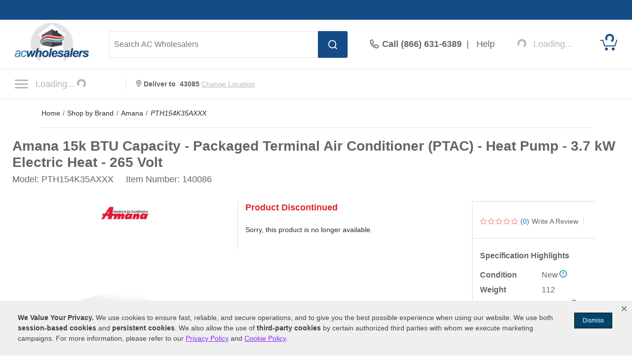

--- FILE ---
content_type: text/html; charset=UTF-8
request_url: https://www.acwholesalers.com/Amana-PTH154K35AXXX/p140086.html
body_size: 58694
content:
<!DOCTYPE html>
<html dir="ltr" lang="en" xmlns="http://www.w3.org/1999/xhtml" xmlns:fb="http://www.facebook.com/2008/fbml" xmlns:og="http://opengraphprotocol.org/schema/">
<head>
<meta http-equiv="Content-Type" content="text/html; charset=ISO-8859-1" />
<base href="https://www.acwholesalers.com" />
<title>Amana PTH154K35AXXX 15k BTU Capacity - Packaged Terminal Air Conditioner PTAC - Heat Pump - 3.7 kW Electric Heat - 265 Volt</title>
<meta name="keywords" content="PTH154K35AXXX,Amana PTH154K35AXXX,Amana PTH154K35AXXX PTAC Units,Amana 15k BTU Capacity - Packaged Terminal Air Conditioner PTAC - Heat Pump - 3.7 kW Electric Heat - 265 Volt" />
<meta name="description" content="The Amana 15k BTU Capacity - Packaged Terminal Air Conditioner (PTAC) - Heat Pump - 3.7 kW Electric Heat - 265 Volt PTH154K35AXXX has been discontinued. Check out Expert's recommended alternatives for another top ptac unit." />
<meta name="robots" content="all" />
<script>
// akam-sw.js install script version 1.3.6
"serviceWorker"in navigator&&"find"in[]&&function(){var e=new Promise(function(e){"complete"===document.readyState||!1?e():(window.addEventListener("load",function(){e()}),setTimeout(function(){"complete"!==document.readyState&&e()},1e4))}),n=window.akamServiceWorkerInvoked,r="1.3.6";if(n)aka3pmLog("akam-setup already invoked");else{window.akamServiceWorkerInvoked=!0,window.aka3pmLog=function(){window.akamServiceWorkerDebug&&console.log.apply(console,arguments)};function o(e){(window.BOOMR_mq=window.BOOMR_mq||[]).push(["addVar",{"sm.sw.s":e,"sm.sw.v":r}])}var i="/akam-sw.js",a=new Map;navigator.serviceWorker.addEventListener("message",function(e){var n,r,o=e.data;if(o.isAka3pm)if(o.command){var i=(n=o.command,(r=a.get(n))&&r.length>0?r.shift():null);i&&i(e.data.response)}else if(o.commandToClient)switch(o.commandToClient){case"enableDebug":window.akamServiceWorkerDebug||(window.akamServiceWorkerDebug=!0,aka3pmLog("Setup script debug enabled via service worker message"),v());break;case"boomerangMQ":o.payload&&(window.BOOMR_mq=window.BOOMR_mq||[]).push(o.payload)}aka3pmLog("akam-sw message: "+JSON.stringify(e.data))});var t=function(e){return new Promise(function(n){var r,o;r=e.command,o=n,a.has(r)||a.set(r,[]),a.get(r).push(o),navigator.serviceWorker.controller&&(e.isAka3pm=!0,navigator.serviceWorker.controller.postMessage(e))})},c=function(e){return t({command:"navTiming",navTiming:e})},s=null,m={},d=function(){var e=i;return s&&(e+="?othersw="+encodeURIComponent(s)),function(e,n){return new Promise(function(r,i){aka3pmLog("Registering service worker with URL: "+e),navigator.serviceWorker.register(e,n).then(function(e){aka3pmLog("ServiceWorker registration successful with scope: ",e.scope),r(e),o(1)}).catch(function(e){aka3pmLog("ServiceWorker registration failed: ",e),o(0),i(e)})})}(e,m)},g=navigator.serviceWorker.__proto__.register;if(navigator.serviceWorker.__proto__.register=function(n,r){return n.includes(i)?g.call(this,n,r):(aka3pmLog("Overriding registration of service worker for: "+n),s=new URL(n,window.location.href),m=r,navigator.serviceWorker.controller?new Promise(function(n,r){var o=navigator.serviceWorker.controller.scriptURL;if(o.includes(i)){var a=encodeURIComponent(s);o.includes(a)?(aka3pmLog("Cancelling registration as we already integrate other SW: "+s),navigator.serviceWorker.getRegistration().then(function(e){n(e)})):e.then(function(){aka3pmLog("Unregistering existing 3pm service worker"),navigator.serviceWorker.getRegistration().then(function(e){e.unregister().then(function(){return d()}).then(function(e){n(e)}).catch(function(e){r(e)})})})}else aka3pmLog("Cancelling registration as we already have akam-sw.js installed"),navigator.serviceWorker.getRegistration().then(function(e){n(e)})}):g.call(this,n,r))},navigator.serviceWorker.controller){var u=navigator.serviceWorker.controller.scriptURL;u.includes("/akam-sw.js")||u.includes("/akam-sw-preprod.js")||u.includes("/threepm-sw.js")||(aka3pmLog("Detected existing service worker. Removing and re-adding inside akam-sw.js"),s=new URL(u,window.location.href),e.then(function(){navigator.serviceWorker.getRegistration().then(function(e){m={scope:e.scope},e.unregister(),d()})}))}else e.then(function(){window.akamServiceWorkerPreprod&&(i="/akam-sw-preprod.js"),d()});if(window.performance){var w=window.performance.timing,l=w.responseEnd-w.responseStart;c(l)}e.then(function(){t({command:"pageLoad"})});var k=!1;function v(){window.akamServiceWorkerDebug&&!k&&(k=!0,aka3pmLog("Initializing debug functions at window scope"),window.aka3pmInjectSwPolicy=function(e){return t({command:"updatePolicy",policy:e})},window.aka3pmDisableInjectedPolicy=function(){return t({command:"disableInjectedPolicy"})},window.aka3pmDeleteInjectedPolicy=function(){return t({command:"deleteInjectedPolicy"})},window.aka3pmGetStateAsync=function(){return t({command:"getState"})},window.aka3pmDumpState=function(){aka3pmGetStateAsync().then(function(e){aka3pmLog(JSON.stringify(e,null,"\t"))})},window.aka3pmInjectTiming=function(e){return c(e)},window.aka3pmUpdatePolicyFromNetwork=function(){return t({command:"pullPolicyFromNetwork"})})}v()}}();</script>
<script>pageInfo = {
            'pageType':'product',
            'cat_id':'',
            'cat_name':'Cooling > PTAC Units > Heat Pump & Electric Heat',
            'brand':'Amana',
            'pid':'140086',
            'pname':'Amana 15k BTU Capacity - Packaged Terminal Air Conditioner (PTAC) - Heat Pump - 3.7 kW Electric Heat - 265 Volt'
            };</script><link rel="canonical" href="https://www.acwholesalers.com/Amana-PTH154K35AXXX/p140086.html" />
<meta property="og:title" content="Amana PTH154K35AXXX 15k BTU Capacity - Packaged Terminal Air Conditioner PTAC - Heat Pump - 3.7 kW Electric Heat - 265 Volt" />
<meta property="og:type" content="product" />
<meta property="og:url" content="https://www.acwholesalers.comp140086.html" />
<meta property="og:image" content="https://www.acwholesalers.com/products-image/360/mass_140040__.png" />
<meta property="og:site_name" content="AC Wholesalers" />
<meta property="og:description" content="The Amana 15k BTU Capacity - Packaged Terminal Air Conditioner (PTAC) - Heat Pump - 3.7 kW Electric Heat - 265 Volt PTH154K35AXXX has been discontinued. Check out Expert's recommended alternatives for another top ptac unit." />
<meta property="fb:admins" content="1841277909" />
<meta property="fb:page_id" content="121155357177" />
<meta property="og:street-address" content="8303 NW 27th Street, Suite 21" />
<meta property="og:locality" content="Doral" />
<meta property="og:region" content="FL" />
<meta property="og:postal-code" content="33122" />
<meta property="og:country-name" content="USA" />
<link rel="image_src" href="https://www.acwholesalers.com/products-image/360/mass_140040__.png" />
<style type="text/css">h1 {margin:0 !important;}.imgResponsive {height:auto;width:100%;}.displayNone {display:none;}.desktopRemove {display:none;}.marginBot30 {margin-bottom:30px;}.paddingTop {padding-top:30px;}.row20 {padding:0 20px;}.headingColor1 {color:#D1060C;}.headingColor2 {color:#004F88;}.headingColor3 {color:#5D2D01;}.headingColor4 {color:#46680C;}.headingColor5 {color:#365206;}.headingColor6 {color:#F47B20;}.headingColor7 {color:#A8010E;}.headingColor8 {color:#014A14;}.headingColor9 {color:#FF7901;}.headingColor10 {color:#17446B;}.headingColor11 {color:#48690E;}.headingColor12 {color:#A8010E;}.headingColor13 {color:#C51721;}.headingColor14 {color:#284701;}.headingColor15 {color:#F46916;}.headingColor16 {color:#E65C3B;}.fillColor1 {fill:#D1060C;}.fillColor2 {fill:#004F88;}.fillColor3 {fill:#5D2D01;}.fillColor4 {fill:#46680C;}.fillColor5 {fill:#365206;}.fillColor6 {fill:#F47B20;}.fillColor7 {fill:#A8010E;}.fillColor8 {fill:#014A14;}.fillColor9 {fill:#FF7901;}.fillColor10 {fill:#17446B;}.fillColor11 {fill:#48690E;}.fillColor12 {fill:#A8010E;}.fillColor13 {fill:#C51721;}.fillColor14 {fill:#284701;}.fillColor15 {fill:#F46916;}.inactiveLinkColor1 {color:#0172C3;}.inactiveLinkColor2 {color:#0172C3;}.inactiveLinkColor3 {color:#B75A0B;}.inactiveLinkColor4 {color:#B75A0B;}.inactiveLinkColor5 {color:#67A711;}.inactiveLinkColor6 {color:#0172C3;}.inactiveLinkColor7 {color:#DA291C;}.inactiveLinkColor8 {color:#0F8C24;}.inactiveLinkColor9 {color:#13A3AD;}.inactiveLinkColor10 {color:#0172C3;}.inactiveLinkColor11 {color:#B75A0B;}.inactiveLinkColor12 {color:#B75A0B;}.inactiveLinkColor13 {color:#0172C3;}.inactiveLinkColor14 {color:#67A711;}.inactiveLinkColor15 {color:#0172C3;}.clickLinkColor1 a:hover {color:#0172C3;}.clickLinkColor2 a:hover {color:#0172C3;}.clickLinkColor3 a:hover {color:#B75A0B;}.clickLinkColor4 a:hover {color:#B75A0B;}.clickLinkColor5 a:hover {color:#67A711;}.clickLinkColor6 a:hover {color:#0172C3;}.clickLinkColor7 a:hover {color:#DA291C;}.clickLinkColor8 a:hover {color:#0F8C24;}.clickLinkColor9 a:hover {color:#13A3AD;}.clickLinkColor10 a:hover {color:#0172C3;}.clickLinkColor11 a:hover {color:#B75A0B;}.clickLinkColor12 a:hover {color:#B75A0B;}.clickLinkColor13 a:hover {color:#0172C3;}.clickLinkColor14 a:hover {color:#67A711;}.clickLinkColor15 a:hover {color:#0172C3;}.articleContent1 a, .articleContent1 a:link, .articleContent1 a:visited {color:#0172C3 !important;}.articleContent1 a:hover {color:#3898E1 !important;}.articleContent2 a, .articleContent2 a:link, .articleContent2 a:visited {color:#0172C3 !important;}.articleContent2 a:hover {color:#3898E1 !important;}.articleContent3 a, .articleContent3 a:link, .articleContent3 a:visited {color:#B75A0B !important;}.articleContent3 a:hover {color:#D87C0B !important;}.articleContent4 a, .articleContent4 a:link, .articleContent4 a:visited {color:#B75A0B !important;}.articleContent4 a:hover {color:#D87C0B !important;}.articleContent5 a, .articleContent5 a:link, .articleContent5 a:visited {color:#67A711 !important;}.articleContent5 a:hover {color:#6EBB06 !important;}.articleContent6 a, .articleContent6 a:link, .articleContent6 a:visited {color:#0172C3 !important;}.articleContent6 a:hover {color:#3898E1 !important;}.articleContent7 a, .articleContent7 a:link, .articleContent7 a:visited {color:#DA291C !important;}.articleContent7 a:hover {color:#F71A1A !important;}.articleContent8 a, .articleContent8 a:link, .articleContent8 a:visited {color:#0F8C24 !important;}.articleContent8 a:hover {color:#00AD47 !important;}.articleContent9 a, .articleContent9 a:link, .articleContent9 a:visited {color:#13A3AD !important;}.articleContent9 a:hover {color:#10B9C5 !important;}.articleContent10 a, .articleContent10 a:link, .articleContent10 a:visited {color:#0172C3 !important;}.articleContent10 a:hover {color:#3898E1 !important;}.articleContent11 a, .articleContent11 a:link, .articleContent11 a:visited {color:#B75A0B !important;}.articleContent11 a:hover {color:#D87C0B !important;}.articleContent12 a, .articleContent12 a:link, .articleContent12 a:visited {color:#B75A0B !important;}.articleContent12 a:hover {color:#D87C0B !important;}.articleContent13 a, .articleContent13 a:link, .articleContent13 a:visited {color:#0172C3 !important;}.articleContent13 a:hover {color:#3898E1 !important;}.articleContent14 a, .articleContent14 a:link, .articleContent14 a:visited {color:#67A711 !important;}.articleContent14 a:hover {color:#6EBB06 !important;}.articleContent15 a, .articleContent15 a:link, .articleContent15 a:visited {color:#0172C3 !important;}.articleContent15 a:hover {color:#3898E1 !important;}.prodPgLink1, a:hover.prodPgLink1 {color:#0172C3 !important;}.prodPgLink2, a:hover.prodPgLink2 {color:#0172C3 !important;}.prodPgLink3, a:hover.prodPgLink3 {color:#B75A0B !important;}.prodPgLink4, a:hover.prodPgLink4 {color:#B75A0B !important;}.prodPgLink5, a:hover.prodPgLink5 {color:#67A711 !important;}.prodPgLink6, a:hover.prodPgLink6 {color:#0172C3 !important;}.prodPgLink7, a:hover.prodPgLink7 {color:#DA291C !important;}.prodPgLink8, a:hover.prodPgLink8 {color:#0F8C24 !important;}.prodPgLink9, a:hover.prodPgLink9 {color:#13A3AD !important;}.prodPgLink10. a:hover.prodPgLink10 {color:#0172C3 !important;}.prodPgLink11, a:hover.prodPgLink11 {color:#B75A0B !important;}.prodPgLink12. a:hover.prodPgLink12 {color:#B75A0B !important;}.prodPgLink13. a:hover.prodPgLink13 {color:#0172C3 !important;}.prodPgLink14, a:hover.prodPgLink14 {color:#67A711 !important;}.prodPgLink15, a:hover.prodPgLink15 {color:#0172C3 !important;}.prodPgLink15 {color:#0172C3 !important;}a:hover.prodPgLink15 {text-decoration:underline !important;}div:hover#pricetab.tabInactive.prodPgTab1 {color:#0172C3;}div:hover#pricetab.tabInactive.prodPgTab2 {color:#0172C3;}div:hover#pricetab.tabInactive.prodPgTab3 {color:#B75A0B;}div:hover#pricetab.tabInactive.prodPgTab4 {color:#B75A0B;}div:hover#pricetab.tabInactive.prodPgTab5 {color:#67A711;}div:hover#pricetab.tabInactive.prodPgTab6 {color:#0172C3;}div:hover#pricetab.tabInactive.prodPgTab7 {color:#DA291C;}div:hover#pricetab.tabInactive.prodPgTab8 {color:#0F8C24;}div:hover#pricetab.tabInactive.prodPgTab9 {color:#13A3AD;}div:hover#pricetab.tabInactive.prodPgTab10 {color:#0172C3;}div:hover#pricetab.tabInactive.prodPgTab11 {color:#B75A0B;}div:hover#pricetab.tabInactive.prodPgTab12 {color:#B75A0B;}div:hover#pricetab.tabInactive.prodPgTab13 {color:#0172C3;}div:hover#pricetab.tabInactive.prodPgTab14 {color:#67A711;}div:hover#pricetab.tabInactive.prodPgTab15 {color:#0172C3;}div:hover#pricetab.tabInactive.prodPgTab1 {color:#0172C3;}div:hover#pricetab.tabInactive.prodPgTab2 {color:#0172C3;}div:hover#pricetab.tabInactive.prodPgTab3 {color:#B75A0B;}div:hover#pricetab.tabInactive.prodPgTab4 {color:#B75A0B;}div:hover#pricetab.tabInactive.prodPgTab5 {color:#67A711;}div:hover#pricetab.tabInactive.prodPgTab6 {color:#0172C3;}div:hover#pricetab.tabInactive.prodPgTab7 {color:#DA291C;}div:hover#pricetab.tabInactive.prodPgTab8 {color:#0F8C24;}div:hover#pricetab.tabInactive.prodPgTab9 {color:#13A3AD;}div:hover#pricetab.tabInactive.prodPgTab10 {color:#0172C3;}div:hover#pricetab.tabInactive.prodPgTab11 {color:#B75A0B;}div:hover#pricetab.tabInactive.prodPgTab12 {color:#B75A0B;}div:hover#pricetab.tabInactive.prodPgTab13 {color:#0172C3;}div:hover#pricetab.tabInactive.prodPgTab14 {color:#67A711;}div:hover#pricetab.tabInactive.prodPgTab15 {color:#0172C3;}div:hover#shippingtab.tabInactive.prodPgTab1 {color:#0172C3;}div:hover#shippingtab.tabInactive.prodPgTab2 {color:#0172C3;}div:hover#shippingtab.tabInactive.prodPgTab3 {color:#B75A0B;}div:hover#shippingtab.tabInactive.prodPgTab4 {color:#B75A0B;}div:hover#shippingtab.tabInactive.prodPgTab5 {color:#67A711;}div:hover#shippingtab.tabInactive.prodPgTab6 {color:#0172C3;}div:hover#shippingtab.tabInactive.prodPgTab7 {color:#DA291C;}div:hover#shippingtab.tabInactive.prodPgTab8 {color:#0F8C24;}div:hover#shippingtab.tabInactive.prodPgTab9 {color:#13A3AD;}div:hover#shippingtab.tabInactive.prodPgTab10 {color:#0172C3;}div:hover#shippingtab.tabInactive.prodPgTab11 {color:#B75A0B;}div:hover#shippingtab.tabInactive.prodPgTab12 {color:#B75A0B;}div:hover#shippingtab.tabInactive.prodPgTab13 {color:#0172C3;}div:hover#shippingtab.tabInactive.prodPgTab14 {color:#67A711;}div:hover#shippingtab.tabInactive.prodPgTab15 {color:#0172C3;}div:hover#comparetab.tabInactive.prodPgTab1 {color:#0172C3;}div:hover#comparetab.tabInactive.prodPgTab2 {color:#0172C3;}div:hover#comparetab.tabInactive.prodPgTab3 {color:#B75A0B;}div:hover#comparetab.tabInactive.prodPgTab4 {color:#B75A0B;}div:hover#comparetab.tabInactive.prodPgTab5 {color:#67A711;}div:hover#comparetab.tabInactive.prodPgTab6 {color:#0172C3;}div:hover#comparetab.tabInactive.prodPgTab7 {color:#DA291C;}div:hover#comparetab.tabInactive.prodPgTab8 {color:#0F8C24;}div:hover#comparetab.tabInactive.prodPgTab9 {color:#13A3AD;}div:hover#comparetab.tabInactive.prodPgTab10 {color:#0172C3;}div:hover#comparetab.tabInactive.prodPgTab11 {color:#B75A0B;}div:hover#comparetab.tabInactive.prodPgTab12 {color:#B75A0B;}div:hover#comparetab.tabInactive.prodPgTab13 {color:#0172C3;}div:hover#comparetab.tabInactive.prodPgTab14 {color:#67A711;}div:hover#comparetab.tabInactive.prodPgTab15 {color:#0172C3;}.prodPgTab1.tabActive {color:#0172C3;}.prodPgTab2.tabActive {color:#0172C3;}.prodPgTab3.tabActive {color:#B75A0B;}.prodPgTab4.tabActive {color:#B75A0B;}.prodPgTab5.tabActive {color:#67A711;}.prodPgTab6.tabActive {color:#0172C3;}.prodPgTab7.tabActive {color:#DA291C;}.prodPgTab8.tabActive {color:#0F8C24;}.prodPgTab9.tabActive {color:#13A3AD;}.prodPgTab10.tabActive {color:#0172C3;}.prodPgTab11.tabActive {color:#B75A0B;}.prodPgTab12.tabActive {color:#B75A0B;}.prodPgTab13.tabActive {color:#0172C3;}.prodPgTab14.tabActive {color:#67A711;}.prodPgTab15.tabActive {color:#0172C3;}.stars {margin:0 2px 0 0;}#titleContainer {padding:0;display:block;height:auto;}.btn_box {float:left;margin-top:20px;}#manufacturer_box {width:auto;box-sizing:border-box;margin:auto;overflow:hidden;margin-bottom:20px;text-align:center;}#manLogo {width:100px;}#manTxt {float:left;padding:10px 0 0 10px;font-size:16px;}#manTxt span {display:block;}#divisionLine {width:1px;height:50px;background-color:#F1F1F1;margin:0 20px;}#productTitleContainer {display:block;margin:0;width:100%;vertical-align:middle;line-height:31px;margin-bottom:5px;}#productTitle {color:#616666;font-size:28px;font-weight:700;vertical-align:middle;}#pColLeft {float:left;box-sizing:border-box;width:32%;padding:0 0 30px 0px;}#pColRight>div, #pColMiddle>div, #cart_quantity>div {padding:0px 15px;box-sizing:border-box;}#pColMiddle {max-width:476px;width:50%;box-sizing:border-box;}#pColRight .kit_data_img img {width:60px;}.kitsContainer .kit_data_img img {width:100px;}.kitsContainer .kit_data_img {padding-top:5px;}#pColRight {width:50%;max-width:476px;box-sizing:border-box;border-left:1px solid #ddd;}#pColRight .first_info_box{margin-bottom:25px;padding-bottom:25px; border-bottom:1px solid #DDD;line-height:18px;}#pColRight .info_box .col_left{border-right:1px solid #DDD;display:inline-block;font-size:14px;padding-right:10px;}#pColRight .info_box .col_right{padding-left:10px; display:inline-block;font-size:14px;}#pColRight .bluelink{font-size:14px;cursor:pointer;}#pColRight .bluelink a:hover{color:#0172c3;}.div_sep {height:1px;width:100%;border-top:1px solid #ddd;margin:20px 0;overflow:hidden;}#bonusBox {height:40px;line-height:40px;background-color:#117E23;box-sizing:border-box;text-align:center;font-weight:700;font-size:16px;color:#FFF;text-align:center;vertical-align:middle;margin:0 35px 20px 0;}#prodImageContainer {float:left;box-sizing:border-box;margin:auto;width:100%;}#extraImages {overflow:hidden;padding-top:10px;}#prodImage {margin:0 auto;text-align:center;width:100%;max-width:410px;box-sizing:border-box;}#clickText {width:100%;font-size:14px;color:#2d2926;text-align:center;overflow:hidden;margin:20px 0;}#clickText a:hover {text-decoration:underline;}#barChainImage {float:left;width:100%;margin:30px 0 20px 0;}#mobileBarChainImage {display:none;}#tabContainer {float:left;width:100%;box-sizing:border-box;height:50px;margin:0 0 30px 0;}.topTab {position:relative !important;width:33%;float:left;}.tabsText {vertical-align:middle;text-align:center;font-size:16px;font-weight:400;}.tabActive {line-height:54px;background-color:#FFF;border-radius:3px 3px 0 0;margin-top:-5px;max-height:55px;overflow:hidden;-webkit-box-shadow:0px 10px 0px #fff, 0px 0px 10px #ccc;-moz-box-shadow:0px 10px 0px #fff, 0px 0px 10px #ccc;box-shadow:0px 10px 0px #fff, 0px 0px 10px #ccc;z-index:1;}.tabInactive {line-height:50px;background-color:#F1F1F1;color:#2d2926;max-height:50px;overflow:hidden;}.tabContainer {}.containerActive {display:block;}.containerInactive {display:none;}.middlePromoContainer {float:left;width:100%;text-align:center;margin:0 0 15px 0;}#bottomContainer {box-sizing:border-box;overflow:hidden;clear:both;}#bottomTabContainer {width:100%;height:40px;float:left;}.bottomTabText {vertical-align:middle;text-align:center;font-size:14px;font-weight:normal;display:table-cell;cursor:pointer;height:38px;background-color:#F1F1F1;color:#2D2926;border-top:solid 1px #CCC;border-bottom:solid 1px #CCC;border-right:1px solid #ccc;list-style:none;}.bottomTabText:last-of-type {border-right:0px solid #ccc;}.bottomTabText>div {box-sizing:border-box;padding:12px 25px;width:auto;}.bottomTabActive {height:46px;line-height:50px;color:#FFF;margin-top:-5px;}.bottomTabActiveColor1 {background-color:#00629B;}.bottomTabActiveColor2 {background-color:#00629B;}.bottomTabActiveColor3 {background-color:#5D2D01;}.bottomTabActiveColor4 {background-color:#44693D;}.bottomTabActiveColor5 {background-color:#44693D;}.bottomTabActiveColor6 {background-color:#00629B;}.bottomTabActiveColor7 {background-color:#63656A;}.bottomTabActiveColor8 {background-color:#144B22;}.bottomTabActiveColor9 {background-color:#004F71;}.bottomTabActiveColor10 {background-color:#01426A;}.bottomTabActiveColor11 {background-color:#44693D;}.bottomTabActiveColor12 {background-color:#613C20;}.bottomTabActiveColor13 {background-color:#00629B;}.bottomTabActiveColor14 {background-color:#64A421;}.bottomTabActiveColor15 {background-color:#0075B5;}.starBox img {margin:0 2px 0 0;border-style:none;vertical-align:top;}#overallStars .starBox img {width:25px;height:25px;}.bottomTabInactive {}#detailsTab {}#reviewsTab {}#qaTab {}#accessoriesTab {}#articlesTab {}#manualsTab {}.bottomContainer {margin:30px 0;display:table;width:100%;box-sizing:border-box;}.bottomContainerActive {display:block;}.bottomContainerInactive {display:none;}.ovImagesContainer {float:left;width:100%;box-sizing:border-box;padding:0 30px;margin:40px 0;}#turboNozzleContainer {float:left;width:100%;padding:0 30px;box-sizing:border-box;margin:0 0 30px 0;}.featuresContainer {float:left;width:67%;box-sizing:border-box;padding:30px 30px 0 0px;margin:0 0 0 0;}.featuresContainer h4 {margin-bottom:20px;}.featuresTitle {font-weight:700;font-size:14px;color:#616666;line-height:21px;margin:30px 0 0 0;list-style-type:none;}.featuresBullet {font-weight:400;font-size:14px;line-height:21px;}.featuresBulletText {color:#616666;}#sandBlastLink {float:left;width:100%;font-size:14px;margin:15px 0;}.features_intro h6 {padding-bottom:10px;}.kitsContainer {width:33%;padding:30px 0 0;box-sizing:border-box;float:right;}.kitsContainer .features_intro {padding:30px 15px 15px;border:1px solid #CCC;border-radius:3px;}#specsContainer {float:left;width:50%;box-sizing:border-box;padding:0 30px 0 15px;margin:0px 0 50px 0;}#SpecsContainer .featuresContainer {padding:0 30px 0 0;}#SpecsContainer .features_intro h4 {display:inline-block;}.specCategory {font-weight:700;font-size:18px;padding:50px 0 12px 0px;border-bottom:solid 3px #D4D4D4;}.specDetailContainer {float:left;width:100%;box-sizing:border-box;border-bottom:solid 1px #D4D4D4;}.prodSpecTitle {float:left;width:50%;font-weight:700;font-size:16px;line-height:30px;color:#63666A;box-sizing:border-box;}.prodSpecValue {float:left;width:50%;padding:0 15px;font-weight:400;font-size:16px;color:#63666A;line-height:30px;box-sizing:border-box;}.descTitles {width:100%;height:50px;line-height:50px;vertical-align:middle;font-weight:700;font-size:20px;color:#6B6E72;padding:0 0 0 20px;background-color:#CCC;box-sizing:border-box;}.kitTitle {font-size:16px;margin:0;padding:0;cursor:pointer;}.kitTitle:hover {text-decoration:underline;}#mobileSpecsTab {display:none;}#reviewsTopRow {width:100%;box-sizing:border-box;margin:20px 0;overflow:hidden;}#review_box {width:100%;}#reviewTitleContainer {float:left;width:65%;padding:0 20px 0 0;box-sizing:border-box;}#reviewPageTitle {float:left;margin:0 0 10px 0;font-weight:700;font-size:20px;}#percentReview {float:left;width:100%;color:#2D2926;font-weight:700;font-size:20px;}#writeReviewBtn {min-width:150px;width:70%;height:50px;}#reviewRatingsContainer {width:100%;box-sizing:border-box;padding:0 0 40px 0;border-bottom:solid 1px #D4D4D4;display:table;margin-bottom:40px;}.crContainer {float:left;width:100%;padding:5px 0;}.starContainer {float:left;width:224.5px;margin:3px 0 0 0;}.starText, .starTextfr {float:left;font-weight:400;font-size:14px;line-height:21px;}.starTextfr {width:46px;margin:0 8px 0 0;}.starText {margin:0 0 0 8px;}.ratingsTitle {float:left;width:100%;font-weight:600;font-size:30px;min-height:30px;margin-bottom:7px;}.custPercent {font-size:48px;float:left;padding-right:7px;}.custPercent_txt {font-size:20px;line-height:27px;}.ratingsText {float:left;width:87px;font-weight:400;font-size:14px;color:#616666;line-height:21px;}.reviewSyndication {float:left;color:#2d2926;font-size:16px;font-family:arial;margin:0 5px 10px 0;}.rev_sm_det_box {overflow:hidden;margin-bottom:20px;position:relative;}.rev_sm_det {overflow:hidden;float:left;margin:0 0 15px 15px;}.rev_sm_num {width:127px;height:110px;float:left;border:2px solid #e2e2e2;}.rev_num {height:73px;}.rev_num_txt {height:25px;}.rev_num, .rev_num_txt {display:table;width:100%;}.rev_num_txt {background-color:#e2e2e2;padding:7px 0;}.rev_num span {font-size:48px;font-weight:700;}.rev_num_txt span {font-size:14px;font-weight:700;}.rev_num span, .rev_num_txt span {display:table-cell;text-align:center;vertical-align:middle;}.revImgSet {position:absolute;right:0;min-width:280px;top:-5px;}.overallBar {margin:5px 0 0 0;}#overallRCont {width:100%;box-sizing:border-box;min-height:10px;}#ratingsL, #ratingsR, #reviewBtnContainer {box-sizing:border-box;min-height:10px;width:33%;display:table-cell;padding:0 30px;}#ratingsR {border-left:1px solid #CCC;padding-top:38px;vertical-align:top;}#reviewBtnContainer {border-left:1px solid #CCC;text-align:center;padding:30px 0;vertical-align:top;}#ratingsL .overallBar, #ratingsR .overallBar {float:left;width:63%;}#overallContainer {float:left;width:100%;font-weight:600;font-size:14px;line-height:21px;margin:5px 0 7px 0;}#overallText {float:left;width:100%;box-sizing:border-box;height:20px;margin-bottom:15px;font-size:16px;}#overallRating {float:left;font-size:48px;margin:12px 0;}#overallStars {float:left;margin:0 15px 0 0;}#sortContainer {float:left;width:100%;box-sizing:border-box;padding:30px;margin:0 0 40px 0;border-bottom:solid 1px #D4D4D4;display:none;}#sortText {font-size:16px;margin-top:7px;font-weight:700;}.review {float:left;width:100%;box-sizing:border-box;margin:0 0 40px 0;border-bottom:2px solid #e2e2e2;}.reviewL {float:left;width:100%;box-sizing:border-box;position:relative;}.reviewR {float:left;width:25%;margin:0 0 30px 0;padding:0 0 0 15px;box-sizing:border-box;}#expertRecommendContainer, #manufacturerReviewContainer {float:left;width:100%;}#expertVerifyIcon, #manufacturerVerifyIcon {float:left;margin:8px 5px 0 15px;}#expertRecommendText, #manufacturerReviewText {float:left;height:30px;line-height:30px;vertical-align:middle;color:#FFF;background-color:#138626;margin:0 0 30px 0;padding-right:15px;font-size:14px;font-weight:700;}.recTitle {float:left;font-weight:700;font-size:20px;line-height:27px;color:#2D2926;margin:0 0 15px 0;}.reviewsTopCont {height:20px;margin:0 0 3px 0;display:table;}.reviewsTopCont .tooltipnew {top:-5px;margin-left:2px;}.reviewsTopCont .tooltipnew .tooltiptextnew {width:280px;padding:5px;top:25px;left:-68px;margin-left:-100px;}.reviewsTopCont .tooltipnew .tooltiptextnew::after {-webkit-transform:rotate(90deg);-moz-transform:rotate(90deg);filter:progid:DXImageTransform.Microsoft.BasicImage(rotation=5)-o-transform:rotate(90deg);top:-20px;left:164px;margin-left:auto;}.reviewDivisionLine {width:1px;height:20px;background-color:#CCC;}.reviewStarContainer {width:105px;display:table-cell;vertical-align:middle;margin:0 20px 0 0;}.rrIconDiv {width:17px;display:table-cell;vertical-align:middle;padding:0 10px 0 20px;}.relatedReviewText {font-weight:600;font-size:14px;color:#0272C3;display:table-cell;vertical-align:middle;}.relatedReviewExpCont {float:left;width:100%;margin:0 0 10px 0;font-weight:400;font-size:16px;}.relatedReviewProd {float:left;margin:0 0 0 10px;font-weight:400;font-size:16px;font-style:italic;}.reviewsTitle {font-weight:700;font-size:20px;line-height:45px;}.nameContainer {margin:0 0 5px 0;overflow:hidden;}.verifiedIcon {float:left;margin:0 5px 0 0;}.customerLocation, #expertTitle, #manufacturerNameAndTitleLeft {font-weight:400;font-size:12px;font-style:italic;}.customerLocation {float:left;font-size:16px;}.reviewVerified {float:left;color:#138626;font-weight:600;font-size:16px;margin:0 5px 0 10px;}.reviewBy {float:left;font-weight:700;font-size:16px;}.reviewsText {float:left;width:100%;font-weight:400;font-size:16px;line-height:23px;margin:0 0 30px 0;}.dateContainer {margin:12px 0 20px 0;}.reviewPurchased {float:left;font-weight:400;font-size:16px;}.reviewPosted {float:left;font-weight:400;font-style:italic;font-size:16px;}.recIcon {float:left;margin:0px 5px 0 0;width:15px;}.recommendProductYes {float:left;font-weight:700;font-size:16px;color:#138626;margin-left:10px;}.recommendProductNo {float:left;font-weight:700;font-size:16px;color:#E02422;margin-left:10px;}.helpfulText {float:left;font-weight:400;font-size:16px;margin:3px 0 0px 0;font-style:italic;}.voteContainer {float:left;margin-left:30px;}.voteLive {float:left;height:20px;}.voteLive div:hover {cursor:pointer;}.voteCounter {float:left;margin:3px 0 0;}.thumbIcon {float:left;width:25px;padding:5px 0 0 10px;}.voteYes {float:left;width:32px;font-weight:700;font-size:16px;color:#138626;margin:3px 0 0;}.voteNo {float:left;width:25px;font-weight:400;font-size:16px;color:#E02422;margin:3px 0 0;}.voteCounterYes {font-size:16px;text-align:center;vertical-align:middle;display:inline-block;margin-bottom:2px;}.voteCounterNo {font-size:16px;text-align:center;vertical-align:middle;display:inline-block;margin-bottom:2px;}.auth {float:left;width:210px;font-weight:700;font-size:14px;color:#2D2926;line-height:21px;}.customerCityAndState, #manufacturerNameAndTitleRight {float:left;width:210px;font-weight:400;font-size:14px;color:#2D2926;font-style:italic;margin:0 0 20px 0;height:17px;}#expertBadge, #manufacturerLogo {float:left;width:210px;margin:20px 0;text-align:center;}.ratingsTextRail {float:left;width:175px;font-weight:400;font-size:14px;color:#2D2926;line-height:21px;}.barContainer {float:left;width:210px;margin:0 0 10px 0;}.barYellowRail {float:left;background-color:#F8BE00;width:210px;height:10px;border-radius:3px;margin:0 0 10px 0;}.prosConsTitle {font-weight:700;font-size:16px;line-height:23px;}.prosCons {float:left;font-weight:400;font-size:14px;color:#2D2926;line-height:21px;}.reviewResponseContainer {float:left;width:100%;border:solid 1px #CCC;border-radius:3px;padding:30px;margin:0 0 30px 0;box-sizing:border-box;}.reviewExpertAvatar {float:left;width:91px;}.reviewExpertCont {float:left;width:106px;padding:14px 0 0 5px;}.reviewExpertName {float:left;width:106px;font-weight:700;font-size:14px;line-height:21px;color:#2D2926;}.reviewExpertTitle {float:left;width:106px;font-weight:400;font-style:italic;font-size:14px;line-height:21px;color:#2D2926;}.expertResponseText {float:left;width:75%;font-weight:700;font-size:20px;color:#2D2926;margin:0 0 20px 0;padding-left:10px;}.manuResponseText {float:right;width:84%;font-weight:700;font-size:20px;color:#2D2926;margin:0 0 20px 0;padding-left:10px;}.reviewResponse {float:left;width:75%;font-weight:400;font-size:14px;color:#2D2926;line-height:21px;font-style:italic;padding-left:10px;}.manuReviewResponse {float:right;width:84%;font-weight:400;font-size:14px;color:#2D2926;line-height:21px;font-style:italic;padding-left:10px;}.reviewExperienceContainer {float:left;width:100%;padding:30px;margin:0 0 30px 0;background-color:#F1F1F1;box-sizing:border-box;}.reviewExpBarCont {float:left;width:25%;}.reviewExpText {float:left;width:75%;font-weight:700;font-size:20px;color:#2D2926;box-sizing:border-box;padding:0 30px 0 30px;margin:0 0 20px 0;}.reviewExperience {float:left;width:75%;font-weight:400;font-size:14px;line-height:21px;color:#2D2926;box-sizing:border-box;padding:0 30px 0 30px;}#writeFirstReview {float:left;width:50%;font-weight:400;font-size:20px;color:#2D2926;line-height:27px;text-align:center;margin:0 0 40px 0;text-align:left;padding-left:30px;}#noReviewBtnCont {float:right;text-align:center;margin:0 0 40px 0;padding-right:30px;padding-left:30px;margin-top:-11px;width:33%;}.largeButton {width:35%;height:60px;font-size:16px;font-weight:400;color:#FFF;border-radius:3px;border:none;cursor:pointer;}.cri_mob {display:none;}.revImg {display:table;width:57px;height:57px;overflow:hidden;border:1px solid #CCC;float:left;margin-bottom:10px;padding:3px;position:relative;cursor:pointer;margin-right:6px;}.revImg:hover {border:1px solid #2d2926;}.revImg span {display:table-cell;vertical-align:middle;}.revImg img {width:57px;height:auto;}.img_overlay {position:absolute;width:61px;top:1px;left:1px;height:61px;}#reviewPopMain {display:none;position:fixed;top:0;left:0;width:100%;height:100%;background-color:rgba(0, 0, 0, 0.5);overflow:auto;z-index:10000;}.revpopTitle {max-width:800px;text-align:center;border-bottom:1px solid #eee;padding:20px 60px 20px 20px;text-overflow:ellipsis;font-size:20px;font-weight:bold;}.review_popImageFrame {width:72%;display:inline-block;float:left;margin-left:3%;margin-bottom:15px;padding-bottom:70%;height:0;position:relative;max-width:600px;overflow:hidden;}.review_popImageFrame img {max-width:600px;height:auto;width:100%;}.iframe_box {position:relative;padding-bottom:56.25%;padding-top:30px;height:0;overflow:hidden;margin-top:30px;}.iframe_box iframe, .iframe_box object, .iframe_box embed {position:absolute;top:0;left:0;width:100%;height:100%;border:none;}.popImageThumbConter .pimagebox {padding:0;}.review_popImageThumbConter {display:inline-block;width:164px;vertical-align:top;padding-top:30px;float:right;margin-right:30px;}.revpopImageThumb {float:left;margin:0px 0px 5px 5px;width:75px;height:75px;border:1px solid #e7e7e7;display:table;position:relative;cursor:pointer;}.revpopImageThumb:hover {border:1px solid #000;}.revpopImageThumb span {display:table-cell;vertical-align:middle;}.revpopImageThumb img {width:69px;height:auto;}.rev_img_overlay {position:absolute;width:69px;top:3px;left:3px;height:69px;}.comfortCashPDPMsg{font-size:16px;font-weight:bold;float:left;line-height:26px;padding-bottom:20px;}.comfortCashPDPContainer img{width:46px;height:26px;float:left;margin-right:10px;}.write-review-popup{position:fixed;top:0;right:0;overflow:hidden;-ms-scroll-chaining:none;overscroll-behavior:none;max-width:100vw;width:100%;transform:translateX(100%);transition:transform .8s linear;will-change:transform;z-index:2003;}.openReviewModal{cursor:pointer;}.reviewModalOpen{transform:none;}@media all and (-ms-high-contrast:none), (-ms-high-contrast:active) {.rev_img_overlay {top:4px;left:4px;}.img_overlay {top:2px;left:2px;}}.reviewPopContent {max-width:835px;width:90%;position:absolute;margin-top:100px;padding-left:50%;margin-left:-418px;margin-bottom:100px;}.reviewPopBackground {width:100%;background-color:#fff;border-radius:5px;overflow:hidden;}.reviewlPop {padding:0px;}.reviewPopClose {color:#000;float:right;font-size:35px;font-weight:bold;margin-top:8px;margin-right:20px;cursor:pointer;}#reviewpopMainImage {max-width:600px;height:auto;width:100%;}.qaTopContainer, #pedRRBottom {overflow:hidden;color:var(--bs-body-color) !important;width:100%;box-sizing:border-box;border-bottom:solid 3px #228DAF;padding:20px 0px 2px;line-height:35px;}.qaTopContainer h3 {float:left;padding-bottom:7px;}.pi_sh_less, .pi_sh_more {float:right;font-size:16px;}.pi_sh_more {display:none;}.qaSearchText {font-weight:700;font-size:20px;width:49%;float:left;}.qaSearchContainer {display:inline-block;float:right;width:100%;box-sizing:border-box;}#qaInput {min-width:241px;height:50px;padding:0 0 0 10px;font-weight:400;font-size:16px;color:#2D2926;border:none;border-radius:3px;box-sizing:border-box;float:left;width:100%;position:relative;}.qaContainer {float:left;box-sizing:border-box;padding:30px 0;border-bottom:1px solid #e4e4e4;width:100%;}.question {margin:3px 0 5px 25px;font-weight:700;font-size:18px;color:#2D2926;line-height:23px;box-sizing:border-box;}.qaName {font-weight:700;font-size:16px;color:#616666;}.qaState {float:left;font-weight:400;font-size:14px;color:#616666;}.qaDateAsked {font-weight:400;font-size:16px;color:#616666;}.qa_inputsearch .searchR {top:4px;right:3px}.qaSearchBoxCont {padding:30px 0;overflow:hidden;border-bottom:1px solid #e2e2e2;}.noData p {font-size:16px;line-height:23px;}.noData {overflow:hidden;margin-bottom:30px;}.readHide {float:left;width:100%;box-sizing:border-box;margin:0 0 0 30px;font-weight:600;font-size:14px;color:#2D2926;cursor:pointer;}.responseIcon {font-size:18px;font-weight:700;color:#E02422;}.odd {background-color:#FFF;}.even {background-color:#F1F1F1;}.answerText {font-weight:700;font-size:20px;margin:30px 0 0 30px;}.answer {float:left;box-sizing:border-box;margin:10px 30px 30px;font-weight:400;font-size:16px;line-height:18px;}#askQuestionContainer {float:left;width:100%;text-align:center;}#noQuestions, #noReviews {margin:30px 0 15px 0;}#noQABtnCont {width:100%;text-align:center;}#accessoriesTop {float:left;width:100%;box-sizing:border-box;padding:30px;margin:0 0 30px 0;font-weight:700;font-size:20px;border-bottom:solid 1px #D4D4D4;}#accessoriesCont {float:left;width:100%;box-sizing:border-box;margin:0 0 40px 0;padding:0 0 0 30px;}.accessoriesSlider {max-width:988px;}.accessoriesProdCont {float:left;width:187px;height:425px;margin:0 30px 0 0;margin:0 6%;}.accessoriesProdImage {text-align:center;margin:0 0 20px 0;}.accessoriesRating {height:15px;text-align:center;margin:0 0 20px 0;width:100%;padding:0;}.accessoriesName {font-weight:700;font-size:16px;line-height:23px;color:#2D2926;text-align:center;overflow:hidden;display:block;height:92px;width:90%;margin:0 auto 10px;}.accessoriesPrice {font-weight:700;font-size:20px;line-height:27px;color:#138626;margin:0 0 30px 0;text-align:center;}.accessoriesATCCont {text-align:center;}.accessoriesATC {width:140px;height:40px;background-color:#138626;color:#FFF;font-weight:400;font-size:16px;border-radius:3px;text-align:center;border:none;cursor:pointer;}#articlesContainer {float:left;width:100%;box-sizing:border-box;}#articlesTopCont {float:left;width:100%;box-sizing:border-box;padding:40px 30px;border-bottom:solid 1px #F1F1F1;margin:0 0 30px 0;}.productArticleBox {float:left;max-width:300px;width:100%;padding:5px 15px;box-sizing:border-box;width:33%;max-width:none;}.productArticleBox div {width:100%;box-sizing:border-box;}.articleImage {float:left;margin:0 0 20px 0;}.articleTitle {float:left;font-weight:700;font-size:18px;color:#2D2926;line-height:25px;margin:0 0 15px 0;height:51px;overflow:hidden;}.articleAuthor {float:left;font-weight:400;font-size:14px;color:#2D2926;margin:0 0 30px 0;}.articleText {float:left;font-weight:400;font-size:14px;color:#2D2926;line-height:21px;margin:0 0 30px 0;height:67px;overflow:hidden;}.articleContinue {float:left;font-weight:400;font-size:14px;}#libraryButCont {float:left;width:100%;box-sizing:border-box;margin:0 0 40px 0;text-align:center;}#libraryButton {width:329px;height:60px;border-radius:3px;color:#FFF;font-weight:400;font-size:16px;border:none;cursor:pointer;}#prodManualsContainer {margin:40px 0;width:100%;display:table;}.manualIcon {float:left;width:15px;height:20px;margin:0 10px 0 0;}.prodManuals {font-weight:400;font-size:16px;color:#2D2926;margin:0;padding:10px 0px;width:50%;display:table-cell;height:auto;box-sizing:border-box;}.manualsText {line-height:20px;vertical-align:middle;}#modelContainer {padding:0px 0 30px 0;}#model, #item {font-size:18px;font-weight:400;color:#616666;padding-right:20px;}#stockShipContainer {line-height:25px;margin:0 0 20px 0;width:100%;float:left;display:flex;align-items:center;}#factoryMessage {margin:0 0 30px 0;float:left;width:100%;font-weight:400;font-size:14px;color:#2D2926;line-height:23px;}#notifyText {float:left;width:100%;margin:0 0 10px 0;font-weight:700;font-size:16px;color:#2D2926;}#notifyContainer {float:left;width:100%;margin:0 0 30px 0;}.notifyInput {float:left;width:100%;height:38px;border:solid 1px #CCC;font-weight:400;font-size:14px;color:#2D2926;padding:0 0 0 10px;}#remindMeButton {float:left;height:40px;border:solid 1px #144D85;border-radius:3px;background-color:#FFF;cursor:pointer;font-size:16px;padding:0 10px;color:#144D85;}#remindMeButton:hover {background-color:#144D85;color:#FFF;}.inStock {float:left;font-weight:700;font-size:18px;color:#117E23;margin:0 5px 0 0;}.backorder {float:left;font-weight:700;font-size:18px;color:#cb9600;margin:0 5px 0 0;}#backorderCheck {margin:0;}.builtToOrder {float:left;font-weight:700;font-size:18px;color:#138626;margin:0 5px 0 0;}.preOrder {float:left;font-weight:700;font-size:18px;color:#138626;margin:0 5px 0 0;}.factoryDirect {float:left;font-weight:700;font-size:18px;color:#138626;margin:0 5px 0 0;}.discontinued {float:left;font-weight:400;font-size:18px;color:#da291c;margin:0 5px 0 0;}.shipsOn {float:left;font-weight:700;font-size:18px;}.shipsOnRange {float:left;font-weight:700;font-size:18px;}#saleEndDate {float:left;font-weight:700;font-size:14px;color:#2d2926;margin:0 0 20px 0;}#priceWrapper {float:left;margin:0 0 15px 0;}#priceWrapper span {color:#7B8080;font-size:16px;}#financing {float:left;width:100%;margin:0 0 30px 0;box-sizing:border-box;font-size:10px;line-height:18px;letter-spacing:.5px;font-weight:bold;}.salesPrice {font-size:20px;color:#E02422;text-decoration:line-through;margin:0 10px 10px 0;padding:0 10px 0 0;display:inline-block;}.salesPrice span {text-decoration:none;}#saleEndText {float:left;width:100%;margin:0 0 20px 0;font-weight:400;font-size:14px;color:#2D2926;}#productsPrice, #productsPriceFixedATC {font-weight:700;font-size:28px;}.freeItem {color:#616666;}#productsPrice, #productsPriceFixedATC {color:#E65C3B;}#recContainer {float:left;width:100%;margin:0 0 20px 0;}#recBadge {float:left;margin:8px 20px 0 0;}.letterGradeIcon {float:left;margin:0px 20px 0 0;}.reviewStarContainer2 {float:left;width:auto;}.numQA {font-size:16px;float:left;cursor:pointer;}.info_box {width:100%;box-sizing:border-box;display:table;}.info_box_cond {padding-top:20px;font-size:16px;float:left;padding-right:20px;line-height:18px;}.feat_short {margin-top:15px;font-size:16px;display:list-item;}.feat_short .specDetailContainer {border:none;}.feat_short li {line-height:20px;}#viewFeatures, #viewKit {cursor:pointer;}.viewItems {margin-top:10px;font-size:16px;}.kitsContainer h6 {padding-bottom:30px;padding-top:20px;}.kit_data_box {overflow:hidden;width:100%;box-sizing:border-box;}.kit_data_img {float:left;padding:0 10px 10px 0;}.kit_data {line-height:21px;padding:10px;box-sizing:border-box;font-size:14px;padding:10px;}.kit_data_model {margin:7px 0;}.kitsContainer .kit_data {font-size:16px;line-height:23px;padding-top:0;}.kitsContainer .kit_data a {font-weight:700;}#prod_match {margin-bottom:10px;}#prod_match h4 {float:left;}#prod_match .tooltipnew {top:-2px;}.pr_match_span {font-size:20px;margin-left:5px;}.reviewCount {font-weight:400;font-size:16px;margin:0 10px 0 2px;}span:hover.reviewCount {text-decoration:underline;}.reviewCount a, .reviewCount a:link, .reviewCount a:visited {color:#0172C3 !important;}.reviewCount a:hover {color:#3898E1 !important;}#writeReview {float:left;font-weight:400;font-size:16px;margin:0 10px 0 0px;}#freeWrapper {width:100%;border-top:1px solid #ddd;}.freeWrap {padding:20px 0 10px 0;}.freeContainer {float:left;height:20px;margin:0 0 10px 0;width:45%;min-width:205px;box-sizing:border-box;}.atcLeft {float:left;width:123px;padding-right:10px;}.atcRight {overflow:hidden;width:auto;}.atcQtyBox {overflow:hidden;border:1px solid #ddd;margin-top:10px;}.atcQtySub, .atcQtyAdd, .acwQtyField {width:40px;height:28px;line-height:28px;float:left;background-color:#fff;box-sizing:border-box;text-align:center;}.atcQtySub, .atcQtyAdd {cursor:pointer;-webkit-user-select:none;-moz-user-select:none;-khtml-user-select:none;-ms-user-select:none;}.acwQtyField {border-left:1px solid #ddd;border-right:1px solid #ddd;border-top:none;border-bottom:none;}.atcBack {padding:15px 10px;overflow:hidden;border:1px solid #ddd;background-color:#f4f4f4;}#freeWrapper {margin-top:20px;}.freeShipIcon {float:left;width:20px;height:20px;margin:0 10px 0 0;}.freeItem {float:left;font-weight:700;font-size:16px;}#taxFree {float:left;height:20px;font-weight:400;font-size:14px;color:#138626;margin:0 0 20px 0;}#freeLiftGateCont {float:left;width:100%;}.liftGateIcon {float:left;margin:2px 10px 0 0;}#freeLiftGate {float:left;font-weight:400;font-size:14px;color:#138626;line-height:14px;margin:0 0 30px 0;vertical-align:middle;}#freeLiftLink {float:left;line-height:14px;vertical-align:middle;font-size:14px;}#promoContainer {float:left;width:100%;margin:0 0 30px 0;}.promoData {float:left;font-weight:400;font-size:14px;color:#2d2926;line-height:24px;}.promoLink {font-weight:400;font-size:14px;line-height:24px;vertical-align:middle;}#holidayScheduleCont {float:left;width:100%;margin:0 0 30px 0;height:34px;line-height:34px;}#holidayIcon {float:left;margin:0 10px 0 0;}#holidayText {float:left;font-size:14px;vertical-align:middle;}#holidayLearnMore {float:left;vertical-align:middle;}.attributeswap {float:left;width:50%;box-sizing:border-box;padding:0 12px 0 0;position:relative;min-width:215px;}select::-ms-expand {display:none;}.attributeswapLongerWidth {width:72% !important;}.attributemenu {width:100%;height:40px;border:solid 1px #CCC;border-radius:3px;font-weight:400;color:#2D2926;padding:0 0 0 5px;}.clickText {font-weight:400;font-size:14px;line-height:24px;color:#da291c;vertical-align:middle;}#backordered {float:left;width:100%;background-color:#fceec8;padding:20px;margin:0 0 30px 0;font-weight:400;font-size:14px;line-height:21px;color:#2d2926;box-sizing:border-box;}#backorderCheckbox {float:left;margin:4px 7px 0 0;height:18px;}#backorderMessage {display:none;float:left;width:100%;margin:0 0 30px 0;}#backorderThankYou {float:left;width:100%;font-weight:700;font-size:16px;color:#2D2926;margin:0 0 10px 0;}#backorderReserve {float:left;width:100%;font-weight:400;color:#2D2926;line-height:21px;}#backorderErrorMes {float:left;width:100%;}#optionsContainer {float:left;width:100%;margin:0 0 30px 0;}#installerContainer {float:left;width:100%;height:40px;border:solid 1px #CCC;border-radius:3px;}#installerFree {font-weight:700;font-size:14px;color:#2D2926;margin:0 0 0 10px;}#installerDropdown {border:none;margin-top:1px;}select#installerDropdown {outline:none;margin-left:5px;}.form-select {background-position:right 0.75rem center !important;}#qtyContainer select {background:url("/images/icons/icon-arrow_white.svg") no-repeat right;background-position:calc(100% - 7px) 50%;background-size:11px 11px;}#atcContainer {float:left;width:100%;background-color:#144D85;border-radius:3px;}#atcContainerSub {float:left;width:100%;background-color:#144D85;border-radius:3px;}#drop_block_subscription_bottom #atcContainerSub{float:none;max-width:320px;margin:20px 0;}#qtyContainer {float:left;margin:0 20px 0 0;position:relative;}#qtyContainer select {cursor:pointer;outline:none;padding:24px 0 0 30px;height:50px;border:none;color:#FFF;font-size:16px;}#qtyContainer select::-ms-expand {display:none;}.qtyLabel {position:absolute;color:#FFF;left:17px;top:5px;pointer-events:none;font-size:16px;}.qtybtnsep {position:absolute;height:30px;width:1px;border-left:1px solid #FFF;right:-10px;top:10px;}#addToCart, .inCart, #subscribeNow {line-height:50px;font-size:16px;font-weight:400;color:#fff;background-color:#144D85;text-align:center;vertical-align:middle;float:left;border-radius:3px;border:none;cursor:pointer;width:100%;padding:0;}#addToCart, .inCart. #subscribeNow {background-color:#144D85;outline:none;}input:hover#addToCart, span:hover.inCart, input:hover#subscribeNow {background-color:#1C68B4;}span:hover.cp_button {background-color:#0EB14C;}button:hover.zipSubmit {background-color:#0EB14C;}button:hover.accessoriesATC {background-color:#0EB14C;}#cfq {float:left;width:100%;}#prodDiscontinued {float:left;width:100%;font-weight:700;font-size:18px;color:#E02422;margin:0 0 20px 0;}#prodDiscontinued2{float:left;width:100%;font-weight:700;font-size:18px;color:#E02422;}#prodSorry {float:left;width:100%;font-weight:400;font-size:14px;color:#2D2926;margin:0 0 30px 0;line-height:23px;}#prodSorry2 {float:left;width:100%;font-weight:400;font-size:18px;color:#2D2926;margin:0 0 30px 0;line-height:25px;}#newerModel {float:left;width:100%;font-weight:600;font-size:16px;color:#2D2926;margin:0 0 20px 0;}#altProdCont {float:left;width:100%;}#altProdImageCont {float:left;width:33%;height:148px;border:solid 1px #CCC;margin:0 20px 30px 0;position:relative;box-sizing:border-box;}#altProdImage {float:left;width:110px;height:110px;position:absolute;top:0;bottom:0;left:0;right:0;margin:auto;}#altProdName {float:left;width:62%;font-weight:400;font-size:14px;color:#2D2926;margin:0 0 20px 0;}#altProdModelCont {float:left;width:62%;margin:0 0 20px 0;}#altProdModelText {float:left;font-weight:600;font-size:14px;color:#2D2926;}#altProdModel {float:left;font-weight:400;font-size:14px;color:#2D2926;}#altProdPriceCont {float:left;width:62%;margin:0 0 20px 0;}#altSalesPrice {float:left;font-weight:700;font-size:18px;color:#E02422;text-decoration:line-through;margin:0 10px 0 0;padding:0 10px 0 0;border-right:solid 2px #CCC;}#altProductsPrice {float:left;font-weight:700;font-size:18px;color:#138626;}#comingSoon {float:left;font-weight:700;font-size:18px;color:#138626;margin:0 5px 0 0;}#alternateCategories {float:left;width:100%;}#continueText {float:left;width:100%;margin:0 0 20px 0;font-weight:600;font-size:16px;color:#2D2926;}.altCatLink {float:left;width:100%;font-weight:400;font-size:14px;line-height:21px;}#compareOuter {float:left;width:100%;}#compareWrapper {border:1px solid #595959;width:430px;padding-left:7px;text-align:center;margin:0 auto;}.compareSalesPrice {float:left;font-weight:700;font-size:24px;color:#E02422;text-decoration:line-through;margin:0 10px 0 0;padding:0 10px 0 0;border-right:solid 2px #CCC;}.retailerContainer {float:left;width:464px;border-bottom:solid 1px #CCC;padding:10px 0;}.retailerImage {float:left;width:145px;height:45px;}.retailerShip {float:left;width:100px;height:45px;}.retailerPrice {float:left;width:119px;color:#138626;font-size:14px;font-weight:700;text-align:center;}.allStates {float:left;width:119px;text-align:center;}.exceptStates {float:left;width:119px;text-align:center;}.retailerBuy {float:left;width:100px;text-align:center;vertical-align:middle;}.comp_price a {display:block;width:170px;overflow:hidden;margin-top:10px;}#shipInfoTop {float:left;width:100%;margin:0 0 30px 0;}#shipStockStatus {float:left;width:100%;margin:0 0 10px 0;font-weight:700;font-size:18px;color:#138626;}#shipContainer {float:left;width:100%;line-height:21px;font-weight:400;font-size:14px;}#shipsVia {font-weight:400;font-size:14px;color:#2D2926;font-style:italic;}#estimateArrivalCont {float:left;width:100%;margin:0 0 30px 0;display:none;}#estArrivalText {float:left;width:100%;font-weight:700;font-size:18px;color:#138626;margin:0 0 10px 0;}#estimateArrival {float:left;width:100%;font-weight:400;font-size:14px;color:#2D2926;margin:0 0 30px 0;height:17px;}#freightNotice {float:left;width:100%;margin:0 0 30px 0;font-weight:400;font-size:14px;color:#2D2926;font-style:italic;display:none;}#enterZipText {float:left;width:100%;font-weight:400;font-size:14px;color:#2D2926;line-height:21px;margin:0 0 30px 0;}.noShipStates {float:left;width:100%;margin:0 0 30px 0;font-style:italic;color:#2D2926;font-weight:400;line-height:21px;font-size:14px;}#shipDate {font-weight:700;font-size:14px;color:#2d2926;}#estArrival {font-weight:700;font-size:18px;color:#138626;}#arrivalDate {font-weight:700;font-size:14px;color:#2d2926;padding-bottom:30px;}#apptText {font-weight:400;font-size:14px;color:#2d2926;padding-bottom:30px;}#zipFieldDiv {float:left;width:228px;height:54px;margin:0 20px 30px 0;}#zipContainer {float:left;width:464px;margin:0 0 30px 0;}#c_zip {float:left;width:267px;height:36px;font-weight:400;font-size:16px;color:#2d2926;margin:0 20px 0 0;padding:0 0 0 10px;}.zipSubmit {float:left;width:162px;height:40px;background-color:#138626;border-radius:3px;color:#FFF;font-weight:400;font-size:16px;text-align:center;border:none;cursor:pointer;}#cityState {float:left;width:275px;margin-top:5px;}#cityStateText {text-align:right;font-size:14px;color:rgb(0, 159, 63);}.shipTitleCont {float:left;width:100%;margin:0 0 15px 0;}.shipIcons {float:left;width:26px;margin:8px 10px 0 0;}.shipTitles {float:left;font-weight:700;font-size:16px;color:#2D2926;margin:5px 0 0 0;}.shipBullets {font-weight:400;font-size:14px;line-height:21px;padding:0 0 15px 15px;}.shipBulletsText {color:#2D2926;}.tabHolder {display:table;width:100%;padding:0;margin:0;}.featuresList {margin:0;padding:0;}.prodSpecTitle .tooltipnew .tooltiptextnew {max-width:180px;}#emailPopMain {display:none;position:fixed;top:0;left:0;width:100%;height:100%;background-color:rgba(0, 0, 0, 0.5);overflow:auto;z-index:10000;}.emailPopContent {max-width:835px;width:90%;position:absolute;margin-top:100px;padding-left:50%;margin-left:-418px;margin-bottom:100px;}.emailPopBackground {width:100%;background-color:#fff;border-radius:5px;overflow:hidden;}.emailPop {padding:0px;}.emailPopClose {color:#000;float:right;font-size:35px;font-weight:bold;margin-top:8px;margin-right:20px;}.emailPopClose:hover, .emailPopClose:focus {color:#aaa;text-decoration:none;cursor:pointer;}.eMt {font-size:15px;}.popTitle {max-width:800px;text-align:center;border-bottom:1px solid #eee;padding:20px 60px 20px 20px;text-overflow:ellipsis;font-size:1.2em;font-weight:bold;margin-bottom15px;}.popImageFrame {width:72%;display:inline-block;float:left;margin-left:3%;margin-bottom:15px;padding-bottom:70%;height:0;position:relative;max-width:600px;overflow:hidden;}.popImageFrame iframe {position:absolute;top:0;left:0;width:100%;height:94%;max-height:480px;}#popMainImage {max-width:600px;height:auto;width:100%;}.popImageThumbConter {display:inline-block;width:164px;vertical-align:top;padding-top:30px;float:right;margin-right:30px;}.popImageThumb {float:left;margin:0px 0px 5px 5px;}.popDecs {padding-bottom:15px;}.Imcur {border:1px solid #858585!important;}.startHide {display:none;}.VideoPlayer, #imageSpinImg2, .imageSpinImg2-reel {height:auto;}#imageSpin2 {position:relative;}#imageSpin2>.overlay {background:url(//www.powerequipmentdirect.com/images/overlay_360_2.png) no-repeat;width:100%;height:100%;max-width:302px;max-height:52px;position:absolute;top:50%;left:50%;z-index:1003;margin-left:-151px;}.zoomControl {position:absolute;border-radius:4px;border:1px solid #ececec;font-weight:bold;cursor:pointer;overflow:hidden;top:0px;height:40px;font-size:29px;width:198px;line-height:35px;left:30%;z-index:1002;display:none;}.reel-preloader {display:none;}#zoomslider {display:none;}.zoom-disabled {color:#c4c4c4;background-color:#fff !important;}.zoomButton {float:left;height:40px;background-color:#fff;}.zoomButton:hover {background-color:#ececec;}.zoomButton:hover {background-color:#ececec;}.slider {max-height:80px;max-width:370px;overflow:hidden;float:left;}.pimagebox {margin-bottom:10px;display:table;height:65px;width:65px;float:left;margin-right:15px;padding:5px;border:1px solid #ccc;position:relative;cursor:pointer;}.pimagebox span {display:table-cell;vertical-align:middle;text-align:center;}.pimagebox .img_overlay {position:absolute;width:73px;top:1px;left:1px;opacity:0.7;pointer-events:none;}.optTitle {margin-bottom:5px;}.optTitle h6 {height:18px;overflow:hidden;display:inline-block;float:left;margin-right:3px;}.rebateText {font-size:14px;}.saleDetails {color:#da291c;}.optOption, .instOpt {border-radius:2px;padding:8px 4px;margin-bottom:8px;overflow:hidden;font-size:14px;line-height:19px;display:table;width:100%;box-sizing:border-box;}.optOption>div {float:left;display:table-cell;margin-top:2px;}.optPrice {width:58%;float:left;}.optLM {float:right;padding-right:3px;box-sizing:border-box;}.instLM {padding-right:8px;padding-top:10px;}.optCheck {vertical-align:middle;position:relative;bottom:1px;left:-4px;}.optOption>div:last-of-type {text-align:right;}.instCheck {margin-top:1px;}.instRight {width:71%;}.instOpt>div {float:left;}.popImageThumbConter .pimagebox {width:75px;height:75px;border:1px solid #e7e7e7;}.popImageThumbConter .pimagebox:hover {border:1px solid #858585;}.popImageThumbConter span img {max-height:65px;width:auto;max-width:65px;}.instDrop {float:left;}.buttonDiv {overflow:hidden;}.save_item {width:100%;box-sizing:border-box;height:48px!important;line-height:48px!important;margin-top:15px;}.leftArrow {background-image:url('//www.powerequipmentdirect.com/images/slider_arrow_1.png');background-position:0px 0px;background-repeat:no-repeat;width:11px;height:18px;}.rightArrow {background-image:url('//www.powerequipmentdirect.com/images/slider_arrow_1.png');background-position:-14px 0px;background-repeat:no-repeat;width:11px;height:18px;}.pthumb {width:65px;vertical-align:middle;}.pimagebox:hover {border:1px solid #2d2926;}.notiL {padding:0 23px 0 0;overflow:hidden;}.notiR {overflow:hidden;float:right;}.bimage {cursor:pointer;}#warranty_box {border:1px solid #cecece;border-radius:2px;padding:5px;display:block;margin-bottom:8px;}#warranty_box a {margin-left:3px;}#war_select {width:100%;margin-top:3px;height:30px;border:0;font-size:16px;}.rebateDiv {margin:0 0 20px 0;float:left;width:100%;}.rebateIcon {overflow:hidden;float:left;}.accessoriesModel {font-size:16px;text-align:center;text-overflow:ellipsis;margin-bottom:10px;}#goLeft, #goRight {width:11px;height:18px;position:absolute;top:293px;display:block;}#goRight {right:2px;}#goLeft {left:2px;z-index:100;}.mob_tab_holder, .mob_container {display:none;}.des_container {display:block;}.w-pop-outer, .c-pop-outer, .w-pop-outer2, .cart-pop-outer {background-color:rgba(0, 0, 0, 0.8);position:fixed;top:0;left:0;width:100%;height:100%;display:none;overflow:auto;z-index:1500;}.cart-pop-inner {width:988px;height:689px;top:0;left:50%;position:absolute;margin:200px 0 200px -487px;border-radius:3px;}.w-pop-inner, .c-pop-inner {background-color:#fff;width:578px;padding:0px 30px 40px;top:45%;left:50%;position:absolute;margin:-319px 0 0 -315px;height:auto;border-radius:3px;}.w-pop-inner2 {background-color:#fff;width:315px;padding:0px 15px 40px;top:45%;left:50%;position:absolute;margin:-176px 0 0 -172px;height:auto;border-radius:3px;}.wp-close, .cp-close {display:block;position:absolute;right:20px;top:4px;font-size:44px;cursor:pointer;color:grey;-webkit-transform:rotate(45deg);-moz-transform:rotate(45deg);filter:progid:DXImageTransform.Microsoft.BasicImage(rotation=5)-o-transform:rotate(45deg);}.wp-close2 {display:block;position:absolute;right:0px;top:-43px;font-size:44px;cursor:pointer;color:#FFF;-webkit-transform:rotate(45deg);-moz-transform:rotate(45deg);filter:progid:DXImageTransform.Microsoft.BasicImage(rotation=5)-o-transform:rotate(45deg);}.step-form {width:100%;box-sizing:border-box;}.pop_up_txt {font-size:16px;font-weight:400;line-height:23px;color:#2d2926;display:block;margin:30px 0 30px 0;text-align:center;}.expert_img img {display:block;margin:-20px auto 0;}.pop_up_title {display:block;text-align:center;font-size:20px;font-weight:700;margin:20px 0 10px;}.w-pop-inner2 .pop_up_title {margin:15px 0 10px;}.pop_up_required {display:block;text-align:right;font-size:14px;font-weight:400;margin-bottom:10px;color:#E12B29;}.input-placeholder {position:relative;width:100%;box-sizing:border-box;}.input-placeholder input:valid+.placeholder {display:none;}.input-placeholder select:valid+.placeholder {display:none;}.input-placeholder textarea:valid+.placeholder {display:none;}#kit_mob_active {display:none;}#email {width:100%;}.p_input {height:40px;padding:0 0 0 7px;}#name {width:100%;}.p_state {width:100%;height:40px;box-sizing:border-box;padding-left:8px;}#input_container {overflow:hidden;margin:10px 0;width:100%;box-sizing:border-box;}#input_container .input-placeholder {width:50%;overflow:hidden;box-sizing:border-box;}.input-placeholder.fl_left {padding-right:5px;}.input-placeholder.fl_right {padding-left:5px;}.fl_left {float:left;}.fl_right {float:right;}#description {width:100%;height:200px;padding:7px;box-sizing:border-box;}.input-placeholder.fl_right .placeholder {left:11px;}.w-pop-inner input, .w-pop-inner select, .w-pop-inner textarea {font-size:17px;}#btn_container {display:block;overflow:hidden;margin-top:30px;}#ws_box, #wsb_box {display:inline-block;line-height:50px;height:50px;}#ws_box {float:left;width:314px;background-color:#F1F1F1;font-size:14px;}#wsb_box {float:right;width:252px;cursor:pointer;border-radius:3px;background-color:#144D85;color:#fff;font-size:16px;text-align:center;}#wsb_box2 {width:auto;cursor:pointer;border-radius:3px;background-color:#144D85;color:#fff;font-size:16px;text-align:center;line-height:50px;height:50px;display:block;margin:auto;}#for_subscribe {color:#2d2926;}#for_subscribe span {vertical-align:top;}#subscribe:checked:after {background:#228DAF;}#subscribe:checked{--button-color:#228DAF;color:#228DAF;}#subscribe:checked+#for_subscribe {color:#228DAF;}#success {display:block;min-height:30px;font-size:14px;text-align:center;}#success span {margin:10px 0;display:block;font-weight:bold;color:green;}.w-ask {cursor:pointer;position:absolute;top:12px;right:8px;height:15px;width:15px;}.help-text {display:block;padding:2px 10px 7px 10px;font-size:12px;line-height:1.5;}.w-cover {position:absolute;display:block;width:100%;height:7px;background-color:#fff;margin-top:-5px;}.w-triangle {width:12px;height:12px;background-color:#fff;box-shadow:1px 1px 3px -1px grey;display:block;-webkit-transform:rotate(-135deg);-moz-transform:rotate(135deg);filter:progid:DXImageTransform.Microsoft.BasicImage(rotation=5)-o-transform:rotate(135deg);}.w-help {position:absolute;width:259px;min-height:30px;box-shadow:0px 0px 5px 0px grey;margin-top:-8px;background-color:#fff;z-index:900;right:-3px;}.w-1 {margin:-6px 0px 0px 232px;}.featImage>.cleanup, .ovImagesContainer {padding:0!important;margin:20px 0;}.NewHeaderBar {display:block;margin:auto;}.NewOverViewBoxTxt, .NewOverViewBoxImg {margin:auto;display:table;}.table_box {display:table-cell;vertical-align:middle;padding:0;margin:0;}.accessoriesRating .starBox {width:75px;margin:auto;}.bottomTabActive.rows2, .bottomTabActive.rows1 {padding:0px 25px;}#estArrival_block, #freightNotice_block {margin:0 0 30px 0;}#estimateArrivalCont, #freightNotice {margin:0;}.features_intro {display:block;overflow:hidden;font-size:14px;line-height:24px;margin:0;padding:0;}.features_intro h4 {margin-bottom:10px;}.features_intro>p {margin-bottom:10px;}.features_intro li {margin-left:0px;}.last_feature {margin-bottom:20px;}.featuresList h5 {padding:20px 0px 10px 0px;}.manual_row {display:table-row;}.manualIcon img {width:15px;height:20px;}.bcgr_color {background-color:#f1f1f1;}input[type='number'] {-moz-appearance:textfield;}input::-webkit-outer-spin-button, input::-webkit-inner-spin-button {-webkit-appearance:none;}.stars_action {cursor:pointer;}.stars_action:hover .hcolor2 {text-decoration:underline;}.selectBox {text-align:center;width:100%;margin-top:11px;box-sizing:border-box;}.selectBox select {width:100%;height:40px;font-size:16px;padding-left:10px;outline:none;box-sizing:border-box;}#sortByselect {overflow:hidden;width:70%;margin:40px auto 0;box-sizing:border-box;}.disable-btn {pointer-events:none;opacity:0.4;}.tab_num {position:absolute;margin-top:-11px;padding:4px 5px!important;font-size:11px;color:white;font-weight:700;text-align:center;box-shadow:2px 2px 2px grey;right:3px;}.mob_tab_num {line-height:25px;margin-left:5px;display:inline-block;font-size:16px;}.mob_tab_holder .tab_num {right:43px;}.bottomTabText {position:relative;}.rrtooltip {position:relative;display:inline-block;}.rrtooltip .rrtooltiptext {visibility:hidden;width:320px;color:#000;font-size:12px;font-weight:normal;background-color:#f0fdff;text-align:left;line-height:1.5;border-radius:6px;border:solid 1px #228caf;padding:10px;position:absolute;z-index:1;bottom:150%;left:60%;margin-left:-95px;}.rrtooltip .rrtooltiptext::after {content:"";position:absolute;top:100%;left:10%;margin-left:-5px;border-width:10px;border-style:solid;border-color:#228caf transparent transparent transparent;}.rrtooltip:hover .rrtooltiptext {visibility:visible;}.rev-comp-wrap {clear:both;margin-left:0px;margin-top:10px;}.rev-comp-msg {clear:both;padding-top:25px;font-size:12px;width:310px;}.rev-comp-tt {float:right;height:13px;width:13px;}.rev-comp-tt:hover~.rev-comp-tt-msg {visibility:visible;}.rev-comp-tt-msg::before, .rev-comp-tt-msg::after {content:"";position:absolute;bottom:100%;width:0;height:0;border-style:solid;border-color:transparent;border-bottom:0;}.rev-comp-tt-msg:before {content:"";left:295px;border-style:solid;border-color:transparent;border-bottom:0;border-left:9px solid transparent;border-right:9px solid transparent;border-bottom:9px solid #b3b3b3;}.rev-comp-tt-msg:after {left:296px;border-left:8px solid transparent;border-right:8px solid transparent;border-bottom:8px solid #fff;}.rev-comp-tt-msg {width:400px;padding-top:15px;padding-bottom:5px;padding-left:20px;padding-right:20px;position:absolute;z-index:1;visibility:hidden;font-size:12px;line-height:2;-webkit-border-radius:5px;-moz-border-radius:5px;border-radius:5px;background-color:#fff;border:1px solid #c5c5c5;-webkit-box-shadow:0px 0px 5px -1px rgba(0, 0, 0, 0.75);-moz-box-shadow:0px 0px 5px -1px rgba(0, 0, 0, 0.75);box-shadow:0px 0px 5px -1px rgba(0, 0, 0, 0.75);}.rev-comp-mob-read {display:none;color:#005189;text-decoration:underline;font-size:11px;}.rev-comp-mob-msg {display:none;font-size:11px;line-height:2;}#affirm_div {float:left;font-size:14px;font-weight:400;margin:0 0 30px 0;line-height:21px;}.affirm-as-low-as, .affirm-modal-trigger {font-size:14px;color:#0172C3 !important;line-height:21px;}.affirm-modal-trigger {display:block;}.dib {display:inline-block;}.mt20 {margin-top:20px;}.mt30 {margin-top:30px;}.mt40 {margin-top:40px;}.mb20 {margin-bottom:20px;}.mb30 {margin-bottom:30px;}.mb40 {margin-bottom:40px;}.pb20 {padding-bottom:20px;}.pb30 {padding-bottom:30px;}.pb40 {padding-bottom:40px;}.tal {text-align:left;}.tac {text-align:center;}.tar {text-align:right;}.h100 {height:100px;}#citi_toro_logos {padding:20px 0px;border-bottom:1px solid #f1f1f1;}#citi_logo {width:48%;text-align:right;padding-right:8px;border-right:1px solid #f1f1f1;box-sizing:border-box;}#toro_logo {width:48%;text-align:left;padding-left:15px;box-sizing:border-box;}#citi_static {padding:0% 5%;border-bottom:1px solid #f1f1f1;font-weight:400;font-size:16px;color:#2d2926;}#citi_dynamic {width:90%;margin:0% 5%;text-align:center;height:83%;overflow:scroll;font-size:16px;font-weight:400;padding-right:12%;padding-bottom:20px;}.citi_option {text-align:left;border-bottom:1px solid #f1f1f1;margin-bottom:30px;}.citi_option .citi_option_toggle {display:none;}.citi_option_image {margin-right:20px;box-sizing:border-box;vertical-align:top;}.citi_option_text {width:89%;box-sizing:border-box;text-align:left;}.citi_option_text_additional {font-size:13px;font-weight:bold;}.citi_option_text1, .citi_option_text2 {margin-bottom:10px;font-size:16px;font-weight:bold;line-height:23px;}.citi_option_bottom_text {border:3px solid #626262;padding:20px;font-size:13px;line-height:13px;font-weight:bold;}.citi_option_plus {margin:25px 0px 5px 0px;}.FinancingLink {cursor:pointer;}.FinancingLink:hover {text-decoration:underline;}#lightbox {height:100%;}#logo_interest {height:15%;}#synchrony_logo {background:url('//www.powerequipmentdirect.com/images/synchrony_financial.png') no-repeat;background-size:60%;height:70px;margin:25px 0px 0px 5%;width:35%;}#synchrony_interest {font-size:20pt;text-align:right;font-weight:400;vertical-align:top;padding-top:40px;width:50%;margin-right:5%;}#synchrony_intro {text-align:center;padding:2% 0px;}#synchrony_intro1 {font-weight:400;font-size:16pt;}#synchrony_intro2 {font-weight:400;font-size:14pt;padding-top:10px;}#synchrony_terms {height:5%;font-size:26px;padding:15px 0px 15px 5%;}#synchrony_content {height:58%;font-size:16px;padding:0px 5% 10px 5%;}#synchrony_content div {padding-bottom:15px;line-height:21px;}.gray_bg {background-color:#f0f0f0;}.white_bg {background-color:white;}.divisions {background-color:#d4d4d4;}.fin #cboxClose {position:absolute !important;right:23px !important;top:23px !important;width:32px !important;height:32px !important;opacity:0.3 !important;background:none !important;transition:transform .3s, opacity .3s;-webkit-transition:-webkit-transform .3s, opacity .3s;-ms-transition:-ms-transform .3s, opacity .3s;}.fin #cboxClose:hover {opacity:0.6 !important;cursor:pointer !important;transform:rotate(90deg);-webkit-transform:rotate(90deg);-ms-transform:rotate(90deg);}.fin #cboxClose:before, .fin #cboxClose:after {position:absolute !important;left:14px !important;top:-1px !important;height:33px !important;width:2px !important;content:' ' !important;background-color:#333333 !important;}.fin #cboxClose:before {transform:rotate(45deg) !important;}.fin #cboxClose:after {transform:rotate(-45deg) !important;}.fin #cboxTopLeft {background:none !important;}.fin #cboxTopCenter {background:none !important;}.fin #cboxTopRight {background:none !important;}.fin #cboxMiddleLeft {background:none !important;}.fin #cboxMiddleRight {background:none !important;}.fin #cboxBottomLeft {background:none !important;}.fin #cboxBottomCenter {background:none !important;}.fin #cboxBottomRight {background:none !important;}.fin #cboxTitle {display:none !important;}.fin #cboxContent, .fin #cboxLoadedContent {width:100% !important;}.fin #cboxLoadedContent {margin-bottom:0px;}#img_descr {font-size:15px;}#ajax_wait {display:none;position:fixed;top:0;left:0;width:100%;height:100%;overflow:auto;z-index:10000;}.aimage_box {display:block;height:60px;width:60px;margin-top:-30px;position:absolute;top:50%;left:50%;margin-left:-30px;}.aimage_box img {width:60px;height:60px;}.productArticleBox .articleImage {text-align:center;}.bottom_rec .expert-title {margin-top:40px !important;}.qTitle {overflow:hidden;cursor:pointer;width:100%;}.qa_open {display:inline-block;float:left;font-size:25px;}.answerContainer {background-color:#f1f1f1;min-height:30px;width:100%;float:left;margin:40px 0 0 0;position:relative;box-sizing:border-box;}.r_square {position:absolute;width:33px;height:33px;-webkit-transform:rotate(-45deg);-moz-transform:rotate(45deg);filter:progid:DXImageTransform.Microsoft.BasicImage(rotation=5)-o-transform:rotate(45deg);background-color:#f1f1f1;margin-left:39px;margin-top:-16px;}.qaSearchContainer .askQuestionButton {float:right;height:50px;}.qaSearchText img {display:inline-block;float:left;}.search_txt {display:inline-block;width:60%;float:left;margin-top:20px;line-height:25px;}.search_txt span {display:block;}.exp_txt {font-size:18px;font-weight:400;color:#2d2926;}.svg_img {width:21px;height:21px;padding:13px;float:left;}.qa_inputsearch {border:1px solid #ccc;overflow:hidden;min-width:288px;float:left;height:48px;border-radius:3px;width:33%;position:relative;box-sizing:border-box;}#social_media {display:none;width:100%;overflow:hidden;border-top:1px solid #ccc;}#shareDate_mob {position:relative;overflow:hidden;padding:5px 15px 0;border-top:1px solid #ccc;}.sm_set {width:100%;overflow:hidden;}.sm_name {font-size:16px;margin-top:23px;display:inline-block;}.svg_icons {margin:15px 20px 0 0;width:36px;height:36px;float:left;}.svg_icons2 {margin:20px 15px;width:36px;height:36px;float:left;display:inline-block;}.svg_icons3 {margin:28px 15px;font-size:16px;font-weight:400;width:43px;float:left;}.w-pop-outer3 {background-color:rgba(0, 0, 0, 0.8);position:fixed;top:0;left:0;width:100%;height:100%;display:none;overflow:auto;z-index:1500;}.w-pop-inner3 {background-color:#fff;padding:15px 0 30px;bottom:0;left:0;right:0;position:absolute;overflow:auto;height:358px;}.wp-close3 {display:block;position:absolute;right:16px;top:3px;font-size:44px;cursor:pointer;color:grey;-webkit-transform:rotate(45deg);-moz-transform:rotate(45deg);filter:progid:DXImageTransform.Microsoft.BasicImage(rotation=5)-o-transform:rotate(45deg);}.pop_up_title2 {margin:5px 0 20px 15px;font-size:18px;text-align:left;line-height:18px;display:block;}#social_media_inner {width:271px;overflow:hidden;margin:auto;}#r_content {overflow:auto !important;}#thumb_image_box {overflow:auto;height:475px;}.voteBar {width:100%;overflow:hidden;box-sizing:border-box;padding:0 0 20px;}.slider_box {position:relative;width:350px;margin:20px auto;overflow:hidden;}.slPrev {position:absolute;top:33px;width:15px;height:15px;cursor:pointer;}.slPrev img, .slidePrev img {-webkit-transform:rotate(90deg);-moz-transform:rotate(90deg);filter:progid:DXImageTransform.Microsoft.BasicImage(rotation=5)-o-transform:rotate(90deg);}.slNext {position:absolute;top:33px;width:15px;height:15px;right:0;cursor:pointer;}.slNext img, .slideNext img {-webkit-transform:rotate(-90deg);-moz-transform:rotate(-90deg);filter:progid:DXImageTransform.Microsoft.BasicImage(rotation=5)-o-transform:rotate(-90deg);}.slidePrev {position:absolute;width:20px;height:20px;cursor:pointer;}.slideNext {position:absolute;width:20px;height:20px;right:0;cursor:pointer;}.slidePrev, .slideNext {top:50%;margin-top:-10px;z-index:200;}.ImageSliderOuter {width:300px;overflow:hidden;height:92px;margin:auto;position:relative;}.ImageSliderInner {overflow:hidden;position:relative;}.blankRating {position:absolute;}.mar5 {margin:5px;}.starRate {position:relative;overflow:hidden;height:22px;float:left;width:129px;margin:12px 0;}.colorRating {overflow:hidden;position:absolute;}.starGrey, .starColor {width:129px;height:22px;}#str_reviewsContainer {float:left;}#str_reviewsContainer2 .starRate, #str_reviewsContainer .starRate, .reviewStarContainer .starRate {margin:0;}.reviewStarContainer .starRate, .reviewStarContainer .starGrey, .reviewStarContainer .starColor, #str_reviewsContainer .starRate, #str_reviewsContainer .starGrey, #str_reviewsContainer .starColor {width:77px;vertical-align:middle;}.mob_view, #mainImageSlider {display:none;}.atc_fix_desk {position:fixed;top:0;z-index:1000;left:0;width:100%;background-color:#FFF;}.atc_fix_mob {position:fixed;bottom:0;z-index:300;left:0;width:100%;background-color:#fdfdfd;box-shadow:0px 0px 3px #00000069;}#outer_fixed_tabs {width:100%;border-top:1px solid #ddd;display:none;margin-top:11px;overflow:hidden;height:40px;box-shadow:1px 3px 1px #00000038;}#fixed_tab_container {display:table;width:100%;}.fix_tab {display:table-cell;font-size:17px;line-height:40px;color:#0172c3;box-sizing:border-box;text-align:center;padding:0 18px;}.f_tab_name {cursor:pointer;padding-bottom:4px;position:relative;}.f_tab_name:hover .fixed_active_tab, .scroll_active_tab {width:100%!important;-moz-transition:all .3s linear!important;-webkit-transition:all .3s linear!important;-ms-transition:all .3s linear!important;-o-transition:all .3s linear!important;transition:all .3s linear!important;left:0!important;}.inner_fix_desk {padding-top:11px!important;}.fixed_adcart_btn {max-width:320px;float:right;width:30%;padding:10px 0;box-sizing:border-box;}#drop_block_not_subscription .fixed_adcart_btn{max-width:initial;float:none;width:100%;}#fixed_prod {display:none;height:68px;width:68%;box-sizing:border-box;}#fixed_prod_descr {float:left;width:662px;}#fixed_prod_det {width:80%;overflow:hidden;}#fixed_prod_det {float:left;overflow:hidden;box-sizing:border-box;}.fixed_prod_det_inner {width:750px;}#fixed_prod_det2 {width:144px;float:right;box-sizing:border-box;}#fixed_prod_descr, #fixed_prod_det2 {padding-top:10px;}#fixed_prod_det img {width:68px;height:68px;float:left;margin-right:20px;}#fixed_prod_name {font-size:20px;font-weight:700;line-height:26px;width:100%;height:24px;overflow:hidden;display:block;}#fixed_prod_model, #fixed_prod_in {font-size:18px;line-height:31px;padding-right:15px;}#f_pr_price #productsPrice, #f_pr_price #productsPriceFixedATC {font-size:24px;height:32px;}#f_pr_status .inStock {font-size:20px;}.fixed_active_tab {background-color:#228DAF;width:0;height:5px;-moz-transition:all .3s linear;-webkit-transition:all .3s linear;-ms-transition:all .3s linear;-o-transition:all .3s linear;transition:all .3s linear;position:absolute;bottom:-6px;left:50%;}#scroll_Top, #scroll_Down {width:140px;height:50px;position:fixed;bottom:0;right:225px;border-top-left-radius:3px;border-top-right-radius:3px;background-color:#228DAF;color:#FFF;z-index:999;opacity:0;visibility:hidden;pointer-events:none;-webkit-transition:all 0.5s ease-in-out;-moz-transition:all 0.5s ease-in-out;-ms-transition:all 0.5s ease-in-out;-o-transition:all 0.5s ease-in-out;transition:all 0.5s ease-in-out;}#scroll_Top {width:140px;background-color:#228DAF;cursor:pointer;}#scroll_Down {width:190px;background-color:#E65C3B;}#scroll_Top img {width:20px;margin-top:16px;vertical-align:bottom;margin-left:30px;padding-right:10px;}#scroll_Down img {width:20px;vertical-align:bottom;margin-top:16px;-webkit-transform:rotate(180deg);-moz-transform:rotate(180deg);filter:progid:DXImageTransform.Microsoft.BasicImage(rotation=5)-o-transform:rotate(180deg);}#scroll_Top span {font-size:16px;text-decoration:underline;}#scroll_Down span {font-size:16px;margin:0 10px 0 35px;}#scroll_Top.st_show, #scroll_Down.st_show {visibility:visible;opacity:1.0;pointer-events:auto;}.prodRight {display:table;}#pColRight, #pColMiddle {display:table-cell;}#volumnDiscountsContainer {float:left;width:100%;margin-bottom:20px;padding:15px !important;border-bottom:1px solid #cecece;}.volumnDiscountsTitle {color:#2d2926;font-weight:700;margin-bottom:10px;font-size:18px;margin-top:20px;}.volumnDiscountsText {width:78%;line-height:22px;font-size:15px;font-weight:400;color:#138626;}.volumnDiscountsTableContiner {margin-top:10px;font-weight:700;}.volumnDiscountsTable {border:1px solid #cecece;width:100%;border-spacing:0;}.volumnDiscountsTable th {color:#2d2926;background:unset;width:33.33%;}.volumnDiscountsTable th, .volumnDiscountsTable td {text-align:center;padding:6px 0;}.volumnDiscountsTableRowFadeIn {display:none;}.volumnDiscountsTableShowMore, .volumnDiscountsTableShowLess {color:#0076ff;cursor:pointer;font-weight:400;background-color:unset;color:#2d2926;border:unset;font-size:16px;text-decoration:underline;padding:1px 0;}.bulkPriceContainer {text-align:left;font-weight:700;font-size:28px;line-height:unset;width:130px;display:none;color:#138626;}#pColMiddle #radioField {border:none;padding:0;font-size:16px;padding-bottom:20px;max-width:560px;width:100%;}#pColMiddle #radioField #firstRadio, #pColMiddle #radioField #secondRadio {color:#0172C3;font-weight:700;}.bottom_block .subscription_radio #radioField, #cart_popup .subscription_radio #radioField {border:none;padding:0;margin-left:0;float:left;text-align:left;}.bottom_block .subscription_radio, #cart_popup .subscription_radio {float:left;width:100%;}#firstRadio {margin:0 0 12px 0;}#pColMiddle #subPrice img {height:28px;display:inline-block;vertical-align:middle;}#pColMiddle #subPrice {display:table-cell;float:unset;text-align:left;font-weight:700;font-size:28px;line-height:unset;width:150px;}#pColMiddle #subPrice span {font-size:28px;color:rgb(19, 134, 38);display:inline-block;vertical-align:middle;}#f_pr_subprice {color:#E65C3B;font-size:24px;font-weight:700;display:none;}#subPrice img {height:18px;}#cart_popup #subPrice img {height:18px;}#bottomContainer #radioField {border:none;padding:0;font-size:16px;padding-bottom:20px;float:left;}#drop_block_subscription, #drop_block_not_subscription {overflow:auto;max-width:560px;padding-top:.5rem;}.drop_block_not_subscription {width:100%;float:left;position:relative;}.drop_block_subscription {width:100%;position:relative;float:left;display:none;}#bottomContainer .attributeswap {width:200px;}.cart-pop-inner .attributeswap {width:200px;}.cart-pop-inner .drop_block_subscription, .cart-pop-inner .drop_block_not_subscription {margin-top:15px;}.cart-pop-inner .drop_block_subscription .optTitle, .cart-pop-inner .drop_block_not_subscription .optTitle {text-align:left;}.cart-pop-inner .subscription_radio {font-size:16px;}.atc-pop-outer {background-color:rgba(0, 0, 0, 0.6);position:fixed;top:0;left:0;width:100%;height:100%;display:none;overflow:auto;z-index:1500;}.atc-popup {position:absolute;right:0;overflow:hidden;}#syf_div_tiles {display:flex;flex-wrap:wrap;margin-bottom:15px;justify-content:space-around;}#syf_div_tiles .syf_tiles {flex-grow:1;flex-basis:25%;border:1.2px solid #ddd;background-color:#eee;margin:10px 0px;text-align:center;padding:20px 10px;font-size:16px;border-radius:3px;}#syf_div_tiles #tile2 {margin-left:2%;margin-right:2%;}#str_reviewsContainer_top .starRate{width:77px;height:18px;margin:0;}#str_reviewsContainer_top .starGrey{width:77px;height:18px;}#str_reviewsContainer_top .starColor{width:77px;height:18px;}#str_reviewsContainer_top .reviewCount{margin:0 5px;font-size:14px;}#sideBanner,#sideBanner_nfw {position:relative;}#sideBannerSmall {display:none;width:100%;}#sideBanner_nfw #sideBannerText {position:absolute;left:987px;width:30px;height:200px;}#sideBanner #sideBannerText {position:absolute;left:1400px;width:30px;height:200px;}#sideBannerBtn {color:var(--bs-white);font-family:var(--bs-font-sans-serif);font-size:16px;line-height:23px;writing-mode:vertical-rl;text-orientation:mixed;padding:0;font-weight:400;border-radius:0 4px 4px 0; height:295px;width:57px;flex-direction:column;align-items:center;}#sideBannerBtn >* {pointer-events:none;}#sideBannerBtn >span {writing-mode:vertical-rl;}#sideBannerBtn >span:not(:last-of-type) {padding-bottom:8px;}#sideBannerBtn >span .icon-question-circle {font-size:larger;}@media only screen and (max-width:1300px) {#prodContent {position:relative;}#pColLeft, #pColMiddle {position:relative;width:auto;}.freeContainer {min-width:auto;}#pColLeft {min-width:456px;}#pColRight {float:left;border-top:1px solid #ddd;width:auto;max-width:none;right:0;}#pColMiddle {float:left;min-height:auto;max-width:none;border-left:1px solid #ddd;}#reviewRatingsContainer {display:block;overflow:hidden;position:relative;}#ratingsL, #ratingsR, #reviewBtnContainer {display:block;width:50%;overflow:hidden;box-sizing:border-box;padding:30px 0 0;float:none;}#reviewBtnContainer {position:absolute;right:0;top:0;border:none;}#ratingsL, #ratingsR {border-right:1px solid #e2e2e2;border-left:none;}#prodImage {max-width:350px;}.first_info_box {margin-top:30px;}}@media only screen and (max-width:1200px) {#fixed_prod_det {width:69%;}}@media only screen and (max-width:1100px) {#prod_match .tooltipnew .tooltiptextnew::after {top:-21px;margin-left:100px;left:auto;-webkit-transform:rotate(90deg);-moz-transform:rotate(90deg);filter:progid:DXImageTransform.Microsoft.BasicImage(rotation=5)-o-transform:rotate(90deg);}#prod_match .tooltipnew .tooltiptextnew {top:30px;left:-36px;}}@media only screen and (max-width:1012px) {.ratingsTextRail {width:145px;}.accessoriesSlider {max-width:860px;}.bottomTabText>div {padding:4px 25px;}#remindMeButton {max-width:100%;}.rows1 {padding:12px 25px!important;}.bottomTabActive.rows2 {line-height:16px;padding-top:7px!important;}.bottomTabActive.rows1 {line-height:26px;}#c_zip {width:189px;}#synchrony_logo {background-size:80%;}#synchrony_interest {font-size:18pt;}#synchrony_intro1, #synchrony_intro2 {font-size:14pt;}#synchrony_content {font-size:15px;}#synchrony_terms {padding:15px 0px 5px 5%;}#citi_dynamic {height:63%;}.citi_option_text {width:80%;}#citi_dynamic {height:83%;}.compareSalesPrice, .compareSalesPrice2 {border:none;display:block;width:100%;margin:0;padding:0;text-align:left;}.comp_price a {margin:10px auto 0 auto;float:left;}.tabActive {-webkit-box-shadow:0px 5px 0px #fff, 0px 0px 5px #ccc;-moz-box-shadow:0px 5px 0px #fff, 0px 0px 5px #ccc;box-shadow:0px 5px 0px #fff, 0px 0px 5px #ccc;}.freeContainer {width:100%;}#barChainImage {float:left;width:100%;margin:30px 0 20px 0;}#mobileBarChainImage {display:none;}.exp_txt {font-size:16px;}.search_txt {width:59%;}#qaInput {width:186px;}.answerContainer {margin:40px 26px 0 0;}.qa_inputsearch {width:233px;}.expertResponseText, .manuResponseText {margin:10px 0 20px 0;padding-left:0px;}.reviewResponse, .manuReviewResponse {padding-left:0px;}#expertBadge, #manufacturerLogo {width:180px;}.cart-pop-inner {width:860px;margin:200px 0 200px -423px;}}@media only screen and (max-width:961px) {#f_pr_status .inStock {font-size:16px;}.revImgSet {position:relative;}.rev_sm_det {margin:0 0 0px 15px;}.cri_mob {display:block;width:100%;overflow:hidden;margin-bottom:15px;float:none;position:relative;}}@media only screen and (max-width:880px) {.emailPopContent {margin-left:-45%;}.popImageThumbConter {padding-top:20px;margin-right:20px;}.popImageFrame {width:68%;}.optPrice {width:48%;}.instDrop {width:100%;}#installerDropdown {width:100%;}select#installerDropdown {margin-left:2px;}.starContainer {width:170px;}.ratingsTextRail {width:130px;}#r_content {display:block;}.accessoriesProdCont {margin:0;}#c_zip {width:149px;}.citi_option_image {width:15%;}.citi_option_text {width:80%;}#synchrony_logo {height:55px;margin-top:32px;}#synchrony_interest {font-size:14pt;width:47%;}#citi_dynamic {height:83%;}#barChainImage {float:left;width:100%;margin:30px 0 20px 0;}#mobileBarChainImage {display:none;}.qaSearchText img {width:40%;}.search_txt {width:54%;margin-top:6px;font-size:18px;}#qaInput {width:152px;}.answerContainer {margin:40px 22px 0 0;}.qa_inputsearch {width:199px;}#expertBadge, #manufacturerLogo {width:160px;}.cart-pop-inner {width:749px;margin:200px 0 200px -357px;}.reviewPopContent {margin-left:-45%;}.review_popImageFrame {width:68%;}.review_popImageThumbConter {padding-top:20px;margin-right:20px;}.atc_footer_mob {padding-bottom:110px !important;}}@media screen and (min-width:812px){.write-review-popup{max-width:600px;}}@media only screen and (max-width:736px) {.info_box.mob_view, #mainImageSlider, #kit_mob_active {display:block;}#pColRight, #pColMiddle, .prodRight {display:block;}.selArrow {top:43px;right:1px;}#bottomContainer .attributeswap {width:100%;min-width:unset;}#scroll_Down, #scroll_Top {display:none;}#kit_mob_active {border:1px solid #E2E2E2;border-radius:3px;height:40px;}#kit_mob_active img {width:12px;float:right;margin-top:16px;margin-right:10px;}#kmt_active {font-size:16px;line-height:40px;margin-left:10px;}#kitTitles_mob_hidden {padding:10px;border:1px solid #E2E2E2;margin-top:3px;}.kitsContainer .features_intro {border:none;padding:0;}#SpecsContainer .features_intro h4, #kitTitles_mob_hidden {display:none;}.info_box.mob_view {margin-bottom:15px;}.feat_short {margin-bottom:15px;}.VideoSlide {width:100%;overflow:hidden;padding-bottom:100%;position:relative;height:0;display:flex;align-items:center;}.VideoSlide .videoOverlay{height:74%;width:100%;position:absolute;display:inline-block;margin:13% 0;top:0;z-index:100;}.VideoSlide iframe {border:0;left:0;top:0;height:100%;width:100%;position:absolute;z-index:99;}.trImg {position:absolute;left:0;right:0;top:0;bottom:0;z-index:100;}.reviewBy, .recommendProductYes, .recommendProductNo, .reviewVerified, .reviewPurchased, .reviewPosted {float:none;}.reviewVerified, .recommendProductYes, .recommendProductNo, .reviewPosted {margin:10px 0px 0 0px;}.reviewsTopCont .tooltipnew .tooltiptextnew {max-width:217px;margin-left:-135px;}.reviewsTopCont .tooltipnew .tooltiptextnew::after {left:199px;}#prodContent {width:100%;margin:0 auto;}#productTitle {margin-bottom:10px;}.mobileRemove {display:none;}.mobileWrapper {box-sizing:border-box;padding:0 15px;}#clickText {display:none;}#tabContainer {display:none;}#manufacturer_box, #optionsContainer, .qaTopContainer, #prodImage, #extraImages, .rev_sm_num, .voteBar, .reviewExperienceContainer, #ratingsR, .crContainer {display:none;}#pColLeft, #pColRight {margin:0;min-width:auto;}#pColLeft {padding:0;display:block;}#pColLeft .reviewCount {font-size:14px;margin:0 5px;}#pColLeft .openReviewModal{font-size:14px;}#pColMiddle {margin-bottom:30px;overflow:hidden;}#pColRight {display:table;padding:0;border:none;overflow:hidden;}#pColLeft, #pColMiddle {border:none;}#pColLeft, #pColRight, #pColMiddle, .viewFeatures, .viewKit, .featuresContainer, .kitsContainer {float:none;position:relative;width:100%;}#mainImageSlider .slider_box {width:100%;}#prodImageContainer {float:none;width:637px;}.ImageSliderOuter {height:573.3px;}.imgSlide {width:573.3px;height:573.3px;}#mainImageSlider {width:100%;box-sizing:border-box;}#mainImageSlider .ImageSliderOuter {width:90%;}.kitsContainer {margin-top:30px;}#model, #item {display:block;}#bonusBox {margin:15px 0 20px 0;}#prodImageContainer {box-sizing:border-box;padding:15px 15px 0 15px;}#modelContainer {box-sizing:border-box;margin:0 0 25px 0;padding:30px 0 20px 0;}#recContainer {box-sizing:border-box;padding:0 0 0 15px;}#priceWrapper {box-sizing:border-box;padding:0 15px;}#saleEndText {box-sizing:border-box;padding:0 15px;}#stockShipContainer, #notifyContainer, #notifyText, .affirm-as-low-as {box-sizing:border-box;padding:0 15px;}#freeWrapper {box-sizing:border-box;padding:0 15px;margin:10px 0;float:left;border-bottom:1px solid #ddd;}#freeLiftGateCont {box-sizing:border-box;padding:0 15px;}#holidayScheduleCont {box-sizing:border-box;padding:0 15px;}#promoContainer {box-sizing:border-box;padding:0 15px;}.attributeswap {width:100%;box-sizing:border-box;padding:15px 0;}#drop_block_subscription .attributeswap{padding-top:0;}#optionsContainer {box-sizing:border-box;padding:0 15px;margin:0 0 30px 0;}#atcContainer {box-sizing:border-box;padding:0 15px;margin:0 0 0 0;}#atcContainerSub {box-sizing:border-box;padding:0 15px;margin:0 0 0 0;}#qtyContainer {box-sizing:border-box;}#addToCart, #subscribeNow {width:100%;}#altProdName {margin:0 0 20px 15px;}#altProdImageCont {margin:0 20px 30px 15px;}#altProdModelCont {margin:0 0 20px 15px;}#prodDiscontinued {margin:0 0 20px 15px;}#prodSorry {margin:0 0 30px 15px;}#newerModel {margin:0 0 20px 15px;}#altProdPriceCont {margin:0 0 20px 15px;}#altProdName, #altProdModelCont {width:85%;}.bottomTabText {vertical-align:middle;font-size:20px;font-weight:normal;text-align:left;border-top:solid 1px #CCC;}.bottomTabActive {background-color:#FFF;color:#2D2926;}.bottomTabInactive {line-height:60px;background-color:#FFF;color:#2D2926;border-bottom:none;}#bottomContainer {margin:0 -15px;}#detailsTab {float:left;width:100%;position:relative;margin:0;box-sizing:border-box;padding:0 15px;}.ovImagesContainer {width:100%;margin:0px !important;}.featImage {padding:0 15px 0 15px;box-sizing:border-box;}.cleanup {min-width:150px;}.mobileFeaturesTitle {display:block;font-weight:600;font-size:18px;}#mobileSpecsTab {display:block;float:left;width:100%;position:relative;margin:0;box-sizing:border-box;padding:0 15px;}#mobileSpecsContainer {width:100%;}#mobileSpecs {width:100%;margin:20px 0 5px;}.reviewL {padding:0 0 10px;}#reviewsContainer {margin:0;}.attributeswap .tooltipnew .tooltiptextnew::after {top:-21px;margin-left:-72px;left:auto;-webkit-transform:rotate(90deg);-moz-transform:rotate(90deg);filter:progid:DXImageTransform.Microsoft.BasicImage(rotation=5);-o-transform:rotate(90deg);}.attributeswap .tooltipnew .tooltiptextnew {top:30px;left:16px;}#reviewsTab {float:left;width:100%;position:relative;margin:0;box-sizing:border-box;padding:0 15px;}#factoryMessage {padding:0 15px;box-sizing:border-box;}#reviewsTopRow {padding:0 15px;box-sizing:border-box;margin:10px 0 0;}#reviewTitleContainer {width:100%;padding:0 0 0 0;}#reviewPageTitle {font-weight:700;font-size:18px;line-height:25px;margin:0 0 15px 0;}#percentReview {font-weight:400;font-size:16px;margin:0 0 30px 0;}#reviewBtnContainer {position:relative;top:auto;right:auto;border:none;}#writeReviewBtn {width:100%;}#reviewRatingsContainer {padding:0 0 40px;}#ratingsR {width:100%;padding:0;}#overallText {width:100%;}#overallStars, #overallRating {float:left;}#sortContainer {padding:10px 15px;}.review {padding:0;}.reviewL {width:100%;padding:0px 15px 0px 15px;}.thumbIcon {width:30px;}.voteYes {width:40px;}.voteNo {width:40px;}.reviewR {display:none;}.reviewExperienceContainer {padding:30px 15px 30px 15px;}.reviewExpTextMobile {display:block;font-weight:700;font-size:18px;line-height:25px;margin:0 0 30px 0;}.reviewExpBarCont {width:100%;margin:0 0 30px 0;}.reviewExpText {width:100%;padding:0 0 0 0;}.reviewExperience {width:100%;padding:0 0 0 0;}.reviewPopContent {margin-top:55px;}.review_popImageFrame {width:90%;display:block;float:none;margin:10px auto;padding-bottom:84%;}#thumb_review_image_box {width:100%;overflow:auto;height:120px;}#thumb_review_image_box {width:100%;overflow:auto;height:120px;}.review_popImageThumbConter {display:block;float:none;margin:auto;width:445px;}.revImgSet.cri_mob .prosConsTitle {display:none;}.revpopTitle {font-size:17px;}#qaTab {float:left;width:100%;position:relative;margin:0;box-sizing:border-box;padding:0 15px;}.qaTopContainer {width:100%;box-sizing:border-box;border:none;overflow:hidden;float:none;padding:20px 15px 0;}.qaContainer {float:left;box-sizing:border-box;padding:30px 0;border-bottom:1px solid #e4e4e4;margin:0 30px;}#askQuestionContainer {padding:30px 0 5px 0;}#libraryButCont {margin:0 0 5px 0;}#accessoriesTab {float:left;width:100%;position:relative;margin:0;box-sizing:border-box;padding:0 15px;}#accessoriesCont {padding:0px 15px;}.accessoriesSlider {max-width:379px;padding:0 15px;box-sizing:border-box;}#goLeft, #goRight {display:none !important;}#articlesTab {float:left;width:100%;position:relative;margin:0;box-sizing:border-box;padding:0 15px;}#articlesTopCont {padding:0;}#manualsTab {float:left;width:100%;position:relative;margin:0;box-sizing:border-box;padding:0 15px;}.articleBox {max-width:100%;padding:25px 25px;border-bottom:1px solid #ccc;}.kitTitle {box-sizing:border-box;}.attributemenu, .optTitle {width:100%;}#extraImages {padding:0 10px 20px;}.rebateDiv {padding:0 10px;box-sizing:border-box;}#thumb_image_box {width:100%;overflow:auto;height:120px;}.leftArrowLoc, .rightArrowLoc {display:none;}.popImageFrame {width:90%;display:block;float:none;margin:10px auto;padding-bottom:84%;}#imageSpinImg2 {top:-9px!important;}.popImageThumbConter {width:100%;display:block;float:none;margin:auto;}.popImageThumbConter .pimagebox {width:85px !important;height:85px;}.popImageThumbConter .pimagebox span {width:75px;height:75px;}.popImageThumbConter .pimagebox .img_overlay {width:83px;}#thumb_image_box {width:100%;overflow:auto;height:132px;}.popImageThumb {margin:0px 10px;display:inline-block;float:left;}.zoomControl {display:none!important;}#popMainImage {width:100%;}.barContainer, .ratingsText {width:100%;}.ratingsTextRail {width:90%;}#ratingsL {display:block;float:none;width:100%;padding:0 0 20px 0;overflow:hidden;}.tabHolder, .des_container {display:none;}.mob_tab_holder, .mob_container {display:block;}.mob_tab {width:100%;text-align:left;padding:14px 0 11px;background-color:#F1F1F1;border-top:1px solid #F1F1F1;cursor:pointer;overflow:hidden;font-size:20px;font-weight:700;margin-bottom:5px;}.spcr {margin-bottom:0px!important;font-size:0!important;}.mob_tab_holder .tab_title {margin-left:15px;float:left;line-height:23px;}.mob_tab_holder .reviewStarContainer2 {padding:2px 0 0 12px;}.mob_tab_holder .reviewStarContainer2 .reviewCount{display:none}.mob_tab_holder .reviewStarContainer2 .starRate {width:95px;height:18px;}.mob_tab_holder .reviewStarContainer2 .starGrey, .mob_tab_holder .reviewStarContainer2 .starColor {width:95px;height:18px;}.tab_mobile_open {float:right;margin-right:15px;font-weight:400;margin-top:2px;}.bottomContainer {padding:5px 15px 30px;margin:0;}.fl_right, .fl_left {float:none;}#shippingContainer {width:95%;overflow:hidden;margin:auto;}#shipInfoTop, #shipStockStatus, .inStock, #shipContainer, .shipsOn, #estimateArrivalCont, #freightNotice, #enterZipText, .noShipStates, .factoryDirect, .shipTitleCont, .zipSubmit, #c_zip, #zipContainer {float:none;display:block;overflow:hidden;}.inStock {margin-bottom:5px;}.shipBullets {display:block;padding:0;margin:20px 0;overflow:hidden;}#deliveryxml {display:block;overflow:hidden;margin-bottom:20px;padding-top:8px;}.shipTitles {margin:0;}.zipSubmit {width:100%;}#c_zip {width:100%;margin-bottom:15px;box-sizing:border-box;}#zipContainer {width:100%;margin-bottom:0;padding-top:8px;}#prodManualsContainer {margin:10px 0 0 0;}.prodManuals {width:100%;}#prodManualsContainer, .prodManuals, .manual_row {display:block;}#prodManualsContainer>div:nth-child(1)>div:nth-child(2) {border-top:none;}#sortByselect {width:100%;}#sortContainer {padding:25px 15px;}.reviewResponseContainer {float:none;border:none;padding:15px;overflow:hidden;}.reviewResponse, .manuReviewResponse, .manuResponseText, #reviewBtnContainer, #ratingsL {width:100%;}.largeButton {width:90%;}.starContainer {width:auto;}#input_container .input-placeholder {width:100%;}.input-placeholder.fl_left {margin-bottom:10px;padding:0;}.input-placeholder.fl_right {padding:0;}.wp-close, .cp-close {right:10px;}#FinancingLink #cboxContent, #FinancingLink #cboxLoadedContent {height:830px !important;}#colorbox {top:60px !important;}#FinancingLink #colorbox, #FinancingLink #cboxWrapper {height:830px !important;}#lightbox {overflow:scroll;}#financing {display:block;padding:0px 15px;}#synchrony_logo {display:block;background-size:100%;margin-top:0px;margin-left:auto;margin-right:auto;margin-bottom:5px;}#synchrony_interest {padding-top:0px;margin:0px 0px 10px 0px;width:100%;text-align:center;}#logo_interest {height:12% !important;padding-top:20px;}#synchrony_intro {padding:12px;}#synchrony_intro1 br {display:none;}#synchrony_content {font-size:12pt;height:65%;}#synchrony_intro1, #synchrony_intro2 {font-size:13pt;}#citi_dynamic {height:83%;}.VideoPlayer, #imageSpinImg2, .imageSpinImg2-reel {width:100%!important;}.compareSalesPrice, .compareSalesPrice2 {text-align:right;}.comp_price a {margin:10px 0 0;float:left;}.tabActive {-webkit-box-shadow:0px 10px 0px #fff, 0px 0px 10px #ccc;-moz-box-shadow:0px 10px 0px #fff, 0px 0px 10px #ccc;box-shadow:0px 10px 0px #fff, 0px 0px 10px #ccc;}.instRight {width:87.5%;}.optPrice {width:70%;}#barChainImage {display:none;}#mobileBarChainImage {float:left;display:block;margin:30px 15px 20px 15px;box-sizing:border-box;}.yt #colorbox, .yt #cboxwrapper {height:400px;}#writeFirstReview {float:left;width:100%;padding-left:0;text-align:left;margin:0 0 30px 0;font-size:18px;line-height:23px;}#noReviewBtnCont {float:left;width:100%;padding-right:0;padding-left:0;margin-top:0;margin-bottom:30px;}.qaSearchText img {width:133px;height:103px;}.search_txt {width:70%;margin-top:0px;font-size:20px;line-height:24px;}.qaSearchText {width:100%;border-bottom:1px solid #ccc;}.qaSearchContainer, .qa_inputsearch {width:100%;}#qaInput {width:auto;}.qaSearchContainer .qa_inputsearch {display:none;}.qaContainer {margin:auto;float:none;overflow:hidden;}.answerContainer {width:100%;margin:40px auto 0;}.svg_img {float:right;}#qaInput {width:87%;}#social_media {display:block;}#socialShare {display:none;}.w-pop-inner3 {height:160px;}.exp_txt {font-size:14px;}.cart-pop-inner {width:95%;margin:50px 0 50px -45%;top:auto;}.emailPopContent {margin-top:55px;}#priceWrapper, #stockShipContainer, #notifyContainer, #notifyText, #freeWrapper, #optionsContainer, #modelContainer, #extraImages, .kitsContainer, #SpecsContainer .featuresContainer, #reviewsTopRow, #prodImageContainer {padding:0;}.featuresContainer {padding:30px 0 0;}.rev_sm_det {margin:0 0 15px 0px;}.first_info_box {margin-top:unset;}#pColRight .first_info_box{display:none;}}@media only screen and (max-width:667px) {#prodImageContainer {width:538px;}.ImageSliderOuter {height:484.2px;}.imgSlide {width:484.2px;height:484.2px;}.w-pop-inner {background-color:#fff;width:88%;padding:0px 15px 30px;top:50px;left:4%;position:absolute;height:auto;margin:auto;}#btn_container, #ws_box, #wsb_box {width:100%;}#ws_box, #wsb_box {float:none;display:block;margin-bottom:10px;}.citi_static, .citi_dynamic {font-size:14px;}.citi_option_image {width:20%;}.citi_option_text {width:75%;}.citi_option_toggle {display:block;height:25px;}.citi_dynamic {height:83%;}#synchrony_logo {margin-bottom:0px;}#logo_interest {height:11%;}#synchrony_intro {height:auto;}#synchrony_content {font-size:11pt;}#synchrony_content div {padding-bottom:10px;}.instRight {width:84%;}.optPrice {width:65%;}#syf_div_tiles .syf_tiles {flex-basis:75%;}#syf_div_tiles #tile2 {margin-left:0%;margin-right:0%;}}@media only screen and (max-width:568px) {#prodImageContainer {width:450px;}.ImageSliderOuter {height:405px;}.imgSlide {width:405px;height:405px;}.productArticleBox {width:100%;padding:20px 15px;}.productArticleBox .articleImage {text-align:center;}.articleTitle, .articleText {height:auto;}.art_top_bord {border-top:1px solid #e3e3e3;}.citi_option_image {width:25%;}.citi_option_text {width:65%;}#citi_dynamic {height:83%;}#synchrony_logo {margin-bottom:0px;}#logo_interest {height:10% !important;padding-top:8px;}#synchrony_interest {font-size:13pt;}#synchrony_intro {padding:15px;}#synchrony_intro1, #synchrony_intro2 {font-size:12pt;}#synchrony_content {height:64%;}.instRight {width:80%;}.optPrice {width:57%;}#reviewPageTitle {width:100%;}}@media only screen and (max-width:480px) {#prodImageContainer {width:384px;}.ImageSliderOuter {height:345.6px;}.imgSlide {width:345.6px;height:345.6px;}#lightbox {padding-top:5px;}.fin #cboxClose {top:10px !important;right:5px !important;}.fin #cboxClose:after {height:23px !important;}.fin #cboxClose:before {height:23px !important;}#citi_dynamic {height:83%;}#synchrony_logo {display:none;}#logo_interest {height:4.5% !important;padding-top:0px;}#synchrony_interest {text-align:left;padding-top:7px;padding-left:5%;width:80%;}#synchrony_intro {padding:10px;}#synchrony_intro1, #synchrony_intro2 {font-size:11pt;}#synchrony_content {height:72%;}.tabActive {-webkit-box-shadow:0px 5px 0px #fff, 0px 0px 5px #ccc;-moz-box-shadow:0px 5px 0px #fff, 0px 0px 5px #ccc;box-shadow:0px 5px 0px #fff, 0px 0px 5px #ccc;}.instRight {width:75%;}.optPrice {width:50%;}#qaInput {width:85%;}.search_txt {width:53%;}.exp_txt {line-height:15px;}.cart-pop-inner {height:636px;}}@media only screen and (max-width:414px) {#prodImageContainer {width:345px;}.ImageSliderOuter {height:310.5px;}.imgSlide {width:310.5px;height:310.5px;}.w-pop-inner {width:86%;}.pop_up_title {font-size:18px;}.citi_option_image {width:30%;}.citi_option_text {width:70%;}#citi_dynamic {height:83%;}#synchrony_interest {font-size:14px;}#synchrony_intro1, #synchrony_intro2, #content {font-size:11pt;}#synchrony_terms {padding-top:10px;}#synchrony_content div {line-height:18px;padding-bottom:5px;font-size:10.5pt;}.featImage>.cleanup {width:50%!important;min-width:auto!important;}.instRight {width:70%;}.optPrice {width:45%;}.w-pop-inner3 {height:358px;}.rev_sm_det {margin:15px 0;float:none;width:100%;}.rev_sm_num {float:none;}#revImageSlider .ImageSliderOuter {width:225px;}.slider_box {width:275px;}}@media only screen and (max-width:375px) {#prodImageContainer {width:330px;}.ImageSliderOuter {height:297px;}.imgSlide {width:297px;height:297px;}#ws_box {font-size:13px;}.w-pop-inner {width:84%;}#synchrony_intro1, #synchrony_intro2 {font-size:11pt;}#synchrony_content {font-size:10.5pt;}#synchrony_terms {font-size:14pt;padding:5px 0px 5px 5%;}.optOption>div {width:100%;}.optOption>div:last-of-type {text-align:left;}.optPrice {padding-left:25px;float:right;}.optOption .optLM {}.w-pop-inner2 {width:85%;margin:100px 0 0 3.5%;top:auto;left:auto;}select#installerDropdown {margin-left:0px;}#qaInput {width:83%;}.citi_option_text {width:60%;}.prodSpecTitle .tooltipnew .tooltiptextnew {max-width:140px;padding:5px;}}@media only screen and (max-width:360px) {#prodImageContainer {width:290px;}.ImageSliderOuter {height:261px;}.imgSlide {width:261px;height:261px;}.instCheck {width:100%;}.instRight {width:100%;}#citi_dynamic {height:83%;}.instLM {padding-top:18px;padding-right:8px;}#prod_match .tooltipnew .tooltiptextnew {max-width:205px;}}@media only screen and (max-width:320px) {.prodSpecTitle .tooltipnew .tooltiptextnew {max-width:127px;}.numQA {margin-top:8px;}}@-moz-document url-prefix() {.pimagebox .img_overlay {top:2px;left:2px;}}@media all and (-ms-high-contrast:none), (-ms-high-contrast:active) {.pimagebox .img_overlay {top:2px;left:2px;}.img_overlay img {width:73px;}}@supports (-ms-ime-align:auto) {.pimagebox .img_overlay {top:2px;left:2px;}}.shopperapproved_widget .sa_review {padding-top:0px !important;}.myShopperApproved, .sa_colorBlack, .sa_review {color:#63666A !important;font-family:Arial, Helvetica, sans-serif;}.acwPromoSectionWrapper {margin-bottom:20px;}.acwPromoSection {border:1px #ddd dotted;width:100%;font-size:16px;}.promoLineOne {color:#117E23;font-weight:bold;padding:15px 15px 3px 15px;}.promoLineTwo {color:#616666;padding:3px 15px 2px 15px;}.promoLineThree {color:#616666;padding:3px 15px 15px 15px;}</style>
<link href="/css/dist/product_info.1739981714.css" rel="stylesheet" type="text/css" />
<script type="application/ld+json">{"@context":"http:\/\/schema.org","@type":"Product","description":"The innovative Amana PTAC features a sleek, clean appearance with improved sound quality and Bluetooth communications. With a built-in wireless antenna for communication with thermostats, Amana PTACs deliver energy management at the touch of a button...","name":"Amana 15k BTU Capacity - Packaged Terminal Air Conditioner (PTAC) - Heat Pump - 3.7 kW Electric Heat - 265 Volt","brand":{"@type":"Brand","name":"Amana"},"image":"https:\/\/www.acwholesalers.com\/products-image\/600\/mass_140040__.png","model":"PTH154K35AXXX","mpn":"PTH154K35AXXX","sku":"140086"}</script><script defer src="https://www.paypal.com/sdk/js?client-id=AfHy9hC3jW-G8UkfcnnHpxpDROCJ5P2OXA_L9siWn4DWmEM4epBUPUIbU3yd&components=messages"></script>
<script>
    function RatingMessage(id, pid) {
        document.getElementById("RateInfo_" + pid).style.display = "";
        var HeaderInfo = '<div style="height:20px; width:225px; background-color:#006BA5; margin-bottom:5px; text-align:right;"><div style="padding:2px 5px; color:#fff; cursor: pointer;" onclick="RatingMessage(0,'+pid+')">Close [X]</div></div>';

        if (id == 0) {
        document.getElementById("RateInfo_"+pid).style.display = "none";  document.getElementById("RateInfo_"+pid).innerHTML = " ";
        } else if (id == 1) {
            document.getElementById("RateInfo_"+pid).innerHTML = HeaderInfo + 'Our unique algorithm is the secret sauce that powers our rating system.<br /><br />It incorporates manufacturer ratings, expert analysis and customer reviews.<br /><br /><div align="center"><a title="Write Product Review" href="https://www.acwholesalers.com/.html'+pid+'&openReviewModal=1" class="bluelink"><img alt="Red Arrow Icon" src="/images/arrow-small.gif" style="vertical-align:top; margin-top: 1px;"></a>&nbsp;<a title="Write Product Review" href="https://www.acwholesalers.com/.html'+pid+'&openReviewModal=1" class="bluelink">Write Review</a></div>';
        } else if (id == 2) {
            document.getElementById("RateInfo_"+pid).innerHTML = HeaderInfo + 'New products don\'t come with a history, so it\'s hard to rate new items without your help.<br /><br />So share your opinion and get this product rated today.<br /><br /><div align="center"><a title="Write Product Review" href="https://www.acwholesalers.com/.html'+pid+'&openReviewModal=1" class="bluelink"><img alt="Red Arrow Icon" src="/images/arrow-small.gif" style="vertical-align:top; margin-top: 1px;"></a>&nbsp;<a title="Write Product Review" href="https://www.acwholesalers.com/.html'+pid+'&openReviewModal=1" class="bluelink">Write Review</a></div>';
        } else if (id == 3) {
            document.getElementById("RateInfo_"+pid).innerHTML = HeaderInfo + 'Without enough reviews, our products can\'t earn a rating.<br /><br />So share your opinion and help this product get rated today.<br /><br /><div align="center"><a title="Write Product Review" href="https://www.acwholesalers.com/.html'+pid+'&openReviewModal=1" class="bluelink"><img alt="Red Arrow Icon" src="/images/arrow-small.gif" style="vertical-align:top; margin-top: 1px;"></a>&nbsp;<a title="Write Product Review" href="https://www.acwholesalers.com/.html'+pid+'&openReviewModal=1" class="bluelink">Write Review</a></div>';
        }

    }
    </script>    <meta name="format-detection" content="telephone=no" />
    <meta name="application-name" content="AC Wholesalers"/>
    <meta content="name=On Sale; action-uri=./factory_closeout.php; icon-uri=./favicon.ico" name="msapplication-task" />
    <meta content="name=Track My Order; action-uri=./ordertracking.php; icon-uri=./favicon.ico" name="msapplication-task" />
    <meta content="name=My Account; action-uri=./account.php; icon-uri=./favicon.ico" name="msapplication-task" />
    <meta content="name=Contact Us; action-uri=./contact_us.php; icon-uri=./favicon.ico" name="msapplication-task" />
    <meta name="msapplication-starturl" content="https://www.acwholesalers.com" />
    <meta name="msapplication-tooltip" content="Shop AC Wholesalers" />
    <meta name="viewport" content="width=device-width, initial-scale=1" />
    <meta name="rating" content="general" />
    <!-- Standard iPhone -->
    <link rel="apple-touch-icon" sizes="57x57" href="/apple-touch-icon-precomposed.png" />
    <!-- Retina iPhone -->
    <link rel="apple-touch-icon" sizes="114x114" href="/apple-touch-icon-precomposed.png" />
    <!-- Standard iPad -->
    <link rel="apple-touch-icon" sizes="72x72" href="/apple-touch-icon-precomposed.png" />
    <!-- Retina iPad -->
    <link rel="apple-touch-icon" sizes="144x144" href="/apple-touch-icon-precomposed.png" />
    <link rel="stylesheet" href="https://www.acwholesalers.com/css/dist/critical.1741270857.css"/>

<link rel="stylesheet" href="https://cdn.icomoon.io/281247/PowerEquipmentDirect/style.css?version=1"/>

<link rel="stylesheet" href="https://cdn.jsdelivr.net/npm/bootstrap-icons@1.11.1/font/bootstrap-icons.css"/>

<link rel="preload" href="/images/logo.png" as="image"/>

<link rel="preload" href="/images/mobile-logo.png" as="image"/>

<link rel="stylesheet" href="https://www.powerequipmentdirect.com/css/dist/ped-personalize.1741270858.css"/>

<link rel="" href="https://www.powerequipmentdirect.com/css/chat.css"/>

<link rel="stylesheet" href="https://www.powerequipmentdirect.com/css/dist/ped_toolTip.1704299118.css"/>
    <script
    type="text/javascript"
     src="https://code.jquery.com/jquery-3.5.1.min.js"                 integrity="sha256-9/aliU8dGd2tb6OSsuzixeV4y/faTqgFtohetphbbj0="         crossorigin="anonymous"    ></script>

<script
    type="text/javascript"
     src="https://www.powerequipmentdirect.com/js/headers/quicksearch.1709137319.js"     async        ></script>

<script
    type="text/javascript"
     src="https://www.powerequipmentdirect.com/js/headers/stylesheets.1709137319.js"     async        ></script>

<script
    type="application/ld+json"
                >{"@context":"http:\/\/schema.org","@type":"WebSite","name":"AC Wholesalers","url":"https:\/\/www.acwholesalers.com","telephone":"(866) 631-6389"}</script>

<script>(window.BOOMR_mq=window.BOOMR_mq||[]).push(["addVar",{"rua.upush":"false","rua.cpush":"true","rua.upre":"false","rua.cpre":"true","rua.uprl":"false","rua.cprl":"false","rua.cprf":"false","rua.trans":"SJ-2cad89c6-6531-40a0-bd9a-cddafd91c5d7","rua.cook":"false","rua.ims":"false","rua.ufprl":"false","rua.cfprl":"false","rua.isuxp":"false","rua.texp":"norulematch","rua.ceh":"false","rua.ueh":"false","rua.ieh.st":"0"}]);</script>
                              <script>!function(e){var n="https://s.go-mpulse.net/boomerang/";if("True"=="True")e.BOOMR_config=e.BOOMR_config||{},e.BOOMR_config.PageParams=e.BOOMR_config.PageParams||{},e.BOOMR_config.PageParams.pci=!0,n="https://s2.go-mpulse.net/boomerang/";if(window.BOOMR_API_key="UBKBX-4LUMU-4V2UP-NVZT3-VH2EW",function(){function e(){if(!o){var e=document.createElement("script");e.id="boomr-scr-as",e.src=window.BOOMR.url,e.async=!0,i.parentNode.appendChild(e),o=!0}}function t(e){o=!0;var n,t,a,r,d=document,O=window;if(window.BOOMR.snippetMethod=e?"if":"i",t=function(e,n){var t=d.createElement("script");t.id=n||"boomr-if-as",t.src=window.BOOMR.url,BOOMR_lstart=(new Date).getTime(),e=e||d.body,e.appendChild(t)},!window.addEventListener&&window.attachEvent&&navigator.userAgent.match(/MSIE [67]\./))return window.BOOMR.snippetMethod="s",void t(i.parentNode,"boomr-async");a=document.createElement("IFRAME"),a.src="about:blank",a.title="",a.role="presentation",a.loading="eager",r=(a.frameElement||a).style,r.width=0,r.height=0,r.border=0,r.display="none",i.parentNode.appendChild(a);try{O=a.contentWindow,d=O.document.open()}catch(_){n=document.domain,a.src="javascript:var d=document.open();d.domain='"+n+"';void(0);",O=a.contentWindow,d=O.document.open()}if(n)d._boomrl=function(){this.domain=n,t()},d.write("<bo"+"dy onload='document._boomrl();'>");else if(O._boomrl=function(){t()},O.addEventListener)O.addEventListener("load",O._boomrl,!1);else if(O.attachEvent)O.attachEvent("onload",O._boomrl);d.close()}function a(e){window.BOOMR_onload=e&&e.timeStamp||(new Date).getTime()}if(!window.BOOMR||!window.BOOMR.version&&!window.BOOMR.snippetExecuted){window.BOOMR=window.BOOMR||{},window.BOOMR.snippetStart=(new Date).getTime(),window.BOOMR.snippetExecuted=!0,window.BOOMR.snippetVersion=12,window.BOOMR.url=n+"UBKBX-4LUMU-4V2UP-NVZT3-VH2EW";var i=document.currentScript||document.getElementsByTagName("script")[0],o=!1,r=document.createElement("link");if(r.relList&&"function"==typeof r.relList.supports&&r.relList.supports("preload")&&"as"in r)window.BOOMR.snippetMethod="p",r.href=window.BOOMR.url,r.rel="preload",r.as="script",r.addEventListener("load",e),r.addEventListener("error",function(){t(!0)}),setTimeout(function(){if(!o)t(!0)},3e3),BOOMR_lstart=(new Date).getTime(),i.parentNode.appendChild(r);else t(!1);if(window.addEventListener)window.addEventListener("load",a,!1);else if(window.attachEvent)window.attachEvent("onload",a)}}(),"".length>0)if(e&&"performance"in e&&e.performance&&"function"==typeof e.performance.setResourceTimingBufferSize)e.performance.setResourceTimingBufferSize();!function(){if(BOOMR=e.BOOMR||{},BOOMR.plugins=BOOMR.plugins||{},!BOOMR.plugins.AK){var n="true"=="true"?1:0,t="",a="gqhgaeyxibye42llx3la-f-012f7eb3b-clientnsv4-s.akamaihd.net",i="false"=="true"?2:1,o={"ak.v":"39","ak.cp":"661239","ak.ai":parseInt("430688",10),"ak.ol":"0","ak.cr":8,"ak.ipv":4,"ak.proto":"h2","ak.rid":"93d9359d","ak.r":42169,"ak.a2":n,"ak.m":"dsca","ak.n":"essl","ak.bpcip":"52.14.96.0","ak.cport":55088,"ak.gh":"23.52.43.78","ak.quicv":"","ak.tlsv":"tls1.3","ak.0rtt":"","ak.0rtt.ed":"","ak.csrc":"-","ak.acc":"","ak.t":"1768668886","ak.ak":"hOBiQwZUYzCg5VSAfCLimQ==1yGCvQ/jWM8uaW7Qz9BLJ7+/BGpmDC44+ViGbeRsGyZy0D9JkV/Nfm2tBShFXZj4RLjrJoo+krUnkJaQ0rmoSMDkL6xTtmwX4+YSN7Kvb30Ji98FaoRpHx5Qm1dWaENgUwZoejnUO2ep5nheGlWAjuDwaPkglOj7gzLdmj21C2twL0En3HR+mu830zka5/x+6d0u62ATumZNMoKbur7IAxkUT7bsWEZbZ0sTQ1OtigSsSqN92eVIZO4RpPj3yIoZx5RMQDsB8cAG+0OIxdA16ErBPh0BPSRhk0Sw+qnI7gArWayULifVK1i6/mI3X8c4LfCJ3YA5Lta1f8lG1+lSJtZCom4AThBZbMU0G6uSfhVEmKgO3bCKG/jJfbuvIJAE9ohcJj0BU0XIatzosj0wHCw88FMuztZTpWRov1Fz/JI=","ak.pv":"106","ak.dpoabenc":"","ak.tf":i};if(""!==t)o["ak.ruds"]=t;var r={i:!1,av:function(n){var t="http.initiator";if(n&&(!n[t]||"spa_hard"===n[t]))o["ak.feo"]=void 0!==e.aFeoApplied?1:0,BOOMR.addVar(o)},rv:function(){var e=["ak.bpcip","ak.cport","ak.cr","ak.csrc","ak.gh","ak.ipv","ak.m","ak.n","ak.ol","ak.proto","ak.quicv","ak.tlsv","ak.0rtt","ak.0rtt.ed","ak.r","ak.acc","ak.t","ak.tf"];BOOMR.removeVar(e)}};BOOMR.plugins.AK={akVars:o,akDNSPreFetchDomain:a,init:function(){if(!r.i){var e=BOOMR.subscribe;e("before_beacon",r.av,null,null),e("onbeacon",r.rv,null,null),r.i=!0}return this},is_complete:function(){return!0}}}}()}(window);</script></head>
<body data-sid="16"
      data-category="product"
      data-bs-theme="ACW"
      data-csrf="b12cfa16-2367-4179-bc43-98b9f0406975"
      data-legacy="0"
      data-utag-path="//t.acwholesalers.com/main/prod/"
      data-utag-data="%7B%22page_name%22%3A%22Product%20Page%22%2C%22page_product_description%22%3A%22Amana%2015k%20BTU%20Capacity%20-%20Packaged%20Terminal%20Air%20Conditioner%20%28PTAC%29%20-%20Heat%20Pump%20-%203.7%20kW%20Electric%20Heat%20-%20265%20Volt%22%2C%22product_brand%22%3A%5B%22Amana%22%5D%2C%22product_id%22%3A%5B140086%5D%2C%22product_image%22%3A%5B%22https%3A%5C%2F%5C%2Fwww.acwholesalers.com%5C%2Fproducts-image%5C%2F500%5C%2Fmass_140040__.png%22%5D%2C%22product_name%22%3A%5B%22Amana%2015k%20BTU%20Capacity%20-%20Packaged%20Terminal%20Air%20Conditioner%20%28PTAC%29%20-%20Heat%20Pump%20-%203.7%20kW%20Electric%20Heat%20-%20265%20Volt%22%5D%2C%22product_price%22%3A%5B%221154.00%22%5D%2C%22product_sku%22%3A%5B%22PTH154K35AXXX%22%5D%2C%22product_url%22%3A%5B%22https%3A%5C%2F%5C%2Fwww.acwholesalers.com%5C%2FAmana-PTH154K35AXXX%5C%2Fp140086.html%22%5D%2C%22site_section%22%3A%22AC%20Wholesalers%22%2C%22product_category_level_0%22%3A%5B%22Cooling%22%5D%2C%22product_category_level_1%22%3A%5B%22PTAC%20Units%22%5D%2C%22product_category_level_2%22%3A%5B%22Heat%20Pump%20%26%20Electric%20Heat%22%5D%2C%22product_category_level_3%22%3A%5B%22%22%5D%2C%22product_category_level_4%22%3A%5B%22%22%5D%2C%22tealium_event%22%3A%22product%22%2C%22country_code%22%3A%22us%22%2C%22page_category_name%22%3A%22Cooling%22%2C%22product_category%22%3A%5B%22Cooling%22%5D%2C%22product_subcategory%22%3A%5B%22PTAC%20Units%22%5D%2C%22page_category_id%22%3A%22Cooling%20%3E%20PTAC%20Units%20%3E%20Heat%20Pump%20%26%20Electric%20Heat%22%7D">
    <script
    type="text/javascript"
     src="https://www.powerequipmentdirect.com/js/sites/data.1735832763.js"     async        ></script>

<script
    type="text/javascript"
     src="https://www.powerequipmentdirect.com/js/headers/tealium.1734546801.js"            ></script>

<script
    type="text/javascript"
     src="//t.acwholesalers.com/main/prod/utag.js"     async        ></script>
    <div id="skip_link_list">
        <button class="skip_btn" data-target="prodContent" data-label="Main Content">Skip to Main Content</button>
    <button class="skip_btn" data-target="accessoriesContainer" data-label="Accessories Section">Skip to Accessories Section</button>
    <button class="skip_btn" data-target="detailsContainer" data-label="Features Section">Skip to Features Section</button>
    <button class="skip_btn" data-target="SpecsContainer" data-label="Specifications Section">Skip to Specifications Section</button>
    <button class="skip_btn" data-target="reviewsContainer" data-label="Reviews Section">Skip to Reviews Section</button>
    <button class="skip_btn" data-target="qaContainer" data-label="Q A Section">Skip to Q A Section</button>
    <button class="skip_btn" data-target="prodManualsContainer" data-label="Manuals Section">Skip to Manual Section</button>
        <button class="skip_btn" data-target="footer" data-label="Footer">Skip to Footer</button>
</div>
    <div id="r_header">
        <header id="header">
            <section id="headerTop">
                <div class="constrainer"></div>
            </section>
            <section id="headerMain">
                <div class="constrainer">

                        <div id="mobileButtonPlaceholder"></div>

                    <div class="headerLogo">
                        <a href="/" title="AC Wholesalers Home Page">
                            <picture>
                                <!-- mobile -->
                                <source
                                    srcset="/images/mobile-logo.png"
                                    width="115"
                                    height="61"
                                    media="(max-width: 768px), ((max-device-width : 1024px) and (-webkit-min-device-pixel-ratio: 2))"
                                />
                                <!-- desktop -->
                                <img
                                    src="/images/logo.png"
                                    width="150"
                                    height="79"
                                    alt="AC Wholesalers"
                                />
                            </picture>
                        </a>
                    </div>
                    <div class="headerSearch">
                        <button class="mobileSearchButton" aria-label="Open Search Form">
                            <span class="icon-header-search" aria-hidden="true" role="presentation"></span>
                        </button>
                        <form id="headerSearchForm" class="combined" aria-label='Search AC Wholesalers Form' action="/search-results.php" novalidate>
                            <input type="search" name="q" id="txtSearch" class="PED_input" aria-label="Search AC Wholesalers" placeholder="Search AC Wholesalers" required aria-required='true' autocomplete="off" aria-owns="searchResults" aria-expanded="false" aria-autocomplete="both">
                            <div class="inputWarning">
                                <span class="icon-exclamation-circle"></span>
                            </div>
                            <button id="btnSearch" class="PED_button" aria-label="Submit Search">
                                <span class="icon-header-search" aria-hidden="true" role="presentation"></span>
                            </button>
                        </form>
                        <div class="searchResultsContainer" id="searchResults" hidden aria-live="polite">
                            <div class="searchResultsTop" hidden>
                                <div class="loader" role="presentation" aria-selected="false">
                                    <!-- use spinner.html for file_get_contents -->
<div class="PED_Spinner" role="presentation">
    <svg class="spinnerOutside" version="1.1" viewBox="0 0 15.644 15.644" xmlns="http://www.w3.org/2000/svg" xmlns:xlink="http://www.w3.org/1999/xlink">
        <g transform="translate(-.19235 -.039198)">
            <path d="m7.35 3.8479h1.069v-3.2741c0-0.72127-1.0691-0.70433-1.0691 0z" class="spin1"/>
            <path d="m9.4457 4.0534 0.92577 0.5345 1.637-2.8354c0.36064-0.62464-0.57368-1.1445-0.92585-0.53454z" class="spin2"/>
            <path d="m11.158 5.2792 0.5345 0.92577 2.8354-1.637c0.62464-0.36064 0.07543-1.278-0.53454-0.92585z" class="spin3"/>
            <path d="m12.028 7.1968v1.069h3.2741c0.72127 0 0.70433-1.0691 0-1.0691z" class="spin4"/>
            <path d="m11.822 9.2925-0.5345 0.92577 2.8354 1.637c0.62464 0.36064 1.1445-0.57368 0.53454-0.92585z" class="spin5"/>
            <path d="m10.596 11.005-0.92577 0.5345 1.637 2.8354c0.36064 0.62464 1.278 0.07543 0.92585-0.53454z" class="spin6"/>
            <path d="m8.6788 11.875h-1.069v3.2741c0 0.72127 1.0691 0.70433 1.0691 0z" class="spin7"/>
            <path d="m6.5831 11.669-0.92577-0.5345-1.637 2.8354c-0.36064 0.62464 0.57368 1.1445 0.92585 0.53454z" class="spin8"/>
            <path d="m4.8709 10.443-0.5345-0.92577-2.8354 1.637c-0.62464 0.36064-0.075432 1.278 0.53454 0.92585z" class="spin9"/>
            <path d="m4.001 8.5256v-1.069h-3.2741c-0.72127 0-0.70433 1.0691 0 1.0691z" class="spin10"/>
            <path d="m4.2065 6.4299 0.5345-0.92577-2.8354-1.637c-0.62464-0.36064-1.1445 0.57368-0.53454 0.92585z" class="spin11"/>
            <path d="m5.4323 4.7177 0.92577-0.5345-1.637-2.8354c-0.36064-0.62464-1.278-0.075432-0.92585 0.53454z" class="spin12"/>
        </g>
    </svg>
    <svg class="spinnerInside" version="1.1" viewBox="0 0 15.644 15.644" xmlns="http://www.w3.org/2000/svg" xmlns:xlink="http://www.w3.org/1999/xlink">
        <g transform="translate(-.19235 -.039198)">
            <path transform="scale(.26458)" d="m30 17.689c-6.7988 3.79e-4 -12.31 5.5118-12.311 12.311 3.79e-4 6.7988 5.5118 12.31 12.311 12.311 6.7988-3.79e-4 12.31-5.5118 12.311-12.311-3.79e-4 -6.7988-5.5118-12.31-12.311-12.311zm-6.1133 6.1855 9.3203 5.58e-4c7.5281 2.9696 2.8856 11.878-0.81836 12.134l-9.4707 0.0625 0.25195-4.7363 5.709-0.0098-0.07813 1.9375 3.9023-3.4414-3.7246-3.1582-0.09961 2.1582-5.2891-0.0098z"/>
        </g>
    </svg>
</div>
                                    Results loading, please wait
                                </div>
                            </div>
                            <div class="searchResultsMiddle" tabindex="0">
                                <div class="searchResultsLeft">
                                    <ul class="searchResults" role="listbox" hidden>

                                    </ul>
                                </div>
                                <div class="searchResultsRight">
                                    <div class="searchRecommendationsTitle">Recommendations</div>
                                    <div class="searchRecommendationsData"></div>
                                </div>
                            </div>
                            <div class="searchResultsBottom" hidden>
                                <div class="searchNoResultL1">
                                    <span>No Search Results Found for </span>
                                    <span class="searchText"></span>
                                </div>
                                <div class="searchNoResultL2">
                                    Please refine your search.
                                </div>
                            </div>
                        </div>
                    </div>
                    <div class="headerPhone">
                        <div class="phoneDisplay">
                            <a href="#" title="Call our office">
                                <span class="icon-header-phone" aria-hidden="true" role="presentation"></span>
                                <span class="phoneNumber">Call (866) 631-6389</span>
                            </a>
                        </div>
                        <span class="helpLink">
                            <span class="pipe"> | </span>
                            <a href="/contact_us.php">Help</a>
                        </span>
                    </div>
                    <div class="myAccount">
                        <button type="button" class="d-flex border-0 bg-transparent cursor-pointer align-items-center" aria-label="My Account" disabled>
                            <div data-loading>
                                <div
                                    class='spinner-border spinner-border-sm'
                                    role='status'
                                >
                                    <span class='visually-hidden'>Loading...</span>
                                </div>
                                <span class="text-start ps-2 fs-6">Loading...</span>
                            </div>
                            <div data-ready hidden>
                            <span class="icon-header-account" aria-hidden="true" role="presentation"></span>
                                <div class="myAccountText">
                                    My Account
                                    <div class="accountName"></div>
                                </div>
                            </div>
                        </button>

                    </div>
                    <div class="headerCart">
                        <a href="/shopping/cart" 
   aria-label="Shopping Cart" 
   id="cartItemCount"
   class="position-relative">
   <!-- Placeholder cart icon gets replaced when react component renders in -->
   <svg id="icon-header-cart" data-item-ids="" aria-labelledby="cartIconTitle" role="img" width="35.003" height="24.265"
      version="1.1" viewBox="0 0 35.003 24.265" xmlns="http://www.w3.org/2000/svg">
      <title id="cartIconTitle">Shopping Cart: 0 items</title>
      <path class="cls-1"
         d="m23.984 21.351a2.916 2.916 0 1 1 2.918 2.914 2.917 2.917 0 0 1-2.918-2.914zm-13.623 0a2.913 2.913 0 1 1 2.912 2.914 2.912 2.912 0 0 1-2.912-2.914zm-0.953-5.294a0.952 0.952 0 0 1-0.908-0.675l-3.2-10.729h-4.354a0.9465 0.9465 0 0 1 0-1.893h5.061a0.942 0.942 0 0 1 0.9 0.675l3.205 10.729h19.717l3.318-10.984a0.946 0.946 0 1 1 1.811 0.547l-3.523 11.659a0.946 0.946 0 0 1-0.908 0.67z">
      </path><text x="19.0616" y="11.026578">
         <tspan id="SVG_cartQuantity" x="19.0616" y="11.026578"></tspan>
      </text>
   </svg>
   <span class="position-absolute top-0 start-50 translate-middle">
      <div class="spinner-border spinner-border-sm ms-1 text-ferg-theme" role="status">
         <span class="visually-hidden">Loading...</span>
      </div>
   </span>
</a>
                    </div>
                </div>
            </section>
            <section id="headerSearchMobile">
                <form class="combinedFilled" action="/search-results.php" aria-label='Search AC Wholesalers Form' novalidate>
                    <button class="PED_button search simple" aria-label="Submit Search">
                        <span class="icon-header-search" aria-hidden="true" role="presentation"></span>
                    </button>
                    <input type="search" class="PED_input" name="q" aria-label="Search AC Wholesalers" placeholder="Search AC Wholesalers" required aria-required='true'>
                    <div class="inputWarning"><span class="icon-exclamation-circle"></span></div>
                </form>
                <div class="searchResultsContainer" hidden aria-live="polite">
                    <div class="searchResultsTop" hidden>
                        <div class="loader" role="presentation" aria-selected="false">
                            <!-- use spinner.html for file_get_contents -->
<div class="PED_Spinner" role="presentation">
    <svg class="spinnerOutside" version="1.1" viewBox="0 0 15.644 15.644" xmlns="http://www.w3.org/2000/svg" xmlns:xlink="http://www.w3.org/1999/xlink">
        <g transform="translate(-.19235 -.039198)">
            <path d="m7.35 3.8479h1.069v-3.2741c0-0.72127-1.0691-0.70433-1.0691 0z" class="spin1"/>
            <path d="m9.4457 4.0534 0.92577 0.5345 1.637-2.8354c0.36064-0.62464-0.57368-1.1445-0.92585-0.53454z" class="spin2"/>
            <path d="m11.158 5.2792 0.5345 0.92577 2.8354-1.637c0.62464-0.36064 0.07543-1.278-0.53454-0.92585z" class="spin3"/>
            <path d="m12.028 7.1968v1.069h3.2741c0.72127 0 0.70433-1.0691 0-1.0691z" class="spin4"/>
            <path d="m11.822 9.2925-0.5345 0.92577 2.8354 1.637c0.62464 0.36064 1.1445-0.57368 0.53454-0.92585z" class="spin5"/>
            <path d="m10.596 11.005-0.92577 0.5345 1.637 2.8354c0.36064 0.62464 1.278 0.07543 0.92585-0.53454z" class="spin6"/>
            <path d="m8.6788 11.875h-1.069v3.2741c0 0.72127 1.0691 0.70433 1.0691 0z" class="spin7"/>
            <path d="m6.5831 11.669-0.92577-0.5345-1.637 2.8354c-0.36064 0.62464 0.57368 1.1445 0.92585 0.53454z" class="spin8"/>
            <path d="m4.8709 10.443-0.5345-0.92577-2.8354 1.637c-0.62464 0.36064-0.075432 1.278 0.53454 0.92585z" class="spin9"/>
            <path d="m4.001 8.5256v-1.069h-3.2741c-0.72127 0-0.70433 1.0691 0 1.0691z" class="spin10"/>
            <path d="m4.2065 6.4299 0.5345-0.92577-2.8354-1.637c-0.62464-0.36064-1.1445 0.57368-0.53454 0.92585z" class="spin11"/>
            <path d="m5.4323 4.7177 0.92577-0.5345-1.637-2.8354c-0.36064-0.62464-1.278-0.075432-0.92585 0.53454z" class="spin12"/>
        </g>
    </svg>
    <svg class="spinnerInside" version="1.1" viewBox="0 0 15.644 15.644" xmlns="http://www.w3.org/2000/svg" xmlns:xlink="http://www.w3.org/1999/xlink">
        <g transform="translate(-.19235 -.039198)">
            <path transform="scale(.26458)" d="m30 17.689c-6.7988 3.79e-4 -12.31 5.5118-12.311 12.311 3.79e-4 6.7988 5.5118 12.31 12.311 12.311 6.7988-3.79e-4 12.31-5.5118 12.311-12.311-3.79e-4 -6.7988-5.5118-12.31-12.311-12.311zm-6.1133 6.1855 9.3203 5.58e-4c7.5281 2.9696 2.8856 11.878-0.81836 12.134l-9.4707 0.0625 0.25195-4.7363 5.709-0.0098-0.07813 1.9375 3.9023-3.4414-3.7246-3.1582-0.09961 2.1582-5.2891-0.0098z"/>
        </g>
    </svg>
</div>
                            Results loading, please wait
                        </div>
                    </div>
                    <div class="searchResultsMiddle" tabindex="0">
                        <div class="searchResultsLeft">
                            <ul class="searchResults" role="listbox" hidden>
                            </ul>
                        </div>
                    </div>
                    <div class="searchResultsBottom" hidden>
                        <div class="searchNoResultL1">
                            <span>No Search Results Found for </span><span class="searchText"></span>
                        </div>
                        <div class="searchNoResultL2">
                            Please refine your search.
                        </div>
                    </div>
                </div>
                <button class="PED_button simple" aria-label="Cancel Search">Cancel</button>

            </section>
            <section id="headerNavigation">
                <div id="headerNavModule">
                    <!-- Placeholder nav gets replaced when react component renders in -->
                    <nav>
                        <button class="btn menuButton" type="button" aria-label="Click to toggle the navigation menu popup" disabled>
                            <span class="icon-nav-closed"></span>
                                <span>
                                    Loading...<div class="spinner-border spinner-border-sm ms-1" role="status">
                                    <span class="visually-hidden">Loading...</span>
                                </div>
                            </span>
                        </button>
                    </nav>
                </div>
                <div class="location">
                        <strong>
                            <span class="icon-header-location" aria-hidden="true" role="presentation"></span>
                            Deliver to <span class="headerZipCode">43085</span>
                        </strong>
                        <button id="btnChangeLocationDialog" class="changeLocationDialog" disabled>
                            Change Location
                        </button>
                        <!-- change location dialog handled via script -->
                    </div>
            </section>
            <section id="headerBottom">
                
<script>
    function getCookie(cName) {
        if (document.cookie.length > 0) {
            cStart = document.cookie.indexOf(cName + '=');
            if (cStart != -1) {
                cStart = cStart + cName.length + 1;
                cEnd = document.cookie.indexOf(';', cStart);
                if (cEnd == -1) {
                    cEnd = document.cookie.length;
                }
                return unescape(document.cookie.substring(cStart, cEnd));
            }
        }
        return '';
    }
</script>
            </section>
        </header>
        <div id="breadCrumbContainer" class="container-lg">
    <span class="smallhdr">
        <nav class="py-3 border-bottom" aria-label="breadcrumb" aria-label="breadcrumb">
  <ol class="breadcrumb m-0" itemscope itemtype="http://schema.org/BreadcrumbList">
    <li class="breadcrumb-item" aria-current="page" itemprop="itemListElement" itemscope
    itemtype="http://schema.org/ListItem">
    <a itemprop="item" class="text-body" href="https://www.acwholesalers.com">
        <span itemprop="name">
            Home        </span>
    </a>
    <meta itemprop="position" content="1" />
</li>
<li class="breadcrumb-item" aria-current="page" itemprop="itemListElement" itemscope
    itemtype="http://schema.org/ListItem">
    <a itemprop="item" class="text-body" href="https://www.acwholesalers.com/shopbybrand.php">
        <span itemprop="name">
            Shop by Brand        </span>
    </a>
    <meta itemprop="position" content="2" />
</li>
<li class="breadcrumb-item" aria-current="page" itemprop="itemListElement" itemscope
    itemtype="http://schema.org/ListItem">
    <a itemprop="item" class="text-body" href="https://www.acwholesalers.com/cooling/amana-air-conditioners.html">
        <span itemprop="name">
            Amana        </span>
    </a>
    <meta itemprop="position" content="3" />
</li>
    <li class="breadcrumb-item active" aria-current="page" itemprop="itemListElement" itemscope itemtype="http://schema.org/ListItem">
        <a itemprop="item" class="text-body" href="https://www.acwholesalers.com/Amana-PTH154K35AXXX/p140086.html">
            <em itemprop="name">PTH154K35AXXX</em>
        </a>
        <meta itemprop="position" content="4" />
    </li>
  </ol>
</nav>    </span>
</div>
        <div id="browserSupportPop" class="d-flex align-items-center justify-content-center bg-black bg-opacity-50 d-none"></div>
    </div>
    <link rel="stylesheet" type="text/css" href="https://www.powerequipmentdirect.com/css/dist/atc.1718112278.css" />
<span id="pdpData" data-pdp="%7B%22productJSON%22%3A%7B%22id%22%3A140086%2C%22model%22%3A%22PTH154K35AXXX%22%2C%22mpn%22%3A9997533%2C%22bulkDiscount%22%3Anull%2C%22price%22%3A1154%2C%22shipMethod%22%3A%22freight%22%2C%22subEligible%22%3Afalse%2C%22subValues%22%3Anull%7D%2C%22httpsJSON%22%3A%7B%22server%22%3A%22https%3A%5C%2F%5C%2Fwww.acwholesalers.com%22%2C%22dirWSCatalog%22%3A%22%5C%2F%22%2C%22catalogServer%22%3A%22https%3A%5C%2F%5C%2Fwww.acwholesalers.com%5C%2F%22%2C%22subDomain%22%3A%22www%22%7D%2C%22localPickupJSON%22%3A%7B%22toggle%22%3A%22true%22%2C%22enabled%22%3Atrue%2C%22selected%22%3Afalse%7D%2C%22miscPageJSON%22%3A%7B%22storeId%22%3A16%2C%22numberOfImages%22%3A1%2C%22chosenInstaller%22%3A%22%22%2C%22installProgram%22%3A%22AC%20Wholesalers%20Installation%22%2C%22sessionInst%22%3Anull%2C%22tpQuantity%22%3Anull%2C%22iag%22%3Anull%7D%7D"></span>
<span class="pageTypeElm" data-page-type="product" data-product-id="140086" data-store-id="16"></span>
<div class="content_box main_content">

<link rel="stylesheet" type="text/css" href="https://cdnjs.cloudflare.com/ajax/libs/slick-carousel/1.8.1/slick.css"/>

<script type="text/javascript" src="https://cdnjs.cloudflare.com/ajax/libs/slick-carousel/1.8.1/slick.js"></script>


<script>
</script>

<div class="write-review-pop-outer bg-black bg-opacity-50 d-none"></div>
<div role="dialog" class="write-review-popup px-0" id="write-review-popup" data-auto-open="0">       
    <div id="write-review-view"></div>
</div>
<input type="hidden" id="writeReviewModalStyles" value="/css/write-review-modal.1704299095.css">
<input type="hidden" id="writeReviewModalJS" value="https://www.powerequipmentdirect.com/js/review-modal.1733322193.js">
<input type="hidden" id="writeReviewStoreUrl" value="https://www.acwholesalers.com">

    <div id="prodContent">
        
<!-- <div class="faq-pop-outer bg-black bg-opacity-50"></div> -->
<div role="dialog" tabindex="-1"  aria-labelledby="FAQtitle" class="offcanvas offcanvas-end px-0" id="faq-popup" data-auto-open="0">
    <!-- <div id="faq-view"> -->
        <!-- <div id="faq-content" class="default-view" data-content-id="3">
        <div class="localPickUpFaq p-5 mt-5"> -->
    <div class="offcanvas-header fw-bold bg-white shadow-ferg-light ">
        <button type="button" data-bs-dismiss="offcanvas" class="btn-close" aria-label="Close"></button>
        <h5 class="offcanvas-title flex-grow-1 text-center" id="FAQtitle">Local Pickup FAQ's</h5>
    </div>
    <div class="offcanvas-body">
        <div class="accordion accordion-flush d-flex flex-column gap-2" id="faqAccordion" style="
            --bs-accordion-btn-icon:url(&quot;data:image/svg+xml,<svg xmlns='http://www.w3.org/2000/svg' fill='%232d2926' viewBox='0 0 16 16'><path fill-rule='evenodd' d='M8 2a.5.5 0 0 1 .5.5v5h5a.5.5 0 0 1 0 1h-5v5a.5.5 0 0 1-1 0v-5h-5a.5.5 0 0 1 0-1h5v-5A.5.5 0 0 1 8 2Z'/></svg>&quot;); 
            --bs-accordion-btn-active-icon:url(&quot;data:image/svg+xml,<svg xmlns='http://www.w3.org/2000/svg' fill='%232d2926' viewBox='0 0 16 16'><path fill-rule='evenodd' d='M8 2a.5.5 0 0 1 .5.5v5h5a.5.5 0 0 1 0 1h-5v5a.5.5 0 0 1-1 0v-5h-5a.5.5 0 0 1 0-1h5v-5A.5.5 0 0 1 8 2Z'/></svg>&quot;);  
            --bs-accordion-bg: var(--bs-white); 
            --bs-accordion-active-bg: var(--bs-white);
            --bs-accordion-active-color:var(--bs-body-color);
            --bs-accordion-btn-icon-transform: rotate(-135deg);">
                            <!--  py-3 px-4 fs-6 mb-2 -->
                <div class="accordion-item border" id="" aria-expanded="false">
                    <div class="accordion-header">
                        <!-- <span class="faqQuestion">What is Local Pickup?</span> -->
                        <button aria-label="Open or Close answer" class="accordion-button collapsed" type="button" data-bs-toggle="collapse" 
                        data-bs-target="#faq-0" aria-expanded="false" aria-controls="faq-0">What is Local Pickup?</button>
                    </div>
                    <div class="accordion-collapse collapse" id="faq-0" aria-hidden="true" data-bs-parent="faqAccordion">
                        <div class="accordion-body">
                            <p class="fw-bold">Answer:</p>
                            <p>This and many other products are now available for order online and pickup at a Ferguson location near you.</p>
                        </div>
                    </div>
                </div>                
                            <!--  py-3 px-4 fs-6 mb-2 -->
                <div class="accordion-item border" id="" aria-expanded="false">
                    <div class="accordion-header">
                        <!-- <span class="faqQuestion">How Do I Update My Pickup Location?</span> -->
                        <button aria-label="Open or Close answer" class="accordion-button collapsed" type="button" data-bs-toggle="collapse" 
                        data-bs-target="#faq-1" aria-expanded="false" aria-controls="faq-1">How Do I Update My Pickup Location?</button>
                    </div>
                    <div class="accordion-collapse collapse" id="faq-1" aria-hidden="true" data-bs-parent="faqAccordion">
                        <div class="accordion-body">
                            <p class="fw-bold">Answer:</p>
                            <p>Your nearest pickup location within a 50-mile radius is automatically selected when you enter the site. To change your pickup location and see availability for other nearby locations, click the "Change Pickup Location" link on the product page or in the cart.</p>
                        </div>
                    </div>
                </div>                
                            <!--  py-3 px-4 fs-6 mb-2 -->
                <div class="accordion-item border" id="" aria-expanded="false">
                    <div class="accordion-header">
                        <!-- <span class="faqQuestion">How Do I Place a Local Pickup Order?</span> -->
                        <button aria-label="Open or Close answer" class="accordion-button collapsed" type="button" data-bs-toggle="collapse" 
                        data-bs-target="#faq-2" aria-expanded="false" aria-controls="faq-2">How Do I Place a Local Pickup Order?</button>
                    </div>
                    <div class="accordion-collapse collapse" id="faq-2" aria-hidden="true" data-bs-parent="faqAccordion">
                        <div class="accordion-body">
                            <p class="fw-bold">Answer:</p>
                            <p>Eligible items will have the Local Pickup option available both on the product page and in the cart. Select this option for all items you wish to pick up. Please note that Local Pickup can only be scheduled online at this time.</p>
                        </div>
                    </div>
                </div>                
                            <!--  py-3 px-4 fs-6 mb-2 -->
                <div class="accordion-item border" id="" aria-expanded="false">
                    <div class="accordion-header">
                        <!-- <span class="faqQuestion">When Can Items Be Picked Up?</span> -->
                        <button aria-label="Open or Close answer" class="accordion-button collapsed" type="button" data-bs-toggle="collapse" 
                        data-bs-target="#faq-3" aria-expanded="false" aria-controls="faq-3">When Can Items Be Picked Up?</button>
                    </div>
                    <div class="accordion-collapse collapse" id="faq-3" aria-hidden="true" data-bs-parent="faqAccordion">
                        <div class="accordion-body">
                            <p class="fw-bold">Answer:</p>
                            <p>Items are usually ready for pickup the same day the online order is placed, but this will depend on order volume and time of day. When your order is ready, you will receive an email including specific pickup instructions. Make sure to check your junk/spam folder. Orders not picked up within two business days may be canceled. You should opt to have your items shipped if you cannot pick them up promptly.</p>
                        </div>
                    </div>
                </div>                
                            <!--  py-3 px-4 fs-6 mb-2 -->
                <div class="accordion-item border" id="" aria-expanded="false">
                    <div class="accordion-header">
                        <!-- <span class="faqQuestion">Who Can Pick Up My Order?</span> -->
                        <button aria-label="Open or Close answer" class="accordion-button collapsed" type="button" data-bs-toggle="collapse" 
                        data-bs-target="#faq-4" aria-expanded="false" aria-controls="faq-4">Who Can Pick Up My Order?</button>
                    </div>
                    <div class="accordion-collapse collapse" id="faq-4" aria-hidden="true" data-bs-parent="faqAccordion">
                        <div class="accordion-body">
                            <p class="fw-bold">Answer:</p>
                            <p>During checkout, you will be prompted to enter the name, mobile phone number, and email address of the person who will be picking up the order. For your protection, only you or your designated pickup party may pick up your order. You will need your order confirmation and a government-issued photo ID  to pick up your order.   </p>
                        </div>
                    </div>
                </div>                
                            <!--  py-3 px-4 fs-6 mb-2 -->
                <div class="accordion-item border" id="" aria-expanded="false">
                    <div class="accordion-header">
                        <!-- <span class="faqQuestion">Why Can&#39;t I Select Local Pickup for Some Items?</span> -->
                        <button aria-label="Open or Close answer" class="accordion-button collapsed" type="button" data-bs-toggle="collapse" 
                        data-bs-target="#faq-5" aria-expanded="false" aria-controls="faq-5">Why Can&#39;t I Select Local Pickup for Some Items?</button>
                    </div>
                    <div class="accordion-collapse collapse" id="faq-5" aria-hidden="true" data-bs-parent="faqAccordion">
                        <div class="accordion-body">
                            <p class="fw-bold">Answer:</p>
                            <p>Not all items are available at all locations, so pickup availability will vary based on the selected store. Additionally, some items ship directly from our manufacturer partners and are not available for pickup. You can use the "Change Pickup Location" link to check for availability at nearby Local Pickup locations.</p>
                        </div>
                    </div>
                </div>                
                            <!--  py-3 px-4 fs-6 mb-2 -->
                <div class="accordion-item border" id="" aria-expanded="false">
                    <div class="accordion-header">
                        <!-- <span class="faqQuestion">Why Can&#39;t I Select Shipping for Some Items?</span> -->
                        <button aria-label="Open or Close answer" class="accordion-button collapsed" type="button" data-bs-toggle="collapse" 
                        data-bs-target="#faq-6" aria-expanded="false" aria-controls="faq-6">Why Can&#39;t I Select Shipping for Some Items?</button>
                    </div>
                    <div class="accordion-collapse collapse" id="faq-6" aria-hidden="true" data-bs-parent="faqAccordion">
                        <div class="accordion-body">
                            <p class="fw-bold">Answer:</p>
                            <p>Due to packaging, shipping costs, and other factors, some items cannot be shipped and are offered exclusively through Local Pickup.</p>
                        </div>
                    </div>
                </div>                
                            <!--  py-3 px-4 fs-6 mb-2 -->
                <div class="accordion-item border" id="" aria-expanded="false">
                    <div class="accordion-header">
                        <!-- <span class="faqQuestion">Which Payment Methods Are Accepted?</span> -->
                        <button aria-label="Open or Close answer" class="accordion-button collapsed" type="button" data-bs-toggle="collapse" 
                        data-bs-target="#faq-7" aria-expanded="false" aria-controls="faq-7">Which Payment Methods Are Accepted?</button>
                    </div>
                    <div class="accordion-collapse collapse" id="faq-7" aria-hidden="true" data-bs-parent="faqAccordion">
                        <div class="accordion-body">
                            <p class="fw-bold">Answer:</p>
                            <p>Credit/debit cards, Apple Pay, Google Pay, PayPal, and financing are accepted for Local Pickup orders.</p>
                        </div>
                    </div>
                </div>                
                            <!--  py-3 px-4 fs-6 mb-2 -->
                <div class="accordion-item border" id="" aria-expanded="false">
                    <div class="accordion-header">
                        <!-- <span class="faqQuestion">What do I need to pick up my order?</span> -->
                        <button aria-label="Open or Close answer" class="accordion-button collapsed" type="button" data-bs-toggle="collapse" 
                        data-bs-target="#faq-8" aria-expanded="false" aria-controls="faq-8">What do I need to pick up my order?</button>
                    </div>
                    <div class="accordion-collapse collapse" id="faq-8" aria-hidden="true" data-bs-parent="faqAccordion">
                        <div class="accordion-body">
                            <p class="fw-bold">Answer:</p>
                            <p>Make sure to have your order confirmation and a government-issued photo ID available when picking up your order. Check the item dimensions and ensure the items will fit in your vehicle. Bring any straps and other materials that will be needed to secure the items for transport. </p>
                        </div>
                    </div>
                </div>                
                    </div>
    </div>
        <!-- </div> -->
    <!-- </div> -->
    <!-- </div> -->
</div>
<input type="hidden" id="faqModalStyles" value="https://www.powerequipmentdirect.com/css/dist/faq-modal.1704299117.css">






        <div id="titleContainer">
            <div id="productTitleContainer"><div id="productTitle"><h1 style="font-size: inherit;" class="fw-bold"><span itemprop="name">Amana 15k BTU Capacity - Packaged Terminal Air Conditioner (PTAC) - Heat Pump - 3.7 kW Electric Heat - 265 Volt</span></h1></div></div>
            <div id="modelContainer">
                <span id="model">Model: PTH154K35AXXX</span>
                <span id="item">Item Number: 140086</span>
            </div>
        </div>
        <div class="prodOut">
        <div id="pColLeft">
            <div id="manufacturer_box">
                <div id="manLogoContainer">
                                        <a href="/cooling/amana-air-conditioners.html" title="Amana AC Wholesalers and Accessories"><img alt="Amana AC Wholesalers and Accessories" src="/manufacturers-images/225-amana-logo.jpg" class="imgResponsive" id="manLogo"></a>
                                    </div>
                            </div>

            <div class="info_box mob_view">
                <div class="reviewStarContainer2">
    <div id="str_reviewsContainer" class="stars_action str_tab" data-id="140086" data-stars="6">
        <div class="starRate"><span class="blankRating"><img alt="0.0 out of 5 stars" class="starGrey" src="/images/icons/icon-ratings-empty.svg" /></span><span style="width:0.0%;" class="colorRating"><img alt="0.0 out of 5 stars" class="starColor" src="/images/icons/icon-ratings-full.svg" /></span></div>        <span class="reviewCount bluelink">(0)</span>
    </div>
</div><a role="button" tabindex="0" data-view-id="1" data-prod-id="140086" data-stores-id="16" data-order-id="0" data-email-id="" data-incentives="0" class="bluelink openReviewModal" >Write A Review</a>            </div>

            <!-- Main Image -->
            <div id="prodImageContainer">
                <div id="prodImage">
                    <img src="https://www.acwholesalers.com/products-image/600/mass_140040__.png" id="main_img2" alt="Amana PTH154K35AXXX" class="imgResponsive bimage">
                </div>
                <div id="mainImageSlider">
                    <div class="slider_box">
                        <div class="slidePrev disable-btn" data-move="1">
                            <img src="/images/nav/icon-arrow.svg" alt="PREVIOUS">
                        </div>
                        <div class="slideNext" undefined="" data-move="2" class="">
                            <img src="/images/nav/icon-arrow.svg" alt="NEXT">
                        </div>
                        <div class="ImageSliderOuter">
                            <div class="ImageSliderInner">


<style>#prodImageContainer {float:none;}</style><div class="imgSlide"><img src="https://www.acwholesalers.com/products-image/600/mass_140040__.png" alt="Amana PTH154K35AXXX"></div>                            </div>
                        </div>
                    </div>
                </div>
            </div>
            <div id="clickText" class="clickLinkColor16"><span id="main_img" class="bluelink">Enlarge Image</span></div>

<!-- START image slider -->
<div id="extraImages">

                
</div>
<!-- END image slider -->


        </div>


        <!-- Col Right Start -->
        <div class="prodRight">
            <div id="pColMiddle">
            <section class="modal" tabindex="-1"  id="popupModal" aria-labelledby="popupModalLabel" data-focus="false">
    <div class="modal-dialog modal-dialog-centered">
        <div class="modal-content">
            <div class="modal-header"></div>
            <div class="modal-body"></div>
            <div class="modal-footer"></div>
        </div>
    </div>
</section>
             
        <!-- cart_quantity form starts -->
                                                <form name="cart_quantity" id="cart_quantity" method="post" action="https://www.acwholesalers.com/shopping_cart.php?products_id=140086&action=add_product">

                
                <!-- Start General Container -->
                <label for="cart_quantity" class="d-none">Add to Cart Form</label>
                    <!-- Model Section -->

<meta itemprop='productID' content='upc:'/>
                                <div id="alternateCategories">
                                                                            <div id="prodDiscontinued">Product Discontinued</div>
                                        <div id="prodSorry">Sorry, this product is no longer available.</div>
                                                                        
                                </div>
                        
                                    </div>
                    </form>
        <!-- mid Right End -->
    


<!-- right col start -->
<div id="pColRight">
    <div class="info_box first_info_box">
        <div class="col_left">
            <div class="reviewStarContainer2">
    <div id="str_reviewsContainer_top" class="stars_action str_tab" data-id="140086" data-stars="6">
        <div class="starRate"><span class="blankRating"><img alt="0.0 out of 5 stars" class="starGrey" src="/images/icons/icon-ratings-empty.svg" /></span><span style="width:0.0%;" class="colorRating"><img alt="0.0 out of 5 stars" class="starColor" src="/images/icons/icon-ratings-full.svg" /></span></div>        <span class="reviewCount bluelink">(0)</span>
    </div>
</div><a role="button" tabindex="0" data-view-id="1" data-prod-id="140086" data-stores-id="16" data-order-id="0" data-email-id="" data-incentives="0" class="bluelink openReviewModal" >Write A Review</a>        </div>
        <div class="col_right">
                    </div>
    </div>
    <div class="info_box">
        <h6>Specification Highlights</h6>
        <ul class="feat_short"><div class="specDetailContainer"><div class="prodSpecTitle">Condition </div><div class="prodSpecValue">New<span class="tooltipnew ">
    <span class="fw-bold">
        <img
      src="/images/icons/icon-tooltip1.svg"                               width="15"      height="15"                role="button"      tabindex="0"     alt="Learn More"
/>
        <span aria-live="rude" class="d-none tooltiptextnew ">
            <button 
                aria-label="Button to close tooltip and return to learn more button" 
                class="tooltipClose">&times;
            </button>
            <header tabindex="0">New</header>
            <span tabindex="0">This product is new and has never been used. It's in its original packaging, which has not been opened.</span>
        </span>
    </span>
</span></div></div><div style="display: block; clear: both;"></div><div class="specDetailContainer"><div class="prodSpecTitle">Weight </div><div class="prodSpecValue">112 Pounds<span class="tooltipnew ">
    <span class="fw-bold">
        <img
      src="/images/icons/icon-tooltip1.svg"                               width="15"      height="15"                role="button"      tabindex="0"     alt="Learn More"
/>
        <span aria-live="rude" class="d-none tooltiptextnew ">
            <button 
                aria-label="Button to close tooltip and return to learn more button" 
                class="tooltipClose">&times;
            </button>
            <header tabindex="0">112 Pounds</header>
            <span tabindex="0">Total weight of the product and any included accessory/components.  This total is not the shipping weight, as it does not include packing material, which may increase the overall shipping weight of this product.</span>
        </span>
    </span>
</span></div></div><div style="display: block; clear: both;"></div><div class="specDetailContainer"><div class="prodSpecTitle">Type </div><div class="prodSpecValue">PTAC </div></div><div style="display: block; clear: both;"></div><div class="specDetailContainer"><div class="prodSpecTitle">Product Line </div><div class="prodSpecValue">PTH </div></div><div style="display: block; clear: both;"></div></ul>
        <div class="viewItems text-ferg-blue-link">
            <span id="viewFeatures">View More</span>
        </div>
    </div>


    

</div>

        </div>
        </div>
        </div>
        <!-- Middle Promotional Banner Section In Between Top Section and Bottom Tabs -->
        <div id="productPromoBanner">
                    </div>
                    <!-- End Middle Promotional Banner Section In Between Top Section and Bottom Tabs -->

<div class="w-pop-outer3">
    <div role="dialog" class="w-pop-inner3">
        <span class="wp-close3 w-close-action">+</span>
        <span class="pop_up_title2">Share This Product</span>
        <div id="shareDate_mob"></div>
    </div>
</div>
<div class="similar_products_title top" tabindex="0"></div>
<div class="mobile-overflow-wrap prodHorz prodPage">
    <div class="similar_products top mvt fullWidth"></div>
</div>

<input type="hidden" id="pdpProdId" name="pdpProdId" value="140086">
<input type="hidden" id="pdpProdType" name="pdpProdType" value="6002">
<input type="hidden" id="pdpProdBox1" name="pdpProdBox1" value="6279">
<input type="hidden" id="pdpProdBox2" name="pdpProdBox2" value="6281">
<input type="hidden" id="pdpProdBox3" name="pdpProdBox3" value="">
<input type="hidden" id="pdpProdBox4" name="pdpProdBox4" value="">
<input type="hidden" id="pdpProdPrice" name="pdpProdPrice" value="1,154.00">
<input type="hidden" id="pdpProdName" name="pdpProdName" value="Amana 15k BTU Capacity Packaged Terminal Air Conditioner PTAC Heat Pump 37 kW Electric Heat 265 Volt">        <div id="bottomContainer">

            <!-- START Accessories Container  -->
                        <div class="mob_tab_holder">
                <div class="mob_tab" id="mob_accessoriesContainer">
                    <span class="tab_title">Recommended Accessories</span>
                    <div class="tab_mobile_open">
                        <span class="t_closed">
                            <img alt="View More" src="/images/nav/icon-element-plus.svg">
                        </span>
                    </div>
                </div>
            </div>
            <div class="bottomContainerWrapper">
                <div class="bottomContainer " style="position: relative;" id="accessoriesContainer">
                    <div style="clear: both;"></div>
                    <div class="bottom_all_accessories">
                        <div class="bottom_r_accessories">
                            <div class="bottom_required_header">
                                <span class="bottom_header_title">Required Accessories</span>
                                <span class="add_all_r addR text-ferg-blue-link" data-on="Desktop">Add All Required</span>
                            </div>
                            <div class="bottom_access_group_outer">
                                <div class="bottom_access_group"></div>
                            </div>
                        </div>

                        <div class="bottom_o_accessories">
                            <div class="whiteCover"></div>
                            <div class="bottom_optional_header">
                                <span class="bottom_header_title">Installation Accessories</span>
                            </div>
                            <div class="bottom_access_group_outer">
                                <div class="bottom_access_group"></div>
                            </div>
                        </div>
                    </div>
                </div>
            </div>
                        <!-- END Accessories-->

                        <div style="clear: both;"></div>

            <!-- START Features & Kits Details -->
            <div class="mob_tab_holder">
                <div class="mob_tab mob_tabActive" id="mob_detailsContainer">
                    <span class="tab_title">Features</span>
                    <div class="tab_mobile_open">
                        <span class="t_closed">
                            <img alt="View More" src="/images/nav/icon-element-plus.svg">
                        </span>
                    </div>
                </div>
            </div>
            <div class="bottomContainerWrapper">
                <div class="bottomContainer" id="detailsContainer">
                    <div class='qaTopContainer'>
                        <h2 class="fw-bold">Features</h2>
                    </div>

                    <div class="featuresContainer">
                    <h4 class="fw-bold">Overview for Amana&nbsp;PTH154K35AXXX</h4>
                        <div>
                            <div class="featuresList"><div class="features_intro">The innovative Amana PTAC features a sleek, clean appearance with improved sound quality and Bluetooth communications. With a built-in wireless antenna for communication with thermostats, Amana PTACs deliver energy management at the touch of a button. Able to communicate with wall mounted thermostats as well as other energy management devices, Amana PTACs, combined with the Amana mobile app, provide instant access to unit settings, performance and more. The Amana PTAC is Eden&trade; EMS ready. Adding the complete Eden&trade; control system accessories (sold separately) delivers energy efficiency and wireless communication. With low EER ratings, the energy efficient Amana PTACs may qualify you for rebates offered by your electrical power company. Featuring an increased dehumidification capacity,  you can maintain comfort at higher temperatures. The seven-button touch pad makes it simple to control your comfort. Easy to read and understand, the controls allow you to have complete control while maintaining efficiency. The Compressor Lock-In feature in the Amana PTAC helps prevent short-cycling, increasing the lifespan. Backed by a five year warranty, Amana PTACs are a durable, reliable and efficient unit that will never disappoint. </div><li class='featuresTitle'>Integrated Bluetooth</li><li class='featuresBullet'><span class='featuresBulletText'>Using the new Amana mobile app, control your PTAC with the touch of a button. The app simplifies set-up and configuration and features integrated Eden&trade; connectivity. (Eden accessories are sold separately.)</span></li><li class='featuresTitle'>Quiet Operation</li><li class='featuresBullet'><span class='featuresBulletText'>Redesigned to be one of the quietest PTACs Amana has ever built, it features two fan motors and an indoor tangential fan that provides quiet operation.</span></li><li class='featuresTitle'>Dehumidification</li><li class='featuresBullet'><span class='featuresBulletText'>With increased dehumidification capacity, you can feel comfortable in higher temperatures, helping to reduce cooling costs.</span></li><li class='featuresTitle'>Condensate Dispersion System</li><li class='featuresBullet'><span class='featuresBulletText'>The system draws water directly onto the outdoor coil for fast evaporation, leading to increased efficiency. Increased surface area from the coil allows more water to be evaporated even on the sides of the coils, further reducing condensate run-off.</span></li><li class='featuresTitle'>Compressor Lock-In</li><li class='featuresBullet'><span class='featuresBulletText'>The Compressor Lock-In feature helps to extend the life of the compressor by preventing short-cycling.</span></li><li class='featuresTitle'>Emergency Heat</li><li class='featuresBullet'><span class='featuresBulletText'>Amana PTAC Heat Pump units automatically switch to electric resistance heat if the heating load is greater than the unit's capacity or if there is a compressor system failure.</span></li><li class='featuresTitle'>Run Tested</li><li class='featuresBullet'><span class='featuresBulletText'>All Amana PTACs are 100% run tested at their plant, including leak checks during manufacturing as well as prior to shipment from their warehouse.</span></li><li class='featuresTitle'>Built-In Wireless RF Antenna</li><li class='featuresBullet'><span class='featuresBulletText'>With the DT01G DigiTenna Wireless RF now built-in, the Amana PTAC provides wireless communication with thermostats and other energy management devices.</span></li><h5>Product Note</h5><div class="features_intro last_feature">PTAC units require a wall sleeve, exterior grille and a wall thermostat for functionality. These can be found under the "Recommended Accessories" tab.</div></div>
                        </div>
                    </div>
                    <div class="kitsContainer">
                                            </div>
                </div>
            </div>
                         <!-- END Features & Kits Details -->

                        <div style="clear: both;"></div>

            <!-- START Specifications -->
            <div class="mob_tab_holder">
                <div class="mob_tab" id="mob_SpecsContainer">
                    <span class="tab_title">Specifications</span>
                    <div class="tab_mobile_open">
                        <span class="t_closed">
                            <img alt="View More" src="/images/nav/icon-element-plus.svg">
                        </span>
                    </div>
                </div>
            </div>
            <div class="bottomContainerWrapper">
                <div class="bottomContainer" id="SpecsContainer">
                    <div class="qaTopContainer">
                        <h2 class="fw-bold">Specifications</h2>
                    </div>
                                        <div class="featuresContainer">
                        <div class="railBoxWrapper slide-expanded"><div id="dkitmain" class="RailBox" style="background-color:#fff"><div class="specCategory" style="padding-top:30px;">General Information</div><div class="specDetailContainer"><div class="prodSpecTitle">Type </div><div class="prodSpecValue">PTAC </div></div><div style="display: block; clear: both;"></div><div class="specDetailContainer"><div class="prodSpecTitle">Product Line </div><div class="prodSpecValue">PTH </div></div><div style="display: block; clear: both;"></div><div class="specDetailContainer"><div class="prodSpecTitle">Product Category </div><div class="prodSpecValue">PTAC Unit </div></div><div style="display: block; clear: both;"></div><div class="specDetailContainer"><div class="prodSpecTitle">Operating Mode <span class="tooltipnew ">
    <span class="fw-bold">
        <img
      src="/images/icons/icon-tooltip1.svg"                               width="15"      height="15"                role="button"      tabindex="0"     alt="Learn More"
/>
        <span aria-live="rude" class="d-none tooltiptextnew ">
            <button 
                aria-label="Button to close tooltip and return to learn more button" 
                class="tooltipClose">&times;
            </button>
            <header tabindex="0">Operating Mode</header>
            <span tabindex="0">Some products are only capable of cooling, while others can either heat or cool a space. Some products heat via "heat pump" technology while others use electric heating elements. </span>
        </span>
    </span>
</span></div><div class="prodSpecValue">Heat Pump + Electric Heat </div></div><div style="display: block; clear: both;"></div><div class="specDetailContainer"><div class="prodSpecTitle">Refrigerant Type </div><div class="prodSpecValue">R-410A </div></div><div style="display: block; clear: both;"></div><div class="specCategory" >Performance</div><div class="specDetailContainer"><div class="prodSpecTitle">Cooling BTU </div><div class="prodSpecValue">15000 </div></div><div style="display: block; clear: both;"></div><div class="specDetailContainer"><div class="prodSpecTitle">Cooling Capacity </div><div class="prodSpecValue">14200 BTU</div></div><div style="display: block; clear: both;"></div><div class="specDetailContainer"><div class="prodSpecTitle">Electric Heat Capacity </div><div class="prodSpecValue">3.7 kW</div></div><div style="display: block; clear: both;"></div><div class="specDetailContainer"><div class="prodSpecTitle">Moisture Removal </div><div class="prodSpecValue">4.4 Pints/Hour</div></div><div style="display: block; clear: both;"></div><div class="specDetailContainer"><div class="prodSpecTitle">EER <span class="tooltipnew ">
    <span class="fw-bold">
        <img
      src="/images/icons/icon-tooltip1.svg"                               width="15"      height="15"                role="button"      tabindex="0"     alt="Learn More"
/>
        <span aria-live="rude" class="d-none tooltiptextnew ">
            <button 
                aria-label="Button to close tooltip and return to learn more button" 
                class="tooltipClose">&times;
            </button>
            <header tabindex="0">EER</header>
            <span tabindex="0">EER (Energy Efficiency Ratio) is a measurement of cooling efficiency under fixed conditions. It is useful for comparing units that will operate consistently under one set of conditions (e.g. server room). The higher the EER, the more efficient the system.</span>
        </span>
    </span>
</span></div><div class="prodSpecValue">9.8 </div></div><div style="display: block; clear: both;"></div><div class="specDetailContainer"><div class="prodSpecTitle">Cooling Power Input </div><div class="prodSpecValue">1505 Watts</div></div><div style="display: block; clear: both;"></div><div class="specDetailContainer"><div class="prodSpecTitle">Maximum Air Flow </div><div class="prodSpecValue">410 CFM</div></div><div style="display: block; clear: both;"></div><div class="specDetailContainer"><div class="prodSpecTitle">Minimum Air Flow </div><div class="prodSpecValue">340 CFM</div></div><div style="display: block; clear: both;"></div><div class="specCategory" >Electrical Data</div><div class="specDetailContainer"><div class="prodSpecTitle">Plug Type </div><div class="prodSpecValue">NEMA 7-20P </div></div><div style="display: block; clear: both;"></div><div class="specDetailContainer"><div class="prodSpecTitle">Voltage </div><div class="prodSpecValue">265 Volts</div></div><div style="display: block; clear: both;"></div><div class="specDetailContainer"><div class="prodSpecTitle">Phase </div><div class="prodSpecValue">1 </div></div><div style="display: block; clear: both;"></div><div class="specDetailContainer"><div class="prodSpecTitle">Frequency </div><div class="prodSpecValue">60 Hz</div></div><div style="display: block; clear: both;"></div><div class="specDetailContainer"><div class="prodSpecTitle">Minimum Circuit Ampacity </div><div class="prodSpecValue">19.5 Amps</div></div><div style="display: block; clear: both;"></div><div class="specDetailContainer"><div class="prodSpecTitle">Recommended Breaker Size </div><div class="prodSpecValue">20 Amps</div></div><div style="display: block; clear: both;"></div><div class="specCategory" >Dimensions</div><div class="specDetailContainer"><div class="prodSpecTitle">Product Height </div><div class="prodSpecValue">16 1/16 Inches</div></div><div style="display: block; clear: both;"></div><div class="specDetailContainer"><div class="prodSpecTitle">Product Width </div><div class="prodSpecValue">42 Inches</div></div><div style="display: block; clear: both;"></div><div class="specDetailContainer"><div class="prodSpecTitle">Product Depth </div><div class="prodSpecValue">21 1/2 Inches</div></div><div style="display: block; clear: both;"></div><div class="specDetailContainer"><div class="prodSpecTitle">Product Weight </div><div class="prodSpecValue">112 Pounds</div></div><div style="display: block; clear: both;"></div><div class="specCategory" >Warranty Information</div><div class="specDetailContainer"><div class="prodSpecTitle">Warranty <span class="tooltipnew ">
    <span class="fw-bold">
        <img
      src="/images/icons/icon-tooltip1.svg"                               width="15"      height="15"                role="button"      tabindex="0"     alt="Learn More"
/>
        <span aria-live="rude" class="d-none tooltiptextnew ">
            <button 
                aria-label="Button to close tooltip and return to learn more button" 
                class="tooltipClose">&times;
            </button>
            <header tabindex="0">Warranty</header>
            <span tabindex="0">A warranty is a safeguard from defects in manufacturing and can vary in length and terms. To see the manufacturer's warranty statement, click on the Manuals tab.</span>
        </span>
    </span>
</span></div><div class="prodSpecValue">1 Year</div></div><div style="display: block; clear: both;"></div><div class="specDetailContainer"><div class="prodSpecTitle">Parts Warranty <span class="tooltipnew ">
    <span class="fw-bold">
        <img
      src="/images/icons/icon-tooltip1.svg"                               width="15"      height="15"                role="button"      tabindex="0"     alt="Show ACW Parts Warranty Learn More"
/>
        <span aria-live="rude" class="d-none tooltiptextnew ">
            <button 
                aria-label="Button to close tooltip and return to learn more button" 
                class="tooltipClose">&times;
            </button>
            <header tabindex="0">Parts Warranty</header>
            <span tabindex="0">A warranty is a safeguard from defects in manufacturing and can vary in length and terms. Some manufacturers require registration for extended warranty benefits, be sure to check out features and the warranty document. To see the manufacturer's warranty statement, click on the Manuals tab. <a href="https://www.acwholesalers.com/how-to-library/1535-Learn-About-ACWholesalers-Warranty-Coverage.html" class="bluelink">Learn More</a></span>
        </span>
    </span>
</span></div><div class="prodSpecValue">5 Years</div></div><div style="display: block; clear: both;"></div></div></div>                                            </div>
                </div>
            </div>
                        <!-- END Specifications -->

            <div style="clear: both;"></div>

            <!-- START Reviews -->
            <div class="mob_tab_holder">
                <div class="mob_tab stars_action" id="mob_reviewsContainer" data-id="140086" data-stars="6">
                    <span class="tab_title">Reviews</span>
                                                            <div class="tab_mobile_open">
                        <span class="t_closed">
                            <img alt="View More" src="/images/nav/icon-element-plus.svg">
                        </span>
                    </div>
                </div>
            </div>

            <div class="bottomContainerWrapper">
                <div class="bottomContainer " id="reviewsContainer" data-id="140086">
                    <div  class='qaTopContainer'>
                        <h2 class="fw-bold">Reviews</h2>
                        <input type="hidden" name="review_modals_input" id="review_modals_input" value="1"><input type="hidden" name="review_modals_order_id" id="review_modals_order_id" value=""><input type="hidden" name="review_modals_email_id" id="review_modals_email_id" value=""><input type="hidden" name="review_modals_incentives" id="review_modals_incentives" value="">                    </div>
                                                    <div id="noReviews"><h4 class="fw-bold">Do You Own This Product?</h4></div>
                                <div class="noData">
                                    <p>Give us your opinion on this product and help any future buyer's make an informed decision.</p>
                                </div>
                                <button 
    type="button"
     data-view-id="1" data-prod-id="140086" data-stores-id="16" data-order-id="0" data-email-id="" data-incentives="0" class="button darkbutton openReviewModal" id="noWriteReviewBtn">
    Write The First Review</button>                                    </div>
            </div>


            

            <!-- END Reviews -->

            <div style="clear: both;"></div>

            <!-- START Q & A -->
                         <!-- END Q & A -->

            <div style="clear: both;"></div>

                        <div class="mob_tab_holder">
                <div class="mob_tab" id="mob_manualsContainer">
                    <span class="tab_title">Manuals</span>
                    <div class="tab_mobile_open">
                        <span class="t_closed">
                            <img alt="View More" src="/images/nav/icon-element-plus.svg">
                        </span>
                    </div>
                </div>
            </div>
            <div class="bottomContainerWrapper">
                <div class="bottomContainer" id="manualsContainer">
                    <div class='qaTopContainer'>
                        <h2 class="fw-bold">Manuals</h2>
                    </div>
                    <div style="clear: both;"></div>
                    <div id="prodManualsContainer">
                        <div class='manual_row'><div class='prodManuals '><div class='manualIcon'><img alt='PTH154K35AXXX Amana PTAC Installation Manual' src='/images/icons/icon-pdf.svg'></div><div class='manualsText DownloadLinks'><a target="_blank" href='/manuals/e6fbd4750bc731fd5c32216096f3f749.pdf'>Amana PTAC Installation Manual</a></div></div><div class='prodManuals '><div class='manualIcon'><img alt='PTH154K35AXXX Amana PTAC Service Manual' src='/images/icons/icon-pdf.svg'></div><div class='manualsText DownloadLinks'><a target="_blank" href='/manuals/be3c6c8c1b4361787e3f3819fd48d945.pdf'>Amana PTAC Service Manual</a></div></div></div>                    </div>
                </div>
            </div>
            <div id="pedRRBottom" class="bottom_rec_title fullWidth bg-white"></div>
<div class="mobile-overflow-wrap prodHorz prodPage bg-white">
    <div class="bottom_rec mobile-remove mvt fullWidth" data-theme=16></div>
</div>
<div class="spcr">&nbsp;</div>
<div class="bottom_banner mobile-remove me-2"></div>            <input id="prodStatusPedRR" name="prodStatusPedRR" type="hidden" value="discontinued">

            <div id="social_media">
                <div id="social_media_inner">
                    <div id="pi_media_mail" class="svg_icons2"></div>
                    <div id="pi_media_fb" class="svg_icons2"></div>
                    <div id="pi_media_pint" class="svg_icons2"> </div>

                    <div class="svg_icons3 articlelink16">
                        Share
                    </div>
                </div>
            </div>
        </div>
    </div>
</div>
<!-- END Main Container -->

<div class="w-pop-outer">
    <div role="dialog" class="w-pop-inner">
        <span class="wp-close w-close-action" aria-label="Close Modal" role="button" tabindex="0">+</span>
        <span class="pop_up_title">Ask ACWholesalers A Question</span>
        <span class="pop_up_required">*Required Fields</span>
        <div id="inner-content">
            <form method="post" style="font-size: 16px; --bs-body-font-size: 16px;" name="q_a" action="https://webto.salesforce.com/servlet/servlet.WebToCase?encoding=UTF-8" id="qaForm">
                <label for="qaForm" class="d-none">Product Q & A</label>
                <div class="step-form">
                    <div class="d-flex gap-1 mb-2">
                        <div class="form-floating flex-grow-1">
                            <input type="text" id="email" name="email" required class="form-control" aria-label="Email Address" placeholder="* Email Address" />
                            <label for="email">
                                <span class="text-ferg-red">* </span>Email Address
                            </label>
                        </div>
                        <div class="lower-tooltip">
                            <span class="tooltipnew ">
    <span class="fw-bold">
        <img
      src="/images/icons/icon-tooltip1.svg"                               width="15"      height="15"                role="button"      tabindex="0"     alt="Learn More"
/>
        <span aria-live="rude" class="d-none tooltiptextnew ">
            <button 
                aria-label="Button to close tooltip and return to learn more button" 
                class="tooltipClose">&times;
            </button>
            <header tabindex="0">Privacy Notice</header>
            <span tabindex="0">AC Wholesalers will not give or sell your individual information to non-related companies for its use in marketing or solicitations.</span>
        </span>
    </span>
</span>                        </div>
                    </div>
                    <div class="d-flex flex-column flex-sm-row gap-2 mb-2">
                        <div class="form-floating flex-fill">
                            <input type="text" id="name" name="name" required class="form-control" aria-label="Name" placeholder="* Name">
                            <label for="name">
                                <span class="text-ferg-red">* </span>Name
                            </label>
                        </div>

                        <div class="form-floating flex-fill">
                            <select id="00Nj00000085V0p" class="form-select" name="00Nj00000085V0p" required aria-label="Select Your State">
                            <option value=""></option>
                            <option value="Alabama" data-zone="AL">Alabama</option><option value="Alaska" data-zone="AK">Alaska</option><option value="Arizona" data-zone="AZ">Arizona</option><option value="Arkansas" data-zone="AR">Arkansas</option><option value="Armed Forces" data-zone="AP">Armed Forces</option><option value="Armed Forces" data-zone="AE">Armed Forces</option><option value="Armed Forces" data-zone="AA">Armed Forces</option><option value="California" data-zone="CA">California</option><option value="Colorado" data-zone="CO">Colorado</option><option value="Connecticut" data-zone="CT">Connecticut</option><option value="Delaware" data-zone="DE">Delaware</option><option value="District of Columbia" data-zone="DC">District of Columbia</option><option value="Florida" data-zone="FL">Florida</option><option value="Georgia" data-zone="GA">Georgia</option><option value="Hawaii" data-zone="HI">Hawaii</option><option value="Idaho" data-zone="ID">Idaho</option><option value="Illinois" data-zone="IL">Illinois</option><option value="Indiana" data-zone="IN">Indiana</option><option value="Iowa" data-zone="IA">Iowa</option><option value="Kansas" data-zone="KS">Kansas</option><option value="Kentucky" data-zone="KY">Kentucky</option><option value="Louisiana" data-zone="LA">Louisiana</option><option value="Maine" data-zone="ME">Maine</option><option value="Maryland" data-zone="MD">Maryland</option><option value="Massachusetts" data-zone="MA">Massachusetts</option><option value="Michigan" data-zone="MI">Michigan</option><option value="Minnesota" data-zone="MN">Minnesota</option><option value="Mississippi" data-zone="MS">Mississippi</option><option value="Missouri" data-zone="MO">Missouri</option><option value="Montana" data-zone="MT">Montana</option><option value="Nebraska" data-zone="NE">Nebraska</option><option value="Nevada" data-zone="NV">Nevada</option><option value="New Hampshire" data-zone="NH">New Hampshire</option><option value="New Jersey" data-zone="NJ">New Jersey</option><option value="New Mexico" data-zone="NM">New Mexico</option><option value="New York" data-zone="NY">New York</option><option value="North Carolina" data-zone="NC">North Carolina</option><option value="North Dakota" data-zone="ND">North Dakota</option><option value="Ohio" data-zone="OH">Ohio</option><option value="Oklahoma" data-zone="OK">Oklahoma</option><option value="Oregon" data-zone="OR">Oregon</option><option value="Pennsylvania" data-zone="PA">Pennsylvania</option><option value="Rhode Island" data-zone="RI">Rhode Island</option><option value="South Carolina" data-zone="SC">South Carolina</option><option value="South Dakota" data-zone="SD">South Dakota</option><option value="Tennessee" data-zone="TN">Tennessee</option><option value="Texas" data-zone="TX">Texas</option><option value="Utah" data-zone="UT">Utah</option><option value="Vermont" data-zone="VT">Vermont</option><option value="Virginia" data-zone="VA">Virginia</option><option value="Washington" data-zone="WA">Washington</option><option value="West Virginia" data-zone="WV">West Virginia</option><option value="Wisconsin" data-zone="WI">Wisconsin</option><option value="Wyoming" data-zone="WY">Wyoming</option>                            </select>
                            <label for="00Nj00000085V0p">
                                <span class="text-ferg-red">* </span>Select Your State
                            </label>
                        </div>
                    </div>

                    <div class="form-floating mb-3">
                        <textarea class="form-control pt-5" id="description" name="description" style="height:200px" cols="50" required data-gramm_editor="false" aria-label="Ask about the Amana PTH154K35AXXX.  Sorry, no repair questions"></textarea>
                        <label for="description">
                            <span class="text-ferg-red">* </span>Ask about the Amana PTH154K35AXXX<br><i>Sorry, no repair questions</i>
                        </label>
                    </div>


                    <div class="g-recaptcha" data-sitekey="6LcyfdUSAAAAABzSkieEGrgJlSct0oMsXK6nkLNS"></div>
                    <div class="d-flex flex-column flex-sm-row gap-2">
                        <div class="form-check bg-ferg-gray-light flex-grow-1 d-flex align-items-center gap-2 ps-2">
                            <input type="checkbox" class="form-check-input ms-0" name="subscribe" id="subscribe" checked="checked" value="1"></input>
                            <label for="subscribe" class="form-check-label" id="for_subscribe">Receive Weekly How-To Tips & Specials</label>
                        </div>
                        <!-- <div id="wsb_box"> -->
                            <button type="submit" id="submit_btn" class="btn btn-ferg">Submit</button>
                        <!-- </div> -->
                    </div>

                </div>
                <div style="visibility: hidden; height:1px;">
                    <input type=hidden name='captcha_settings' value='{"keyname":"Secret_Place","fallback":"true","orgId":"00Dj0000001o1iM","ts":""}'>
                    <input type="hidden"  id="external" name="external" value="1" />
                    <input type=hidden name="orgid" value="00Dj0000001o1iM">
                    <input type=hidden name="retURL" value="https://www.acwholesalers.com/Amana-PTH154K35AXXX/p140086.html?action=submitted#q_a">
                    Subject:<input  id="subject" name="subject" type="hidden" value="" />
                    <label for="recordType">Case Record Type</label><select  id="recordType" name="recordType"><option value="012j00000004UAi" selected="selected">Q&amp;A</option></select>
                    <label for="type">Type</label><select  id="type" name="type"><option value="Q&amp;A" selected="selected">Q&amp;A</option></select>
                    <label for="reason">Case Reason</label><select  id="reason" name="reason"><option value="Product Question" selected="selected">Product Question</option></select>
                    Store ID:<input  id="00Nj00000098ec7" name="00Nj00000098ec7" type="hidden" value="AC Wholesalers" />
                    Product ID:<input  id="00Nj000000BdhFT" name="00Nj000000BdhFT" type="hidden" value="140086" />
                    Data Category:<input  id="00Nj000000BdhFR" name="00Nj000000BdhFR" type="hidden" value="AC Wholesalers" />
                    Brand Category:<input  id="00Nj000000BdhFQ" name="00Nj000000BdhFQ" type="hidden" value="A_All" />
                    <input type="hidden" name="00NHq00000TvWkW" value="" />
                </div>

            </form>
        </div>

    </div>

</div>
<style>
.parent_months, .parent_percent {display: inline-block; border: 5px solid #003B70;width: 55px; height: 60px; border-radius: 4px; margin: 15px; vertical-align: top; }
.months_vbar { width: 5px; height: 13px; background: #003B70; position: relative;display: inline-block; top: -10px; }
.percent_mid { width: 60px; height: 3px; background: #003B70; transform: rotate(-15deg); position: relative;top: 4px; left: -2px; }
.months_number, .months_text { color: #003B70; width: 100%; text-align: center; font-family: verdana; }
.months_vbar1 { left: 42px; }
.months_vbar2 { right: -3px; }
.months_hbar { width: 55px; height: 3px; background: #003B70; position: relative; top: -5px; }
.months_number { font-size: 24px; font-weight: bold; position: relative; top: -2px; }
.months_text { font-size:10px; position: relative; top: -4px; font-weight: bold; }
.percents { font-family: verdana; color: #003B70; font-weight: bold; }
.percent_top { font-size: 16px; display: inline-block; position: relative; top: 2px; text-align: center; width: 55px; }
.percent_percent { font-size: 8px; display: inline-block; position: relative; top: -5px; }
.percent_bot1 { font-size: 14px; position: relative; top: 8px; left: 17px; }
.percent_bot2 { font-size: 8px; position: relative; top: 8px; left: 3px; }
.app_link { color: #0172C3 !important; }
.app_link:hover { color: #3898E1 !important }
#ad-wrap-690x300 {min-height: 60px;}
#rc-imageselect, .g-recaptcha {transform:scale(0.77) !important;-webkit-transform:scale(0.77) !important;transform-origin:0 0 !important;-webkit-transform-origin:0 0 !important;}
</style>

<div class="w-pop-outer2">
    <div role="dialog" class="w-pop-inner2">
        <span class="wp-close2 w-close-action">+</span>

        <span class="pop_up_title">Thank You For Submitting Your Question</span>
        <span class="pop_up_txt">Your submission has been sent successfully. Please give our product specialists up to two business days to respond.</span>

        <div id="wsb_box2" class="w-close-action">
            <span id="submit_btn2">Continue Shopping</span>
        </div>
    </div>
</div>

<!-- START Popup -->

<div id="emailPopMain" class="emailOver justify-content-center align-items-center">
    <div class="emailPopContent m-0 p-0">
        <div class="emailPopBackground">
            <div class="emailPop" align="center">
            <span class="emailPopClose">&times;</span>

            <div class="popTitle">Amana 15k BTU Capacity - Packaged Terminal Air Conditioner (PTAC) - Heat Pump - 3.7 kW Electric Heat - 265 Volt</div>
            <div class="popImageFrame">
                <img class="hideMe" id="popMainImage" src="https://www.acwholesalers.com/products-image/600/mass_140040__.png" alt="Amana PTH154K35AXXX"/>
                <div id="img_descr"></div>
                <iframe class="VideoPlayer hideMe startHide" frameBorder="0"></iframe>
                    <div align="center" id="imageSpin2" class="hideMe">
                        <div style="display:none;" id="spinOverlay" class="overlay"></div>
                        <img id="imageSpinImg2" alt="Loading" src="/img-assets/byo-loading-image-500.gif">
                    </div>
            </div>

<style>
                    .popImageFrame {
                        width:100%;
                    }

                    @media only screen and (max-width: 880px) {
                        .popImageFrame {
                            width: 100%;
                        }
                        #popMainImage {
                            width:72%;
                        }
                    }
                </style>            <div class="popDecs"></div>



            </div>
        </div>
    </div>
</div>
<!-- END Popup -->

<!-- START Popup Review Images -->
<div id="reviewPopMain">
    <div class="reviewPopContent">
        <div class="reviewPopBackground">
            <div class="reviewlPop" align="center">
                <span class="reviewPopClose">&times;</span>

                <div class="revpopTitle">Customer Review Images</div>
                <div class="review_popImageFrame"></div>

                <div id="thumb_review_image_box">
                    <div class="review_popImageThumbConter"></div>
                </div>

            </div>
        </div>
    </div>
</div>
<!-- END Popup Review Images -->

<!-- START Ajax Wait -->
<div id="ajax_wait">
    <div class="aimage_box">
        <img alt="Loading" src="/img-assets/byo-loading-image.gif"/>
    </div>
</div>

<button id="scroll_Top" class="d-flex justify-content-center align-items-center border-0">
    <img class="p-0 m-0" alt="Scroll Up Arrow" src="/images/icons/icon-to-top.svg"><span class="ps-2">To Top</span>
</button>
<!-- END Ajax Wait -->

<span id="footerData" data-foot="%7B%22footerHttpsJSON%22%3A%7B%22server%22%3A%22https%3A%5C%2F%5C%2Fwww.acwholesalers.com%22%2C%22dirWSCatalog%22%3A%22%5C%2F%22%2C%22catalogServer%22%3A%22https%3A%5C%2F%5C%2Fwww.acwholesalers.com%22%2C%22subDomain%22%3A%22www%22%7D%2C%22footerMiscJSON%22%3A%7B%22storeId%22%3A16%2C%22phpSelf%22%3A%22%5C%2Fproduct_info.php%22%2C%22googleStoreBadge%22%3A%22true%22%2C%22googleMerchantId%22%3A%222951716%22%7D%7D"></span>
<div id="footer_seo">
    <div class="content_box">
        <div class="footer_seo_content">
            Buy the Amana PTH154K35AXXX at wholesale prices, only at AC Wholesalers.com. Read our Amana PTH154K35AXXX ptac units reviews, compare specs, view associated product manuals, and warranty information. Compare other ptac unit models to find the best deal for you. AC Wholesalers offers free shipping on all orders over $199.
        </div>
    </div>
</div>
<div id="footer" class="footer">
    <div class="cmp_footer mobile-remove">
        <div class="inner">
            <form name='footer_compare' 
                  id='footer_compare' 
                  aria-label="Compare Up to 4 Products" 
                  action='/compare.php' 
                  method="get">
                <div class="left">
                    <div id="emptyBox1" class="empty-boxes"></div>
                    <div id="emptyBox2" class="empty-boxes"></div>
                    <div id="emptyBox3" class="empty-boxes"></div>
                    <div id="emptyBox4" class="empty-boxes"></div>
                </div>
                <div class="right">
                    <button type="button" 
                            id="compare-btn" 
                            aria-label="Compare Button: You must select at least two items to compare">
                            Compare Now
                    </button>
                    <button type="button" id="clear_all">Clear All</button>
                </div>
            </form>
        </div>
    </div>
    <div class="content_box">
    <div class="upper">
        <div class="footerLeft">
            <div class="emailSignup">
                <div><span class="fs-5 fw-bold">Email Sign Up</span></div>
                <div><span class="ft_span_14">
                    Get the scoop on exclusive deals, buying guides, and tips.
                </span></div>
                <div id="email-footer-signup-form"></div>
            </div>
            <div class="line mobile-show"></div>
            <div class="storeHours">
                <div><span class="fs-5 fw-bold">Store Hours</span></div>
                <div class="ft_span_14">Monday - Thursday: 8 AM - 5 PM CST</div>

<div class="ft_span_14">Friday: 9 AM - 5 PM CST</div>

<div class="ft_span_14">Saturday: Closed</div>

<div class="ft_span_14">Sunday: Closed</div>
            </div>
        </div>
        <div class="footerRight">
            <div class="footerLinks">
                <div class=""><span class="fs-5 fw-bold">Customer Care</span>
                    <ul>
                        <li><a class="text-white ft_span_14" href="https://www.acwholesalers.com/how-to-library/1555-ACWholesalers-Help-Center.html">Help</a></li>
                        <li><a class="text-white ft_span_14" href="https://privacy-central.securiti.ai/#/notices/538cb74e-ea64-4934-82c2-76df154eca48">Privacy Policy &amp; Security</a></li>
                        <li><a class="text-white ft_span_14" href="https://privacy-central.securiti.ai/#/notices/538cb74e-ea64-4934-82c2-76df154eca48">Cookie Policy</a></li>
                        <li><a class="text-white ft_span_14" href="https://privacy-central.securiti.ai/#/notices/538cb74e-ea64-4934-82c2-76df154eca48">CA Privacy Rights</a></li>
                        <li><a class="text-white ft_span_14" href="https://www.acwholesalers.com/how-to-library/1548-Read-ACWholesalers-Terms-of-Use-Policy.html">Terms of Use</a></li>
                        <li><a class="text-white ft_span_14" href="https://www.acwholesalers.com/how-to-library/1546-Learn-About-ACWholesalers.html">About us</a></li>
                        <li><a class="text-white ft_span_14" href="https://www.acwholesalers.com/how-to-library/1547-Contact-ACWholesalers-Customer-Service.html">Contact us</a></li>
                        <li><a class="text-white ft_span_14" href="https://www.acwholesalers.com/account.php">My Account</a></li>
                        <li><a class="text-white ft_span_14" href="https://www.acwholesalers.com/how-to-library/1556-Careers-at-ACWholesalers.html">Careers</a></li>
                        <li><a class="text-white ft_span_14" href="https://www.acwholesalers.com/newsletter_removal.php">Email Preferences</a></li>
                        <li><a class="text-white ft_span_14" href="https://privacy-central.securiti.ai/#/dsr-universal/eec7cd52-0de4-4b85-adec-13cbed3fa287">Your Privacy Rights</a></li>
                        <li><button class="cmp-revoke-consent">Do Not Sell or<br>Share My Personal Information</button></li>
                    </ul>
                </div>
                <div class=""><span class="fs-5 fw-bold">Helpful Links</span>
                    <ul>
                        <li><a class="text-white ft_span_14" href="https://www.acwholesalers.com/how-to-library.php">How-To Library</a></li>
                        <li><a class="text-white ft_span_14" href="https://www.acwholesalers.com/how-to-library/1540-What-are-ACWholesalers-Shipping-Methods.html">Shipping</a></li>
                        <li><a class="text-white ft_span_14" href="https://www.acwholesalers.com/how-to-library/1541-What-is-ACWholesalers-Returns-Policy.html">Returns</a></li>
                        <li><a class="text-white ft_span_14" href="https://www.acwholesalers.com/how-to-library/1535-Learn-About-ACWholesalers-Warranty-Coverage.html">Warranty</a></li>
                        <li><a class="text-white ft_span_14" href="https://www.acwholesalers.com/newsreleases.php">News</a></li>
                        <li><a class="text-white ft_span_14" href="">Accessibility</a></li>
                    </ul>
                </div>
            </div>
        </div>
    </div>
    <div style="clear:both;"></div>
    <div class="line"></div>
    <div class="under">
        <div class="socialContent">
            <div class="socialTitle"><span class="fs-5 fw-bold">Stay Connected</span></div>
            <div class="socialIcons">
                <div>
    <a href="https://www.facebook.com/ACWholesalers" title="AC Wholesalers on Facebook" target="_blank">
        <img class="tr-smfb lazy PED_placeholder" 
             data-src="/images/ftr-facebook.svg" 
             width="30" 
             height="30" 
             border="0" 
             alt="VisitAC Wholesalers on Facebook" />
    </a>
</div>

<div>
    <a href="http://twitter.com/ACWholesaler" title="AC Wholesalers on Twitter" target="_blank">
        <img class="ftr-smtw lazy PED_placeholder" 
             data-src="/images/ftr-twitter.svg" 
             width="30" 
             height="30" 
             border="0" 
             alt="View the AC Wholesalers Twitter Profile Page" />
    </a>
</div>

<div>
    <a href="http://www.pinterest.com/hvacstores/" title="AC Wholesalers on Pinterest" target="_blank">
        <img class="ftr-smpt lazy PED_placeholder" 
             data-src="/images/ftr-pinterest.svg" 
             width="30" 
             height="30" 
             border="0" 
             alt="Follow AC Wholesalers on Pinterest" />
    </a>
</div>

<div>
    <a href="https://www.youtube.com/user/acwholesalersdotcom/" title="AC Wholesalers on YouTube" target="_blank">
        <img class="ftr-smyt lazy PED_placeholder" 
             data-src="/images/ftr-youtube.svg" 
             width="30" 
             height="30" 
             border="0" 
             alt="View AC Wholesalers YouTube Channel" />
    </a>
</div>

<div>
    <a href="https://www.instagram.com/acwholesalers/" title="AC Wholesalers on Instagram" target="_blank">
        <img class="ftr-sminst lazy PED_placeholder" 
             data-src="/images/ftr-instagram.svg" 
             width="30" 
             height="30" 
             border="0" 
             alt="View AC Wholesalers Instagram Profile Page" />
    </a>
</div>
            </div>
        </div>
        <div class="underPhone"><span class="fs-5 fw-bold">Call Us: 866-631-6389</span></div>
        <div class="underPhone_mob"><a href="tel: 18666316389">Call Us: 866-631-6389</a></div>
        <div class="underCR ft_span_14">&copy;2026 ACWholesalers.com Inc. All Rights Reserved.</div>
    </div>
</div>
</div>
<div class="localPickUp-outer bg-black bg-opacity-50"></div>
<div class="cart-pop-outer">
    <div role="dialog" class="cart-pop-inner"></div>
</div>

<div class="only-local-pickup-outer bg-black bg-opacity-50"></div>

<div class="atc-pop-outer"></div>
<div class="saved-pop-outer d-none">
    <div role="dialog" class="saved-pop-inner">
        <div class="saved_pop_up_header">
            <span class="saved_pop_up_title" data-qty="">Your Saved Items</span>
            <span class="saved_pop_up_close" onclick="$('.saved-pop-outer').css('display','none'); $('html').css('overflow', 'auto');"><img src="/images/nav/icon-nav2.svg" alt="Close"></span>
        </div>
        <div class="prod_group_outer">
            <div class="prod_group">
                <div id="saved_items">

                </div>
            </div>
        </div>
    </div>
</div>
<s-i data-info="e4b27e68b9c84fbb940829a0a9ee29d7" data-sid="16"></s-i>
<div id="dataDiv" data-nav='{&quot;storeInfo&quot;:{&quot;id&quot;:16,&quot;name&quot;:&quot;AC Wholesalers&quot;,&quot;domain&quot;:&quot;acwholesalers.com&quot;,&quot;initials&quot;:&quot;ACW&quot;,&quot;url&quot;:&quot;https:\/\/www.acwholesalers.com&quot;,&quot;path&quot;:&quot;\/var\/www\/vhosts\/acw.com\/&quot;},&quot;headerNavJSON&quot;:&quot;{\&quot;MainLinks\&quot;:[{\&quot;URL\&quot;:\&quot;\\\/cooling\\\/air-conditioners.html\&quot;,\&quot;displayText\&quot;:\&quot;Air Conditioners\&quot;,\&quot;subNavigationLinks\&quot;:[{\&quot;URL\&quot;:\&quot;\\\/cooling\\\/air-conditioners.html\&quot;,\&quot;Parent\&quot;:\&quot;533\&quot;,\&quot;displayText\&quot;:\&quot;Air Conditioners\&quot;,\&quot;sectionLinks\&quot;:{\&quot;columns\&quot;:\&quot;6\&quot;,\&quot;linkItems\&quot;:[{\&quot;URL\&quot;:\&quot;\\\/cooling\\\/air-conditioner-components.html\&quot;,\&quot;imageURL\&quot;:\&quot;\\\/images\\\/nav\\\/air-cond-1.jpg\&quot;,\&quot;displayText\&quot;:\&quot;Components\&quot;},{\&quot;URL\&quot;:\&quot;\\\/cooling\\\/air-conditioning-systems.html\&quot;,\&quot;imageURL\&quot;:\&quot;\\\/images\\\/nav\\\/air-cond-2.jpg\&quot;,\&quot;displayText\&quot;:\&quot;Systems\&quot;},{\&quot;URL\&quot;:\&quot;\\\/cooling\\\/package-air-conditioners.html\&quot;,\&quot;imageURL\&quot;:\&quot;\\\/images\\\/nav\\\/air-cond-3.jpg\&quot;,\&quot;displayText\&quot;:\&quot;Package Air Conditioners\&quot;},{\&quot;URL\&quot;:\&quot;\\\/cooling\\\/air-conditioner-parts-and-accessories.html\&quot;,\&quot;imageURL\&quot;:\&quot;\\\/images\\\/nav\\\/air-cond-4.jpg\&quot;,\&quot;displayText\&quot;:\&quot;Accessories\&quot;}]},\&quot;subCategories\&quot;:[{\&quot;URL\&quot;:null,\&quot;type\&quot;:\&quot;list\&quot;,\&quot;title\&quot;:\&quot;Shop by Brand\&quot;,\&quot;linkItems\&quot;:[{\&quot;URL\&quot;:\&quot;\\\/cooling\\\/goodman-air-conditioners.html\&quot;,\&quot;displayText\&quot;:\&quot;Goodman\&quot;},{\&quot;URL\&quot;:\&quot;\\\/cooling\\\/daikin.html\&quot;,\&quot;displayText\&quot;:\&quot;Daikin\&quot;},{\&quot;URL\&quot;:\&quot;\\\/cooling\\\/first-company.html\&quot;,\&quot;displayText\&quot;:\&quot;First Company\&quot;}]},{\&quot;URL\&quot;:null,\&quot;type\&quot;:\&quot;list\&quot;,\&quot;title\&quot;:\&quot;AC Components\&quot;,\&quot;linkItems\&quot;:[{\&quot;URL\&quot;:\&quot;\\\/cooling\\\/air-conditioner-condensers.html\&quot;,\&quot;displayText\&quot;:\&quot;AC Condensers\&quot;},{\&quot;URL\&quot;:\&quot;\\\/cooling\\\/heat-pump-condensers.html\&quot;,\&quot;displayText\&quot;:\&quot;Heat Pump Condensers\&quot;},{\&quot;URL\&quot;:\&quot;\\\/cooling\\\/air-handlers.html\&quot;,\&quot;displayText\&quot;:\&quot;Air Handlers\&quot;},{\&quot;URL\&quot;:\&quot;\\\/cooling\\\/ac-evaporator-coils.html\&quot;,\&quot;displayText\&quot;:\&quot;Evaporator Coils\&quot;}]},{\&quot;URL\&quot;:null,\&quot;type\&quot;:\&quot;list\&quot;,\&quot;title\&quot;:\&quot;Package AC\&quot;,\&quot;linkItems\&quot;:[{\&quot;URL\&quot;:\&quot;\\\/cooling\\\/air-conditioner-packaged-units.html\&quot;,\&quot;displayText\&quot;:\&quot;Air Conditioners\&quot;},{\&quot;URL\&quot;:\&quot;\\\/cooling\\\/heat-pump-package-units.html\&quot;,\&quot;displayText\&quot;:\&quot;Heat Pumps\&quot;},{\&quot;URL\&quot;:\&quot;\\\/cooling\\\/gas-electric-package-units.html\&quot;,\&quot;displayText\&quot;:\&quot;Gas Electric\&quot;},{\&quot;URL\&quot;:\&quot;\\\/cooling\\\/package-air-conditioner-accessories.html\&quot;,\&quot;displayText\&quot;:\&quot;Accessories\&quot;}]}]},{\&quot;URL\&quot;:\&quot;\\\/cooling\\\/air-conditioner-components.html\&quot;,\&quot;Parent\&quot;:\&quot;533\&quot;,\&quot;displayText\&quot;:\&quot;Air Conditioner Components\&quot;,\&quot;sectionLinks\&quot;:{\&quot;columns\&quot;:\&quot;6\&quot;,\&quot;linkItems\&quot;:[{\&quot;URL\&quot;:\&quot;\\\/cooling\\\/air-conditioner-condensers.html\&quot;,\&quot;imageURL\&quot;:\&quot;\\\/images\\\/nav\\\/air-cond-comp-1.jpg\&quot;,\&quot;displayText\&quot;:\&quot;Air Conditioner Condensers\&quot;},{\&quot;URL\&quot;:\&quot;\\\/cooling\\\/heat-pump-condensers.html\&quot;,\&quot;imageURL\&quot;:\&quot;\\\/images\\\/nav\\\/air-cond-comp-2.jpg\&quot;,\&quot;displayText\&quot;:\&quot;Heat Pump Condensers\&quot;},{\&quot;URL\&quot;:\&quot;\\\/cooling\\\/air-handlers.html\&quot;,\&quot;imageURL\&quot;:\&quot;\\\/images\\\/nav\\\/air-cond-comp-3.jpg\&quot;,\&quot;displayText\&quot;:\&quot;Air Handlers\&quot;},{\&quot;URL\&quot;:\&quot;\\\/cooling\\\/ac-evaporator-coils.html\&quot;,\&quot;imageURL\&quot;:\&quot;\\\/images\\\/nav\\\/air-cond-comp-4.jpg\&quot;,\&quot;displayText\&quot;:\&quot;Evaporator Coils\&quot;}]},\&quot;subCategories\&quot;:[{\&quot;URL\&quot;:null,\&quot;type\&quot;:\&quot;list\&quot;,\&quot;title\&quot;:\&quot;Shop by Tonnage\&quot;,\&quot;linkItems\&quot;:[{\&quot;URL\&quot;:\&quot;\\\/cooling\\\/1-5-ton-air-conditioner-condensers.html\&quot;,\&quot;displayText\&quot;:\&quot;1.5 Ton\&quot;},{\&quot;URL\&quot;:\&quot;\\\/cooling\\\/2-ton-air-conditioner-condensers.html\&quot;,\&quot;displayText\&quot;:\&quot;2 - 2.5 Ton\&quot;},{\&quot;URL\&quot;:\&quot;\\\/cooling\\\/3-ton-air-conditioner-condensers.html\&quot;,\&quot;displayText\&quot;:\&quot;3 - 3.5 Ton\&quot;},{\&quot;URL\&quot;:\&quot;\\\/cooling\\\/4-ton-air-conditioner-condensers.html\&quot;,\&quot;displayText\&quot;:\&quot;4 Ton\&quot;},{\&quot;URL\&quot;:\&quot;\\\/cooling\\\/5-ton-air-conditioner-condensers.html\&quot;,\&quot;displayText\&quot;:\&quot;5 Ton\&quot;}]},{\&quot;URL\&quot;:null,\&quot;type\&quot;:\&quot;list\&quot;,\&quot;title\&quot;:\&quot;Shop by Brand\&quot;,\&quot;linkItems\&quot;:[{\&quot;URL\&quot;:\&quot;\\\/cooling\\\/goodman-air-conditioners.html\&quot;,\&quot;displayText\&quot;:\&quot;Goodman\&quot;},{\&quot;URL\&quot;:\&quot;\\\/cooling\\\/first-company.html\&quot;,\&quot;displayText\&quot;:\&quot;First Company\&quot;},{\&quot;URL\&quot;:\&quot;\\\/cooling\\\/daikin.html\&quot;,\&quot;displayText\&quot;:\&quot;Daikin\&quot;}]},{\&quot;URL\&quot;:null,\&quot;type\&quot;:\&quot;list\&quot;,\&quot;title\&quot;:\&quot;Shop by SEER\&quot;,\&quot;linkItems\&quot;:[{\&quot;URL\&quot;:\&quot;\\\/cooling\\\/14-seer-air-conditioners.html\&quot;,\&quot;displayText\&quot;:\&quot;14 SEER\&quot;}]},{\&quot;URL\&quot;:null,\&quot;type\&quot;:\&quot;list\&quot;,\&quot;title\&quot;:\&quot;More Components\&quot;,\&quot;linkItems\&quot;:[{\&quot;URL\&quot;:\&quot;\\\/heaters\\\/gas-furnaces.html\&quot;,\&quot;displayText\&quot;:\&quot;Gas Furnaces\&quot;},{\&quot;URL\&quot;:\&quot;\\\/heaters\\\/oil-furnaces.html\&quot;,\&quot;displayText\&quot;:\&quot;Oil Furnaces\&quot;},{\&quot;URL\&quot;:\&quot;\\\/cooling\\\/commercial-air-conditioner-systems.html\&quot;,\&quot;displayText\&quot;:\&quot;Commercial Air Conditioners\&quot;},{\&quot;URL\&quot;:\&quot;\\\/cooling\\\/air-conditioner-parts-and-accessories.html\&quot;,\&quot;displayText\&quot;:\&quot;Air Conditioner Accessories\&quot;}]}]},{\&quot;URL\&quot;:\&quot;\\\/cooling\\\/air-conditioning-systems.html\&quot;,\&quot;Parent\&quot;:\&quot;533\&quot;,\&quot;displayText\&quot;:\&quot;Air Conditioner Systems\&quot;,\&quot;sectionLinks\&quot;:{\&quot;columns\&quot;:\&quot;6\&quot;,\&quot;linkItems\&quot;:[{\&quot;URL\&quot;:\&quot;\\\/cooling\\\/split-system-air-conditioners.html\&quot;,\&quot;imageURL\&quot;:\&quot;\\\/images\\\/nav\\\/air-cond-sys-1.jpg\&quot;,\&quot;displayText\&quot;:\&quot;Split System Air Conditioners\&quot;},{\&quot;URL\&quot;:\&quot;\\\/cooling\\\/heat-pump-split-systems.html\&quot;,\&quot;imageURL\&quot;:\&quot;\\\/images\\\/nav\\\/air-cond-sys-2.jpg\&quot;,\&quot;displayText\&quot;:\&quot;Heat Pump Split Systems\&quot;},{\&quot;URL\&quot;:\&quot;\\\/cooling\\\/gas-electric-split-systems.html\&quot;,\&quot;imageURL\&quot;:\&quot;\\\/images\\\/nav\\\/air-cond-sys-3.jpg\&quot;,\&quot;displayText\&quot;:\&quot;Gas Electric Split Systems\&quot;},{\&quot;URL\&quot;:\&quot;\\\/cooling\\\/hybrid-fuel-split-systems.html\&quot;,\&quot;imageURL\&quot;:\&quot;\\\/images\\\/nav\\\/air-cond-sys-4.jpg\&quot;,\&quot;displayText\&quot;:\&quot;Hybrid Fuel Split Systems\&quot;},{\&quot;URL\&quot;:\&quot;\\\/cooling\\\/air-conditioner-coil-systems.html\&quot;,\&quot;imageURL\&quot;:\&quot;\\\/nav-image\\\/100\\\/ac-systems-ac-coil_981789b5a67b8e7bd5f816a961748f24.jpg\&quot;,\&quot;displayText\&quot;:\&quot;Air Conditioner &amp; Coil Systems\&quot;}]},\&quot;subCategories\&quot;:[{\&quot;URL\&quot;:null,\&quot;type\&quot;:\&quot;list\&quot;,\&quot;title\&quot;:\&quot;Shop by Tonnage\&quot;,\&quot;linkItems\&quot;:[{\&quot;URL\&quot;:\&quot;\\\/cooling\\\/1-5-ton-air-conditioner-systems.html\&quot;,\&quot;displayText\&quot;:\&quot;1.5 Ton AC Systems\&quot;},{\&quot;URL\&quot;:\&quot;\\\/cooling\\\/2-ton-air-conditioner-systems.html\&quot;,\&quot;displayText\&quot;:\&quot;2 Ton AC Systems\&quot;},{\&quot;URL\&quot;:\&quot;\\\/cooling\\\/2-5-ton-air-conditioner-systems.html\&quot;,\&quot;displayText\&quot;:\&quot;2.5 Ton AC Systems\&quot;},{\&quot;URL\&quot;:\&quot;\\\/cooling\\\/3-ton-air-conditioner-systems.html\&quot;,\&quot;displayText\&quot;:\&quot;3 Ton AC Systems\&quot;},{\&quot;URL\&quot;:\&quot;\\\/cooling\\\/3-5-ton-air-conditioner-systems.html\&quot;,\&quot;displayText\&quot;:\&quot;3.5 Ton AC Systems\&quot;},{\&quot;URL\&quot;:\&quot;\\\/cooling\\\/4-ton-air-conditioner-systems.html\&quot;,\&quot;displayText\&quot;:\&quot;4 Ton AC Systems\&quot;},{\&quot;URL\&quot;:\&quot;\\\/cooling\\\/5-ton-air-conditioner-systems.html\&quot;,\&quot;displayText\&quot;:\&quot;5 Ton AC Systems\&quot;}]},{\&quot;URL\&quot;:null,\&quot;type\&quot;:\&quot;list\&quot;,\&quot;title\&quot;:\&quot;Shop by Brand\&quot;,\&quot;linkItems\&quot;:[{\&quot;URL\&quot;:\&quot;\\\/cooling\\\/goodman-air-conditioning-systems.html\&quot;,\&quot;displayText\&quot;:\&quot;Goodman\&quot;}]},{\&quot;URL\&quot;:null,\&quot;type\&quot;:\&quot;list\&quot;,\&quot;title\&quot;:\&quot;Shop by Furnace Size\&quot;,\&quot;linkItems\&quot;:[{\&quot;URL\&quot;:\&quot;\\\/cooling\\\/40000-btu-gas-electric-split-systems.html\&quot;,\&quot;displayText\&quot;:\&quot;40,000 BTU Gas Electric Split Systems\&quot;},{\&quot;URL\&quot;:\&quot;\\\/cooling\\\/60000-btu-gas-electric-split-systems.html\&quot;,\&quot;displayText\&quot;:\&quot;60,000 BTU Gas Electric Split Systems\&quot;},{\&quot;URL\&quot;:\&quot;\\\/cooling\\\/80000-btu-gas-electric-split-systems.html\&quot;,\&quot;displayText\&quot;:\&quot;80,000 BTU Gas Electric Split Systems\&quot;},{\&quot;URL\&quot;:\&quot;\\\/cooling\\\/100000-btu-gas-electric-split-systems.html\&quot;,\&quot;displayText\&quot;:\&quot;100,000 BTU Gas Electric Split Systems\&quot;},{\&quot;URL\&quot;:\&quot;\\\/cooling\\\/40000-btu-hybrid-fuel-split-systems.html\&quot;,\&quot;displayText\&quot;:\&quot;40,000 BTU Hybrid Fuel Split Systems\&quot;},{\&quot;URL\&quot;:\&quot;\\\/cooling\\\/60000-btu-hybrid-fuel-split-systems.html\&quot;,\&quot;displayText\&quot;:\&quot;60,000 BTU Hybrid Fuel Split Systems\&quot;},{\&quot;URL\&quot;:\&quot;\\\/cooling\\\/80000-btu-hybrid-fuel-split-systems.html\&quot;,\&quot;displayText\&quot;:\&quot;80,000 BTU Hybrid Fuel Split Systems\&quot;},{\&quot;URL\&quot;:\&quot;\\\/cooling\\\/100000-btu-hybrid-fuel-split-systems.html\&quot;,\&quot;displayText\&quot;:\&quot;100,000 BTU Hybrid Fuel Split Systems\&quot;}]},{\&quot;URL\&quot;:null,\&quot;type\&quot;:\&quot;list\&quot;,\&quot;title\&quot;:\&quot;Shop by Furnace Orientation\&quot;,\&quot;linkItems\&quot;:[{\&quot;URL\&quot;:\&quot;\\\/cooling\\\/horizontal-gas-electric-split-systems.html\&quot;,\&quot;displayText\&quot;:\&quot;Horizontal Gas Electric Split Systems\&quot;},{\&quot;URL\&quot;:\&quot;\\\/cooling\\\/upflow-gas-electric-split-systems.html\&quot;,\&quot;displayText\&quot;:\&quot;Upflow Gas Electric Split Systems\&quot;},{\&quot;URL\&quot;:\&quot;\\\/cooling\\\/upflow-hybrid-fuel-split-systems.html\&quot;,\&quot;displayText\&quot;:\&quot;Upflow Hybrid Fuel Split Systems\&quot;},{\&quot;URL\&quot;:\&quot;\\\/cooling\\\/horizontal-hybrid-fuel-split-systems.html\&quot;,\&quot;displayText\&quot;:\&quot;Horizontal Hybrid Fuel Split Systems\&quot;}]}]},{\&quot;URL\&quot;:\&quot;\\\/cooling\\\/package-air-conditioners.html\&quot;,\&quot;Parent\&quot;:\&quot;533\&quot;,\&quot;displayText\&quot;:\&quot;Package Air Conditioners\&quot;,\&quot;sectionLinks\&quot;:{\&quot;columns\&quot;:\&quot;6\&quot;,\&quot;linkItems\&quot;:[{\&quot;URL\&quot;:\&quot;\\\/cooling\\\/air-conditioner-packaged-units.html\&quot;,\&quot;imageURL\&quot;:\&quot;\\\/images\\\/nav\\\/air-pack-acs-1.jpg\&quot;,\&quot;displayText\&quot;:\&quot;Air Conditioner Package Units\&quot;},{\&quot;URL\&quot;:\&quot;\\\/cooling\\\/heat-pump-package-units.html\&quot;,\&quot;imageURL\&quot;:\&quot;\\\/nav-image\\\/100\\\/air-conditioner-packaged-unit_c4601e9aef2ce3c084821749e580f66b.jpg\&quot;,\&quot;displayText\&quot;:\&quot;Heat Pump Package Units\&quot;},{\&quot;URL\&quot;:\&quot;\\\/cooling\\\/gas-electric-package-units.html\&quot;,\&quot;imageURL\&quot;:\&quot;\\\/images\\\/nav\\\/air-pack-acs-3.jpg\&quot;,\&quot;displayText\&quot;:\&quot;Gas Electric Package Units\&quot;},{\&quot;URL\&quot;:\&quot;\\\/cooling\\\/package-air-conditioner-accessories.html\&quot;,\&quot;imageURL\&quot;:\&quot;\\\/images\\\/nav\\\/air-pack-acs-4.jpg\&quot;,\&quot;displayText\&quot;:\&quot;Accessories\&quot;}]},\&quot;subCategories\&quot;:[{\&quot;URL\&quot;:null,\&quot;type\&quot;:\&quot;list\&quot;,\&quot;title\&quot;:\&quot;Shop by Brand\&quot;,\&quot;linkItems\&quot;:[{\&quot;URL\&quot;:\&quot;\\\/cooling\\\/goodman-package-air-conditioners.html\&quot;,\&quot;displayText\&quot;:\&quot;Goodman\&quot;},{\&quot;URL\&quot;:\&quot;\\\/cooling\\\/revolv-packaged-units.html\&quot;,\&quot;displayText\&quot;:\&quot;Revolv\&quot;}]},{\&quot;URL\&quot;:null,\&quot;type\&quot;:\&quot;list\&quot;,\&quot;title\&quot;:\&quot;Shop by Heat Pump Tonnage\&quot;,\&quot;linkItems\&quot;:[{\&quot;URL\&quot;:\&quot;\\\/cooling\\\/5-ton-heat-pump-package-units.html\&quot;,\&quot;displayText\&quot;:\&quot;5 Ton\&quot;},{\&quot;URL\&quot;:\&quot;\\\/cooling\\\/2-ton-heat-pump-package-units.html\&quot;,\&quot;displayText\&quot;:\&quot;2 Ton\&quot;},{\&quot;URL\&quot;:\&quot;\\\/cooling\\\/2-5-ton-heat-pump-package-units.html\&quot;,\&quot;displayText\&quot;:\&quot;2.5 Ton\&quot;},{\&quot;URL\&quot;:\&quot;\\\/cooling\\\/3-ton-heat-pump-package-units.html\&quot;,\&quot;displayText\&quot;:\&quot;3 Ton\&quot;},{\&quot;URL\&quot;:\&quot;\\\/cooling\\\/3-5-ton-heat-pump-package-units.html\&quot;,\&quot;displayText\&quot;:\&quot;3.5 Ton\&quot;},{\&quot;URL\&quot;:\&quot;\\\/cooling\\\/4-ton-heat-pump-package-units.html\&quot;,\&quot;displayText\&quot;:\&quot;4 Ton\&quot;}]},{\&quot;URL\&quot;:null,\&quot;type\&quot;:\&quot;list\&quot;,\&quot;title\&quot;:\&quot;Shop by Air Conditioner Tonnage\&quot;,\&quot;linkItems\&quot;:[{\&quot;URL\&quot;:\&quot;\\\/cooling\\\/2-ton-package-air-conditioners.html\&quot;,\&quot;displayText\&quot;:\&quot;2 Ton\&quot;},{\&quot;URL\&quot;:\&quot;\\\/cooling\\\/2-5-ton-package-air-conditioners.html\&quot;,\&quot;displayText\&quot;:\&quot;2.5 Ton\&quot;},{\&quot;URL\&quot;:\&quot;\\\/cooling\\\/3-ton-package-air-conditioners.html\&quot;,\&quot;displayText\&quot;:\&quot;3 Ton\&quot;},{\&quot;URL\&quot;:\&quot;\\\/cooling\\\/3-5-ton-package-air-conditioners.html\&quot;,\&quot;displayText\&quot;:\&quot;3.5 Ton\&quot;},{\&quot;URL\&quot;:\&quot;\\\/cooling\\\/4-ton-package-air-conditioners.html\&quot;,\&quot;displayText\&quot;:\&quot;4 Ton\&quot;},{\&quot;URL\&quot;:\&quot;\\\/cooling\\\/5-ton-package-air-conditioners.html\&quot;,\&quot;displayText\&quot;:\&quot;5 Ton\&quot;}]},{\&quot;URL\&quot;:null,\&quot;type\&quot;:\&quot;list\&quot;,\&quot;title\&quot;:\&quot;Shop by Heating Capacity\&quot;,\&quot;linkItems\&quot;:[{\&quot;URL\&quot;:\&quot;\\\/cooling\\\/40000-btu-gas-electric-package-units.html\&quot;,\&quot;displayText\&quot;:\&quot;40,000 BTU\&quot;},{\&quot;URL\&quot;:\&quot;\\\/cooling\\\/60000-btu-gas-electric-package-units.html\&quot;,\&quot;displayText\&quot;:\&quot;60,000 BTU\&quot;},{\&quot;URL\&quot;:\&quot;\\\/cooling\\\/80000-btu-gas-electric-package-units.html\&quot;,\&quot;displayText\&quot;:\&quot;80,000 BTU\&quot;},{\&quot;URL\&quot;:\&quot;\\\/cooling\\\/100000-btu-gas-electric-package-units.html\&quot;,\&quot;displayText\&quot;:\&quot;100,000 BTU\&quot;},{\&quot;URL\&quot;:\&quot;\\\/cooling\\\/120000-btu-gas-electric-package-units.html\&quot;,\&quot;displayText\&quot;:\&quot;120,000 BTU\&quot;}]}]},{\&quot;URL\&quot;:\&quot;\\\/cooling\\\/ductless-mini-splits.html\&quot;,\&quot;Parent\&quot;:\&quot;533\&quot;,\&quot;displayText\&quot;:\&quot;Ductless Mini Splits\&quot;,\&quot;sectionLinks\&quot;:{\&quot;columns\&quot;:\&quot;6\&quot;,\&quot;linkItems\&quot;:[{\&quot;URL\&quot;:\&quot;\\\/cooling\\\/ductless-single-zone-mini-splits.html\&quot;,\&quot;imageURL\&quot;:\&quot;\\\/images\\\/nav\\\/air-ductles-mini-1.jpg\&quot;,\&quot;displayText\&quot;:\&quot;Single Zone\&quot;},{\&quot;URL\&quot;:\&quot;\\\/cooling\\\/multi-zone-ductless-mini-splits.html\&quot;,\&quot;imageURL\&quot;:\&quot;\\\/images\\\/nav\\\/air-ductles-mini-2.jpg\&quot;,\&quot;displayText\&quot;:\&quot;Multi Zone\&quot;},{\&quot;URL\&quot;:\&quot;\\\/cooling\\\/commercial-ductless-mini-splits.html\&quot;,\&quot;imageURL\&quot;:\&quot;\\\/images\\\/nav\\\/air-ductles-mini-3.jpg\&quot;,\&quot;displayText\&quot;:\&quot;Commercial\&quot;},{\&quot;URL\&quot;:\&quot;\\\/cooling\\\/ductless-mini-split-accessories.html\&quot;,\&quot;imageURL\&quot;:\&quot;\\\/images\\\/nav\\\/air-ductles-mini-4.jpg\&quot;,\&quot;displayText\&quot;:\&quot;Accessories\&quot;}]},\&quot;subCategories\&quot;:[{\&quot;URL\&quot;:null,\&quot;type\&quot;:\&quot;list\&quot;,\&quot;title\&quot;:\&quot;Shop by Style\&quot;,\&quot;linkItems\&quot;:[{\&quot;URL\&quot;:\&quot;\\\/cooling\\\/wall-mounted-ductless-mini-splits.html\&quot;,\&quot;displayText\&quot;:\&quot;Wall Mounted\&quot;},{\&quot;URL\&quot;:\&quot;\\\/cooling\\\/ceiling-recessed-ductless-mini-splits.html\&quot;,\&quot;displayText\&quot;:\&quot;Ceiling Recessed\&quot;},{\&quot;URL\&quot;:\&quot;\\\/cooling\\\/ceiling-suspended-ductless-mini-splits.html\&quot;,\&quot;displayText\&quot;:\&quot;Ceiling Suspended\&quot;},{\&quot;URL\&quot;:\&quot;\\\/cooling\\\/ducted-mini-splits.html\&quot;,\&quot;displayText\&quot;:\&quot;Horizontal Ducted\&quot;},{\&quot;URL\&quot;:\&quot;\\\/cooling\\\/floor-mounted-ductless-mini-splits.html\&quot;,\&quot;displayText\&quot;:\&quot;Floor Mounted\&quot;}]},{\&quot;URL\&quot;:null,\&quot;type\&quot;:\&quot;list\&quot;,\&quot;title\&quot;:\&quot;Shop by Brand\&quot;,\&quot;linkItems\&quot;:[{\&quot;URL\&quot;:\&quot;\\\/cooling\\\/durastar-ductless-mini-splits.html\&quot;,\&quot;displayText\&quot;:\&quot;Durastar\&quot;},{\&quot;URL\&quot;:\&quot;\\\/cooling\\\/lg-ductless-mini-splits.html\&quot;,\&quot;displayText\&quot;:\&quot;LG\&quot;},{\&quot;URL\&quot;:\&quot;\\\/cooling\\\/daikin-ductless-mini-splits.html\&quot;,\&quot;displayText\&quot;:\&quot;Daikin\&quot;},{\&quot;URL\&quot;:\&quot;\\\/cooling\\\/mitsubishi-ductless-mini-splits.html\&quot;,\&quot;displayText\&quot;:\&quot;Mitsubishi\&quot;}]},{\&quot;URL\&quot;:null,\&quot;type\&quot;:\&quot;list\&quot;,\&quot;title\&quot;:\&quot;Shop by BTU\&quot;,\&quot;linkItems\&quot;:[{\&quot;URL\&quot;:\&quot;\\\/cooling\\\/9000-btu-ductless-mini-splits.html\&quot;,\&quot;displayText\&quot;:\&quot;9,000 BTU\&quot;},{\&quot;URL\&quot;:\&quot;\\\/cooling\\\/12000-btu-ductless-mini-splits.html\&quot;,\&quot;displayText\&quot;:\&quot;12,000 BTU\&quot;},{\&quot;URL\&quot;:\&quot;\\\/cooling\\\/15000-btu-ductless-mini-splits.html\&quot;,\&quot;displayText\&quot;:\&quot;15,000 BTU\&quot;},{\&quot;URL\&quot;:\&quot;\\\/cooling\\\/18000-btu-ductless-mini-splits.html\&quot;,\&quot;displayText\&quot;:\&quot;18,000 BTU\&quot;},{\&quot;URL\&quot;:\&quot;\\\/cooling\\\/24000-btu-ductless-mini-splits.html\&quot;,\&quot;displayText\&quot;:\&quot;24,000 BTU\&quot;},{\&quot;URL\&quot;:\&quot;\\\/cooling\\\/30000-btu-ductless-mini-splits.html\&quot;,\&quot;displayText\&quot;:\&quot;30,000 BTU\&quot;},{\&quot;URL\&quot;:\&quot;\\\/cooling\\\/36000-btu-ductless-mini-splits.html\&quot;,\&quot;displayText\&quot;:\&quot;36,000 BTU\&quot;},{\&quot;URL\&quot;:\&quot;\\\/cooling\\\/42000-btu-ductless-mini-splits.html\&quot;,\&quot;displayText\&quot;:\&quot;42,000 BTU\&quot;},{\&quot;URL\&quot;:\&quot;\\\/cooling\\\/48000-btu-ductless-mini-splits.html\&quot;,\&quot;displayText\&quot;:\&quot;48,000 BTU\&quot;},{\&quot;URL\&quot;:\&quot;\\\/cooling\\\/54000-btu-ductless-mini-splits.html\&quot;,\&quot;displayText\&quot;:\&quot;54,000 BTU\&quot;}]},{\&quot;URL\&quot;:null,\&quot;type\&quot;:\&quot;list\&quot;,\&quot;title\&quot;:\&quot;Shop by Zone\&quot;,\&quot;linkItems\&quot;:[{\&quot;URL\&quot;:\&quot;\\\/cooling\\\/ductless-single-zone-mini-splits.html\&quot;,\&quot;displayText\&quot;:\&quot;Single Zone\&quot;},{\&quot;URL\&quot;:\&quot;\\\/cooling\\\/dual-zone-ductless-mini-splits.html\&quot;,\&quot;displayText\&quot;:\&quot;Dual Zone\&quot;},{\&quot;URL\&quot;:\&quot;\\\/cooling\\\/tri-zone-ductless-mini-splits.html\&quot;,\&quot;displayText\&quot;:\&quot;Tri Zone\&quot;},{\&quot;URL\&quot;:\&quot;\\\/cooling\\\/quad-zone-ductless-mini-splits.html\&quot;,\&quot;displayText\&quot;:\&quot;Quad Zone\&quot;},{\&quot;URL\&quot;:\&quot;\\\/cooling\\\/five-zone-ductless-mini-splits.html\&quot;,\&quot;displayText\&quot;:\&quot;Five Zone\&quot;}]}]},{\&quot;URL\&quot;:\&quot;\\\/cooling\\\/room-air-conditioners.html\&quot;,\&quot;Parent\&quot;:\&quot;533\&quot;,\&quot;displayText\&quot;:\&quot;Room Air Conditioners\&quot;,\&quot;sectionLinks\&quot;:{\&quot;columns\&quot;:\&quot;6\&quot;,\&quot;linkItems\&quot;:[{\&quot;URL\&quot;:\&quot;\\\/cooling\\\/window-air-conditioners.html\&quot;,\&quot;imageURL\&quot;:\&quot;\\\/images\\\/nav\\\/air-room-1.jpg\&quot;,\&quot;displayText\&quot;:\&quot;Window Air Conditioners\&quot;},{\&quot;URL\&quot;:\&quot;\\\/cooling\\\/wall-air-conditioners.html\&quot;,\&quot;imageURL\&quot;:\&quot;\\\/images\\\/nav\\\/air-room-2.jpg\&quot;,\&quot;displayText\&quot;:\&quot;Wall Air Conditioners\&quot;},{\&quot;URL\&quot;:\&quot;\\\/cooling\\\/ptac-air-conditioners.html\&quot;,\&quot;imageURL\&quot;:\&quot;\\\/images\\\/nav\\\/air-room-3.jpg\&quot;,\&quot;displayText\&quot;:\&quot;PTAC Air Conditioners\&quot;},{\&quot;URL\&quot;:\&quot;\\\/cooling\\\/room-air-conditioner-accessories.html\&quot;,\&quot;imageURL\&quot;:\&quot;\\\/images\\\/nav\\\/air-room-4.jpg\&quot;,\&quot;displayText\&quot;:\&quot;Room Air Accessories\&quot;},{\&quot;URL\&quot;:\&quot;\\\/cooling\\\/portable-air-conditioners.html\&quot;,\&quot;imageURL\&quot;:\&quot;\\\/nav-image\\\/100\\\/LG-portable-air-conditioner_36689b61e34200c931a4f307eb27e8e7.jpg\&quot;,\&quot;displayText\&quot;:\&quot;Portable Air Conditioners\&quot;}]},\&quot;subCategories\&quot;:[{\&quot;URL\&quot;:null,\&quot;type\&quot;:\&quot;list\&quot;,\&quot;title\&quot;:\&quot;Shop by Window AC Capacity\&quot;,\&quot;linkItems\&quot;:[{\&quot;URL\&quot;:\&quot;\\\/cooling\\\/6000-btu-window-air-conditioners.html\&quot;,\&quot;displayText\&quot;:\&quot;6,000 - 10,000 BTU\&quot;},{\&quot;URL\&quot;:\&quot;\\\/cooling\\\/10000-btu-window-air-conditioners.html\&quot;,\&quot;displayText\&quot;:\&quot;10,000 - 12,000 BTU\&quot;},{\&quot;URL\&quot;:\&quot;\\\/cooling\\\/12000-btu-window-air-conditioners.html\&quot;,\&quot;displayText\&quot;:\&quot;12,000 - 18,000 BTU\&quot;},{\&quot;URL\&quot;:\&quot;\\\/cooling\\\/18000-btu-window-air-conditioners.html\&quot;,\&quot;displayText\&quot;:\&quot;18,000 - 24,000 BTU\&quot;},{\&quot;URL\&quot;:\&quot;\\\/cooling\\\/24000-btu-window-air-conditioners.html\&quot;,\&quot;displayText\&quot;:\&quot;24,000 - 30,000 BTU\&quot;}]},{\&quot;URL\&quot;:null,\&quot;type\&quot;:\&quot;list\&quot;,\&quot;title\&quot;:\&quot;Shop by Wall AC Capacity\&quot;,\&quot;linkItems\&quot;:[{\&quot;URL\&quot;:\&quot;\\\/cooling\\\/6000-btu-wall-air-conditioners.html\&quot;,\&quot;displayText\&quot;:\&quot;6,000 - 10,000 BTU\&quot;},{\&quot;URL\&quot;:\&quot;\\\/cooling\\\/10000-btu-wall-air-conditioners.html\&quot;,\&quot;displayText\&quot;:\&quot;10,000 - 12,000 BTU\&quot;},{\&quot;URL\&quot;:\&quot;\\\/cooling\\\/12000-btu-wall-air-conditioners.html\&quot;,\&quot;displayText\&quot;:\&quot;12,000 - 18,000 BTU\&quot;},{\&quot;URL\&quot;:\&quot;\\\/cooling\\\/18000-btu-wall-air-conditioners.html\&quot;,\&quot;displayText\&quot;:\&quot;18,000 - 24,000 BTU\&quot;},{\&quot;URL\&quot;:\&quot;\\\/cooling\\\/24000-btu-wall-air-conditioners.html\&quot;,\&quot;displayText\&quot;:\&quot;24,000 - 30,000 BTU\&quot;}]},{\&quot;URL\&quot;:null,\&quot;type\&quot;:\&quot;list\&quot;,\&quot;title\&quot;:\&quot;Shop by PTAC Capacity\&quot;,\&quot;linkItems\&quot;:[{\&quot;URL\&quot;:\&quot;\\\/cooling\\\/7000-btu-ptac-air-conditioners.html\&quot;,\&quot;displayText\&quot;:\&quot;7,000 BTU\&quot;},{\&quot;URL\&quot;:\&quot;\\\/cooling\\\/9000-btu-ptac-air-conditioners.html\&quot;,\&quot;displayText\&quot;:\&quot;9,000 BTU\&quot;},{\&quot;URL\&quot;:\&quot;\\\/cooling\\\/12000-btu-ptac-air-conditioners.html\&quot;,\&quot;displayText\&quot;:\&quot;12,000 BTU\&quot;},{\&quot;URL\&quot;:\&quot;\\\/cooling\\\/15000-btu-ptac-air-conditioners.html\&quot;,\&quot;displayText\&quot;:\&quot;15,000 BTU\&quot;}]},{\&quot;URL\&quot;:null,\&quot;type\&quot;:\&quot;list\&quot;,\&quot;title\&quot;:\&quot;Shop by Brand\&quot;,\&quot;linkItems\&quot;:[{\&quot;URL\&quot;:\&quot;\\\/cooling\\\/durastar-ptac-units.html\&quot;,\&quot;displayText\&quot;:\&quot;Durastar\&quot;},{\&quot;URL\&quot;:\&quot;\\\/cooling\\\/lg-room-air-conditioners.html\&quot;,\&quot;displayText\&quot;:\&quot;LG\&quot;},{\&quot;URL\&quot;:\&quot;\\\/cooling\\\/amana-room-air-conditioners.html\&quot;,\&quot;displayText\&quot;:\&quot;Amana\&quot;},{\&quot;URL\&quot;:\&quot;\\\/hotpoint-ptac-units.html\&quot;,\&quot;displayText\&quot;:\&quot;Hotpoint\&quot;},{\&quot;URL\&quot;:\&quot;\\\/cooling\\\/ge.html\&quot;,\&quot;displayText\&quot;:\&quot;GE\&quot;}]}]},{\&quot;URL\&quot;:\&quot;\\\/thermostats\\\/thermostats.html\&quot;,\&quot;Parent\&quot;:\&quot;533\&quot;,\&quot;displayText\&quot;:\&quot;Thermostats\&quot;,\&quot;sectionLinks\&quot;:{\&quot;columns\&quot;:\&quot;6\&quot;,\&quot;linkItems\&quot;:[{\&quot;URL\&quot;:\&quot;\\\/thermostats\\\/smart-thermostats.html\&quot;,\&quot;imageURL\&quot;:\&quot;\\\/images\\\/nav\\\/the-therm-1.jpg\&quot;,\&quot;displayText\&quot;:\&quot;Smart\&quot;},{\&quot;URL\&quot;:\&quot;\\\/thermostats\\\/programmable-thermostats.html\&quot;,\&quot;imageURL\&quot;:\&quot;\\\/images\\\/nav\\\/the-therm-2.jpg\&quot;,\&quot;displayText\&quot;:\&quot;Programmable\&quot;},{\&quot;URL\&quot;:\&quot;\\\/thermostats\\\/digital-thermostats.html\&quot;,\&quot;imageURL\&quot;:\&quot;\\\/images\\\/nav\\\/the-therm-3.jpg\&quot;,\&quot;displayText\&quot;:\&quot;Digital\&quot;},{\&quot;URL\&quot;:\&quot;\\\/thermostats\\\/wi-fi-thermostats.html\&quot;,\&quot;imageURL\&quot;:\&quot;\\\/images\\\/nav\\\/the-therm-4.jpg\&quot;,\&quot;displayText\&quot;:\&quot;Wi-Fi\&quot;}]},\&quot;subCategories\&quot;:[{\&quot;URL\&quot;:null,\&quot;type\&quot;:\&quot;list\&quot;,\&quot;title\&quot;:\&quot;Shop by Style\&quot;,\&quot;linkItems\&quot;:[{\&quot;URL\&quot;:\&quot;\\\/thermostats\\\/analog-thermostats.html\&quot;,\&quot;displayText\&quot;:\&quot;Analog\&quot;},{\&quot;URL\&quot;:\&quot;\\\/thermostats\\\/digital-thermostats.html\&quot;,\&quot;displayText\&quot;:\&quot;Digital\&quot;},{\&quot;URL\&quot;:\&quot;\\\/thermostats\\\/programmable-thermostats.html\&quot;,\&quot;displayText\&quot;:\&quot;Programmable\&quot;},{\&quot;URL\&quot;:\&quot;\\\/thermostats\\\/non-programmable-thermostats.html\&quot;,\&quot;displayText\&quot;:\&quot;Non-Programmable\&quot;}]},{\&quot;URL\&quot;:null,\&quot;type\&quot;:\&quot;list\&quot;,\&quot;title\&quot;:\&quot;Shop by Feature\&quot;,\&quot;linkItems\&quot;:[{\&quot;URL\&quot;:\&quot;\\\/thermostats\\\/wi-fi-thermostats.html\&quot;,\&quot;displayText\&quot;:\&quot;Wi-Fi\&quot;},{\&quot;URL\&quot;:\&quot;\\\/thermostats\\\/touch-screen-thermostats.html\&quot;,\&quot;displayText\&quot;:\&quot;Touchscreen\&quot;},{\&quot;URL\&quot;:\&quot;\\\/thermostats\\\/humidity-control-thermostats.html\&quot;,\&quot;displayText\&quot;:\&quot;Humidity Control\&quot;}]},{\&quot;URL\&quot;:null,\&quot;type\&quot;:\&quot;list\&quot;,\&quot;title\&quot;:\&quot;Shop by Brand\&quot;,\&quot;linkItems\&quot;:[{\&quot;URL\&quot;:\&quot;\\\/thermostats\\\/aprilaire-thermostats.html\&quot;,\&quot;displayText\&quot;:\&quot;Aprilaire\&quot;},{\&quot;URL\&quot;:\&quot;\\\/thermostats\\\/braeburn-thermostats.html\&quot;,\&quot;displayText\&quot;:\&quot;Braeburn\&quot;},{\&quot;URL\&quot;:\&quot;\\\/thermostats\\\/daikin-thermostats.html\&quot;,\&quot;displayText\&quot;:\&quot;Daikin\&quot;},{\&quot;URL\&quot;:\&quot;\\\/thermostats\\\/ecobee-thermostats.html\&quot;,\&quot;displayText\&quot;:\&quot;Ecobee\&quot;},{\&quot;URL\&quot;:\&quot;\\\/thermostats\\\/goodman-thermostats.html\&quot;,\&quot;displayText\&quot;:\&quot;Goodman\&quot;},{\&quot;URL\&quot;:\&quot;\\\/thermostats\\\/honeywell-thermostats.html\&quot;,\&quot;displayText\&quot;:\&quot;Honeywell\&quot;},{\&quot;URL\&quot;:\&quot;\\\/thermostats\\\/lg-thermostats.html\&quot;,\&quot;displayText\&quot;:\&quot;LG\&quot;},{\&quot;URL\&quot;:\&quot;\\\/thermostats\\\/nest-thermostats.html\&quot;,\&quot;displayText\&quot;:\&quot;Nest\&quot;},{\&quot;URL\&quot;:\&quot;\\\/thermostats\\\/white-rodgers-thermostats.html\&quot;,\&quot;displayText\&quot;:\&quot;White Rodgers\&quot;}]},{\&quot;URL\&quot;:null,\&quot;type\&quot;:\&quot;list\&quot;,\&quot;title\&quot;:\&quot;Shop by Voltage\&quot;,\&quot;linkItems\&quot;:[{\&quot;URL\&quot;:\&quot;\\\/thermostats\\\/12-volt-thermostats.html\&quot;,\&quot;displayText\&quot;:\&quot;12 Volt\&quot;},{\&quot;URL\&quot;:\&quot;\\\/thermostats\\\/120-volt-thermostats.html\&quot;,\&quot;displayText\&quot;:\&quot;120 Volt\&quot;},{\&quot;URL\&quot;:\&quot;\\\/thermostats\\\/230-volt-thermostats.html\&quot;,\&quot;displayText\&quot;:\&quot;230 Volt\&quot;},{\&quot;URL\&quot;:\&quot;\\\/thermostats\\\/240-volt-thermostats.html\&quot;,\&quot;displayText\&quot;:\&quot;240 Volt\&quot;}]}]},{\&quot;URL\&quot;:\&quot;\\\/cooling\\\/air-conditioner-parts-and-accessories.html\&quot;,\&quot;Parent\&quot;:\&quot;533\&quot;,\&quot;displayText\&quot;:\&quot;Air Conditioner Accessories\&quot;,\&quot;sectionLinks\&quot;:{\&quot;columns\&quot;:\&quot;6\&quot;,\&quot;linkItems\&quot;:[{\&quot;URL\&quot;:\&quot;\\\/cooling\\\/central-air-accessories.html\&quot;,\&quot;imageURL\&quot;:\&quot;\\\/images\\\/nav\\\/air-cond-acc-1.jpg\&quot;,\&quot;displayText\&quot;:\&quot;Air Conditioner Accessories\&quot;},{\&quot;URL\&quot;:\&quot;\\\/cooling\\\/ductless-mini-split-accessories.html\&quot;,\&quot;imageURL\&quot;:\&quot;\\\/images\\\/nav\\\/air-cond-acc-2.jpg\&quot;,\&quot;displayText\&quot;:\&quot;Ductless Mini Split Accessories\&quot;},{\&quot;URL\&quot;:\&quot;\\\/cooling\\\/room-air-conditioner-accessories.html\&quot;,\&quot;imageURL\&quot;:\&quot;\\\/images\\\/nav\\\/air-cond-acc-3.jpg\&quot;,\&quot;displayText\&quot;:\&quot;Room Air Accessories\&quot;}]},\&quot;subCategories\&quot;:[{\&quot;URL\&quot;:null,\&quot;type\&quot;:\&quot;list\&quot;,\&quot;title\&quot;:\&quot;AC Accessories\&quot;,\&quot;linkItems\&quot;:[{\&quot;URL\&quot;:\&quot;\\\/hvac-tools\\\/refrigerant-copper-line-sets.html\&quot;,\&quot;displayText\&quot;:\&quot;Refrigerant Copper Line Sets\&quot;},{\&quot;URL\&quot;:\&quot;\\\/hvac-tools\\\/central-air-condensate-removal-pumps.html\&quot;,\&quot;displayText\&quot;:\&quot;Condensate Removal Pumps\&quot;},{\&quot;URL\&quot;:\&quot;\\\/cooling\\\/air-conditioner-electrical-components-and-controls.html\&quot;,\&quot;displayText\&quot;:\&quot;Electric Components &amp; Controls\&quot;},{\&quot;URL\&quot;:\&quot;\\\/cooling\\\/line-set-covers.html\&quot;,\&quot;displayText\&quot;:\&quot;Line Set Covers\&quot;},{\&quot;URL\&quot;:\&quot;\\\/cooling\\\/vent-and-fuel-kits.html\&quot;,\&quot;displayText\&quot;:\&quot;Vent &amp; Fuel Kits\&quot;},{\&quot;URL\&quot;:\&quot;\\\/cooling\\\/air-conditioner-remote-controls.html\&quot;,\&quot;displayText\&quot;:\&quot;Remote Controls\&quot;},{\&quot;URL\&quot;:\&quot;\\\/thermostats\\\/thermostats.html\&quot;,\&quot;displayText\&quot;:\&quot;Thermostats\&quot;}]},{\&quot;URL\&quot;:null,\&quot;type\&quot;:\&quot;list\&quot;,\&quot;title\&quot;:\&quot;Ductless Mini Split Accessories\&quot;,\&quot;linkItems\&quot;:[{\&quot;URL\&quot;:\&quot;\\\/cooling\\\/ductless-mini-split-line-sets.html\&quot;,\&quot;displayText\&quot;:\&quot;Line Sets\&quot;},{\&quot;URL\&quot;:\&quot;\\\/cooling\\\/line-set-covers.html\&quot;,\&quot;displayText\&quot;:\&quot;Line Set Covers\&quot;},{\&quot;URL\&quot;:\&quot;\\\/cooling\\\/wind-baffles.html\&quot;,\&quot;displayText\&quot;:\&quot;Wind Baffles\&quot;},{\&quot;URL\&quot;:\&quot;\\\/cooling\\\/condensate-management-products-and-accessories.html\&quot;,\&quot;displayText\&quot;:\&quot;Condensate Management\&quot;},{\&quot;URL\&quot;:\&quot;\\\/cooling\\\/ductless-mini-split-electrical-components.html\&quot;,\&quot;displayText\&quot;:\&quot;Electrical Components\&quot;},{\&quot;URL\&quot;:\&quot;\\\/cooling\\\/ductless-mini-split-mounting-accessories.html\&quot;,\&quot;displayText\&quot;:\&quot;Mounting Accessories\&quot;},{\&quot;URL\&quot;:\&quot;\\\/cooling\\\/ductless-mini-split-port-adapters.html\&quot;,\&quot;displayText\&quot;:\&quot;Port Adapters\&quot;},{\&quot;URL\&quot;:\&quot;\\\/cooling\\\/branch-boxes.html\&quot;,\&quot;displayText\&quot;:\&quot;Branch Boxes\&quot;},{\&quot;URL\&quot;:\&quot;\\\/cooling\\\/ductless-mini-split-filters.html\&quot;,\&quot;displayText\&quot;:\&quot;Filters\&quot;},{\&quot;URL\&quot;:\&quot;\\\/cooling\\\/air-conditioner-remote-controls.html\&quot;,\&quot;displayText\&quot;:\&quot;Remote Controls\&quot;}]},{\&quot;URL\&quot;:null,\&quot;type\&quot;:\&quot;list\&quot;,\&quot;title\&quot;:\&quot;Room Air Accessories\&quot;,\&quot;linkItems\&quot;:[{\&quot;URL\&quot;:\&quot;\\\/heaters\\\/wall-air-conditioner-accessories.html\&quot;,\&quot;displayText\&quot;:\&quot;Wall AC Accessories\&quot;},{\&quot;URL\&quot;:\&quot;\\\/cooling\\\/ptac-parts-and-accessories.html\&quot;,\&quot;displayText\&quot;:\&quot;PTAC Accessories\&quot;}]},{\&quot;URL\&quot;:null,\&quot;type\&quot;:\&quot;list\&quot;,\&quot;title\&quot;:\&quot;Thermostats\&quot;,\&quot;linkItems\&quot;:[{\&quot;URL\&quot;:\&quot;\\\/thermostats\\\/programmable-thermostats.html\&quot;,\&quot;displayText\&quot;:\&quot;Programmable\&quot;},{\&quot;URL\&quot;:\&quot;\\\/thermostats\\\/non-programmable-thermostats.html\&quot;,\&quot;displayText\&quot;:\&quot;Non-Programmable\&quot;},{\&quot;URL\&quot;:\&quot;\\\/thermostats\\\/digital-thermostats.html\&quot;,\&quot;displayText\&quot;:\&quot;Digital\&quot;},{\&quot;URL\&quot;:\&quot;\\\/thermostats\\\/analog-thermostats.html\&quot;,\&quot;displayText\&quot;:\&quot;Analog\&quot;},{\&quot;URL\&quot;:\&quot;\\\/thermostats\\\/wi-fi-thermostats.html\&quot;,\&quot;displayText\&quot;:\&quot;Wi-Fi\&quot;},{\&quot;URL\&quot;:\&quot;\\\/thermostats\\\/smart-thermostats.html\&quot;,\&quot;displayText\&quot;:\&quot;Smart\&quot;}]}]}]},{\&quot;URL\&quot;:\&quot;\\\/cooling\\\/ductless-mini-splits.html\&quot;,\&quot;displayText\&quot;:\&quot;Ductless Mini Splits\&quot;,\&quot;subNavigationLinks\&quot;:[{\&quot;URL\&quot;:\&quot;\\\/cooling\\\/ductless-single-zone-mini-splits.html\&quot;,\&quot;Parent\&quot;:\&quot;534\&quot;,\&quot;displayText\&quot;:\&quot;Single Zone Ductless Mini Splits\&quot;,\&quot;sectionLinks\&quot;:{\&quot;columns\&quot;:\&quot;6\&quot;,\&quot;linkItems\&quot;:[{\&quot;URL\&quot;:\&quot;\\\/cooling\\\/single-zone-wall-mounted-ductless-mini-splits.html\&quot;,\&quot;imageURL\&quot;:\&quot;\\\/images\\\/nav\\\/duc-sing-zone-1.jpg\&quot;,\&quot;displayText\&quot;:\&quot;Wall Mounted\&quot;},{\&quot;URL\&quot;:\&quot;\\\/cooling\\\/ductless-ceiling-recessed-cassette-mini-splits.html\&quot;,\&quot;imageURL\&quot;:\&quot;\\\/images\\\/nav\\\/duc-sing-zone-2.jpg\&quot;,\&quot;displayText\&quot;:\&quot;Ceiling Recessed\&quot;},{\&quot;URL\&quot;:\&quot;\\\/cooling\\\/single-zone-floor-mounted-ductless-mini-splits.html\&quot;,\&quot;imageURL\&quot;:\&quot;\\\/images\\\/nav\\\/duc-sing-zone-3.jpg\&quot;,\&quot;displayText\&quot;:\&quot;Floor Mounted\&quot;},{\&quot;URL\&quot;:\&quot;\\\/cooling\\\/ducted-mini-split-air-conditioners.html\&quot;,\&quot;imageURL\&quot;:\&quot;\\\/images\\\/nav\\\/duc-sing-zone-4.jpg\&quot;,\&quot;displayText\&quot;:\&quot;Ducted Mini Splits\&quot;},{\&quot;URL\&quot;:\&quot;\\\/cooling\\\/ductless-ceiling-suspended-mini-splits.html\&quot;,\&quot;imageURL\&quot;:\&quot;\\\/nav-image\\\/100\\\/Website Ceiling Suspended-1_1e94b6282030e6e4d9cbb375268e0839.png\&quot;,\&quot;displayText\&quot;:\&quot;Ceiling Suspended\&quot;},{\&quot;URL\&quot;:\&quot;\\\/cooling\\\/mitsubishi-intelli-heat.html\&quot;,\&quot;imageURL\&quot;:\&quot;\\\/nav-image\\\/100\\\/coils-nav_f99cb11f43963ae2f6ac423c5c00466d.jpg\&quot;,\&quot;displayText\&quot;:\&quot;Furnace Coils\&quot;}]},\&quot;subCategories\&quot;:[{\&quot;URL\&quot;:null,\&quot;type\&quot;:\&quot;list\&quot;,\&quot;title\&quot;:\&quot;Shop by Style\&quot;,\&quot;linkItems\&quot;:[{\&quot;URL\&quot;:\&quot;\\\/cooling\\\/single-zone-wall-mounted-ductless-mini-splits.html\&quot;,\&quot;displayText\&quot;:\&quot;Wall Mounted\&quot;},{\&quot;URL\&quot;:\&quot;\\\/cooling\\\/ductless-ceiling-recessed-cassette-mini-splits.html\&quot;,\&quot;displayText\&quot;:\&quot;Ceiling Recessed\&quot;},{\&quot;URL\&quot;:\&quot;\\\/cooling\\\/ductless-ceiling-suspended-mini-splits.html\&quot;,\&quot;displayText\&quot;:\&quot;Ceiling Suspended\&quot;},{\&quot;URL\&quot;:\&quot;\\\/cooling\\\/floor-mounted-ductless-mini-splits.html\&quot;,\&quot;displayText\&quot;:\&quot;Floor Mounted\&quot;},{\&quot;URL\&quot;:\&quot;\\\/cooling\\\/ducted-mini-split-air-conditioners.html\&quot;,\&quot;displayText\&quot;:\&quot;Horizontal Ducted\&quot;}]},{\&quot;URL\&quot;:null,\&quot;type\&quot;:\&quot;list\&quot;,\&quot;title\&quot;:\&quot;Accessories\&quot;,\&quot;linkItems\&quot;:[{\&quot;URL\&quot;:\&quot;\\\/cooling\\\/air-conditioner-remote-controls.html\&quot;,\&quot;displayText\&quot;:\&quot;Controls\&quot;},{\&quot;URL\&quot;:\&quot;\\\/cooling\\\/ductless-mini-split-filters.html\&quot;,\&quot;displayText\&quot;:\&quot;Filters\&quot;},{\&quot;URL\&quot;:\&quot;\\\/cooling\\\/condensate-management-products-and-accessories.html\&quot;,\&quot;displayText\&quot;:\&quot;Condensate Management\&quot;},{\&quot;URL\&quot;:\&quot;\\\/cooling\\\/ductless-mini-split-installation-kits.html\&quot;,\&quot;displayText\&quot;:\&quot;Insatllation Kits\&quot;},{\&quot;URL\&quot;:\&quot;\\\/cooling\\\/ductless-mini-split-line-sets.html\&quot;,\&quot;displayText\&quot;:\&quot;Line Sets\&quot;},{\&quot;URL\&quot;:\&quot;\\\/cooling\\\/line-set-covers.html\&quot;,\&quot;displayText\&quot;:\&quot;Line Set Covers\&quot;},{\&quot;URL\&quot;:\&quot;\\\/cooling\\\/ductless-mini-split-mounting-accessories.html\&quot;,\&quot;displayText\&quot;:\&quot;Mounting Accessories\&quot;},{\&quot;URL\&quot;:\&quot;\\\/cooling\\\/ductless-mini-split-electrical-components.html\&quot;,\&quot;displayText\&quot;:\&quot;Electrical Components\&quot;}]},{\&quot;URL\&quot;:null,\&quot;type\&quot;:\&quot;list\&quot;,\&quot;title\&quot;:\&quot;Shop by Brand\&quot;,\&quot;linkItems\&quot;:[{\&quot;URL\&quot;:\&quot;\\\/cooling\\\/mitsubishi-ductless-single-zone-mini-splits.html\&quot;,\&quot;displayText\&quot;:\&quot;Mitsubishi\&quot;},{\&quot;URL\&quot;:\&quot;\\\/cooling\\\/lg-single-zone-ductless-mini-splits.html\&quot;,\&quot;displayText\&quot;:\&quot;LG\&quot;},{\&quot;URL\&quot;:\&quot;\\\/cooling\\\/daikin-single-zone-ductless-mini-splits.html\&quot;,\&quot;displayText\&quot;:\&quot;Daikin\&quot;},{\&quot;URL\&quot;:\&quot;\\\/cooling\\\/durastar-single-zone-ductless-mini-splits.html\&quot;,\&quot;displayText\&quot;:\&quot;Durastar\&quot;}]},{\&quot;URL\&quot;:null,\&quot;type\&quot;:\&quot;list\&quot;,\&quot;title\&quot;:\&quot;Shop by BTU\&quot;,\&quot;linkItems\&quot;:[{\&quot;URL\&quot;:\&quot;\\\/cooling\\\/6000-btu-single-zone-ductless-mini-splits.html\&quot;,\&quot;displayText\&quot;:\&quot;6,000 BTU\&quot;},{\&quot;URL\&quot;:\&quot;\\\/cooling\\\/9000-btu-single-zone-ductless-mini-splits.html\&quot;,\&quot;displayText\&quot;:\&quot;9,000 BTU\&quot;},{\&quot;URL\&quot;:\&quot;\\\/cooling\\\/12000-btu-single-zone-ductless-mini-splits.html\&quot;,\&quot;displayText\&quot;:\&quot;12,000 BTU\&quot;},{\&quot;URL\&quot;:\&quot;\\\/cooling\\\/15000-btu-single-zone-ductless-mini-splits.html\&quot;,\&quot;displayText\&quot;:\&quot;15,000 BTU\&quot;},{\&quot;URL\&quot;:\&quot;\\\/cooling\\\/18000-btu-single-zone-ductless-mini-splits.html\&quot;,\&quot;displayText\&quot;:\&quot;18,000 BTU\&quot;},{\&quot;URL\&quot;:\&quot;\\\/cooling\\\/24000-btu-single-zone-ductless-mini-splits.html\&quot;,\&quot;displayText\&quot;:\&quot;24,000 BTU\&quot;},{\&quot;URL\&quot;:\&quot;\\\/cooling\\\/30000-btu-single-zone-ductless-mini-splits.html\&quot;,\&quot;displayText\&quot;:\&quot;30,000 BTU\&quot;},{\&quot;URL\&quot;:\&quot;\\\/cooling\\\/36000-btu-single-zone-ductless-mini-splits.html\&quot;,\&quot;displayText\&quot;:\&quot;36,000 BTU\&quot;}]}]},{\&quot;URL\&quot;:\&quot;\\\/cooling\\\/multi-zone-ductless-mini-splits.html\&quot;,\&quot;Parent\&quot;:\&quot;534\&quot;,\&quot;displayText\&quot;:\&quot;Multi Zone Ductless Mini Splits\&quot;,\&quot;sectionLinks\&quot;:{\&quot;columns\&quot;:\&quot;6\&quot;,\&quot;linkItems\&quot;:[{\&quot;URL\&quot;:\&quot;\\\/cooling\\\/dual-zone-ductless-mini-splits.html\&quot;,\&quot;imageURL\&quot;:\&quot;\\\/images\\\/nav\\\/duc-multi-zone-1.jpg\&quot;,\&quot;displayText\&quot;:\&quot;Dual Zone\&quot;},{\&quot;URL\&quot;:\&quot;\\\/cooling\\\/tri-zone-ductless-mini-splits.html\&quot;,\&quot;imageURL\&quot;:\&quot;\\\/images\\\/nav\\\/duc-multi-zone-2.jpg\&quot;,\&quot;displayText\&quot;:\&quot;Tri Zone\&quot;},{\&quot;URL\&quot;:\&quot;\\\/cooling\\\/quad-zone-ductless-mini-splits.html\&quot;,\&quot;imageURL\&quot;:\&quot;\\\/nav-image\\\/100\\\/Website Quad Zone-1_d7e20913c308e499096d4f9179744a3b.png\&quot;,\&quot;displayText\&quot;:\&quot;Quad Zone\&quot;},{\&quot;URL\&quot;:\&quot;\\\/cooling\\\/multi-zone-indoor-outdoor-units.html\&quot;,\&quot;imageURL\&quot;:\&quot;\\\/images\\\/nav\\\/duc-multi-zone-4.jpg\&quot;,\&quot;displayText\&quot;:\&quot;Indoor\\\/Outdoor Units\&quot;},{\&quot;URL\&quot;:\&quot;\\\/cooling\\\/five-zone-ductless-mini-splits.html\&quot;,\&quot;imageURL\&quot;:\&quot;\\\/nav-image\\\/100\\\/Website Five Zone-1_6725d9a7defd0cc9c37cdd59ca921e9b.png\&quot;,\&quot;displayText\&quot;:\&quot;Five Zone\&quot;}]},\&quot;subCategories\&quot;:[{\&quot;URL\&quot;:null,\&quot;type\&quot;:\&quot;list\&quot;,\&quot;title\&quot;:\&quot;Shop by Style\&quot;,\&quot;linkItems\&quot;:[{\&quot;URL\&quot;:\&quot;\\\/cooling\\\/multi-zone-wall-mounted-ductless-mini-splits.html\&quot;,\&quot;displayText\&quot;:\&quot;Wall Mounted\&quot;},{\&quot;URL\&quot;:\&quot;\\\/cooling\\\/multi-zone-ceiling-recessed-cassette-mini-splits.html\&quot;,\&quot;displayText\&quot;:\&quot;Ceiling Cassette\&quot;},{\&quot;URL\&quot;:\&quot;\\\/cooling\\\/multi-zone-ducted-mini-splits.html\&quot;,\&quot;displayText\&quot;:\&quot;Horizontal Ducted\&quot;},{\&quot;URL\&quot;:\&quot;\\\/cooling\\\/multi-zone-floor-mounted-ductless-mini-splits.html\&quot;,\&quot;displayText\&quot;:\&quot;Floor Mounted\&quot;}]},{\&quot;URL\&quot;:null,\&quot;type\&quot;:\&quot;list\&quot;,\&quot;title\&quot;:\&quot;Accessories\&quot;,\&quot;linkItems\&quot;:[{\&quot;URL\&quot;:\&quot;\\\/cooling\\\/air-conditioner-remote-controls.html\&quot;,\&quot;displayText\&quot;:\&quot;Controls\&quot;},{\&quot;URL\&quot;:\&quot;\\\/cooling\\\/ductless-mini-split-filters.html\&quot;,\&quot;displayText\&quot;:\&quot;Filters\&quot;},{\&quot;URL\&quot;:\&quot;\\\/cooling\\\/condensate-management-products-and-accessories.html\&quot;,\&quot;displayText\&quot;:\&quot;Condensate Management\&quot;},{\&quot;URL\&quot;:\&quot;\\\/cooling\\\/ductless-mini-split-installation-kits.html\&quot;,\&quot;displayText\&quot;:\&quot;Insatllation Kits\&quot;},{\&quot;URL\&quot;:\&quot;\\\/cooling\\\/ductless-mini-split-line-sets.html\&quot;,\&quot;displayText\&quot;:\&quot;Line Sets\&quot;},{\&quot;URL\&quot;:\&quot;\\\/cooling\\\/line-set-covers.html\&quot;,\&quot;displayText\&quot;:\&quot;Line Set Covers\&quot;},{\&quot;URL\&quot;:\&quot;\\\/cooling\\\/ductless-mini-split-mounting-accessories.html\&quot;,\&quot;displayText\&quot;:\&quot;Mounting Accessories\&quot;},{\&quot;URL\&quot;:\&quot;\\\/cooling\\\/ductless-mini-split-electrical-components.html\&quot;,\&quot;displayText\&quot;:\&quot;Electrical Components\&quot;}]},{\&quot;URL\&quot;:null,\&quot;type\&quot;:\&quot;list\&quot;,\&quot;title\&quot;:\&quot;Shop by Brand\&quot;,\&quot;linkItems\&quot;:[{\&quot;URL\&quot;:\&quot;\\\/cooling\\\/durastar-multi-zone-ductless-mini-splits.html\&quot;,\&quot;displayText\&quot;:\&quot;Durastar\&quot;},{\&quot;URL\&quot;:\&quot;\\\/cooling\\\/mitsubishi-multi-zone-ductless-mini-splits.html\&quot;,\&quot;displayText\&quot;:\&quot;Mitsubishi\&quot;},{\&quot;URL\&quot;:\&quot;\\\/cooling\\\/lg-multi-zone-ductless-mini-splits.html\&quot;,\&quot;displayText\&quot;:\&quot;LG\&quot;},{\&quot;URL\&quot;:\&quot;\\\/cooling\\\/daikin-multi-zone-ductless-mini-splits.html\&quot;,\&quot;displayText\&quot;:\&quot;Daikin\&quot;},{\&quot;URL\&quot;:\&quot;\\\/cooling\\\/fujitsu-multi-zone-ductless-mini-splits.html\&quot;,\&quot;displayText\&quot;:\&quot;Fujitsu\&quot;}]},{\&quot;URL\&quot;:null,\&quot;type\&quot;:\&quot;list\&quot;,\&quot;title\&quot;:\&quot;Shop by BTU\&quot;,\&quot;linkItems\&quot;:[{\&quot;URL\&quot;:\&quot;\\\/cooling\\\/18000-btu-multi-zone-ductless-mini-splits.html\&quot;,\&quot;displayText\&quot;:\&quot;18,000 BTU\&quot;},{\&quot;URL\&quot;:\&quot;\\\/cooling\\\/24000-btu-multi-zone-ductless-mini-splits.html\&quot;,\&quot;displayText\&quot;:\&quot;24,000 BTU\&quot;},{\&quot;URL\&quot;:\&quot;\\\/cooling\\\/30000-btu-multi-zone-ductless-mini-splits.html\&quot;,\&quot;displayText\&quot;:\&quot;30,000 BTU\&quot;},{\&quot;URL\&quot;:\&quot;\\\/cooling\\\/36000-btu-multi-zone-ductless-mini-splits.html\&quot;,\&quot;displayText\&quot;:\&quot;36,000 BTU\&quot;},{\&quot;URL\&quot;:\&quot;\\\/cooling\\\/42000-btu-multi-zone-ductless-mini-splits.html\&quot;,\&quot;displayText\&quot;:\&quot;42,000 BTU\&quot;},{\&quot;URL\&quot;:\&quot;\\\/cooling\\\/48000-btu-multi-zone-ductless-mini-splits.html\&quot;,\&quot;displayText\&quot;:\&quot;48,000 BTU\&quot;}]}]},{\&quot;URL\&quot;:\&quot;\\\/cooling\\\/ductless-mini-split-units.html\&quot;,\&quot;Parent\&quot;:\&quot;534\&quot;,\&quot;displayText\&quot;:\&quot;Mini Split Components\&quot;,\&quot;sectionLinks\&quot;:{\&quot;columns\&quot;:\&quot;6\&quot;,\&quot;linkItems\&quot;:[{\&quot;URL\&quot;:\&quot;\\\/cooling\\\/mini-split-wall-mounted-units.html\&quot;,\&quot;imageURL\&quot;:\&quot;\\\/nav-image\\\/100\\\/LMN078HVT_57921_600_1fb98205946d66bd874679c582bd22d7.jpg\&quot;,\&quot;displayText\&quot;:\&quot;Wall Mounted Units\&quot;},{\&quot;URL\&quot;:\&quot;\\\/cooling\\\/mini-split-condensers.html\&quot;,\&quot;imageURL\&quot;:\&quot;\\\/nav-image\\\/100\\\/mass_124260___3dbdb777db7509dc07a34f363c3d322e.jpg\&quot;,\&quot;displayText\&quot;:\&quot;Outdoor Condenser Units\&quot;},{\&quot;URL\&quot;:\&quot;\\\/cooling\\\/mini-split-ceiling-cassette-units.html\&quot;,\&quot;imageURL\&quot;:\&quot;\\\/nav-image\\\/100\\\/99171-199602-thickbox_68b6967eca9eb4abd7ed542d8a700ad2.jpg\&quot;,\&quot;displayText\&quot;:\&quot;Ceiling Cassette Units\&quot;},{\&quot;URL\&quot;:\&quot;\\\/cooling\\\/mini-split-concealed-duct-units.html\&quot;,\&quot;imageURL\&quot;:\&quot;\\\/nav-image\\\/100\\\/mass_123351___7d9483fc24aea0e8ab287eee485bfd95.jfif\&quot;,\&quot;displayText\&quot;:\&quot;Concealed Duct Units\&quot;},{\&quot;URL\&quot;:\&quot;\\\/cooling\\\/mini-split-floor-mounted-units.html\&quot;,\&quot;imageURL\&quot;:\&quot;\\\/nav-image\\\/100\\\/mass_106103__8d6ef9374d47cdcd1e10a3e44a4f5a51.jpg\&quot;,\&quot;displayText\&quot;:\&quot;Floor Mounted Units\&quot;},{\&quot;URL\&quot;:\&quot;\\\/cooling\\\/mini-split-air-handler-units.html\&quot;,\&quot;imageURL\&quot;:\&quot;\\\/nav-image\\\/100\\\/mass_96244_600_513320f2bcedceb891ac48630b379cba.jpg\&quot;,\&quot;displayText\&quot;:\&quot;Air Handler Units\&quot;}]},\&quot;subCategories\&quot;:[{\&quot;URL\&quot;:null,\&quot;type\&quot;:\&quot;list\&quot;,\&quot;title\&quot;:\&quot;Popular Brands\&quot;,\&quot;linkItems\&quot;:[{\&quot;URL\&quot;:\&quot;\\\/cooling\\\/lg-indoor-outdoor-mini-split-units.html\&quot;,\&quot;displayText\&quot;:\&quot;LG\&quot;},{\&quot;URL\&quot;:\&quot;\\\/cooling\\\/mitsubishi-indoor-outdoor-ductless-mini-splits.html\&quot;,\&quot;displayText\&quot;:\&quot;Mitsubishi\&quot;},{\&quot;URL\&quot;:\&quot;\\\/cooling\\\/daikin-indoor-outdoor-ductless-mini-split-units.html\&quot;,\&quot;displayText\&quot;:\&quot;Daikin\&quot;},{\&quot;URL\&quot;:\&quot;\\\/cooling\\\/durastar-indoor-outdoor-ductless-mini-split-units.html\&quot;,\&quot;displayText\&quot;:\&quot;Durastar\&quot;}]}]},{\&quot;URL\&quot;:\&quot;\\\/cooling\\\/ductless-mini-split-accessories.html\&quot;,\&quot;Parent\&quot;:\&quot;534\&quot;,\&quot;displayText\&quot;:\&quot;Ductless Mini Split Accessories\&quot;,\&quot;sectionLinks\&quot;:{\&quot;columns\&quot;:\&quot;6\&quot;,\&quot;linkItems\&quot;:[{\&quot;URL\&quot;:\&quot;\\\/cooling\\\/ductless-mini-split-installation-kits.html\&quot;,\&quot;imageURL\&quot;:\&quot;\\\/nav-image\\\/100\\\/installation-kits-acw-nav_cdab506591a21a4a6000db27efde9cc0.jpg\&quot;,\&quot;displayText\&quot;:\&quot;Installation Kits\&quot;},{\&quot;URL\&quot;:\&quot;\\\/cooling\\\/ductless-mini-split-line-sets.html\&quot;,\&quot;imageURL\&quot;:\&quot;\\\/images\\\/nav\\\/duc-mini-split-acc-1.jpg\&quot;,\&quot;displayText\&quot;:\&quot;Line Sets\&quot;},{\&quot;URL\&quot;:\&quot;\\\/cooling\\\/ductless-mini-split-mounting-accessories.html\&quot;,\&quot;imageURL\&quot;:\&quot;\\\/images\\\/nav\\\/duc-mini-split-acc-3.jpg\&quot;,\&quot;displayText\&quot;:\&quot;Mounting Accessories\&quot;},{\&quot;URL\&quot;:\&quot;\\\/cooling\\\/ductless-mini-split-electrical-components.html\&quot;,\&quot;imageURL\&quot;:\&quot;\\\/images\\\/nav\\\/duc-mini-split-acc-4.jpg\&quot;,\&quot;displayText\&quot;:\&quot;Electrical Components\&quot;},{\&quot;URL\&quot;:\&quot;\\\/cooling\\\/line-set-covers.html\&quot;,\&quot;imageURL\&quot;:\&quot;\\\/images\\\/nav\\\/duc-mini-split-acc-2.jpg\&quot;,\&quot;displayText\&quot;:\&quot;Line Set Covers\&quot;},{\&quot;URL\&quot;:\&quot;\\\/cooling\\\/air-conditioner-remote-controls.html\&quot;,\&quot;imageURL\&quot;:\&quot;\\\/nav-image\\\/100\\\/acw-navigation-controls_7e7838cca9c5eae95f836dfe6ebb59b5.jpg\&quot;,\&quot;displayText\&quot;:\&quot;Controls\&quot;}]},\&quot;subCategories\&quot;:[{\&quot;URL\&quot;:null,\&quot;type\&quot;:\&quot;list\&quot;,\&quot;title\&quot;:\&quot;More Accessories\&quot;,\&quot;linkItems\&quot;:[{\&quot;URL\&quot;:\&quot;\\\/cooling\\\/branch-boxes.html\&quot;,\&quot;displayText\&quot;:\&quot;Branch Boxes\&quot;},{\&quot;URL\&quot;:\&quot;\\\/cooling\\\/condensate-management-products-and-accessories.html\&quot;,\&quot;displayText\&quot;:\&quot;Condensate Management\&quot;},{\&quot;URL\&quot;:\&quot;\\\/cooling\\\/air-conditioner-remote-controls.html\&quot;,\&quot;displayText\&quot;:\&quot;Controls\&quot;},{\&quot;URL\&quot;:\&quot;\\\/cooling\\\/ductless-mini-split-filters.html\&quot;,\&quot;displayText\&quot;:\&quot;Filters\&quot;},{\&quot;URL\&quot;:\&quot;\\\/cooling\\\/ductless-mini-split-port-adapters.html\&quot;,\&quot;displayText\&quot;:\&quot;Port Adapters\&quot;},{\&quot;URL\&quot;:\&quot;\\\/cooling\\\/wind-baffles.html\&quot;,\&quot;displayText\&quot;:\&quot;Wind Baffles\&quot;}]},{\&quot;URL\&quot;:\&quot;\\\/cooling\\\/ductless-mini-split-accessories.html\&quot;,\&quot;type\&quot;:\&quot;list\&quot;,\&quot;title\&quot;:\&quot;Shop all Accessories\&quot;,\&quot;linkItems\&quot;:[{\&quot;URL\&quot;:\&quot;\\\/cooling\\\/ductless-mini-split-installation-kits.html\&quot;,\&quot;displayText\&quot;:\&quot;Installation Kits\&quot;},{\&quot;URL\&quot;:\&quot;\\\/cooling\\\/ductless-mini-split-installation-tools.html\&quot;,\&quot;displayText\&quot;:\&quot;Installation Tools\&quot;},{\&quot;URL\&quot;:\&quot;\\\/cooling\\\/ductless-mini-split-low-ambient-accessories.html\&quot;,\&quot;displayText\&quot;:\&quot;Low Ambient\&quot;},{\&quot;URL\&quot;:\&quot;\\\/cooling\\\/ductless-mini-split-drain-pan-heaters.html\&quot;,\&quot;displayText\&quot;:\&quot;Drain Pan Heaters\&quot;},{\&quot;URL\&quot;:\&quot;\\\/cooling\\\/ceiling-cassette-grilles.html\&quot;,\&quot;displayText\&quot;:\&quot;Ceiling Cassette Grilles\&quot;}]}]}]},{\&quot;URL\&quot;:\&quot;\\\/heaters\\\/heaters.html\&quot;,\&quot;displayText\&quot;:\&quot;Heaters\&quot;,\&quot;subNavigationLinks\&quot;:[{\&quot;URL\&quot;:\&quot;\\\/heaters\\\/boilers.html\&quot;,\&quot;Parent\&quot;:\&quot;535\&quot;,\&quot;displayText\&quot;:\&quot;Boilers\&quot;,\&quot;sectionLinks\&quot;:{\&quot;columns\&quot;:\&quot;6\&quot;,\&quot;linkItems\&quot;:[{\&quot;URL\&quot;:\&quot;\\\/heaters\\\/gas-boilers.html\&quot;,\&quot;imageURL\&quot;:\&quot;\\\/nav-image\\\/100\\\/natural-gas-boilers_9c09beb33f5db6a9c725ccc346c08a0f.jpg\&quot;,\&quot;displayText\&quot;:\&quot;Gas Boilers\&quot;},{\&quot;URL\&quot;:\&quot;\\\/heaters\\\/electric-boilers.html\&quot;,\&quot;imageURL\&quot;:\&quot;\\\/nav-image\\\/100\\\/electric-boilers_04a8a0ea7612ef48ff4e7f4122400578.jpg\&quot;,\&quot;displayText\&quot;:\&quot;Electric Boilers\&quot;},{\&quot;URL\&quot;:\&quot;\\\/heaters\\\/ultra-low-nox-boilers.html\&quot;,\&quot;imageURL\&quot;:\&quot;\\\/nav-image\\\/100\\\/ultra-low-knox-boilers_86cb5b6bc6b0bb9f22d6541ade9ee88d.jpg\&quot;,\&quot;displayText\&quot;:\&quot;Ultra Low Nox\&quot;},{\&quot;URL\&quot;:\&quot;\\\/heaters\\\/oil-boilers.html\&quot;,\&quot;imageURL\&quot;:\&quot;\\\/nav-image\\\/100\\\/oil-boilers_a3ac43ad92223e94c90d87dfb36e84fa.jpg\&quot;,\&quot;displayText\&quot;:\&quot;Oil Boilers\&quot;},{\&quot;URL\&quot;:\&quot;\\\/heaters\\\/combination-boilers.html\&quot;,\&quot;imageURL\&quot;:\&quot;\\\/nav-image\\\/100\\\/combi-boilers_501a447c82a3c3552e39efec970d880e.jpg\&quot;,\&quot;displayText\&quot;:\&quot;Combi Boilers\&quot;},{\&quot;URL\&quot;:\&quot;\\\/heaters\\\/boiler-system-accessories.html\&quot;,\&quot;imageURL\&quot;:\&quot;\\\/nav-image\\\/100\\\/boiler-accessories_f12fcc6fc4fe82813c0e9993020b61c9.jpg\&quot;,\&quot;displayText\&quot;:\&quot;Boiler Accessories\&quot;}]},\&quot;subCategories\&quot;:[{\&quot;URL\&quot;:null,\&quot;type\&quot;:\&quot;list\&quot;,\&quot;title\&quot;:\&quot;Shop by Feature\&quot;,\&quot;linkItems\&quot;:[{\&quot;URL\&quot;:\&quot;\\\/heaters\\\/cast-iron-boilers.html\&quot;,\&quot;displayText\&quot;:\&quot;Cast Iron\&quot;},{\&quot;URL\&quot;:\&quot;\\\/heaters\\\/high-efficiency-boilers.html\&quot;,\&quot;displayText\&quot;:\&quot;High Efficiency\&quot;},{\&quot;URL\&quot;:\&quot;\\\/heaters\\\/combination-boilers.html\&quot;,\&quot;displayText\&quot;:\&quot;Combi\&quot;},{\&quot;URL\&quot;:\&quot;\\\/heaters\\\/modulating-boilers.html\&quot;,\&quot;displayText\&quot;:\&quot;Modulating\&quot;},{\&quot;URL\&quot;:\&quot;\\\/heaters\\\/ultra-low-nox-boilers.html\&quot;,\&quot;displayText\&quot;:\&quot;Ultra Low Nox\&quot;}]},{\&quot;URL\&quot;:null,\&quot;type\&quot;:\&quot;list\&quot;,\&quot;title\&quot;:\&quot;Shop by Medium\&quot;,\&quot;linkItems\&quot;:[{\&quot;URL\&quot;:\&quot;\\\/heaters\\\/hot-water-boilers.html\&quot;,\&quot;displayText\&quot;:\&quot;Hot Water\&quot;},{\&quot;URL\&quot;:\&quot;\\\/heaters\\\/steam-boilers.html\&quot;,\&quot;displayText\&quot;:\&quot;Steam\&quot;}]},{\&quot;URL\&quot;:null,\&quot;type\&quot;:\&quot;list\&quot;,\&quot;title\&quot;:\&quot;Shop by Brand\&quot;,\&quot;linkItems\&quot;:[{\&quot;URL\&quot;:\&quot;\\\/heaters\\\/bosch-boilers.html\&quot;,\&quot;displayText\&quot;:\&quot;Bosch\&quot;},{\&quot;URL\&quot;:\&quot;\\\/heaters\\\/buderus-boilers.html\&quot;,\&quot;displayText\&quot;:\&quot;Buderus\&quot;},{\&quot;URL\&quot;:\&quot;\\\/heaters\\\/burnham-boilers.html\&quot;,\&quot;displayText\&quot;:\&quot;Burnham\&quot;},{\&quot;URL\&quot;:\&quot;\\\/heaters\\\/crown-boiler-company-boilers.html\&quot;,\&quot;displayText\&quot;:\&quot;Crown\&quot;},{\&quot;URL\&quot;:\&quot;\\\/heaters\\\/electro-industries-boilers.html\&quot;,\&quot;displayText\&quot;:\&quot;Electro Industries\&quot;},{\&quot;URL\&quot;:\&quot;\\\/heaters\\\/noritz-boilers.html\&quot;,\&quot;displayText\&quot;:\&quot;Noritz\&quot;},{\&quot;URL\&quot;:\&quot;\\\/heaters\\\/proselect-force-boilers.html\&quot;,\&quot;displayText\&quot;:\&quot;ProSelect Force\&quot;},{\&quot;URL\&quot;:\&quot;\\\/heaters\\\/rinnai-combi-boilers.html\&quot;,\&quot;displayText\&quot;:\&quot;Rinnai\&quot;},{\&quot;URL\&quot;:\&quot;\\\/heaters\\\/triangle-tube-boilers.html\&quot;,\&quot;displayText\&quot;:\&quot;Triangle Tube\&quot;},{\&quot;URL\&quot;:\&quot;\\\/heaters\\\/weil-mclain-boilers.html\&quot;,\&quot;displayText\&quot;:\&quot;Weil-McLain\&quot;}]}]},{\&quot;URL\&quot;:\&quot;\\\/heaters\\\/furnaces.html\&quot;,\&quot;Parent\&quot;:\&quot;535\&quot;,\&quot;displayText\&quot;:\&quot;Furnaces\&quot;,\&quot;sectionLinks\&quot;:{\&quot;columns\&quot;:\&quot;6\&quot;,\&quot;linkItems\&quot;:[{\&quot;URL\&quot;:\&quot;\\\/heaters\\\/gas-furnaces.html\&quot;,\&quot;imageURL\&quot;:\&quot;\\\/images\\\/nav\\\/hea-furn-1.jpg\&quot;,\&quot;displayText\&quot;:\&quot;Gas Furnaces\&quot;},{\&quot;URL\&quot;:\&quot;\\\/cooling\\\/central-air-kits.html\&quot;,\&quot;imageURL\&quot;:\&quot;\\\/images\\\/nav\\\/hea-furn-3.jpg\&quot;,\&quot;displayText\&quot;:\&quot;Central Air Kits\&quot;},{\&quot;URL\&quot;:\&quot;\\\/heaters\\\/furnace-parts-and-accessories.html\&quot;,\&quot;imageURL\&quot;:\&quot;\\\/images\\\/nav\\\/hea-furn-4.jpg\&quot;,\&quot;displayText\&quot;:\&quot;Furnace Parts and Accessories\&quot;},{\&quot;URL\&quot;:\&quot;\\\/heaters\\\/wall-furnaces.html\&quot;,\&quot;imageURL\&quot;:\&quot;\\\/nav-image\\\/100\\\/wall-mounted-furnaces-acw-nav_896d597bfc65ccb862c04ef9cd3c4c70.jpg\&quot;,\&quot;displayText\&quot;:\&quot;Wall Mount Furnaces\&quot;}]},\&quot;subCategories\&quot;:[{\&quot;URL\&quot;:null,\&quot;type\&quot;:\&quot;list\&quot;,\&quot;title\&quot;:\&quot;Shop by Configuration\&quot;,\&quot;linkItems\&quot;:[{\&quot;URL\&quot;:\&quot;\\\/heaters\\\/single-stage-furnaces.html\&quot;,\&quot;displayText\&quot;:\&quot;Single-Stage\&quot;},{\&quot;URL\&quot;:\&quot;\\\/heaters\\\/two-stage-furnaces.html\&quot;,\&quot;displayText\&quot;:\&quot;Two-Stage\&quot;},{\&quot;URL\&quot;:\&quot;\\\/heaters\\\/modulating-furnaces.html\&quot;,\&quot;displayText\&quot;:\&quot;Modulating\&quot;}]},{\&quot;URL\&quot;:null,\&quot;type\&quot;:\&quot;list\&quot;,\&quot;title\&quot;:\&quot;Shop by System Type\&quot;,\&quot;linkItems\&quot;:[{\&quot;URL\&quot;:\&quot;\\\/cooling\\\/gas-electric-split-systems.html\&quot;,\&quot;displayText\&quot;:\&quot;Gas Electric Split Systems\&quot;},{\&quot;URL\&quot;:\&quot;\\\/heaters\\\/goodman-ac-furnace-systems.html\&quot;,\&quot;displayText\&quot;:\&quot;Air Conditioner + Furnace Kits\&quot;},{\&quot;URL\&quot;:\&quot;\\\/cooling\\\/goodman-hybrid-fuel-split-systems.html\&quot;,\&quot;displayText\&quot;:\&quot;Hybrid Fuel Split Systems\&quot;}]},{\&quot;URL\&quot;:\&quot;\\\/Shop By Fuel Type\&quot;,\&quot;type\&quot;:\&quot;list\&quot;,\&quot;title\&quot;:\&quot;Shop By Fuel Type\&quot;,\&quot;linkItems\&quot;:[{\&quot;URL\&quot;:\&quot;\\\/heaters\\\/electric-furnaces.html\&quot;,\&quot;displayText\&quot;:\&quot;Electric\&quot;},{\&quot;URL\&quot;:\&quot;\\\/heaters\\\/natural-gas-furnaces.html\&quot;,\&quot;displayText\&quot;:\&quot;Natural Gas\&quot;},{\&quot;URL\&quot;:\&quot;\\\/heaters\\\/propane-furnaces.html\&quot;,\&quot;displayText\&quot;:\&quot;Propane\&quot;},{\&quot;URL\&quot;:\&quot;\\\/heaters\\\/oil-furnaces.html\&quot;,\&quot;displayText\&quot;:\&quot;Oil\&quot;}]},{\&quot;URL\&quot;:null,\&quot;type\&quot;:\&quot;list\&quot;,\&quot;title\&quot;:\&quot;Shop by Brand\&quot;,\&quot;linkItems\&quot;:[{\&quot;URL\&quot;:\&quot;\\\/heaters\\\/goodman-furnaces.html\&quot;,\&quot;displayText\&quot;:\&quot;Goodman\&quot;},{\&quot;URL\&quot;:\&quot;\\\/heaters\\\/rinnai-direct-vent-wall-furnaces.html\&quot;,\&quot;displayText\&quot;:\&quot;Rinnai\&quot;},{\&quot;URL\&quot;:\&quot;\\\/heaters\\\/williams-furnaces.html\&quot;,\&quot;displayText\&quot;:\&quot;Williams\&quot;}]}]},{\&quot;URL\&quot;:\&quot;\\\/heaters\\\/unit-heaters.html\&quot;,\&quot;Parent\&quot;:\&quot;535\&quot;,\&quot;displayText\&quot;:\&quot;Unit Heaters\&quot;,\&quot;sectionLinks\&quot;:{\&quot;columns\&quot;:\&quot;6\&quot;,\&quot;linkItems\&quot;:[{\&quot;URL\&quot;:\&quot;\\\/heaters\\\/gas-fired-unit-heaters.html\&quot;,\&quot;imageURL\&quot;:\&quot;\\\/nav-image\\\/100\\\/Gas-Fired Unit Heaters_b8906557ccf20ab72b191a9d819e391c.jpg\&quot;,\&quot;displayText\&quot;:\&quot;Gas-Fired Unit Heaters\&quot;},{\&quot;URL\&quot;:\&quot;\\\/heaters\\\/propane-gas-unit-heaters.html\&quot;,\&quot;imageURL\&quot;:\&quot;\\\/nav-image\\\/100\\\/propane unit heater_0354ee7aa855af3fb524c81711e48296.jpg\&quot;,\&quot;displayText\&quot;:\&quot;Propane Unit Heaters\&quot;},{\&quot;URL\&quot;:\&quot;\\\/heaters\\\/electric-unit-heaters.html\&quot;,\&quot;imageURL\&quot;:\&quot;\\\/images\\\/nav\\\/hea-unit-heat-1.jpg\&quot;,\&quot;displayText\&quot;:\&quot;Electric Unit Heaters\&quot;},{\&quot;URL\&quot;:\&quot;\\\/heaters\\\/unit-heater-accessories.html\&quot;,\&quot;imageURL\&quot;:\&quot;\\\/nav-image\\\/100\\\/unit acc_7bcbafae3631950e34836726652e263b.jpg\&quot;,\&quot;displayText\&quot;:\&quot;Unit Heater Accessories\&quot;},{\&quot;URL\&quot;:\&quot;\\\/heaters\\\/hot-water-steam-unit-heaters.html\&quot;,\&quot;imageURL\&quot;:\&quot;\\\/nav-image\\\/100\\\/hws_5d21298d1a88949a7c2b1e0bf4193a11.jpg\&quot;,\&quot;displayText\&quot;:\&quot;Hot Water\\\/Steam Unit Heaters\&quot;}]},\&quot;subCategories\&quot;:[{\&quot;URL\&quot;:null,\&quot;type\&quot;:\&quot;list\&quot;,\&quot;title\&quot;:\&quot;Shop by Brand\&quot;,\&quot;linkItems\&quot;:[{\&quot;URL\&quot;:\&quot;\\\/heaters\\\/modine-unit-heaters.html\&quot;,\&quot;displayText\&quot;:\&quot;Modine\&quot;},{\&quot;URL\&quot;:\&quot;\\\/heaters\\\/reznor-unit-heaters.html\&quot;,\&quot;displayText\&quot;:\&quot;Reznor\&quot;},{\&quot;URL\&quot;:\&quot;\\\/heaters\\\/berko.html\&quot;,\&quot;displayText\&quot;:\&quot;Berko\&quot;},{\&quot;URL\&quot;:\&quot;\\\/heating\\\/king-electric-unit-heaters.html\&quot;,\&quot;displayText\&quot;:\&quot;King Electric\&quot;}]},{\&quot;URL\&quot;:null,\&quot;type\&quot;:\&quot;list\&quot;,\&quot;title\&quot;:\&quot;Shop by Style\&quot;,\&quot;linkItems\&quot;:[{\&quot;URL\&quot;:\&quot;\\\/heaters\\\/garage-heaters.html\&quot;,\&quot;displayText\&quot;:\&quot;Garage\&quot;},{\&quot;URL\&quot;:\&quot;\\\/heating\\\/industrial-unit-heaters.html\&quot;,\&quot;displayText\&quot;:\&quot;Industrial\&quot;},{\&quot;URL\&quot;:\&quot;\\\/heating\\\/warehouse-unit-heaters.html\&quot;,\&quot;displayText\&quot;:\&quot;Warehouse\&quot;}]},{\&quot;URL\&quot;:null,\&quot;type\&quot;:\&quot;list\&quot;,\&quot;title\&quot;:\&quot;Shop by Vent Type\&quot;,\&quot;linkItems\&quot;:[{\&quot;URL\&quot;:\&quot;\\\/heaters\\\/power-vent-unit-heaters.html\&quot;,\&quot;displayText\&quot;:\&quot;Power Vent\&quot;},{\&quot;URL\&quot;:\&quot;\\\/heaters\\\/direct-vent-unit-heaters.html\&quot;,\&quot;displayText\&quot;:\&quot;Direct Vent\&quot;},{\&quot;URL\&quot;:\&quot;\\\/heaters\\\/chimney-vent-unit-heaters.html\&quot;,\&quot;displayText\&quot;:\&quot;Chimney Vent\&quot;}]},{\&quot;URL\&quot;:null,\&quot;type\&quot;:\&quot;list\&quot;,\&quot;title\&quot;:\&quot;Shop by Series\&quot;,\&quot;linkItems\&quot;:[{\&quot;URL\&quot;:\&quot;\\\/heaters\\\/modine-pdp-unit-heaters.html\&quot;,\&quot;displayText\&quot;:\&quot;Modine PDP\&quot;},{\&quot;URL\&quot;:\&quot;\\\/heaters\\\/reznor-udx-unit-heaters.html\&quot;,\&quot;displayText\&quot;:\&quot;Reznor UDXC\&quot;},{\&quot;URL\&quot;:\&quot;\\\/heaters\\\/modine-hot-dawg-unit-heaters.html\&quot;,\&quot;displayText\&quot;:\&quot;Modine Hot Dog\&quot;}]}]},{\&quot;URL\&quot;:\&quot;\\\/heating\\\/radiant-heating.html\&quot;,\&quot;Parent\&quot;:\&quot;535\&quot;,\&quot;displayText\&quot;:\&quot;Radiant Heating\&quot;,\&quot;sectionLinks\&quot;:{\&quot;columns\&quot;:\&quot;6\&quot;,\&quot;linkItems\&quot;:[{\&quot;URL\&quot;:null,\&quot;imageURL\&quot;:null,\&quot;displayText\&quot;:\&quot;\&quot;}]},\&quot;subCategories\&quot;:[]},{\&quot;URL\&quot;:\&quot;\\\/heaters\\\/radiators.html\&quot;,\&quot;Parent\&quot;:\&quot;535\&quot;,\&quot;displayText\&quot;:\&quot;Radiators\&quot;,\&quot;sectionLinks\&quot;:{\&quot;columns\&quot;:\&quot;6\&quot;,\&quot;linkItems\&quot;:[{\&quot;URL\&quot;:\&quot;\\\/heaters\\\/panel-radiators.html\&quot;,\&quot;imageURL\&quot;:\&quot;\\\/nav-image\\\/100\\\/acw-radiators-panel_4e29b1df8add45949f31c243ed49a514.jpg\&quot;,\&quot;displayText\&quot;:\&quot;Panel Radiators\&quot;},{\&quot;URL\&quot;:\&quot;\\\/heaters\\\/baseboard-heaters.html\&quot;,\&quot;imageURL\&quot;:\&quot;\\\/nav-image\\\/100\\\/acw-baseboard-radiator_def5481e76ef61bcdb950f0b8b6ce1c3.jpg\&quot;,\&quot;displayText\&quot;:\&quot;Baseboard Radiators\&quot;},{\&quot;URL\&quot;:\&quot;\\\/heaters\\\/towel-warmers.html\&quot;,\&quot;imageURL\&quot;:\&quot;\\\/nav-image\\\/100\\\/acw-towel-warmer_e5331b54e1538b38a020789bb6feb387.jpg\&quot;,\&quot;displayText\&quot;:\&quot;Towel Warmers\&quot;},{\&quot;URL\&quot;:\&quot;\\\/heaters\\\/radiator-parts-and-accessories.html\&quot;,\&quot;imageURL\&quot;:\&quot;\\\/nav-image\\\/100\\\/acw-radiator-parts_4299d5b6b55de540f447738a3cd3826e.jpg\&quot;,\&quot;displayText\&quot;:\&quot;Radiator Parts &amp; Accessories\&quot;}]},\&quot;subCategories\&quot;:[{\&quot;URL\&quot;:null,\&quot;type\&quot;:\&quot;list\&quot;,\&quot;title\&quot;:\&quot;Shop by Brand\&quot;,\&quot;linkItems\&quot;:[{\&quot;URL\&quot;:\&quot;\\\/heaters\\\/ecostyle.html\&quot;,\&quot;displayText\&quot;:\&quot;Ecostyle\&quot;},{\&quot;URL\&quot;:\&quot;\\\/heaters\\\/runtal-radiators.html\&quot;,\&quot;displayText\&quot;:\&quot;Runtal\&quot;},{\&quot;URL\&quot;:\&quot;\\\/heating\\\/pensotti-radiators.html\&quot;,\&quot;displayText\&quot;:\&quot;Pensotti\&quot;},{\&quot;URL\&quot;:\&quot;\\\/heaters\\\/buderus-radiators.html\&quot;,\&quot;displayText\&quot;:\&quot;Buderus\&quot;},{\&quot;URL\&quot;:\&quot;\\\/heating\\\/king-electric-radiators.html\&quot;,\&quot;displayText\&quot;:\&quot;King Electric\&quot;}]},{\&quot;URL\&quot;:null,\&quot;type\&quot;:\&quot;list\&quot;,\&quot;title\&quot;:\&quot;Shop by Medium\&quot;,\&quot;linkItems\&quot;:[{\&quot;URL\&quot;:\&quot;\\\/heaters\\\/hydronic-radiators.html?cache=no\&quot;,\&quot;displayText\&quot;:\&quot;Hot Water\\\/Hydronic\&quot;},{\&quot;URL\&quot;:\&quot;\\\/heaters\\\/electric-radiators.html\&quot;,\&quot;displayText\&quot;:\&quot;Electric\&quot;}]},{\&quot;URL\&quot;:null,\&quot;type\&quot;:\&quot;list\&quot;,\&quot;title\&quot;:\&quot;Parts &amp; Accessories\&quot;,\&quot;linkItems\&quot;:[{\&quot;URL\&quot;:\&quot;\\\/heaters\\\/radiator-fittings.html\&quot;,\&quot;displayText\&quot;:\&quot;Radiator Fittings\&quot;},{\&quot;URL\&quot;:\&quot;\\\/thermostats\\\/thermostatic-valves-and-controls.html\&quot;,\&quot;displayText\&quot;:\&quot;Thermostatic Valves &amp; Controls\&quot;},{\&quot;URL\&quot;:\&quot;\\\/heaters\\\/radiator-trim-pipe-covers.html\&quot;,\&quot;displayText\&quot;:\&quot;Radiator Trim Pipe Covers\&quot;},{\&quot;URL\&quot;:\&quot;\\\/heaters\\\/radiator-mounting-accessories.html\&quot;,\&quot;displayText\&quot;:\&quot;Mounting Accessories\&quot;},{\&quot;URL\&quot;:\&quot;\\\/heaters\\\/radiator-replacement-parts.html\&quot;,\&quot;displayText\&quot;:\&quot;Replacement Parts\&quot;}]}]},{\&quot;URL\&quot;:\&quot;\\\/thermostats\\\/thermostats.html\&quot;,\&quot;Parent\&quot;:\&quot;535\&quot;,\&quot;displayText\&quot;:\&quot;Thermostats\&quot;,\&quot;sectionLinks\&quot;:{\&quot;columns\&quot;:\&quot;6\&quot;,\&quot;linkItems\&quot;:[{\&quot;URL\&quot;:\&quot;\\\/thermostats\\\/smart-thermostats.html\&quot;,\&quot;imageURL\&quot;:\&quot;\\\/nav-image\\\/100\\\/smart-thermostat_2a335191add7afb3247d7d29433eea82.jpg\&quot;,\&quot;displayText\&quot;:\&quot;Smart\&quot;},{\&quot;URL\&quot;:\&quot;\\\/thermostats\\\/programmable-thermostats.html\&quot;,\&quot;imageURL\&quot;:\&quot;\\\/nav-image\\\/100\\\/programable-thermostat_5d35476cdf778ccb1725a5151050a31d.jpg\&quot;,\&quot;displayText\&quot;:\&quot;Programmable\&quot;},{\&quot;URL\&quot;:\&quot;\\\/thermostats\\\/digital-thermostats.html\&quot;,\&quot;imageURL\&quot;:\&quot;\\\/nav-image\\\/100\\\/digital-thermostat_c2f97d964d5e61c06d3388a09c28303d.jpg\&quot;,\&quot;displayText\&quot;:\&quot;Digital\&quot;},{\&quot;URL\&quot;:\&quot;\\\/thermostats\\\/wi-fi-thermostats.html\&quot;,\&quot;imageURL\&quot;:\&quot;\\\/nav-image\\\/100\\\/wifi-thermostat_d280e19a5fd8de69b190858eb233b0dc.jpg\&quot;,\&quot;displayText\&quot;:\&quot;Wi-Fi\&quot;}]},\&quot;subCategories\&quot;:[{\&quot;URL\&quot;:null,\&quot;type\&quot;:\&quot;list\&quot;,\&quot;title\&quot;:\&quot;Shop by Voltage\&quot;,\&quot;linkItems\&quot;:[{\&quot;URL\&quot;:\&quot;\\\/thermostats\\\/12-volt-thermostats.html\&quot;,\&quot;displayText\&quot;:\&quot;12 Volt\&quot;},{\&quot;URL\&quot;:\&quot;\\\/thermostats\\\/120-volt-thermostats.html\&quot;,\&quot;displayText\&quot;:\&quot;120 Volt\&quot;},{\&quot;URL\&quot;:\&quot;\\\/thermostats\\\/230-volt-thermostats.html\&quot;,\&quot;displayText\&quot;:\&quot;230 Volt\&quot;},{\&quot;URL\&quot;:\&quot;\\\/thermostats\\\/240-volt-thermostats.html\&quot;,\&quot;displayText\&quot;:\&quot;240 Volt\&quot;}]},{\&quot;URL\&quot;:null,\&quot;type\&quot;:\&quot;list\&quot;,\&quot;title\&quot;:\&quot;Shop by Feature\&quot;,\&quot;linkItems\&quot;:[{\&quot;URL\&quot;:\&quot;\\\/thermostats\\\/wi-fi-thermostats.html\&quot;,\&quot;displayText\&quot;:\&quot;Wi-Fi\&quot;},{\&quot;URL\&quot;:\&quot;\\\/thermostats\\\/touch-screen-thermostats.html\&quot;,\&quot;displayText\&quot;:\&quot;Touchscreen\&quot;},{\&quot;URL\&quot;:\&quot;\\\/thermostats\\\/humidity-control-thermostats.html\&quot;,\&quot;displayText\&quot;:\&quot;Humidity Control\&quot;}]},{\&quot;URL\&quot;:null,\&quot;type\&quot;:\&quot;list\&quot;,\&quot;title\&quot;:\&quot;Shop by Brand\&quot;,\&quot;linkItems\&quot;:[{\&quot;URL\&quot;:\&quot;\\\/thermostats\\\/aprilaire-thermostats.html\&quot;,\&quot;displayText\&quot;:\&quot;Aprilaire\&quot;},{\&quot;URL\&quot;:\&quot;\\\/thermostats\\\/braeburn-thermostats.html\&quot;,\&quot;displayText\&quot;:\&quot;Braeburn\&quot;},{\&quot;URL\&quot;:\&quot;\\\/thermostats\\\/ecobee-thermostats.html\&quot;,\&quot;displayText\&quot;:\&quot;Ecobee\&quot;},{\&quot;URL\&quot;:\&quot;\\\/thermostats\\\/honeywell-thermostats.html\&quot;,\&quot;displayText\&quot;:\&quot;Honeywell\&quot;},{\&quot;URL\&quot;:\&quot;\\\/thermostats\\\/king-electric-thermostats.html\&quot;,\&quot;displayText\&quot;:\&quot;King Electric\&quot;},{\&quot;URL\&quot;:\&quot;\\\/thermostats\\\/nest-thermostats.html\&quot;,\&quot;displayText\&quot;:\&quot;Nest\&quot;},{\&quot;URL\&quot;:\&quot;\\\/thermostats\\\/proselect-thermostats.html\&quot;,\&quot;displayText\&quot;:\&quot;ProSelect\&quot;},{\&quot;URL\&quot;:\&quot;\\\/thermostats\\\/white-rodgers-thermostats.html\&quot;,\&quot;displayText\&quot;:\&quot;White Rodgers\&quot;}]}]},{\&quot;URL\&quot;:\&quot;\\\/heaters\\\/infrared-heaters.html\&quot;,\&quot;Parent\&quot;:\&quot;535\&quot;,\&quot;displayText\&quot;:\&quot;Infrared Heaters\&quot;,\&quot;sectionLinks\&quot;:{\&quot;columns\&quot;:\&quot;6\&quot;,\&quot;linkItems\&quot;:[{\&quot;URL\&quot;:\&quot;\\\/heaters\\\/infrared-tube-heaters.html\&quot;,\&quot;imageURL\&quot;:\&quot;\\\/nav-image\\\/100\\\/infrared-tube-heaters-nav_86acec34e54ab924a1dcb25d36ec4773.jpg\&quot;,\&quot;displayText\&quot;:\&quot;Infrared Tube Heaters\&quot;},{\&quot;URL\&quot;:\&quot;\\\/heaters\\\/high-intensity-infrared-heaters.html\&quot;,\&quot;imageURL\&quot;:\&quot;\\\/nav-image\\\/100\\\/high-intensity-infrared-nav_68c3a07b1d36f37cad413c2fc5a44b5a.jpg\&quot;,\&quot;displayText\&quot;:\&quot;High Intensity Infrared Heaters\&quot;},{\&quot;URL\&quot;:\&quot;\\\/heaters\\\/patio-heaters.html\&quot;,\&quot;imageURL\&quot;:\&quot;\\\/nav-image\\\/100\\\/patio-heater-nav_54f603d18289bf43872c5c12675b45b1.jpg\&quot;,\&quot;displayText\&quot;:\&quot;Patio Heaters\&quot;},{\&quot;URL\&quot;:\&quot;\\\/heaters\\\/infrared-patio-heater-components.html\&quot;,\&quot;imageURL\&quot;:\&quot;\\\/nav-image\\\/100\\\/patio-heater-components-nav_854208774bf3b693ec5875eee97acb5e.jpg\&quot;,\&quot;displayText\&quot;:\&quot;Patio Heater Components\&quot;},{\&quot;URL\&quot;:\&quot;\\\/heaters\\\/infrared-heater-accessories.html\&quot;,\&quot;imageURL\&quot;:\&quot;\\\/\&quot;,\&quot;displayText\&quot;:\&quot;Infrared Heater Accessories\&quot;}]},\&quot;subCategories\&quot;:[{\&quot;URL\&quot;:null,\&quot;type\&quot;:\&quot;list\&quot;,\&quot;title\&quot;:\&quot;Shop by Brand\&quot;,\&quot;linkItems\&quot;:[{\&quot;URL\&quot;:\&quot;\\\/heaters\\\/infrasave.html\&quot;,\&quot;displayText\&quot;:\&quot;InfraSave\&quot;},{\&quot;URL\&quot;:\&quot;\\\/heaters\\\/reznor-infrared-heaters.html\&quot;,\&quot;displayText\&quot;:\&quot;Reznor\&quot;},{\&quot;URL\&quot;:\&quot;\\\/heaters\\\/modine-infrared-heaters.html\&quot;,\&quot;displayText\&quot;:\&quot;Modine\&quot;}]},{\&quot;URL\&quot;:null,\&quot;type\&quot;:\&quot;list\&quot;,\&quot;title\&quot;:\&quot;Shop by Type\&quot;,\&quot;linkItems\&quot;:[{\&quot;URL\&quot;:\&quot;\\\/heaters\\\/complete-tube-radiators.html\&quot;,\&quot;displayText\&quot;:\&quot;Complete Tube Heaters\&quot;},{\&quot;URL\&quot;:\&quot;\\\/heaters\\\/high-intensity-infrared-heaters.html\&quot;,\&quot;displayText\&quot;:\&quot;High Intensity Infrared Heaters\&quot;},{\&quot;URL\&quot;:\&quot;\\\/heaters\\\/infrared-tube-kits.html\&quot;,\&quot;displayText\&quot;:\&quot;Tube Kits\&quot;}]}]}]},{\&quot;URL\&quot;:\&quot;\\\/heaters\\\/boilers.html\&quot;,\&quot;displayText\&quot;:\&quot;Boilers\&quot;,\&quot;subNavigationLinks\&quot;:[{\&quot;URL\&quot;:\&quot;\\\/heaters\\\/gas-boilers.html\&quot;,\&quot;Parent\&quot;:\&quot;656\&quot;,\&quot;displayText\&quot;:\&quot;Gas Boilers\&quot;,\&quot;sectionLinks\&quot;:{\&quot;columns\&quot;:\&quot;6\&quot;,\&quot;linkItems\&quot;:[{\&quot;URL\&quot;:\&quot;\\\/heaters\\\/natural-gas-boilers.html\&quot;,\&quot;imageURL\&quot;:\&quot;\\\/nav-image\\\/100\\\/Gas Boilers - Natural Gas - TOP_085650f6eab4e9e7c8723842056ef3bf.jpg\&quot;,\&quot;displayText\&quot;:\&quot;Natural Gas\&quot;},{\&quot;URL\&quot;:\&quot;\\\/heaters\\\/propane-gas-boilers.html\&quot;,\&quot;imageURL\&quot;:\&quot;\\\/nav-image\\\/100\\\/Gas Boilers - Propane - TOP_3fea497c11cc68d960d3794a17f1f6c6.jpg\&quot;,\&quot;displayText\&quot;:\&quot;Propane\&quot;},{\&quot;URL\&quot;:\&quot;\\\/heaters\\\/propane-gas-boilers.html\&quot;,\&quot;imageURL\&quot;:\&quot;\\\/nav-image\\\/100\\\/Gas Boilers - Gas Hot Water - TOP_8f643902acdf100d88a6ca7dc1d3289d.jpg\&quot;,\&quot;displayText\&quot;:\&quot;Gas Hot Water\&quot;},{\&quot;URL\&quot;:\&quot;\\\/heaters\\\/gas-steam-boilers.html\&quot;,\&quot;imageURL\&quot;:\&quot;\\\/nav-image\\\/100\\\/Gas Boilers - Gas Steam - TOP_4bbd877573911a713ea2a8cb6870456f.jpg\&quot;,\&quot;displayText\&quot;:\&quot;Gas Steam\&quot;},{\&quot;URL\&quot;:\&quot;\\\/heating\\\/standard-efficiency-gas-boilers.html\&quot;,\&quot;imageURL\&quot;:\&quot;\\\/nav-image\\\/100\\\/Gas-Boilers-Standard-Efficiency-TOP_ed3d1e3a13cd88307aff576b977a5057.jpg\&quot;,\&quot;displayText\&quot;:\&quot;Standard Efficiency Gas Boilers\&quot;},{\&quot;URL\&quot;:\&quot;\\\/heaters\\\/high-efficiency-gas-boilers.html\&quot;,\&quot;imageURL\&quot;:\&quot;\\\/nav-image\\\/100\\\/high efficiency - TOP_5e2bbdb18a3971a4d2910d0adf121932.jpg\&quot;,\&quot;displayText\&quot;:\&quot;High Efficiency\&quot;}]},\&quot;subCategories\&quot;:[{\&quot;URL\&quot;:null,\&quot;type\&quot;:\&quot;list\&quot;,\&quot;title\&quot;:\&quot;Popular Brands\&quot;,\&quot;linkItems\&quot;:[{\&quot;URL\&quot;:\&quot;\\\/heaters\\\/weil-mclain-gas-boilers.html\&quot;,\&quot;displayText\&quot;:\&quot;Weil-McLain\&quot;},{\&quot;URL\&quot;:\&quot;\\\/heaters\\\/burnham-gas-boilers.html\&quot;,\&quot;displayText\&quot;:\&quot;Burnham\&quot;},{\&quot;URL\&quot;:\&quot;\\\/heaters\\\/triangle-tube-gas-boilers.html\&quot;,\&quot;displayText\&quot;:\&quot;Triangle Tube\&quot;},{\&quot;URL\&quot;:\&quot;\\\/heaters\\\/crown-boiler-gas-boilers.html\&quot;,\&quot;displayText\&quot;:\&quot;Crown Boiler\&quot;},{\&quot;URL\&quot;:\&quot;\\\/heaters\\\/proselect-force-gas-boilers.html\&quot;,\&quot;displayText\&quot;:\&quot;ProSelect Force Boilers\&quot;}]},{\&quot;URL\&quot;:null,\&quot;type\&quot;:\&quot;list\&quot;,\&quot;title\&quot;:\&quot;Shop by Vent Type\&quot;,\&quot;linkItems\&quot;:[{\&quot;URL\&quot;:\&quot;\\\/heaters\\\/direct-vent-gas-boilers.html\&quot;,\&quot;displayText\&quot;:\&quot;Direct Vent\&quot;},{\&quot;URL\&quot;:\&quot;\\\/heaters\\\/chimney-vent-gas-boilers.html\&quot;,\&quot;displayText\&quot;:\&quot;Chimney Vent\&quot;},{\&quot;URL\&quot;:\&quot;\\\/heaters\\\/power-vent-gas-boilers.html\&quot;,\&quot;displayText\&quot;:\&quot;Power Vent\&quot;}]},{\&quot;URL\&quot;:null,\&quot;type\&quot;:\&quot;list\&quot;,\&quot;title\&quot;:\&quot;Shop by Feature\&quot;,\&quot;linkItems\&quot;:[{\&quot;URL\&quot;:\&quot;\\\/heaters\\\/combination-gas-boilers.html\&quot;,\&quot;displayText\&quot;:\&quot;Combi\&quot;},{\&quot;URL\&quot;:\&quot;\\\/heaters\\\/gas-condensing-boilers.html\&quot;,\&quot;displayText\&quot;:\&quot;Condensing\&quot;},{\&quot;URL\&quot;:\&quot;\\\/heating\\\/modulating-gas-boilers.html\&quot;,\&quot;displayText\&quot;:\&quot;Modulating\&quot;}]},{\&quot;URL\&quot;:\&quot;\\\/stories\\\/1759-Home-Boiler-System-Overview.html\&quot;,\&quot;type\&quot;:\&quot;image\&quot;,\&quot;title\&quot;:\&quot;Buyer&#039;s Guide\&quot;,\&quot;imageURL\&quot;:\&quot;\\\/nav-article-image\\\/305\\\/social_img_1759.jpg\&quot;,\&quot;linkItems\&quot;:[],\&quot;displayText\&quot;:\&quot;The Ultimate Residential Boiler Guide\&quot;}]},{\&quot;URL\&quot;:\&quot;\\\/heaters\\\/oil-boilers.html\&quot;,\&quot;Parent\&quot;:\&quot;656\&quot;,\&quot;displayText\&quot;:\&quot;Oil Boilers\&quot;,\&quot;sectionLinks\&quot;:{\&quot;columns\&quot;:\&quot;6\&quot;,\&quot;linkItems\&quot;:[{\&quot;URL\&quot;:\&quot;\\\/heaters\\\/oil-hot-water-boilers.html\&quot;,\&quot;imageURL\&quot;:\&quot;\\\/nav-image\\\/100\\\/Oil-Boilers-Hot Water Oil - TOP_c81dca388820444c7c4d18af4182b8c1.jpg\&quot;,\&quot;displayText\&quot;:\&quot;Hot Water Oil\&quot;},{\&quot;URL\&quot;:\&quot;\\\/heaters\\\/oil-steam-boilers.html\&quot;,\&quot;imageURL\&quot;:\&quot;\\\/nav-image\\\/100\\\/Oil-Boilers-Steam-Oil-TOP_ff90829edda94339213a7eba7f595b5a.jpg\&quot;,\&quot;displayText\&quot;:\&quot;Steam Oil\&quot;},{\&quot;URL\&quot;:\&quot;\\\/heating\\\/cast-iron-oil-boilers.html\&quot;,\&quot;imageURL\&quot;:\&quot;\\\/nav-image\\\/100\\\/Oil-Boilers-Cast-Iron-TOP_1_a789672b4505bf2492e25150711f9e26.jpg\&quot;,\&quot;displayText\&quot;:\&quot;Cast Iron\&quot;},{\&quot;URL\&quot;:\&quot;\\\/heating\\\/combi-dual-purpose-boilers.html\&quot;,\&quot;imageURL\&quot;:\&quot;\\\/nav-image\\\/100\\\/Nav Combi Boilers-2_72f39f14d2fe45d266eee7adbfafd033.png\&quot;,\&quot;displayText\&quot;:\&quot;Combi\&quot;}]},\&quot;subCategories\&quot;:[{\&quot;URL\&quot;:null,\&quot;type\&quot;:\&quot;list\&quot;,\&quot;title\&quot;:\&quot;Shop by Brand\&quot;,\&quot;linkItems\&quot;:[{\&quot;URL\&quot;:\&quot;\\\/heaters\\\/weil-mclain-oil-boilers.html\&quot;,\&quot;displayText\&quot;:\&quot;Weil-McLain\&quot;},{\&quot;URL\&quot;:\&quot;\\\/heaters\\\/burnham-oil-boilers.html\&quot;,\&quot;displayText\&quot;:\&quot;Burnham\&quot;},{\&quot;URL\&quot;:\&quot;\\\/heaters\\\/buderus-oil-boilers.html\&quot;,\&quot;displayText\&quot;:\&quot;Buderus\&quot;},{\&quot;URL\&quot;:\&quot;\\\/heaters\\\/proselect-force-oil-boilers.html\&quot;,\&quot;displayText\&quot;:\&quot;ProSelect Force\&quot;},{\&quot;URL\&quot;:\&quot;\\\/heaters\\\/crown-boiler-oil-boilers.html\&quot;,\&quot;displayText\&quot;:\&quot;Crown Boiler Co.\&quot;}]},{\&quot;URL\&quot;:null,\&quot;type\&quot;:\&quot;list\&quot;,\&quot;title\&quot;:\&quot;Shop by Vent Type\&quot;,\&quot;linkItems\&quot;:[{\&quot;URL\&quot;:\&quot;\\\/heaters\\\/chimney-vent-oil-boilers.html\&quot;,\&quot;displayText\&quot;:\&quot;Chimney Vent\&quot;},{\&quot;URL\&quot;:\&quot;\\\/heaters\\\/direct-vent-boilers.html\&quot;,\&quot;displayText\&quot;:\&quot;Direct Vent\&quot;}]},{\&quot;URL\&quot;:null,\&quot;type\&quot;:\&quot;list\&quot;,\&quot;title\&quot;:\&quot;Shop by BTU\&quot;,\&quot;linkItems\&quot;:[{\&quot;URL\&quot;:\&quot;\\\/heaters\\\/up-to-80099-btu-oil-hot-water-boilers.html\&quot;,\&quot;displayText\&quot;:\&quot;Up to 80,099 BTU\&quot;},{\&quot;URL\&quot;:\&quot;\\\/heaters\\\/80100-btu-120099-btu-oil-hot-water-boilers.html\&quot;,\&quot;displayText\&quot;:\&quot;80,100 BTU - 120,099 BTU\&quot;},{\&quot;URL\&quot;:\&quot;\\\/heaters\\\/120100-btu-160099-btu-oil-hot-water-boilers.html\&quot;,\&quot;displayText\&quot;:\&quot;120,100 BTU - 160,099 BTU\&quot;},{\&quot;URL\&quot;:\&quot;\\\/heaters\\\/160100-btu-2000990-btu-oil-hot-water-boilers.html\&quot;,\&quot;displayText\&quot;:\&quot;160,100 BTU - 200,099 BTU \&quot;},{\&quot;URL\&quot;:\&quot;\\\/heaters\\\/greater-than-200100-btu-oil-hot-water-boilers.html\&quot;,\&quot;displayText\&quot;:\&quot;Greater than 200,100 BTU\&quot;}]}]},{\&quot;URL\&quot;:\&quot;\\\/heaters\\\/electric-boilers.html\&quot;,\&quot;Parent\&quot;:\&quot;656\&quot;,\&quot;displayText\&quot;:\&quot;Electric Boilers\&quot;,\&quot;sectionLinks\&quot;:{\&quot;columns\&quot;:\&quot;6\&quot;,\&quot;linkItems\&quot;:[{\&quot;URL\&quot;:\&quot;\\\/heaters\\\/120-volt-1-phase-electric-boilers.html\&quot;,\&quot;imageURL\&quot;:\&quot;\\\/nav-image\\\/100\\\/Electric-Boilers-120-V-1-Phase-TOP_67eaca4ddb70ba353373108b4f881329.jpg\&quot;,\&quot;displayText\&quot;:\&quot;120 Volt\\\/1 Phase\&quot;},{\&quot;URL\&quot;:\&quot;\\\/heaters\\\/208-volt-3-phase-electric-boilers.html\&quot;,\&quot;imageURL\&quot;:\&quot;\\\/nav-image\\\/100\\\/Electric-Boilers-208-V-3-Phase-TOP_1_a97df3d0ba3441aa57409c9cfe0e897b.jpg\&quot;,\&quot;displayText\&quot;:\&quot;208 Volt\\\/3 Phase\&quot;},{\&quot;URL\&quot;:\&quot;\\\/heaters\\\/240-volt-1-phase-electric-boilers.html\&quot;,\&quot;imageURL\&quot;:\&quot;\\\/nav-image\\\/100\\\/Electric Boilers - 240 V 1 Phase - TOP_25fc23e469ef0e0443884731c4813206.jpg\&quot;,\&quot;displayText\&quot;:\&quot;240 Volt\\\/1 Phase\&quot;},{\&quot;URL\&quot;:\&quot;\\\/heaters\\\/240-volt-3-phase-electric-boilers.html\&quot;,\&quot;imageURL\&quot;:\&quot;\\\/nav-image\\\/100\\\/Electric-Boilers-240-V-3-Phase-TOP_b4034b9637e6ffbede991ba549eb9097.jpg\&quot;,\&quot;displayText\&quot;:\&quot;240 Volt\\\/3 Phase\&quot;},{\&quot;URL\&quot;:\&quot;\\\/heaters\\\/480-volt-3-phase-electric-boilers.html\&quot;,\&quot;imageURL\&quot;:\&quot;\\\/nav-image\\\/100\\\/Electric-Boilers-480-V-3-Phase-TOP_a97df3d0ba3441aa57409c9cfe0e897b.jpg\&quot;,\&quot;displayText\&quot;:\&quot;480 Volt\\\/3 Phase\&quot;},{\&quot;URL\&quot;:\&quot;\\\/heaters\\\/208-240v-electric-boilers.html\&quot;,\&quot;imageURL\&quot;:\&quot;\\\/nav-image\\\/100\\\/Nav 208 240 Electric Boiler-2_c82828b7bcfda653aab10f84e1f26903.jpeg\&quot;,\&quot;displayText\&quot;:\&quot;208\\\/240 Volt\&quot;}]},\&quot;subCategories\&quot;:[{\&quot;URL\&quot;:null,\&quot;type\&quot;:\&quot;list\&quot;,\&quot;title\&quot;:\&quot;Popular Brands\&quot;,\&quot;linkItems\&quot;:[{\&quot;URL\&quot;:\&quot;\\\/heaters\\\/electro-industries-boilers.html\&quot;,\&quot;displayText\&quot;:\&quot;Electro Industries\&quot;},{\&quot;URL\&quot;:\&quot;\\\/heaters\\\/burnham-electric-boilers.html\&quot;,\&quot;displayText\&quot;:\&quot;Burnham\&quot;}]},{\&quot;URL\&quot;:null,\&quot;type\&quot;:\&quot;list\&quot;,\&quot;title\&quot;:\&quot;Shop by Capacity\&quot;,\&quot;linkItems\&quot;:[{\&quot;URL\&quot;:\&quot;\\\/heaters\\\/less-than-50000-btu-electric-boilers.html\&quot;,\&quot;displayText\&quot;:\&quot;&lt; 50,000 BTU\&quot;},{\&quot;URL\&quot;:\&quot;\\\/heaters\\\/50000-100000-btu-electric-boilers.html\&quot;,\&quot;displayText\&quot;:\&quot;50,000 - 100,000 BTU\&quot;},{\&quot;URL\&quot;:\&quot;\\\/heaters\\\/100000-250000-btu-electric-boilers.html\&quot;,\&quot;displayText\&quot;:\&quot;100,000 - 250,000 BTU\&quot;},{\&quot;URL\&quot;:\&quot;\\\/heaters\\\/250000-500000-btu-electric-boilers.html\&quot;,\&quot;displayText\&quot;:\&quot;250,000 - 500,000 BTU\&quot;},{\&quot;URL\&quot;:\&quot;\\\/heaters\\\/greater-than-500000-btu-electric-boilers.html\&quot;,\&quot;displayText\&quot;:\&quot;&gt; 500,000 BTU\&quot;}]},{\&quot;URL\&quot;:null,\&quot;type\&quot;:\&quot;list\&quot;,\&quot;title\&quot;:\&quot;Shop by Type\&quot;,\&quot;linkItems\&quot;:[{\&quot;URL\&quot;:\&quot;\\\/heaters\\\/modulating-electric-boilers.html\&quot;,\&quot;displayText\&quot;:\&quot;Modulating\&quot;},{\&quot;URL\&quot;:\&quot;\\\/heaters\\\/staging-electric-boilers.html\&quot;,\&quot;displayText\&quot;:\&quot;Staging\&quot;},{\&quot;URL\&quot;:\&quot;\\\/heaters\\\/electric-boiler-accessories.html\&quot;,\&quot;displayText\&quot;:\&quot;Accessories\&quot;}]}]},{\&quot;URL\&quot;:\&quot;\\\/heaters\\\/boiler-system-accessories.html\&quot;,\&quot;Parent\&quot;:\&quot;656\&quot;,\&quot;displayText\&quot;:\&quot;Boiler Accessories\&quot;,\&quot;sectionLinks\&quot;:{\&quot;columns\&quot;:\&quot;6\&quot;,\&quot;linkItems\&quot;:[{\&quot;URL\&quot;:\&quot;\\\/hheating\\\/boiler-fuel-conversion-kits-and-high-altitude-kits.html\&quot;,\&quot;imageURL\&quot;:\&quot;\\\/nav-image\\\/100\\\/Boiler-Accessories-Boiler-Trim-TOP_721304e057d072886b80e86527846097.jpg\&quot;,\&quot;displayText\&quot;:\&quot;Conversion and High Altitude Kits\&quot;},{\&quot;URL\&quot;:\&quot;\\\/heaters\\\/boiler-controls.html\&quot;,\&quot;imageURL\&quot;:\&quot;\\\/nav-image\\\/100\\\/Boiler-Accessories-Boiler-Controls-TOP_52626d6c39feb48af903df646932caca.jpg\&quot;,\&quot;displayText\&quot;:\&quot;Boiler Controls\&quot;},{\&quot;URL\&quot;:\&quot;\\\/heaters\\\/oil-burners.html\&quot;,\&quot;imageURL\&quot;:\&quot;\\\/nav-image\\\/100\\\/burners_f32e4c861b146d618ef03d58fed2d007.jpg\&quot;,\&quot;displayText\&quot;:\&quot;Burners\&quot;}]},\&quot;subCategories\&quot;:[{\&quot;URL\&quot;:null,\&quot;type\&quot;:\&quot;list\&quot;,\&quot;title\&quot;:\&quot;Zoning and Circulation\&quot;,\&quot;linkItems\&quot;:[{\&quot;URL\&quot;:\&quot;\\\/heaters\\\/circulation-pumps.html\&quot;,\&quot;displayText\&quot;:\&quot;Circulation Pumps\&quot;},{\&quot;URL\&quot;:\&quot;\\\/heaters\\\/boiler-zone-controls.html\&quot;,\&quot;displayText\&quot;:\&quot;Zone Control\&quot;},{\&quot;URL\&quot;:\&quot;\\\/heaters\\\/manifold.html\&quot;,\&quot;displayText\&quot;:\&quot;Manifolds\&quot;},{\&quot;URL\&quot;:\&quot;\\\/heating\\\/boiler-parts.html\&quot;,\&quot;displayText\&quot;:\&quot;Parts and Accessories\&quot;}]},{\&quot;URL\&quot;:null,\&quot;type\&quot;:\&quot;list\&quot;,\&quot;title\&quot;:\&quot;Boiler Trim\&quot;,\&quot;linkItems\&quot;:[{\&quot;URL\&quot;:\&quot;\\\/heaters\\\/expansion-tanks.html\&quot;,\&quot;displayText\&quot;:\&quot;Expansion Tanks\&quot;},{\&quot;URL\&quot;:\&quot;\\\/heaters\\\/air-separators.html\&quot;,\&quot;displayText\&quot;:\&quot;Air Separators\&quot;},{\&quot;URL\&quot;:\&quot;\\\/heaters\\\/dirt-separators.html\&quot;,\&quot;displayText\&quot;:\&quot;Dirt Separators\&quot;},{\&quot;URL\&quot;:\&quot;\\\/heaters\\\/feed-valves-water-feeders.html\&quot;,\&quot;displayText\&quot;:\&quot;Water Feeders &amp; Feed Valves\&quot;}]},{\&quot;URL\&quot;:null,\&quot;type\&quot;:\&quot;list\&quot;,\&quot;title\&quot;:\&quot;Shop by Brand\&quot;,\&quot;linkItems\&quot;:[{\&quot;URL\&quot;:\&quot;\\\/heaters\\\/caleffi.html\&quot;,\&quot;displayText\&quot;:\&quot;Caleffi\&quot;},{\&quot;URL\&quot;:\&quot;\\\/heaters\\\/taco.html\&quot;,\&quot;displayText\&quot;:\&quot;Taco\&quot;},{\&quot;URL\&quot;:\&quot;\\\/heaters\\\/grundfos.html\&quot;,\&quot;displayText\&quot;:\&quot;Grundfos\&quot;},{\&quot;URL\&quot;:\&quot;\\\/heaters\\\/honeywell-boiler-system-accessories.html\&quot;,\&quot;displayText\&quot;:\&quot;Honeywell\&quot;}]},{\&quot;URL\&quot;:\&quot;\\\/stories\\\/1550-Learn-About-Home-Heating-Equipment.html\&quot;,\&quot;type\&quot;:\&quot;image\&quot;,\&quot;title\&quot;:\&quot;Buyer&#039;s Guide\&quot;,\&quot;imageURL\&quot;:\&quot;\\\/nav-article-image\\\/305\\\/social_img_1550.jpg\&quot;,\&quot;linkItems\&quot;:[],\&quot;displayText\&quot;:\&quot;Heaters 101\&quot;}]}]},{\&quot;URL\&quot;:\&quot;\\\/water-heaters\\\/water-heaters.html\&quot;,\&quot;displayText\&quot;:\&quot;Water Heaters\&quot;,\&quot;subNavigationLinks\&quot;:[{\&quot;URL\&quot;:\&quot;\\\/water-heaters\\\/tankless-water-heaters.html\&quot;,\&quot;Parent\&quot;:\&quot;589\&quot;,\&quot;displayText\&quot;:\&quot;Tankless Water Heaters\&quot;,\&quot;sectionLinks\&quot;:{\&quot;columns\&quot;:\&quot;6\&quot;,\&quot;linkItems\&quot;:[{\&quot;URL\&quot;:\&quot;\\\/water-heaters\\\/residential-tankless-hot-water-heaters.html\&quot;,\&quot;imageURL\&quot;:\&quot;\\\/nav-image\\\/100\\\/residential-tankless-water-heater-nav_25ca1c9fab2d5655c5a28ebf8ca747a6.jpg\&quot;,\&quot;displayText\&quot;:\&quot;Residential\&quot;},{\&quot;URL\&quot;:\&quot;\\\/water-heaters\\\/water-commercial-tankless-water-heaters.html\&quot;,\&quot;imageURL\&quot;:\&quot;\\\/nav-image\\\/100\\\/commercial-tankless-water-heater_ebccd2cade9823d8951ccfb3fdd2bc4f.jpg\&quot;,\&quot;displayText\&quot;:\&quot;Commercial\&quot;},{\&quot;URL\&quot;:\&quot;\\\/water-heaters\\\/natural-gas-tankless-water-heaters.html\&quot;,\&quot;imageURL\&quot;:\&quot;\\\/nav-image\\\/100\\\/gas-tankless-waterheaters-nav_dc50905fdf621792244b2887a929be19.jpg\&quot;,\&quot;displayText\&quot;:\&quot;Natural Gas\&quot;},{\&quot;URL\&quot;:\&quot;\\\/water-heaters\\\/electric-tankless-water-heaters.html\&quot;,\&quot;imageURL\&quot;:\&quot;\\\/nav-image\\\/100\\\/electric-tankless-water-heater-nav_ae4cafc11d46aa082fcdceb351aa136a.jpg\&quot;,\&quot;displayText\&quot;:\&quot;Electric\&quot;},{\&quot;URL\&quot;:\&quot;\\\/water-heaters\\\/propane-tankless-water-heaters.html\&quot;,\&quot;imageURL\&quot;:\&quot;\\\/nav-image\\\/100\\\/liquid-propane-tankless-nav_10edcf3ba7afe0145a5b52787b49df01.jpg\&quot;,\&quot;displayText\&quot;:\&quot;Liquid Propane\&quot;},{\&quot;URL\&quot;:\&quot;\\\/water-heaters\\\/under-sink-tankless-water-heaters.html\&quot;,\&quot;imageURL\&quot;:\&quot;\\\/nav-image\\\/100\\\/acw-tankless-under-sink_c16c40e30ad863d7fd72f1cbc48ce879.jpg\&quot;,\&quot;displayText\&quot;:\&quot;Under Sink\&quot;}]},\&quot;subCategories\&quot;:[{\&quot;URL\&quot;:null,\&quot;type\&quot;:\&quot;list\&quot;,\&quot;title\&quot;:\&quot;Shop by Brand\&quot;,\&quot;linkItems\&quot;:[{\&quot;URL\&quot;:\&quot;\\\/water-heaters\\\/rheem-tankless-water-heaters.html\&quot;,\&quot;displayText\&quot;:\&quot;Rheem Tankless\&quot;},{\&quot;URL\&quot;:\&quot;\\\/water-heaters\\\/noritz-tankless-water-heaters.html\&quot;,\&quot;displayText\&quot;:\&quot;Noritz\&quot;},{\&quot;URL\&quot;:\&quot;\\\/water-heaters\\\/ao-smith-tankless-water-heaters.html\&quot;,\&quot;displayText\&quot;:\&quot;A.O. Smith\&quot;},{\&quot;URL\&quot;:\&quot;\\\/water-heaters\\\/takagi-tankless-water-heaters.html\&quot;,\&quot;displayText\&quot;:\&quot;Takagi\&quot;},{\&quot;URL\&quot;:\&quot;\\\/water-heaters\\\/rinnai-tankless-water-heaters.html\&quot;,\&quot;displayText\&quot;:\&quot;Rinnai\&quot;},{\&quot;URL\&quot;:\&quot;\\\/water-heaters\\\/eemax-tankless-water-heaters.html\&quot;,\&quot;displayText\&quot;:\&quot;Eemax\&quot;}]},{\&quot;URL\&quot;:null,\&quot;type\&quot;:\&quot;list\&quot;,\&quot;title\&quot;:\&quot;Shop by Fuel Type\&quot;,\&quot;linkItems\&quot;:[{\&quot;URL\&quot;:\&quot;\\\/water-heaters\\\/natural-gas-tankless-water-heaters.html\&quot;,\&quot;displayText\&quot;:\&quot;Natural Gas\&quot;},{\&quot;URL\&quot;:\&quot;\\\/water-heaters\\\/propane-tankless-water-heaters.html\&quot;,\&quot;displayText\&quot;:\&quot;Liquid Propane\&quot;},{\&quot;URL\&quot;:\&quot;\\\/water-heaters\\\/electric-tankless-water-heaters.html\&quot;,\&quot;displayText\&quot;:\&quot;Electric\&quot;}]},{\&quot;URL\&quot;:null,\&quot;type\&quot;:\&quot;list\&quot;,\&quot;title\&quot;:\&quot;Shop by Vent Type\&quot;,\&quot;linkItems\&quot;:[{\&quot;URL\&quot;:\&quot;\\\/water-heaters\\\/direct-vent-tankless-water-heaters.html\&quot;,\&quot;displayText\&quot;:\&quot;Direct Vent\&quot;},{\&quot;URL\&quot;:\&quot;\\\/water-heaters\\\/outdoor-tankless-water-heaters.html\&quot;,\&quot;displayText\&quot;:\&quot;Outdoor (No Venting)\&quot;},{\&quot;URL\&quot;:\&quot;\\\/water-heaters\\\/concentric-vent-tankless-water-heaters.html\&quot;,\&quot;displayText\&quot;:\&quot;Concentric Vent\&quot;},{\&quot;URL\&quot;:\&quot;\\\/water-heaters\\\/power-vent-tankless-water-heaters.html\&quot;,\&quot;displayText\&quot;:\&quot;Power Vent\&quot;}]},{\&quot;URL\&quot;:null,\&quot;type\&quot;:\&quot;list\&quot;,\&quot;title\&quot;:\&quot;Shop by Type\&quot;,\&quot;linkItems\&quot;:[{\&quot;URL\&quot;:\&quot;\\\/water-heaters\\\/indoor-tankless-water-heaters.html\&quot;,\&quot;displayText\&quot;:\&quot;Indoor\&quot;},{\&quot;URL\&quot;:\&quot;\\\/water-heaters\\\/outdoor-tankless-water-heaters.html\&quot;,\&quot;displayText\&quot;:\&quot;Outdoor\&quot;},{\&quot;URL\&quot;:\&quot;\\\/water-heaters\\\/energy-star-certified-tankless-hot-water-heaters.html\&quot;,\&quot;displayText\&quot;:\&quot;Energy Star Certified\&quot;},{\&quot;URL\&quot;:\&quot;\\\/water-heaters\\\/ultra-low-nox-tankless-hot-water-heaters.html\&quot;,\&quot;displayText\&quot;:\&quot;Ultra Low NOx\&quot;},{\&quot;URL\&quot;:\&quot;\\\/water-heaters\\\/high-efficiency-tankless-water-heaters.html\&quot;,\&quot;displayText\&quot;:\&quot;High Efficiency\&quot;}]}]},{\&quot;URL\&quot;:\&quot;\\\/water-heaters\\\/tank-water-heaters.html\&quot;,\&quot;Parent\&quot;:\&quot;589\&quot;,\&quot;displayText\&quot;:\&quot;Tank Water Heaters\&quot;,\&quot;sectionLinks\&quot;:{\&quot;columns\&quot;:\&quot;6\&quot;,\&quot;linkItems\&quot;:[{\&quot;URL\&quot;:\&quot;\\\/water-heaters\\\/residential-tank-water-heaters.html\&quot;,\&quot;imageURL\&quot;:\&quot;\\\/nav-image\\\/100\\\/residential-tank-water-heaters_74a103b7ebd843bdc3b1d95f55e69be2.jpg\&quot;,\&quot;displayText\&quot;:\&quot;Residential\&quot;},{\&quot;URL\&quot;:\&quot;\\\/water-heaters\\\/commercial-tank-water-heaters.html\&quot;,\&quot;imageURL\&quot;:\&quot;\\\/nav-image\\\/100\\\/commercial-tank-water-heaters_816dca7f9e82b564ca642f47e2b70db2.jpg\&quot;,\&quot;displayText\&quot;:\&quot;Commercial\&quot;},{\&quot;URL\&quot;:\&quot;\\\/water-heaters\\\/natural-gas-tank-water-heaters.html\&quot;,\&quot;imageURL\&quot;:\&quot;\\\/nav-image\\\/100\\\/acw-natural-gas-nav_1699f571262fd4bd11f0f3a72262eaa6.jpg\&quot;,\&quot;displayText\&quot;:\&quot;Natural Gas\&quot;},{\&quot;URL\&quot;:\&quot;\\\/water-heaters\\\/electric-tank-hot-water-heaters.html\&quot;,\&quot;imageURL\&quot;:\&quot;\\\/nav-image\\\/100\\\/electric-tank-water-heater-nav_5d3b2d7f27fdab9b21e7d15ba668c9bb.jpg\&quot;,\&quot;displayText\&quot;:\&quot;Electric\&quot;},{\&quot;URL\&quot;:\&quot;\\\/water-heaters\\\/heat-pump-hot-water-heaters.html\&quot;,\&quot;imageURL\&quot;:\&quot;\\\/nav-image\\\/100\\\/acw-heat-pump-nav_7e35815d9c6b21cefe08c7aa4a516752.jpg\&quot;,\&quot;displayText\&quot;:\&quot;Heat Pump\&quot;},{\&quot;URL\&quot;:\&quot;\\\/water-heaters\\\/propane-tank-water-heaters.html\&quot;,\&quot;imageURL\&quot;:\&quot;\\\/nav-image\\\/100\\\/acw-liquid-propane-nav_1e33ea994a6b034cdd282e774596bb7a.jpg\&quot;,\&quot;displayText\&quot;:\&quot;Liquid Propane\&quot;}]},\&quot;subCategories\&quot;:[{\&quot;URL\&quot;:null,\&quot;type\&quot;:\&quot;list\&quot;,\&quot;title\&quot;:\&quot;Shop by Brand\&quot;,\&quot;linkItems\&quot;:[{\&quot;URL\&quot;:\&quot;\\\/water-heaters\\\/ao-smith-tank-water-heaters.html\&quot;,\&quot;displayText\&quot;:\&quot;A.O. Smith\&quot;},{\&quot;URL\&quot;:\&quot;\\\/water-heaters\\\/ao-smith-commercial-tank-water-heaters.html\&quot;,\&quot;displayText\&quot;:\&quot;A.O. Smith Commercial\&quot;},{\&quot;URL\&quot;:\&quot;\\\/water-heaters\\\/bradford-white-tank-water-heaters.html\&quot;,\&quot;displayText\&quot;:\&quot;Bradford White\&quot;},{\&quot;URL\&quot;:\&quot;\\\/water-heaters\\\/eemax-mini-tank-water-heaters.html\&quot;,\&quot;displayText\&quot;:\&quot;Eemax\&quot;}]},{\&quot;URL\&quot;:null,\&quot;type\&quot;:\&quot;list\&quot;,\&quot;title\&quot;:\&quot;Shop by Capacity\&quot;,\&quot;linkItems\&quot;:[{\&quot;URL\&quot;:\&quot;\\\/water-heaters\\\/1-40-gallons-tank-water-heaters.html\&quot;,\&quot;displayText\&quot;:\&quot;1-40 Gallons\&quot;},{\&quot;URL\&quot;:\&quot;\\\/water-heaters\\\/41-60-gallons-tank-water-heaters.html\&quot;,\&quot;displayText\&quot;:\&quot;41-60 Gallons\&quot;},{\&quot;URL\&quot;:\&quot;\\\/water-heaters\\\/61-80-gallons-tank-water-heaters.html\&quot;,\&quot;displayText\&quot;:\&quot;61-80 Gallons\&quot;},{\&quot;URL\&quot;:\&quot;\\\/water-heaters\\\/81-100-gallons-tank-water-heaters.html\&quot;,\&quot;displayText\&quot;:\&quot;81-100 Gallons\&quot;},{\&quot;URL\&quot;:\&quot;\\\/water-heaters\\\/100-gallons-tank-water-heaters.html\&quot;,\&quot;displayText\&quot;:\&quot;100+ Gallons\&quot;}]},{\&quot;URL\&quot;:null,\&quot;type\&quot;:\&quot;list\&quot;,\&quot;title\&quot;:\&quot;Shop by Vent Type\&quot;,\&quot;linkItems\&quot;:[{\&quot;URL\&quot;:\&quot;\\\/water-heaters\\\/direct-vent-tank-water-heaters.html\&quot;,\&quot;displayText\&quot;:\&quot;Direct Vent\&quot;},{\&quot;URL\&quot;:\&quot;\\\/water-heaters\\\/power-direct-vent-tank-water-heaters.html\&quot;,\&quot;displayText\&quot;:\&quot;Power Direct Vent\&quot;},{\&quot;URL\&quot;:\&quot;\\\/water-heaters\\\/power-vent-tank-water-heaters.html\&quot;,\&quot;displayText\&quot;:\&quot;Power Vent\&quot;},{\&quot;URL\&quot;:\&quot;\\\/water-heaters\\\/atmospheric-vent-tank-water-heater.html\&quot;,\&quot;displayText\&quot;:\&quot;Atmospheric Vent\&quot;}]}]},{\&quot;URL\&quot;:\&quot;https:\\\/\\\/www.acwholesalers.com\\\/water-heaters\\\/residential-hot-water-heaters.html\&quot;,\&quot;Parent\&quot;:\&quot;589\&quot;,\&quot;displayText\&quot;:\&quot;Residential Water Heaters\&quot;,\&quot;sectionLinks\&quot;:{\&quot;columns\&quot;:\&quot;6\&quot;,\&quot;linkItems\&quot;:[{\&quot;URL\&quot;:\&quot;\\\/water-heaters\\\/residential-tankless-hot-water-heaters.html\&quot;,\&quot;imageURL\&quot;:\&quot;\\\/nav-image\\\/100\\\/residential-tankless-water-heater-nav_25ca1c9fab2d5655c5a28ebf8ca747a6.jpg\&quot;,\&quot;displayText\&quot;:\&quot;Tankless Water Heaters\&quot;},{\&quot;URL\&quot;:\&quot;\\\/water-heaters\\\/residential-tank-water-heaters.html\&quot;,\&quot;imageURL\&quot;:\&quot;\\\/nav-image\\\/100\\\/residential-tank-water-heaters_74a103b7ebd843bdc3b1d95f55e69be2.jpg\&quot;,\&quot;displayText\&quot;:\&quot;Tank Water Heaters\&quot;},{\&quot;URL\&quot;:\&quot;\\\/water-heaters\\\/residential-natural-gas-water-heaters.html\&quot;,\&quot;imageURL\&quot;:\&quot;\\\/nav-image\\\/100\\\/residential-gas-water-heaters_5daa9e636e8b7c488156ffb9cfc57ff3.jpg\&quot;,\&quot;displayText\&quot;:\&quot;Natural Gas Water Heaters\&quot;},{\&quot;URL\&quot;:\&quot;\\\/water-heaters\\\/residential-liquid-propane-water-heaters.html\&quot;,\&quot;imageURL\&quot;:\&quot;\\\/nav-image\\\/100\\\/liquid-propane-tankless-nav_10edcf3ba7afe0145a5b52787b49df01.jpg\&quot;,\&quot;displayText\&quot;:\&quot;Liquid Propane Water Heaters\&quot;},{\&quot;URL\&quot;:\&quot;\\\/water-heaters\\\/residential-electric-hot-water-heaters.html\&quot;,\&quot;imageURL\&quot;:\&quot;\\\/nav-image\\\/100\\\/residential-electric-water-heaters-nav_2ecdfba2457207ff800662e2efbc93e6.jpg\&quot;,\&quot;displayText\&quot;:\&quot;Electric Water Heaters\&quot;},{\&quot;URL\&quot;:\&quot;\\\/water-heaters\\\/residential-point-of-use-water-heaters.html\&quot;,\&quot;imageURL\&quot;:\&quot;\\\/nav-image\\\/100\\\/point-of-use-nav_a04bc20ba71b97735db3a0f408547014.jpg\&quot;,\&quot;displayText\&quot;:\&quot;Point of Use Water Heaters\&quot;}]},\&quot;subCategories\&quot;:[{\&quot;URL\&quot;:null,\&quot;type\&quot;:\&quot;list\&quot;,\&quot;title\&quot;:\&quot;Shop by Brand\&quot;,\&quot;linkItems\&quot;:[{\&quot;URL\&quot;:\&quot;\\\/water-heaters\\\/aosmith-residential-hot-water-heaters.html\&quot;,\&quot;displayText\&quot;:\&quot;A.O. Smith\&quot;},{\&quot;URL\&quot;:\&quot;\\\/water-heaters\\\/rheem-residential-hot-water-heaters.html\&quot;,\&quot;displayText\&quot;:\&quot;Rheem\&quot;},{\&quot;URL\&quot;:\&quot;\\\/water-heaters\\\/noritz-residential-hot-water-heaters.html\&quot;,\&quot;displayText\&quot;:\&quot;Noritz\&quot;},{\&quot;URL\&quot;:\&quot;\\\/water-heaters\\\/rinnai-residential-hot-water-heaters.html\&quot;,\&quot;displayText\&quot;:\&quot;Rinnai\&quot;},{\&quot;URL\&quot;:\&quot;\\\/water-heaters\\\/bradford-white-residential-hot-water-heaters.html\&quot;,\&quot;displayText\&quot;:\&quot;Bradford White\&quot;},{\&quot;URL\&quot;:\&quot;\\\/water-heaters\\\/takagi-residential-water-heaters.html\&quot;,\&quot;displayText\&quot;:\&quot;Takagi\&quot;},{\&quot;URL\&quot;:\&quot;\\\/water-heaters\\\/triangle-tube-residential-water-heaters.html\&quot;,\&quot;displayText\&quot;:\&quot;Triangle Tube\&quot;},{\&quot;URL\&quot;:\&quot;\\\/water-heaters\\\/weil-mclain-water-heaters.html\&quot;,\&quot;displayText\&quot;:\&quot;Weil-McLain\&quot;},{\&quot;URL\&quot;:\&quot;\\\/water-heaters\\\/eemax-residential-water-heaters.html\&quot;,\&quot;displayText\&quot;:\&quot;Eemax\&quot;},{\&quot;URL\&quot;:\&quot;\\\/water-heaters\\\/state-water-heaters.html\&quot;,\&quot;displayText\&quot;:\&quot;State Water Heaters\&quot;}]}]},{\&quot;URL\&quot;:\&quot;https:\\\/\\\/www.acwholesalers.com\\\/water-heaters\\\/commercial-water-heaters.html\&quot;,\&quot;Parent\&quot;:\&quot;589\&quot;,\&quot;displayText\&quot;:\&quot;Commercial Water Heaters\&quot;,\&quot;sectionLinks\&quot;:{\&quot;columns\&quot;:\&quot;6\&quot;,\&quot;linkItems\&quot;:[{\&quot;URL\&quot;:\&quot;\\\/water-heaters\\\/water-commercial-tankless-water-heaters.html\&quot;,\&quot;imageURL\&quot;:\&quot;\\\/nav-image\\\/100\\\/commercial-gas-water-heater-nav_e22f71fbf82c6d6c4798aa39940c4a6e.jpg\&quot;,\&quot;displayText\&quot;:\&quot;Tankless Water Heaters\&quot;},{\&quot;URL\&quot;:\&quot;\\\/water-heaters\\\/commercial-tank-water-heaters.html\&quot;,\&quot;imageURL\&quot;:\&quot;\\\/nav-image\\\/100\\\/commercial-tank-water-heaters_816dca7f9e82b564ca642f47e2b70db2.jpg\&quot;,\&quot;displayText\&quot;:\&quot;Tank Water Heaters\&quot;},{\&quot;URL\&quot;:\&quot;\\\/water-heaters\\\/commercial-natural-gas-water-heaters.html\&quot;,\&quot;imageURL\&quot;:\&quot;\\\/nav-image\\\/100\\\/commercial-gas-water-heater-nav_e22f71fbf82c6d6c4798aa39940c4a6e.jpg\&quot;,\&quot;displayText\&quot;:\&quot;Natural Gas Water Heaters\&quot;},{\&quot;URL\&quot;:\&quot;\\\/water-heaters\\\/commercial-electric-hot-water-heaters.html\&quot;,\&quot;imageURL\&quot;:\&quot;\\\/nav-image\\\/100\\\/commercial-electric-water-heater-nav_9cb1c90b2417d0a22554952fce570344.jpg\&quot;,\&quot;displayText\&quot;:\&quot;Electric Water Heaters\&quot;},{\&quot;URL\&quot;:\&quot;\\\/water-heaters\\\/commercial-liquid-propane-water-heaters.html\&quot;,\&quot;imageURL\&quot;:\&quot;\\\/nav-image\\\/100\\\/acw-nav-commercial-water-heaters_249bce050ea79684067db8a8b3b4e4ec.jpg\&quot;,\&quot;displayText\&quot;:\&quot;Liquid Propane Water Heaters\&quot;}]},\&quot;subCategories\&quot;:[{\&quot;URL\&quot;:null,\&quot;type\&quot;:\&quot;list\&quot;,\&quot;title\&quot;:\&quot;Shop by Brand\&quot;,\&quot;linkItems\&quot;:[{\&quot;URL\&quot;:\&quot;\\\/water-heaters\\\/ao-smith-commercial-water-heaters.html\&quot;,\&quot;displayText\&quot;:\&quot;A.O. Smith\&quot;},{\&quot;URL\&quot;:\&quot;\\\/water-heaters\\\/noritz-commercial-water-heaters.html\&quot;,\&quot;displayText\&quot;:\&quot;Noritz\&quot;},{\&quot;URL\&quot;:\&quot;\\\/water-heaters\\\/takagi-commercial-water-heaters.html\&quot;,\&quot;displayText\&quot;:\&quot;Takagi\&quot;},{\&quot;URL\&quot;:\&quot;\\\/water-heaters\\\/rinnai-commercial-water-heaters.html\&quot;,\&quot;displayText\&quot;:\&quot;Rinnai\&quot;},{\&quot;URL\&quot;:\&quot;\\\/water-heaters\\\/eemax-commercial-water-heaters.html\&quot;,\&quot;displayText\&quot;:\&quot;Eemax\&quot;}]},{\&quot;URL\&quot;:null,\&quot;type\&quot;:\&quot;list\&quot;,\&quot;title\&quot;:\&quot;Shop by Product Line\&quot;,\&quot;linkItems\&quot;:[{\&quot;URL\&quot;:\&quot;\\\/water-heaters\\\/ao-smith-cyclone-mxi-water-heaters.html\&quot;,\&quot;displayText\&quot;:\&quot;A.O. Smith Cyclone Mxi\&quot;},{\&quot;URL\&quot;:\&quot;\\\/water-heaters\\\/rinnai-sensei-commercial-water-heaters.html\&quot;,\&quot;displayText\&quot;:\&quot;Rinnai Sensei\&quot;},{\&quot;URL\&quot;:\&quot;\\\/water-heaters\\\/eemax-floco-commercial-water-heaters.html\&quot;,\&quot;displayText\&quot;:\&quot;Eemax FloCo\&quot;}]}]},{\&quot;URL\&quot;:\&quot;\\\/water-heaters\\\/indirect-water-heaters.html\&quot;,\&quot;Parent\&quot;:\&quot;589\&quot;,\&quot;displayText\&quot;:\&quot;Indirect Water Heaters\&quot;,\&quot;sectionLinks\&quot;:{\&quot;columns\&quot;:\&quot;6\&quot;,\&quot;linkItems\&quot;:[{\&quot;URL\&quot;:\&quot;\\\/water-heaters\\\/20-40-gallon-tank-indirect-water-heaters.html\&quot;,\&quot;imageURL\&quot;:\&quot;\\\/nav-image\\\/100\\\/20-40-gallon-indirect_06b9409b01941fbe0f8f6c6e837cc875.jpg\&quot;,\&quot;displayText\&quot;:\&quot;20-40 Gallon\&quot;},{\&quot;URL\&quot;:\&quot;\\\/water-heaters\\\/40-60-gallon-tank-indirect-water-heaters.html\&quot;,\&quot;imageURL\&quot;:\&quot;\\\/nav-image\\\/100\\\/40-60-gallon-indirect-water-heater_6c8dfb216bbedd72441e3902c4d9190a.jpg\&quot;,\&quot;displayText\&quot;:\&quot;40-60 Gallon\&quot;},{\&quot;URL\&quot;:\&quot;\\\/water-heaters\\\/60-80-gallon-tank-indirect-water-heaters.html\&quot;,\&quot;imageURL\&quot;:\&quot;\\\/nav-image\\\/100\\\/60-80-gallon-indirect-water-heater_b07545c76fbe93d9de6b59caea6ab39c.jpg\&quot;,\&quot;displayText\&quot;:\&quot;60-80 Gallon\&quot;},{\&quot;URL\&quot;:\&quot;\\\/water-heaters\\\/80-100-gallon-tank-indirect-water-heaters.html\&quot;,\&quot;imageURL\&quot;:\&quot;\\\/nav-image\\\/100\\\/80-100-gallon-indirect-water-heater_d32845e65983ac7aeb7d3b748b6ae319.jpg\&quot;,\&quot;displayText\&quot;:\&quot;80-100 Gallon\&quot;},{\&quot;URL\&quot;:\&quot;\\\/water-heaters\\\/100-120-gallon-tank-indirect-water-heaters.html\&quot;,\&quot;imageURL\&quot;:\&quot;\\\/nav-image\\\/100\\\/100-120-gallon-indirect-water-heater_a2d42b9dd7352ee4090ffaf187ffaa87.jpg\&quot;,\&quot;displayText\&quot;:\&quot;100-120 Gallon\&quot;}]},\&quot;subCategories\&quot;:[{\&quot;URL\&quot;:null,\&quot;type\&quot;:\&quot;list\&quot;,\&quot;title\&quot;:\&quot;Shop by Brand\&quot;,\&quot;linkItems\&quot;:[{\&quot;URL\&quot;:\&quot;\\\/water-heaters\\\/weil-mclain-water-heaters.html\&quot;,\&quot;displayText\&quot;:\&quot;Weil-McLain\&quot;},{\&quot;URL\&quot;:\&quot;\\\/heaters\\\/burnham-indirect-water-heaters.html\&quot;,\&quot;displayText\&quot;:\&quot;Burnham\&quot;},{\&quot;URL\&quot;:\&quot;\\\/water-heaters\\\/crown-boiler-indirect-water-heaters.html\&quot;,\&quot;displayText\&quot;:\&quot;Crown Boiler Co.\&quot;},{\&quot;URL\&quot;:\&quot;\\\/water-heaters\\\/triangle-tube-indirect-water-heaters.html\&quot;,\&quot;displayText\&quot;:\&quot;Triangle Tube\&quot;},{\&quot;URL\&quot;:\&quot;\\\/water-heaters\\\/amtrol-indirect-water-heaters.html\&quot;,\&quot;displayText\&quot;:\&quot;Amtrol\&quot;},{\&quot;URL\&quot;:\&quot;\\\/heaters\\\/buderus-indirect-water-heaters.html\&quot;,\&quot;displayText\&quot;:\&quot;Buderus\&quot;}]}]},{\&quot;URL\&quot;:\&quot;\\\/water-heaters\\\/point-of-use-water-heaters.html\&quot;,\&quot;Parent\&quot;:\&quot;589\&quot;,\&quot;displayText\&quot;:\&quot;Point of Use Water Heaters\&quot;,\&quot;sectionLinks\&quot;:{\&quot;columns\&quot;:\&quot;6\&quot;,\&quot;linkItems\&quot;:[{\&quot;URL\&quot;:\&quot;\\\/water-heaters\\\/point-of-use-tankless-water-heaters.html\&quot;,\&quot;imageURL\&quot;:\&quot;\\\/nav-image\\\/100\\\/point-of-use-nav_a04bc20ba71b97735db3a0f408547014.jpg\&quot;,\&quot;displayText\&quot;:\&quot;Tankless\&quot;},{\&quot;URL\&quot;:\&quot;\\\/water-heaters\\\/mini-tank-water-heaters.html\&quot;,\&quot;imageURL\&quot;:\&quot;\\\/nav-image\\\/100\\\/mini-tank-nav_80673e8781ec87fc7e469ca80e73d86b.jpg\&quot;,\&quot;displayText\&quot;:\&quot;Mini Tank\&quot;}]},\&quot;subCategories\&quot;:[{\&quot;URL\&quot;:null,\&quot;type\&quot;:\&quot;list\&quot;,\&quot;title\&quot;:\&quot;Shop by Brand\&quot;,\&quot;linkItems\&quot;:[{\&quot;URL\&quot;:\&quot;\\\/water-heaters\\\/eemax-point-of-use-water-heaters.html\&quot;,\&quot;displayText\&quot;:\&quot;Eemax\&quot;},{\&quot;URL\&quot;:\&quot;\\\/water-heaters\\\/ge-tankless-water-heaters.html\&quot;,\&quot;displayText\&quot;:\&quot;GE Appliances\&quot;},{\&quot;URL\&quot;:\&quot;\\\/water-heaters\\\/insinkerator-hot-water-dispensers.html\&quot;,\&quot;displayText\&quot;:\&quot;InSinkErator\&quot;}]}]},{\&quot;URL\&quot;:\&quot;\\\/water-heaters\\\/water-heater-accessories.html\&quot;,\&quot;Parent\&quot;:\&quot;589\&quot;,\&quot;displayText\&quot;:\&quot;Water Heater Accessories\&quot;,\&quot;sectionLinks\&quot;:{\&quot;columns\&quot;:\&quot;6\&quot;,\&quot;linkItems\&quot;:[{\&quot;URL\&quot;:\&quot;\\\/water-heaters\\\/water-heater-drain-pans.html\&quot;,\&quot;imageURL\&quot;:\&quot;\\\/nav-image\\\/100\\\/drain-pan-nav_01864a9d555063bc34e74616d1210bef.jpg\&quot;,\&quot;displayText\&quot;:\&quot;Drain Pans\&quot;},{\&quot;URL\&quot;:\&quot;\\\/water-heaters\\\/water-heater-valves.html\&quot;,\&quot;imageURL\&quot;:\&quot;\\\/nav-image\\\/100\\\/water-heater-valves-nav_594bc0684bf070b4e1f47e547f3ee08e.jpg\&quot;,\&quot;displayText\&quot;:\&quot;Valves\&quot;},{\&quot;URL\&quot;:\&quot;\\\/water-heaters\\\/water-heater-expansion-tanks.html\&quot;,\&quot;imageURL\&quot;:\&quot;\\\/nav-image\\\/100\\\/expansion-tank-nav_35926be0f38cfb6aef05fb122045d4d2.jpg\&quot;,\&quot;displayText\&quot;:\&quot;Expansion Tanks\&quot;},{\&quot;URL\&quot;:\&quot;\\\/water-heaters\\\/water-heater-gas-conversion-kits.html\&quot;,\&quot;imageURL\&quot;:\&quot;\\\/nav-image\\\/100\\\/conversion-kit-nav_71451106f90f7d513e3ca08ceb4e2efc.jpg\&quot;,\&quot;displayText\&quot;:\&quot;Conversion Kits\&quot;},{\&quot;URL\&quot;:\&quot;\\\/water-heaters\\\/water-heater-mounting-materials.html\&quot;,\&quot;imageURL\&quot;:\&quot;\\\/nav-image\\\/100\\\/mounting-materials-nav_dea721f4c5a313649af681693fcb66c6.jpg\&quot;,\&quot;displayText\&quot;:\&quot;Mounting Materials\&quot;},{\&quot;URL\&quot;:\&quot;\\\/water-heaters\\\/water-heater-venting-materials.html\&quot;,\&quot;imageURL\&quot;:\&quot;\\\/nav-image\\\/100\\\/venting-materials-nav_4a89b6c5173a4a6b1f15b7bd46871938.jpg\&quot;,\&quot;displayText\&quot;:\&quot;Venting Materials\&quot;}]},\&quot;subCategories\&quot;:[{\&quot;URL\&quot;:null,\&quot;type\&quot;:\&quot;list\&quot;,\&quot;title\&quot;:\&quot;Shop by Brand\&quot;,\&quot;linkItems\&quot;:[{\&quot;URL\&quot;:\&quot;\\\/water-heaters\\\/duravent.html\&quot;,\&quot;displayText\&quot;:\&quot;Duravent\&quot;},{\&quot;URL\&quot;:\&quot;\\\/water-heaters\\\/noritz-water-heater-accessories.html\&quot;,\&quot;displayText\&quot;:\&quot;Noritz\&quot;},{\&quot;URL\&quot;:\&quot;\\\/water-heaters\\\/webstone.html\&quot;,\&quot;displayText\&quot;:\&quot;Webstone\&quot;},{\&quot;URL\&quot;:\&quot;\\\/water-heaters\\\/oatey.html\&quot;,\&quot;displayText\&quot;:\&quot;Oatey\&quot;},{\&quot;URL\&quot;:\&quot;\\\/water-heaters\\\/rheem-tankless-water-heater-accessories.html\&quot;,\&quot;displayText\&quot;:\&quot;Rheem Tankless\&quot;},{\&quot;URL\&quot;:\&quot;\\\/water-heaters\\\/rinnai-water-heater-accessories.html\&quot;,\&quot;displayText\&quot;:\&quot;Rinnai\&quot;},{\&quot;URL\&quot;:\&quot;\\\/water-heaters\\\/holdrite-water-heater-accessories.html\&quot;,\&quot;displayText\&quot;:\&quot;HOLDRITE\&quot;},{\&quot;URL\&quot;:\&quot;\\\/water-heaters\\\/ao-smith-water-heater-accessories.html\&quot;,\&quot;displayText\&quot;:\&quot;A.O. Smith\&quot;},{\&quot;URL\&quot;:\&quot;\\\/water-heaters\\\/takagi-tankless-water-heater-accessories.html\&quot;,\&quot;displayText\&quot;:\&quot;Takagi\&quot;},{\&quot;URL\&quot;:\&quot;\\\/water-heaters\\\/honeywell-water-heater-accessories.html\&quot;,\&quot;displayText\&quot;:\&quot;Honeywell\&quot;}]}]}]},{\&quot;URL\&quot;:\&quot;\\\/air-quality\\\/indoor-air-quality.html\&quot;,\&quot;displayText\&quot;:\&quot;Indoor Air Quality\&quot;,\&quot;subNavigationLinks\&quot;:[{\&quot;URL\&quot;:\&quot;\\\/air-quality\\\/air-cleaners-and-purifiers.html\&quot;,\&quot;Parent\&quot;:\&quot;536\&quot;,\&quot;displayText\&quot;:\&quot;Indoor Air Cleaners &amp; Purifiers\&quot;,\&quot;sectionLinks\&quot;:{\&quot;columns\&quot;:\&quot;6\&quot;,\&quot;linkItems\&quot;:[{\&quot;URL\&quot;:\&quot;\\\/air-quality\\\/electronic-air-cleaners.html\&quot;,\&quot;imageURL\&quot;:\&quot;\\\/images\\\/nav\\\/ind-air-clean-puri-1.jpg\&quot;,\&quot;displayText\&quot;:\&quot;Electronic &amp; HEPA\&quot;},{\&quot;URL\&quot;:\&quot;\\\/air-quality\\\/media-air-cleaners.html\&quot;,\&quot;imageURL\&quot;:\&quot;\\\/images\\\/nav\\\/ind-air-clean-puri-2.jpg\&quot;,\&quot;displayText\&quot;:\&quot;Media Air Cleaners\&quot;},{\&quot;URL\&quot;:\&quot;\\\/ventilation\\\/heat-and-energy-recovery-ventilators.html\&quot;,\&quot;imageURL\&quot;:\&quot;\\\/images\\\/nav\\\/ind-air-clean-puri-3.jpg\&quot;,\&quot;displayText\&quot;:\&quot;Heat &amp; Energy Recovery Ventilators\&quot;},{\&quot;URL\&quot;:\&quot;\\\/air-quality\\\/air-cleaner-replacement-filters.html\&quot;,\&quot;imageURL\&quot;:\&quot;\\\/images\\\/nav\\\/ind-air-clean-puri-4.jpg\&quot;,\&quot;displayText\&quot;:\&quot;Replacement Filters\&quot;}]},\&quot;subCategories\&quot;:[{\&quot;URL\&quot;:null,\&quot;type\&quot;:\&quot;list\&quot;,\&quot;title\&quot;:\&quot;Electronic &amp; HEPA Brands\&quot;,\&quot;linkItems\&quot;:[{\&quot;URL\&quot;:\&quot;\\\/air-quality\\\/aprilaire-electronic-air-cleaners.html\&quot;,\&quot;displayText\&quot;:\&quot;Aprilaire\&quot;},{\&quot;URL\&quot;:\&quot;\\\/air-quality\\\/clean-comfort-electronic-air-cleaners.html\&quot;,\&quot;displayText\&quot;:\&quot;Clean Comfort\&quot;},{\&quot;URL\&quot;:\&quot;\\\/air-quality\\\/fantech-electronic-air-cleaners.html\&quot;,\&quot;displayText\&quot;:\&quot;Fantech\&quot;},{\&quot;URL\&quot;:\&quot;\\\/air-quality\\\/honeywell-electronic-air-cleaners.html\&quot;,\&quot;displayText\&quot;:\&quot;Honeywell\&quot;}]},{\&quot;URL\&quot;:null,\&quot;type\&quot;:\&quot;list\&quot;,\&quot;title\&quot;:\&quot;Media Air Cleaner Brands\&quot;,\&quot;linkItems\&quot;:[{\&quot;URL\&quot;:\&quot;\\\/air-quality\\\/aprilaire-media-air-cleaners.html\&quot;,\&quot;displayText\&quot;:\&quot;Aprilaire\&quot;},{\&quot;URL\&quot;:\&quot;\\\/air-quality\\\/clean-comfort-media-air-cleaners.html\&quot;,\&quot;displayText\&quot;:\&quot;Clean Comfort\&quot;},{\&quot;URL\&quot;:\&quot;\\\/air-quality\\\/honeywell-media-air-cleaners.html\&quot;,\&quot;displayText\&quot;:\&quot;Honeywell\&quot;}]},{\&quot;URL\&quot;:null,\&quot;type\&quot;:\&quot;list\&quot;,\&quot;title\&quot;:\&quot;HRV &amp; ERV Brands\&quot;,\&quot;linkItems\&quot;:[{\&quot;URL\&quot;:\&quot;\\\/ventilation\\\/fantech-heat-recovery-ventilators.html\&quot;,\&quot;displayText\&quot;:\&quot;Fantech\&quot;},{\&quot;URL\&quot;:\&quot;\\\/ventilation\\\/clean-comfort-heat-and-energy-recovery-ventilators.html\&quot;,\&quot;displayText\&quot;:\&quot;Clean Comfort\&quot;},{\&quot;URL\&quot;:\&quot;\\\/ventilation\\\/honeywell-heat-and-energy-recovery-ventilators.html\&quot;,\&quot;displayText\&quot;:\&quot;Honeywell\&quot;},{\&quot;URL\&quot;:\&quot;\\\/ventilation\\\/soler-and-palau-heat-and-energy-recovery-ventilators.html\&quot;,\&quot;displayText\&quot;:\&quot;Soler &amp; Palau\&quot;},{\&quot;URL\&quot;:\&quot;\\\/ventilation\\\/mitsubishi-energy-recovery-ventilators.html\&quot;,\&quot;displayText\&quot;:\&quot;Mitsubishi\&quot;}]},{\&quot;URL\&quot;:null,\&quot;type\&quot;:\&quot;list\&quot;,\&quot;title\&quot;:\&quot;Replacement Filter Brands\&quot;,\&quot;linkItems\&quot;:[{\&quot;URL\&quot;:\&quot;\\\/air-quality\\\/aprilaire-air-cleaner-filters.html\&quot;,\&quot;displayText\&quot;:\&quot;Aprilaire\&quot;},{\&quot;URL\&quot;:\&quot;\\\/air-quality\\\/clean-comfort-air-cleaner-filters.html\&quot;,\&quot;displayText\&quot;:\&quot;Clean Comfort\&quot;},{\&quot;URL\&quot;:\&quot;\\\/air-quality\\\/goodman-air-cleaner-filters.html\&quot;,\&quot;displayText\&quot;:\&quot;Goodman\&quot;},{\&quot;URL\&quot;:\&quot;\\\/air-quality\\\/honeywell-air-cleaner-filters.html\&quot;,\&quot;displayText\&quot;:\&quot;Honeywell\&quot;},{\&quot;URL\&quot;:\&quot;\\\/air-quality\\\/flanders-air-filters.html\&quot;,\&quot;displayText\&quot;:\&quot;Flanders\&quot;}]}]},{\&quot;URL\&quot;:\&quot;\\\/air-quality\\\/humidifiers.html\&quot;,\&quot;Parent\&quot;:\&quot;536\&quot;,\&quot;displayText\&quot;:\&quot;Humidifiers\&quot;,\&quot;sectionLinks\&quot;:{\&quot;columns\&quot;:\&quot;6\&quot;,\&quot;linkItems\&quot;:[{\&quot;URL\&quot;:\&quot;\\\/air-quality\\\/humidifiers.html\&quot;,\&quot;imageURL\&quot;:\&quot;\\\/images\\\/nav\\\/ind-humi-1.jpg\&quot;,\&quot;displayText\&quot;:\&quot;Humidifiers\&quot;},{\&quot;URL\&quot;:\&quot;\\\/air-quality\\\/humidifier-accessories.html\&quot;,\&quot;imageURL\&quot;:\&quot;\\\/nav-image\\\/100\\\/water-filter-nav_6b2df85810b7485eb05df9d75ebeaa1a.jpg\&quot;,\&quot;displayText\&quot;:\&quot;Accessories\&quot;}]},\&quot;subCategories\&quot;:[{\&quot;URL\&quot;:null,\&quot;type\&quot;:\&quot;list\&quot;,\&quot;title\&quot;:\&quot;Shop Accessories\&quot;,\&quot;linkItems\&quot;:[{\&quot;URL\&quot;:\&quot;\\\/air-quality\\\/humidifier-controls.html\&quot;,\&quot;displayText\&quot;:\&quot;Controls\&quot;},{\&quot;URL\&quot;:\&quot;\\\/air-quality\\\/humidifier-replacement-panels.html\&quot;,\&quot;displayText\&quot;:\&quot;Replacement Panels\&quot;},{\&quot;URL\&quot;:\&quot;\\\/air-quality\\\/humidifier-valves.html\&quot;,\&quot;displayText\&quot;:\&quot;Valves\&quot;}]},{\&quot;URL\&quot;:null,\&quot;type\&quot;:\&quot;list\&quot;,\&quot;title\&quot;:\&quot;Shop by Brand\&quot;,\&quot;linkItems\&quot;:[{\&quot;URL\&quot;:\&quot;\\\/air-quality\\\/aprilaire-humidifiers.html\&quot;,\&quot;displayText\&quot;:\&quot;AprilAire\&quot;},{\&quot;URL\&quot;:\&quot;\\\/air-quality\\\/clean-comfort-humidifiers.html\&quot;,\&quot;displayText\&quot;:\&quot;Clean Comfort\&quot;},{\&quot;URL\&quot;:\&quot;\\\/air-quality\\\/honeywell-humidifiers.html\&quot;,\&quot;displayText\&quot;:\&quot;Honeywell\&quot;}]},{\&quot;URL\&quot;:null,\&quot;type\&quot;:\&quot;list\&quot;,\&quot;title\&quot;:\&quot;Shop by Type\&quot;,\&quot;linkItems\&quot;:[{\&quot;URL\&quot;:\&quot;\\\/air-quality\\\/bypass-humidifiers.html\&quot;,\&quot;displayText\&quot;:\&quot;Bypass\&quot;},{\&quot;URL\&quot;:\&quot;\\\/air-quality\\\/power-vent-humidifiers.html\&quot;,\&quot;displayText\&quot;:\&quot;Power Vent\&quot;},{\&quot;URL\&quot;:\&quot;\\\/air-quality\\\/automatic-humidifiers.html\&quot;,\&quot;displayText\&quot;:\&quot;Automatic\&quot;},{\&quot;URL\&quot;:\&quot;\\\/air-quality\\\/manual-humidifiers.html\&quot;,\&quot;displayText\&quot;:\&quot;Manual\&quot;},{\&quot;URL\&quot;:\&quot;\\\/air-quality\\\/steam-humidifiers.html\&quot;,\&quot;displayText\&quot;:\&quot;Steam\&quot;}]}]},{\&quot;URL\&quot;:\&quot;\\\/air-quality\\\/dehumidifiers.html\&quot;,\&quot;Parent\&quot;:\&quot;536\&quot;,\&quot;displayText\&quot;:\&quot;Dehumidifiers\&quot;,\&quot;sectionLinks\&quot;:{\&quot;columns\&quot;:\&quot;6\&quot;,\&quot;linkItems\&quot;:[{\&quot;URL\&quot;:\&quot;\\\/air-quality\\\/portable-dehumidifiers.html\&quot;,\&quot;imageURL\&quot;:\&quot;\\\/images\\\/nav\\\/ind-dehu-1.jpg\&quot;,\&quot;displayText\&quot;:\&quot;Portable Dehumidifiers\&quot;},{\&quot;URL\&quot;:\&quot;\\\/air-quality\\\/whole-house-dehumidifiers.html\&quot;,\&quot;imageURL\&quot;:\&quot;\\\/images\\\/nav\\\/ind-dehu-2.jpg\&quot;,\&quot;displayText\&quot;:\&quot;Whole House Dehumidifiers\&quot;}]},\&quot;subCategories\&quot;:[{\&quot;URL\&quot;:null,\&quot;type\&quot;:\&quot;list\&quot;,\&quot;title\&quot;:\&quot;Shop by Brand\&quot;,\&quot;linkItems\&quot;:[{\&quot;URL\&quot;:\&quot;\\\/air-quality\\\/aprilaire-dehumidifiers.html\&quot;,\&quot;displayText\&quot;:\&quot;AprilAire\&quot;},{\&quot;URL\&quot;:\&quot;\\\/air-quality\\\/clean-comfort-whole-house-dehumidifiers.html\&quot;,\&quot;displayText\&quot;:\&quot;Clean Comfort\&quot;},{\&quot;URL\&quot;:\&quot;\\\/air-quality\\\/honeywell-dehumidifiers.html\&quot;,\&quot;displayText\&quot;:\&quot;Honeywell\&quot;},{\&quot;URL\&quot;:\&quot;\\\/air-quality\\\/santa-fe-dehumidifiers.html\&quot;,\&quot;displayText\&quot;:\&quot;Santa Fe\&quot;},{\&quot;URL\&quot;:\&quot;\\\/air-quality\\\/ge-dehumidifiers.html\&quot;,\&quot;displayText\&quot;:\&quot;GE\&quot;}]}]},{\&quot;URL\&quot;:\&quot;\\\/air-quality\\\/uv-lamps.html\&quot;,\&quot;Parent\&quot;:\&quot;536\&quot;,\&quot;displayText\&quot;:\&quot;UV Lamps\&quot;,\&quot;sectionLinks\&quot;:{\&quot;columns\&quot;:\&quot;6\&quot;,\&quot;linkItems\&quot;:[{\&quot;URL\&quot;:\&quot;\\\/air-quality\\\/germicidal-uv-lamps.html\&quot;,\&quot;imageURL\&quot;:\&quot;\\\/images\\\/nav\\\/ind-uv-lamp-1.jpg\&quot;,\&quot;displayText\&quot;:\&quot;Germicidal UV Lamps\&quot;},{\&quot;URL\&quot;:\&quot;\\\/air-quality\\\/uv-replacement-bulbs.html\&quot;,\&quot;imageURL\&quot;:\&quot;\\\/images\\\/nav\\\/ind-uv-lamp-2.jpg\&quot;,\&quot;displayText\&quot;:\&quot;UV Replacement Bulbs\&quot;}]},\&quot;subCategories\&quot;:[{\&quot;URL\&quot;:null,\&quot;type\&quot;:\&quot;list\&quot;,\&quot;title\&quot;:\&quot;Shop by System Type\&quot;,\&quot;linkItems\&quot;:[{\&quot;URL\&quot;:\&quot;\\\/air-quality\\\/ducted-uv-lamps.html\&quot;,\&quot;displayText\&quot;:\&quot;Ducted\&quot;},{\&quot;URL\&quot;:\&quot;\\\/air-quality\\\/ductless-uv-lamps.html\&quot;,\&quot;displayText\&quot;:\&quot;Ductless\&quot;},{\&quot;URL\&quot;:\&quot;\\\/air-quality\\\/single-bulb-uv-lamps.html\&quot;,\&quot;displayText\&quot;:\&quot;Single-Bulb\&quot;},{\&quot;URL\&quot;:\&quot;\\\/air-quality\\\/dual-bulb-uv-lamps.html\&quot;,\&quot;displayText\&quot;:\&quot;Dual-Bulb\&quot;}]},{\&quot;URL\&quot;:null,\&quot;type\&quot;:\&quot;list\&quot;,\&quot;title\&quot;:\&quot;Shop by Bulb Length\&quot;,\&quot;linkItems\&quot;:[{\&quot;URL\&quot;:\&quot;\\\/air-quality\\\/14-inch-uv-lamp-bulbs.html\&quot;,\&quot;displayText\&quot;:\&quot;14 Inch\&quot;},{\&quot;URL\&quot;:\&quot;\\\/air-quality\\\/16-inch-uv-lamp-bulbs.html\&quot;,\&quot;displayText\&quot;:\&quot;16 Inch\&quot;},{\&quot;URL\&quot;:\&quot;\\\/air-quality\\\/18-inch-uv-lamp-bulbs.html\&quot;,\&quot;displayText\&quot;:\&quot;18 Inch\&quot;},{\&quot;URL\&quot;:\&quot;\\\/air-quality\\\/20-inch-uv-lamp-bulbs.html\&quot;,\&quot;displayText\&quot;:\&quot;20 Inch\&quot;}]},{\&quot;URL\&quot;:null,\&quot;type\&quot;:\&quot;list\&quot;,\&quot;title\&quot;:\&quot;Shop by Brand\&quot;,\&quot;linkItems\&quot;:[{\&quot;URL\&quot;:\&quot;\\\/air-quality\\\/clean-comfort-uv-lamps.html\&quot;,\&quot;displayText\&quot;:\&quot;Clean Comfort\&quot;},{\&quot;URL\&quot;:\&quot;\\\/air-quality\\\/fresh-aire-uv-lamps.html\&quot;,\&quot;displayText\&quot;:\&quot;Fresh-Aire\&quot;},{\&quot;URL\&quot;:\&quot;\\\/air-quality\\\/honeywell-uv-lamps.html\&quot;,\&quot;displayText\&quot;:\&quot;Honeywell\&quot;}]}]},{\&quot;URL\&quot;:\&quot;\\\/air-quality\\\/replacement-filters.html\&quot;,\&quot;Parent\&quot;:\&quot;536\&quot;,\&quot;displayText\&quot;:\&quot;Filters\&quot;,\&quot;sectionLinks\&quot;:{\&quot;columns\&quot;:\&quot;6\&quot;,\&quot;linkItems\&quot;:[{\&quot;URL\&quot;:\&quot;\\\/air-quality\\\/pleated-filters.html\&quot;,\&quot;imageURL\&quot;:\&quot;\\\/nav-image\\\/100\\\/pleated-filters-nav_6ab016ef488f682a0dbfc6941b541dc7.jpg\&quot;,\&quot;displayText\&quot;:\&quot;Pleated Filters\&quot;},{\&quot;URL\&quot;:\&quot;\\\/air-quality\\\/disposable-industrial-grade-filters.html\&quot;,\&quot;imageURL\&quot;:\&quot;\\\/nav-image\\\/100\\\/industrial-grade-filters-acw_3acf2e872454b9f293b6c4bd6a6d5b76.jpg\&quot;,\&quot;displayText\&quot;:\&quot;Industrial Grade Filters\&quot;},{\&quot;URL\&quot;:\&quot;\\\/heating\\\/furnace-filters.html\&quot;,\&quot;imageURL\&quot;:\&quot;\\\/nav-image\\\/100\\\/furnace-filters-nav_ce0d8510680d0f1154c1c9fb131b2949.jpg\&quot;,\&quot;displayText\&quot;:\&quot;Furnace Filters\&quot;},{\&quot;URL\&quot;:\&quot;\\\/air-quality\\\/hepa-air-cleaners.html\&quot;,\&quot;imageURL\&quot;:\&quot;\\\/nav-image\\\/100\\\/hepa-filters-nav_03bf4eb4488cc4e7285d960e673704b5.jpg\&quot;,\&quot;displayText\&quot;:\&quot;HEPA Air Cleaners\&quot;},{\&quot;URL\&quot;:\&quot;\\\/air-quality\\\/media-air-cleaners.html\&quot;,\&quot;imageURL\&quot;:\&quot;\\\/nav-image\\\/100\\\/media-air-cleaners-nav_b4d08cf423b8fd72df350de5c051a5bd.jpg\&quot;,\&quot;displayText\&quot;:\&quot;Media Air Cleaners\&quot;}]},\&quot;subCategories\&quot;:[{\&quot;URL\&quot;:null,\&quot;type\&quot;:\&quot;list\&quot;,\&quot;title\&quot;:\&quot;Shop by Brand\&quot;,\&quot;linkItems\&quot;:[{\&quot;URL\&quot;:\&quot;\\\/air-quality\\\/flanders-air-filters.html\&quot;,\&quot;displayText\&quot;:\&quot;Flanders\&quot;},{\&quot;URL\&quot;:\&quot;\\\/air-quality\\\/clean-comfort-filters.html\&quot;,\&quot;displayText\&quot;:\&quot;Clean Comfort\&quot;},{\&quot;URL\&quot;:\&quot;\\\/air-quality\\\/aprilaire-replacement-filters.html\&quot;,\&quot;displayText\&quot;:\&quot;Aprilaire\&quot;},{\&quot;URL\&quot;:\&quot;\\\/air-quality\\\/fantech-filters.html\&quot;,\&quot;displayText\&quot;:\&quot;Fantech\&quot;},{\&quot;URL\&quot;:\&quot;\\\/air-quality\\\/honeywell-air-cleaner-filters.html\&quot;,\&quot;displayText\&quot;:\&quot;Honeywell\&quot;},{\&quot;URL\&quot;:\&quot;\\\/air-quality\\\/goodman-filters.html\&quot;,\&quot;displayText\&quot;:\&quot;Goodman\&quot;},{\&quot;URL\&quot;:\&quot;\\\/air-quality\\\/mitsubishi-filters.html\&quot;,\&quot;displayText\&quot;:\&quot;Mitsubishi\&quot;}]}]}]},{\&quot;URL\&quot;:\&quot;\\\/cooling\\\/room-air-conditioners.html\&quot;,\&quot;displayText\&quot;:\&quot;Room Air\&quot;,\&quot;subNavigationLinks\&quot;:[{\&quot;URL\&quot;:\&quot;\\\/cooling\\\/window-air-conditioners.html\&quot;,\&quot;Parent\&quot;:\&quot;537\&quot;,\&quot;displayText\&quot;:\&quot;Window Air Conditioners\&quot;,\&quot;sectionLinks\&quot;:{\&quot;columns\&quot;:\&quot;6\&quot;,\&quot;linkItems\&quot;:[{\&quot;URL\&quot;:\&quot;\\\/cooling\\\/cooling-only-window-air-conditioners.html\&quot;,\&quot;imageURL\&quot;:\&quot;\\\/images\\\/nav\\\/roo-wind-cond-1.jpg\&quot;,\&quot;displayText\&quot;:\&quot;Cooling Only\&quot;},{\&quot;URL\&quot;:\&quot;\\\/cooling\\\/heating-cooling-window-air-conditioners.html\&quot;,\&quot;imageURL\&quot;:\&quot;\\\/images\\\/nav\\\/roo-wind-cond-2.jpg\&quot;,\&quot;displayText\&quot;:\&quot;Cooling + Heating\&quot;}]},\&quot;subCategories\&quot;:[{\&quot;URL\&quot;:null,\&quot;type\&quot;:\&quot;list\&quot;,\&quot;title\&quot;:\&quot;Shop by Cooling Capacity\&quot;,\&quot;linkItems\&quot;:[{\&quot;URL\&quot;:\&quot;\\\/cooling\\\/6000-btu-window-air-conditioners.html\&quot;,\&quot;displayText\&quot;:\&quot;6,000 - 10,000 BTU\&quot;},{\&quot;URL\&quot;:\&quot;\\\/cooling\\\/10000-btu-window-air-conditioners.html\&quot;,\&quot;displayText\&quot;:\&quot;10,001 - 12,000 BTU\&quot;},{\&quot;URL\&quot;:\&quot;\\\/cooling\\\/12000-btu-window-air-conditioners.html\&quot;,\&quot;displayText\&quot;:\&quot;12,001 - 18,000 BTU\&quot;},{\&quot;URL\&quot;:\&quot;\\\/cooling\\\/18000-btu-window-air-conditioners.html\&quot;,\&quot;displayText\&quot;:\&quot;18,001 - 24,000 BTU\&quot;},{\&quot;URL\&quot;:\&quot;\\\/cooling\\\/24000-btu-window-air-conditioners.html\&quot;,\&quot;displayText\&quot;:\&quot;24,001 - 30,000 BTU\&quot;}]},{\&quot;URL\&quot;:null,\&quot;type\&quot;:\&quot;list\&quot;,\&quot;title\&quot;:\&quot;Shop by Voltage\&quot;,\&quot;linkItems\&quot;:[{\&quot;URL\&quot;:\&quot;\\\/cooling\\\/115-volt-window-air-conditioners.html\&quot;,\&quot;displayText\&quot;:\&quot;115 Volt\&quot;},{\&quot;URL\&quot;:\&quot;\\\/cooling\\\/230-volt-window-air-conditioners.html\&quot;,\&quot;displayText\&quot;:\&quot;230 Volt\&quot;}]},{\&quot;URL\&quot;:null,\&quot;type\&quot;:\&quot;list\&quot;,\&quot;title\&quot;:\&quot;Shop by Brand\&quot;,\&quot;linkItems\&quot;:[{\&quot;URL\&quot;:\&quot;\\\/cooling\\\/lg-window-air-conditioners.html\&quot;,\&quot;displayText\&quot;:\&quot;LG\&quot;},{\&quot;URL\&quot;:\&quot;\\\/cooling\\\/amana-window-air-conditioners.html\&quot;,\&quot;displayText\&quot;:\&quot;Amana\&quot;},{\&quot;URL\&quot;:\&quot;\\\/cooling\\\/ge-window-air-conditioners.html\&quot;,\&quot;displayText\&quot;:\&quot;GE\&quot;}]}]},{\&quot;URL\&quot;:\&quot;\\\/cooling\\\/wall-air-conditioners.html\&quot;,\&quot;Parent\&quot;:\&quot;537\&quot;,\&quot;displayText\&quot;:\&quot;Wall Air Conditioners\&quot;,\&quot;sectionLinks\&quot;:{\&quot;columns\&quot;:\&quot;6\&quot;,\&quot;linkItems\&quot;:[{\&quot;URL\&quot;:\&quot;\\\/cooling\\\/cooling-only-wall-air-conditioners.html\&quot;,\&quot;imageURL\&quot;:\&quot;\\\/images\\\/nav\\\/roo-wall-cond-1.jpg\&quot;,\&quot;displayText\&quot;:\&quot;Cooling Only\&quot;},{\&quot;URL\&quot;:\&quot;\\\/cooling\\\/heating-cooling-wall-air-conditioners.html\&quot;,\&quot;imageURL\&quot;:\&quot;\\\/images\\\/nav\\\/roo-wall-cond-2.jpg\&quot;,\&quot;displayText\&quot;:\&quot;Cooling + Heating\&quot;},{\&quot;URL\&quot;:\&quot;\\\/cooling\\\/wall-air-conditioner-accessories.html\&quot;,\&quot;imageURL\&quot;:\&quot;\\\/images\\\/nav\\\/roo-wall-cond-4.jpg\&quot;,\&quot;displayText\&quot;:\&quot;Accessories\&quot;}]},\&quot;subCategories\&quot;:[{\&quot;URL\&quot;:null,\&quot;type\&quot;:\&quot;list\&quot;,\&quot;title\&quot;:\&quot;Shop by Cooling Capacity\&quot;,\&quot;linkItems\&quot;:[{\&quot;URL\&quot;:\&quot;\\\/cooling\\\/6000-btu-wall-air-conditioners.html\&quot;,\&quot;displayText\&quot;:\&quot;6,000 - 10,000 BTU\&quot;},{\&quot;URL\&quot;:\&quot;\\\/cooling\\\/10000-btu-wall-air-conditioners.html\&quot;,\&quot;displayText\&quot;:\&quot;10,000 - 12,000 BTU\&quot;},{\&quot;URL\&quot;:\&quot;\\\/cooling\\\/12000-btu-wall-air-conditioners.html\&quot;,\&quot;displayText\&quot;:\&quot;12,000 - 18,000 BTU\&quot;},{\&quot;URL\&quot;:\&quot;\\\/cooling\\\/18000-btu-wall-air-conditioners.html\&quot;,\&quot;displayText\&quot;:\&quot;18,000 - 24,000 BTU\&quot;},{\&quot;URL\&quot;:\&quot;\\\/cooling\\\/24000-btu-wall-air-conditioners.html\&quot;,\&quot;displayText\&quot;:\&quot;24,000 - 30,000 BTU\&quot;}]},{\&quot;URL\&quot;:null,\&quot;type\&quot;:\&quot;list\&quot;,\&quot;title\&quot;:\&quot;Shop by Voltage\&quot;,\&quot;linkItems\&quot;:[{\&quot;URL\&quot;:\&quot;\\\/cooling\\\/115-volt-wall-air-conditioners.html\&quot;,\&quot;displayText\&quot;:\&quot;115 Volt\&quot;},{\&quot;URL\&quot;:\&quot;\\\/cooling\\\/230-volt-wall-air-conditioners.html\&quot;,\&quot;displayText\&quot;:\&quot;230 Volt\&quot;}]},{\&quot;URL\&quot;:null,\&quot;type\&quot;:\&quot;list\&quot;,\&quot;title\&quot;:\&quot;Shop by Brand\&quot;,\&quot;linkItems\&quot;:[{\&quot;URL\&quot;:\&quot;\\\/cooling\\\/lg-wall-air-conditioners.html\&quot;,\&quot;displayText\&quot;:\&quot;LG\&quot;},{\&quot;URL\&quot;:\&quot;\\\/cooling\\\/amana-wall-air-conditioners.html\&quot;,\&quot;displayText\&quot;:\&quot;Amana\&quot;}]}]},{\&quot;URL\&quot;:\&quot;\\\/cooling\\\/ptac-air-conditioners.html\&quot;,\&quot;Parent\&quot;:\&quot;537\&quot;,\&quot;displayText\&quot;:\&quot;PTAC Air Conditioners\&quot;,\&quot;sectionLinks\&quot;:{\&quot;columns\&quot;:\&quot;6\&quot;,\&quot;linkItems\&quot;:[{\&quot;URL\&quot;:\&quot;\\\/cooling\\\/cooling-electric-ptac-units.html\&quot;,\&quot;imageURL\&quot;:\&quot;\\\/images\\\/nav\\\/roo-ptac-air-cond-1.jpg\&quot;,\&quot;displayText\&quot;:\&quot;Cooling + Electric Heat\&quot;},{\&quot;URL\&quot;:\&quot;\\\/cooling\\\/cooling-heat-pump-ptac-units.html\&quot;,\&quot;imageURL\&quot;:\&quot;\\\/images\\\/nav\\\/roo-ptac-air-cond-2.jpg\&quot;,\&quot;displayText\&quot;:\&quot;Cooling + Heat Pump\&quot;},{\&quot;URL\&quot;:\&quot;\\\/cooling\\\/ptac-parts-and-accessories.html\&quot;,\&quot;imageURL\&quot;:\&quot;\\\/images\\\/nav\\\/roo-ptac-air-cond-3.jpg\&quot;,\&quot;displayText\&quot;:\&quot;Accessories\&quot;}]},\&quot;subCategories\&quot;:[{\&quot;URL\&quot;:null,\&quot;type\&quot;:\&quot;list\&quot;,\&quot;title\&quot;:\&quot;Shop by Brand\&quot;,\&quot;linkItems\&quot;:[{\&quot;URL\&quot;:\&quot;\\\/cooling\\\/durastar-ptac-units.html\&quot;,\&quot;displayText\&quot;:\&quot;Durastar\&quot;},{\&quot;URL\&quot;:\&quot;\\\/cooling\\\/lg-ptac-air-conditioners.html\&quot;,\&quot;displayText\&quot;:\&quot;LG\&quot;},{\&quot;URL\&quot;:\&quot;\\\/cooling\\\/hotpoint-ptac-units.html\&quot;,\&quot;displayText\&quot;:\&quot;Hotpoint\&quot;},{\&quot;URL\&quot;:\&quot;\\\/cooling\\\/amana-ptac-air-conditioners.html\&quot;,\&quot;displayText\&quot;:\&quot;Amana\&quot;}]},{\&quot;URL\&quot;:null,\&quot;type\&quot;:\&quot;list\&quot;,\&quot;title\&quot;:\&quot;Shop by Cooling Capacity\&quot;,\&quot;linkItems\&quot;:[{\&quot;URL\&quot;:\&quot;\\\/cooling\\\/7000-btu-ptac-air-conditioners.html\&quot;,\&quot;displayText\&quot;:\&quot;7,000 BTU\&quot;},{\&quot;URL\&quot;:\&quot;\\\/cooling\\\/9000-btu-ptac-air-conditioners.html\&quot;,\&quot;displayText\&quot;:\&quot;9,000 BTU\&quot;},{\&quot;URL\&quot;:\&quot;\\\/cooling\\\/12000-btu-ptac-air-conditioners.html\&quot;,\&quot;displayText\&quot;:\&quot;12,000 BTU\&quot;},{\&quot;URL\&quot;:\&quot;\\\/cooling\\\/15000-btu-ptac-air-conditioners.html\&quot;,\&quot;displayText\&quot;:\&quot;15,000 BTU\&quot;}]},{\&quot;URL\&quot;:null,\&quot;type\&quot;:\&quot;list\&quot;,\&quot;title\&quot;:\&quot;Accessories\&quot;,\&quot;linkItems\&quot;:[{\&quot;URL\&quot;:\&quot;\\\/cooling\\\/ptac-unit-sleeves.html\&quot;,\&quot;displayText\&quot;:\&quot;Wall Sleeves\&quot;},{\&quot;URL\&quot;:\&quot;\\\/cooling\\\/ptac-power-cords.html\&quot;,\&quot;displayText\&quot;:\&quot;Power Cords\&quot;},{\&quot;URL\&quot;:\&quot;\\\/cooling\\\/ptac-thermostats.html\&quot;,\&quot;displayText\&quot;:\&quot;Thermostats\&quot;},{\&quot;URL\&quot;:\&quot;\\\/cooling\\\/ptac-grilles.html\&quot;,\&quot;displayText\&quot;:\&quot;Grilles\&quot;}]}]},{\&quot;URL\&quot;:\&quot;\\\/cooling\\\/portable-air-conditioners.html\&quot;,\&quot;Parent\&quot;:\&quot;537\&quot;,\&quot;displayText\&quot;:\&quot;Portable Air Conditioners\&quot;,\&quot;sectionLinks\&quot;:{\&quot;columns\&quot;:\&quot;6\&quot;,\&quot;linkItems\&quot;:[{\&quot;URL\&quot;:null,\&quot;imageURL\&quot;:null,\&quot;displayText\&quot;:\&quot;\&quot;}]},\&quot;subCategories\&quot;:[]}]},{\&quot;URL\&quot;:\&quot;\\\/ventilation\\\/ventilation.html\&quot;,\&quot;displayText\&quot;:\&quot;Ventilation &amp; Fans\&quot;,\&quot;subNavigationLinks\&quot;:[{\&quot;URL\&quot;:\&quot;\\\/bathroom\\\/bathroom-exhaust-fans.html\&quot;,\&quot;Parent\&quot;:\&quot;538\&quot;,\&quot;displayText\&quot;:\&quot;Bathroom Fans\&quot;,\&quot;sectionLinks\&quot;:{\&quot;columns\&quot;:\&quot;6\&quot;,\&quot;linkItems\&quot;:[{\&quot;URL\&quot;:\&quot;\\\/bathroom\\\/bathroom-fans-with-lights.html\&quot;,\&quot;imageURL\&quot;:\&quot;\\\/images\\\/nav\\\/ven-bath-ac-exhau-fans-1.jpg\&quot;,\&quot;displayText\&quot;:\&quot;Bathoom Fans with Lights\&quot;},{\&quot;URL\&quot;:\&quot;\\\/bathroom\\\/bathroom-fans-with-heat.html\&quot;,\&quot;imageURL\&quot;:\&quot;\\\/images\\\/nav\\\/ven-bath-ac-exhau-fans-2.jpg\&quot;,\&quot;displayText\&quot;:\&quot;Bathoom Fans with Heat\&quot;},{\&quot;URL\&quot;:\&quot;\\\/bathroom\\\/energy-star-bathroom-fans.html\&quot;,\&quot;imageURL\&quot;:\&quot;\\\/images\\\/nav\\\/ven-bath-ac-exhau-fans-3.jpg\&quot;,\&quot;displayText\&quot;:\&quot;Energy Star Bathroom Fans\&quot;}]},\&quot;subCategories\&quot;:[{\&quot;URL\&quot;:null,\&quot;type\&quot;:\&quot;list\&quot;,\&quot;title\&quot;:\&quot;Shop by Brand\&quot;,\&quot;linkItems\&quot;:[{\&quot;URL\&quot;:\&quot;\\\/ventilation\\\/air-king-bathroom-fans.html\&quot;,\&quot;displayText\&quot;:\&quot;Air King\&quot;},{\&quot;URL\&quot;:\&quot;\\\/ventilation\\\/broan-bathroom-fans.html\&quot;,\&quot;displayText\&quot;:\&quot;Broan\&quot;},{\&quot;URL\&quot;:\&quot;\\\/ventilation\\\/panasonic-bathroom-fans.html\&quot;,\&quot;displayText\&quot;:\&quot;Panasonic\&quot;},{\&quot;URL\&quot;:\&quot;\\\/ventilation\\\/soler-and-palau-bathroom-exhaust-fans.html\&quot;,\&quot;displayText\&quot;:\&quot;Solar &amp; Palau\&quot;}]},{\&quot;URL\&quot;:null,\&quot;type\&quot;:\&quot;list\&quot;,\&quot;title\&quot;:\&quot;Shop by CFM\&quot;,\&quot;linkItems\&quot;:[{\&quot;URL\&quot;:\&quot;\\\/ventilation\\\/1-cfm-100-cfm-bathroom-fans.html\&quot;,\&quot;displayText\&quot;:\&quot;1 - 100 CFM\&quot;},{\&quot;URL\&quot;:\&quot;\\\/ventilation\\\/101-200-cfm-bathroom-fans.html\&quot;,\&quot;displayText\&quot;:\&quot;101 - 200 CFM\&quot;},{\&quot;URL\&quot;:\&quot;\\\/ventilation\\\/201-300-cfm-bathroom-fans.html\&quot;,\&quot;displayText\&quot;:\&quot;201 - 300 CFM\&quot;}]},{\&quot;URL\&quot;:null,\&quot;type\&quot;:\&quot;list\&quot;,\&quot;title\&quot;:\&quot;Shop by Duct Size\&quot;,\&quot;linkItems\&quot;:[{\&quot;URL\&quot;:\&quot;\\\/ventilation\\\/3-inch-duct-size-bathroom-fans.html\&quot;,\&quot;displayText\&quot;:\&quot;3 Inch\&quot;},{\&quot;URL\&quot;:\&quot;\\\/ventilation\\\/4-inch-duct-size-bathroom-fans.html\&quot;,\&quot;displayText\&quot;:\&quot;4 Inch\&quot;},{\&quot;URL\&quot;:\&quot;\\\/ventilation\\\/6-inch-duct-size-bathroom-fans.html\&quot;,\&quot;displayText\&quot;:\&quot;6 Inch\&quot;},{\&quot;URL\&quot;:\&quot;\\\/ventilation\\\/8-inch-duct-size-bathroom-fans.html\&quot;,\&quot;displayText\&quot;:\&quot;8 Inch\&quot;}]}]},{\&quot;URL\&quot;:\&quot;\\\/ventilation\\\/attic-ventilators.html\&quot;,\&quot;Parent\&quot;:\&quot;538\&quot;,\&quot;displayText\&quot;:\&quot;Attic Fans\&quot;,\&quot;sectionLinks\&quot;:{\&quot;columns\&quot;:\&quot;6\&quot;,\&quot;linkItems\&quot;:[{\&quot;URL\&quot;:\&quot;\\\/heaters\\\/whole-house-attic-ventilators.html\&quot;,\&quot;imageURL\&quot;:\&quot;\\\/images\\\/nav\\\/ven-attic-vent-1.jpg\&quot;,\&quot;displayText\&quot;:\&quot;Whole House Attic Fans\&quot;},{\&quot;URL\&quot;:\&quot;\\\/ventilation\\\/gable-mounted-attic-ventilators.html\&quot;,\&quot;imageURL\&quot;:\&quot;\\\/images\\\/nav\\\/ven-attic-vent-2.jpg\&quot;,\&quot;displayText\&quot;:\&quot;Gable Mounted Attic Fans\&quot;},{\&quot;URL\&quot;:\&quot;\\\/ventilation\\\/energy-saver-attic-ventilators.html\&quot;,\&quot;imageURL\&quot;:\&quot;\\\/images\\\/nav\\\/ven-attic-vent-3.jpg\&quot;,\&quot;displayText\&quot;:\&quot;Energy Saver Attic Fans\&quot;},{\&quot;URL\&quot;:\&quot;\\\/heaters\\\/classic-line-attic-ventilators.html\&quot;,\&quot;imageURL\&quot;:\&quot;\\\/images\\\/nav\\\/ven-attic-vent-4.jpg\&quot;,\&quot;displayText\&quot;:\&quot;Classic Line Attic Fans\&quot;}]},\&quot;subCategories\&quot;:[{\&quot;URL\&quot;:null,\&quot;type\&quot;:\&quot;list\&quot;,\&quot;title\&quot;:\&quot;Shop by Brand\&quot;,\&quot;linkItems\&quot;:[{\&quot;URL\&quot;:\&quot;\\\/ventilation\\\/broan-attic-ventilators.html\&quot;,\&quot;displayText\&quot;:\&quot;Broan\&quot;},{\&quot;URL\&quot;:\&quot;\\\/ventilation\\\/quietcool-attic-ventilators.html\&quot;,\&quot;displayText\&quot;:\&quot;Quietcool\&quot;}]},{\&quot;URL\&quot;:null,\&quot;type\&quot;:\&quot;list\&quot;,\&quot;title\&quot;:\&quot;Shop by CFM\&quot;,\&quot;linkItems\&quot;:[{\&quot;URL\&quot;:\&quot;\\\/ventilation\\\/1000-1900-cfm-attic-ventilators.html\&quot;,\&quot;displayText\&quot;:\&quot;1,000 - 1,900 CFM\&quot;},{\&quot;URL\&quot;:\&quot;\\\/ventilation\\\/2000-3000-cfm-attic-ventilators.html\&quot;,\&quot;displayText\&quot;:\&quot;2,000 - 3,000 CFM\&quot;},{\&quot;URL\&quot;:\&quot;\\\/ventilation\\\/more-than-3000-cfm-attic-ventilators.html\&quot;,\&quot;displayText\&quot;:\&quot;3,000+ CFM\&quot;}]}]},{\&quot;URL\&quot;:\&quot;\\\/ventilation\\\/inline-fans.html\&quot;,\&quot;Parent\&quot;:\&quot;538\&quot;,\&quot;displayText\&quot;:\&quot;Inline Fans\&quot;,\&quot;sectionLinks\&quot;:{\&quot;columns\&quot;:\&quot;6\&quot;,\&quot;linkItems\&quot;:[{\&quot;URL\&quot;:\&quot;\\\/heaters\\\/galvanized-steel-inline-fans.html\&quot;,\&quot;imageURL\&quot;:\&quot;\\\/images\\\/nav\\\/ven-inli-fans-1.jpg\&quot;,\&quot;displayText\&quot;:\&quot;Galvanized Steel Inline Fans\&quot;},{\&quot;URL\&quot;:\&quot;\\\/ventilation\\\/plastic-inline-fans.html\&quot;,\&quot;imageURL\&quot;:\&quot;\\\/images\\\/nav\\\/ven-inli-fans-2.jpg\&quot;,\&quot;displayText\&quot;:\&quot;Plastic Inline Fans\&quot;},{\&quot;URL\&quot;:\&quot;\\\/ventilation\\\/centrifugal-inline-fans.html\&quot;,\&quot;imageURL\&quot;:\&quot;\\\/images\\\/nav\\\/ven-inli-fans-3.jpg\&quot;,\&quot;displayText\&quot;:\&quot;Centrifugal Inline Fans\&quot;}]},\&quot;subCategories\&quot;:[{\&quot;URL\&quot;:null,\&quot;type\&quot;:\&quot;list\&quot;,\&quot;title\&quot;:\&quot;Shop by Style\&quot;,\&quot;linkItems\&quot;:[{\&quot;URL\&quot;:\&quot;\\\/ventilation\\\/inline-fan-dryer-booster-kits.html\&quot;,\&quot;displayText\&quot;:\&quot;Dryer Booster Kits\&quot;},{\&quot;URL\&quot;:\&quot;\\\/ventilation\\\/centrifugal-inline-fans.html\&quot;,\&quot;displayText\&quot;:\&quot;Centrifugal Fans\&quot;},{\&quot;URL\&quot;:\&quot;\\\/ventilation\\\/inline-exhaust-fans.html\&quot;,\&quot;displayText\&quot;:\&quot;Exhaust Fans\&quot;},{\&quot;URL\&quot;:\&quot;\\\/ventilation\\\/inline-mitigation-fans.html\&quot;,\&quot;displayText\&quot;:\&quot;Mitigation Fans\&quot;},{\&quot;URL\&quot;:\&quot;\\\/ventilation\\\/inline-radon-fans.html\&quot;,\&quot;displayText\&quot;:\&quot;Radon Fans\&quot;}]},{\&quot;URL\&quot;:null,\&quot;type\&quot;:\&quot;list\&quot;,\&quot;title\&quot;:\&quot;Shop by CFM\&quot;,\&quot;linkItems\&quot;:[{\&quot;URL\&quot;:\&quot;\\\/ventilation\\\/100-199-cfm-inline-fans.html\&quot;,\&quot;displayText\&quot;:\&quot;100 - 199 CFM\&quot;},{\&quot;URL\&quot;:\&quot;\\\/ventilation\\\/200-299-cfm-inline-fans.html\&quot;,\&quot;displayText\&quot;:\&quot;200 - 299 CFM\&quot;},{\&quot;URL\&quot;:\&quot;\\\/ventilation\\\/300-399-cfm-inline-fans.html\&quot;,\&quot;displayText\&quot;:\&quot;300 - 399 CFM\&quot;}]},{\&quot;URL\&quot;:null,\&quot;type\&quot;:\&quot;list\&quot;,\&quot;title\&quot;:\&quot;Shop by Duct Size\&quot;,\&quot;linkItems\&quot;:[{\&quot;URL\&quot;:\&quot;\\\/ventilation\\\/4-inch-duct-size-inline-fans.html\&quot;,\&quot;displayText\&quot;:\&quot;4 Inch\&quot;},{\&quot;URL\&quot;:\&quot;\\\/ventilation\\\/5-inch-duct-size-inline-fans.html\&quot;,\&quot;displayText\&quot;:\&quot;5 Inch\&quot;},{\&quot;URL\&quot;:\&quot;\\\/ventilation\\\/6-inch-duct-size-inline-fans.html\&quot;,\&quot;displayText\&quot;:\&quot;6 Inch\&quot;},{\&quot;URL\&quot;:\&quot;\\\/ventilation\\\/8-inch-duct-size-inline-fans.html\&quot;,\&quot;displayText\&quot;:\&quot;8 Inch\&quot;},{\&quot;URL\&quot;:\&quot;\\\/ventilation\\\/10-inch-duct-size-inline-fans.html\&quot;,\&quot;displayText\&quot;:\&quot;10 Inch\&quot;},{\&quot;URL\&quot;:\&quot;\\\/ventilation\\\/12-inch-duct-size-inline-fans.html\&quot;,\&quot;displayText\&quot;:\&quot;12 Inch\&quot;},{\&quot;URL\&quot;:\&quot;\\\/ventilation\\\/14-inch-duct-size-inline-fans.html\&quot;,\&quot;displayText\&quot;:\&quot;14 Inch\&quot;}]}]},{\&quot;URL\&quot;:\&quot;\\\/ventilation\\\/ducting.html\&quot;,\&quot;Parent\&quot;:\&quot;538\&quot;,\&quot;displayText\&quot;:\&quot;Ducting\&quot;,\&quot;sectionLinks\&quot;:{\&quot;columns\&quot;:\&quot;6\&quot;,\&quot;linkItems\&quot;:[{\&quot;URL\&quot;:\&quot;\\\/ventilation\\\/flexible-ducting.html\&quot;,\&quot;imageURL\&quot;:\&quot;\\\/images\\\/nav\\\/ven-duct-1.jpg\&quot;,\&quot;displayText\&quot;:\&quot;Flexible Ducting\&quot;},{\&quot;URL\&quot;:\&quot;\\\/heaters\\\/backdraft-dampers-ducting.html\&quot;,\&quot;imageURL\&quot;:\&quot;\\\/images\\\/nav\\\/ven-duct-2.jpg\&quot;,\&quot;displayText\&quot;:\&quot;Backdraft Dampers\&quot;},{\&quot;URL\&quot;:\&quot;\\\/ventilation\\\/silencer-ducting.html\&quot;,\&quot;imageURL\&quot;:\&quot;\\\/images\\\/nav\\\/ven-duct-3.jpg\&quot;,\&quot;displayText\&quot;:\&quot;Silencers\&quot;}]},\&quot;subCategories\&quot;:[{\&quot;URL\&quot;:null,\&quot;type\&quot;:\&quot;list\&quot;,\&quot;title\&quot;:\&quot;Shop by Duct Size\&quot;,\&quot;linkItems\&quot;:[{\&quot;URL\&quot;:\&quot;\\\/ventilation\\\/4-inch-ducting.html\&quot;,\&quot;displayText\&quot;:\&quot;4 Inch\&quot;},{\&quot;URL\&quot;:\&quot;\\\/ventilation\\\/5-inch-ducting.html\&quot;,\&quot;displayText\&quot;:\&quot;5 Inch\&quot;},{\&quot;URL\&quot;:\&quot;\\\/ventilation\\\/6-inch-ducting.html\&quot;,\&quot;displayText\&quot;:\&quot;6 Inch\&quot;},{\&quot;URL\&quot;:\&quot;\\\/ventilation\\\/7-inch-ducting.html\&quot;,\&quot;displayText\&quot;:\&quot;7 Inch\&quot;},{\&quot;URL\&quot;:\&quot;\\\/ventilation\\\/8-inch-ducting.html\&quot;,\&quot;displayText\&quot;:\&quot;8 Inch\&quot;},{\&quot;URL\&quot;:\&quot;\\\/ventilation\\\/10-inch-ducting.html\&quot;,\&quot;displayText\&quot;:\&quot;10 Inch\&quot;},{\&quot;URL\&quot;:\&quot;\\\/ventilation\\\/12-inch-ducting.html\&quot;,\&quot;displayText\&quot;:\&quot;12 Inch\&quot;},{\&quot;URL\&quot;:\&quot;\\\/ventilation\\\/14-inch-ducting.html\&quot;,\&quot;displayText\&quot;:\&quot;14 Inch\&quot;},{\&quot;URL\&quot;:\&quot;\\\/ventilation\\\/16-inch-ducting.html\&quot;,\&quot;displayText\&quot;:\&quot;16 Inch\&quot;}]},{\&quot;URL\&quot;:null,\&quot;type\&quot;:\&quot;list\&quot;,\&quot;title\&quot;:\&quot;Accessories\&quot;,\&quot;linkItems\&quot;:[{\&quot;URL\&quot;:\&quot;\\\/hvac-tools\\\/hvac-ducting-tools.html\&quot;,\&quot;displayText\&quot;:\&quot;Ducting Tools\&quot;},{\&quot;URL\&quot;:\&quot;\\\/hvac-tools\\\/ducting-tool-replacement-parts.html\&quot;,\&quot;displayText\&quot;:\&quot;Ducting Tool Replacement Parts\&quot;}]}]},{\&quot;URL\&quot;:\&quot;\\\/ventilation\\\/ventilation-parts-and-accessories.html\&quot;,\&quot;Parent\&quot;:\&quot;538\&quot;,\&quot;displayText\&quot;:\&quot;Parts and Accessories\&quot;,\&quot;sectionLinks\&quot;:{\&quot;columns\&quot;:\&quot;6\&quot;,\&quot;linkItems\&quot;:[{\&quot;URL\&quot;:\&quot;\\\/heaters\\\/backdraft-dampers-ducting.html\&quot;,\&quot;imageURL\&quot;:\&quot;\\\/images\\\/nav\\\/ven-part-acces-1.jpg\&quot;,\&quot;displayText\&quot;:\&quot;Backdraft Dampers\&quot;},{\&quot;URL\&quot;:\&quot;\\\/ventilation\\\/ducting.html\&quot;,\&quot;imageURL\&quot;:\&quot;\\\/images\\\/nav\\\/ven-part-acces-2.jpg\&quot;,\&quot;displayText\&quot;:\&quot;Ducting\&quot;},{\&quot;URL\&quot;:\&quot;\\\/ventilation\\\/ventilation-grilles-and-registers.html\&quot;,\&quot;imageURL\&quot;:\&quot;\\\/images\\\/nav\\\/ven-part-acces-3.jpg\&quot;,\&quot;displayText\&quot;:\&quot;Grilles &amp; Registers\&quot;},{\&quot;URL\&quot;:\&quot;\\\/heaters\\\/ventilation-roof-caps.html\&quot;,\&quot;imageURL\&quot;:\&quot;\\\/images\\\/nav\\\/ven-part-acces-4.jpg\&quot;,\&quot;displayText\&quot;:\&quot;Roof Caps\&quot;}]},\&quot;subCategories\&quot;:[{\&quot;URL\&quot;:null,\&quot;type\&quot;:\&quot;list\&quot;,\&quot;title\&quot;:\&quot;Shop by Brand\&quot;,\&quot;linkItems\&quot;:[{\&quot;URL\&quot;:\&quot;\\\/ventilation\\\/air-king-ventilation-parts-and-accessories.html\&quot;,\&quot;displayText\&quot;:\&quot;Air King\&quot;},{\&quot;URL\&quot;:\&quot;\\\/ventilation\\\/aprilaire-ventilation-parts-and-accessories.html\&quot;,\&quot;displayText\&quot;:\&quot;Aprilaire\&quot;},{\&quot;URL\&quot;:\&quot;\\\/ventilation\\\/broan-ventilation-parts-and-accessories.html\&quot;,\&quot;displayText\&quot;:\&quot;Broan\&quot;},{\&quot;URL\&quot;:\&quot;\\\/ventilation\\\/clean-comfort-ventilation-parts-and-accessories.html\&quot;,\&quot;displayText\&quot;:\&quot;Clean Comfort\&quot;},{\&quot;URL\&quot;:\&quot;\\\/ventilation\\\/fantech-ventilation-parts-and-accessories.html\&quot;,\&quot;displayText\&quot;:\&quot;Fantech\&quot;},{\&quot;URL\&quot;:\&quot;\\\/ventilation\\\/honeywell-ventilation-parts-and-accessories.html\&quot;,\&quot;displayText\&quot;:\&quot;Honeywell\&quot;},{\&quot;URL\&quot;:\&quot;\\\/ventilation\\\/panasonic-ventilation-parts-and-accessories.html\&quot;,\&quot;displayText\&quot;:\&quot;Panasonic\&quot;},{\&quot;URL\&quot;:\&quot;\\\/ventilation\\\/quietcool-ventilation-parts-and-accessories.html\&quot;,\&quot;displayText\&quot;:\&quot;Quietcool\&quot;},{\&quot;URL\&quot;:\&quot;\\\/ventilation\\\/soler-palau-ventilation-parts-and-accessories.html\&quot;,\&quot;displayText\&quot;:\&quot;Poler &amp; Palau\&quot;}]},{\&quot;URL\&quot;:null,\&quot;type\&quot;:\&quot;list\&quot;,\&quot;title\&quot;:\&quot;More Accessories\&quot;,\&quot;linkItems\&quot;:[{\&quot;URL\&quot;:\&quot;\\\/air-quality\\\/dehumidistats.html\&quot;,\&quot;displayText\&quot;:\&quot;Dehumidistats\&quot;},{\&quot;URL\&quot;:\&quot;\\\/ventilation\\\/fan-controls.html\&quot;,\&quot;displayText\&quot;:\&quot;Fan Controls\&quot;}]}]},{\&quot;URL\&quot;:\&quot;\\\/ventilation\\\/fans.html\&quot;,\&quot;Parent\&quot;:\&quot;538\&quot;,\&quot;displayText\&quot;:\&quot;More Fans\&quot;,\&quot;sectionLinks\&quot;:{\&quot;columns\&quot;:\&quot;6\&quot;,\&quot;linkItems\&quot;:[{\&quot;URL\&quot;:\&quot;\\\/ventilation\\\/air-circulators.html\&quot;,\&quot;imageURL\&quot;:\&quot;\\\/nav-image\\\/100\\\/acw-air-cirulating-nav_323a013581c33c75d0d6380347497513.jpg\&quot;,\&quot;displayText\&quot;:\&quot;Air Circulators\&quot;},{\&quot;URL\&quot;:\&quot;\\\/ventilation\\\/ceiling-fans.html\&quot;,\&quot;imageURL\&quot;:\&quot;\\\/nav-image\\\/100\\\/acw-ceiling-fan-nav_2e855a21e58c2723576cc1704f46b453.jpg\&quot;,\&quot;displayText\&quot;:\&quot;Ceiling Fans\&quot;},{\&quot;URL\&quot;:\&quot;\\\/ventilation\\\/wall-mounted-fans.html\&quot;,\&quot;imageURL\&quot;:\&quot;\\\/nav-image\\\/100\\\/acw-wall-mount-nav_83e9e7a4e62ad1326b1c43eb4b4814a8.jpg\&quot;,\&quot;displayText\&quot;:\&quot;Wall-Mounted Fans\&quot;},{\&quot;URL\&quot;:\&quot;\\\/ventilation\\\/floor-fans.html\&quot;,\&quot;imageURL\&quot;:\&quot;\\\/nav-image\\\/100\\\/acw-floor-fan-nav_e47129a85e0fe7328f573b8f30645166.jpg\&quot;,\&quot;displayText\&quot;:\&quot;Floor Fans\&quot;},{\&quot;URL\&quot;:\&quot;\\\/ventilation\\\/centrifugal-duct-fans.html\&quot;,\&quot;imageURL\&quot;:\&quot;\\\/nav-image\\\/100\\\/centrifugal-fan-nav_0929241bcf6bf0c7424e37010801b8db.jpg\&quot;,\&quot;displayText\&quot;:\&quot;Centrifugal Duct Fans\&quot;}]},\&quot;subCategories\&quot;:[{\&quot;URL\&quot;:null,\&quot;type\&quot;:\&quot;list\&quot;,\&quot;title\&quot;:\&quot;Shop by Brand\&quot;,\&quot;linkItems\&quot;:[{\&quot;URL\&quot;:\&quot;\\\/ventilation\\\/air-king.html\&quot;,\&quot;displayText\&quot;:\&quot;Air King\&quot;},{\&quot;URL\&quot;:\&quot;\\\/ventilation\\\/king-electric-fans.html\&quot;,\&quot;displayText\&quot;:\&quot;King Electric\&quot;},{\&quot;URL\&quot;:\&quot;\\\/ventilation\\\/soler-and-palau-fans.html\&quot;,\&quot;displayText\&quot;:\&quot;Soler and Palau\&quot;},{\&quot;URL\&quot;:\&quot;\\\/ventilation\\\/quietcool.html\&quot;,\&quot;displayText\&quot;:\&quot;QuietCool\&quot;},{\&quot;URL\&quot;:\&quot;\\\/fan\\\/schwank-ceiling-fans.html\&quot;,\&quot;displayText\&quot;:\&quot;Schwank\&quot;}]}]}]},{\&quot;URL\&quot;:null,\&quot;displayText\&quot;:\&quot;More\&quot;,\&quot;subNavigationLinks\&quot;:[{\&quot;URL\&quot;:\&quot;\\\/appliances\\\/small-appliances.html\&quot;,\&quot;Parent\&quot;:\&quot;608\&quot;,\&quot;displayText\&quot;:\&quot;Small Appliances\&quot;,\&quot;sectionLinks\&quot;:{\&quot;columns\&quot;:\&quot;6\&quot;,\&quot;linkItems\&quot;:[{\&quot;URL\&quot;:\&quot;\\\/appliances\\\/garbage-disposals.html\&quot;,\&quot;imageURL\&quot;:\&quot;\\\/nav-image\\\/100\\\/acw-garbage-disposal-nav_dbb78786843a50fa21ea19dd19a81140.jpg\&quot;,\&quot;displayText\&quot;:\&quot;Garbage Disposals\&quot;}]},\&quot;subCategories\&quot;:[]},{\&quot;URL\&quot;:\&quot;\\\/appliances\\\/generators.html\&quot;,\&quot;Parent\&quot;:\&quot;608\&quot;,\&quot;displayText\&quot;:\&quot;Generators\&quot;,\&quot;sectionLinks\&quot;:{\&quot;columns\&quot;:\&quot;6\&quot;,\&quot;linkItems\&quot;:[{\&quot;URL\&quot;:\&quot;\\\/appliances\\\/home-standby-generators.html\&quot;,\&quot;imageURL\&quot;:\&quot;\\\/nav-image\\\/100\\\/acw-home-standby_a6dc0e3014acf30b3c275fec3f5bcb34.jpg\&quot;,\&quot;displayText\&quot;:\&quot;Home Standby Generators\&quot;},{\&quot;URL\&quot;:\&quot;\\\/appliances\\\/whole-house-generators.html\&quot;,\&quot;imageURL\&quot;:\&quot;\\\/nav-image\\\/100\\\/acw-whole-house_966f4985919cd79f1c56ac1bd5edb71b.jpg\&quot;,\&quot;displayText\&quot;:\&quot;Whole House Generators\&quot;},{\&quot;URL\&quot;:\&quot;\\\/appliances\\\/automatic-transfer-switches.html\&quot;,\&quot;imageURL\&quot;:\&quot;\\\/nav-image\\\/100\\\/acw-transfer-switch_0f55660aa504e081ccd43786c12ab800.jpg\&quot;,\&quot;displayText\&quot;:\&quot;Transfer Switches\&quot;}]},\&quot;subCategories\&quot;:[]},{\&quot;URL\&quot;:\&quot;\\\/cooling\\\/water-filtration.html\&quot;,\&quot;Parent\&quot;:\&quot;608\&quot;,\&quot;displayText\&quot;:\&quot;Water Filtration\&quot;,\&quot;sectionLinks\&quot;:{\&quot;columns\&quot;:\&quot;6\&quot;,\&quot;linkItems\&quot;:[{\&quot;URL\&quot;:null,\&quot;imageURL\&quot;:null,\&quot;displayText\&quot;:\&quot;\&quot;}]},\&quot;subCategories\&quot;:[]},{\&quot;URL\&quot;:\&quot;\\\/cooling\\\/safety-gear.html\&quot;,\&quot;Parent\&quot;:\&quot;608\&quot;,\&quot;displayText\&quot;:\&quot;Safety Gear\&quot;,\&quot;sectionLinks\&quot;:{\&quot;columns\&quot;:\&quot;6\&quot;,\&quot;linkItems\&quot;:[{\&quot;URL\&quot;:\&quot;\\\/cooling\\\/protective-apparel.html\&quot;,\&quot;imageURL\&quot;:\&quot;\\\/nav-image\\\/100\\\/Protective Apparel (PPE)_e9b9652f5c55ad42a0ac341eac3103ab.jpg\&quot;,\&quot;displayText\&quot;:\&quot;Protective Apparel (PPE)\&quot;},{\&quot;URL\&quot;:\&quot;\\\/cooling\\\/foot-protection.html\&quot;,\&quot;imageURL\&quot;:\&quot;\\\/nav-image\\\/100\\\/Foot Protection_51f03faae98ccb2a1e16fddd0e2c92e3.jpg\&quot;,\&quot;displayText\&quot;:\&quot;Foot Protection\&quot;},{\&quot;URL\&quot;:\&quot;\\\/cooling\\\/respiratory-safety.html\&quot;,\&quot;imageURL\&quot;:\&quot;\\\/nav-image\\\/100\\\/Respiratory Safety_160ea4055ae99d6c02d832b16dc9e1e5.jpg\&quot;,\&quot;displayText\&quot;:\&quot;Respiratory Safety\&quot;},{\&quot;URL\&quot;:\&quot;\\\/cooling\\\/ear-plugs.html\&quot;,\&quot;imageURL\&quot;:\&quot;\\\/nav-image\\\/100\\\/Ear Plugs_cab2bff06976b23723863c5f9b46a5c5.jpg\&quot;,\&quot;displayText\&quot;:\&quot;Ear Plugs\&quot;},{\&quot;URL\&quot;:\&quot;\\\/cooling\\\/safety-gloves.html\&quot;,\&quot;imageURL\&quot;:\&quot;\\\/nav-image\\\/100\\\/Safety Gloves_90dc870bebaff68e1bf6981e32d4bdcc.jpg\&quot;,\&quot;displayText\&quot;:\&quot;Safety Gloves\&quot;},{\&quot;URL\&quot;:\&quot;\\\/cooling\\\/rain-gear.html\&quot;,\&quot;imageURL\&quot;:\&quot;\\\/nav-image\\\/100\\\/Rain Gear_f31976a12ba90be25323935180676eaf.jpg\&quot;,\&quot;displayText\&quot;:\&quot;Rain Gear\&quot;}]},\&quot;subCategories\&quot;:[]},{\&quot;URL\&quot;:\&quot;\\\/hvac-tools\\\/tools.html\&quot;,\&quot;Parent\&quot;:\&quot;608\&quot;,\&quot;displayText\&quot;:\&quot;HVAC Tools\&quot;,\&quot;sectionLinks\&quot;:{\&quot;columns\&quot;:\&quot;6\&quot;,\&quot;linkItems\&quot;:[{\&quot;URL\&quot;:\&quot;\\\/hvac-tools\\\/refrigerant-management.html\&quot;,\&quot;imageURL\&quot;:\&quot;\\\/nav-image\\\/100\\\/Refrigerant Management_659249064032e222751f411cf4020d5f.jpg\&quot;,\&quot;displayText\&quot;:\&quot;Refrigerant Management\&quot;},{\&quot;URL\&quot;:\&quot;\\\/hvac-tools\\\/hvac-testing-instruments.html\&quot;,\&quot;imageURL\&quot;:\&quot;\\\/nav-image\\\/100\\\/HVAC Testing Instruments_c45125c79293415e0d03d6d2f968ec35.jpg\&quot;,\&quot;displayText\&quot;:\&quot;Testing Instruments\&quot;},{\&quot;URL\&quot;:\&quot;\\\/hvac-tools\\\/hand-tools.html\&quot;,\&quot;imageURL\&quot;:\&quot;\\\/nav-image\\\/100\\\/Hand Tools_bfd0830b84e617b14ea9eb48d5b3d918.jpg\&quot;,\&quot;displayText\&quot;:\&quot;Hand Tools\&quot;},{\&quot;URL\&quot;:\&quot;\\\/hvac-tools\\\/specialty-tools.html\&quot;,\&quot;imageURL\&quot;:\&quot;\\\/nav-image\\\/100\\\/rap88201_107223_1000_22d66ff3c0f987ae9bf4832a4c16c47e.jpg\&quot;,\&quot;displayText\&quot;:\&quot;Specialty Tools\&quot;},{\&quot;URL\&quot;:\&quot;\\\/hvac-tools\\\/tubing-and-soldering.html\&quot;,\&quot;imageURL\&quot;:\&quot;\\\/nav-image\\\/100\\\/Tubing &amp; Soldering_4d7d298dad05fc2d5b6e7fadde90cf6e.jpg\&quot;,\&quot;displayText\&quot;:\&quot;Tubing &amp; Soldering\&quot;}]},\&quot;subCategories\&quot;:[{\&quot;URL\&quot;:\&quot;\\\/hvac-tools\\\/refrigerant-management.html\&quot;,\&quot;type\&quot;:\&quot;list\&quot;,\&quot;title\&quot;:\&quot;Refrigerant Management\&quot;,\&quot;linkItems\&quot;:[{\&quot;URL\&quot;:\&quot;\\\/hvac-tools\\\/refrigerant-leak-detectors.html\&quot;,\&quot;displayText\&quot;:\&quot;Refrigerant Leak Detector\&quot;},{\&quot;URL\&quot;:\&quot;\\\/hvac-tools\\\/refrigerant-charging.html\&quot;,\&quot;displayText\&quot;:\&quot;Refrigerant Charging\&quot;},{\&quot;URL\&quot;:\&quot;\\\/hvac-tools\\\/refrigerant-recovery-machines.html\&quot;,\&quot;displayText\&quot;:\&quot;Refrigerant Recovery Machines\&quot;},{\&quot;URL\&quot;:\&quot;\\\/hvac-tools\\\/refrigerant-evacuation.html\&quot;,\&quot;displayText\&quot;:\&quot;Refrigerant Evacuation\&quot;},{\&quot;URL\&quot;:\&quot;\\\/hvac-tools\\\/refrigerant-accessories.html\&quot;,\&quot;displayText\&quot;:\&quot;Refrigerant Accessories\&quot;}]},{\&quot;URL\&quot;:\&quot;\\\/hvac-tools\\\/hvac-testing-instruments.html\&quot;,\&quot;type\&quot;:\&quot;list\&quot;,\&quot;title\&quot;:\&quot;Testing Instruments\&quot;,\&quot;linkItems\&quot;:[{\&quot;URL\&quot;:\&quot;\\\/hvac-tools\\\/clamp-meters.html\&quot;,\&quot;displayText\&quot;:\&quot;Clamp on &amp; Classic Style\&quot;},{\&quot;URL\&quot;:\&quot;\\\/hvac-tools\\\/thermometers.html\&quot;,\&quot;displayText\&quot;:\&quot;Thermometers\&quot;},{\&quot;URL\&quot;:\&quot;\\\/hvac-tools\\\/system-analyzers.html\&quot;,\&quot;displayText\&quot;:\&quot;System Analyzers\&quot;},{\&quot;URL\&quot;:\&quot;\\\/hvac-tools\\\/ac-testing-instrument-accessories.html\&quot;,\&quot;displayText\&quot;:\&quot;Testing Instruments Accessories\&quot;}]},{\&quot;URL\&quot;:\&quot;\\\/hvac-tools\\\/hand-tools.html\&quot;,\&quot;type\&quot;:\&quot;list\&quot;,\&quot;title\&quot;:\&quot;Hand Tools\&quot;,\&quot;linkItems\&quot;:[{\&quot;URL\&quot;:\&quot;\\\/hvac-tools\\\/screwdrivers.html\&quot;,\&quot;displayText\&quot;:\&quot;Screwdrivers\&quot;},{\&quot;URL\&quot;:\&quot;\\\/hvac-tools\\\/hvac-tool-kits.html\&quot;,\&quot;displayText\&quot;:\&quot;Tool Kit\&quot;},{\&quot;URL\&quot;:\&quot;\\\/hvac-tools\\\/wrenches.html\&quot;,\&quot;displayText\&quot;:\&quot;Wrenches\&quot;},{\&quot;URL\&quot;:\&quot;\\\/air-quality\\\/inspection-and-detection-tools.html\&quot;,\&quot;displayText\&quot;:\&quot;Inspection &amp; Detection\&quot;},{\&quot;URL\&quot;:\&quot;\\\/hvac-tools\\\/hand-tool-accessories.html\&quot;,\&quot;displayText\&quot;:\&quot;Hand Tool Accessories\&quot;}]}]},{\&quot;URL\&quot;:null,\&quot;Parent\&quot;:\&quot;608\&quot;,\&quot;displayText\&quot;:\&quot;Thermostats &amp; Controls\&quot;,\&quot;sectionLinks\&quot;:{\&quot;columns\&quot;:\&quot;6\&quot;,\&quot;linkItems\&quot;:[{\&quot;URL\&quot;:\&quot;\\\/thermostats\\\/thermostats.html\&quot;,\&quot;imageURL\&quot;:\&quot;\\\/nav-image\\\/100\\\/thermostat-nav_7c82756dfd11ee6a83fe4ef736e87602.jpg\&quot;,\&quot;displayText\&quot;:\&quot;Thermostats\&quot;},{\&quot;URL\&quot;:\&quot;\\\/heaters\\\/boiler-controls.html\&quot;,\&quot;imageURL\&quot;:\&quot;\\\/nav-image\\\/100\\\/boiler-controls-nav_cf3c5b84db9d6352cea41e05ad1f40ae.jpg\&quot;,\&quot;displayText\&quot;:\&quot;Boiler Controls\&quot;},{\&quot;URL\&quot;:\&quot;\\\/thermostats\\\/central-air-controls.html\&quot;,\&quot;imageURL\&quot;:\&quot;\\\/nav-image\\\/100\\\/central-air-control-nav_8e2a3864695e13df926d9523dbe9231c.jpg\&quot;,\&quot;displayText\&quot;:\&quot;Central Air Controls\&quot;},{\&quot;URL\&quot;:\&quot;\\\/heaters\\\/boiler-control-accessories.html\&quot;,\&quot;imageURL\&quot;:\&quot;\\\/nav-image\\\/100\\\/boiler-control-accessories-nav_065a02ad122010c67a448478c37b4801.jpg\&quot;,\&quot;displayText\&quot;:\&quot;Boiler Control Accessories\&quot;}]},\&quot;subCategories\&quot;:[{\&quot;URL\&quot;:null,\&quot;type\&quot;:\&quot;list\&quot;,\&quot;title\&quot;:\&quot;Thermostats\&quot;,\&quot;linkItems\&quot;:[{\&quot;URL\&quot;:\&quot;\\\/thermostats\\\/smart-thermostats.html\&quot;,\&quot;displayText\&quot;:\&quot;Smart Thermostats\&quot;},{\&quot;URL\&quot;:\&quot;\\\/thermostats\\\/wi-fi-thermostats.html\&quot;,\&quot;displayText\&quot;:\&quot;Wi-Fi Thermostats\&quot;},{\&quot;URL\&quot;:\&quot;\\\/thermostats\\\/programmable-thermostats.html\&quot;,\&quot;displayText\&quot;:\&quot;Programmable Thermostats\&quot;},{\&quot;URL\&quot;:\&quot;\\\/thermostats\\\/basic-thermostats.html\&quot;,\&quot;displayText\&quot;:\&quot;Basic Thermostats\&quot;},{\&quot;URL\&quot;:\&quot;\\\/thermostats\\\/thermostat-accessories.html\&quot;,\&quot;displayText\&quot;:\&quot;Accessories\&quot;}]}]}]},{\&quot;URL\&quot;:\&quot;\\\/shopbybrand.php\&quot;,\&quot;displayText\&quot;:\&quot;Shop By Brand\&quot;,\&quot;sectionLinks\&quot;:{\&quot;columns\&quot;:\&quot;6\&quot;,\&quot;linkItems\&quot;:[{\&quot;URL\&quot;:\&quot;\\\/cooling\\\/mitsubishi-ductless-mini-splits.html\&quot;,\&quot;imageURL\&quot;:\&quot;\\\/manufacturers-images\\\/225-mitsubishi-logo.jpg\&quot;,\&quot;displayText\&quot;:\&quot;Mitsubishi\&quot;},{\&quot;URL\&quot;:\&quot;\\\/cooling\\\/lg-air-conditioners.html\&quot;,\&quot;imageURL\&quot;:\&quot;\\\/manufacturers-images\\\/225-lg-logo.jpg\&quot;,\&quot;displayText\&quot;:\&quot;LG\&quot;},{\&quot;URL\&quot;:\&quot;\\\/cooling\\\/goodman-hvac.html\&quot;,\&quot;imageURL\&quot;:\&quot;\\\/manufacturers-images\\\/225-goodman-logo.jpg\&quot;,\&quot;displayText\&quot;:\&quot;Goodman\&quot;},{\&quot;URL\&quot;:\&quot;\\\/heaters\\\/williams.html\&quot;,\&quot;imageURL\&quot;:\&quot;\\\/manufacturers-images\\\/225-williams-logo.jpg\&quot;,\&quot;displayText\&quot;:\&quot;Williams\&quot;},{\&quot;URL\&quot;:\&quot;\\\/heaters\\\/modine.html\&quot;,\&quot;imageURL\&quot;:\&quot;\\\/manufacturers-images\\\/225-modine-logo.jpg\&quot;,\&quot;displayText\&quot;:\&quot;Modine\&quot;},{\&quot;URL\&quot;:\&quot;\\\/heating\\\/weil-mclain.html\&quot;,\&quot;imageURL\&quot;:\&quot;\\\/manufacturers-images\\\/225-weil-mclain-logo.jpg\&quot;,\&quot;displayText\&quot;:\&quot;Weil-McLain\&quot;},{\&quot;URL\&quot;:\&quot;\\\/water-heaters\\\/rheem-tankless-water-heaters.html\&quot;,\&quot;imageURL\&quot;:\&quot;\\\/manufacturers-images\\\/225-rheem-logo.jpg\&quot;,\&quot;displayText\&quot;:\&quot;Rheem Tankless\&quot;},{\&quot;URL\&quot;:\&quot;\\\/shopbybrand.php\&quot;,\&quot;imageURL\&quot;:null,\&quot;displayText\&quot;:\&quot;View All Brands\&quot;}]},\&quot;subCategories\&quot;:[]},{\&quot;URL\&quot;:\&quot;\\\/how-to-library.php\&quot;,\&quot;displayText\&quot;:\&quot;Articles\&quot;,\&quot;sectionLinks\&quot;:{\&quot;columns\&quot;:\&quot;6\&quot;,\&quot;linkItems\&quot;:[{\&quot;URL\&quot;:\&quot;\\\/how-to-library\\\/1532-Learn-about-Air-Conditioners.html\&quot;,\&quot;imageURL\&quot;:\&quot;\\\/nav-article-image\\\/305\\\/social_img_1532.jpg\&quot;,\&quot;displayText\&quot;:\&quot;Air Conditioners\&quot;},{\&quot;URL\&quot;:\&quot;\\\/how-to-library\\\/1551-What-is-a-Ductless-Air-Conditioner.html\&quot;,\&quot;imageURL\&quot;:\&quot;\\\/nav-article-image\\\/305\\\/social_img_1550.jpg\&quot;,\&quot;displayText\&quot;:\&quot;Ductless Air Conditioners\&quot;},{\&quot;URL\&quot;:\&quot;\\\/how-to-library\\\/1575-Mini-Split-Air-Conditioner-Sizing-Calculator.html\&quot;,\&quot;imageURL\&quot;:\&quot;\\\/nav-article-image\\\/305\\\/social_img_1551.jpg\&quot;,\&quot;displayText\&quot;:\&quot;Mini Split Sizing\&quot;},{\&quot;URL\&quot;:\&quot;\\\/how-to-library\\\/1552-What-is-Home-Ventilation.html\&quot;,\&quot;imageURL\&quot;:\&quot;\\\/nav-article-image\\\/305\\\/social_img_1552.jpg\&quot;,\&quot;displayText\&quot;:\&quot;Ventilation\&quot;},{\&quot;URL\&quot;:\&quot;\\\/how-to-library\\\/1550-Learn-About-Home-Heating-Equipment.html\&quot;,\&quot;imageURL\&quot;:\&quot;\\\/nav-article-image\\\/305\\\/social_img_1575.jpg\&quot;,\&quot;displayText\&quot;:\&quot;Heaters\&quot;}]},\&quot;subCategories\&quot;:[{\&quot;URL\&quot;:null,\&quot;type\&quot;:\&quot;list\&quot;,\&quot;title\&quot;:\&quot;Other Articles\&quot;,\&quot;linkItems\&quot;:[{\&quot;URL\&quot;:\&quot;\\\/how-to-library\\\/1518-Learn-About-Mitsubishi-Electric-Cooling-and-Heating.html\&quot;,\&quot;displayText\&quot;:\&quot;Mitsubishi Electric\&quot;},{\&quot;URL\&quot;:\&quot;\\\/how-to-library\\\/1514-About-Goodman-Air-Conditioning-and-Heating.html\&quot;,\&quot;displayText\&quot;:\&quot;Goodman Air Conditioning and Heating\&quot;},{\&quot;URL\&quot;:\&quot;\\\/how-to-library\\\/1517-What-Are-LG-Ductless-Air-Conditioners.html\&quot;,\&quot;displayText\&quot;:\&quot;LG Ductless Air Conditioner\&quot;},{\&quot;URL\&quot;:\&quot;\\\/how-to-library\\\/1516-Learn-About-Takagi-Tankless-Water-Heaters.html\&quot;,\&quot;displayText\&quot;:\&quot;Takagi Water Heaters\&quot;}]}]},{\&quot;URL\&quot;:\&quot;\\\/cooling\\\/acwholesalers-weekly-specials.html\&quot;,\&quot;displayText\&quot;:\&quot;Specials\&quot;,\&quot;sectionLinks\&quot;:{\&quot;columns\&quot;:\&quot;6\&quot;,\&quot;linkItems\&quot;:[{\&quot;URL\&quot;:null,\&quot;imageURL\&quot;:null,\&quot;displayText\&quot;:\&quot;\&quot;}]},\&quot;subCategories\&quot;:[]}],\&quot;USP\&quot;:[{\&quot;id\&quot;:\&quot;1912\&quot;,\&quot;URL\&quot;:\&quot;\\\/how-to-library\\\/1912-How-to-Finance-Your-HVAC-Purchase.html\&quot;,\&quot;className\&quot;:\&quot;icon-nav-usp-financing\&quot;,\&quot;displayText\&quot;:\&quot;Financing\&quot;},{\&quot;id\&quot;:\&quot;1542\&quot;,\&quot;URL\&quot;:\&quot;\\\/how-to-library\\\/1542-Learn-About-ACWholesalers-Shipping-Policy.html\&quot;,\&quot;className\&quot;:\&quot;icon-nav-usp-shipping\&quot;,\&quot;displayText\&quot;:\&quot;Free Shipping\&quot;},{\&quot;id\&quot;:\&quot;1547\&quot;,\&quot;URL\&quot;:\&quot;\\\/how-to-library\\\/1547-Contact-ACWholesalers-Customer-Service.html\&quot;,\&quot;className\&quot;:\&quot;icon-nav-usp-support\&quot;,\&quot;displayText\&quot;:\&quot;Contact Us\&quot;}]}&quot;,&quot;siteLinkJSON&quot;:&quot;{\&quot;Resources\&quot;:{\&quot;How to Library\&quot;:{\&quot;href\&quot;:\&quot;\\\/how-to-library.php\&quot;,\&quot;title\&quot;:\&quot;AC Wholesalers How-To Library\&quot;},\&quot;Product Reviews\&quot;:{\&quot;href\&quot;:\&quot;\\\/reviews.php\&quot;,\&quot;title\&quot;:\&quot;Customer Reviews on AC Wholesalers Products\&quot;},\&quot;FAQ\&quot;:{\&quot;href\&quot;:\&quot;\\\/frequently-asked-questions\&quot;,\&quot;title\&quot;:\&quot;FAQ\&quot;}},\&quot;Account\&quot;:{\&quot;My Account\&quot;:{\&quot;href\&quot;:\&quot;\\\/account.php\&quot;,\&quot;title\&quot;:\&quot;Login to My Account\&quot;},\&quot;Password Reset\&quot;:{\&quot;href\&quot;:\&quot;\\\/password_forgotten.php\&quot;,\&quot;title\&quot;:\&quot;Password Reset\&quot;},\&quot;Email Preferences\&quot;:{\&quot;href\&quot;:\&quot;https:\\\/\\\/www.powerequipmentdirect.com\\\/newsletter_removal.php\&quot;,\&quot;title\&quot;:\&quot;Email Preferences\&quot;},\&quot;Manufacturer Login\&quot;:{\&quot;href\&quot;:\&quot;https:\\\/\\\/www.powerequipmentdirect.com\\\/partnerships\\\/login.php\&quot;,\&quot;title\&quot;:\&quot;Manufacturer Login\&quot;}},\&quot;Customer Service\&quot;:{\&quot;Order Tracking &amp; Status\&quot;:{\&quot;href\&quot;:\&quot;\\\/ordertracking.php\&quot;,\&quot;title\&quot;:\&quot;Order Tracking\&quot;},\&quot;Returns &amp; Refunds\&quot;:{\&quot;href\&quot;:\&quot;\\\/returns.php\&quot;,\&quot;title\&quot;:\&quot;Return Policy\&quot;},\&quot;Cancellations\&quot;:{\&quot;href\&quot;:\&quot;\\\/cancellation.php\&quot;,\&quot;title\&quot;:\&quot;Cancellations\&quot;},\&quot;Help Center\&quot;:{\&quot;href\&quot;:\&quot;\\\/contact_us.php\&quot;,\&quot;title\&quot;:\&quot;Help Center\&quot;},\&quot;Shipping &amp; Delivery\&quot;:{\&quot;href\&quot;:\&quot;\\\/how-to-library\\\/1540-What-are-ACWholesalers-Shipping-Methods.html\&quot;,\&quot;title\&quot;:\&quot;Shipping Policy\&quot;},\&quot;Accessibility\&quot;:{\&quot;href\&quot;:\&quot;\\\/stories\\\/1781-ACWholesalers-Commitment-to-Accessibility.html\&quot;,\&quot;title\&quot;:\&quot;Accessibility\&quot;}},\&quot;About Us\&quot;:{\&quot;Our Story\&quot;:{\&quot;href\&quot;:\&quot;https:\\\/\\\/www.powerequipmentdirect.com\\\/stories\\\/1982-How-We-Make-Buying-Technical-Products-Simple.html\&quot;,\&quot;title\&quot;:\&quot;AC Wholesalers&#039;s Story\&quot;},\&quot;Careers\&quot;:{\&quot;href\&quot;:\&quot;https:\\\/\\\/www.powerequipmentdirect.com\\\/stories\\\/1924-Job-Openings.html\&quot;,\&quot;title\&quot;:\&quot;Careers @ Power Equipment Direct\&quot;},\&quot;Newsroom\&quot;:{\&quot;href\&quot;:\&quot;\\\/newsreleases.php\&quot;,\&quot;title\&quot;:\&quot;AC Wholesalers News Center\&quot;}},\&quot;Contact Us\&quot;:{\&quot;phone\&quot;:\&quot;866-631-6389\&quot;,\&quot;hours\&quot;:[\&quot;M-Th: 8-5 EST\&quot;,\&quot;Fri: 9-5 EST\&quot;,\&quot;Sat: Closed\&quot;,\&quot;Sun: Closed\&quot;]}}&quot;,&quot;storeLinkJSON&quot;:&quot;{\&quot;AC Wholesalers\&quot;:{\&quot;href\&quot;:\&quot;https:\\\/\\\/www.acwholesalers.com\&quot;,\&quot;title\&quot;:\&quot;AC Wholesalers\&quot;},\&quot;Air Compressors Direct\&quot;:{\&quot;href\&quot;:\&quot;https:\\\/\\\/www.aircompressorsdirect.com\&quot;,\&quot;title\&quot;:\&quot;Air Compressors Direct\&quot;},\&quot;eComfort\&quot;:{\&quot;href\&quot;:\&quot;https:\\\/\\\/www.ecomfort.com\&quot;,\&quot;title\&quot;:\&quot;eComfort\&quot;},\&quot;Electric Generators Direct\&quot;:{\&quot;href\&quot;:\&quot;https:\\\/\\\/www.electricgeneratorsdirect.com\&quot;,\&quot;title\&quot;:\&quot;Electric Generators Direct\&quot;},\&quot;Power Equipment Direct\&quot;:{\&quot;href\&quot;:\&quot;https:\\\/\\\/www.powerequipmentdirect.com\&quot;,\&quot;title\&quot;:\&quot;Power Equipment Direct\&quot;},\&quot;Pressure Washers Direct\&quot;:{\&quot;href\&quot;:\&quot;https:\\\/\\\/www.pressurewashersdirect.com\&quot;,\&quot;title\&quot;:\&quot;Pressure Washers Direct\&quot;},\&quot;Sump Pumps Direct\&quot;:{\&quot;href\&quot;:\&quot;https:\\\/\\\/www.sumppumpsdirect.com\&quot;,\&quot;title\&quot;:\&quot;Sump Pumps Direct\&quot;},\&quot;Water Pumps Direct\&quot;:{\&quot;href\&quot;:\&quot;https:\\\/\\\/www.waterpumpsdirect.com\&quot;,\&quot;title\&quot;:\&quot;Water Pumps Direct\&quot;}}&quot;,&quot;socialLinkJSON&quot;:&quot;{\&quot;Facebook\&quot;:{\&quot;href\&quot;:\&quot;https:\\\/\\\/www.facebook.com\\\/ACWholesalers\&quot;,\&quot;icon\&quot;:\&quot;icon-facebook\&quot;,\&quot;title\&quot;:\&quot;Facebook\&quot;},\&quot;Twitter\&quot;:{\&quot;href\&quot;:\&quot;http:\\\/\\\/twitter.com\\\/ACWholesaler\&quot;,\&quot;icon\&quot;:\&quot;icon-twitter\&quot;,\&quot;title\&quot;:\&quot;Twitter\&quot;},\&quot;Pinterest\&quot;:{\&quot;href\&quot;:\&quot;http:\\\/\\\/www.pinterest.com\\\/hvacstores\\\/\&quot;,\&quot;icon\&quot;:\&quot;icon-pinterest\&quot;,\&quot;title\&quot;:\&quot;Pinterest\&quot;},\&quot;YouTube\&quot;:{\&quot;href\&quot;:\&quot;https:\\\/\\\/www.youtube.com\\\/user\\\/acwholesalersdotcom\\\/\&quot;,\&quot;icon\&quot;:\&quot;icon-youtube\&quot;,\&quot;title\&quot;:\&quot;YouTube\&quot;},\&quot;Instagram\&quot;:{\&quot;href\&quot;:\&quot;https:\\\/\\\/www.instagram.com\\\/acwholesalers\\\/\&quot;,\&quot;icon\&quot;:\&quot;icon-instagram\&quot;,\&quot;title\&quot;:\&quot;Instagram\&quot;}}&quot;,&quot;miscLinkJSON&quot;:&quot;{\&quot;Terms of Use\&quot;:{\&quot;href\&quot;:\&quot;\\\/how-to-library\\\/1548-Read-ACWholesalers-Terms-of-Use-Policy.html\&quot;,\&quot;title\&quot;:\&quot;Terms of Use\&quot;},\&quot;Privacy Policy &amp; Security\&quot;:{\&quot;href\&quot;:\&quot;https:\\\/\\\/privacy-central.securiti.ai\\\/#\\\/notices\\\/538cb74e-ea64-4934-82c2-76df154eca48\&quot;,\&quot;title\&quot;:\&quot;Privacy Policy and Security\&quot;},\&quot;Cookie Policy\&quot;:{\&quot;href\&quot;:\&quot;https:\\\/\\\/privacy-central.securiti.ai\\\/#\\\/notices\\\/538cb74e-ea64-4934-82c2-76df154eca48\&quot;,\&quot;title\&quot;:\&quot;Cookie Policy\&quot;},\&quot;CA Privacy Rights\&quot;:{\&quot;href\&quot;:\&quot;https:\\\/\\\/privacy-central.securiti.ai\\\/#\\\/notices\\\/538cb74e-ea64-4934-82c2-76df154eca48\&quot;,\&quot;title\&quot;:\&quot;CA Privacy Rights\&quot;},\&quot;copyright\&quot;:\&quot;&copy; 2026 ACWholesalers.com Inc. All Rights Reserved\&quot;}&quot;,&quot;checkoutMiscLinkJSON&quot;:&quot;{\&quot;Privacy Policy &amp; Security\&quot;:{\&quot;href\&quot;:\&quot;\\\/privacy.php\&quot;,\&quot;title\&quot;:\&quot;Privacy Policy and Security\&quot;},\&quot;Cookie Policy\&quot;:{\&quot;href\&quot;:\&quot;\\\/privacy.php#cookiePolicy\&quot;,\&quot;title\&quot;:\&quot;Cookie Policy\&quot;},\&quot;Terms of Use\&quot;:{\&quot;href\&quot;:\&quot;\\\/how-to-library\\\/1548-Read-ACWholesalers-Terms-of-Use-Policy.html\&quot;,\&quot;title\&quot;:\&quot;Terms of Use\&quot;},\&quot;copyright\&quot;:\&quot;&copy; 2026 ACWholesalers.com Inc. All Rights Reserved\&quot;}&quot;,&quot;expertJSON&quot;:{&quot;imageURL&quot;:&quot;https:\/\/www.powerequipmentdirect.com\/images\/experts\/&quot;,&quot;href&quot;:&quot;\/&quot;,&quot;title&quot;:&quot;Contact  @ AC Wholesalers&quot;,&quot;expertName&quot;:null,&quot;expertTitle&quot;:null},&quot;bbbJSON&quot;:{&quot;imageURL&quot;:&quot;https:\/\/www.powerequipmentdirect.com\/images\/badge-bbb.png&quot;,&quot;imageAlt&quot;:&quot;Better Business Bureau\u00ae&quot;,&quot;href&quot;:&quot;http:\/\/www.bbb.org\/chicago\/business-reviews\/industrial-equipment-and-supplies\/power-equipment-direct-in-bolingbrook-il-57001088&quot;,&quot;title&quot;:&quot;AC Wholesalers - A+ Rating - Better Business Bureau\u00ae&quot;},&quot;zipCode&quot;:null,&quot;phoneNumber&quot;:&quot;866-631-6389&quot;,&quot;loginToken&quot;:&quot;page cache precludes the use of csrf tokens&quot;,&quot;iterable&quot;:&quot;e4b27e68b9c84fbb940829a0a9ee29d7&quot;,&quot;newNav&quot;:false}' data-top-bar='&lt;div class=&quot;desktopOnly&quot;&gt;&lt;strong&gt;Wholesale Direct to the Public on Home Comfort Heating &amp; A/C Products&lt;/strong&gt;&lt;/div&gt;&lt;div class=&quot;desktopOnly&quot;&gt;&lt;a href=&quot;https://www.fergusonhome.com/support/acwholesalers-com&quot;&gt;&lt;strong&gt;AC Wholesalers has moved to FergusonHome. Learn more.&lt;/strong&gt;&lt;/a&gt;&lt;/div&gt;&lt;div class=&quot;mobileOnly&quot;&gt;&lt;a href=&quot;https://www.fergusonhome.com/support/acwholesalers-com&quot;&gt;&lt;strong&gt;AC Wholesalers has moved to FergusonHome. Learn more.&lt;/strong&gt;&lt;/a&gt;&lt;/div&gt;' hidden></div>
<div class='rich-relevance-tag' data-supress='0' data-rich-relevance='%7B%22pageType%22%3A%22product%22%2C%22cat_id%22%3A%226002-0-6279-1-6281-2%22%2C%22cat_name%22%3A%22Cooling%20%3E%20PTAC%20Units%20%3E%20Heat%20Pump%20%26%20Electric%20Heat%22%2C%22brand%22%3A%22%22%2C%22pid%22%3A%22140086%22%2C%22pname%22%3A%22Amana%2015k%20BTU%20Capacity%20-%20Packaged%20Terminal%20Air%20Conditioner%20%28PTAC%29%20-%20Heat%20Pump%20-%203.7%20kW%20Electric%20Heat%20-%20265%20Volt%22%2C%22rrPlacement%22%3A%5B%22item_page.acw_similar_products%22%2C%22item_page.acw_article_tab_1%22%2C%22item_page.acw_article_tab_2%22%2C%22item_page.acw_article_tab_3%22%2C%22item_page.acw_bottom_rec%22%5D%7D'></div>
<!-- BEGIN SCRIPT TAGS -->
<script
    type="text/javascript"
                >function tFilers() { return true; }</script>

<script
    type="text/javascript"
     src="https://service.force.com/embeddedservice/5.0/esw.min.js"            ></script>

<script
    type="text/javascript"
     src="https://www.acwholesalers.com/js/footers/salesforce.1755028078.js"            ></script>

<script
    type="text/javascript"
     src="https://www.acwholesalers.com/js/Pack-Main.1745934246.js"         defer    ></script>

<script
    type="text/javascript"
     src="https://www.powerequipmentdirect.com/js/browserSupportSplash.1741270859.js"            ></script>

<script
    type="text/javascript"
     src="https://www.powerequipmentdirect.com/js/footers/trap-focus.1712858576.js"            ></script>

<script
    type="text/javascript"
     src="https://www.acwholesalers.com/js/footers/email.1712858576.js"            ></script>

<script
    type="text/javascript"
     src="https://www.powerequipmentdirect.com/js/footers/trap-focus.1712858576.js"            ></script>

<script
    type="text/javascript"
     src="https://www.powerequipmentdirect.com/js/modal.1689630091.js"            ></script>

<script
    type="text/javascript"
     src="https://www.powerequipmentdirect.com/js/custom_video.1704299124.js"            ></script>

<script
    type="text/javascript"
     src="https://www.powerequipmentdirect.com/js/review-modal.1733322193.js"            ></script>

<script
    type="text/javascript"
     src="https://www.powerequipmentdirect.com/js/review-modal-init.1704299125.js"            ></script>

<script
    type="text/javascript"
     src="https://cdnjs.cloudflare.com/ajax/libs/slick-carousel/1.8.1/slick.js"            ></script>

<script
    type="text/javascript"
     src="https://www.powerequipmentdirect.com/js/social-bar-min.1713195974.js"         defer    ></script>

<script
    type="text/javascript"
     src="https://www.powerequipmentdirect.com/js/carts/items/add.1730735093.js"            ></script>

<script
    type="text/javascript"
     src="https://www.powerequipmentdirect.com/js/products/accessories.1725916331.js"            ></script>

<script
    type="text/javascript"
     src="https://www.powerequipmentdirect.com/js/products/acw-info.1734366307.js"            ></script>

<script
    type="text/javascript"
     src="https://www.powerequipmentdirect.com/js/page/Page-productACW.1743017245.js"            ></script>

<script
    type="text/javascript"
     src="https://www.powerequipmentdirect.com/js/carts/mini/accessories.1730735093.js"            ></script>

<script
    type="text/javascript"
     src="https://www.powerequipmentdirect.com/js/carts/mini/actions.1723747392.js"            ></script>

<script
    type="text/javascript"
     src="https://www.powerequipmentdirect.com/js/products/local-pickup.1734546802.js"            ></script>

<script
    type="text/javascript"
     src="https://www.powerequipmentdirect.com/js/pdpInstallerEligibility.1730822900.js"            ></script>

<script
    type="text/javascript"
     src="https://www.powerequipmentdirect.com/js/footers/rich-relevance.1739481393.js"            ></script>

<script
    type="text/javascript"
     src="https://www.powerequipmentdirect.com/js/footers/compare.1718142572.js"            ></script>

<script
    type="text/javascript"
     src="https://www.powerequipmentdirect.com/js/footers/iterable.1713205443.js"            ></script>

<script
    type="text/javascript"
     src="https://www.powerequipmentdirect.com/js/railBoxSlide.1704299125.js"            ></script>

    <script src="https://www.powerequipmentdirect.com/js/pdpShipsToday.1740070900.js" type="text/javascript"></script>



<script type="text/javascript"  src="/cEpY/2Oa9/AG5/Iog/FSLg/V7zYQb3QhuuL0cOG/RnNYYAE/HzIWKyF/kbTcB"></script><link rel="stylesheet" type="text/css"  href="/cEpY/2Oa9/AG5/Iog/FSLg/VkzY/JTk0YAE/NmElMit/rQ01Y"><script  src="/cEpY/2Oa9/AG5/Iog/FSLg/VkzY/JTk0YAE/aiQ-P0w/qDEcq" async defer></script><div id="sec-overlay" style="display:none;"><div id="sec-container"></div></div></body>
</html>



--- FILE ---
content_type: text/html; charset=UTF-8
request_url: https://www.acwholesalers.com/email-footer-signup-form.php
body_size: 156
content:
<form method="post" id="email_signup">
    <input type="hidden" name="action" value="process" />
    <input type="hidden" name="s" id="s" value="16" />
    <input type="hidden" name="formToken" id="acwEmailformToken" value="4713db984902cb856ec739874fa7a019.nws8ra3uaSFLx5B3TnEtiXl6tGggo88u8KH-BLjPU10._XwM6p-AP2YNnd9PfUNI5U48jVFH7JtgkvjGduqIIw3-eXabwpg9YCS9_w" />
    <input type="hidden" name="MERGE3" id="MERGE3" value="NULL" />
    <div class="emailEnter"><div class="emailR">
        <input value="Sign Up" type="button" class="button emailButton" /></div>
        <div class="emailL">
            <input class="emailTextBox" type="text" name="MERGE0" id="MERGE0" size="25" value="Enter Email Address" aria-label="Enter Email Address"/>
        </div>
    </div>
    <div class="aria-live-wrap" aria-live="polite">
        <div class="successMessage">Thanks for Joining!</div>
    </div>
</form>


--- FILE ---
content_type: text/html; charset=UTF-8
request_url: https://www.acwholesalers.com/PED_RR_templates.php?strategyType=similarProducts&currentProdId=140086
body_size: 1360
content:
<div class="pedRR-carousel-wrapper">
    <div class="pedRR-carousel">
        <div class="inner">
            <div class="slide-row overflow-x-auto">
    <div class="productHorzItem itemCont">
        <div class="imgCont">
            <a title="Amana 15k BTU Capacity - Packaged Terminal Air Conditioner (PTAC) - Heat Pump - 3.5 kW Electric Heat - 230 Volt - R-32" href="https://www.acwholesalers.com/Amana-PTH153J35AXXX/p143445.html?icn=PED%26icl=product%2Bpage" tabindex="-1" aria-hidden="true">
                <img title="Amana 15k BTU Capacity - Packaged Terminal Air Conditioner (PTAC) - Heat Pump - 3.5 kW Electric Heat - 230 Volt - R-32" alt="Amana 15k BTU Capacity - Packaged Terminal Air Conditioner (PTAC) - Heat Pump - 3.5 kW Electric Heat - 230 Volt - R-32" class="richImg lazy PED_placeholder" data-src="https://www.acwholesalers.com/products-image/280/mass_143400__.png">
            </a>
        </div>
        <div class="nameCont">
            <a href="https://www.acwholesalers.com/Amana-PTH153J35AXXX/p143445.html?icn=PED%26icl=product%2Bpage" title="Amana 15k BTU Capacity - Packaged Terminal Air Conditioner (PTAC) - Heat Pump - 3.5 kW Electric Heat - 230 Volt - R-32" tabindex="0">
                Amana 15k BTU Capacity - Packaged Terminal Air Conditioner (PTAC) - Heat Pump - 3.5 kW Electric Heat - 230 Volt - R-32            </a>
        </div>
        <div class="ratRev">
            <a href="https://www.acwholesalers.com/Amana-PTH153J35AXXX/p143445.html?icn=PED%26icl=product%2Bpage#reviewsContainer" data-event-label="Read 0 Reviews for Amana 15k BTU Capacity - Packaged Terminal Air Conditioner (PTAC) - Heat Pump - 3.5 kW Electric Heat - 230 Volt - R-32" tabindex="0">
                <span class="stars text-ferg-icon-yellow" data-rating="0.0">
                    <div class="starBox"><span class="stars text-ferg-icon-yellow" data-rating="0.0"><span aria-hidden="true" class="icon-star-o"></span><span aria-hidden="true" class="icon-star-o"></span><span aria-hidden="true" class="icon-star-o"></span><span aria-hidden="true" class="icon-star-o"></span><span aria-hidden="true" class="icon-star-o"></span></span></div>                    <span class="numRevLink colorBlue">(0)</span>
                </span>
            </a>
        </div>
        <div class="priceCont">
            <div>
                <span tabindex="0" class="richPrice" data-event-label="Amana 15k BTU Capacity - Packaged Terminal Air Conditioner (PTAC) - Heat Pump - 3.5 kW Electric Heat - 230 Volt - R-32">$1,162.00</span>
                            </div>
        </div>
        <div class="spcr"></div>
        <div class="btnCont">
            <a class="btn btn-outline-ferg w-100" tabindex="0" href="https://www.acwholesalers.com/Amana-PTH153J35AXXX/p143445.html?icn=PED%26icl=product%2Bpage" data-event-label="View Item Details: Amana 15k BTU Capacity - Packaged Terminal Air Conditioner (PTAC) - Heat Pump - 3.5 kW Electric Heat - 230 Volt - R-32">View Details</a>
        </div>
    </div>
    <div class="productHorzItem itemCont">
        <div class="imgCont">
            <a title="Amana 15k BTU Capacity - Packaged Terminal Air Conditioner (PTAC) - Heat Pump - 5.0 kW Electric Heat - 230 Volt - R-32" href="https://www.acwholesalers.com/Amana-PTH153J50AXXX/p143446.html?icn=PED%26icl=product%2Bpage" tabindex="-1" aria-hidden="true">
                <img title="Amana 15k BTU Capacity - Packaged Terminal Air Conditioner (PTAC) - Heat Pump - 5.0 kW Electric Heat - 230 Volt - R-32" alt="Amana 15k BTU Capacity - Packaged Terminal Air Conditioner (PTAC) - Heat Pump - 5.0 kW Electric Heat - 230 Volt - R-32" class="richImg lazy PED_placeholder" data-src="https://www.acwholesalers.com/products-image/280/mass_143400__.png">
            </a>
        </div>
        <div class="nameCont">
            <a href="https://www.acwholesalers.com/Amana-PTH153J50AXXX/p143446.html?icn=PED%26icl=product%2Bpage" title="Amana 15k BTU Capacity - Packaged Terminal Air Conditioner (PTAC) - Heat Pump - 5.0 kW Electric Heat - 230 Volt - R-32" tabindex="0">
                Amana 15k BTU Capacity - Packaged Terminal Air Conditioner (PTAC) - Heat Pump - 5.0 kW Electric Heat - 230 Volt - R-32            </a>
        </div>
        <div class="ratRev">
            <a href="https://www.acwholesalers.com/Amana-PTH153J50AXXX/p143446.html?icn=PED%26icl=product%2Bpage#reviewsContainer" data-event-label="Read 0 Reviews for Amana 15k BTU Capacity - Packaged Terminal Air Conditioner (PTAC) - Heat Pump - 5.0 kW Electric Heat - 230 Volt - R-32" tabindex="0">
                <span class="stars text-ferg-icon-yellow" data-rating="0.0">
                    <div class="starBox"><span class="stars text-ferg-icon-yellow" data-rating="0.0"><span aria-hidden="true" class="icon-star-o"></span><span aria-hidden="true" class="icon-star-o"></span><span aria-hidden="true" class="icon-star-o"></span><span aria-hidden="true" class="icon-star-o"></span><span aria-hidden="true" class="icon-star-o"></span></span></div>                    <span class="numRevLink colorBlue">(0)</span>
                </span>
            </a>
        </div>
        <div class="priceCont">
            <div>
                <span tabindex="0" class="richPrice" data-event-label="Amana 15k BTU Capacity - Packaged Terminal Air Conditioner (PTAC) - Heat Pump - 5.0 kW Electric Heat - 230 Volt - R-32">$1,189.00</span>
                            </div>
        </div>
        <div class="spcr"></div>
        <div class="btnCont">
            <a class="btn btn-outline-ferg w-100" tabindex="0" href="https://www.acwholesalers.com/Amana-PTH153J50AXXX/p143446.html?icn=PED%26icl=product%2Bpage" data-event-label="View Item Details: Amana 15k BTU Capacity - Packaged Terminal Air Conditioner (PTAC) - Heat Pump - 5.0 kW Electric Heat - 230 Volt - R-32">View Details</a>
        </div>
    </div>
    <div class="productHorzItem itemCont">
        <div class="imgCont">
            <a title="Amana 12k BTU Capacity - Packaged Terminal Air Conditioner (PTAC) - Heat Pump - 3.5 kW Electric Heat - 230 Volt - R-32" href="https://www.acwholesalers.com/Amana-PTH123J35AXXX/p143439.html?icn=PED%26icl=product%2Bpage" tabindex="-1" aria-hidden="true">
                <img title="Amana 12k BTU Capacity - Packaged Terminal Air Conditioner (PTAC) - Heat Pump - 3.5 kW Electric Heat - 230 Volt - R-32" alt="Amana 12k BTU Capacity - Packaged Terminal Air Conditioner (PTAC) - Heat Pump - 3.5 kW Electric Heat - 230 Volt - R-32" class="richImg lazy PED_placeholder" data-src="https://www.acwholesalers.com/products-image/280/mass_143400__.png">
            </a>
        </div>
        <div class="nameCont">
            <a href="https://www.acwholesalers.com/Amana-PTH123J35AXXX/p143439.html?icn=PED%26icl=product%2Bpage" title="Amana 12k BTU Capacity - Packaged Terminal Air Conditioner (PTAC) - Heat Pump - 3.5 kW Electric Heat - 230 Volt - R-32" tabindex="0">
                Amana 12k BTU Capacity - Packaged Terminal Air Conditioner (PTAC) - Heat Pump - 3.5 kW Electric Heat - 230 Volt - R-32            </a>
        </div>
        <div class="ratRev">
            <a href="https://www.acwholesalers.com/Amana-PTH123J35AXXX/p143439.html?icn=PED%26icl=product%2Bpage#reviewsContainer" data-event-label="Read 2 Reviews for Amana 12k BTU Capacity - Packaged Terminal Air Conditioner (PTAC) - Heat Pump - 3.5 kW Electric Heat - 230 Volt - R-32" tabindex="0">
                <span class="stars text-ferg-icon-yellow" data-rating="5.0">
                    <div class="starBox"><span class="stars text-ferg-icon-yellow" data-rating="5.0"><span aria-hidden="true" class="icon-star"></span><span aria-hidden="true" class="icon-star"></span><span aria-hidden="true" class="icon-star"></span><span aria-hidden="true" class="icon-star"></span><span aria-hidden="true" class="icon-star"></span></span></div>                    <span class="numRevLink colorBlue">(2)</span>
                </span>
            </a>
        </div>
        <div class="priceCont">
            <div>
                <span tabindex="0" class="richPrice" data-event-label="Amana 12k BTU Capacity - Packaged Terminal Air Conditioner (PTAC) - Heat Pump - 3.5 kW Electric Heat - 230 Volt - R-32">$1,127.00</span>
                            </div>
        </div>
        <div class="spcr"></div>
        <div class="btnCont">
            <a class="btn btn-outline-ferg w-100" tabindex="0" href="https://www.acwholesalers.com/Amana-PTH123J35AXXX/p143439.html?icn=PED%26icl=product%2Bpage" data-event-label="View Item Details: Amana 12k BTU Capacity - Packaged Terminal Air Conditioner (PTAC) - Heat Pump - 3.5 kW Electric Heat - 230 Volt - R-32">View Details</a>
        </div>
    </div>
    <div class="productHorzItem itemCont">
        <div class="imgCont">
            <a title="GE Zoneline - 9k BTU - Packaged Terminal Air Conditioner (PTAC) - Heat Pump - Corrosion Protection - 208/230V- R-454B" href="https://www.acwholesalers.com/GE-Appliances-AZHS09DCXXA/p163089.html?icn=PED%26icl=product%2Bpage" tabindex="-1" aria-hidden="true">
                <img title="GE Zoneline - 9k BTU - Packaged Terminal Air Conditioner (PTAC) - Heat Pump - Corrosion Protection - 208/230V- R-454B" alt="GE Zoneline - 9k BTU - Packaged Terminal Air Conditioner (PTAC) - Heat Pump - Corrosion Protection - 208/230V- R-454B" class="richImg lazy PED_placeholder" data-src="https://www.acwholesalers.com/products-image/280/mass_163083__.png">
            </a>
        </div>
        <div class="nameCont">
            <a href="https://www.acwholesalers.com/GE-Appliances-AZHS09DCXXA/p163089.html?icn=PED%26icl=product%2Bpage" title="GE Zoneline - 9k BTU - Packaged Terminal Air Conditioner (PTAC) - Heat Pump - Corrosion Protection - 208/230V- R-454B" tabindex="0">
                GE Zoneline - 9k BTU - Packaged Terminal Air Conditioner (PTAC) - Heat Pump - Corrosion Protection - 208/230V- R-454B            </a>
        </div>
        <div class="ratRev">
            <a href="https://www.acwholesalers.com/GE-Appliances-AZHS09DCXXA/p163089.html?icn=PED%26icl=product%2Bpage#reviewsContainer" data-event-label="Read 0 Reviews for GE Zoneline - 9k BTU - Packaged Terminal Air Conditioner (PTAC) - Heat Pump - Corrosion Protection - 208/230V- R-454B" tabindex="0">
                <span class="stars text-ferg-icon-yellow" data-rating="0.0">
                    <div class="starBox"><span class="stars text-ferg-icon-yellow" data-rating="0.0"><span aria-hidden="true" class="icon-star-o"></span><span aria-hidden="true" class="icon-star-o"></span><span aria-hidden="true" class="icon-star-o"></span><span aria-hidden="true" class="icon-star-o"></span><span aria-hidden="true" class="icon-star-o"></span></span></div>                    <span class="numRevLink colorBlue">(0)</span>
                </span>
            </a>
        </div>
        <div class="priceCont">
            <div>
                <span tabindex="0" class="richPrice" data-event-label="GE Zoneline - 9k BTU - Packaged Terminal Air Conditioner (PTAC) - Heat Pump - Corrosion Protection - 208/230V- R-454B">$1,036.00</span>
                            </div>
        </div>
        <div class="spcr"></div>
        <div class="btnCont">
            <a class="btn btn-outline-ferg w-100" tabindex="0" href="https://www.acwholesalers.com/GE-Appliances-AZHS09DCXXA/p163089.html?icn=PED%26icl=product%2Bpage" data-event-label="View Item Details: GE Zoneline - 9k BTU - Packaged Terminal Air Conditioner (PTAC) - Heat Pump - Corrosion Protection - 208/230V- R-454B">View Details</a>
        </div>
    </div>
    <div class="productHorzItem itemCont">
        <div class="imgCont">
            <a title="Amana 9k BTU Capacity - Packaged Terminal Air Conditioner (PTAC) - Heat Pump - 5.0 kW Electric Heat - 230 Volt - R-32" href="https://www.acwholesalers.com/Amana-PTH093J50AXXX/p143434.html?icn=PED%26icl=product%2Bpage" tabindex="-1" aria-hidden="true">
                <img title="Amana 9k BTU Capacity - Packaged Terminal Air Conditioner (PTAC) - Heat Pump - 5.0 kW Electric Heat - 230 Volt - R-32" alt="Amana 9k BTU Capacity - Packaged Terminal Air Conditioner (PTAC) - Heat Pump - 5.0 kW Electric Heat - 230 Volt - R-32" class="richImg lazy PED_placeholder" data-src="https://www.acwholesalers.com/products-image/280/mass_143400__.png">
            </a>
        </div>
        <div class="nameCont">
            <a href="https://www.acwholesalers.com/Amana-PTH093J50AXXX/p143434.html?icn=PED%26icl=product%2Bpage" title="Amana 9k BTU Capacity - Packaged Terminal Air Conditioner (PTAC) - Heat Pump - 5.0 kW Electric Heat - 230 Volt - R-32" tabindex="0">
                Amana 9k BTU Capacity - Packaged Terminal Air Conditioner (PTAC) - Heat Pump - 5.0 kW Electric Heat - 230 Volt - R-32            </a>
        </div>
        <div class="ratRev">
            <a href="https://www.acwholesalers.com/Amana-PTH093J50AXXX/p143434.html?icn=PED%26icl=product%2Bpage#reviewsContainer" data-event-label="Read 0 Reviews for Amana 9k BTU Capacity - Packaged Terminal Air Conditioner (PTAC) - Heat Pump - 5.0 kW Electric Heat - 230 Volt - R-32" tabindex="0">
                <span class="stars text-ferg-icon-yellow" data-rating="0.0">
                    <div class="starBox"><span class="stars text-ferg-icon-yellow" data-rating="0.0"><span aria-hidden="true" class="icon-star-o"></span><span aria-hidden="true" class="icon-star-o"></span><span aria-hidden="true" class="icon-star-o"></span><span aria-hidden="true" class="icon-star-o"></span><span aria-hidden="true" class="icon-star-o"></span></span></div>                    <span class="numRevLink colorBlue">(0)</span>
                </span>
            </a>
        </div>
        <div class="priceCont">
            <div>
                <span tabindex="0" class="richPrice" data-event-label="Amana 9k BTU Capacity - Packaged Terminal Air Conditioner (PTAC) - Heat Pump - 5.0 kW Electric Heat - 230 Volt - R-32">$1,099.00</span>
                            </div>
        </div>
        <div class="spcr"></div>
        <div class="btnCont">
            <a class="btn btn-outline-ferg w-100" tabindex="0" href="https://www.acwholesalers.com/Amana-PTH093J50AXXX/p143434.html?icn=PED%26icl=product%2Bpage" data-event-label="View Item Details: Amana 9k BTU Capacity - Packaged Terminal Air Conditioner (PTAC) - Heat Pump - 5.0 kW Electric Heat - 230 Volt - R-32">View Details</a>
        </div>
    </div>
    <div class="productHorzItem itemCont">
        <div class="imgCont">
            <a title="Amana 9k BTU Capacity - Packaged Terminal Air Conditioner (PTAC) - Heat Pump - 3.7 kW Electric Heat - 265 Volt - R-32" href="https://www.acwholesalers.com/Amana-PTH094J35AXXX/p143436.html?icn=PED%26icl=product%2Bpage" tabindex="-1" aria-hidden="true">
                <img title="Amana 9k BTU Capacity - Packaged Terminal Air Conditioner (PTAC) - Heat Pump - 3.7 kW Electric Heat - 265 Volt - R-32" alt="Amana 9k BTU Capacity - Packaged Terminal Air Conditioner (PTAC) - Heat Pump - 3.7 kW Electric Heat - 265 Volt - R-32" class="richImg lazy PED_placeholder" data-src="https://www.acwholesalers.com/products-image/280/mass_143400__.png">
            </a>
        </div>
        <div class="nameCont">
            <a href="https://www.acwholesalers.com/Amana-PTH094J35AXXX/p143436.html?icn=PED%26icl=product%2Bpage" title="Amana 9k BTU Capacity - Packaged Terminal Air Conditioner (PTAC) - Heat Pump - 3.7 kW Electric Heat - 265 Volt - R-32" tabindex="-1" aria-hidden="true">
                Amana 9k BTU Capacity - Packaged Terminal Air Conditioner (PTAC) - Heat Pump - 3.7 kW Electric Heat - 265 Volt - R-32            </a>
        </div>
        <div class="ratRev">
            <a href="https://www.acwholesalers.com/Amana-PTH094J35AXXX/p143436.html?icn=PED%26icl=product%2Bpage#reviewsContainer" data-event-label="Read 0 Reviews for Amana 9k BTU Capacity - Packaged Terminal Air Conditioner (PTAC) - Heat Pump - 3.7 kW Electric Heat - 265 Volt - R-32" tabindex="-1" aria-hidden="true">
                <span class="stars text-ferg-icon-yellow" data-rating="0.0">
                    <div class="starBox"><span class="stars text-ferg-icon-yellow" data-rating="0.0"><span aria-hidden="true" class="icon-star-o"></span><span aria-hidden="true" class="icon-star-o"></span><span aria-hidden="true" class="icon-star-o"></span><span aria-hidden="true" class="icon-star-o"></span><span aria-hidden="true" class="icon-star-o"></span></span></div>                    <span class="numRevLink colorBlue">(0)</span>
                </span>
            </a>
        </div>
        <div class="priceCont">
            <div>
                <span tabindex="-1" class="richPrice" data-event-label="Amana 9k BTU Capacity - Packaged Terminal Air Conditioner (PTAC) - Heat Pump - 3.7 kW Electric Heat - 265 Volt - R-32">$1,091.00</span>
                            </div>
        </div>
        <div class="spcr"></div>
        <div class="btnCont">
            <a class="btn btn-outline-ferg w-100" tabindex="-1" aria-hidden="true" href="https://www.acwholesalers.com/Amana-PTH094J35AXXX/p143436.html?icn=PED%26icl=product%2Bpage" data-event-label="View Item Details: Amana 9k BTU Capacity - Packaged Terminal Air Conditioner (PTAC) - Heat Pump - 3.7 kW Electric Heat - 265 Volt - R-32">View Details</a>
        </div>
    </div>
    <div class="productHorzItem itemCont">
        <div class="imgCont">
            <a title="GE Zoneline - 12k BTU - Packaged Terminal Air Conditioner (PTAC) - Heat Pump - Corrosion Protection - 208/230V- R-454B" href="https://www.acwholesalers.com/GE-Appliances-AZHS12DCXXA/p163092.html?icn=PED%26icl=product%2Bpage" tabindex="-1" aria-hidden="true">
                <img title="GE Zoneline - 12k BTU - Packaged Terminal Air Conditioner (PTAC) - Heat Pump - Corrosion Protection - 208/230V- R-454B" alt="GE Zoneline - 12k BTU - Packaged Terminal Air Conditioner (PTAC) - Heat Pump - Corrosion Protection - 208/230V- R-454B" class="richImg lazy PED_placeholder" data-src="https://www.acwholesalers.com/products-image/280/mass_163083__.png">
            </a>
        </div>
        <div class="nameCont">
            <a href="https://www.acwholesalers.com/GE-Appliances-AZHS12DCXXA/p163092.html?icn=PED%26icl=product%2Bpage" title="GE Zoneline - 12k BTU - Packaged Terminal Air Conditioner (PTAC) - Heat Pump - Corrosion Protection - 208/230V- R-454B" tabindex="-1" aria-hidden="true">
                GE Zoneline - 12k BTU - Packaged Terminal Air Conditioner (PTAC) - Heat Pump - Corrosion Protection - 208/230V- R-454B            </a>
        </div>
        <div class="ratRev">
            <a href="https://www.acwholesalers.com/GE-Appliances-AZHS12DCXXA/p163092.html?icn=PED%26icl=product%2Bpage#reviewsContainer" data-event-label="Read 0 Reviews for GE Zoneline - 12k BTU - Packaged Terminal Air Conditioner (PTAC) - Heat Pump - Corrosion Protection - 208/230V- R-454B" tabindex="-1" aria-hidden="true">
                <span class="stars text-ferg-icon-yellow" data-rating="0.0">
                    <div class="starBox"><span class="stars text-ferg-icon-yellow" data-rating="0.0"><span aria-hidden="true" class="icon-star-o"></span><span aria-hidden="true" class="icon-star-o"></span><span aria-hidden="true" class="icon-star-o"></span><span aria-hidden="true" class="icon-star-o"></span><span aria-hidden="true" class="icon-star-o"></span></span></div>                    <span class="numRevLink colorBlue">(0)</span>
                </span>
            </a>
        </div>
        <div class="priceCont">
            <div>
                <span tabindex="-1" class="richPrice" data-event-label="GE Zoneline - 12k BTU - Packaged Terminal Air Conditioner (PTAC) - Heat Pump - Corrosion Protection - 208/230V- R-454B">$1,062.64</span>
                            </div>
        </div>
        <div class="spcr"></div>
        <div class="btnCont">
            <a class="btn btn-outline-ferg w-100" tabindex="-1" aria-hidden="true" href="https://www.acwholesalers.com/GE-Appliances-AZHS12DCXXA/p163092.html?icn=PED%26icl=product%2Bpage" data-event-label="View Item Details: GE Zoneline - 12k BTU - Packaged Terminal Air Conditioner (PTAC) - Heat Pump - Corrosion Protection - 208/230V- R-454B">View Details</a>
        </div>
    </div>
    <div class="productHorzItem itemCont">
        <div class="imgCont">
            <a title="Amana 9k BTU Capacity - Packaged Terminal Air Conditioner (PTAC) - Heat Pump - 3.5 kW Electric Heat - 230 Volt - R-32" href="https://www.acwholesalers.com/Amana-PTH093J35AXXX/p143433.html?icn=PED%26icl=product%2Bpage" tabindex="-1" aria-hidden="true">
                <img title="Amana 9k BTU Capacity - Packaged Terminal Air Conditioner (PTAC) - Heat Pump - 3.5 kW Electric Heat - 230 Volt - R-32" alt="Amana 9k BTU Capacity - Packaged Terminal Air Conditioner (PTAC) - Heat Pump - 3.5 kW Electric Heat - 230 Volt - R-32" class="richImg lazy PED_placeholder" data-src="https://www.acwholesalers.com/products-image/280/mass_143400__.png">
            </a>
        </div>
        <div class="nameCont">
            <a href="https://www.acwholesalers.com/Amana-PTH093J35AXXX/p143433.html?icn=PED%26icl=product%2Bpage" title="Amana 9k BTU Capacity - Packaged Terminal Air Conditioner (PTAC) - Heat Pump - 3.5 kW Electric Heat - 230 Volt - R-32" tabindex="-1" aria-hidden="true">
                Amana 9k BTU Capacity - Packaged Terminal Air Conditioner (PTAC) - Heat Pump - 3.5 kW Electric Heat - 230 Volt - R-32            </a>
        </div>
        <div class="ratRev">
            <a href="https://www.acwholesalers.com/Amana-PTH093J35AXXX/p143433.html?icn=PED%26icl=product%2Bpage#reviewsContainer" data-event-label="Read 0 Reviews for Amana 9k BTU Capacity - Packaged Terminal Air Conditioner (PTAC) - Heat Pump - 3.5 kW Electric Heat - 230 Volt - R-32" tabindex="-1" aria-hidden="true">
                <span class="stars text-ferg-icon-yellow" data-rating="0.0">
                    <div class="starBox"><span class="stars text-ferg-icon-yellow" data-rating="0.0"><span aria-hidden="true" class="icon-star-o"></span><span aria-hidden="true" class="icon-star-o"></span><span aria-hidden="true" class="icon-star-o"></span><span aria-hidden="true" class="icon-star-o"></span><span aria-hidden="true" class="icon-star-o"></span></span></div>                    <span class="numRevLink colorBlue">(0)</span>
                </span>
            </a>
        </div>
        <div class="priceCont">
            <div>
                <span tabindex="-1" class="richPrice" data-event-label="Amana 9k BTU Capacity - Packaged Terminal Air Conditioner (PTAC) - Heat Pump - 3.5 kW Electric Heat - 230 Volt - R-32">$1,194.00</span>
                            </div>
        </div>
        <div class="spcr"></div>
        <div class="btnCont">
            <a class="btn btn-outline-ferg w-100" tabindex="-1" aria-hidden="true" href="https://www.acwholesalers.com/Amana-PTH093J35AXXX/p143433.html?icn=PED%26icl=product%2Bpage" data-event-label="View Item Details: Amana 9k BTU Capacity - Packaged Terminal Air Conditioner (PTAC) - Heat Pump - 3.5 kW Electric Heat - 230 Volt - R-32">View Details</a>
        </div>
    </div>
    <div class="productHorzItem itemCont">
        <div class="imgCont">
            <a title="GE Zoneline - 9k BTU - Packaged Terminal Air Conditioner (PTAC) - Heat Pump - ICR - 208/230V - R-454B" href="https://www.acwholesalers.com/GE-Appliances-AZHS09DRXXA/p163090.html?icn=PED%26icl=product%2Bpage" tabindex="-1" aria-hidden="true">
                <img title="GE Zoneline - 9k BTU - Packaged Terminal Air Conditioner (PTAC) - Heat Pump - ICR - 208/230V - R-454B" alt="GE Zoneline - 9k BTU - Packaged Terminal Air Conditioner (PTAC) - Heat Pump - ICR - 208/230V - R-454B" class="richImg lazy PED_placeholder" data-src="https://www.acwholesalers.com/products-image/280/mass_163083__.png">
            </a>
        </div>
        <div class="nameCont">
            <a href="https://www.acwholesalers.com/GE-Appliances-AZHS09DRXXA/p163090.html?icn=PED%26icl=product%2Bpage" title="GE Zoneline - 9k BTU - Packaged Terminal Air Conditioner (PTAC) - Heat Pump - ICR - 208/230V - R-454B" tabindex="-1" aria-hidden="true">
                GE Zoneline - 9k BTU - Packaged Terminal Air Conditioner (PTAC) - Heat Pump - ICR - 208/230V - R-454B            </a>
        </div>
        <div class="ratRev">
            <a href="https://www.acwholesalers.com/GE-Appliances-AZHS09DRXXA/p163090.html?icn=PED%26icl=product%2Bpage#reviewsContainer" data-event-label="Read 0 Reviews for GE Zoneline - 9k BTU - Packaged Terminal Air Conditioner (PTAC) - Heat Pump - ICR - 208/230V - R-454B" tabindex="-1" aria-hidden="true">
                <span class="stars text-ferg-icon-yellow" data-rating="0.0">
                    <div class="starBox"><span class="stars text-ferg-icon-yellow" data-rating="0.0"><span aria-hidden="true" class="icon-star-o"></span><span aria-hidden="true" class="icon-star-o"></span><span aria-hidden="true" class="icon-star-o"></span><span aria-hidden="true" class="icon-star-o"></span><span aria-hidden="true" class="icon-star-o"></span></span></div>                    <span class="numRevLink colorBlue">(0)</span>
                </span>
            </a>
        </div>
        <div class="priceCont">
            <div>
                <span tabindex="-1" class="richPrice" data-event-label="GE Zoneline - 9k BTU - Packaged Terminal Air Conditioner (PTAC) - Heat Pump - ICR - 208/230V - R-454B">$1,149.96</span>
                            </div>
        </div>
        <div class="spcr"></div>
        <div class="btnCont">
            <a class="btn btn-outline-ferg w-100" tabindex="-1" aria-hidden="true" href="https://www.acwholesalers.com/GE-Appliances-AZHS09DRXXA/p163090.html?icn=PED%26icl=product%2Bpage" data-event-label="View Item Details: GE Zoneline - 9k BTU - Packaged Terminal Air Conditioner (PTAC) - Heat Pump - ICR - 208/230V - R-454B">View Details</a>
        </div>
    </div>
    <div class="productHorzItem itemCont">
        <div class="imgCont">
            <a title="GE Zoneline - 15k BTU - Packaged Terminal Air Conditioner (PTAC) - Heat Pump - Corrosion Protection - 208/230V- R-454B" href="https://www.acwholesalers.com/GE-Appliances-AZHS15DCXXA/p163095.html?icn=PED%26icl=product%2Bpage" tabindex="-1" aria-hidden="true">
                <img title="GE Zoneline - 15k BTU - Packaged Terminal Air Conditioner (PTAC) - Heat Pump - Corrosion Protection - 208/230V- R-454B" alt="GE Zoneline - 15k BTU - Packaged Terminal Air Conditioner (PTAC) - Heat Pump - Corrosion Protection - 208/230V- R-454B" class="richImg lazy PED_placeholder" data-src="https://www.acwholesalers.com/products-image/280/mass_163083__.png">
            </a>
        </div>
        <div class="nameCont">
            <a href="https://www.acwholesalers.com/GE-Appliances-AZHS15DCXXA/p163095.html?icn=PED%26icl=product%2Bpage" title="GE Zoneline - 15k BTU - Packaged Terminal Air Conditioner (PTAC) - Heat Pump - Corrosion Protection - 208/230V- R-454B" tabindex="-1" aria-hidden="true">
                GE Zoneline - 15k BTU - Packaged Terminal Air Conditioner (PTAC) - Heat Pump - Corrosion Protection - 208/230V- R-454B            </a>
        </div>
        <div class="ratRev">
            <a href="https://www.acwholesalers.com/GE-Appliances-AZHS15DCXXA/p163095.html?icn=PED%26icl=product%2Bpage#reviewsContainer" data-event-label="Read 0 Reviews for GE Zoneline - 15k BTU - Packaged Terminal Air Conditioner (PTAC) - Heat Pump - Corrosion Protection - 208/230V- R-454B" tabindex="-1" aria-hidden="true">
                <span class="stars text-ferg-icon-yellow" data-rating="0.0">
                    <div class="starBox"><span class="stars text-ferg-icon-yellow" data-rating="0.0"><span aria-hidden="true" class="icon-star-o"></span><span aria-hidden="true" class="icon-star-o"></span><span aria-hidden="true" class="icon-star-o"></span><span aria-hidden="true" class="icon-star-o"></span><span aria-hidden="true" class="icon-star-o"></span></span></div>                    <span class="numRevLink colorBlue">(0)</span>
                </span>
            </a>
        </div>
        <div class="priceCont">
            <div>
                <span tabindex="-1" class="richPrice" data-event-label="GE Zoneline - 15k BTU - Packaged Terminal Air Conditioner (PTAC) - Heat Pump - Corrosion Protection - 208/230V- R-454B">$1,167.72</span>
                            </div>
        </div>
        <div class="spcr"></div>
        <div class="btnCont">
            <a class="btn btn-outline-ferg w-100" tabindex="-1" aria-hidden="true" href="https://www.acwholesalers.com/GE-Appliances-AZHS15DCXXA/p163095.html?icn=PED%26icl=product%2Bpage" data-event-label="View Item Details: GE Zoneline - 15k BTU - Packaged Terminal Air Conditioner (PTAC) - Heat Pump - Corrosion Protection - 208/230V- R-454B">View Details</a>
        </div>
    </div>
</div>
<section class="indicators text-center justify-content-center d-md-none">
  <i class="bi bi-circle-fill active"></i>
  <i class="bi bi-circle-fill"></i>
  <i class="bi bi-circle-fill"></i>
</section>
</div>
    </div>
</div>

--- FILE ---
content_type: text/css
request_url: https://www.acwholesalers.com/css/dist/critical.1741270857.css
body_size: 67704
content:
:export{primary-theme-color:var(--theme-color);button-color:var(--button-color);button-hover-color:color-mix(in srgb, var(--button-color) 90%, white)}:root,[data-bs-theme=light]{--bs-blue: #0d6efd;--bs-indigo: #6610f2;--bs-purple: #6f42c1;--bs-pink: #d63384;--bs-red: #dc3545;--bs-orange: #fd7e14;--bs-yellow: #ffc107;--bs-green: #198754;--bs-teal: #20c997;--bs-cyan: #0dcaf0;--bs-black: #000;--bs-white: #fff;--bs-gray: #6c757d;--bs-gray-dark: #343a40;--bs-gray-100: #f8f9fa;--bs-gray-200: #e9ecef;--bs-gray-300: #dee2e6;--bs-gray-400: #ced4da;--bs-gray-500: #adb5bd;--bs-gray-600: #6c757d;--bs-gray-700: #495057;--bs-gray-800: #343a40;--bs-gray-900: #212529;--bs-primary: #0d6efd;--bs-secondary: #707070;--bs-success: #137e23;--bs-info: #0dcaf0;--bs-warning: #ffc107;--bs-danger: #dc3545;--bs-light: #f8f9fa;--bs-dark: #212529;--bs-acd-main: #00629c;--bs-acd-btn: #d40013;--bs-sbd-main: #014f87;--bs-sbd-btn: #d40013;--bs-lbd-main: #bd4729;--bs-lbd-btn: #bd4729;--bs-lbd-article: #b75a0b;--bs-cvd-main: #42683e;--bs-cvd-btn: #bd4729;--bs-cvd-article: #67a711;--bs-pwd-main: #006ca4;--bs-pwd-btn: #006ca4;--bs-egd-main: #ba0000;--bs-egd-btn: #d40013;--bs-egd-article: #da291c;--bs-lmd-main: #017a33;--bs-lmd-btn: #117e23;--bs-lmd-article: #117e23;--bs-wpd-main: #008c95;--bs-wpd-btn: #028c95;--bs-wpd-article: #13a3ad;--bs-spd-main: #0073ca;--bs-spd-btn: #0073ca;--bs-csd-main: #4e8a31;--bs-csd-btn: #4d8a32;--bs-csd-article: #b75a0b;--bs-lsd-main: #bd4729;--bs-lsd-btn: #d40012;--bs-lsd-article: #b75a0b;--bs-ped-main: #00629b;--bs-ped-btn: #d40013;--bs-ecd-main: #0069a6;--bs-ecd-btn: #0369a6;--bs-acw-main: #144d85;--bs-acw-btn: #144d85;--bs-acw-article: #0172c3;--bs-ferg-yellow: #BF9201;--bs-ferg-gold: #E5AF00;--bs-ferg-red: #E00000;--bs-ferg-red-dark: #D40013;--bs-ferg-crimson: #BD4729;--bs-ferg-orange: #F26916;--bs-ferg-green: #117E23;--bs-ferg-green-dark: #2E672C;--bs-ferg-blue-link: #0172c3;--bs-ferg-blue-dark: #002E50;--bs-ferg-blue-ferguson: #064D7A;--bs-ferg-gray: #CCC;--bs-ferg-gray-dark: #616666;--bs-ferg-gray-light: #F1F1F1;--bs-ferg-icon-green: #1b9d47;--bs-ferg-icon-red: #d80e05;--bs-ferg-icon-gold: #d18900;--bs-ferg-icon-yellow: #f8be00;--bs-ferg-icon-blue: #27abff;--bs-ferg-body: #2d2926;--bs-ferg-badge-green: #3E8745;--bs-ferg-badge-orange: #C27F2C;--bs-ferg-badge-dark-red: #911C12;--bs-ferg-badge-red: #D30019;--bs-primary-rgb: 13, 110, 253;--bs-secondary-rgb: 112, 112, 112;--bs-success-rgb: 19, 126, 35;--bs-info-rgb: 13, 202, 240;--bs-warning-rgb: 255, 193, 7;--bs-danger-rgb: 220, 53, 69;--bs-light-rgb: 248, 249, 250;--bs-dark-rgb: 33, 37, 41;--bs-acd-main-rgb: 0, 98, 156;--bs-acd-btn-rgb: 212, 0, 19;--bs-sbd-main-rgb: 1, 79, 135;--bs-sbd-btn-rgb: 212, 0, 19;--bs-lbd-main-rgb: 189, 71, 41;--bs-lbd-btn-rgb: 189, 71, 41;--bs-lbd-article-rgb: 183, 90, 11;--bs-cvd-main-rgb: 66, 104, 62;--bs-cvd-btn-rgb: 189, 71, 41;--bs-cvd-article-rgb: 103, 167, 17;--bs-pwd-main-rgb: 0, 108, 164;--bs-pwd-btn-rgb: 0, 108, 164;--bs-egd-main-rgb: 186, 0, 0;--bs-egd-btn-rgb: 212, 0, 19;--bs-egd-article-rgb: 218, 41, 28;--bs-lmd-main-rgb: 1, 122, 51;--bs-lmd-btn-rgb: 17, 126, 35;--bs-lmd-article-rgb: 17, 126, 35;--bs-wpd-main-rgb: 0, 140, 149;--bs-wpd-btn-rgb: 2, 140, 149;--bs-wpd-article-rgb: 19, 163, 173;--bs-spd-main-rgb: 0, 115, 202;--bs-spd-btn-rgb: 0, 115, 202;--bs-csd-main-rgb: 78, 138, 49;--bs-csd-btn-rgb: 77, 138, 50;--bs-csd-article-rgb: 183, 90, 11;--bs-lsd-main-rgb: 189, 71, 41;--bs-lsd-btn-rgb: 212, 0, 18;--bs-lsd-article-rgb: 183, 90, 11;--bs-ped-main-rgb: 0, 98, 155;--bs-ped-btn-rgb: 212, 0, 19;--bs-ecd-main-rgb: 0, 105, 166;--bs-ecd-btn-rgb: 3, 105, 166;--bs-acw-main-rgb: 20, 77, 133;--bs-acw-btn-rgb: 20, 77, 133;--bs-acw-article-rgb: 1, 114, 195;--bs-ferg-yellow-rgb: 191, 146, 1;--bs-ferg-gold-rgb: 229, 175, 0;--bs-ferg-red-rgb: 224, 0, 0;--bs-ferg-red-dark-rgb: 212, 0, 19;--bs-ferg-crimson-rgb: 189, 71, 41;--bs-ferg-orange-rgb: 242, 105, 22;--bs-ferg-green-rgb: 17, 126, 35;--bs-ferg-green-dark-rgb: 46, 103, 44;--bs-ferg-blue-link-rgb: 1, 114, 195;--bs-ferg-blue-dark-rgb: 0, 46, 80;--bs-ferg-blue-ferguson-rgb: 6, 77, 122;--bs-ferg-gray-rgb: 204, 204, 204;--bs-ferg-gray-dark-rgb: 97, 102, 102;--bs-ferg-gray-light-rgb: 241, 241, 241;--bs-ferg-icon-green-rgb: 27, 157, 71;--bs-ferg-icon-red-rgb: 216, 14, 5;--bs-ferg-icon-gold-rgb: 209, 137, 0;--bs-ferg-icon-yellow-rgb: 248, 190, 0;--bs-ferg-icon-blue-rgb: 39, 171, 255;--bs-ferg-body-rgb: 45, 41, 38;--bs-ferg-badge-green-rgb: 62, 135, 69;--bs-ferg-badge-orange-rgb: 194, 127, 44;--bs-ferg-badge-dark-red-rgb: 145, 28, 18;--bs-ferg-badge-red-rgb: 211, 0, 25;--bs-primary-text-emphasis: #052c65;--bs-secondary-text-emphasis: #2d2d2d;--bs-success-text-emphasis: #08320e;--bs-info-text-emphasis: #055160;--bs-warning-text-emphasis: #664d03;--bs-danger-text-emphasis: #58151c;--bs-light-text-emphasis: #495057;--bs-dark-text-emphasis: #495057;--bs-ferg-yellow-text-emphasis: #4c3a00;--bs-ferg-red-text-emphasis: #5a0000;--bs-ferg-crimson-text-emphasis: #4c1c10;--bs-ferg-green-text-emphasis: #07320e;--bs-acd-main-text-emphasis: #00273e;--bs-acd-btn-text-emphasis: #550008;--bs-sbd-main-text-emphasis: #002036;--bs-sbd-btn-text-emphasis: #550008;--bs-lbd-main-text-emphasis: #4c1c10;--bs-lbd-btn-text-emphasis: #4c1c10;--bs-cvd-main-text-emphasis: #1a2a19;--bs-cvd-btn-text-emphasis: #4c1c10;--bs-pwd-main-text-emphasis: #002b42;--bs-pwd-btn-text-emphasis: #002b42;--bs-egd-main-text-emphasis: #4a0000;--bs-egd-btn-text-emphasis: #550008;--bs-lmd-main-text-emphasis: #003114;--bs-lmd-btn-text-emphasis: #07320e;--bs-wpd-main-text-emphasis: #00383c;--bs-wpd-btn-text-emphasis: #01383c;--bs-spd-main-text-emphasis: #002e51;--bs-spd-btn-text-emphasis: #002e51;--bs-csd-main-text-emphasis: #1f3714;--bs-csd-btn-text-emphasis: #1f3714;--bs-lsd-main-text-emphasis: #4c1c10;--bs-lsd-btn-text-emphasis: #550007;--bs-ped-main-text-emphasis: #00273e;--bs-ped-btn-text-emphasis: #550008;--bs-ecd-main-text-emphasis: #002a42;--bs-ecd-btn-text-emphasis: #012a42;--bs-acw-main-text-emphasis: #081f35;--bs-acw-btn-text-emphasis: #081f35;--bs-primary-bg-subtle: #cfe2ff;--bs-secondary-bg-subtle: #e2e2e2;--bs-success-bg-subtle: #d0e5d3;--bs-info-bg-subtle: #cff4fc;--bs-warning-bg-subtle: #fff3cd;--bs-danger-bg-subtle: #f8d7da;--bs-light-bg-subtle: #fcfcfd;--bs-dark-bg-subtle: #ced4da;--bs-ferg-yellow-bg-subtle: #f2e9cc;--bs-ferg-red-bg-subtle: #f9cccc;--bs-ferg-crimson-bg-subtle: #f2dad4;--bs-ferg-green-bg-subtle: #cfe5d3;--bs-acd-main-bg-subtle: #cce0eb;--bs-acd-btn-bg-subtle: #f6ccd0;--bs-sbd-main-bg-subtle: #ccdce7;--bs-sbd-btn-bg-subtle: #f6ccd0;--bs-lbd-main-bg-subtle: #f2dad4;--bs-lbd-btn-bg-subtle: #f2dad4;--bs-cvd-main-bg-subtle: #d9e1d8;--bs-cvd-btn-bg-subtle: #f2dad4;--bs-pwd-main-bg-subtle: #cce2ed;--bs-pwd-btn-bg-subtle: #cce2ed;--bs-egd-main-bg-subtle: #f1cccc;--bs-egd-btn-bg-subtle: #f6ccd0;--bs-lmd-main-bg-subtle: #cce4d6;--bs-lmd-btn-bg-subtle: #cfe5d3;--bs-wpd-main-bg-subtle: #cce8ea;--bs-wpd-btn-bg-subtle: #cce8ea;--bs-spd-main-bg-subtle: #cce3f4;--bs-spd-btn-bg-subtle: #cce3f4;--bs-csd-main-bg-subtle: #dce8d6;--bs-csd-btn-bg-subtle: #dbe8d6;--bs-lsd-main-bg-subtle: #f2dad4;--bs-lsd-btn-bg-subtle: #f6ccd0;--bs-ped-main-bg-subtle: #cce0eb;--bs-ped-btn-bg-subtle: #f6ccd0;--bs-ecd-main-bg-subtle: #cce1ed;--bs-ecd-btn-bg-subtle: #cde1ed;--bs-acw-main-bg-subtle: #d0dbe7;--bs-acw-btn-bg-subtle: #d0dbe7;--bs-primary-border-subtle: #9ec5fe;--bs-secondary-border-subtle: #c6c6c6;--bs-success-border-subtle: #a1cba7;--bs-info-border-subtle: #9eeaf9;--bs-warning-border-subtle: #ffe69c;--bs-danger-border-subtle: #f1aeb5;--bs-light-border-subtle: #e9ecef;--bs-dark-border-subtle: #adb5bd;--bs-white-rgb: 255, 255, 255;--bs-black-rgb: 0, 0, 0;--bs-font-sans-serif: Arial, Helvetica, system-ui, -apple-system, "Segoe UI", Roboto, "Helvetica Neue", "Noto Sans", "Liberation Sans", sans-serif, "Apple Color Emoji", "Segoe UI Emoji", "Segoe UI Symbol", "Noto Color Emoji";--bs-font-monospace: SFMono-Regular, Menlo, Monaco, Consolas, "Liberation Mono", "Courier New", monospace;--bs-gradient: linear-gradient(180deg, rgba(255, 255, 255, 0.15), rgba(255, 255, 255, 0));--bs-body-font-family: var(--bs-font-sans-serif);--bs-body-font-size:1rem;--bs-body-font-weight: 400;--bs-body-line-height: 1.5;--bs-body-color: #2d2926;--bs-body-color-rgb: 45, 41, 38;--bs-body-bg: #FFF;--bs-body-bg-rgb: 255, 255, 255;--bs-emphasis-color: #000;--bs-emphasis-color-rgb: 0, 0, 0;--bs-secondary-color: rgba(45, 41, 38, 0.75);--bs-secondary-color-rgb: 45, 41, 38;--bs-secondary-bg: #e9ecef;--bs-secondary-bg-rgb: 233, 236, 239;--bs-tertiary-color: rgba(45, 41, 38, 0.5);--bs-tertiary-color-rgb: 45, 41, 38;--bs-tertiary-bg: #f8f9fa;--bs-tertiary-bg-rgb: 248, 249, 250;--bs-heading-color: inherit;--bs-link-color: #0172c3;--bs-link-color-rgb: 1, 114, 195;--bs-link-decoration: none;--bs-link-hover-color: #0172c3;--bs-link-hover-color-rgb: 1, 114, 195;--bs-link-hover-decoration: underline;--bs-code-color: #d63384;--bs-highlight-color: #2d2926;--bs-highlight-bg: #fff3cd;--bs-border-width: 1px;--bs-border-style: solid;--bs-border-color: #dee2e6;--bs-border-color-translucent: rgba(0, 0, 0, 0.175);--bs-border-radius: 0.375rem;--bs-border-radius-sm: 0.25rem;--bs-border-radius-lg: 0.5rem;--bs-border-radius-xl: 1rem;--bs-border-radius-xxl: 2rem;--bs-border-radius-2xl: var(--bs-border-radius-xxl);--bs-border-radius-pill: 50rem;--bs-box-shadow: 0 0.5rem 1rem rgba(0, 0, 0, 0.15);--bs-box-shadow-sm: 0 0.125rem 0.25rem rgba(0, 0, 0, 0.075);--bs-box-shadow-lg: 0 1rem 3rem rgba(0, 0, 0, 0.175);--bs-box-shadow-inset: inset 0 1px 2px rgba(0, 0, 0, 0.075);--bs-focus-ring-width: 0.25rem;--bs-focus-ring-opacity: 0.25;--bs-focus-ring-color: rgba(13, 110, 253, 0.25);--bs-form-valid-color: #137e23;--bs-form-valid-border-color: #137e23;--bs-form-invalid-color: #dc3545;--bs-form-invalid-border-color: #dc3545}[data-bs-theme=dark]{color-scheme:dark;--bs-body-color: #dee2e6;--bs-body-color-rgb: 222, 226, 230;--bs-body-bg: #212529;--bs-body-bg-rgb: 33, 37, 41;--bs-emphasis-color: #fff;--bs-emphasis-color-rgb: 255, 255, 255;--bs-secondary-color: rgba(222, 226, 230, 0.75);--bs-secondary-color-rgb: 222, 226, 230;--bs-secondary-bg: #343a40;--bs-secondary-bg-rgb: 52, 58, 64;--bs-tertiary-color: rgba(222, 226, 230, 0.5);--bs-tertiary-color-rgb: 222, 226, 230;--bs-tertiary-bg: #2b3035;--bs-tertiary-bg-rgb: 43, 48, 53;--bs-primary-text-emphasis: #6ea8fe;--bs-secondary-text-emphasis: darkgray;--bs-success-text-emphasis: #71b27b;--bs-info-text-emphasis: #6edff6;--bs-warning-text-emphasis: #ffda6a;--bs-danger-text-emphasis: #ea868f;--bs-light-text-emphasis: #f8f9fa;--bs-dark-text-emphasis: #dee2e6;--bs-ferg-yellow-text-emphasis: #4c3a00;--bs-ferg-red-text-emphasis: #5a0000;--bs-ferg-crimson-text-emphasis: #4c1c10;--bs-ferg-green-text-emphasis: #07320e;--bs-acd-main-text-emphasis: #00273e;--bs-acd-btn-text-emphasis: #550008;--bs-sbd-main-text-emphasis: #002036;--bs-sbd-btn-text-emphasis: #550008;--bs-lbd-main-text-emphasis: #4c1c10;--bs-lbd-btn-text-emphasis: #4c1c10;--bs-cvd-main-text-emphasis: #1a2a19;--bs-cvd-btn-text-emphasis: #4c1c10;--bs-pwd-main-text-emphasis: #002b42;--bs-pwd-btn-text-emphasis: #002b42;--bs-egd-main-text-emphasis: #4a0000;--bs-egd-btn-text-emphasis: #550008;--bs-lmd-main-text-emphasis: #003114;--bs-lmd-btn-text-emphasis: #07320e;--bs-wpd-main-text-emphasis: #00383c;--bs-wpd-btn-text-emphasis: #01383c;--bs-spd-main-text-emphasis: #002e51;--bs-spd-btn-text-emphasis: #002e51;--bs-csd-main-text-emphasis: #1f3714;--bs-csd-btn-text-emphasis: #1f3714;--bs-lsd-main-text-emphasis: #4c1c10;--bs-lsd-btn-text-emphasis: #550007;--bs-ped-main-text-emphasis: #00273e;--bs-ped-btn-text-emphasis: #550008;--bs-ecd-main-text-emphasis: #002a42;--bs-ecd-btn-text-emphasis: #012a42;--bs-acw-main-text-emphasis: #081f35;--bs-acw-btn-text-emphasis: #081f35;--bs-primary-bg-subtle: #031633;--bs-secondary-bg-subtle: #161616;--bs-success-bg-subtle: #041907;--bs-info-bg-subtle: #032830;--bs-warning-bg-subtle: #332701;--bs-danger-bg-subtle: #2c0b0e;--bs-light-bg-subtle: #343a40;--bs-dark-bg-subtle: #1a1d20;--bs-ferg-yellow-bg-subtle: #f2e9cc;--bs-ferg-red-bg-subtle: #f9cccc;--bs-ferg-crimson-bg-subtle: #f2dad4;--bs-ferg-green-bg-subtle: #cfe5d3;--bs-acd-main-bg-subtle: #cce0eb;--bs-acd-btn-bg-subtle: #f6ccd0;--bs-sbd-main-bg-subtle: #ccdce7;--bs-sbd-btn-bg-subtle: #f6ccd0;--bs-lbd-main-bg-subtle: #f2dad4;--bs-lbd-btn-bg-subtle: #f2dad4;--bs-cvd-main-bg-subtle: #d9e1d8;--bs-cvd-btn-bg-subtle: #f2dad4;--bs-pwd-main-bg-subtle: #cce2ed;--bs-pwd-btn-bg-subtle: #cce2ed;--bs-egd-main-bg-subtle: #f1cccc;--bs-egd-btn-bg-subtle: #f6ccd0;--bs-lmd-main-bg-subtle: #cce4d6;--bs-lmd-btn-bg-subtle: #cfe5d3;--bs-wpd-main-bg-subtle: #cce8ea;--bs-wpd-btn-bg-subtle: #cce8ea;--bs-spd-main-bg-subtle: #cce3f4;--bs-spd-btn-bg-subtle: #cce3f4;--bs-csd-main-bg-subtle: #dce8d6;--bs-csd-btn-bg-subtle: #dbe8d6;--bs-lsd-main-bg-subtle: #f2dad4;--bs-lsd-btn-bg-subtle: #f6ccd0;--bs-ped-main-bg-subtle: #cce0eb;--bs-ped-btn-bg-subtle: #f6ccd0;--bs-ecd-main-bg-subtle: #cce1ed;--bs-ecd-btn-bg-subtle: #cde1ed;--bs-acw-main-bg-subtle: #d0dbe7;--bs-acw-btn-bg-subtle: #d0dbe7;--bs-primary-border-subtle: #084298;--bs-secondary-border-subtle: #434343;--bs-success-border-subtle: #0b4c15;--bs-info-border-subtle: #087990;--bs-warning-border-subtle: #997404;--bs-danger-border-subtle: #842029;--bs-light-border-subtle: #495057;--bs-dark-border-subtle: #343a40;--bs-heading-color: inherit;--bs-link-color: #6ea8fe;--bs-link-hover-color: #6ea8fe;--bs-link-color-rgb: 110, 168, 254;--bs-link-hover-color-rgb: 110, 168, 254;--bs-code-color: #e685b5;--bs-highlight-color: #dee2e6;--bs-highlight-bg: #664d03;--bs-border-color: #495057;--bs-border-color-translucent: rgba(255, 255, 255, 0.15);--bs-form-valid-color: #75b798;--bs-form-valid-border-color: #75b798;--bs-form-invalid-color: #ea868f;--bs-form-invalid-border-color: #ea868f}*,*::before,*::after{box-sizing:border-box}@media(prefers-reduced-motion: no-preference){:root{scroll-behavior:smooth}}body{margin:0;font-family:var(--bs-body-font-family);font-size:var(--bs-body-font-size);font-weight:var(--bs-body-font-weight);line-height:var(--bs-body-line-height);color:var(--bs-body-color);text-align:var(--bs-body-text-align);background-color:var(--bs-body-bg);-webkit-text-size-adjust:100%;-webkit-tap-highlight-color:rgba(0,0,0,0)}hr{margin:1rem 0;color:inherit;border:0;border-top:var(--bs-border-width) solid;opacity:.25}h6,.h6,h5,.h5,h4,.h4,h3,.h3,h2,.h2,h1,.h1{margin-top:0;margin-bottom:.5rem;font-weight:500;line-height:1.2;color:var(--bs-heading-color)}h1,.h1{font-size:calc(1.375rem + 1.5vw)}@media(min-width: 1200px){h1,.h1{font-size:2.5rem}}h2,.h2{font-size:calc(1.325rem + 0.9vw)}@media(min-width: 1200px){h2,.h2{font-size:2rem}}h3,.h3{font-size:calc(1.3rem + 0.6vw)}@media(min-width: 1200px){h3,.h3{font-size:1.75rem}}h4,.h4{font-size:calc(1.275rem + 0.3vw)}@media(min-width: 1200px){h4,.h4{font-size:1.5rem}}h5,.h5{font-size:1.25rem}h6,.h6{font-size:1rem}p{margin-top:0;margin-bottom:1rem}abbr[title]{text-decoration:underline dotted;cursor:help;text-decoration-skip-ink:none}address{margin-bottom:1rem;font-style:normal;line-height:inherit}ol,ul{padding-left:2rem}ol,ul,dl{margin-top:0;margin-bottom:1rem}ol ol,ul ul,ol ul,ul ol{margin-bottom:0}dt{font-weight:700}dd{margin-bottom:.5rem;margin-left:0}blockquote{margin:0 0 1rem}b,strong{font-weight:bolder}small,.small{font-size:0.875em}mark,.mark{padding:.1875em;color:var(--bs-highlight-color);background-color:var(--bs-highlight-bg)}sub,sup{position:relative;font-size:0.75em;line-height:0;vertical-align:baseline}sub{bottom:-0.25em}sup{top:-0.5em}a{color:rgba(var(--bs-link-color-rgb), var(--bs-link-opacity, 1));text-decoration:none}a:hover{--bs-link-color-rgb: var(--bs-link-hover-color-rgb);text-decoration:underline}a:not([href]):not([class]),a:not([href]):not([class]):hover{color:inherit;text-decoration:none}pre,code,kbd,samp{font-family:var(--bs-font-monospace);font-size:1em}pre{display:block;margin-top:0;margin-bottom:1rem;overflow:auto;font-size:0.875em}pre code{font-size:inherit;color:inherit;word-break:normal}code{font-size:0.875em;color:var(--bs-code-color);word-wrap:break-word}a>code{color:inherit}kbd{padding:.1875rem .375rem;font-size:0.875em;color:var(--bs-body-bg);background-color:var(--bs-body-color);border-radius:.25rem}kbd kbd{padding:0;font-size:1em}figure{margin:0 0 1rem}img,svg{vertical-align:middle}table{caption-side:bottom;border-collapse:collapse}caption{padding-top:.5rem;padding-bottom:.5rem;color:var(--bs-secondary-color);text-align:left}th{text-align:inherit;text-align:-webkit-match-parent}thead,tbody,tfoot,tr,td,th{border-color:inherit;border-style:solid;border-width:0}label{display:inline-block}button{border-radius:0}button:focus:not(:focus-visible){outline:0}input,button,select,optgroup,textarea{margin:0;font-family:inherit;font-size:inherit;line-height:inherit}button,select{text-transform:none}[role=button]{cursor:pointer}select{word-wrap:normal}select:disabled{opacity:1}[list]:not([type=date]):not([type=datetime-local]):not([type=month]):not([type=week]):not([type=time])::-webkit-calendar-picker-indicator{display:none !important}button,[type=button],[type=reset],[type=submit]{-webkit-appearance:button}button:not(:disabled),[type=button]:not(:disabled),[type=reset]:not(:disabled),[type=submit]:not(:disabled){cursor:pointer}::-moz-focus-inner{padding:0;border-style:none}textarea{resize:vertical}fieldset{min-width:0;padding:0;margin:0;border:0}legend{float:left;width:100%;padding:0;margin-bottom:.5rem;font-size:calc(1.275rem + 0.3vw);line-height:inherit}@media(min-width: 1200px){legend{font-size:1.5rem}}legend+*{clear:left}::-webkit-datetime-edit-fields-wrapper,::-webkit-datetime-edit-text,::-webkit-datetime-edit-minute,::-webkit-datetime-edit-hour-field,::-webkit-datetime-edit-day-field,::-webkit-datetime-edit-month-field,::-webkit-datetime-edit-year-field{padding:0}::-webkit-inner-spin-button{height:auto}[type=search]{-webkit-appearance:textfield;outline-offset:-2px}::-webkit-search-decoration{-webkit-appearance:none}::-webkit-color-swatch-wrapper{padding:0}::file-selector-button{font:inherit;-webkit-appearance:button}output{display:inline-block}iframe{border:0}summary{display:list-item;cursor:pointer}progress{vertical-align:baseline}[hidden]{display:none !important}.lead{font-size:1.25rem;font-weight:300}.display-1{font-size:calc(1.625rem + 4.5vw);font-weight:300;line-height:1.2}@media(min-width: 1200px){.display-1{font-size:5rem}}.display-2{font-size:calc(1.575rem + 3.9vw);font-weight:300;line-height:1.2}@media(min-width: 1200px){.display-2{font-size:4.5rem}}.display-3{font-size:calc(1.525rem + 3.3vw);font-weight:300;line-height:1.2}@media(min-width: 1200px){.display-3{font-size:4rem}}.display-4{font-size:calc(1.475rem + 2.7vw);font-weight:300;line-height:1.2}@media(min-width: 1200px){.display-4{font-size:3.5rem}}.display-5{font-size:calc(1.425rem + 2.1vw);font-weight:300;line-height:1.2}@media(min-width: 1200px){.display-5{font-size:3rem}}.display-6{font-size:calc(1.375rem + 1.5vw);font-weight:300;line-height:1.2}@media(min-width: 1200px){.display-6{font-size:2.5rem}}.list-unstyled{padding-left:0;list-style:none}.list-inline{padding-left:0;list-style:none}.list-inline-item{display:inline-block}.list-inline-item:not(:last-child){margin-right:.5rem}.initialism{font-size:0.875em;text-transform:uppercase}.blockquote{margin-bottom:1rem;font-size:1.25rem}.blockquote>:last-child{margin-bottom:0}.blockquote-footer{margin-top:-1rem;margin-bottom:1rem;font-size:0.875em;color:#6c757d}.blockquote-footer::before{content:"— "}.img-fluid{max-width:100%;height:auto}.img-thumbnail{padding:.25rem;background-color:var(--bs-body-bg);border:var(--bs-border-width) solid var(--bs-border-color);border-radius:var(--bs-border-radius);max-width:100%;height:auto}.figure{display:inline-block}.figure-img{margin-bottom:.5rem;line-height:1}.figure-caption{font-size:0.875em;color:var(--bs-secondary-color)}.badge{--bs-badge-padding-x: 0.65em;--bs-badge-padding-y: 0.35em;--bs-badge-font-size:0.75em;--bs-badge-font-weight: 700;--bs-badge-color: #fff;--bs-badge-border-radius: var(--bs-border-radius);display:inline-block;padding:var(--bs-badge-padding-y) var(--bs-badge-padding-x);font-size:var(--bs-badge-font-size);font-weight:var(--bs-badge-font-weight);line-height:1;color:var(--bs-badge-color);text-align:center;white-space:nowrap;vertical-align:baseline;border-radius:var(--bs-badge-border-radius)}.badge:empty{display:none}.btn .badge,.embeddedServiceSidebar>.uiButton .badge,.embeddedServiceSidebarButton .badge{position:relative;top:-1px}.container,.container-fluid,.container-xxl,.container-xl,.container-lg,.container-md,.container-sm{--bs-gutter-x: 1.5rem;--bs-gutter-y: 0;width:100%;padding-right:calc(var(--bs-gutter-x)*.5);padding-left:calc(var(--bs-gutter-x)*.5);margin-right:auto;margin-left:auto}@media(min-width: 576px){.container-sm,.container{max-width:540px}}@media(min-width: 768px){.container-md,.container-sm,.container{max-width:720px}}@media(min-width: 992px){.container-lg,.container-md,.container-sm,.container{max-width:960px}}@media(min-width: 1200px){.container-xl,.container-lg,.container-md,.container-sm,.container{max-width:1140px}}@media(min-width: 1400px){.container-xxl,.container-xl,.container-lg,.container-md,.container-sm,.container{max-width:1600px}}:root{--bs-breakpoint-xs: 0;--bs-breakpoint-sm: 576px;--bs-breakpoint-md: 768px;--bs-breakpoint-lg: 992px;--bs-breakpoint-xl: 1200px;--bs-breakpoint-xxl: 1400px;--bs-breakpoint-ferg-header: 1600px}.row{--bs-gutter-x: 1.5rem;--bs-gutter-y: 0;display:flex;flex-wrap:wrap;margin-top:calc(-1*var(--bs-gutter-y));margin-right:calc(-0.5*var(--bs-gutter-x));margin-left:calc(-0.5*var(--bs-gutter-x))}.row>*{flex-shrink:0;width:100%;max-width:100%;padding-right:calc(var(--bs-gutter-x)*.5);padding-left:calc(var(--bs-gutter-x)*.5);margin-top:var(--bs-gutter-y)}.grid{display:grid;grid-template-rows:repeat(var(--bs-rows, 1), 1fr);grid-template-columns:repeat(var(--bs-columns, 12), 1fr);gap:var(--bs-gap, 1.5rem)}.grid .g-col-1{grid-column:auto/span 1}.grid .g-col-2{grid-column:auto/span 2}.grid .g-col-3{grid-column:auto/span 3}.grid .g-col-4{grid-column:auto/span 4}.grid .g-col-5{grid-column:auto/span 5}.grid .g-col-6{grid-column:auto/span 6}.grid .g-col-7{grid-column:auto/span 7}.grid .g-col-8{grid-column:auto/span 8}.grid .g-col-9{grid-column:auto/span 9}.grid .g-col-10{grid-column:auto/span 10}.grid .g-col-11{grid-column:auto/span 11}.grid .g-col-12{grid-column:auto/span 12}.grid .g-start-1{grid-column-start:1}.grid .g-start-2{grid-column-start:2}.grid .g-start-3{grid-column-start:3}.grid .g-start-4{grid-column-start:4}.grid .g-start-5{grid-column-start:5}.grid .g-start-6{grid-column-start:6}.grid .g-start-7{grid-column-start:7}.grid .g-start-8{grid-column-start:8}.grid .g-start-9{grid-column-start:9}.grid .g-start-10{grid-column-start:10}.grid .g-start-11{grid-column-start:11}@media(min-width: 576px){.grid .g-col-sm-1{grid-column:auto/span 1}.grid .g-col-sm-2{grid-column:auto/span 2}.grid .g-col-sm-3{grid-column:auto/span 3}.grid .g-col-sm-4{grid-column:auto/span 4}.grid .g-col-sm-5{grid-column:auto/span 5}.grid .g-col-sm-6{grid-column:auto/span 6}.grid .g-col-sm-7{grid-column:auto/span 7}.grid .g-col-sm-8{grid-column:auto/span 8}.grid .g-col-sm-9{grid-column:auto/span 9}.grid .g-col-sm-10{grid-column:auto/span 10}.grid .g-col-sm-11{grid-column:auto/span 11}.grid .g-col-sm-12{grid-column:auto/span 12}.grid .g-start-sm-1{grid-column-start:1}.grid .g-start-sm-2{grid-column-start:2}.grid .g-start-sm-3{grid-column-start:3}.grid .g-start-sm-4{grid-column-start:4}.grid .g-start-sm-5{grid-column-start:5}.grid .g-start-sm-6{grid-column-start:6}.grid .g-start-sm-7{grid-column-start:7}.grid .g-start-sm-8{grid-column-start:8}.grid .g-start-sm-9{grid-column-start:9}.grid .g-start-sm-10{grid-column-start:10}.grid .g-start-sm-11{grid-column-start:11}}@media(min-width: 768px){.grid .g-col-md-1{grid-column:auto/span 1}.grid .g-col-md-2{grid-column:auto/span 2}.grid .g-col-md-3{grid-column:auto/span 3}.grid .g-col-md-4{grid-column:auto/span 4}.grid .g-col-md-5{grid-column:auto/span 5}.grid .g-col-md-6{grid-column:auto/span 6}.grid .g-col-md-7{grid-column:auto/span 7}.grid .g-col-md-8{grid-column:auto/span 8}.grid .g-col-md-9{grid-column:auto/span 9}.grid .g-col-md-10{grid-column:auto/span 10}.grid .g-col-md-11{grid-column:auto/span 11}.grid .g-col-md-12{grid-column:auto/span 12}.grid .g-start-md-1{grid-column-start:1}.grid .g-start-md-2{grid-column-start:2}.grid .g-start-md-3{grid-column-start:3}.grid .g-start-md-4{grid-column-start:4}.grid .g-start-md-5{grid-column-start:5}.grid .g-start-md-6{grid-column-start:6}.grid .g-start-md-7{grid-column-start:7}.grid .g-start-md-8{grid-column-start:8}.grid .g-start-md-9{grid-column-start:9}.grid .g-start-md-10{grid-column-start:10}.grid .g-start-md-11{grid-column-start:11}}@media(min-width: 992px){.grid .g-col-lg-1{grid-column:auto/span 1}.grid .g-col-lg-2{grid-column:auto/span 2}.grid .g-col-lg-3{grid-column:auto/span 3}.grid .g-col-lg-4{grid-column:auto/span 4}.grid .g-col-lg-5{grid-column:auto/span 5}.grid .g-col-lg-6{grid-column:auto/span 6}.grid .g-col-lg-7{grid-column:auto/span 7}.grid .g-col-lg-8{grid-column:auto/span 8}.grid .g-col-lg-9{grid-column:auto/span 9}.grid .g-col-lg-10{grid-column:auto/span 10}.grid .g-col-lg-11{grid-column:auto/span 11}.grid .g-col-lg-12{grid-column:auto/span 12}.grid .g-start-lg-1{grid-column-start:1}.grid .g-start-lg-2{grid-column-start:2}.grid .g-start-lg-3{grid-column-start:3}.grid .g-start-lg-4{grid-column-start:4}.grid .g-start-lg-5{grid-column-start:5}.grid .g-start-lg-6{grid-column-start:6}.grid .g-start-lg-7{grid-column-start:7}.grid .g-start-lg-8{grid-column-start:8}.grid .g-start-lg-9{grid-column-start:9}.grid .g-start-lg-10{grid-column-start:10}.grid .g-start-lg-11{grid-column-start:11}}@media(min-width: 1200px){.grid .g-col-xl-1{grid-column:auto/span 1}.grid .g-col-xl-2{grid-column:auto/span 2}.grid .g-col-xl-3{grid-column:auto/span 3}.grid .g-col-xl-4{grid-column:auto/span 4}.grid .g-col-xl-5{grid-column:auto/span 5}.grid .g-col-xl-6{grid-column:auto/span 6}.grid .g-col-xl-7{grid-column:auto/span 7}.grid .g-col-xl-8{grid-column:auto/span 8}.grid .g-col-xl-9{grid-column:auto/span 9}.grid .g-col-xl-10{grid-column:auto/span 10}.grid .g-col-xl-11{grid-column:auto/span 11}.grid .g-col-xl-12{grid-column:auto/span 12}.grid .g-start-xl-1{grid-column-start:1}.grid .g-start-xl-2{grid-column-start:2}.grid .g-start-xl-3{grid-column-start:3}.grid .g-start-xl-4{grid-column-start:4}.grid .g-start-xl-5{grid-column-start:5}.grid .g-start-xl-6{grid-column-start:6}.grid .g-start-xl-7{grid-column-start:7}.grid .g-start-xl-8{grid-column-start:8}.grid .g-start-xl-9{grid-column-start:9}.grid .g-start-xl-10{grid-column-start:10}.grid .g-start-xl-11{grid-column-start:11}}@media(min-width: 1400px){.grid .g-col-xxl-1{grid-column:auto/span 1}.grid .g-col-xxl-2{grid-column:auto/span 2}.grid .g-col-xxl-3{grid-column:auto/span 3}.grid .g-col-xxl-4{grid-column:auto/span 4}.grid .g-col-xxl-5{grid-column:auto/span 5}.grid .g-col-xxl-6{grid-column:auto/span 6}.grid .g-col-xxl-7{grid-column:auto/span 7}.grid .g-col-xxl-8{grid-column:auto/span 8}.grid .g-col-xxl-9{grid-column:auto/span 9}.grid .g-col-xxl-10{grid-column:auto/span 10}.grid .g-col-xxl-11{grid-column:auto/span 11}.grid .g-col-xxl-12{grid-column:auto/span 12}.grid .g-start-xxl-1{grid-column-start:1}.grid .g-start-xxl-2{grid-column-start:2}.grid .g-start-xxl-3{grid-column-start:3}.grid .g-start-xxl-4{grid-column-start:4}.grid .g-start-xxl-5{grid-column-start:5}.grid .g-start-xxl-6{grid-column-start:6}.grid .g-start-xxl-7{grid-column-start:7}.grid .g-start-xxl-8{grid-column-start:8}.grid .g-start-xxl-9{grid-column-start:9}.grid .g-start-xxl-10{grid-column-start:10}.grid .g-start-xxl-11{grid-column-start:11}}@media(min-width: 1600px){.grid .g-col-ferg-header-1{grid-column:auto/span 1}.grid .g-col-ferg-header-2{grid-column:auto/span 2}.grid .g-col-ferg-header-3{grid-column:auto/span 3}.grid .g-col-ferg-header-4{grid-column:auto/span 4}.grid .g-col-ferg-header-5{grid-column:auto/span 5}.grid .g-col-ferg-header-6{grid-column:auto/span 6}.grid .g-col-ferg-header-7{grid-column:auto/span 7}.grid .g-col-ferg-header-8{grid-column:auto/span 8}.grid .g-col-ferg-header-9{grid-column:auto/span 9}.grid .g-col-ferg-header-10{grid-column:auto/span 10}.grid .g-col-ferg-header-11{grid-column:auto/span 11}.grid .g-col-ferg-header-12{grid-column:auto/span 12}.grid .g-start-ferg-header-1{grid-column-start:1}.grid .g-start-ferg-header-2{grid-column-start:2}.grid .g-start-ferg-header-3{grid-column-start:3}.grid .g-start-ferg-header-4{grid-column-start:4}.grid .g-start-ferg-header-5{grid-column-start:5}.grid .g-start-ferg-header-6{grid-column-start:6}.grid .g-start-ferg-header-7{grid-column-start:7}.grid .g-start-ferg-header-8{grid-column-start:8}.grid .g-start-ferg-header-9{grid-column-start:9}.grid .g-start-ferg-header-10{grid-column-start:10}.grid .g-start-ferg-header-11{grid-column-start:11}}.col{flex:1 0 0%}.row-cols-auto>*{flex:0 0 auto;width:auto}.row-cols-1>*{flex:0 0 auto;width:100%}.row-cols-2>*{flex:0 0 auto;width:50%}.row-cols-3>*{flex:0 0 auto;width:33.33333333%}.row-cols-4>*{flex:0 0 auto;width:25%}.row-cols-5>*{flex:0 0 auto;width:20%}.row-cols-6>*{flex:0 0 auto;width:16.66666667%}.col-auto{flex:0 0 auto;width:auto}.col-1{flex:0 0 auto;width:8.33333333%}.col-2{flex:0 0 auto;width:16.66666667%}.col-3{flex:0 0 auto;width:25%}.col-4{flex:0 0 auto;width:33.33333333%}.col-5{flex:0 0 auto;width:41.66666667%}.col-6{flex:0 0 auto;width:50%}.col-7{flex:0 0 auto;width:58.33333333%}.col-8{flex:0 0 auto;width:66.66666667%}.col-9{flex:0 0 auto;width:75%}.col-10{flex:0 0 auto;width:83.33333333%}.col-11{flex:0 0 auto;width:91.66666667%}.col-12{flex:0 0 auto;width:100%}.offset-1{margin-left:8.33333333%}.offset-2{margin-left:16.66666667%}.offset-3{margin-left:25%}.offset-4{margin-left:33.33333333%}.offset-5{margin-left:41.66666667%}.offset-6{margin-left:50%}.offset-7{margin-left:58.33333333%}.offset-8{margin-left:66.66666667%}.offset-9{margin-left:75%}.offset-10{margin-left:83.33333333%}.offset-11{margin-left:91.66666667%}.g-0,.gx-0{--bs-gutter-x: 0}.g-0,.gy-0{--bs-gutter-y: 0}.g-1,.gx-1{--bs-gutter-x: 0.25rem}.g-1,.gy-1{--bs-gutter-y: 0.25rem}.g-2,.gx-2{--bs-gutter-x: 0.5rem}.g-2,.gy-2{--bs-gutter-y: 0.5rem}.g-3,.gx-3{--bs-gutter-x: 1rem}.g-3,.gy-3{--bs-gutter-y: 1rem}.g-4,.gx-4{--bs-gutter-x: 1.5rem}.g-4,.gy-4{--bs-gutter-y: 1.5rem}.g-5,.gx-5{--bs-gutter-x: 3rem}.g-5,.gy-5{--bs-gutter-y: 3rem}.g-6,.gx-6{--bs-gutter-x: 1.25rem}.g-6,.gy-6{--bs-gutter-y: 1.25rem}.g-7,.gx-7{--bs-gutter-x: 1.875rem}.g-7,.gy-7{--bs-gutter-y: 1.875rem}.g-8,.gx-8{--bs-gutter-x: 2.5rem}.g-8,.gy-8{--bs-gutter-y: 2.5rem}@media(min-width: 576px){.col-sm{flex:1 0 0%}.row-cols-sm-auto>*{flex:0 0 auto;width:auto}.row-cols-sm-1>*{flex:0 0 auto;width:100%}.row-cols-sm-2>*{flex:0 0 auto;width:50%}.row-cols-sm-3>*{flex:0 0 auto;width:33.33333333%}.row-cols-sm-4>*{flex:0 0 auto;width:25%}.row-cols-sm-5>*{flex:0 0 auto;width:20%}.row-cols-sm-6>*{flex:0 0 auto;width:16.66666667%}.col-sm-auto{flex:0 0 auto;width:auto}.col-sm-1{flex:0 0 auto;width:8.33333333%}.col-sm-2{flex:0 0 auto;width:16.66666667%}.col-sm-3{flex:0 0 auto;width:25%}.col-sm-4{flex:0 0 auto;width:33.33333333%}.col-sm-5{flex:0 0 auto;width:41.66666667%}.col-sm-6{flex:0 0 auto;width:50%}.col-sm-7{flex:0 0 auto;width:58.33333333%}.col-sm-8{flex:0 0 auto;width:66.66666667%}.col-sm-9{flex:0 0 auto;width:75%}.col-sm-10{flex:0 0 auto;width:83.33333333%}.col-sm-11{flex:0 0 auto;width:91.66666667%}.col-sm-12{flex:0 0 auto;width:100%}.offset-sm-0{margin-left:0}.offset-sm-1{margin-left:8.33333333%}.offset-sm-2{margin-left:16.66666667%}.offset-sm-3{margin-left:25%}.offset-sm-4{margin-left:33.33333333%}.offset-sm-5{margin-left:41.66666667%}.offset-sm-6{margin-left:50%}.offset-sm-7{margin-left:58.33333333%}.offset-sm-8{margin-left:66.66666667%}.offset-sm-9{margin-left:75%}.offset-sm-10{margin-left:83.33333333%}.offset-sm-11{margin-left:91.66666667%}.g-sm-0,.gx-sm-0{--bs-gutter-x: 0}.g-sm-0,.gy-sm-0{--bs-gutter-y: 0}.g-sm-1,.gx-sm-1{--bs-gutter-x: 0.25rem}.g-sm-1,.gy-sm-1{--bs-gutter-y: 0.25rem}.g-sm-2,.gx-sm-2{--bs-gutter-x: 0.5rem}.g-sm-2,.gy-sm-2{--bs-gutter-y: 0.5rem}.g-sm-3,.gx-sm-3{--bs-gutter-x: 1rem}.g-sm-3,.gy-sm-3{--bs-gutter-y: 1rem}.g-sm-4,.gx-sm-4{--bs-gutter-x: 1.5rem}.g-sm-4,.gy-sm-4{--bs-gutter-y: 1.5rem}.g-sm-5,.gx-sm-5{--bs-gutter-x: 3rem}.g-sm-5,.gy-sm-5{--bs-gutter-y: 3rem}.g-sm-6,.gx-sm-6{--bs-gutter-x: 1.25rem}.g-sm-6,.gy-sm-6{--bs-gutter-y: 1.25rem}.g-sm-7,.gx-sm-7{--bs-gutter-x: 1.875rem}.g-sm-7,.gy-sm-7{--bs-gutter-y: 1.875rem}.g-sm-8,.gx-sm-8{--bs-gutter-x: 2.5rem}.g-sm-8,.gy-sm-8{--bs-gutter-y: 2.5rem}}@media(min-width: 768px){.col-md{flex:1 0 0%}.row-cols-md-auto>*{flex:0 0 auto;width:auto}.row-cols-md-1>*{flex:0 0 auto;width:100%}.row-cols-md-2>*{flex:0 0 auto;width:50%}.row-cols-md-3>*{flex:0 0 auto;width:33.33333333%}.row-cols-md-4>*{flex:0 0 auto;width:25%}.row-cols-md-5>*{flex:0 0 auto;width:20%}.row-cols-md-6>*{flex:0 0 auto;width:16.66666667%}.col-md-auto{flex:0 0 auto;width:auto}.col-md-1{flex:0 0 auto;width:8.33333333%}.col-md-2{flex:0 0 auto;width:16.66666667%}.col-md-3{flex:0 0 auto;width:25%}.col-md-4{flex:0 0 auto;width:33.33333333%}.col-md-5{flex:0 0 auto;width:41.66666667%}.col-md-6{flex:0 0 auto;width:50%}.col-md-7{flex:0 0 auto;width:58.33333333%}.col-md-8{flex:0 0 auto;width:66.66666667%}.col-md-9{flex:0 0 auto;width:75%}.col-md-10{flex:0 0 auto;width:83.33333333%}.col-md-11{flex:0 0 auto;width:91.66666667%}.col-md-12{flex:0 0 auto;width:100%}.offset-md-0{margin-left:0}.offset-md-1{margin-left:8.33333333%}.offset-md-2{margin-left:16.66666667%}.offset-md-3{margin-left:25%}.offset-md-4{margin-left:33.33333333%}.offset-md-5{margin-left:41.66666667%}.offset-md-6{margin-left:50%}.offset-md-7{margin-left:58.33333333%}.offset-md-8{margin-left:66.66666667%}.offset-md-9{margin-left:75%}.offset-md-10{margin-left:83.33333333%}.offset-md-11{margin-left:91.66666667%}.g-md-0,.gx-md-0{--bs-gutter-x: 0}.g-md-0,.gy-md-0{--bs-gutter-y: 0}.g-md-1,.gx-md-1{--bs-gutter-x: 0.25rem}.g-md-1,.gy-md-1{--bs-gutter-y: 0.25rem}.g-md-2,.gx-md-2{--bs-gutter-x: 0.5rem}.g-md-2,.gy-md-2{--bs-gutter-y: 0.5rem}.g-md-3,.gx-md-3{--bs-gutter-x: 1rem}.g-md-3,.gy-md-3{--bs-gutter-y: 1rem}.g-md-4,.gx-md-4{--bs-gutter-x: 1.5rem}.g-md-4,.gy-md-4{--bs-gutter-y: 1.5rem}.g-md-5,.gx-md-5{--bs-gutter-x: 3rem}.g-md-5,.gy-md-5{--bs-gutter-y: 3rem}.g-md-6,.gx-md-6{--bs-gutter-x: 1.25rem}.g-md-6,.gy-md-6{--bs-gutter-y: 1.25rem}.g-md-7,.gx-md-7{--bs-gutter-x: 1.875rem}.g-md-7,.gy-md-7{--bs-gutter-y: 1.875rem}.g-md-8,.gx-md-8{--bs-gutter-x: 2.5rem}.g-md-8,.gy-md-8{--bs-gutter-y: 2.5rem}}@media(min-width: 992px){.col-lg{flex:1 0 0%}.row-cols-lg-auto>*{flex:0 0 auto;width:auto}.row-cols-lg-1>*{flex:0 0 auto;width:100%}.row-cols-lg-2>*{flex:0 0 auto;width:50%}.row-cols-lg-3>*{flex:0 0 auto;width:33.33333333%}.row-cols-lg-4>*{flex:0 0 auto;width:25%}.row-cols-lg-5>*{flex:0 0 auto;width:20%}.row-cols-lg-6>*{flex:0 0 auto;width:16.66666667%}.col-lg-auto{flex:0 0 auto;width:auto}.col-lg-1{flex:0 0 auto;width:8.33333333%}.col-lg-2{flex:0 0 auto;width:16.66666667%}.col-lg-3{flex:0 0 auto;width:25%}.col-lg-4{flex:0 0 auto;width:33.33333333%}.col-lg-5{flex:0 0 auto;width:41.66666667%}.col-lg-6{flex:0 0 auto;width:50%}.col-lg-7{flex:0 0 auto;width:58.33333333%}.col-lg-8{flex:0 0 auto;width:66.66666667%}.col-lg-9{flex:0 0 auto;width:75%}.col-lg-10{flex:0 0 auto;width:83.33333333%}.col-lg-11{flex:0 0 auto;width:91.66666667%}.col-lg-12{flex:0 0 auto;width:100%}.offset-lg-0{margin-left:0}.offset-lg-1{margin-left:8.33333333%}.offset-lg-2{margin-left:16.66666667%}.offset-lg-3{margin-left:25%}.offset-lg-4{margin-left:33.33333333%}.offset-lg-5{margin-left:41.66666667%}.offset-lg-6{margin-left:50%}.offset-lg-7{margin-left:58.33333333%}.offset-lg-8{margin-left:66.66666667%}.offset-lg-9{margin-left:75%}.offset-lg-10{margin-left:83.33333333%}.offset-lg-11{margin-left:91.66666667%}.g-lg-0,.gx-lg-0{--bs-gutter-x: 0}.g-lg-0,.gy-lg-0{--bs-gutter-y: 0}.g-lg-1,.gx-lg-1{--bs-gutter-x: 0.25rem}.g-lg-1,.gy-lg-1{--bs-gutter-y: 0.25rem}.g-lg-2,.gx-lg-2{--bs-gutter-x: 0.5rem}.g-lg-2,.gy-lg-2{--bs-gutter-y: 0.5rem}.g-lg-3,.gx-lg-3{--bs-gutter-x: 1rem}.g-lg-3,.gy-lg-3{--bs-gutter-y: 1rem}.g-lg-4,.gx-lg-4{--bs-gutter-x: 1.5rem}.g-lg-4,.gy-lg-4{--bs-gutter-y: 1.5rem}.g-lg-5,.gx-lg-5{--bs-gutter-x: 3rem}.g-lg-5,.gy-lg-5{--bs-gutter-y: 3rem}.g-lg-6,.gx-lg-6{--bs-gutter-x: 1.25rem}.g-lg-6,.gy-lg-6{--bs-gutter-y: 1.25rem}.g-lg-7,.gx-lg-7{--bs-gutter-x: 1.875rem}.g-lg-7,.gy-lg-7{--bs-gutter-y: 1.875rem}.g-lg-8,.gx-lg-8{--bs-gutter-x: 2.5rem}.g-lg-8,.gy-lg-8{--bs-gutter-y: 2.5rem}}@media(min-width: 1200px){.col-xl{flex:1 0 0%}.row-cols-xl-auto>*{flex:0 0 auto;width:auto}.row-cols-xl-1>*{flex:0 0 auto;width:100%}.row-cols-xl-2>*{flex:0 0 auto;width:50%}.row-cols-xl-3>*{flex:0 0 auto;width:33.33333333%}.row-cols-xl-4>*{flex:0 0 auto;width:25%}.row-cols-xl-5>*{flex:0 0 auto;width:20%}.row-cols-xl-6>*{flex:0 0 auto;width:16.66666667%}.col-xl-auto{flex:0 0 auto;width:auto}.col-xl-1{flex:0 0 auto;width:8.33333333%}.col-xl-2{flex:0 0 auto;width:16.66666667%}.col-xl-3{flex:0 0 auto;width:25%}.col-xl-4{flex:0 0 auto;width:33.33333333%}.col-xl-5{flex:0 0 auto;width:41.66666667%}.col-xl-6{flex:0 0 auto;width:50%}.col-xl-7{flex:0 0 auto;width:58.33333333%}.col-xl-8{flex:0 0 auto;width:66.66666667%}.col-xl-9{flex:0 0 auto;width:75%}.col-xl-10{flex:0 0 auto;width:83.33333333%}.col-xl-11{flex:0 0 auto;width:91.66666667%}.col-xl-12{flex:0 0 auto;width:100%}.offset-xl-0{margin-left:0}.offset-xl-1{margin-left:8.33333333%}.offset-xl-2{margin-left:16.66666667%}.offset-xl-3{margin-left:25%}.offset-xl-4{margin-left:33.33333333%}.offset-xl-5{margin-left:41.66666667%}.offset-xl-6{margin-left:50%}.offset-xl-7{margin-left:58.33333333%}.offset-xl-8{margin-left:66.66666667%}.offset-xl-9{margin-left:75%}.offset-xl-10{margin-left:83.33333333%}.offset-xl-11{margin-left:91.66666667%}.g-xl-0,.gx-xl-0{--bs-gutter-x: 0}.g-xl-0,.gy-xl-0{--bs-gutter-y: 0}.g-xl-1,.gx-xl-1{--bs-gutter-x: 0.25rem}.g-xl-1,.gy-xl-1{--bs-gutter-y: 0.25rem}.g-xl-2,.gx-xl-2{--bs-gutter-x: 0.5rem}.g-xl-2,.gy-xl-2{--bs-gutter-y: 0.5rem}.g-xl-3,.gx-xl-3{--bs-gutter-x: 1rem}.g-xl-3,.gy-xl-3{--bs-gutter-y: 1rem}.g-xl-4,.gx-xl-4{--bs-gutter-x: 1.5rem}.g-xl-4,.gy-xl-4{--bs-gutter-y: 1.5rem}.g-xl-5,.gx-xl-5{--bs-gutter-x: 3rem}.g-xl-5,.gy-xl-5{--bs-gutter-y: 3rem}.g-xl-6,.gx-xl-6{--bs-gutter-x: 1.25rem}.g-xl-6,.gy-xl-6{--bs-gutter-y: 1.25rem}.g-xl-7,.gx-xl-7{--bs-gutter-x: 1.875rem}.g-xl-7,.gy-xl-7{--bs-gutter-y: 1.875rem}.g-xl-8,.gx-xl-8{--bs-gutter-x: 2.5rem}.g-xl-8,.gy-xl-8{--bs-gutter-y: 2.5rem}}@media(min-width: 1400px){.col-xxl{flex:1 0 0%}.row-cols-xxl-auto>*{flex:0 0 auto;width:auto}.row-cols-xxl-1>*{flex:0 0 auto;width:100%}.row-cols-xxl-2>*{flex:0 0 auto;width:50%}.row-cols-xxl-3>*{flex:0 0 auto;width:33.33333333%}.row-cols-xxl-4>*{flex:0 0 auto;width:25%}.row-cols-xxl-5>*{flex:0 0 auto;width:20%}.row-cols-xxl-6>*{flex:0 0 auto;width:16.66666667%}.col-xxl-auto{flex:0 0 auto;width:auto}.col-xxl-1{flex:0 0 auto;width:8.33333333%}.col-xxl-2{flex:0 0 auto;width:16.66666667%}.col-xxl-3{flex:0 0 auto;width:25%}.col-xxl-4{flex:0 0 auto;width:33.33333333%}.col-xxl-5{flex:0 0 auto;width:41.66666667%}.col-xxl-6{flex:0 0 auto;width:50%}.col-xxl-7{flex:0 0 auto;width:58.33333333%}.col-xxl-8{flex:0 0 auto;width:66.66666667%}.col-xxl-9{flex:0 0 auto;width:75%}.col-xxl-10{flex:0 0 auto;width:83.33333333%}.col-xxl-11{flex:0 0 auto;width:91.66666667%}.col-xxl-12{flex:0 0 auto;width:100%}.offset-xxl-0{margin-left:0}.offset-xxl-1{margin-left:8.33333333%}.offset-xxl-2{margin-left:16.66666667%}.offset-xxl-3{margin-left:25%}.offset-xxl-4{margin-left:33.33333333%}.offset-xxl-5{margin-left:41.66666667%}.offset-xxl-6{margin-left:50%}.offset-xxl-7{margin-left:58.33333333%}.offset-xxl-8{margin-left:66.66666667%}.offset-xxl-9{margin-left:75%}.offset-xxl-10{margin-left:83.33333333%}.offset-xxl-11{margin-left:91.66666667%}.g-xxl-0,.gx-xxl-0{--bs-gutter-x: 0}.g-xxl-0,.gy-xxl-0{--bs-gutter-y: 0}.g-xxl-1,.gx-xxl-1{--bs-gutter-x: 0.25rem}.g-xxl-1,.gy-xxl-1{--bs-gutter-y: 0.25rem}.g-xxl-2,.gx-xxl-2{--bs-gutter-x: 0.5rem}.g-xxl-2,.gy-xxl-2{--bs-gutter-y: 0.5rem}.g-xxl-3,.gx-xxl-3{--bs-gutter-x: 1rem}.g-xxl-3,.gy-xxl-3{--bs-gutter-y: 1rem}.g-xxl-4,.gx-xxl-4{--bs-gutter-x: 1.5rem}.g-xxl-4,.gy-xxl-4{--bs-gutter-y: 1.5rem}.g-xxl-5,.gx-xxl-5{--bs-gutter-x: 3rem}.g-xxl-5,.gy-xxl-5{--bs-gutter-y: 3rem}.g-xxl-6,.gx-xxl-6{--bs-gutter-x: 1.25rem}.g-xxl-6,.gy-xxl-6{--bs-gutter-y: 1.25rem}.g-xxl-7,.gx-xxl-7{--bs-gutter-x: 1.875rem}.g-xxl-7,.gy-xxl-7{--bs-gutter-y: 1.875rem}.g-xxl-8,.gx-xxl-8{--bs-gutter-x: 2.5rem}.g-xxl-8,.gy-xxl-8{--bs-gutter-y: 2.5rem}}@media(min-width: 1600px){.col-ferg-header{flex:1 0 0%}.row-cols-ferg-header-auto>*{flex:0 0 auto;width:auto}.row-cols-ferg-header-1>*{flex:0 0 auto;width:100%}.row-cols-ferg-header-2>*{flex:0 0 auto;width:50%}.row-cols-ferg-header-3>*{flex:0 0 auto;width:33.33333333%}.row-cols-ferg-header-4>*{flex:0 0 auto;width:25%}.row-cols-ferg-header-5>*{flex:0 0 auto;width:20%}.row-cols-ferg-header-6>*{flex:0 0 auto;width:16.66666667%}.col-ferg-header-auto{flex:0 0 auto;width:auto}.col-ferg-header-1{flex:0 0 auto;width:8.33333333%}.col-ferg-header-2{flex:0 0 auto;width:16.66666667%}.col-ferg-header-3{flex:0 0 auto;width:25%}.col-ferg-header-4{flex:0 0 auto;width:33.33333333%}.col-ferg-header-5{flex:0 0 auto;width:41.66666667%}.col-ferg-header-6{flex:0 0 auto;width:50%}.col-ferg-header-7{flex:0 0 auto;width:58.33333333%}.col-ferg-header-8{flex:0 0 auto;width:66.66666667%}.col-ferg-header-9{flex:0 0 auto;width:75%}.col-ferg-header-10{flex:0 0 auto;width:83.33333333%}.col-ferg-header-11{flex:0 0 auto;width:91.66666667%}.col-ferg-header-12{flex:0 0 auto;width:100%}.offset-ferg-header-0{margin-left:0}.offset-ferg-header-1{margin-left:8.33333333%}.offset-ferg-header-2{margin-left:16.66666667%}.offset-ferg-header-3{margin-left:25%}.offset-ferg-header-4{margin-left:33.33333333%}.offset-ferg-header-5{margin-left:41.66666667%}.offset-ferg-header-6{margin-left:50%}.offset-ferg-header-7{margin-left:58.33333333%}.offset-ferg-header-8{margin-left:66.66666667%}.offset-ferg-header-9{margin-left:75%}.offset-ferg-header-10{margin-left:83.33333333%}.offset-ferg-header-11{margin-left:91.66666667%}.g-ferg-header-0,.gx-ferg-header-0{--bs-gutter-x: 0}.g-ferg-header-0,.gy-ferg-header-0{--bs-gutter-y: 0}.g-ferg-header-1,.gx-ferg-header-1{--bs-gutter-x: 0.25rem}.g-ferg-header-1,.gy-ferg-header-1{--bs-gutter-y: 0.25rem}.g-ferg-header-2,.gx-ferg-header-2{--bs-gutter-x: 0.5rem}.g-ferg-header-2,.gy-ferg-header-2{--bs-gutter-y: 0.5rem}.g-ferg-header-3,.gx-ferg-header-3{--bs-gutter-x: 1rem}.g-ferg-header-3,.gy-ferg-header-3{--bs-gutter-y: 1rem}.g-ferg-header-4,.gx-ferg-header-4{--bs-gutter-x: 1.5rem}.g-ferg-header-4,.gy-ferg-header-4{--bs-gutter-y: 1.5rem}.g-ferg-header-5,.gx-ferg-header-5{--bs-gutter-x: 3rem}.g-ferg-header-5,.gy-ferg-header-5{--bs-gutter-y: 3rem}.g-ferg-header-6,.gx-ferg-header-6{--bs-gutter-x: 1.25rem}.g-ferg-header-6,.gy-ferg-header-6{--bs-gutter-y: 1.25rem}.g-ferg-header-7,.gx-ferg-header-7{--bs-gutter-x: 1.875rem}.g-ferg-header-7,.gy-ferg-header-7{--bs-gutter-y: 1.875rem}.g-ferg-header-8,.gx-ferg-header-8{--bs-gutter-x: 2.5rem}.g-ferg-header-8,.gy-ferg-header-8{--bs-gutter-y: 2.5rem}}.table{--bs-table-color-type: initial;--bs-table-bg-type: initial;--bs-table-color-state: initial;--bs-table-bg-state: initial;--bs-table-color: var(--bs-emphasis-color);--bs-table-bg: var(--bs-body-bg);--bs-table-border-color: var(--bs-border-color);--bs-table-accent-bg: transparent;--bs-table-striped-color: var(--bs-emphasis-color);--bs-table-striped-bg: rgba(var(--bs-emphasis-color-rgb), 0.05);--bs-table-active-color: var(--bs-emphasis-color);--bs-table-active-bg: rgba(var(--bs-emphasis-color-rgb), 0.1);--bs-table-hover-color: var(--bs-emphasis-color);--bs-table-hover-bg: rgba(var(--bs-emphasis-color-rgb), 0.075);width:100%;margin-bottom:1rem;vertical-align:top;border-color:var(--bs-table-border-color)}.table>:not(caption)>*>*{padding:.5rem .5rem;color:var(--bs-table-color-state, var(--bs-table-color-type, var(--bs-table-color)));background-color:var(--bs-table-bg);border-bottom-width:var(--bs-border-width);box-shadow:inset 0 0 0 9999px var(--bs-table-bg-state, var(--bs-table-bg-type, var(--bs-table-accent-bg)))}.table>tbody{vertical-align:inherit}.table>thead{vertical-align:bottom}.table-group-divider{border-top:calc(var(--bs-border-width)*2) solid currentcolor}.caption-top{caption-side:top}.table-sm>:not(caption)>*>*{padding:.25rem .25rem}.table-bordered>:not(caption)>*{border-width:var(--bs-border-width) 0}.table-bordered>:not(caption)>*>*{border-width:0 var(--bs-border-width)}.table-borderless>:not(caption)>*>*{border-bottom-width:0}.table-borderless>:not(:first-child){border-top-width:0}.table-striped>tbody>tr:nth-of-type(odd)>*{--bs-table-color-type: var(--bs-table-striped-color);--bs-table-bg-type: var(--bs-table-striped-bg)}.table-striped-columns>:not(caption)>tr>:nth-child(even){--bs-table-color-type: var(--bs-table-striped-color);--bs-table-bg-type: var(--bs-table-striped-bg)}.table-active{--bs-table-color-state: var(--bs-table-active-color);--bs-table-bg-state: var(--bs-table-active-bg)}.table-hover>tbody>tr:hover>*{--bs-table-color-state: var(--bs-table-hover-color);--bs-table-bg-state: var(--bs-table-hover-bg)}.table-primary{--bs-table-color: #000;--bs-table-bg: #cfe2ff;--bs-table-border-color: #a6b5cc;--bs-table-striped-bg: #c5d7f2;--bs-table-striped-color: #000;--bs-table-active-bg: #bacbe6;--bs-table-active-color: #000;--bs-table-hover-bg: #bfd1ec;--bs-table-hover-color: #000;color:var(--bs-table-color);border-color:var(--bs-table-border-color)}.table-secondary{--bs-table-color: #000;--bs-table-bg: #e2e2e2;--bs-table-border-color: #b5b5b5;--bs-table-striped-bg: #d7d7d7;--bs-table-striped-color: #000;--bs-table-active-bg: #cbcbcb;--bs-table-active-color: #000;--bs-table-hover-bg: #d1d1d1;--bs-table-hover-color: #000;color:var(--bs-table-color);border-color:var(--bs-table-border-color)}.table-success{--bs-table-color: #000;--bs-table-bg: #d0e5d3;--bs-table-border-color: #a6b7a9;--bs-table-striped-bg: #c6dac8;--bs-table-striped-color: #000;--bs-table-active-bg: #bbcebe;--bs-table-active-color: #000;--bs-table-hover-bg: #c0d4c3;--bs-table-hover-color: #000;color:var(--bs-table-color);border-color:var(--bs-table-border-color)}.table-info{--bs-table-color: #000;--bs-table-bg: #cff4fc;--bs-table-border-color: #a6c3ca;--bs-table-striped-bg: #c5e8ef;--bs-table-striped-color: #000;--bs-table-active-bg: #badce3;--bs-table-active-color: #000;--bs-table-hover-bg: #bfe2e9;--bs-table-hover-color: #000;color:var(--bs-table-color);border-color:var(--bs-table-border-color)}.table-warning{--bs-table-color: #000;--bs-table-bg: #fff3cd;--bs-table-border-color: #ccc2a4;--bs-table-striped-bg: #f2e7c3;--bs-table-striped-color: #000;--bs-table-active-bg: #e6dbb9;--bs-table-active-color: #000;--bs-table-hover-bg: #ece1be;--bs-table-hover-color: #000;color:var(--bs-table-color);border-color:var(--bs-table-border-color)}.table-danger{--bs-table-color: #000;--bs-table-bg: #f8d7da;--bs-table-border-color: #c6acae;--bs-table-striped-bg: #eccccf;--bs-table-striped-color: #000;--bs-table-active-bg: #dfc2c4;--bs-table-active-color: #000;--bs-table-hover-bg: #e5c7ca;--bs-table-hover-color: #000;color:var(--bs-table-color);border-color:var(--bs-table-border-color)}.table-light{--bs-table-color: #000;--bs-table-bg: #f8f9fa;--bs-table-border-color: #c6c7c8;--bs-table-striped-bg: #ecedee;--bs-table-striped-color: #000;--bs-table-active-bg: #dfe0e1;--bs-table-active-color: #000;--bs-table-hover-bg: #e5e6e7;--bs-table-hover-color: #000;color:var(--bs-table-color);border-color:var(--bs-table-border-color)}.table-dark{--bs-table-color: #fff;--bs-table-bg: #212529;--bs-table-border-color: #4d5154;--bs-table-striped-bg: #2c3034;--bs-table-striped-color: #fff;--bs-table-active-bg: #373b3e;--bs-table-active-color: #fff;--bs-table-hover-bg: #323539;--bs-table-hover-color: #fff;color:var(--bs-table-color);border-color:var(--bs-table-border-color)}.table-responsive{overflow-x:auto;-webkit-overflow-scrolling:touch}@media(max-width: 575.98px){.table-responsive-sm{overflow-x:auto;-webkit-overflow-scrolling:touch}}@media(max-width: 767.98px){.table-responsive-md{overflow-x:auto;-webkit-overflow-scrolling:touch}}@media(max-width: 991.98px){.table-responsive-lg{overflow-x:auto;-webkit-overflow-scrolling:touch}}@media(max-width: 1199.98px){.table-responsive-xl{overflow-x:auto;-webkit-overflow-scrolling:touch}}@media(max-width: 1399.98px){.table-responsive-xxl{overflow-x:auto;-webkit-overflow-scrolling:touch}}@media(max-width: 1599.98px){.table-responsive-ferg-header{overflow-x:auto;-webkit-overflow-scrolling:touch}}.form-label{margin-bottom:.5rem}.col-form-label{padding-top:calc(0.375rem + 2px);padding-bottom:calc(0.375rem + 2px);margin-bottom:0;font-size:inherit;line-height:1.5}.col-form-label-lg{padding-top:calc(0.5rem + 2px);padding-bottom:calc(0.5rem + 2px);font-size:1.25rem}.col-form-label-sm{padding-top:calc(0.25rem + 2px);padding-bottom:calc(0.25rem + 2px);font-size:0.875rem}.form-text{margin-top:.25rem;font-size:0.875em;color:#3d3d3d}.form-control{display:block;width:100%;padding:.375rem 1.25rem;font-size:1rem;font-weight:400;line-height:1.5;color:var(--bs-body-color);appearance:none;background-color:var(--bs-white);background-clip:padding-box;border:2px solid var(--bs-border-color);border-radius:3px;transition:border-color .15s ease-in-out,box-shadow .15s ease-in-out}@media(prefers-reduced-motion: reduce){.form-control{transition:none}}.form-control[type=file]{overflow:hidden}.form-control[type=file]:not(:disabled):not([readonly]){cursor:pointer}.form-control:focus{color:var(--bs-body-color);background-color:var(--bs-white);border-color:var(--theme-input-focus);outline:0;box-shadow:0 0 0 .1rem var(--bs-focus-ring-color)}.form-control::-webkit-date-and-time-value{min-width:85px;height:1.5em;margin:0}.form-control::-webkit-datetime-edit{display:block;padding:0}.form-control::placeholder{color:var(--bs-secondary-color);opacity:1}.form-control:disabled{background-color:var(--bs-secondary-bg);opacity:1}.form-control::file-selector-button{padding:.375rem 1.25rem;margin:-0.375rem -1.25rem;margin-inline-end:1.25rem;color:var(--bs-body-color);background-color:var(--bs-tertiary-bg);pointer-events:none;border-color:inherit;border-style:solid;border-width:0;border-inline-end-width:2px;border-radius:0;transition:color .15s ease-in-out,background-color .15s ease-in-out,border-color .15s ease-in-out,box-shadow .15s ease-in-out}@media(prefers-reduced-motion: reduce){.form-control::file-selector-button{transition:none}}.form-control:hover:not(:disabled):not([readonly])::file-selector-button{background-color:var(--bs-secondary-bg)}.form-control-plaintext{display:block;width:100%;padding:.375rem 0;margin-bottom:0;line-height:1.5;color:var(--bs-body-color);background-color:rgba(0,0,0,0);border:solid rgba(0,0,0,0);border-width:2px 0}.form-control-plaintext:focus{outline:0}.form-control-plaintext.form-control-sm,.form-control-plaintext.form-control-lg{padding-right:0;padding-left:0}.form-control-sm{min-height:calc(1.5em + 0.5rem + calc(2px * 2));padding:.25rem .5rem;font-size:0.875rem;border-radius:3px}.form-control-sm::file-selector-button{padding:.25rem .5rem;margin:-0.25rem -0.5rem;margin-inline-end:.5rem}.form-control-lg{min-height:calc(1.5em + 1rem + calc(2px * 2));padding:.5rem 1rem;font-size:1.25rem;border-radius:3px}.form-control-lg::file-selector-button{padding:.5rem 1rem;margin:-0.5rem -1rem;margin-inline-end:1rem}textarea.form-control{min-height:calc(1.5em + 0.75rem + calc(2px * 2))}textarea.form-control-sm{min-height:calc(1.5em + 0.5rem + calc(2px * 2))}textarea.form-control-lg{min-height:calc(1.5em + 1rem + calc(2px * 2))}.form-control-color{width:3rem;height:calc(1.5em + 0.75rem + calc(2px * 2));padding:.375rem}.form-control-color:not(:disabled):not([readonly]){cursor:pointer}.form-control-color::-moz-color-swatch{border:0 !important;border-radius:3px}.form-control-color::-webkit-color-swatch{border:0 !important;border-radius:3px}.form-control-color.form-control-sm{height:calc(1.5em + 0.5rem + calc(2px * 2))}.form-control-color.form-control-lg{height:calc(1.5em + 1rem + calc(2px * 2))}.form-select{--bs-form-select-bg-img: url("data:image/svg+xml,%3csvg xmlns='http://www.w3.org/2000/svg' viewBox='0 0 16 16'%3e%3cpath fill='none' stroke='%23343a40' stroke-linecap='round' stroke-linejoin='round' stroke-width='2' d='m2 5 6 6 6-6'/%3e%3c/svg%3e");display:block;width:100%;padding:.375rem 2.25rem .375rem 1.25rem;font-size:1rem;font-weight:400;line-height:1.5;color:var(--bs-body-color);appearance:none;background-color:var(--bs-white);background-image:var(--bs-form-select-bg-img),var(--bs-form-select-bg-icon, none);background-repeat:no-repeat;background-position:right .75rem center;background-size:16px 12px;border:2px solid var(--bs-border-color);border-radius:3px;transition:border-color .15s ease-in-out,box-shadow .15s ease-in-out}@media(prefers-reduced-motion: reduce){.form-select{transition:none}}.form-select:focus{border-color:var(--theme-input-focus);outline:0;box-shadow:0 0 0 .1rem var(--bs-focus-ring-color)}.form-select[multiple],.form-select[size]:not([size="1"]){padding-right:1.25rem;background-image:none}.form-select:disabled{background-color:var(--bs-secondary-bg)}.form-select:-moz-focusring{color:rgba(0,0,0,0);text-shadow:0 0 0 var(--bs-body-color)}.form-select-sm{padding-top:.25rem;padding-bottom:.25rem;padding-left:.5rem;font-size:0.875rem;border-radius:3px}.form-select-lg{padding-top:.5rem;padding-bottom:.5rem;padding-left:1rem;font-size:1.25rem;border-radius:3px}[data-bs-theme=dark] .form-select{--bs-form-select-bg-img: url("data:image/svg+xml,%3csvg xmlns='http://www.w3.org/2000/svg' viewBox='0 0 16 16'%3e%3cpath fill='none' stroke='%23dee2e6' stroke-linecap='round' stroke-linejoin='round' stroke-width='2' d='m2 5 6 6 6-6'/%3e%3c/svg%3e")}.form-check{display:block;min-height:1.5rem;padding-left:1.5em;margin-bottom:.125rem}.form-check .form-check-input{float:left;margin-left:-1.5em}.form-check-reverse{padding-right:1.5em;padding-left:0;text-align:right}.form-check-reverse .form-check-input{float:right;margin-right:-1.5em;margin-left:0}.form-check-input{--bs-form-check-bg: var(--bs-white);flex-shrink:0;width:1em;height:1em;margin-top:.25em;vertical-align:top;appearance:none;background-color:var(--bs-form-check-bg);background-image:var(--bs-form-check-bg-image);background-repeat:no-repeat;background-position:center;background-size:contain;border:var(--bs-border-width) solid var(--bs-border-color);print-color-adjust:exact}.form-check-input[type=checkbox]{border-radius:.25em}.form-check-input[type=radio]{border-radius:50%}.form-check-input:active{filter:brightness(90%)}.form-check-input:focus{border-color:var(--theme-input-focus);outline:0;box-shadow:0 0 0 .25rem rgba(13,110,253,.25)}.form-check-input:checked{background-color:var(--button-color);border-color:var(--button-color)}.form-check-input:checked[type=checkbox]{--bs-form-check-bg-image: url("data:image/svg+xml,%3csvg xmlns='http://www.w3.org/2000/svg' viewBox='0 0 20 20'%3e%3cpath fill='none' stroke='%23fff' stroke-linecap='round' stroke-linejoin='round' stroke-width='3' d='m6 10 3 3 6-6'/%3e%3c/svg%3e")}.form-check-input:checked[type=radio]{--bs-form-check-bg-image: url("data:image/svg+xml,%3csvg xmlns='http://www.w3.org/2000/svg' viewBox='-4 -4 8 8'%3e%3ccircle r='2' fill='%23fff'/%3e%3c/svg%3e")}.form-check-input[type=checkbox]:indeterminate{background-color:var(--button-color);border-color:var(--button-color);--bs-form-check-bg-image: url("data:image/svg+xml,%3csvg xmlns='http://www.w3.org/2000/svg' viewBox='0 0 20 20'%3e%3cpath fill='none' stroke='%23fff' stroke-linecap='round' stroke-linejoin='round' stroke-width='3' d='M6 10h8'/%3e%3c/svg%3e")}.form-check-input:disabled{pointer-events:none;filter:none;opacity:.5}.form-check-input[disabled]~.form-check-label,.form-check-input:disabled~.form-check-label{cursor:default;opacity:.5}.form-switch{padding-left:2.5em}.form-switch .form-check-input{--bs-form-switch-bg: url("data:image/svg+xml,%3csvg xmlns='http://www.w3.org/2000/svg' viewBox='-4 -4 8 8'%3e%3ccircle r='3' fill='rgba%280, 0, 0, 0.25%29'/%3e%3c/svg%3e");width:2em;margin-left:-2.5em;background-image:var(--bs-form-switch-bg);background-position:left center;border-radius:2em;transition:background-position .15s ease-in-out}@media(prefers-reduced-motion: reduce){.form-switch .form-check-input{transition:none}}.form-switch .form-check-input:focus{--bs-form-switch-bg: url("data:image/svg+xml,%3csvg xmlns='http://www.w3.org/2000/svg' viewBox='-4 -4 8 8'%3e%3ccircle r='3' fill='var%28--theme-input-focus%29'/%3e%3c/svg%3e")}.form-switch .form-check-input:checked{background-position:right center;--bs-form-switch-bg: url("data:image/svg+xml,%3csvg xmlns='http://www.w3.org/2000/svg' viewBox='-4 -4 8 8'%3e%3ccircle r='3' fill='%23fff'/%3e%3c/svg%3e")}.form-switch.form-check-reverse{padding-right:2.5em;padding-left:0}.form-switch.form-check-reverse .form-check-input{margin-right:-2.5em;margin-left:0}.form-check-inline{display:inline-block;margin-right:1rem}.btn-check{position:absolute;clip:rect(0, 0, 0, 0);pointer-events:none}.btn-check[disabled]+.btn,.embeddedServiceSidebar>.btn-check[disabled]+.uiButton,.btn-check[disabled]+.embeddedServiceSidebarButton,.btn-check:disabled+.btn,.embeddedServiceSidebar>.btn-check:disabled+.uiButton,.btn-check:disabled+.embeddedServiceSidebarButton{pointer-events:none;filter:none;opacity:.35}[data-bs-theme=dark] .form-switch .form-check-input:not(:checked):not(:focus){--bs-form-switch-bg: url("data:image/svg+xml,%3csvg xmlns='http://www.w3.org/2000/svg' viewBox='-4 -4 8 8'%3e%3ccircle r='3' fill='rgba%28255, 255, 255, 0.25%29'/%3e%3c/svg%3e")}.form-range{width:100%;height:1.5rem;padding:0;appearance:none;background-color:rgba(0,0,0,0)}.form-range:focus{outline:0}.form-range:focus::-webkit-slider-thumb{box-shadow:0 0 0 1px #fff,0 0 0 .1rem var(--bs-focus-ring-color)}.form-range:focus::-moz-range-thumb{box-shadow:0 0 0 1px #fff,0 0 0 .1rem var(--bs-focus-ring-color)}.form-range::-moz-focus-outer{border:0}.form-range::-webkit-slider-thumb{width:1rem;height:1rem;margin-top:-0.25rem;appearance:none;background-color:var(--button-color);border:0;border-radius:1rem;transition:background-color .15s ease-in-out,border-color .15s ease-in-out,box-shadow .15s ease-in-out}@media(prefers-reduced-motion: reduce){.form-range::-webkit-slider-thumb{transition:none}}.form-range::-webkit-slider-thumb:active{background-color:var(--theme-input-active)}.form-range::-webkit-slider-runnable-track{width:100%;height:.5rem;color:rgba(0,0,0,0);cursor:pointer;background-color:var(--bs-secondary-bg);border-color:rgba(0,0,0,0);border-radius:1rem}.form-range::-moz-range-thumb{width:1rem;height:1rem;appearance:none;background-color:var(--button-color);border:0;border-radius:1rem;transition:background-color .15s ease-in-out,border-color .15s ease-in-out,box-shadow .15s ease-in-out}@media(prefers-reduced-motion: reduce){.form-range::-moz-range-thumb{transition:none}}.form-range::-moz-range-thumb:active{background-color:var(--theme-input-active)}.form-range::-moz-range-track{width:100%;height:.5rem;color:rgba(0,0,0,0);cursor:pointer;background-color:var(--bs-secondary-bg);border-color:rgba(0,0,0,0);border-radius:1rem}.form-range:disabled{pointer-events:none}.form-range:disabled::-webkit-slider-thumb{background-color:var(--bs-secondary-color)}.form-range:disabled::-moz-range-thumb{background-color:var(--bs-secondary-color)}.form-floating{position:relative}.form-floating>.form-control,.form-floating>.form-control-plaintext,.form-floating>.form-select{height:calc(3.5rem + calc(2px * 2));min-height:calc(3.5rem + calc(2px * 2));line-height:1.25}.form-floating>label{position:absolute;top:0;left:0;z-index:2;height:100%;padding:1rem 1.25rem;overflow:hidden;text-align:start;text-overflow:ellipsis;white-space:nowrap;pointer-events:none;border:2px solid rgba(0,0,0,0);transform-origin:0 0;transition:opacity .1s ease-in-out,transform .1s ease-in-out}@media(prefers-reduced-motion: reduce){.form-floating>label{transition:none}}.form-floating>.form-control,.form-floating>.form-control-plaintext{padding:1rem 1.25rem}.form-floating>.form-control::placeholder,.form-floating>.form-control-plaintext::placeholder{color:rgba(0,0,0,0)}.form-floating>.form-control:focus,.form-floating>.form-control:not(:placeholder-shown),.form-floating>.form-control-plaintext:focus,.form-floating>.form-control-plaintext:not(:placeholder-shown){padding-top:1.625rem;padding-bottom:.625rem}.form-floating>.form-control:-webkit-autofill,.form-floating>.form-control-plaintext:-webkit-autofill{padding-top:1.625rem;padding-bottom:.625rem}.form-floating>.form-select{padding-top:1.625rem;padding-bottom:.625rem}.form-floating>.form-control:focus~label,.form-floating>.form-control:not(:placeholder-shown)~label,.form-floating>.form-control-plaintext~label,.form-floating>.form-select~label{color:rgba(var(--bs-body-color-rgb), 0.65);transform:scale(0.85) translateY(-0.5rem) translateX(0.15rem)}.form-floating>.form-control:focus~label::after,.form-floating>.form-control:not(:placeholder-shown)~label::after,.form-floating>.form-control-plaintext~label::after,.form-floating>.form-select~label::after{position:absolute;inset:1rem .625rem;z-index:-1;height:1.5em;content:"";background-color:var(--bs-white);border-radius:3px}.form-floating>.form-control:-webkit-autofill~label{color:rgba(var(--bs-body-color-rgb), 0.65);transform:scale(0.85) translateY(-0.5rem) translateX(0.15rem)}.form-floating>.form-control-plaintext~label{border-width:2px 0}.form-floating>:disabled~label,.form-floating>.form-control:disabled~label{color:#6c757d}.form-floating>:disabled~label::after,.form-floating>.form-control:disabled~label::after{background-color:var(--bs-secondary-bg)}.input-group{position:relative;display:flex;flex-wrap:wrap;align-items:stretch;width:100%}.input-group>.form-control,.input-group>.form-select,.input-group>.form-floating{position:relative;flex:1 1 auto;width:1%;min-width:0}.input-group>.form-control:focus,.input-group>.form-select:focus,.input-group>.form-floating:focus-within{z-index:5}.input-group .btn,.input-group .embeddedServiceSidebar>.uiButton,.input-group .embeddedServiceSidebarButton{position:relative;z-index:2}.input-group .btn:focus,.input-group .embeddedServiceSidebar>.uiButton:focus,.input-group .embeddedServiceSidebarButton:focus{z-index:5}.input-group-text{display:flex;align-items:center;padding:.375rem 1.25rem;font-size:1rem;font-weight:400;line-height:1.5;color:var(--bs-body-color);text-align:center;white-space:nowrap;background-color:var(--bs-tertiary-bg);border:2px solid var(--bs-border-color);border-radius:3px}.input-group-lg>.form-control,.input-group-lg>.form-select,.input-group-lg>.input-group-text,.input-group-lg>.btn,.embeddedServiceSidebar.input-group-lg>.uiButton,.input-group-lg>.embeddedServiceSidebarButton{padding:.5rem 1rem;font-size:1.25rem;border-radius:3px}.input-group-sm>.form-control,.input-group-sm>.form-select,.input-group-sm>.input-group-text,.input-group-sm>.btn,.embeddedServiceSidebar.input-group-sm>.uiButton,.input-group-sm>.embeddedServiceSidebarButton{padding:.25rem .5rem;font-size:0.875rem;border-radius:3px}.input-group-lg>.form-select,.input-group-sm>.form-select{padding-right:3.5rem}.input-group:not(.has-validation)>:not(:last-child):not(.dropdown-toggle):not(.dropdown-menu):not(.form-floating),.input-group:not(.has-validation)>.dropdown-toggle:nth-last-child(n+3),.input-group:not(.has-validation)>.form-floating:not(:last-child)>.form-control,.input-group:not(.has-validation)>.form-floating:not(:last-child)>.form-select{border-top-right-radius:0;border-bottom-right-radius:0}.input-group.has-validation>:nth-last-child(n+3):not(.dropdown-toggle):not(.dropdown-menu):not(.form-floating),.input-group.has-validation>.dropdown-toggle:nth-last-child(n+4),.input-group.has-validation>.form-floating:nth-last-child(n+3)>.form-control,.input-group.has-validation>.form-floating:nth-last-child(n+3)>.form-select{border-top-right-radius:0;border-bottom-right-radius:0}.input-group>:not(:first-child):not(.dropdown-menu):not(.valid-tooltip):not(.valid-feedback):not(.invalid-tooltip):not(.invalid-feedback){margin-left:calc(2px*-1);border-top-left-radius:0;border-bottom-left-radius:0}.input-group>.form-floating:not(:first-child)>.form-control,.input-group>.form-floating:not(:first-child)>.form-select{border-top-left-radius:0;border-bottom-left-radius:0}.valid-feedback{display:none;width:100%;margin-top:.25rem;font-size:0.875em;color:var(--bs-form-valid-color)}.valid-tooltip{position:absolute;top:100%;z-index:5;display:none;max-width:100%;padding:.25rem .5rem;margin-top:.1rem;font-size:0.875rem;color:#fff;background-color:var(--bs-success);border-radius:var(--bs-border-radius)}.was-validated :valid~.valid-feedback,.was-validated :valid~.valid-tooltip,.is-valid~.valid-feedback,.is-valid~.valid-tooltip{display:block}.was-validated .form-control:valid,.form-control.is-valid{border-color:var(--bs-form-valid-border-color);padding-right:calc(1.5em + 0.75rem);background-image:url("data:image/svg+xml,%3csvg xmlns='http://www.w3.org/2000/svg' viewBox='0 0 8 8'%3e%3cpath fill='%23137e23' d='M2.3 6.73.6 4.53c-.4-1.04.46-1.4 1.1-.8l1.1 1.4 3.4-3.8c.6-.63 1.6-.27 1.2.7l-4 4.6c-.43.5-.8.4-1.1.1z'/%3e%3c/svg%3e");background-repeat:no-repeat;background-position:right calc(0.375em + 0.1875rem) center;background-size:calc(0.75em + 0.375rem) calc(0.75em + 0.375rem)}.was-validated .form-control:valid:focus,.form-control.is-valid:focus{border-color:var(--bs-form-valid-border-color);box-shadow:0 0 0 .25rem rgba(var(--bs-success-rgb), 0.25)}.was-validated textarea.form-control:valid,textarea.form-control.is-valid{padding-right:calc(1.5em + 0.75rem);background-position:top calc(0.375em + 0.1875rem) right calc(0.375em + 0.1875rem)}.was-validated .form-select:valid,.form-select.is-valid{border-color:var(--bs-form-valid-border-color)}.was-validated .form-select:valid:not([multiple]):not([size]),.was-validated .form-select:valid:not([multiple])[size="1"],.form-select.is-valid:not([multiple]):not([size]),.form-select.is-valid:not([multiple])[size="1"]{--bs-form-select-bg-icon: url("data:image/svg+xml,%3csvg xmlns='http://www.w3.org/2000/svg' viewBox='0 0 8 8'%3e%3cpath fill='%23137e23' d='M2.3 6.73.6 4.53c-.4-1.04.46-1.4 1.1-.8l1.1 1.4 3.4-3.8c.6-.63 1.6-.27 1.2.7l-4 4.6c-.43.5-.8.4-1.1.1z'/%3e%3c/svg%3e");padding-right:5.375rem;background-position:right .75rem center,center right 2.25rem;background-size:16px 12px,calc(0.75em + 0.375rem) calc(0.75em + 0.375rem)}.was-validated .form-select:valid:focus,.form-select.is-valid:focus{border-color:var(--bs-form-valid-border-color);box-shadow:0 0 0 .25rem rgba(var(--bs-success-rgb), 0.25)}.was-validated .form-control-color:valid,.form-control-color.is-valid{width:calc(3rem + calc(1.5em + 0.75rem))}.was-validated .form-check-input:valid,.form-check-input.is-valid{border-color:var(--bs-form-valid-border-color)}.was-validated .form-check-input:valid:checked,.form-check-input.is-valid:checked{background-color:var(--bs-form-valid-color)}.was-validated .form-check-input:valid:focus,.form-check-input.is-valid:focus{box-shadow:0 0 0 .25rem rgba(var(--bs-success-rgb), 0.25)}.was-validated .form-check-input:valid~.form-check-label,.form-check-input.is-valid~.form-check-label{color:var(--bs-form-valid-color)}.form-check-inline .form-check-input~.valid-feedback{margin-left:.5em}.was-validated .input-group>.form-control:not(:focus):valid,.input-group>.form-control:not(:focus).is-valid,.was-validated .input-group>.form-select:not(:focus):valid,.input-group>.form-select:not(:focus).is-valid,.was-validated .input-group>.form-floating:not(:focus-within):valid,.input-group>.form-floating:not(:focus-within).is-valid{z-index:3}.invalid-feedback{display:none;width:100%;margin-top:.25rem;font-size:0.875em;color:var(--bs-form-invalid-color)}.invalid-tooltip{position:absolute;top:100%;z-index:5;display:none;max-width:100%;padding:.25rem .5rem;margin-top:.1rem;font-size:0.875rem;color:#fff;background-color:var(--bs-danger);border-radius:var(--bs-border-radius)}.was-validated :invalid~.invalid-feedback,.was-validated :invalid~.invalid-tooltip,.is-invalid~.invalid-feedback,.is-invalid~.invalid-tooltip{display:block}.was-validated .form-control:invalid,.form-control.is-invalid{border-color:var(--bs-form-invalid-border-color);padding-right:calc(1.5em + 0.75rem);background-image:url("data:image/svg+xml,%3csvg xmlns='http://www.w3.org/2000/svg' viewBox='0 0 12 12' width='12' height='12' fill='none' stroke='%23dc3545'%3e%3ccircle cx='6' cy='6' r='4.5'/%3e%3cpath stroke-linejoin='round' d='M5.8 3.6h.4L6 6.5z'/%3e%3ccircle cx='6' cy='8.2' r='.6' fill='%23dc3545' stroke='none'/%3e%3c/svg%3e");background-repeat:no-repeat;background-position:right calc(0.375em + 0.1875rem) center;background-size:calc(0.75em + 0.375rem) calc(0.75em + 0.375rem)}.was-validated .form-control:invalid:focus,.form-control.is-invalid:focus{border-color:var(--bs-form-invalid-border-color);box-shadow:0 0 0 .25rem rgba(var(--bs-danger-rgb), 0.25)}.was-validated textarea.form-control:invalid,textarea.form-control.is-invalid{padding-right:calc(1.5em + 0.75rem);background-position:top calc(0.375em + 0.1875rem) right calc(0.375em + 0.1875rem)}.was-validated .form-select:invalid,.form-select.is-invalid{border-color:var(--bs-form-invalid-border-color)}.was-validated .form-select:invalid:not([multiple]):not([size]),.was-validated .form-select:invalid:not([multiple])[size="1"],.form-select.is-invalid:not([multiple]):not([size]),.form-select.is-invalid:not([multiple])[size="1"]{--bs-form-select-bg-icon: url("data:image/svg+xml,%3csvg xmlns='http://www.w3.org/2000/svg' viewBox='0 0 12 12' width='12' height='12' fill='none' stroke='%23dc3545'%3e%3ccircle cx='6' cy='6' r='4.5'/%3e%3cpath stroke-linejoin='round' d='M5.8 3.6h.4L6 6.5z'/%3e%3ccircle cx='6' cy='8.2' r='.6' fill='%23dc3545' stroke='none'/%3e%3c/svg%3e");padding-right:5.375rem;background-position:right .75rem center,center right 2.25rem;background-size:16px 12px,calc(0.75em + 0.375rem) calc(0.75em + 0.375rem)}.was-validated .form-select:invalid:focus,.form-select.is-invalid:focus{border-color:var(--bs-form-invalid-border-color);box-shadow:0 0 0 .25rem rgba(var(--bs-danger-rgb), 0.25)}.was-validated .form-control-color:invalid,.form-control-color.is-invalid{width:calc(3rem + calc(1.5em + 0.75rem))}.was-validated .form-check-input:invalid,.form-check-input.is-invalid{border-color:var(--bs-form-invalid-border-color)}.was-validated .form-check-input:invalid:checked,.form-check-input.is-invalid:checked{background-color:var(--bs-form-invalid-color)}.was-validated .form-check-input:invalid:focus,.form-check-input.is-invalid:focus{box-shadow:0 0 0 .25rem rgba(var(--bs-danger-rgb), 0.25)}.was-validated .form-check-input:invalid~.form-check-label,.form-check-input.is-invalid~.form-check-label{color:var(--bs-form-invalid-color)}.form-check-inline .form-check-input~.invalid-feedback{margin-left:.5em}.was-validated .input-group>.form-control:not(:focus):invalid,.input-group>.form-control:not(:focus).is-invalid,.was-validated .input-group>.form-select:not(:focus):invalid,.input-group>.form-select:not(:focus).is-invalid,.was-validated .input-group>.form-floating:not(:focus-within):invalid,.input-group>.form-floating:not(:focus-within).is-invalid{z-index:4}.btn,.embeddedServiceSidebar>.uiButton,.embeddedServiceSidebarButton{--bs-btn-padding-x: 28px;--bs-btn-padding-y: 17px;--bs-btn-font-family: ;--bs-btn-font-size:1rem;--bs-btn-font-weight: bold;--bs-btn-line-height: 1;--bs-btn-color: var(--bs-body-color);--bs-btn-bg: transparent;--bs-btn-border-width: 2px;--bs-btn-border-color: transparent;--bs-btn-border-radius: 6px;--bs-btn-hover-border-color: transparent;--bs-btn-box-shadow: inset 0 1px 0 rgba(255, 255, 255, 0.15), 0 1px 1px rgba(0, 0, 0, 0.075);--bs-btn-disabled-opacity: 0.35;--bs-btn-focus-box-shadow: 0 0 0 0.25rem rgba(var(--bs-btn-focus-shadow-rgb), .5);display:inline-block;padding:var(--bs-btn-padding-y) var(--bs-btn-padding-x);font-family:var(--bs-btn-font-family);font-size:var(--bs-btn-font-size);font-weight:var(--bs-btn-font-weight);line-height:var(--bs-btn-line-height);color:var(--bs-btn-color);text-align:center;vertical-align:middle;cursor:pointer;user-select:none;border:var(--bs-btn-border-width) solid var(--bs-btn-border-color);border-radius:var(--bs-btn-border-radius);background-color:var(--bs-btn-bg);transition:color .15s ease-in-out,background-color .15s ease-in-out,border-color .15s ease-in-out,box-shadow .15s ease-in-out}@media(prefers-reduced-motion: reduce){.btn,.embeddedServiceSidebar>.uiButton,.embeddedServiceSidebarButton{transition:none}}.btn:hover,.embeddedServiceSidebar>.uiButton:hover,.embeddedServiceSidebarButton:hover{color:var(--bs-btn-hover-color);text-decoration:none;background-color:var(--bs-btn-hover-bg);border-color:var(--bs-btn-hover-border-color)}.btn-check+.btn:hover,.embeddedServiceSidebar>.btn-check+.uiButton:hover,.btn-check+.embeddedServiceSidebarButton:hover{color:var(--bs-btn-color);background-color:var(--bs-btn-bg);border-color:var(--bs-btn-border-color)}.btn:focus-visible,.embeddedServiceSidebar>.uiButton:focus-visible,.embeddedServiceSidebarButton:focus-visible{color:var(--bs-btn-hover-color);background-color:var(--bs-btn-hover-bg);border-color:var(--bs-btn-hover-border-color);outline:0;box-shadow:var(--bs-btn-focus-box-shadow)}.btn-check:focus-visible+.btn,.embeddedServiceSidebar>.btn-check:focus-visible+.uiButton,.btn-check:focus-visible+.embeddedServiceSidebarButton{border-color:var(--bs-btn-hover-border-color);outline:0;box-shadow:var(--bs-btn-focus-box-shadow)}.btn-check:checked+.btn,.embeddedServiceSidebar>.btn-check:checked+.uiButton,.btn-check:checked+.embeddedServiceSidebarButton,:not(.btn-check)+.btn:active,.embeddedServiceSidebar>:not(.btn-check)+.uiButton:active,:not(.btn-check)+.embeddedServiceSidebarButton:active,.btn:first-child:active,.embeddedServiceSidebar>.uiButton:first-child:active,.embeddedServiceSidebarButton:first-child:active,.btn.active,.embeddedServiceSidebar>.active.uiButton,.active.embeddedServiceSidebarButton,.btn.show,.embeddedServiceSidebar>.show.uiButton,.show.embeddedServiceSidebarButton{color:var(--bs-btn-active-color);background-color:var(--bs-btn-active-bg);border-color:var(--bs-btn-active-border-color)}.btn-check:checked+.btn:focus-visible,.embeddedServiceSidebar>.btn-check:checked+.uiButton:focus-visible,.btn-check:checked+.embeddedServiceSidebarButton:focus-visible,:not(.btn-check)+.btn:active:focus-visible,.embeddedServiceSidebar>:not(.btn-check)+.uiButton:active:focus-visible,:not(.btn-check)+.embeddedServiceSidebarButton:active:focus-visible,.btn:first-child:active:focus-visible,.embeddedServiceSidebar>.uiButton:first-child:active:focus-visible,.embeddedServiceSidebarButton:first-child:active:focus-visible,.btn.active:focus-visible,.embeddedServiceSidebar>.active.uiButton:focus-visible,.active.embeddedServiceSidebarButton:focus-visible,.btn.show:focus-visible,.embeddedServiceSidebar>.show.uiButton:focus-visible,.show.embeddedServiceSidebarButton:focus-visible{box-shadow:var(--bs-btn-focus-box-shadow)}.btn-check:checked:focus-visible+.btn,.embeddedServiceSidebar>.btn-check:checked:focus-visible+.uiButton,.btn-check:checked:focus-visible+.embeddedServiceSidebarButton{box-shadow:var(--bs-btn-focus-box-shadow)}.btn:disabled,.embeddedServiceSidebar>.uiButton:disabled,.embeddedServiceSidebarButton:disabled,.btn.disabled,.embeddedServiceSidebar>.disabled.uiButton,.disabled.embeddedServiceSidebarButton,fieldset:disabled .btn,fieldset:disabled .embeddedServiceSidebar>.uiButton,fieldset:disabled .embeddedServiceSidebarButton{color:var(--bs-btn-disabled-color);pointer-events:none;background-color:var(--bs-btn-disabled-bg);border-color:var(--bs-btn-disabled-border-color);opacity:var(--bs-btn-disabled-opacity)}.btn-primary{--bs-btn-color: #fff;--bs-btn-bg: #0d6efd;--bs-btn-border-color: #0d6efd;--bs-btn-hover-color: #fff;--bs-btn-hover-bg: #0b5ed7;--bs-btn-hover-border-color: #0a58ca;--bs-btn-focus-shadow-rgb: 49, 132, 253;--bs-btn-active-color: #fff;--bs-btn-active-bg: #0a58ca;--bs-btn-active-border-color: #0a53be;--bs-btn-active-shadow: inset 0 3px 5px rgba(0, 0, 0, 0.125);--bs-btn-disabled-color: #fff;--bs-btn-disabled-bg: #0d6efd;--bs-btn-disabled-border-color: #0d6efd}.btn-secondary{--bs-btn-color: #fff;--bs-btn-bg: #707070;--bs-btn-border-color: #707070;--bs-btn-hover-color: #fff;--bs-btn-hover-bg: #5f5f5f;--bs-btn-hover-border-color: #5a5a5a;--bs-btn-focus-shadow-rgb: 133, 133, 133;--bs-btn-active-color: #fff;--bs-btn-active-bg: #5a5a5a;--bs-btn-active-border-color: #545454;--bs-btn-active-shadow: inset 0 3px 5px rgba(0, 0, 0, 0.125);--bs-btn-disabled-color: #fff;--bs-btn-disabled-bg: #707070;--bs-btn-disabled-border-color: #707070}.btn-success{--bs-btn-color: #fff;--bs-btn-bg: #137e23;--bs-btn-border-color: #137e23;--bs-btn-hover-color: #fff;--bs-btn-hover-bg: #106b1e;--bs-btn-hover-border-color: #0f651c;--bs-btn-focus-shadow-rgb: 54, 145, 68;--bs-btn-active-color: #fff;--bs-btn-active-bg: #0f651c;--bs-btn-active-border-color: #0e5f1a;--bs-btn-active-shadow: inset 0 3px 5px rgba(0, 0, 0, 0.125);--bs-btn-disabled-color: #fff;--bs-btn-disabled-bg: #137e23;--bs-btn-disabled-border-color: #137e23}.btn-info{--bs-btn-color: #000;--bs-btn-bg: #0dcaf0;--bs-btn-border-color: #0dcaf0;--bs-btn-hover-color: #000;--bs-btn-hover-bg: #31d2f2;--bs-btn-hover-border-color: #25cff2;--bs-btn-focus-shadow-rgb: 11, 172, 204;--bs-btn-active-color: #000;--bs-btn-active-bg: #3dd5f3;--bs-btn-active-border-color: #25cff2;--bs-btn-active-shadow: inset 0 3px 5px rgba(0, 0, 0, 0.125);--bs-btn-disabled-color: #000;--bs-btn-disabled-bg: #0dcaf0;--bs-btn-disabled-border-color: #0dcaf0}.btn-warning{--bs-btn-color: #000;--bs-btn-bg: #ffc107;--bs-btn-border-color: #ffc107;--bs-btn-hover-color: #000;--bs-btn-hover-bg: #ffca2c;--bs-btn-hover-border-color: #ffc720;--bs-btn-focus-shadow-rgb: 217, 164, 6;--bs-btn-active-color: #000;--bs-btn-active-bg: #ffcd39;--bs-btn-active-border-color: #ffc720;--bs-btn-active-shadow: inset 0 3px 5px rgba(0, 0, 0, 0.125);--bs-btn-disabled-color: #000;--bs-btn-disabled-bg: #ffc107;--bs-btn-disabled-border-color: #ffc107}.btn-danger{--bs-btn-color: #fff;--bs-btn-bg: #dc3545;--bs-btn-border-color: #dc3545;--bs-btn-hover-color: #fff;--bs-btn-hover-bg: #bb2d3b;--bs-btn-hover-border-color: #b02a37;--bs-btn-focus-shadow-rgb: 225, 83, 97;--bs-btn-active-color: #fff;--bs-btn-active-bg: #b02a37;--bs-btn-active-border-color: #a52834;--bs-btn-active-shadow: inset 0 3px 5px rgba(0, 0, 0, 0.125);--bs-btn-disabled-color: #fff;--bs-btn-disabled-bg: #dc3545;--bs-btn-disabled-border-color: #dc3545}.btn-light{--bs-btn-color: #000;--bs-btn-bg: #f8f9fa;--bs-btn-border-color: #f8f9fa;--bs-btn-hover-color: #000;--bs-btn-hover-bg: #d3d4d5;--bs-btn-hover-border-color: #c6c7c8;--bs-btn-focus-shadow-rgb: 211, 212, 213;--bs-btn-active-color: #000;--bs-btn-active-bg: #c6c7c8;--bs-btn-active-border-color: #babbbc;--bs-btn-active-shadow: inset 0 3px 5px rgba(0, 0, 0, 0.125);--bs-btn-disabled-color: #000;--bs-btn-disabled-bg: #f8f9fa;--bs-btn-disabled-border-color: #f8f9fa}.btn-dark{--bs-btn-color: #fff;--bs-btn-bg: #212529;--bs-btn-border-color: #212529;--bs-btn-hover-color: #fff;--bs-btn-hover-bg: #424649;--bs-btn-hover-border-color: #373b3e;--bs-btn-focus-shadow-rgb: 66, 70, 73;--bs-btn-active-color: #fff;--bs-btn-active-bg: #4d5154;--bs-btn-active-border-color: #373b3e;--bs-btn-active-shadow: inset 0 3px 5px rgba(0, 0, 0, 0.125);--bs-btn-disabled-color: #fff;--bs-btn-disabled-bg: #212529;--bs-btn-disabled-border-color: #212529}.btn-acd-main{--bs-btn-color: #fff;--bs-btn-bg: #00629c;--bs-btn-border-color: #00629c;--bs-btn-hover-color: #fff;--bs-btn-hover-bg: #005385;--bs-btn-hover-border-color: #004e7d;--bs-btn-focus-shadow-rgb: 38, 122, 171;--bs-btn-active-color: #fff;--bs-btn-active-bg: #004e7d;--bs-btn-active-border-color: #004a75;--bs-btn-active-shadow: inset 0 3px 5px rgba(0, 0, 0, 0.125);--bs-btn-disabled-color: #fff;--bs-btn-disabled-bg: #00629c;--bs-btn-disabled-border-color: #00629c}.btn-acd-btn{--bs-btn-color: #fff;--bs-btn-bg: #d40013;--bs-btn-border-color: #d40013;--bs-btn-hover-color: #fff;--bs-btn-hover-bg: #b40010;--bs-btn-hover-border-color: #aa000f;--bs-btn-focus-shadow-rgb: 218, 38, 54;--bs-btn-active-color: #fff;--bs-btn-active-bg: #aa000f;--bs-btn-active-border-color: #9f000e;--bs-btn-active-shadow: inset 0 3px 5px rgba(0, 0, 0, 0.125);--bs-btn-disabled-color: #fff;--bs-btn-disabled-bg: #d40013;--bs-btn-disabled-border-color: #d40013}.btn-sbd-main{--bs-btn-color: #fff;--bs-btn-bg: #014f87;--bs-btn-border-color: #014f87;--bs-btn-hover-color: #fff;--bs-btn-hover-bg: #014373;--bs-btn-hover-border-color: #013f6c;--bs-btn-focus-shadow-rgb: 39, 105, 153;--bs-btn-active-color: #fff;--bs-btn-active-bg: #013f6c;--bs-btn-active-border-color: #013b65;--bs-btn-active-shadow: inset 0 3px 5px rgba(0, 0, 0, 0.125);--bs-btn-disabled-color: #fff;--bs-btn-disabled-bg: #014f87;--bs-btn-disabled-border-color: #014f87}.btn-sbd-btn{--bs-btn-color: #fff;--bs-btn-bg: #d40013;--bs-btn-border-color: #d40013;--bs-btn-hover-color: #fff;--bs-btn-hover-bg: #b40010;--bs-btn-hover-border-color: #aa000f;--bs-btn-focus-shadow-rgb: 218, 38, 54;--bs-btn-active-color: #fff;--bs-btn-active-bg: #aa000f;--bs-btn-active-border-color: #9f000e;--bs-btn-active-shadow: inset 0 3px 5px rgba(0, 0, 0, 0.125);--bs-btn-disabled-color: #fff;--bs-btn-disabled-bg: #d40013;--bs-btn-disabled-border-color: #d40013}.btn-lbd-main{--bs-btn-color: #fff;--bs-btn-bg: #bd4729;--bs-btn-border-color: #bd4729;--bs-btn-hover-color: #fff;--bs-btn-hover-bg: #a13c23;--bs-btn-hover-border-color: #973921;--bs-btn-focus-shadow-rgb: 199, 99, 73;--bs-btn-active-color: #fff;--bs-btn-active-bg: #973921;--bs-btn-active-border-color: #8e351f;--bs-btn-active-shadow: inset 0 3px 5px rgba(0, 0, 0, 0.125);--bs-btn-disabled-color: #fff;--bs-btn-disabled-bg: #bd4729;--bs-btn-disabled-border-color: #bd4729}.btn-lbd-btn{--bs-btn-color: #fff;--bs-btn-bg: #bd4729;--bs-btn-border-color: #bd4729;--bs-btn-hover-color: #fff;--bs-btn-hover-bg: #a13c23;--bs-btn-hover-border-color: #973921;--bs-btn-focus-shadow-rgb: 199, 99, 73;--bs-btn-active-color: #fff;--bs-btn-active-bg: #973921;--bs-btn-active-border-color: #8e351f;--bs-btn-active-shadow: inset 0 3px 5px rgba(0, 0, 0, 0.125);--bs-btn-disabled-color: #fff;--bs-btn-disabled-bg: #bd4729;--bs-btn-disabled-border-color: #bd4729}.btn-lbd-article{--bs-btn-color: #fff;--bs-btn-bg: #b75a0b;--bs-btn-border-color: #b75a0b;--bs-btn-hover-color: #fff;--bs-btn-hover-bg: #9c4d09;--bs-btn-hover-border-color: #924809;--bs-btn-focus-shadow-rgb: 194, 115, 48;--bs-btn-active-color: #fff;--bs-btn-active-bg: #924809;--bs-btn-active-border-color: #894408;--bs-btn-active-shadow: inset 0 3px 5px rgba(0, 0, 0, 0.125);--bs-btn-disabled-color: #fff;--bs-btn-disabled-bg: #b75a0b;--bs-btn-disabled-border-color: #b75a0b}.btn-cvd-main{--bs-btn-color: #fff;--bs-btn-bg: #42683e;--bs-btn-border-color: #42683e;--bs-btn-hover-color: #fff;--bs-btn-hover-bg: #385835;--bs-btn-hover-border-color: #355332;--bs-btn-focus-shadow-rgb: 94, 127, 91;--bs-btn-active-color: #fff;--bs-btn-active-bg: #355332;--bs-btn-active-border-color: #324e2f;--bs-btn-active-shadow: inset 0 3px 5px rgba(0, 0, 0, 0.125);--bs-btn-disabled-color: #fff;--bs-btn-disabled-bg: #42683e;--bs-btn-disabled-border-color: #42683e}.btn-cvd-btn{--bs-btn-color: #fff;--bs-btn-bg: #bd4729;--bs-btn-border-color: #bd4729;--bs-btn-hover-color: #fff;--bs-btn-hover-bg: #a13c23;--bs-btn-hover-border-color: #973921;--bs-btn-focus-shadow-rgb: 199, 99, 73;--bs-btn-active-color: #fff;--bs-btn-active-bg: #973921;--bs-btn-active-border-color: #8e351f;--bs-btn-active-shadow: inset 0 3px 5px rgba(0, 0, 0, 0.125);--bs-btn-disabled-color: #fff;--bs-btn-disabled-bg: #bd4729;--bs-btn-disabled-border-color: #bd4729}.btn-cvd-article{--bs-btn-color: #000;--bs-btn-bg: #67a711;--bs-btn-border-color: #67a711;--bs-btn-hover-color: #000;--bs-btn-hover-bg: #7eb435;--bs-btn-hover-border-color: #76b029;--bs-btn-focus-shadow-rgb: 88, 142, 14;--bs-btn-active-color: #000;--bs-btn-active-bg: #85b941;--bs-btn-active-border-color: #76b029;--bs-btn-active-shadow: inset 0 3px 5px rgba(0, 0, 0, 0.125);--bs-btn-disabled-color: #000;--bs-btn-disabled-bg: #67a711;--bs-btn-disabled-border-color: #67a711}.btn-pwd-main{--bs-btn-color: #fff;--bs-btn-bg: #006ca4;--bs-btn-border-color: #006ca4;--bs-btn-hover-color: #fff;--bs-btn-hover-bg: #005c8b;--bs-btn-hover-border-color: #005683;--bs-btn-focus-shadow-rgb: 38, 130, 178;--bs-btn-active-color: #fff;--bs-btn-active-bg: #005683;--bs-btn-active-border-color: #00517b;--bs-btn-active-shadow: inset 0 3px 5px rgba(0, 0, 0, 0.125);--bs-btn-disabled-color: #fff;--bs-btn-disabled-bg: #006ca4;--bs-btn-disabled-border-color: #006ca4}.btn-pwd-btn{--bs-btn-color: #fff;--bs-btn-bg: #006ca4;--bs-btn-border-color: #006ca4;--bs-btn-hover-color: #fff;--bs-btn-hover-bg: #005c8b;--bs-btn-hover-border-color: #005683;--bs-btn-focus-shadow-rgb: 38, 130, 178;--bs-btn-active-color: #fff;--bs-btn-active-bg: #005683;--bs-btn-active-border-color: #00517b;--bs-btn-active-shadow: inset 0 3px 5px rgba(0, 0, 0, 0.125);--bs-btn-disabled-color: #fff;--bs-btn-disabled-bg: #006ca4;--bs-btn-disabled-border-color: #006ca4}.btn-egd-main{--bs-btn-color: #fff;--bs-btn-bg: #ba0000;--bs-btn-border-color: #ba0000;--bs-btn-hover-color: #fff;--bs-btn-hover-bg: #9e0000;--bs-btn-hover-border-color: #950000;--bs-btn-focus-shadow-rgb: 196, 38, 38;--bs-btn-active-color: #fff;--bs-btn-active-bg: #950000;--bs-btn-active-border-color: #8c0000;--bs-btn-active-shadow: inset 0 3px 5px rgba(0, 0, 0, 0.125);--bs-btn-disabled-color: #fff;--bs-btn-disabled-bg: #ba0000;--bs-btn-disabled-border-color: #ba0000}.btn-egd-btn{--bs-btn-color: #fff;--bs-btn-bg: #d40013;--bs-btn-border-color: #d40013;--bs-btn-hover-color: #fff;--bs-btn-hover-bg: #b40010;--bs-btn-hover-border-color: #aa000f;--bs-btn-focus-shadow-rgb: 218, 38, 54;--bs-btn-active-color: #fff;--bs-btn-active-bg: #aa000f;--bs-btn-active-border-color: #9f000e;--bs-btn-active-shadow: inset 0 3px 5px rgba(0, 0, 0, 0.125);--bs-btn-disabled-color: #fff;--bs-btn-disabled-bg: #d40013;--bs-btn-disabled-border-color: #d40013}.btn-egd-article{--bs-btn-color: #fff;--bs-btn-bg: #da291c;--bs-btn-border-color: #da291c;--bs-btn-hover-color: #fff;--bs-btn-hover-bg: #b92318;--bs-btn-hover-border-color: #ae2116;--bs-btn-focus-shadow-rgb: 224, 73, 62;--bs-btn-active-color: #fff;--bs-btn-active-bg: #ae2116;--bs-btn-active-border-color: #a41f15;--bs-btn-active-shadow: inset 0 3px 5px rgba(0, 0, 0, 0.125);--bs-btn-disabled-color: #fff;--bs-btn-disabled-bg: #da291c;--bs-btn-disabled-border-color: #da291c}.btn-lmd-main{--bs-btn-color: #fff;--bs-btn-bg: #017a33;--bs-btn-border-color: #017a33;--bs-btn-hover-color: #fff;--bs-btn-hover-bg: #01682b;--bs-btn-hover-border-color: #016229;--bs-btn-focus-shadow-rgb: 39, 142, 82;--bs-btn-active-color: #fff;--bs-btn-active-bg: #016229;--bs-btn-active-border-color: #015c26;--bs-btn-active-shadow: inset 0 3px 5px rgba(0, 0, 0, 0.125);--bs-btn-disabled-color: #fff;--bs-btn-disabled-bg: #017a33;--bs-btn-disabled-border-color: #017a33}.btn-lmd-btn{--bs-btn-color: #fff;--bs-btn-bg: #117e23;--bs-btn-border-color: #117e23;--bs-btn-hover-color: #fff;--bs-btn-hover-bg: #0e6b1e;--bs-btn-hover-border-color: #0e651c;--bs-btn-focus-shadow-rgb: 53, 145, 68;--bs-btn-active-color: #fff;--bs-btn-active-bg: #0e651c;--bs-btn-active-border-color: #0d5f1a;--bs-btn-active-shadow: inset 0 3px 5px rgba(0, 0, 0, 0.125);--bs-btn-disabled-color: #fff;--bs-btn-disabled-bg: #117e23;--bs-btn-disabled-border-color: #117e23}.btn-lmd-article{--bs-btn-color: #fff;--bs-btn-bg: #117e23;--bs-btn-border-color: #117e23;--bs-btn-hover-color: #fff;--bs-btn-hover-bg: #0e6b1e;--bs-btn-hover-border-color: #0e651c;--bs-btn-focus-shadow-rgb: 53, 145, 68;--bs-btn-active-color: #fff;--bs-btn-active-bg: #0e651c;--bs-btn-active-border-color: #0d5f1a;--bs-btn-active-shadow: inset 0 3px 5px rgba(0, 0, 0, 0.125);--bs-btn-disabled-color: #fff;--bs-btn-disabled-bg: #117e23;--bs-btn-disabled-border-color: #117e23}.btn-wpd-main{--bs-btn-color: #000;--bs-btn-bg: #008c95;--bs-btn-border-color: #008c95;--bs-btn-hover-color: #000;--bs-btn-hover-bg: #269da5;--bs-btn-hover-border-color: #1a98a0;--bs-btn-focus-shadow-rgb: 0, 119, 127;--bs-btn-active-color: #000;--bs-btn-active-bg: #33a3aa;--bs-btn-active-border-color: #1a98a0;--bs-btn-active-shadow: inset 0 3px 5px rgba(0, 0, 0, 0.125);--bs-btn-disabled-color: #000;--bs-btn-disabled-bg: #008c95;--bs-btn-disabled-border-color: #008c95}.btn-wpd-btn{--bs-btn-color: #000;--bs-btn-bg: #028c95;--bs-btn-border-color: #028c95;--bs-btn-hover-color: #000;--bs-btn-hover-bg: #289da5;--bs-btn-hover-border-color: #1b98a0;--bs-btn-focus-shadow-rgb: 2, 119, 127;--bs-btn-active-color: #000;--bs-btn-active-bg: #35a3aa;--bs-btn-active-border-color: #1b98a0;--bs-btn-active-shadow: inset 0 3px 5px rgba(0, 0, 0, 0.125);--bs-btn-disabled-color: #000;--bs-btn-disabled-bg: #028c95;--bs-btn-disabled-border-color: #028c95}.btn-wpd-article{--bs-btn-color: #000;--bs-btn-bg: #13a3ad;--bs-btn-border-color: #13a3ad;--bs-btn-hover-color: #000;--bs-btn-hover-bg: #36b1b9;--bs-btn-hover-border-color: #2bacb5;--bs-btn-focus-shadow-rgb: 16, 139, 147;--bs-btn-active-color: #000;--bs-btn-active-bg: #42b5bd;--bs-btn-active-border-color: #2bacb5;--bs-btn-active-shadow: inset 0 3px 5px rgba(0, 0, 0, 0.125);--bs-btn-disabled-color: #000;--bs-btn-disabled-bg: #13a3ad;--bs-btn-disabled-border-color: #13a3ad}.btn-spd-main{--bs-btn-color: #fff;--bs-btn-bg: #0073ca;--bs-btn-border-color: #0073ca;--bs-btn-hover-color: #fff;--bs-btn-hover-bg: #0062ac;--bs-btn-hover-border-color: #005ca2;--bs-btn-focus-shadow-rgb: 38, 136, 210;--bs-btn-active-color: #fff;--bs-btn-active-bg: #005ca2;--bs-btn-active-border-color: #005698;--bs-btn-active-shadow: inset 0 3px 5px rgba(0, 0, 0, 0.125);--bs-btn-disabled-color: #fff;--bs-btn-disabled-bg: #0073ca;--bs-btn-disabled-border-color: #0073ca}.btn-spd-btn{--bs-btn-color: #fff;--bs-btn-bg: #0073ca;--bs-btn-border-color: #0073ca;--bs-btn-hover-color: #fff;--bs-btn-hover-bg: #0062ac;--bs-btn-hover-border-color: #005ca2;--bs-btn-focus-shadow-rgb: 38, 136, 210;--bs-btn-active-color: #fff;--bs-btn-active-bg: #005ca2;--bs-btn-active-border-color: #005698;--bs-btn-active-shadow: inset 0 3px 5px rgba(0, 0, 0, 0.125);--bs-btn-disabled-color: #fff;--bs-btn-disabled-bg: #0073ca;--bs-btn-disabled-border-color: #0073ca}.btn-csd-main{--bs-btn-color: #000;--bs-btn-bg: #4e8a31;--bs-btn-border-color: #4e8a31;--bs-btn-hover-color: #000;--bs-btn-hover-bg: #699c50;--bs-btn-hover-border-color: #609646;--bs-btn-focus-shadow-rgb: 66, 117, 42;--bs-btn-active-color: #000;--bs-btn-active-bg: #71a15a;--bs-btn-active-border-color: #609646;--bs-btn-active-shadow: inset 0 3px 5px rgba(0, 0, 0, 0.125);--bs-btn-disabled-color: #000;--bs-btn-disabled-bg: #4e8a31;--bs-btn-disabled-border-color: #4e8a31}.btn-csd-btn{--bs-btn-color: #000;--bs-btn-bg: #4d8a32;--bs-btn-border-color: #4d8a32;--bs-btn-hover-color: #000;--bs-btn-hover-bg: #689c51;--bs-btn-hover-border-color: #5f9647;--bs-btn-focus-shadow-rgb: 65, 117, 43;--bs-btn-active-color: #000;--bs-btn-active-bg: #71a15b;--bs-btn-active-border-color: #5f9647;--bs-btn-active-shadow: inset 0 3px 5px rgba(0, 0, 0, 0.125);--bs-btn-disabled-color: #000;--bs-btn-disabled-bg: #4d8a32;--bs-btn-disabled-border-color: #4d8a32}.btn-csd-article{--bs-btn-color: #fff;--bs-btn-bg: #b75a0b;--bs-btn-border-color: #b75a0b;--bs-btn-hover-color: #fff;--bs-btn-hover-bg: #9c4d09;--bs-btn-hover-border-color: #924809;--bs-btn-focus-shadow-rgb: 194, 115, 48;--bs-btn-active-color: #fff;--bs-btn-active-bg: #924809;--bs-btn-active-border-color: #894408;--bs-btn-active-shadow: inset 0 3px 5px rgba(0, 0, 0, 0.125);--bs-btn-disabled-color: #fff;--bs-btn-disabled-bg: #b75a0b;--bs-btn-disabled-border-color: #b75a0b}.btn-lsd-main{--bs-btn-color: #fff;--bs-btn-bg: #bd4729;--bs-btn-border-color: #bd4729;--bs-btn-hover-color: #fff;--bs-btn-hover-bg: #a13c23;--bs-btn-hover-border-color: #973921;--bs-btn-focus-shadow-rgb: 199, 99, 73;--bs-btn-active-color: #fff;--bs-btn-active-bg: #973921;--bs-btn-active-border-color: #8e351f;--bs-btn-active-shadow: inset 0 3px 5px rgba(0, 0, 0, 0.125);--bs-btn-disabled-color: #fff;--bs-btn-disabled-bg: #bd4729;--bs-btn-disabled-border-color: #bd4729}.btn-lsd-btn{--bs-btn-color: #fff;--bs-btn-bg: #d40012;--bs-btn-border-color: #d40012;--bs-btn-hover-color: #fff;--bs-btn-hover-bg: #b4000f;--bs-btn-hover-border-color: #aa000e;--bs-btn-focus-shadow-rgb: 218, 38, 54;--bs-btn-active-color: #fff;--bs-btn-active-bg: #aa000e;--bs-btn-active-border-color: #9f000e;--bs-btn-active-shadow: inset 0 3px 5px rgba(0, 0, 0, 0.125);--bs-btn-disabled-color: #fff;--bs-btn-disabled-bg: #d40012;--bs-btn-disabled-border-color: #d40012}.btn-lsd-article{--bs-btn-color: #fff;--bs-btn-bg: #b75a0b;--bs-btn-border-color: #b75a0b;--bs-btn-hover-color: #fff;--bs-btn-hover-bg: #9c4d09;--bs-btn-hover-border-color: #924809;--bs-btn-focus-shadow-rgb: 194, 115, 48;--bs-btn-active-color: #fff;--bs-btn-active-bg: #924809;--bs-btn-active-border-color: #894408;--bs-btn-active-shadow: inset 0 3px 5px rgba(0, 0, 0, 0.125);--bs-btn-disabled-color: #fff;--bs-btn-disabled-bg: #b75a0b;--bs-btn-disabled-border-color: #b75a0b}.btn-ped-main{--bs-btn-color: #fff;--bs-btn-bg: #00629b;--bs-btn-border-color: #00629b;--bs-btn-hover-color: #fff;--bs-btn-hover-bg: #005384;--bs-btn-hover-border-color: #004e7c;--bs-btn-focus-shadow-rgb: 38, 122, 170;--bs-btn-active-color: #fff;--bs-btn-active-bg: #004e7c;--bs-btn-active-border-color: #004a74;--bs-btn-active-shadow: inset 0 3px 5px rgba(0, 0, 0, 0.125);--bs-btn-disabled-color: #fff;--bs-btn-disabled-bg: #00629b;--bs-btn-disabled-border-color: #00629b}.btn-ped-btn{--bs-btn-color: #fff;--bs-btn-bg: #d40013;--bs-btn-border-color: #d40013;--bs-btn-hover-color: #fff;--bs-btn-hover-bg: #b40010;--bs-btn-hover-border-color: #aa000f;--bs-btn-focus-shadow-rgb: 218, 38, 54;--bs-btn-active-color: #fff;--bs-btn-active-bg: #aa000f;--bs-btn-active-border-color: #9f000e;--bs-btn-active-shadow: inset 0 3px 5px rgba(0, 0, 0, 0.125);--bs-btn-disabled-color: #fff;--bs-btn-disabled-bg: #d40013;--bs-btn-disabled-border-color: #d40013}.btn-ecd-main{--bs-btn-color: #fff;--bs-btn-bg: #0069a6;--bs-btn-border-color: #0069a6;--bs-btn-hover-color: #fff;--bs-btn-hover-bg: #00598d;--bs-btn-hover-border-color: #005485;--bs-btn-focus-shadow-rgb: 38, 128, 179;--bs-btn-active-color: #fff;--bs-btn-active-bg: #005485;--bs-btn-active-border-color: #004f7d;--bs-btn-active-shadow: inset 0 3px 5px rgba(0, 0, 0, 0.125);--bs-btn-disabled-color: #fff;--bs-btn-disabled-bg: #0069a6;--bs-btn-disabled-border-color: #0069a6}.btn-ecd-btn{--bs-btn-color: #fff;--bs-btn-bg: #0369a6;--bs-btn-border-color: #0369a6;--bs-btn-hover-color: #fff;--bs-btn-hover-bg: #03598d;--bs-btn-hover-border-color: #025485;--bs-btn-focus-shadow-rgb: 41, 128, 179;--bs-btn-active-color: #fff;--bs-btn-active-bg: #025485;--bs-btn-active-border-color: #024f7d;--bs-btn-active-shadow: inset 0 3px 5px rgba(0, 0, 0, 0.125);--bs-btn-disabled-color: #fff;--bs-btn-disabled-bg: #0369a6;--bs-btn-disabled-border-color: #0369a6}.btn-acw-main{--bs-btn-color: #fff;--bs-btn-bg: #144d85;--bs-btn-border-color: #144d85;--bs-btn-hover-color: #fff;--bs-btn-hover-bg: #114171;--bs-btn-hover-border-color: #103e6a;--bs-btn-focus-shadow-rgb: 55, 104, 151;--bs-btn-active-color: #fff;--bs-btn-active-bg: #103e6a;--bs-btn-active-border-color: #0f3a64;--bs-btn-active-shadow: inset 0 3px 5px rgba(0, 0, 0, 0.125);--bs-btn-disabled-color: #fff;--bs-btn-disabled-bg: #144d85;--bs-btn-disabled-border-color: #144d85}.btn-acw-btn{--bs-btn-color: #fff;--bs-btn-bg: #144d85;--bs-btn-border-color: #144d85;--bs-btn-hover-color: #fff;--bs-btn-hover-bg: #114171;--bs-btn-hover-border-color: #103e6a;--bs-btn-focus-shadow-rgb: 55, 104, 151;--bs-btn-active-color: #fff;--bs-btn-active-bg: #103e6a;--bs-btn-active-border-color: #0f3a64;--bs-btn-active-shadow: inset 0 3px 5px rgba(0, 0, 0, 0.125);--bs-btn-disabled-color: #fff;--bs-btn-disabled-bg: #144d85;--bs-btn-disabled-border-color: #144d85}.btn-acw-article{--bs-btn-color: #fff;--bs-btn-bg: #0172c3;--bs-btn-border-color: #0172c3;--bs-btn-hover-color: #fff;--bs-btn-hover-bg: #0161a6;--bs-btn-hover-border-color: #015b9c;--bs-btn-focus-shadow-rgb: 39, 135, 204;--bs-btn-active-color: #fff;--bs-btn-active-bg: #015b9c;--bs-btn-active-border-color: #015692;--bs-btn-active-shadow: inset 0 3px 5px rgba(0, 0, 0, 0.125);--bs-btn-disabled-color: #fff;--bs-btn-disabled-bg: #0172c3;--bs-btn-disabled-border-color: #0172c3}.btn-ferg-yellow{--bs-btn-color: #000;--bs-btn-bg: #BF9201;--bs-btn-border-color: #BF9201;--bs-btn-hover-color: #000;--bs-btn-hover-bg: #c9a227;--bs-btn-hover-border-color: #c59d1a;--bs-btn-focus-shadow-rgb: 162, 124, 1;--bs-btn-active-color: #000;--bs-btn-active-bg: #cca834;--bs-btn-active-border-color: #c59d1a;--bs-btn-active-shadow: inset 0 3px 5px rgba(0, 0, 0, 0.125);--bs-btn-disabled-color: #000;--bs-btn-disabled-bg: #BF9201;--bs-btn-disabled-border-color: #BF9201}.btn-ferg-gold{--bs-btn-color: #000;--bs-btn-bg: #E5AF00;--bs-btn-border-color: #E5AF00;--bs-btn-hover-color: #000;--bs-btn-hover-bg: #e9bb26;--bs-btn-hover-border-color: #e8b71a;--bs-btn-focus-shadow-rgb: 195, 149, 0;--bs-btn-active-color: #000;--bs-btn-active-bg: #eabf33;--bs-btn-active-border-color: #e8b71a;--bs-btn-active-shadow: inset 0 3px 5px rgba(0, 0, 0, 0.125);--bs-btn-disabled-color: #000;--bs-btn-disabled-bg: #E5AF00;--bs-btn-disabled-border-color: #E5AF00}.btn-ferg-red{--bs-btn-color: #fff;--bs-btn-bg: #E00000;--bs-btn-border-color: #E00000;--bs-btn-hover-color: #fff;--bs-btn-hover-bg: #be0000;--bs-btn-hover-border-color: #b30000;--bs-btn-focus-shadow-rgb: 229, 38, 38;--bs-btn-active-color: #fff;--bs-btn-active-bg: #b30000;--bs-btn-active-border-color: #a80000;--bs-btn-active-shadow: inset 0 3px 5px rgba(0, 0, 0, 0.125);--bs-btn-disabled-color: #fff;--bs-btn-disabled-bg: #E00000;--bs-btn-disabled-border-color: #E00000}.btn-ferg-red-dark{--bs-btn-color: #fff;--bs-btn-bg: #D40013;--bs-btn-border-color: #D40013;--bs-btn-hover-color: #fff;--bs-btn-hover-bg: #b40010;--bs-btn-hover-border-color: #aa000f;--bs-btn-focus-shadow-rgb: 218, 38, 54;--bs-btn-active-color: #fff;--bs-btn-active-bg: #aa000f;--bs-btn-active-border-color: #9f000e;--bs-btn-active-shadow: inset 0 3px 5px rgba(0, 0, 0, 0.125);--bs-btn-disabled-color: #fff;--bs-btn-disabled-bg: #D40013;--bs-btn-disabled-border-color: #D40013}.btn-ferg-crimson{--bs-btn-color: #fff;--bs-btn-bg: #BD4729;--bs-btn-border-color: #BD4729;--bs-btn-hover-color: #fff;--bs-btn-hover-bg: #a13c23;--bs-btn-hover-border-color: #973921;--bs-btn-focus-shadow-rgb: 199, 99, 73;--bs-btn-active-color: #fff;--bs-btn-active-bg: #973921;--bs-btn-active-border-color: #8e351f;--bs-btn-active-shadow: inset 0 3px 5px rgba(0, 0, 0, 0.125);--bs-btn-disabled-color: #fff;--bs-btn-disabled-bg: #BD4729;--bs-btn-disabled-border-color: #BD4729}.btn-ferg-orange{--bs-btn-color: #000;--bs-btn-bg: #F26916;--bs-btn-border-color: #F26916;--bs-btn-hover-color: #000;--bs-btn-hover-bg: #f48039;--bs-btn-hover-border-color: #f3782d;--bs-btn-focus-shadow-rgb: 206, 89, 19;--bs-btn-active-color: #000;--bs-btn-active-bg: #f58745;--bs-btn-active-border-color: #f3782d;--bs-btn-active-shadow: inset 0 3px 5px rgba(0, 0, 0, 0.125);--bs-btn-disabled-color: #000;--bs-btn-disabled-bg: #F26916;--bs-btn-disabled-border-color: #F26916}.btn-ferg-green{--bs-btn-color: #fff;--bs-btn-bg: #117E23;--bs-btn-border-color: #117E23;--bs-btn-hover-color: #fff;--bs-btn-hover-bg: #0e6b1e;--bs-btn-hover-border-color: #0e651c;--bs-btn-focus-shadow-rgb: 53, 145, 68;--bs-btn-active-color: #fff;--bs-btn-active-bg: #0e651c;--bs-btn-active-border-color: #0d5f1a;--bs-btn-active-shadow: inset 0 3px 5px rgba(0, 0, 0, 0.125);--bs-btn-disabled-color: #fff;--bs-btn-disabled-bg: #117E23;--bs-btn-disabled-border-color: #117E23}.btn-ferg-green-dark{--bs-btn-color: #fff;--bs-btn-bg: #2E672C;--bs-btn-border-color: #2E672C;--bs-btn-hover-color: #fff;--bs-btn-hover-bg: #275825;--bs-btn-hover-border-color: #255223;--bs-btn-focus-shadow-rgb: 77, 126, 76;--bs-btn-active-color: #fff;--bs-btn-active-bg: #255223;--bs-btn-active-border-color: #234d21;--bs-btn-active-shadow: inset 0 3px 5px rgba(0, 0, 0, 0.125);--bs-btn-disabled-color: #fff;--bs-btn-disabled-bg: #2E672C;--bs-btn-disabled-border-color: #2E672C}.btn-ferg-blue-link{--bs-btn-color: #fff;--bs-btn-bg: #0172c3;--bs-btn-border-color: #0172c3;--bs-btn-hover-color: #fff;--bs-btn-hover-bg: #0161a6;--bs-btn-hover-border-color: #015b9c;--bs-btn-focus-shadow-rgb: 39, 135, 204;--bs-btn-active-color: #fff;--bs-btn-active-bg: #015b9c;--bs-btn-active-border-color: #015692;--bs-btn-active-shadow: inset 0 3px 5px rgba(0, 0, 0, 0.125);--bs-btn-disabled-color: #fff;--bs-btn-disabled-bg: #0172c3;--bs-btn-disabled-border-color: #0172c3}.btn-ferg-blue-dark{--bs-btn-color: #fff;--bs-btn-bg: #002E50;--bs-btn-border-color: #002E50;--bs-btn-hover-color: #fff;--bs-btn-hover-bg: #002744;--bs-btn-hover-border-color: #002540;--bs-btn-focus-shadow-rgb: 38, 77, 106;--bs-btn-active-color: #fff;--bs-btn-active-bg: #002540;--bs-btn-active-border-color: #00233c;--bs-btn-active-shadow: inset 0 3px 5px rgba(0, 0, 0, 0.125);--bs-btn-disabled-color: #fff;--bs-btn-disabled-bg: #002E50;--bs-btn-disabled-border-color: #002E50}.btn-ferg-blue-ferguson{--bs-btn-color: #fff;--bs-btn-bg: #064D7A;--bs-btn-border-color: #064D7A;--bs-btn-hover-color: #fff;--bs-btn-hover-bg: #054168;--bs-btn-hover-border-color: #053e62;--bs-btn-focus-shadow-rgb: 43, 104, 142;--bs-btn-active-color: #fff;--bs-btn-active-bg: #053e62;--bs-btn-active-border-color: #053a5c;--bs-btn-active-shadow: inset 0 3px 5px rgba(0, 0, 0, 0.125);--bs-btn-disabled-color: #fff;--bs-btn-disabled-bg: #064D7A;--bs-btn-disabled-border-color: #064D7A}.btn-ferg-gray{--bs-btn-color: #000;--bs-btn-bg: #CCC;--bs-btn-border-color: #CCC;--bs-btn-hover-color: #000;--bs-btn-hover-bg: #d4d4d4;--bs-btn-hover-border-color: #d1d1d1;--bs-btn-focus-shadow-rgb: 173, 173, 173;--bs-btn-active-color: #000;--bs-btn-active-bg: #d6d6d6;--bs-btn-active-border-color: #d1d1d1;--bs-btn-active-shadow: inset 0 3px 5px rgba(0, 0, 0, 0.125);--bs-btn-disabled-color: #000;--bs-btn-disabled-bg: #CCC;--bs-btn-disabled-border-color: #CCC}.btn-ferg-gray-dark{--bs-btn-color: #fff;--bs-btn-bg: #616666;--bs-btn-border-color: #616666;--bs-btn-hover-color: #fff;--bs-btn-hover-bg: #525757;--bs-btn-hover-border-color: #4e5252;--bs-btn-focus-shadow-rgb: 121, 125, 125;--bs-btn-active-color: #fff;--bs-btn-active-bg: #4e5252;--bs-btn-active-border-color: #494d4d;--bs-btn-active-shadow: inset 0 3px 5px rgba(0, 0, 0, 0.125);--bs-btn-disabled-color: #fff;--bs-btn-disabled-bg: #616666;--bs-btn-disabled-border-color: #616666}.btn-ferg-gray-light{--bs-btn-color: #000;--bs-btn-bg: #F1F1F1;--bs-btn-border-color: #F1F1F1;--bs-btn-hover-color: #000;--bs-btn-hover-bg: #f3f3f3;--bs-btn-hover-border-color: #f2f2f2;--bs-btn-focus-shadow-rgb: 205, 205, 205;--bs-btn-active-color: #000;--bs-btn-active-bg: #f4f4f4;--bs-btn-active-border-color: #f2f2f2;--bs-btn-active-shadow: inset 0 3px 5px rgba(0, 0, 0, 0.125);--bs-btn-disabled-color: #000;--bs-btn-disabled-bg: #F1F1F1;--bs-btn-disabled-border-color: #F1F1F1}.btn-ferg-icon-green{--bs-btn-color: #000;--bs-btn-bg: #1b9d47;--bs-btn-border-color: #1b9d47;--bs-btn-hover-color: #000;--bs-btn-hover-bg: #3dac63;--bs-btn-hover-border-color: #32a759;--bs-btn-focus-shadow-rgb: 23, 133, 60;--bs-btn-active-color: #000;--bs-btn-active-bg: #49b16c;--bs-btn-active-border-color: #32a759;--bs-btn-active-shadow: inset 0 3px 5px rgba(0, 0, 0, 0.125);--bs-btn-disabled-color: #000;--bs-btn-disabled-bg: #1b9d47;--bs-btn-disabled-border-color: #1b9d47}.btn-ferg-icon-red{--bs-btn-color: #fff;--bs-btn-bg: #d80e05;--bs-btn-border-color: #d80e05;--bs-btn-hover-color: #fff;--bs-btn-hover-bg: #b80c04;--bs-btn-hover-border-color: #ad0b04;--bs-btn-focus-shadow-rgb: 222, 50, 43;--bs-btn-active-color: #fff;--bs-btn-active-bg: #ad0b04;--bs-btn-active-border-color: #a20b04;--bs-btn-active-shadow: inset 0 3px 5px rgba(0, 0, 0, 0.125);--bs-btn-disabled-color: #fff;--bs-btn-disabled-bg: #d80e05;--bs-btn-disabled-border-color: #d80e05}.btn-ferg-icon-gold{--bs-btn-color: #000;--bs-btn-bg: #d18900;--bs-btn-border-color: #d18900;--bs-btn-hover-color: #000;--bs-btn-hover-bg: #d89b26;--bs-btn-hover-border-color: #d6951a;--bs-btn-focus-shadow-rgb: 178, 116, 0;--bs-btn-active-color: #000;--bs-btn-active-bg: #daa133;--bs-btn-active-border-color: #d6951a;--bs-btn-active-shadow: inset 0 3px 5px rgba(0, 0, 0, 0.125);--bs-btn-disabled-color: #000;--bs-btn-disabled-bg: #d18900;--bs-btn-disabled-border-color: #d18900}.btn-ferg-icon-yellow{--bs-btn-color: #000;--bs-btn-bg: #f8be00;--bs-btn-border-color: #f8be00;--bs-btn-hover-color: #000;--bs-btn-hover-bg: #f9c826;--bs-btn-hover-border-color: #f9c51a;--bs-btn-focus-shadow-rgb: 211, 162, 0;--bs-btn-active-color: #000;--bs-btn-active-bg: #f9cb33;--bs-btn-active-border-color: #f9c51a;--bs-btn-active-shadow: inset 0 3px 5px rgba(0, 0, 0, 0.125);--bs-btn-disabled-color: #000;--bs-btn-disabled-bg: #f8be00;--bs-btn-disabled-border-color: #f8be00}.btn-ferg-icon-blue{--bs-btn-color: #000;--bs-btn-bg: #27abff;--bs-btn-border-color: #27abff;--bs-btn-hover-color: #000;--bs-btn-hover-bg: #47b8ff;--bs-btn-hover-border-color: #3db3ff;--bs-btn-focus-shadow-rgb: 33, 145, 217;--bs-btn-active-color: #000;--bs-btn-active-bg: #52bcff;--bs-btn-active-border-color: #3db3ff;--bs-btn-active-shadow: inset 0 3px 5px rgba(0, 0, 0, 0.125);--bs-btn-disabled-color: #000;--bs-btn-disabled-bg: #27abff;--bs-btn-disabled-border-color: #27abff}.btn-ferg-body{--bs-btn-color: #fff;--bs-btn-bg: #2d2926;--bs-btn-border-color: #2d2926;--bs-btn-hover-color: #fff;--bs-btn-hover-bg: #262320;--bs-btn-hover-border-color: #24211e;--bs-btn-focus-shadow-rgb: 77, 73, 71;--bs-btn-active-color: #fff;--bs-btn-active-bg: #24211e;--bs-btn-active-border-color: #221f1d;--bs-btn-active-shadow: inset 0 3px 5px rgba(0, 0, 0, 0.125);--bs-btn-disabled-color: #fff;--bs-btn-disabled-bg: #2d2926;--bs-btn-disabled-border-color: #2d2926}.btn-ferg-badge-green{--bs-btn-color: #000;--bs-btn-bg: #3E8745;--bs-btn-border-color: #3E8745;--bs-btn-hover-color: #000;--bs-btn-hover-bg: #5b9961;--bs-btn-hover-border-color: #519358;--bs-btn-focus-shadow-rgb: 53, 115, 59;--bs-btn-active-color: #000;--bs-btn-active-bg: #659f6a;--bs-btn-active-border-color: #519358;--bs-btn-active-shadow: inset 0 3px 5px rgba(0, 0, 0, 0.125);--bs-btn-disabled-color: #000;--bs-btn-disabled-bg: #3E8745;--bs-btn-disabled-border-color: #3E8745}.btn-ferg-badge-orange{--bs-btn-color: #000;--bs-btn-bg: #C27F2C;--bs-btn-border-color: #C27F2C;--bs-btn-hover-color: #000;--bs-btn-hover-bg: #cb924c;--bs-btn-hover-border-color: #c88c41;--bs-btn-focus-shadow-rgb: 165, 108, 37;--bs-btn-active-color: #000;--bs-btn-active-bg: #ce9956;--bs-btn-active-border-color: #c88c41;--bs-btn-active-shadow: inset 0 3px 5px rgba(0, 0, 0, 0.125);--bs-btn-disabled-color: #000;--bs-btn-disabled-bg: #C27F2C;--bs-btn-disabled-border-color: #C27F2C}.btn-ferg-badge-dark-red{--bs-btn-color: #fff;--bs-btn-bg: #911C12;--bs-btn-border-color: #911C12;--bs-btn-hover-color: #fff;--bs-btn-hover-bg: #7b180f;--bs-btn-hover-border-color: #74160e;--bs-btn-focus-shadow-rgb: 162, 62, 54;--bs-btn-active-color: #fff;--bs-btn-active-bg: #74160e;--bs-btn-active-border-color: #6d150e;--bs-btn-active-shadow: inset 0 3px 5px rgba(0, 0, 0, 0.125);--bs-btn-disabled-color: #fff;--bs-btn-disabled-bg: #911C12;--bs-btn-disabled-border-color: #911C12}.btn-ferg-badge-red{--bs-btn-color: #fff;--bs-btn-bg: #D30019;--bs-btn-border-color: #D30019;--bs-btn-hover-color: #fff;--bs-btn-hover-bg: #b30015;--bs-btn-hover-border-color: #a90014;--bs-btn-focus-shadow-rgb: 218, 38, 60;--bs-btn-active-color: #fff;--bs-btn-active-bg: #a90014;--bs-btn-active-border-color: #9e0013;--bs-btn-active-shadow: inset 0 3px 5px rgba(0, 0, 0, 0.125);--bs-btn-disabled-color: #fff;--bs-btn-disabled-bg: #D30019;--bs-btn-disabled-border-color: #D30019}.btn-outline-primary{--bs-btn-color: #0d6efd;--bs-btn-border-color: #0d6efd;--bs-btn-hover-color: #fff;--bs-btn-hover-bg: #0d6efd;--bs-btn-hover-border-color: #0d6efd;--bs-btn-focus-shadow-rgb: 13, 110, 253;--bs-btn-active-color: #fff;--bs-btn-active-bg: #0d6efd;--bs-btn-active-border-color: #0d6efd;--bs-btn-active-shadow: inset 0 3px 5px rgba(0, 0, 0, 0.125);--bs-btn-disabled-color: #0d6efd;--bs-btn-disabled-bg: transparent;--bs-btn-disabled-border-color: #0d6efd;--bs-gradient: none}.btn-outline-secondary{--bs-btn-color: #707070;--bs-btn-border-color: #707070;--bs-btn-hover-color: #fff;--bs-btn-hover-bg: #707070;--bs-btn-hover-border-color: #707070;--bs-btn-focus-shadow-rgb: 112, 112, 112;--bs-btn-active-color: #fff;--bs-btn-active-bg: #707070;--bs-btn-active-border-color: #707070;--bs-btn-active-shadow: inset 0 3px 5px rgba(0, 0, 0, 0.125);--bs-btn-disabled-color: #707070;--bs-btn-disabled-bg: transparent;--bs-btn-disabled-border-color: #707070;--bs-gradient: none}.btn-outline-success{--bs-btn-color: #137e23;--bs-btn-border-color: #137e23;--bs-btn-hover-color: #fff;--bs-btn-hover-bg: #137e23;--bs-btn-hover-border-color: #137e23;--bs-btn-focus-shadow-rgb: 19, 126, 35;--bs-btn-active-color: #fff;--bs-btn-active-bg: #137e23;--bs-btn-active-border-color: #137e23;--bs-btn-active-shadow: inset 0 3px 5px rgba(0, 0, 0, 0.125);--bs-btn-disabled-color: #137e23;--bs-btn-disabled-bg: transparent;--bs-btn-disabled-border-color: #137e23;--bs-gradient: none}.btn-outline-info{--bs-btn-color: #0dcaf0;--bs-btn-border-color: #0dcaf0;--bs-btn-hover-color: #000;--bs-btn-hover-bg: #0dcaf0;--bs-btn-hover-border-color: #0dcaf0;--bs-btn-focus-shadow-rgb: 13, 202, 240;--bs-btn-active-color: #000;--bs-btn-active-bg: #0dcaf0;--bs-btn-active-border-color: #0dcaf0;--bs-btn-active-shadow: inset 0 3px 5px rgba(0, 0, 0, 0.125);--bs-btn-disabled-color: #0dcaf0;--bs-btn-disabled-bg: transparent;--bs-btn-disabled-border-color: #0dcaf0;--bs-gradient: none}.btn-outline-warning{--bs-btn-color: #ffc107;--bs-btn-border-color: #ffc107;--bs-btn-hover-color: #000;--bs-btn-hover-bg: #ffc107;--bs-btn-hover-border-color: #ffc107;--bs-btn-focus-shadow-rgb: 255, 193, 7;--bs-btn-active-color: #000;--bs-btn-active-bg: #ffc107;--bs-btn-active-border-color: #ffc107;--bs-btn-active-shadow: inset 0 3px 5px rgba(0, 0, 0, 0.125);--bs-btn-disabled-color: #ffc107;--bs-btn-disabled-bg: transparent;--bs-btn-disabled-border-color: #ffc107;--bs-gradient: none}.btn-outline-danger{--bs-btn-color: #dc3545;--bs-btn-border-color: #dc3545;--bs-btn-hover-color: #fff;--bs-btn-hover-bg: #dc3545;--bs-btn-hover-border-color: #dc3545;--bs-btn-focus-shadow-rgb: 220, 53, 69;--bs-btn-active-color: #fff;--bs-btn-active-bg: #dc3545;--bs-btn-active-border-color: #dc3545;--bs-btn-active-shadow: inset 0 3px 5px rgba(0, 0, 0, 0.125);--bs-btn-disabled-color: #dc3545;--bs-btn-disabled-bg: transparent;--bs-btn-disabled-border-color: #dc3545;--bs-gradient: none}.btn-outline-light{--bs-btn-color: #f8f9fa;--bs-btn-border-color: #f8f9fa;--bs-btn-hover-color: #000;--bs-btn-hover-bg: #f8f9fa;--bs-btn-hover-border-color: #f8f9fa;--bs-btn-focus-shadow-rgb: 248, 249, 250;--bs-btn-active-color: #000;--bs-btn-active-bg: #f8f9fa;--bs-btn-active-border-color: #f8f9fa;--bs-btn-active-shadow: inset 0 3px 5px rgba(0, 0, 0, 0.125);--bs-btn-disabled-color: #f8f9fa;--bs-btn-disabled-bg: transparent;--bs-btn-disabled-border-color: #f8f9fa;--bs-gradient: none}.btn-outline-dark{--bs-btn-color: #212529;--bs-btn-border-color: #212529;--bs-btn-hover-color: #fff;--bs-btn-hover-bg: #212529;--bs-btn-hover-border-color: #212529;--bs-btn-focus-shadow-rgb: 33, 37, 41;--bs-btn-active-color: #fff;--bs-btn-active-bg: #212529;--bs-btn-active-border-color: #212529;--bs-btn-active-shadow: inset 0 3px 5px rgba(0, 0, 0, 0.125);--bs-btn-disabled-color: #212529;--bs-btn-disabled-bg: transparent;--bs-btn-disabled-border-color: #212529;--bs-gradient: none}.btn-outline-acd-main{--bs-btn-color: #00629c;--bs-btn-border-color: #00629c;--bs-btn-hover-color: #fff;--bs-btn-hover-bg: #00629c;--bs-btn-hover-border-color: #00629c;--bs-btn-focus-shadow-rgb: 0, 98, 156;--bs-btn-active-color: #fff;--bs-btn-active-bg: #00629c;--bs-btn-active-border-color: #00629c;--bs-btn-active-shadow: inset 0 3px 5px rgba(0, 0, 0, 0.125);--bs-btn-disabled-color: #00629c;--bs-btn-disabled-bg: transparent;--bs-btn-disabled-border-color: #00629c;--bs-gradient: none}.btn-outline-acd-btn{--bs-btn-color: #d40013;--bs-btn-border-color: #d40013;--bs-btn-hover-color: #fff;--bs-btn-hover-bg: #d40013;--bs-btn-hover-border-color: #d40013;--bs-btn-focus-shadow-rgb: 212, 0, 19;--bs-btn-active-color: #fff;--bs-btn-active-bg: #d40013;--bs-btn-active-border-color: #d40013;--bs-btn-active-shadow: inset 0 3px 5px rgba(0, 0, 0, 0.125);--bs-btn-disabled-color: #d40013;--bs-btn-disabled-bg: transparent;--bs-btn-disabled-border-color: #d40013;--bs-gradient: none}.btn-outline-sbd-main{--bs-btn-color: #014f87;--bs-btn-border-color: #014f87;--bs-btn-hover-color: #fff;--bs-btn-hover-bg: #014f87;--bs-btn-hover-border-color: #014f87;--bs-btn-focus-shadow-rgb: 1, 79, 135;--bs-btn-active-color: #fff;--bs-btn-active-bg: #014f87;--bs-btn-active-border-color: #014f87;--bs-btn-active-shadow: inset 0 3px 5px rgba(0, 0, 0, 0.125);--bs-btn-disabled-color: #014f87;--bs-btn-disabled-bg: transparent;--bs-btn-disabled-border-color: #014f87;--bs-gradient: none}.btn-outline-sbd-btn{--bs-btn-color: #d40013;--bs-btn-border-color: #d40013;--bs-btn-hover-color: #fff;--bs-btn-hover-bg: #d40013;--bs-btn-hover-border-color: #d40013;--bs-btn-focus-shadow-rgb: 212, 0, 19;--bs-btn-active-color: #fff;--bs-btn-active-bg: #d40013;--bs-btn-active-border-color: #d40013;--bs-btn-active-shadow: inset 0 3px 5px rgba(0, 0, 0, 0.125);--bs-btn-disabled-color: #d40013;--bs-btn-disabled-bg: transparent;--bs-btn-disabled-border-color: #d40013;--bs-gradient: none}.btn-outline-lbd-main{--bs-btn-color: #bd4729;--bs-btn-border-color: #bd4729;--bs-btn-hover-color: #fff;--bs-btn-hover-bg: #bd4729;--bs-btn-hover-border-color: #bd4729;--bs-btn-focus-shadow-rgb: 189, 71, 41;--bs-btn-active-color: #fff;--bs-btn-active-bg: #bd4729;--bs-btn-active-border-color: #bd4729;--bs-btn-active-shadow: inset 0 3px 5px rgba(0, 0, 0, 0.125);--bs-btn-disabled-color: #bd4729;--bs-btn-disabled-bg: transparent;--bs-btn-disabled-border-color: #bd4729;--bs-gradient: none}.btn-outline-lbd-btn{--bs-btn-color: #bd4729;--bs-btn-border-color: #bd4729;--bs-btn-hover-color: #fff;--bs-btn-hover-bg: #bd4729;--bs-btn-hover-border-color: #bd4729;--bs-btn-focus-shadow-rgb: 189, 71, 41;--bs-btn-active-color: #fff;--bs-btn-active-bg: #bd4729;--bs-btn-active-border-color: #bd4729;--bs-btn-active-shadow: inset 0 3px 5px rgba(0, 0, 0, 0.125);--bs-btn-disabled-color: #bd4729;--bs-btn-disabled-bg: transparent;--bs-btn-disabled-border-color: #bd4729;--bs-gradient: none}.btn-outline-lbd-article{--bs-btn-color: #b75a0b;--bs-btn-border-color: #b75a0b;--bs-btn-hover-color: #fff;--bs-btn-hover-bg: #b75a0b;--bs-btn-hover-border-color: #b75a0b;--bs-btn-focus-shadow-rgb: 183, 90, 11;--bs-btn-active-color: #fff;--bs-btn-active-bg: #b75a0b;--bs-btn-active-border-color: #b75a0b;--bs-btn-active-shadow: inset 0 3px 5px rgba(0, 0, 0, 0.125);--bs-btn-disabled-color: #b75a0b;--bs-btn-disabled-bg: transparent;--bs-btn-disabled-border-color: #b75a0b;--bs-gradient: none}.btn-outline-cvd-main{--bs-btn-color: #42683e;--bs-btn-border-color: #42683e;--bs-btn-hover-color: #fff;--bs-btn-hover-bg: #42683e;--bs-btn-hover-border-color: #42683e;--bs-btn-focus-shadow-rgb: 66, 104, 62;--bs-btn-active-color: #fff;--bs-btn-active-bg: #42683e;--bs-btn-active-border-color: #42683e;--bs-btn-active-shadow: inset 0 3px 5px rgba(0, 0, 0, 0.125);--bs-btn-disabled-color: #42683e;--bs-btn-disabled-bg: transparent;--bs-btn-disabled-border-color: #42683e;--bs-gradient: none}.btn-outline-cvd-btn{--bs-btn-color: #bd4729;--bs-btn-border-color: #bd4729;--bs-btn-hover-color: #fff;--bs-btn-hover-bg: #bd4729;--bs-btn-hover-border-color: #bd4729;--bs-btn-focus-shadow-rgb: 189, 71, 41;--bs-btn-active-color: #fff;--bs-btn-active-bg: #bd4729;--bs-btn-active-border-color: #bd4729;--bs-btn-active-shadow: inset 0 3px 5px rgba(0, 0, 0, 0.125);--bs-btn-disabled-color: #bd4729;--bs-btn-disabled-bg: transparent;--bs-btn-disabled-border-color: #bd4729;--bs-gradient: none}.btn-outline-cvd-article{--bs-btn-color: #67a711;--bs-btn-border-color: #67a711;--bs-btn-hover-color: #000;--bs-btn-hover-bg: #67a711;--bs-btn-hover-border-color: #67a711;--bs-btn-focus-shadow-rgb: 103, 167, 17;--bs-btn-active-color: #000;--bs-btn-active-bg: #67a711;--bs-btn-active-border-color: #67a711;--bs-btn-active-shadow: inset 0 3px 5px rgba(0, 0, 0, 0.125);--bs-btn-disabled-color: #67a711;--bs-btn-disabled-bg: transparent;--bs-btn-disabled-border-color: #67a711;--bs-gradient: none}.btn-outline-pwd-main{--bs-btn-color: #006ca4;--bs-btn-border-color: #006ca4;--bs-btn-hover-color: #fff;--bs-btn-hover-bg: #006ca4;--bs-btn-hover-border-color: #006ca4;--bs-btn-focus-shadow-rgb: 0, 108, 164;--bs-btn-active-color: #fff;--bs-btn-active-bg: #006ca4;--bs-btn-active-border-color: #006ca4;--bs-btn-active-shadow: inset 0 3px 5px rgba(0, 0, 0, 0.125);--bs-btn-disabled-color: #006ca4;--bs-btn-disabled-bg: transparent;--bs-btn-disabled-border-color: #006ca4;--bs-gradient: none}.btn-outline-pwd-btn{--bs-btn-color: #006ca4;--bs-btn-border-color: #006ca4;--bs-btn-hover-color: #fff;--bs-btn-hover-bg: #006ca4;--bs-btn-hover-border-color: #006ca4;--bs-btn-focus-shadow-rgb: 0, 108, 164;--bs-btn-active-color: #fff;--bs-btn-active-bg: #006ca4;--bs-btn-active-border-color: #006ca4;--bs-btn-active-shadow: inset 0 3px 5px rgba(0, 0, 0, 0.125);--bs-btn-disabled-color: #006ca4;--bs-btn-disabled-bg: transparent;--bs-btn-disabled-border-color: #006ca4;--bs-gradient: none}.btn-outline-egd-main{--bs-btn-color: #ba0000;--bs-btn-border-color: #ba0000;--bs-btn-hover-color: #fff;--bs-btn-hover-bg: #ba0000;--bs-btn-hover-border-color: #ba0000;--bs-btn-focus-shadow-rgb: 186, 0, 0;--bs-btn-active-color: #fff;--bs-btn-active-bg: #ba0000;--bs-btn-active-border-color: #ba0000;--bs-btn-active-shadow: inset 0 3px 5px rgba(0, 0, 0, 0.125);--bs-btn-disabled-color: #ba0000;--bs-btn-disabled-bg: transparent;--bs-btn-disabled-border-color: #ba0000;--bs-gradient: none}.btn-outline-egd-btn{--bs-btn-color: #d40013;--bs-btn-border-color: #d40013;--bs-btn-hover-color: #fff;--bs-btn-hover-bg: #d40013;--bs-btn-hover-border-color: #d40013;--bs-btn-focus-shadow-rgb: 212, 0, 19;--bs-btn-active-color: #fff;--bs-btn-active-bg: #d40013;--bs-btn-active-border-color: #d40013;--bs-btn-active-shadow: inset 0 3px 5px rgba(0, 0, 0, 0.125);--bs-btn-disabled-color: #d40013;--bs-btn-disabled-bg: transparent;--bs-btn-disabled-border-color: #d40013;--bs-gradient: none}.btn-outline-egd-article{--bs-btn-color: #da291c;--bs-btn-border-color: #da291c;--bs-btn-hover-color: #fff;--bs-btn-hover-bg: #da291c;--bs-btn-hover-border-color: #da291c;--bs-btn-focus-shadow-rgb: 218, 41, 28;--bs-btn-active-color: #fff;--bs-btn-active-bg: #da291c;--bs-btn-active-border-color: #da291c;--bs-btn-active-shadow: inset 0 3px 5px rgba(0, 0, 0, 0.125);--bs-btn-disabled-color: #da291c;--bs-btn-disabled-bg: transparent;--bs-btn-disabled-border-color: #da291c;--bs-gradient: none}.btn-outline-lmd-main{--bs-btn-color: #017a33;--bs-btn-border-color: #017a33;--bs-btn-hover-color: #fff;--bs-btn-hover-bg: #017a33;--bs-btn-hover-border-color: #017a33;--bs-btn-focus-shadow-rgb: 1, 122, 51;--bs-btn-active-color: #fff;--bs-btn-active-bg: #017a33;--bs-btn-active-border-color: #017a33;--bs-btn-active-shadow: inset 0 3px 5px rgba(0, 0, 0, 0.125);--bs-btn-disabled-color: #017a33;--bs-btn-disabled-bg: transparent;--bs-btn-disabled-border-color: #017a33;--bs-gradient: none}.btn-outline-lmd-btn{--bs-btn-color: #117e23;--bs-btn-border-color: #117e23;--bs-btn-hover-color: #fff;--bs-btn-hover-bg: #117e23;--bs-btn-hover-border-color: #117e23;--bs-btn-focus-shadow-rgb: 17, 126, 35;--bs-btn-active-color: #fff;--bs-btn-active-bg: #117e23;--bs-btn-active-border-color: #117e23;--bs-btn-active-shadow: inset 0 3px 5px rgba(0, 0, 0, 0.125);--bs-btn-disabled-color: #117e23;--bs-btn-disabled-bg: transparent;--bs-btn-disabled-border-color: #117e23;--bs-gradient: none}.btn-outline-lmd-article{--bs-btn-color: #117e23;--bs-btn-border-color: #117e23;--bs-btn-hover-color: #fff;--bs-btn-hover-bg: #117e23;--bs-btn-hover-border-color: #117e23;--bs-btn-focus-shadow-rgb: 17, 126, 35;--bs-btn-active-color: #fff;--bs-btn-active-bg: #117e23;--bs-btn-active-border-color: #117e23;--bs-btn-active-shadow: inset 0 3px 5px rgba(0, 0, 0, 0.125);--bs-btn-disabled-color: #117e23;--bs-btn-disabled-bg: transparent;--bs-btn-disabled-border-color: #117e23;--bs-gradient: none}.btn-outline-wpd-main{--bs-btn-color: #008c95;--bs-btn-border-color: #008c95;--bs-btn-hover-color: #000;--bs-btn-hover-bg: #008c95;--bs-btn-hover-border-color: #008c95;--bs-btn-focus-shadow-rgb: 0, 140, 149;--bs-btn-active-color: #000;--bs-btn-active-bg: #008c95;--bs-btn-active-border-color: #008c95;--bs-btn-active-shadow: inset 0 3px 5px rgba(0, 0, 0, 0.125);--bs-btn-disabled-color: #008c95;--bs-btn-disabled-bg: transparent;--bs-btn-disabled-border-color: #008c95;--bs-gradient: none}.btn-outline-wpd-btn{--bs-btn-color: #028c95;--bs-btn-border-color: #028c95;--bs-btn-hover-color: #000;--bs-btn-hover-bg: #028c95;--bs-btn-hover-border-color: #028c95;--bs-btn-focus-shadow-rgb: 2, 140, 149;--bs-btn-active-color: #000;--bs-btn-active-bg: #028c95;--bs-btn-active-border-color: #028c95;--bs-btn-active-shadow: inset 0 3px 5px rgba(0, 0, 0, 0.125);--bs-btn-disabled-color: #028c95;--bs-btn-disabled-bg: transparent;--bs-btn-disabled-border-color: #028c95;--bs-gradient: none}.btn-outline-wpd-article{--bs-btn-color: #13a3ad;--bs-btn-border-color: #13a3ad;--bs-btn-hover-color: #000;--bs-btn-hover-bg: #13a3ad;--bs-btn-hover-border-color: #13a3ad;--bs-btn-focus-shadow-rgb: 19, 163, 173;--bs-btn-active-color: #000;--bs-btn-active-bg: #13a3ad;--bs-btn-active-border-color: #13a3ad;--bs-btn-active-shadow: inset 0 3px 5px rgba(0, 0, 0, 0.125);--bs-btn-disabled-color: #13a3ad;--bs-btn-disabled-bg: transparent;--bs-btn-disabled-border-color: #13a3ad;--bs-gradient: none}.btn-outline-spd-main{--bs-btn-color: #0073ca;--bs-btn-border-color: #0073ca;--bs-btn-hover-color: #fff;--bs-btn-hover-bg: #0073ca;--bs-btn-hover-border-color: #0073ca;--bs-btn-focus-shadow-rgb: 0, 115, 202;--bs-btn-active-color: #fff;--bs-btn-active-bg: #0073ca;--bs-btn-active-border-color: #0073ca;--bs-btn-active-shadow: inset 0 3px 5px rgba(0, 0, 0, 0.125);--bs-btn-disabled-color: #0073ca;--bs-btn-disabled-bg: transparent;--bs-btn-disabled-border-color: #0073ca;--bs-gradient: none}.btn-outline-spd-btn{--bs-btn-color: #0073ca;--bs-btn-border-color: #0073ca;--bs-btn-hover-color: #fff;--bs-btn-hover-bg: #0073ca;--bs-btn-hover-border-color: #0073ca;--bs-btn-focus-shadow-rgb: 0, 115, 202;--bs-btn-active-color: #fff;--bs-btn-active-bg: #0073ca;--bs-btn-active-border-color: #0073ca;--bs-btn-active-shadow: inset 0 3px 5px rgba(0, 0, 0, 0.125);--bs-btn-disabled-color: #0073ca;--bs-btn-disabled-bg: transparent;--bs-btn-disabled-border-color: #0073ca;--bs-gradient: none}.btn-outline-csd-main{--bs-btn-color: #4e8a31;--bs-btn-border-color: #4e8a31;--bs-btn-hover-color: #000;--bs-btn-hover-bg: #4e8a31;--bs-btn-hover-border-color: #4e8a31;--bs-btn-focus-shadow-rgb: 78, 138, 49;--bs-btn-active-color: #000;--bs-btn-active-bg: #4e8a31;--bs-btn-active-border-color: #4e8a31;--bs-btn-active-shadow: inset 0 3px 5px rgba(0, 0, 0, 0.125);--bs-btn-disabled-color: #4e8a31;--bs-btn-disabled-bg: transparent;--bs-btn-disabled-border-color: #4e8a31;--bs-gradient: none}.btn-outline-csd-btn{--bs-btn-color: #4d8a32;--bs-btn-border-color: #4d8a32;--bs-btn-hover-color: #000;--bs-btn-hover-bg: #4d8a32;--bs-btn-hover-border-color: #4d8a32;--bs-btn-focus-shadow-rgb: 77, 138, 50;--bs-btn-active-color: #000;--bs-btn-active-bg: #4d8a32;--bs-btn-active-border-color: #4d8a32;--bs-btn-active-shadow: inset 0 3px 5px rgba(0, 0, 0, 0.125);--bs-btn-disabled-color: #4d8a32;--bs-btn-disabled-bg: transparent;--bs-btn-disabled-border-color: #4d8a32;--bs-gradient: none}.btn-outline-csd-article{--bs-btn-color: #b75a0b;--bs-btn-border-color: #b75a0b;--bs-btn-hover-color: #fff;--bs-btn-hover-bg: #b75a0b;--bs-btn-hover-border-color: #b75a0b;--bs-btn-focus-shadow-rgb: 183, 90, 11;--bs-btn-active-color: #fff;--bs-btn-active-bg: #b75a0b;--bs-btn-active-border-color: #b75a0b;--bs-btn-active-shadow: inset 0 3px 5px rgba(0, 0, 0, 0.125);--bs-btn-disabled-color: #b75a0b;--bs-btn-disabled-bg: transparent;--bs-btn-disabled-border-color: #b75a0b;--bs-gradient: none}.btn-outline-lsd-main{--bs-btn-color: #bd4729;--bs-btn-border-color: #bd4729;--bs-btn-hover-color: #fff;--bs-btn-hover-bg: #bd4729;--bs-btn-hover-border-color: #bd4729;--bs-btn-focus-shadow-rgb: 189, 71, 41;--bs-btn-active-color: #fff;--bs-btn-active-bg: #bd4729;--bs-btn-active-border-color: #bd4729;--bs-btn-active-shadow: inset 0 3px 5px rgba(0, 0, 0, 0.125);--bs-btn-disabled-color: #bd4729;--bs-btn-disabled-bg: transparent;--bs-btn-disabled-border-color: #bd4729;--bs-gradient: none}.btn-outline-lsd-btn{--bs-btn-color: #d40012;--bs-btn-border-color: #d40012;--bs-btn-hover-color: #fff;--bs-btn-hover-bg: #d40012;--bs-btn-hover-border-color: #d40012;--bs-btn-focus-shadow-rgb: 212, 0, 18;--bs-btn-active-color: #fff;--bs-btn-active-bg: #d40012;--bs-btn-active-border-color: #d40012;--bs-btn-active-shadow: inset 0 3px 5px rgba(0, 0, 0, 0.125);--bs-btn-disabled-color: #d40012;--bs-btn-disabled-bg: transparent;--bs-btn-disabled-border-color: #d40012;--bs-gradient: none}.btn-outline-lsd-article{--bs-btn-color: #b75a0b;--bs-btn-border-color: #b75a0b;--bs-btn-hover-color: #fff;--bs-btn-hover-bg: #b75a0b;--bs-btn-hover-border-color: #b75a0b;--bs-btn-focus-shadow-rgb: 183, 90, 11;--bs-btn-active-color: #fff;--bs-btn-active-bg: #b75a0b;--bs-btn-active-border-color: #b75a0b;--bs-btn-active-shadow: inset 0 3px 5px rgba(0, 0, 0, 0.125);--bs-btn-disabled-color: #b75a0b;--bs-btn-disabled-bg: transparent;--bs-btn-disabled-border-color: #b75a0b;--bs-gradient: none}.btn-outline-ped-main{--bs-btn-color: #00629b;--bs-btn-border-color: #00629b;--bs-btn-hover-color: #fff;--bs-btn-hover-bg: #00629b;--bs-btn-hover-border-color: #00629b;--bs-btn-focus-shadow-rgb: 0, 98, 155;--bs-btn-active-color: #fff;--bs-btn-active-bg: #00629b;--bs-btn-active-border-color: #00629b;--bs-btn-active-shadow: inset 0 3px 5px rgba(0, 0, 0, 0.125);--bs-btn-disabled-color: #00629b;--bs-btn-disabled-bg: transparent;--bs-btn-disabled-border-color: #00629b;--bs-gradient: none}.btn-outline-ped-btn{--bs-btn-color: #d40013;--bs-btn-border-color: #d40013;--bs-btn-hover-color: #fff;--bs-btn-hover-bg: #d40013;--bs-btn-hover-border-color: #d40013;--bs-btn-focus-shadow-rgb: 212, 0, 19;--bs-btn-active-color: #fff;--bs-btn-active-bg: #d40013;--bs-btn-active-border-color: #d40013;--bs-btn-active-shadow: inset 0 3px 5px rgba(0, 0, 0, 0.125);--bs-btn-disabled-color: #d40013;--bs-btn-disabled-bg: transparent;--bs-btn-disabled-border-color: #d40013;--bs-gradient: none}.btn-outline-ecd-main{--bs-btn-color: #0069a6;--bs-btn-border-color: #0069a6;--bs-btn-hover-color: #fff;--bs-btn-hover-bg: #0069a6;--bs-btn-hover-border-color: #0069a6;--bs-btn-focus-shadow-rgb: 0, 105, 166;--bs-btn-active-color: #fff;--bs-btn-active-bg: #0069a6;--bs-btn-active-border-color: #0069a6;--bs-btn-active-shadow: inset 0 3px 5px rgba(0, 0, 0, 0.125);--bs-btn-disabled-color: #0069a6;--bs-btn-disabled-bg: transparent;--bs-btn-disabled-border-color: #0069a6;--bs-gradient: none}.btn-outline-ecd-btn{--bs-btn-color: #0369a6;--bs-btn-border-color: #0369a6;--bs-btn-hover-color: #fff;--bs-btn-hover-bg: #0369a6;--bs-btn-hover-border-color: #0369a6;--bs-btn-focus-shadow-rgb: 3, 105, 166;--bs-btn-active-color: #fff;--bs-btn-active-bg: #0369a6;--bs-btn-active-border-color: #0369a6;--bs-btn-active-shadow: inset 0 3px 5px rgba(0, 0, 0, 0.125);--bs-btn-disabled-color: #0369a6;--bs-btn-disabled-bg: transparent;--bs-btn-disabled-border-color: #0369a6;--bs-gradient: none}.btn-outline-acw-main{--bs-btn-color: #144d85;--bs-btn-border-color: #144d85;--bs-btn-hover-color: #fff;--bs-btn-hover-bg: #144d85;--bs-btn-hover-border-color: #144d85;--bs-btn-focus-shadow-rgb: 20, 77, 133;--bs-btn-active-color: #fff;--bs-btn-active-bg: #144d85;--bs-btn-active-border-color: #144d85;--bs-btn-active-shadow: inset 0 3px 5px rgba(0, 0, 0, 0.125);--bs-btn-disabled-color: #144d85;--bs-btn-disabled-bg: transparent;--bs-btn-disabled-border-color: #144d85;--bs-gradient: none}.btn-outline-acw-btn{--bs-btn-color: #144d85;--bs-btn-border-color: #144d85;--bs-btn-hover-color: #fff;--bs-btn-hover-bg: #144d85;--bs-btn-hover-border-color: #144d85;--bs-btn-focus-shadow-rgb: 20, 77, 133;--bs-btn-active-color: #fff;--bs-btn-active-bg: #144d85;--bs-btn-active-border-color: #144d85;--bs-btn-active-shadow: inset 0 3px 5px rgba(0, 0, 0, 0.125);--bs-btn-disabled-color: #144d85;--bs-btn-disabled-bg: transparent;--bs-btn-disabled-border-color: #144d85;--bs-gradient: none}.btn-outline-acw-article{--bs-btn-color: #0172c3;--bs-btn-border-color: #0172c3;--bs-btn-hover-color: #fff;--bs-btn-hover-bg: #0172c3;--bs-btn-hover-border-color: #0172c3;--bs-btn-focus-shadow-rgb: 1, 114, 195;--bs-btn-active-color: #fff;--bs-btn-active-bg: #0172c3;--bs-btn-active-border-color: #0172c3;--bs-btn-active-shadow: inset 0 3px 5px rgba(0, 0, 0, 0.125);--bs-btn-disabled-color: #0172c3;--bs-btn-disabled-bg: transparent;--bs-btn-disabled-border-color: #0172c3;--bs-gradient: none}.btn-outline-ferg-yellow{--bs-btn-color: #BF9201;--bs-btn-border-color: #BF9201;--bs-btn-hover-color: #000;--bs-btn-hover-bg: #BF9201;--bs-btn-hover-border-color: #BF9201;--bs-btn-focus-shadow-rgb: 191, 146, 1;--bs-btn-active-color: #000;--bs-btn-active-bg: #BF9201;--bs-btn-active-border-color: #BF9201;--bs-btn-active-shadow: inset 0 3px 5px rgba(0, 0, 0, 0.125);--bs-btn-disabled-color: #BF9201;--bs-btn-disabled-bg: transparent;--bs-btn-disabled-border-color: #BF9201;--bs-gradient: none}.btn-outline-ferg-gold{--bs-btn-color: #E5AF00;--bs-btn-border-color: #E5AF00;--bs-btn-hover-color: #000;--bs-btn-hover-bg: #E5AF00;--bs-btn-hover-border-color: #E5AF00;--bs-btn-focus-shadow-rgb: 229, 175, 0;--bs-btn-active-color: #000;--bs-btn-active-bg: #E5AF00;--bs-btn-active-border-color: #E5AF00;--bs-btn-active-shadow: inset 0 3px 5px rgba(0, 0, 0, 0.125);--bs-btn-disabled-color: #E5AF00;--bs-btn-disabled-bg: transparent;--bs-btn-disabled-border-color: #E5AF00;--bs-gradient: none}.btn-outline-ferg-red{--bs-btn-color: #E00000;--bs-btn-border-color: #E00000;--bs-btn-hover-color: #fff;--bs-btn-hover-bg: #E00000;--bs-btn-hover-border-color: #E00000;--bs-btn-focus-shadow-rgb: 224, 0, 0;--bs-btn-active-color: #fff;--bs-btn-active-bg: #E00000;--bs-btn-active-border-color: #E00000;--bs-btn-active-shadow: inset 0 3px 5px rgba(0, 0, 0, 0.125);--bs-btn-disabled-color: #E00000;--bs-btn-disabled-bg: transparent;--bs-btn-disabled-border-color: #E00000;--bs-gradient: none}.btn-outline-ferg-red-dark{--bs-btn-color: #D40013;--bs-btn-border-color: #D40013;--bs-btn-hover-color: #fff;--bs-btn-hover-bg: #D40013;--bs-btn-hover-border-color: #D40013;--bs-btn-focus-shadow-rgb: 212, 0, 19;--bs-btn-active-color: #fff;--bs-btn-active-bg: #D40013;--bs-btn-active-border-color: #D40013;--bs-btn-active-shadow: inset 0 3px 5px rgba(0, 0, 0, 0.125);--bs-btn-disabled-color: #D40013;--bs-btn-disabled-bg: transparent;--bs-btn-disabled-border-color: #D40013;--bs-gradient: none}.btn-outline-ferg-crimson{--bs-btn-color: #BD4729;--bs-btn-border-color: #BD4729;--bs-btn-hover-color: #fff;--bs-btn-hover-bg: #BD4729;--bs-btn-hover-border-color: #BD4729;--bs-btn-focus-shadow-rgb: 189, 71, 41;--bs-btn-active-color: #fff;--bs-btn-active-bg: #BD4729;--bs-btn-active-border-color: #BD4729;--bs-btn-active-shadow: inset 0 3px 5px rgba(0, 0, 0, 0.125);--bs-btn-disabled-color: #BD4729;--bs-btn-disabled-bg: transparent;--bs-btn-disabled-border-color: #BD4729;--bs-gradient: none}.btn-outline-ferg-orange{--bs-btn-color: #F26916;--bs-btn-border-color: #F26916;--bs-btn-hover-color: #000;--bs-btn-hover-bg: #F26916;--bs-btn-hover-border-color: #F26916;--bs-btn-focus-shadow-rgb: 242, 105, 22;--bs-btn-active-color: #000;--bs-btn-active-bg: #F26916;--bs-btn-active-border-color: #F26916;--bs-btn-active-shadow: inset 0 3px 5px rgba(0, 0, 0, 0.125);--bs-btn-disabled-color: #F26916;--bs-btn-disabled-bg: transparent;--bs-btn-disabled-border-color: #F26916;--bs-gradient: none}.btn-outline-ferg-green{--bs-btn-color: #117E23;--bs-btn-border-color: #117E23;--bs-btn-hover-color: #fff;--bs-btn-hover-bg: #117E23;--bs-btn-hover-border-color: #117E23;--bs-btn-focus-shadow-rgb: 17, 126, 35;--bs-btn-active-color: #fff;--bs-btn-active-bg: #117E23;--bs-btn-active-border-color: #117E23;--bs-btn-active-shadow: inset 0 3px 5px rgba(0, 0, 0, 0.125);--bs-btn-disabled-color: #117E23;--bs-btn-disabled-bg: transparent;--bs-btn-disabled-border-color: #117E23;--bs-gradient: none}.btn-outline-ferg-green-dark{--bs-btn-color: #2E672C;--bs-btn-border-color: #2E672C;--bs-btn-hover-color: #fff;--bs-btn-hover-bg: #2E672C;--bs-btn-hover-border-color: #2E672C;--bs-btn-focus-shadow-rgb: 46, 103, 44;--bs-btn-active-color: #fff;--bs-btn-active-bg: #2E672C;--bs-btn-active-border-color: #2E672C;--bs-btn-active-shadow: inset 0 3px 5px rgba(0, 0, 0, 0.125);--bs-btn-disabled-color: #2E672C;--bs-btn-disabled-bg: transparent;--bs-btn-disabled-border-color: #2E672C;--bs-gradient: none}.btn-outline-ferg-blue-link{--bs-btn-color: #0172c3;--bs-btn-border-color: #0172c3;--bs-btn-hover-color: #fff;--bs-btn-hover-bg: #0172c3;--bs-btn-hover-border-color: #0172c3;--bs-btn-focus-shadow-rgb: 1, 114, 195;--bs-btn-active-color: #fff;--bs-btn-active-bg: #0172c3;--bs-btn-active-border-color: #0172c3;--bs-btn-active-shadow: inset 0 3px 5px rgba(0, 0, 0, 0.125);--bs-btn-disabled-color: #0172c3;--bs-btn-disabled-bg: transparent;--bs-btn-disabled-border-color: #0172c3;--bs-gradient: none}.btn-outline-ferg-blue-dark{--bs-btn-color: #002E50;--bs-btn-border-color: #002E50;--bs-btn-hover-color: #fff;--bs-btn-hover-bg: #002E50;--bs-btn-hover-border-color: #002E50;--bs-btn-focus-shadow-rgb: 0, 46, 80;--bs-btn-active-color: #fff;--bs-btn-active-bg: #002E50;--bs-btn-active-border-color: #002E50;--bs-btn-active-shadow: inset 0 3px 5px rgba(0, 0, 0, 0.125);--bs-btn-disabled-color: #002E50;--bs-btn-disabled-bg: transparent;--bs-btn-disabled-border-color: #002E50;--bs-gradient: none}.btn-outline-ferg-blue-ferguson{--bs-btn-color: #064D7A;--bs-btn-border-color: #064D7A;--bs-btn-hover-color: #fff;--bs-btn-hover-bg: #064D7A;--bs-btn-hover-border-color: #064D7A;--bs-btn-focus-shadow-rgb: 6, 77, 122;--bs-btn-active-color: #fff;--bs-btn-active-bg: #064D7A;--bs-btn-active-border-color: #064D7A;--bs-btn-active-shadow: inset 0 3px 5px rgba(0, 0, 0, 0.125);--bs-btn-disabled-color: #064D7A;--bs-btn-disabled-bg: transparent;--bs-btn-disabled-border-color: #064D7A;--bs-gradient: none}.btn-outline-ferg-gray{--bs-btn-color: #CCC;--bs-btn-border-color: #CCC;--bs-btn-hover-color: #000;--bs-btn-hover-bg: #CCC;--bs-btn-hover-border-color: #CCC;--bs-btn-focus-shadow-rgb: 204, 204, 204;--bs-btn-active-color: #000;--bs-btn-active-bg: #CCC;--bs-btn-active-border-color: #CCC;--bs-btn-active-shadow: inset 0 3px 5px rgba(0, 0, 0, 0.125);--bs-btn-disabled-color: #CCC;--bs-btn-disabled-bg: transparent;--bs-btn-disabled-border-color: #CCC;--bs-gradient: none}.btn-outline-ferg-gray-dark{--bs-btn-color: #616666;--bs-btn-border-color: #616666;--bs-btn-hover-color: #fff;--bs-btn-hover-bg: #616666;--bs-btn-hover-border-color: #616666;--bs-btn-focus-shadow-rgb: 97, 102, 102;--bs-btn-active-color: #fff;--bs-btn-active-bg: #616666;--bs-btn-active-border-color: #616666;--bs-btn-active-shadow: inset 0 3px 5px rgba(0, 0, 0, 0.125);--bs-btn-disabled-color: #616666;--bs-btn-disabled-bg: transparent;--bs-btn-disabled-border-color: #616666;--bs-gradient: none}.btn-outline-ferg-gray-light{--bs-btn-color: #F1F1F1;--bs-btn-border-color: #F1F1F1;--bs-btn-hover-color: #000;--bs-btn-hover-bg: #F1F1F1;--bs-btn-hover-border-color: #F1F1F1;--bs-btn-focus-shadow-rgb: 241, 241, 241;--bs-btn-active-color: #000;--bs-btn-active-bg: #F1F1F1;--bs-btn-active-border-color: #F1F1F1;--bs-btn-active-shadow: inset 0 3px 5px rgba(0, 0, 0, 0.125);--bs-btn-disabled-color: #F1F1F1;--bs-btn-disabled-bg: transparent;--bs-btn-disabled-border-color: #F1F1F1;--bs-gradient: none}.btn-outline-ferg-icon-green{--bs-btn-color: #1b9d47;--bs-btn-border-color: #1b9d47;--bs-btn-hover-color: #000;--bs-btn-hover-bg: #1b9d47;--bs-btn-hover-border-color: #1b9d47;--bs-btn-focus-shadow-rgb: 27, 157, 71;--bs-btn-active-color: #000;--bs-btn-active-bg: #1b9d47;--bs-btn-active-border-color: #1b9d47;--bs-btn-active-shadow: inset 0 3px 5px rgba(0, 0, 0, 0.125);--bs-btn-disabled-color: #1b9d47;--bs-btn-disabled-bg: transparent;--bs-btn-disabled-border-color: #1b9d47;--bs-gradient: none}.btn-outline-ferg-icon-red{--bs-btn-color: #d80e05;--bs-btn-border-color: #d80e05;--bs-btn-hover-color: #fff;--bs-btn-hover-bg: #d80e05;--bs-btn-hover-border-color: #d80e05;--bs-btn-focus-shadow-rgb: 216, 14, 5;--bs-btn-active-color: #fff;--bs-btn-active-bg: #d80e05;--bs-btn-active-border-color: #d80e05;--bs-btn-active-shadow: inset 0 3px 5px rgba(0, 0, 0, 0.125);--bs-btn-disabled-color: #d80e05;--bs-btn-disabled-bg: transparent;--bs-btn-disabled-border-color: #d80e05;--bs-gradient: none}.btn-outline-ferg-icon-gold{--bs-btn-color: #d18900;--bs-btn-border-color: #d18900;--bs-btn-hover-color: #000;--bs-btn-hover-bg: #d18900;--bs-btn-hover-border-color: #d18900;--bs-btn-focus-shadow-rgb: 209, 137, 0;--bs-btn-active-color: #000;--bs-btn-active-bg: #d18900;--bs-btn-active-border-color: #d18900;--bs-btn-active-shadow: inset 0 3px 5px rgba(0, 0, 0, 0.125);--bs-btn-disabled-color: #d18900;--bs-btn-disabled-bg: transparent;--bs-btn-disabled-border-color: #d18900;--bs-gradient: none}.btn-outline-ferg-icon-yellow{--bs-btn-color: #f8be00;--bs-btn-border-color: #f8be00;--bs-btn-hover-color: #000;--bs-btn-hover-bg: #f8be00;--bs-btn-hover-border-color: #f8be00;--bs-btn-focus-shadow-rgb: 248, 190, 0;--bs-btn-active-color: #000;--bs-btn-active-bg: #f8be00;--bs-btn-active-border-color: #f8be00;--bs-btn-active-shadow: inset 0 3px 5px rgba(0, 0, 0, 0.125);--bs-btn-disabled-color: #f8be00;--bs-btn-disabled-bg: transparent;--bs-btn-disabled-border-color: #f8be00;--bs-gradient: none}.btn-outline-ferg-icon-blue{--bs-btn-color: #27abff;--bs-btn-border-color: #27abff;--bs-btn-hover-color: #000;--bs-btn-hover-bg: #27abff;--bs-btn-hover-border-color: #27abff;--bs-btn-focus-shadow-rgb: 39, 171, 255;--bs-btn-active-color: #000;--bs-btn-active-bg: #27abff;--bs-btn-active-border-color: #27abff;--bs-btn-active-shadow: inset 0 3px 5px rgba(0, 0, 0, 0.125);--bs-btn-disabled-color: #27abff;--bs-btn-disabled-bg: transparent;--bs-btn-disabled-border-color: #27abff;--bs-gradient: none}.btn-outline-ferg-body{--bs-btn-color: #2d2926;--bs-btn-border-color: #2d2926;--bs-btn-hover-color: #fff;--bs-btn-hover-bg: #2d2926;--bs-btn-hover-border-color: #2d2926;--bs-btn-focus-shadow-rgb: 45, 41, 38;--bs-btn-active-color: #fff;--bs-btn-active-bg: #2d2926;--bs-btn-active-border-color: #2d2926;--bs-btn-active-shadow: inset 0 3px 5px rgba(0, 0, 0, 0.125);--bs-btn-disabled-color: #2d2926;--bs-btn-disabled-bg: transparent;--bs-btn-disabled-border-color: #2d2926;--bs-gradient: none}.btn-outline-ferg-badge-green{--bs-btn-color: #3E8745;--bs-btn-border-color: #3E8745;--bs-btn-hover-color: #000;--bs-btn-hover-bg: #3E8745;--bs-btn-hover-border-color: #3E8745;--bs-btn-focus-shadow-rgb: 62, 135, 69;--bs-btn-active-color: #000;--bs-btn-active-bg: #3E8745;--bs-btn-active-border-color: #3E8745;--bs-btn-active-shadow: inset 0 3px 5px rgba(0, 0, 0, 0.125);--bs-btn-disabled-color: #3E8745;--bs-btn-disabled-bg: transparent;--bs-btn-disabled-border-color: #3E8745;--bs-gradient: none}.btn-outline-ferg-badge-orange{--bs-btn-color: #C27F2C;--bs-btn-border-color: #C27F2C;--bs-btn-hover-color: #000;--bs-btn-hover-bg: #C27F2C;--bs-btn-hover-border-color: #C27F2C;--bs-btn-focus-shadow-rgb: 194, 127, 44;--bs-btn-active-color: #000;--bs-btn-active-bg: #C27F2C;--bs-btn-active-border-color: #C27F2C;--bs-btn-active-shadow: inset 0 3px 5px rgba(0, 0, 0, 0.125);--bs-btn-disabled-color: #C27F2C;--bs-btn-disabled-bg: transparent;--bs-btn-disabled-border-color: #C27F2C;--bs-gradient: none}.btn-outline-ferg-badge-dark-red{--bs-btn-color: #911C12;--bs-btn-border-color: #911C12;--bs-btn-hover-color: #fff;--bs-btn-hover-bg: #911C12;--bs-btn-hover-border-color: #911C12;--bs-btn-focus-shadow-rgb: 145, 28, 18;--bs-btn-active-color: #fff;--bs-btn-active-bg: #911C12;--bs-btn-active-border-color: #911C12;--bs-btn-active-shadow: inset 0 3px 5px rgba(0, 0, 0, 0.125);--bs-btn-disabled-color: #911C12;--bs-btn-disabled-bg: transparent;--bs-btn-disabled-border-color: #911C12;--bs-gradient: none}.btn-outline-ferg-badge-red{--bs-btn-color: #D30019;--bs-btn-border-color: #D30019;--bs-btn-hover-color: #fff;--bs-btn-hover-bg: #D30019;--bs-btn-hover-border-color: #D30019;--bs-btn-focus-shadow-rgb: 211, 0, 25;--bs-btn-active-color: #fff;--bs-btn-active-bg: #D30019;--bs-btn-active-border-color: #D30019;--bs-btn-active-shadow: inset 0 3px 5px rgba(0, 0, 0, 0.125);--bs-btn-disabled-color: #D30019;--bs-btn-disabled-bg: transparent;--bs-btn-disabled-border-color: #D30019;--bs-gradient: none}.btn-link{--bs-btn-font-weight: 400;--bs-btn-color: var(--bs-link-color);--bs-btn-bg: transparent;--bs-btn-border-color: transparent;--bs-btn-hover-color: var(--bs-link-hover-color);--bs-btn-hover-border-color: transparent;--bs-btn-active-color: var(--bs-link-hover-color);--bs-btn-active-border-color: transparent;--bs-btn-disabled-color: #6c757d;--bs-btn-disabled-border-color: transparent;--bs-btn-box-shadow: 0 0 0 #000;--bs-btn-focus-shadow-rgb: 39, 135, 204;text-decoration:none}.btn-link:hover,.btn-link:focus-visible{text-decoration:underline}.btn-link:focus-visible{color:var(--bs-btn-color)}.btn-link:hover{color:var(--bs-btn-hover-color)}.btn-lg,.btn-group-lg>.btn,.embeddedServiceSidebar.btn-group-lg>.uiButton,.btn-group-lg>.embeddedServiceSidebarButton{--bs-btn-padding-y: 0.5rem;--bs-btn-padding-x: 1rem;--bs-btn-font-size:1.25rem;--bs-btn-border-radius: var(--bs-border-radius-lg)}.btn-sm,.btn-group-sm>.btn,.embeddedServiceSidebar.btn-group-sm>.uiButton,.btn-group-sm>.embeddedServiceSidebarButton{--bs-btn-padding-y: 0.25rem;--bs-btn-padding-x: 0.5rem;--bs-btn-font-size:0.875rem;--bs-btn-border-radius: var(--bs-border-radius-sm)}.fade{transition:opacity .15s linear}@media(prefers-reduced-motion: reduce){.fade{transition:none}}.fade:not(.show){opacity:0}.collapse:not(.show){display:none}.collapsing{height:0;overflow:hidden;transition:height .35s ease}@media(prefers-reduced-motion: reduce){.collapsing{transition:none}}.collapsing.collapse-horizontal{width:0;height:auto;transition:width .35s ease}@media(prefers-reduced-motion: reduce){.collapsing.collapse-horizontal{transition:none}}.dropup,.dropend,.dropdown,.dropstart,.dropup-center,.dropdown-center{position:relative}.dropdown-toggle{white-space:nowrap}.dropdown-toggle::after{display:inline-block;margin-left:.255em;vertical-align:.255em;content:"";border-top:.3em solid;border-right:.3em solid rgba(0,0,0,0);border-bottom:0;border-left:.3em solid rgba(0,0,0,0)}.dropdown-toggle:empty::after{margin-left:0}.dropdown-menu{--bs-dropdown-zindex: 1000;--bs-dropdown-min-width: 10rem;--bs-dropdown-padding-x: 0;--bs-dropdown-padding-y: 0.5rem;--bs-dropdown-spacer: 0.125rem;--bs-dropdown-font-size:1rem;--bs-dropdown-color: var(--bs-body-color);--bs-dropdown-bg: var(--bs-body-bg);--bs-dropdown-border-color: var(--bs-border-color-translucent);--bs-dropdown-border-radius: var(--bs-border-radius);--bs-dropdown-border-width: var(--bs-border-width);--bs-dropdown-inner-border-radius: calc(var(--bs-border-radius) - var(--bs-border-width));--bs-dropdown-divider-bg: var(--bs-border-color-translucent);--bs-dropdown-divider-margin-y: 0.5rem;--bs-dropdown-box-shadow: var(--bs-box-shadow);--bs-dropdown-link-color: var(--bs-body-color);--bs-dropdown-link-hover-color: var(--bs-white);--bs-dropdown-link-hover-bg: var(--button-color);--bs-dropdown-link-active-color: #fff;--bs-dropdown-link-active-bg: var(--button-color);--bs-dropdown-link-disabled-color: var(--bs-tertiary-color);--bs-dropdown-item-padding-x: 1rem;--bs-dropdown-item-padding-y: 0.25rem;--bs-dropdown-header-color: #6c757d;--bs-dropdown-header-padding-x: 1rem;--bs-dropdown-header-padding-y: 0.5rem;position:absolute;z-index:var(--bs-dropdown-zindex);display:none;min-width:var(--bs-dropdown-min-width);padding:var(--bs-dropdown-padding-y) var(--bs-dropdown-padding-x);margin:0;font-size:var(--bs-dropdown-font-size);color:var(--bs-dropdown-color);text-align:left;list-style:none;background-color:var(--bs-dropdown-bg);background-clip:padding-box;border:var(--bs-dropdown-border-width) solid var(--bs-dropdown-border-color);border-radius:var(--bs-dropdown-border-radius)}.dropdown-menu[data-bs-popper]{top:100%;left:0;margin-top:var(--bs-dropdown-spacer)}.dropdown-menu-start{--bs-position: start}.dropdown-menu-start[data-bs-popper]{right:auto;left:0}.dropdown-menu-end{--bs-position: end}.dropdown-menu-end[data-bs-popper]{right:0;left:auto}@media(min-width: 576px){.dropdown-menu-sm-start{--bs-position: start}.dropdown-menu-sm-start[data-bs-popper]{right:auto;left:0}.dropdown-menu-sm-end{--bs-position: end}.dropdown-menu-sm-end[data-bs-popper]{right:0;left:auto}}@media(min-width: 768px){.dropdown-menu-md-start{--bs-position: start}.dropdown-menu-md-start[data-bs-popper]{right:auto;left:0}.dropdown-menu-md-end{--bs-position: end}.dropdown-menu-md-end[data-bs-popper]{right:0;left:auto}}@media(min-width: 992px){.dropdown-menu-lg-start{--bs-position: start}.dropdown-menu-lg-start[data-bs-popper]{right:auto;left:0}.dropdown-menu-lg-end{--bs-position: end}.dropdown-menu-lg-end[data-bs-popper]{right:0;left:auto}}@media(min-width: 1200px){.dropdown-menu-xl-start{--bs-position: start}.dropdown-menu-xl-start[data-bs-popper]{right:auto;left:0}.dropdown-menu-xl-end{--bs-position: end}.dropdown-menu-xl-end[data-bs-popper]{right:0;left:auto}}@media(min-width: 1400px){.dropdown-menu-xxl-start{--bs-position: start}.dropdown-menu-xxl-start[data-bs-popper]{right:auto;left:0}.dropdown-menu-xxl-end{--bs-position: end}.dropdown-menu-xxl-end[data-bs-popper]{right:0;left:auto}}@media(min-width: 1600px){.dropdown-menu-ferg-header-start{--bs-position: start}.dropdown-menu-ferg-header-start[data-bs-popper]{right:auto;left:0}.dropdown-menu-ferg-header-end{--bs-position: end}.dropdown-menu-ferg-header-end[data-bs-popper]{right:0;left:auto}}.dropup .dropdown-menu[data-bs-popper]{top:auto;bottom:100%;margin-top:0;margin-bottom:var(--bs-dropdown-spacer)}.dropup .dropdown-toggle::after{display:inline-block;margin-left:.255em;vertical-align:.255em;content:"";border-top:0;border-right:.3em solid rgba(0,0,0,0);border-bottom:.3em solid;border-left:.3em solid rgba(0,0,0,0)}.dropup .dropdown-toggle:empty::after{margin-left:0}.dropend .dropdown-menu[data-bs-popper]{top:0;right:auto;left:100%;margin-top:0;margin-left:var(--bs-dropdown-spacer)}.dropend .dropdown-toggle::after{display:inline-block;margin-left:.255em;vertical-align:.255em;content:"";border-top:.3em solid rgba(0,0,0,0);border-right:0;border-bottom:.3em solid rgba(0,0,0,0);border-left:.3em solid}.dropend .dropdown-toggle:empty::after{margin-left:0}.dropend .dropdown-toggle::after{vertical-align:0}.dropstart .dropdown-menu[data-bs-popper]{top:0;right:100%;left:auto;margin-top:0;margin-right:var(--bs-dropdown-spacer)}.dropstart .dropdown-toggle::after{display:inline-block;margin-left:.255em;vertical-align:.255em;content:""}.dropstart .dropdown-toggle::after{display:none}.dropstart .dropdown-toggle::before{display:inline-block;margin-right:.255em;vertical-align:.255em;content:"";border-top:.3em solid rgba(0,0,0,0);border-right:.3em solid;border-bottom:.3em solid rgba(0,0,0,0)}.dropstart .dropdown-toggle:empty::after{margin-left:0}.dropstart .dropdown-toggle::before{vertical-align:0}.dropdown-divider{height:0;margin:var(--bs-dropdown-divider-margin-y) 0;overflow:hidden;border-top:1px solid var(--bs-dropdown-divider-bg);opacity:1}.dropdown-item{display:block;width:100%;padding:var(--bs-dropdown-item-padding-y) var(--bs-dropdown-item-padding-x);clear:both;font-weight:400;color:var(--bs-dropdown-link-color);text-align:inherit;white-space:nowrap;background-color:rgba(0,0,0,0);border:0;border-radius:var(--bs-dropdown-item-border-radius, 0)}.dropdown-item:hover,.dropdown-item:focus{color:var(--bs-dropdown-link-hover-color);text-decoration:none;background-color:var(--bs-dropdown-link-hover-bg)}.dropdown-item.active,.dropdown-item:active{color:var(--bs-dropdown-link-active-color);text-decoration:none;background-color:var(--bs-dropdown-link-active-bg)}.dropdown-item.disabled,.dropdown-item:disabled{color:var(--bs-dropdown-link-disabled-color);pointer-events:none;background-color:rgba(0,0,0,0)}.dropdown-menu.show{display:block}.dropdown-header{display:block;padding:var(--bs-dropdown-header-padding-y) var(--bs-dropdown-header-padding-x);margin-bottom:0;font-size:0.875rem;color:var(--bs-dropdown-header-color);white-space:nowrap}.dropdown-item-text{display:block;padding:var(--bs-dropdown-item-padding-y) var(--bs-dropdown-item-padding-x);color:var(--bs-dropdown-link-color)}.dropdown-menu-dark{--bs-dropdown-color: #dee2e6;--bs-dropdown-bg: #343a40;--bs-dropdown-border-color: var(--bs-border-color-translucent);--bs-dropdown-box-shadow: ;--bs-dropdown-link-color: #dee2e6;--bs-dropdown-link-hover-color: #fff;--bs-dropdown-divider-bg: var(--bs-border-color-translucent);--bs-dropdown-link-hover-bg: rgba(255, 255, 255, 0.15);--bs-dropdown-link-active-color: #fff;--bs-dropdown-link-active-bg: var(--button-color);--bs-dropdown-link-disabled-color: #adb5bd;--bs-dropdown-header-color: #adb5bd}.btn-group,.btn-group-vertical{position:relative;display:inline-flex;vertical-align:middle}.btn-group>.btn,.embeddedServiceSidebar.btn-group>.uiButton,.btn-group>.embeddedServiceSidebarButton,.btn-group-vertical>.btn,.embeddedServiceSidebar.btn-group-vertical>.uiButton,.btn-group-vertical>.embeddedServiceSidebarButton{position:relative;flex:1 1 auto}.btn-group>.btn-check:checked+.btn,.embeddedServiceSidebar.btn-group>.btn-check:checked+.uiButton,.btn-group>.btn-check:checked+.embeddedServiceSidebarButton,.btn-group>.btn-check:focus+.btn,.embeddedServiceSidebar.btn-group>.btn-check:focus+.uiButton,.btn-group>.btn-check:focus+.embeddedServiceSidebarButton,.btn-group>.btn:hover,.embeddedServiceSidebar.btn-group>.uiButton:hover,.btn-group>.embeddedServiceSidebarButton:hover,.btn-group>.btn:focus,.embeddedServiceSidebar.btn-group>.uiButton:focus,.btn-group>.embeddedServiceSidebarButton:focus,.btn-group>.btn:active,.embeddedServiceSidebar.btn-group>.uiButton:active,.btn-group>.embeddedServiceSidebarButton:active,.btn-group>.btn.active,.embeddedServiceSidebar.btn-group>.active.uiButton,.btn-group>.active.embeddedServiceSidebarButton,.btn-group-vertical>.btn-check:checked+.btn,.embeddedServiceSidebar.btn-group-vertical>.btn-check:checked+.uiButton,.btn-group-vertical>.btn-check:checked+.embeddedServiceSidebarButton,.btn-group-vertical>.btn-check:focus+.btn,.embeddedServiceSidebar.btn-group-vertical>.btn-check:focus+.uiButton,.btn-group-vertical>.btn-check:focus+.embeddedServiceSidebarButton,.btn-group-vertical>.btn:hover,.embeddedServiceSidebar.btn-group-vertical>.uiButton:hover,.btn-group-vertical>.embeddedServiceSidebarButton:hover,.btn-group-vertical>.btn:focus,.embeddedServiceSidebar.btn-group-vertical>.uiButton:focus,.btn-group-vertical>.embeddedServiceSidebarButton:focus,.btn-group-vertical>.btn:active,.embeddedServiceSidebar.btn-group-vertical>.uiButton:active,.btn-group-vertical>.embeddedServiceSidebarButton:active,.btn-group-vertical>.btn.active,.embeddedServiceSidebar.btn-group-vertical>.active.uiButton,.btn-group-vertical>.active.embeddedServiceSidebarButton{z-index:1}.btn-toolbar{display:flex;flex-wrap:wrap;justify-content:flex-start}.btn-toolbar .input-group{width:auto}.btn-group{border-radius:6px}.btn-group>:not(.btn-check:first-child)+.btn,.embeddedServiceSidebar.btn-group>:not(.btn-check:first-child)+.uiButton,.btn-group>:not(.btn-check:first-child)+.embeddedServiceSidebarButton,.btn-group>.btn-group:not(:first-child){margin-left:calc(2px*-1)}.btn-group>.btn:not(:last-child):not(.dropdown-toggle),.embeddedServiceSidebar.btn-group>.uiButton:not(:last-child):not(.dropdown-toggle),.btn-group>.embeddedServiceSidebarButton:not(:last-child):not(.dropdown-toggle),.btn-group>.btn.dropdown-toggle-split:first-child,.embeddedServiceSidebar.btn-group>.dropdown-toggle-split.uiButton:first-child,.btn-group>.dropdown-toggle-split.embeddedServiceSidebarButton:first-child,.btn-group>.btn-group:not(:last-child)>.btn,.btn-group>.embeddedServiceSidebar.btn-group:not(:last-child)>.uiButton,.btn-group>.btn-group:not(:last-child)>.embeddedServiceSidebarButton{border-top-right-radius:0;border-bottom-right-radius:0}.btn-group>.btn:nth-child(n+3),.embeddedServiceSidebar.btn-group>.uiButton:nth-child(n+3),.btn-group>.embeddedServiceSidebarButton:nth-child(n+3),.btn-group>:not(.btn-check)+.btn,.embeddedServiceSidebar.btn-group>:not(.btn-check)+.uiButton,.btn-group>:not(.btn-check)+.embeddedServiceSidebarButton,.btn-group>.btn-group:not(:first-child)>.btn,.btn-group>.embeddedServiceSidebar.btn-group:not(:first-child)>.uiButton,.btn-group>.btn-group:not(:first-child)>.embeddedServiceSidebarButton{border-top-left-radius:0;border-bottom-left-radius:0}.dropdown-toggle-split{padding-right:21px;padding-left:21px}.dropdown-toggle-split::after,.dropup .dropdown-toggle-split::after,.dropend .dropdown-toggle-split::after{margin-left:0}.dropstart .dropdown-toggle-split::before{margin-right:0}.btn-sm+.dropdown-toggle-split,.btn-group-sm>.btn+.dropdown-toggle-split,.embeddedServiceSidebar.btn-group-sm>.uiButton+.dropdown-toggle-split,.btn-group-sm>.embeddedServiceSidebarButton+.dropdown-toggle-split{padding-right:.375rem;padding-left:.375rem}.btn-lg+.dropdown-toggle-split,.btn-group-lg>.btn+.dropdown-toggle-split,.embeddedServiceSidebar.btn-group-lg>.uiButton+.dropdown-toggle-split,.btn-group-lg>.embeddedServiceSidebarButton+.dropdown-toggle-split{padding-right:.75rem;padding-left:.75rem}.btn-group-vertical{flex-direction:column;align-items:flex-start;justify-content:center}.btn-group-vertical>.btn,.embeddedServiceSidebar.btn-group-vertical>.uiButton,.btn-group-vertical>.embeddedServiceSidebarButton,.btn-group-vertical>.btn-group{width:100%}.btn-group-vertical>.btn:not(:first-child),.embeddedServiceSidebar.btn-group-vertical>.uiButton:not(:first-child),.btn-group-vertical>.embeddedServiceSidebarButton:not(:first-child),.btn-group-vertical>.btn-group:not(:first-child){margin-top:calc(2px*-1)}.btn-group-vertical>.btn:not(:last-child):not(.dropdown-toggle),.embeddedServiceSidebar.btn-group-vertical>.uiButton:not(:last-child):not(.dropdown-toggle),.btn-group-vertical>.embeddedServiceSidebarButton:not(:last-child):not(.dropdown-toggle),.btn-group-vertical>.btn-group:not(:last-child)>.btn,.btn-group-vertical>.embeddedServiceSidebar.btn-group:not(:last-child)>.uiButton,.btn-group-vertical>.btn-group:not(:last-child)>.embeddedServiceSidebarButton{border-bottom-right-radius:0;border-bottom-left-radius:0}.btn-group-vertical>.btn~.btn,.embeddedServiceSidebar.btn-group-vertical>.uiButton~.btn,.btn-group-vertical>.embeddedServiceSidebarButton~.btn,.embeddedServiceSidebar.btn-group-vertical>.btn~.uiButton,.embeddedServiceSidebar.btn-group-vertical>.uiButton~.uiButton,.embeddedServiceSidebar.btn-group-vertical>.embeddedServiceSidebarButton~.uiButton,.btn-group-vertical>.btn~.embeddedServiceSidebarButton,.embeddedServiceSidebar.btn-group-vertical>.uiButton~.embeddedServiceSidebarButton,.btn-group-vertical>.embeddedServiceSidebarButton~.embeddedServiceSidebarButton,.btn-group-vertical>.btn-group:not(:first-child)>.btn,.btn-group-vertical>.embeddedServiceSidebar.btn-group:not(:first-child)>.uiButton,.btn-group-vertical>.btn-group:not(:first-child)>.embeddedServiceSidebarButton{border-top-left-radius:0;border-top-right-radius:0}.nav{--bs-nav-link-padding-x: 1rem;--bs-nav-link-padding-y: 0.5rem;--bs-nav-link-font-weight: ;--bs-nav-link-color: var(--bs-link-color);--bs-nav-link-hover-color: var(--bs-link-hover-color);--bs-nav-link-disabled-color: var(--bs-secondary-color);display:flex;flex-wrap:wrap;padding-left:0;margin-bottom:0;list-style:none}.nav-link{display:block;padding:var(--bs-nav-link-padding-y) var(--bs-nav-link-padding-x);font-size:var(--bs-nav-link-font-size);font-weight:var(--bs-nav-link-font-weight);color:var(--bs-nav-link-color);background:none;border:0;transition:color .15s ease-in-out,background-color .15s ease-in-out,border-color .15s ease-in-out}@media(prefers-reduced-motion: reduce){.nav-link{transition:none}}.nav-link:hover,.nav-link:focus{color:var(--bs-nav-link-hover-color);text-decoration:none}.nav-link:focus-visible{outline:0;box-shadow:0 0 0 .25rem rgba(13,110,253,.25)}.nav-link.disabled,.nav-link:disabled{color:var(--bs-nav-link-disabled-color);pointer-events:none;cursor:default}.nav-tabs{--bs-nav-tabs-border-width: var(--bs-border-width);--bs-nav-tabs-border-color: #e2e2e2;--bs-nav-tabs-border-radius: 0;--bs-nav-tabs-link-hover-border-color: var(--bs-secondary-bg) var(--bs-secondary-bg) #e2e2e2;--bs-nav-tabs-link-active-color: #0172c3;--bs-nav-tabs-link-active-bg: var(--bs-white);--bs-nav-tabs-link-active-border-color: var(--bs-border-color) var(--bs-border-color) var(--bs-white);border-bottom:var(--bs-nav-tabs-border-width) solid var(--bs-nav-tabs-border-color)}.nav-tabs .nav-link{margin-bottom:calc(-1*var(--bs-nav-tabs-border-width));border:var(--bs-nav-tabs-border-width) solid rgba(0,0,0,0);border-top-left-radius:var(--bs-nav-tabs-border-radius);border-top-right-radius:var(--bs-nav-tabs-border-radius)}.nav-tabs .nav-link:hover,.nav-tabs .nav-link:focus{isolation:isolate;border-color:var(--bs-nav-tabs-link-hover-border-color)}.nav-tabs .nav-link.active,.nav-tabs .nav-item.show .nav-link{color:var(--bs-nav-tabs-link-active-color);background-color:var(--bs-nav-tabs-link-active-bg);border-color:var(--bs-nav-tabs-link-active-border-color)}.nav-tabs .dropdown-menu{margin-top:calc(-1*var(--bs-nav-tabs-border-width));border-top-left-radius:0;border-top-right-radius:0}.nav-pills{--bs-nav-pills-border-radius: var(--bs-border-radius);--bs-nav-pills-link-active-color: #fff;--bs-nav-pills-link-active-bg: var(--button-color)}.nav-pills .nav-link{border-radius:var(--bs-nav-pills-border-radius)}.nav-pills .nav-link.active,.nav-pills .show>.nav-link{color:var(--bs-nav-pills-link-active-color);background-color:var(--bs-nav-pills-link-active-bg)}.nav-underline{--bs-nav-underline-gap: 1rem;--bs-nav-underline-border-width: 0.125rem;--bs-nav-underline-link-active-color: var(--bs-emphasis-color);gap:var(--bs-nav-underline-gap)}.nav-underline .nav-link{padding-right:0;padding-left:0;border-bottom:var(--bs-nav-underline-border-width) solid rgba(0,0,0,0)}.nav-underline .nav-link:hover,.nav-underline .nav-link:focus{border-bottom-color:currentcolor}.nav-underline .nav-link.active,.nav-underline .show>.nav-link{font-weight:700;color:var(--bs-nav-underline-link-active-color);border-bottom-color:currentcolor}.nav-fill>.nav-link,.nav-fill .nav-item{flex:1 1 auto;text-align:center}.nav-justified>.nav-link,.nav-justified .nav-item{flex-basis:0;flex-grow:1;text-align:center}.nav-fill .nav-item .nav-link,.nav-justified .nav-item .nav-link{width:100%}.tab-content>.tab-pane{display:none}.tab-content>.active{display:block}.card{--bs-card-spacer-y: 1rem;--bs-card-spacer-x: 1rem;--bs-card-title-spacer-y: 0.5rem;--bs-card-title-color: ;--bs-card-subtitle-color: ;--bs-card-border-width: 0;--bs-card-border-color: var(--bs-border-color-translucent);--bs-card-border-radius: 0;--bs-card-box-shadow: ;--bs-card-inner-border-radius: 0;--bs-card-cap-padding-y: 0.5rem;--bs-card-cap-padding-x: 1rem;--bs-card-cap-bg: rgba(var(--bs-body-color-rgb), 0.03);--bs-card-cap-color: ;--bs-card-height: ;--bs-card-color: ;--bs-card-bg: var(--bs-body-bg);--bs-card-img-overlay-padding: 1rem;--bs-card-group-margin: 0.75rem;position:relative;display:flex;flex-direction:column;min-width:0;height:var(--bs-card-height);color:var(--bs-body-color);word-wrap:break-word;background-color:var(--bs-card-bg);background-clip:border-box;border:var(--bs-card-border-width) solid var(--bs-card-border-color);border-radius:var(--bs-card-border-radius)}.card>hr{margin-right:0;margin-left:0}.card>.list-group{border-top:inherit;border-bottom:inherit}.card>.list-group:first-child{border-top-width:0;border-top-left-radius:var(--bs-card-inner-border-radius);border-top-right-radius:var(--bs-card-inner-border-radius)}.card>.list-group:last-child{border-bottom-width:0;border-bottom-right-radius:var(--bs-card-inner-border-radius);border-bottom-left-radius:var(--bs-card-inner-border-radius)}.card>.card-header+.list-group,.card>.list-group+.card-footer{border-top:0}.card-body{flex:1 1 auto;padding:var(--bs-card-spacer-y) var(--bs-card-spacer-x);color:var(--bs-card-color)}.card-title{margin-bottom:var(--bs-card-title-spacer-y);color:var(--bs-card-title-color)}.card-subtitle{margin-top:calc(-0.5*var(--bs-card-title-spacer-y));margin-bottom:0;color:var(--bs-card-subtitle-color)}.card-text:last-child{margin-bottom:0}.card-link:hover{text-decoration:none}.card-link+.card-link{margin-left:var(--bs-card-spacer-x)}.card-header{padding:var(--bs-card-cap-padding-y) var(--bs-card-cap-padding-x);margin-bottom:0;color:var(--bs-card-cap-color);background-color:var(--bs-card-cap-bg);border-bottom:var(--bs-card-border-width) solid var(--bs-card-border-color)}.card-header:first-child{border-radius:var(--bs-card-inner-border-radius) var(--bs-card-inner-border-radius) 0 0}.card-footer{padding:var(--bs-card-cap-padding-y) var(--bs-card-cap-padding-x);color:var(--bs-card-cap-color);background-color:var(--bs-card-cap-bg);border-top:var(--bs-card-border-width) solid var(--bs-card-border-color)}.card-footer:last-child{border-radius:0 0 var(--bs-card-inner-border-radius) var(--bs-card-inner-border-radius)}.card-header-tabs{margin-right:calc(-0.5*var(--bs-card-cap-padding-x));margin-bottom:calc(-1*var(--bs-card-cap-padding-y));margin-left:calc(-0.5*var(--bs-card-cap-padding-x));border-bottom:0}.card-header-tabs .nav-link.active{background-color:var(--bs-card-bg);border-bottom-color:var(--bs-card-bg)}.card-header-pills{margin-right:calc(-0.5*var(--bs-card-cap-padding-x));margin-left:calc(-0.5*var(--bs-card-cap-padding-x))}.card-img-overlay{position:absolute;top:0;right:0;bottom:0;left:0;padding:var(--bs-card-img-overlay-padding);border-radius:var(--bs-card-inner-border-radius)}.card-img,.card-img-top,.card-img-bottom{width:100%}.card-img,.card-img-top{border-top-left-radius:var(--bs-card-inner-border-radius);border-top-right-radius:var(--bs-card-inner-border-radius)}.card-img,.card-img-bottom{border-bottom-right-radius:var(--bs-card-inner-border-radius);border-bottom-left-radius:var(--bs-card-inner-border-radius)}.card-group>.card{margin-bottom:var(--bs-card-group-margin)}@media(min-width: 576px){.card-group{display:flex;flex-flow:row wrap}.card-group>.card{flex:1 0 0%;margin-bottom:0}.card-group>.card+.card{margin-left:0;border-left:0}.card-group>.card:not(:last-child){border-top-right-radius:0;border-bottom-right-radius:0}.card-group>.card:not(:last-child) .card-img-top,.card-group>.card:not(:last-child) .card-header{border-top-right-radius:0}.card-group>.card:not(:last-child) .card-img-bottom,.card-group>.card:not(:last-child) .card-footer{border-bottom-right-radius:0}.card-group>.card:not(:first-child){border-top-left-radius:0;border-bottom-left-radius:0}.card-group>.card:not(:first-child) .card-img-top,.card-group>.card:not(:first-child) .card-header{border-top-left-radius:0}.card-group>.card:not(:first-child) .card-img-bottom,.card-group>.card:not(:first-child) .card-footer{border-bottom-left-radius:0}}.accordion{--bs-accordion-color: var(--bs-body-color);--bs-accordion-bg: var(--bs-body-bg);--bs-accordion-transition: color 0.15s ease-in-out, background-color 0.15s ease-in-out, border-color 0.15s ease-in-out, box-shadow 0.15s ease-in-out, border-radius 0.15s ease;--bs-accordion-border-color: var(--bs-border-color);--bs-accordion-border-width: var(--bs-border-width);--bs-accordion-border-radius: var(--bs-border-radius);--bs-accordion-inner-border-radius: calc(var(--bs-border-radius) - (var(--bs-border-width)));--bs-accordion-btn-padding-x: 1.25rem;--bs-accordion-btn-padding-y: 1rem;--bs-accordion-btn-color: var(--bs-body-color);--bs-accordion-btn-bg: var(--bs-accordion-bg);--bs-accordion-btn-icon: url("data:image/svg+xml,%3csvg xmlns='http://www.w3.org/2000/svg' viewBox='0 0 16 16' fill='none' stroke='%232d2926' stroke-linecap='round' stroke-linejoin='round'%3e%3cpath d='M2 5L8 11L14 5'/%3e%3c/svg%3e");--bs-accordion-btn-icon-width: 1.25rem;--bs-accordion-btn-icon-transform: rotate(-180deg);--bs-accordion-btn-icon-transition: transform 0.2s ease-in-out;--bs-accordion-btn-active-icon: url("data:image/svg+xml,%3csvg xmlns='http://www.w3.org/2000/svg' viewBox='0 0 16 16' fill='none' stroke='%23052c65' stroke-linecap='round' stroke-linejoin='round'%3e%3cpath d='M2 5L8 11L14 5'/%3e%3c/svg%3e");--bs-accordion-btn-focus-box-shadow: 0 0 0 0.1rem var(--bs-focus-ring-color);--bs-accordion-body-padding-x: 1.25rem;--bs-accordion-body-padding-y: 1rem;--bs-accordion-active-color: var(--bs-primary-text-emphasis);--bs-accordion-active-bg: var(--bs-primary-bg-subtle)}.accordion-button{position:relative;display:flex;align-items:center;width:100%;padding:var(--bs-accordion-btn-padding-y) var(--bs-accordion-btn-padding-x);font-size:1rem;color:var(--bs-accordion-btn-color);text-align:left;background-color:var(--bs-accordion-btn-bg);border:0;border-radius:0;overflow-anchor:none;transition:var(--bs-accordion-transition)}@media(prefers-reduced-motion: reduce){.accordion-button{transition:none}}.accordion-button:not(.collapsed){color:var(--bs-accordion-active-color);background-color:var(--bs-accordion-active-bg);box-shadow:inset 0 calc(-1*var(--bs-accordion-border-width)) 0 var(--bs-accordion-border-color)}.accordion-button:not(.collapsed)::after{background-image:var(--bs-accordion-btn-active-icon);transform:var(--bs-accordion-btn-icon-transform)}.accordion-button::after{flex-shrink:0;width:var(--bs-accordion-btn-icon-width);height:var(--bs-accordion-btn-icon-width);margin-left:auto;content:"";background-image:var(--bs-accordion-btn-icon);background-repeat:no-repeat;background-size:var(--bs-accordion-btn-icon-width);transition:var(--bs-accordion-btn-icon-transition)}@media(prefers-reduced-motion: reduce){.accordion-button::after{transition:none}}.accordion-button:hover{z-index:2}.accordion-button:focus{z-index:3;outline:0;box-shadow:var(--bs-accordion-btn-focus-box-shadow)}.accordion-header{margin-bottom:0}.accordion-item{color:var(--bs-accordion-color);background-color:var(--bs-accordion-bg);border:var(--bs-accordion-border-width) solid var(--bs-accordion-border-color)}.accordion-item:first-of-type{border-top-left-radius:var(--bs-accordion-border-radius);border-top-right-radius:var(--bs-accordion-border-radius)}.accordion-item:first-of-type>.accordion-header .accordion-button{border-top-left-radius:var(--bs-accordion-inner-border-radius);border-top-right-radius:var(--bs-accordion-inner-border-radius)}.accordion-item:not(:first-of-type){border-top:0}.accordion-item:last-of-type{border-bottom-right-radius:var(--bs-accordion-border-radius);border-bottom-left-radius:var(--bs-accordion-border-radius)}.accordion-item:last-of-type>.accordion-header .accordion-button.collapsed{border-bottom-right-radius:var(--bs-accordion-inner-border-radius);border-bottom-left-radius:var(--bs-accordion-inner-border-radius)}.accordion-item:last-of-type>.accordion-collapse{border-bottom-right-radius:var(--bs-accordion-border-radius);border-bottom-left-radius:var(--bs-accordion-border-radius)}.accordion-body{padding:var(--bs-accordion-body-padding-y) var(--bs-accordion-body-padding-x)}.accordion-flush>.accordion-item{border-right:0;border-left:0;border-radius:0}.accordion-flush>.accordion-item:first-child{border-top:0}.accordion-flush>.accordion-item:last-child{border-bottom:0}.accordion-flush>.accordion-item>.accordion-header .accordion-button,.accordion-flush>.accordion-item>.accordion-header .accordion-button.collapsed{border-radius:0}.accordion-flush>.accordion-item>.accordion-collapse{border-radius:0}[data-bs-theme=dark] .accordion-button::after{--bs-accordion-btn-icon: url("data:image/svg+xml,%3csvg xmlns='http://www.w3.org/2000/svg' viewBox='0 0 16 16' fill='%236ea8fe'%3e%3cpath fill-rule='evenodd' d='M1.646 4.646a.5.5 0 0 1 .708 0L8 10.293l5.646-5.647a.5.5 0 0 1 .708.708l-6 6a.5.5 0 0 1-.708 0l-6-6a.5.5 0 0 1 0-.708z'/%3e%3c/svg%3e");--bs-accordion-btn-active-icon: url("data:image/svg+xml,%3csvg xmlns='http://www.w3.org/2000/svg' viewBox='0 0 16 16' fill='%236ea8fe'%3e%3cpath fill-rule='evenodd' d='M1.646 4.646a.5.5 0 0 1 .708 0L8 10.293l5.646-5.647a.5.5 0 0 1 .708.708l-6 6a.5.5 0 0 1-.708 0l-6-6a.5.5 0 0 1 0-.708z'/%3e%3c/svg%3e")}.breadcrumb{--bs-breadcrumb-padding-x: 0;--bs-breadcrumb-padding-y: 0;--bs-breadcrumb-margin-bottom: 1rem;--bs-breadcrumb-bg: ;--bs-breadcrumb-border-radius: ;--bs-breadcrumb-divider-color: var(--bs-body-color);--bs-breadcrumb-item-padding-x: 0.3rem;--bs-breadcrumb-item-active-color: var(--bs-body-color);display:flex;flex-wrap:wrap;padding:var(--bs-breadcrumb-padding-y) var(--bs-breadcrumb-padding-x);margin-bottom:var(--bs-breadcrumb-margin-bottom);font-size:var(--bs-breadcrumb-font-size);list-style:none;background-color:var(--bs-breadcrumb-bg);border-radius:var(--bs-breadcrumb-border-radius)}.breadcrumb-item+.breadcrumb-item{padding-left:var(--bs-breadcrumb-item-padding-x)}.breadcrumb-item+.breadcrumb-item::before{float:left;padding-right:var(--bs-breadcrumb-item-padding-x);color:var(--bs-breadcrumb-divider-color);content:var(--bs-breadcrumb-divider, "/") /* rtl: var(--bs-breadcrumb-divider, "/") */}.breadcrumb-item.active{color:var(--bs-breadcrumb-item-active-color)}.pagination{--bs-pagination-padding-x: 1rem;--bs-pagination-padding-y: 0.625rem;--bs-pagination-font-size:1.125rem;--bs-pagination-color: var(--bs-body-color);--bs-pagination-bg: var(--bs-white);--bs-pagination-border-width: var(--bs-border-width);--bs-pagination-border-color: var(--bs-body-color);--bs-pagination-border-radius: var(--bs-border-radius);--bs-pagination-hover-color: var(--bs-white);--bs-pagination-hover-bg: var(--bs-body-color);--bs-pagination-hover-border-color: var(--bs-border-color);--bs-pagination-focus-color: var(--bs-link-hover-color);--bs-pagination-focus-bg: var(--bs-secondary-bg);--bs-pagination-focus-box-shadow: 0 0 0 0.25rem rgba(13, 110, 253, 0.25);--bs-pagination-active-color: var(--bs-body-color);--bs-pagination-active-bg: #cbcbcb;--bs-pagination-active-border-color: #cbcbcb;--bs-pagination-disabled-color: #868b8b;--bs-pagination-disabled-bg: var(--bs-white);--bs-pagination-disabled-border-color: #868b8b;display:flex;padding-left:0;list-style:none}.page-link{position:relative;display:block;padding:var(--bs-pagination-padding-y) var(--bs-pagination-padding-x);font-size:var(--bs-pagination-font-size);color:var(--bs-pagination-color);background-color:var(--bs-pagination-bg);border:var(--bs-pagination-border-width) solid var(--bs-pagination-border-color);transition:color .15s ease-in-out,background-color .15s ease-in-out,border-color .15s ease-in-out,box-shadow .15s ease-in-out}@media(prefers-reduced-motion: reduce){.page-link{transition:none}}.page-link:hover{z-index:2;color:var(--bs-pagination-hover-color);text-decoration:none;background-color:var(--bs-pagination-hover-bg);border-color:var(--bs-pagination-hover-border-color)}.page-link:focus{z-index:3;color:var(--bs-pagination-focus-color);background-color:var(--bs-pagination-focus-bg);outline:0;box-shadow:var(--bs-pagination-focus-box-shadow)}.page-link.active,.active>.page-link{z-index:3;color:var(--bs-pagination-active-color);background-color:var(--bs-pagination-active-bg);border-color:var(--bs-pagination-active-border-color)}.page-link.disabled,.disabled>.page-link{color:var(--bs-pagination-disabled-color);pointer-events:none;background-color:var(--bs-pagination-disabled-bg);border-color:var(--bs-pagination-disabled-border-color)}.page-item:not(:first-child) .page-link{margin-left:calc(var(--bs-border-width)*-1)}.page-item:first-child .page-link{border-top-left-radius:var(--bs-pagination-border-radius);border-bottom-left-radius:var(--bs-pagination-border-radius)}.page-item:last-child .page-link{border-top-right-radius:var(--bs-pagination-border-radius);border-bottom-right-radius:var(--bs-pagination-border-radius)}.pagination-lg{--bs-pagination-padding-x: 1.5rem;--bs-pagination-padding-y: 0.75rem;--bs-pagination-font-size:1.25rem;--bs-pagination-border-radius: var(--bs-border-radius-lg)}.pagination-sm{--bs-pagination-padding-x: 0.5rem;--bs-pagination-padding-y: 0.25rem;--bs-pagination-font-size:0.875rem;--bs-pagination-border-radius: var(--bs-border-radius-sm)}.badge{--bs-badge-padding-x: 0.65em;--bs-badge-padding-y: 0.35em;--bs-badge-font-size:0.75em;--bs-badge-font-weight: 700;--bs-badge-color: #fff;--bs-badge-border-radius: var(--bs-border-radius);display:inline-block;padding:var(--bs-badge-padding-y) var(--bs-badge-padding-x);font-size:var(--bs-badge-font-size);font-weight:var(--bs-badge-font-weight);line-height:1;color:var(--bs-badge-color);text-align:center;white-space:nowrap;vertical-align:baseline;border-radius:var(--bs-badge-border-radius)}.badge:empty{display:none}.btn .badge,.embeddedServiceSidebar>.uiButton .badge,.embeddedServiceSidebarButton .badge{position:relative;top:-1px}.alert{--bs-alert-bg: transparent;--bs-alert-padding-x: 1rem;--bs-alert-padding-y: 1rem;--bs-alert-margin-bottom: 1rem;--bs-alert-color: inherit;--bs-alert-border-color: transparent;--bs-alert-border: var(--bs-border-width) solid var(--bs-alert-border-color);--bs-alert-border-radius: var(--bs-border-radius);--bs-alert-link-color: inherit;position:relative;padding:var(--bs-alert-padding-y) var(--bs-alert-padding-x);margin-bottom:var(--bs-alert-margin-bottom);color:var(--bs-alert-color);background-color:var(--bs-alert-bg);border:var(--bs-alert-border);border-radius:var(--bs-alert-border-radius)}.alert-heading{color:inherit}.alert-link{font-weight:700;color:var(--bs-alert-link-color)}.alert-dismissible{padding-right:3rem}.alert-dismissible .btn-close{position:absolute;top:0;right:0;z-index:2;padding:1.25rem 1rem}.alert-primary{--bs-alert-color: var(--bs-primary-text-emphasis);--bs-alert-bg: var(--bs-primary-bg-subtle);--bs-alert-border-color: var(--bs-primary-border-subtle);--bs-alert-link-color: var(--bs-primary-text-emphasis)}.alert-secondary{--bs-alert-color: var(--bs-secondary-text-emphasis);--bs-alert-bg: var(--bs-secondary-bg-subtle);--bs-alert-border-color: var(--bs-secondary-border-subtle);--bs-alert-link-color: var(--bs-secondary-text-emphasis)}.alert-success{--bs-alert-color: var(--bs-success-text-emphasis);--bs-alert-bg: var(--bs-success-bg-subtle);--bs-alert-border-color: var(--bs-success-border-subtle);--bs-alert-link-color: var(--bs-success-text-emphasis)}.alert-info{--bs-alert-color: var(--bs-info-text-emphasis);--bs-alert-bg: var(--bs-info-bg-subtle);--bs-alert-border-color: var(--bs-info-border-subtle);--bs-alert-link-color: var(--bs-info-text-emphasis)}.alert-warning{--bs-alert-color: var(--bs-warning-text-emphasis);--bs-alert-bg: var(--bs-warning-bg-subtle);--bs-alert-border-color: var(--bs-warning-border-subtle);--bs-alert-link-color: var(--bs-warning-text-emphasis)}.alert-danger{--bs-alert-color: var(--bs-danger-text-emphasis);--bs-alert-bg: var(--bs-danger-bg-subtle);--bs-alert-border-color: var(--bs-danger-border-subtle);--bs-alert-link-color: var(--bs-danger-text-emphasis)}.alert-light{--bs-alert-color: var(--bs-light-text-emphasis);--bs-alert-bg: var(--bs-light-bg-subtle);--bs-alert-border-color: var(--bs-light-border-subtle);--bs-alert-link-color: var(--bs-light-text-emphasis)}.alert-dark{--bs-alert-color: var(--bs-dark-text-emphasis);--bs-alert-bg: var(--bs-dark-bg-subtle);--bs-alert-border-color: var(--bs-dark-border-subtle);--bs-alert-link-color: var(--bs-dark-text-emphasis)}.alert-acd-main{--bs-alert-color: var(--bs-acd-main-text-emphasis);--bs-alert-bg: var(--bs-acd-main-bg-subtle);--bs-alert-border-color: var(--bs-acd-main-border-subtle);--bs-alert-link-color: var(--bs-acd-main-text-emphasis)}.alert-acd-btn{--bs-alert-color: var(--bs-acd-btn-text-emphasis);--bs-alert-bg: var(--bs-acd-btn-bg-subtle);--bs-alert-border-color: var(--bs-acd-btn-border-subtle);--bs-alert-link-color: var(--bs-acd-btn-text-emphasis)}.alert-sbd-main{--bs-alert-color: var(--bs-sbd-main-text-emphasis);--bs-alert-bg: var(--bs-sbd-main-bg-subtle);--bs-alert-border-color: var(--bs-sbd-main-border-subtle);--bs-alert-link-color: var(--bs-sbd-main-text-emphasis)}.alert-sbd-btn{--bs-alert-color: var(--bs-sbd-btn-text-emphasis);--bs-alert-bg: var(--bs-sbd-btn-bg-subtle);--bs-alert-border-color: var(--bs-sbd-btn-border-subtle);--bs-alert-link-color: var(--bs-sbd-btn-text-emphasis)}.alert-lbd-main{--bs-alert-color: var(--bs-lbd-main-text-emphasis);--bs-alert-bg: var(--bs-lbd-main-bg-subtle);--bs-alert-border-color: var(--bs-lbd-main-border-subtle);--bs-alert-link-color: var(--bs-lbd-main-text-emphasis)}.alert-lbd-btn{--bs-alert-color: var(--bs-lbd-btn-text-emphasis);--bs-alert-bg: var(--bs-lbd-btn-bg-subtle);--bs-alert-border-color: var(--bs-lbd-btn-border-subtle);--bs-alert-link-color: var(--bs-lbd-btn-text-emphasis)}.alert-lbd-article{--bs-alert-color: var(--bs-lbd-article-text-emphasis);--bs-alert-bg: var(--bs-lbd-article-bg-subtle);--bs-alert-border-color: var(--bs-lbd-article-border-subtle);--bs-alert-link-color: var(--bs-lbd-article-text-emphasis)}.alert-cvd-main{--bs-alert-color: var(--bs-cvd-main-text-emphasis);--bs-alert-bg: var(--bs-cvd-main-bg-subtle);--bs-alert-border-color: var(--bs-cvd-main-border-subtle);--bs-alert-link-color: var(--bs-cvd-main-text-emphasis)}.alert-cvd-btn{--bs-alert-color: var(--bs-cvd-btn-text-emphasis);--bs-alert-bg: var(--bs-cvd-btn-bg-subtle);--bs-alert-border-color: var(--bs-cvd-btn-border-subtle);--bs-alert-link-color: var(--bs-cvd-btn-text-emphasis)}.alert-cvd-article{--bs-alert-color: var(--bs-cvd-article-text-emphasis);--bs-alert-bg: var(--bs-cvd-article-bg-subtle);--bs-alert-border-color: var(--bs-cvd-article-border-subtle);--bs-alert-link-color: var(--bs-cvd-article-text-emphasis)}.alert-pwd-main{--bs-alert-color: var(--bs-pwd-main-text-emphasis);--bs-alert-bg: var(--bs-pwd-main-bg-subtle);--bs-alert-border-color: var(--bs-pwd-main-border-subtle);--bs-alert-link-color: var(--bs-pwd-main-text-emphasis)}.alert-pwd-btn{--bs-alert-color: var(--bs-pwd-btn-text-emphasis);--bs-alert-bg: var(--bs-pwd-btn-bg-subtle);--bs-alert-border-color: var(--bs-pwd-btn-border-subtle);--bs-alert-link-color: var(--bs-pwd-btn-text-emphasis)}.alert-egd-main{--bs-alert-color: var(--bs-egd-main-text-emphasis);--bs-alert-bg: var(--bs-egd-main-bg-subtle);--bs-alert-border-color: var(--bs-egd-main-border-subtle);--bs-alert-link-color: var(--bs-egd-main-text-emphasis)}.alert-egd-btn{--bs-alert-color: var(--bs-egd-btn-text-emphasis);--bs-alert-bg: var(--bs-egd-btn-bg-subtle);--bs-alert-border-color: var(--bs-egd-btn-border-subtle);--bs-alert-link-color: var(--bs-egd-btn-text-emphasis)}.alert-egd-article{--bs-alert-color: var(--bs-egd-article-text-emphasis);--bs-alert-bg: var(--bs-egd-article-bg-subtle);--bs-alert-border-color: var(--bs-egd-article-border-subtle);--bs-alert-link-color: var(--bs-egd-article-text-emphasis)}.alert-lmd-main{--bs-alert-color: var(--bs-lmd-main-text-emphasis);--bs-alert-bg: var(--bs-lmd-main-bg-subtle);--bs-alert-border-color: var(--bs-lmd-main-border-subtle);--bs-alert-link-color: var(--bs-lmd-main-text-emphasis)}.alert-lmd-btn{--bs-alert-color: var(--bs-lmd-btn-text-emphasis);--bs-alert-bg: var(--bs-lmd-btn-bg-subtle);--bs-alert-border-color: var(--bs-lmd-btn-border-subtle);--bs-alert-link-color: var(--bs-lmd-btn-text-emphasis)}.alert-lmd-article{--bs-alert-color: var(--bs-lmd-article-text-emphasis);--bs-alert-bg: var(--bs-lmd-article-bg-subtle);--bs-alert-border-color: var(--bs-lmd-article-border-subtle);--bs-alert-link-color: var(--bs-lmd-article-text-emphasis)}.alert-wpd-main{--bs-alert-color: var(--bs-wpd-main-text-emphasis);--bs-alert-bg: var(--bs-wpd-main-bg-subtle);--bs-alert-border-color: var(--bs-wpd-main-border-subtle);--bs-alert-link-color: var(--bs-wpd-main-text-emphasis)}.alert-wpd-btn{--bs-alert-color: var(--bs-wpd-btn-text-emphasis);--bs-alert-bg: var(--bs-wpd-btn-bg-subtle);--bs-alert-border-color: var(--bs-wpd-btn-border-subtle);--bs-alert-link-color: var(--bs-wpd-btn-text-emphasis)}.alert-wpd-article{--bs-alert-color: var(--bs-wpd-article-text-emphasis);--bs-alert-bg: var(--bs-wpd-article-bg-subtle);--bs-alert-border-color: var(--bs-wpd-article-border-subtle);--bs-alert-link-color: var(--bs-wpd-article-text-emphasis)}.alert-spd-main{--bs-alert-color: var(--bs-spd-main-text-emphasis);--bs-alert-bg: var(--bs-spd-main-bg-subtle);--bs-alert-border-color: var(--bs-spd-main-border-subtle);--bs-alert-link-color: var(--bs-spd-main-text-emphasis)}.alert-spd-btn{--bs-alert-color: var(--bs-spd-btn-text-emphasis);--bs-alert-bg: var(--bs-spd-btn-bg-subtle);--bs-alert-border-color: var(--bs-spd-btn-border-subtle);--bs-alert-link-color: var(--bs-spd-btn-text-emphasis)}.alert-csd-main{--bs-alert-color: var(--bs-csd-main-text-emphasis);--bs-alert-bg: var(--bs-csd-main-bg-subtle);--bs-alert-border-color: var(--bs-csd-main-border-subtle);--bs-alert-link-color: var(--bs-csd-main-text-emphasis)}.alert-csd-btn{--bs-alert-color: var(--bs-csd-btn-text-emphasis);--bs-alert-bg: var(--bs-csd-btn-bg-subtle);--bs-alert-border-color: var(--bs-csd-btn-border-subtle);--bs-alert-link-color: var(--bs-csd-btn-text-emphasis)}.alert-csd-article{--bs-alert-color: var(--bs-csd-article-text-emphasis);--bs-alert-bg: var(--bs-csd-article-bg-subtle);--bs-alert-border-color: var(--bs-csd-article-border-subtle);--bs-alert-link-color: var(--bs-csd-article-text-emphasis)}.alert-lsd-main{--bs-alert-color: var(--bs-lsd-main-text-emphasis);--bs-alert-bg: var(--bs-lsd-main-bg-subtle);--bs-alert-border-color: var(--bs-lsd-main-border-subtle);--bs-alert-link-color: var(--bs-lsd-main-text-emphasis)}.alert-lsd-btn{--bs-alert-color: var(--bs-lsd-btn-text-emphasis);--bs-alert-bg: var(--bs-lsd-btn-bg-subtle);--bs-alert-border-color: var(--bs-lsd-btn-border-subtle);--bs-alert-link-color: var(--bs-lsd-btn-text-emphasis)}.alert-lsd-article{--bs-alert-color: var(--bs-lsd-article-text-emphasis);--bs-alert-bg: var(--bs-lsd-article-bg-subtle);--bs-alert-border-color: var(--bs-lsd-article-border-subtle);--bs-alert-link-color: var(--bs-lsd-article-text-emphasis)}.alert-ped-main{--bs-alert-color: var(--bs-ped-main-text-emphasis);--bs-alert-bg: var(--bs-ped-main-bg-subtle);--bs-alert-border-color: var(--bs-ped-main-border-subtle);--bs-alert-link-color: var(--bs-ped-main-text-emphasis)}.alert-ped-btn{--bs-alert-color: var(--bs-ped-btn-text-emphasis);--bs-alert-bg: var(--bs-ped-btn-bg-subtle);--bs-alert-border-color: var(--bs-ped-btn-border-subtle);--bs-alert-link-color: var(--bs-ped-btn-text-emphasis)}.alert-ecd-main{--bs-alert-color: var(--bs-ecd-main-text-emphasis);--bs-alert-bg: var(--bs-ecd-main-bg-subtle);--bs-alert-border-color: var(--bs-ecd-main-border-subtle);--bs-alert-link-color: var(--bs-ecd-main-text-emphasis)}.alert-ecd-btn{--bs-alert-color: var(--bs-ecd-btn-text-emphasis);--bs-alert-bg: var(--bs-ecd-btn-bg-subtle);--bs-alert-border-color: var(--bs-ecd-btn-border-subtle);--bs-alert-link-color: var(--bs-ecd-btn-text-emphasis)}.alert-acw-main{--bs-alert-color: var(--bs-acw-main-text-emphasis);--bs-alert-bg: var(--bs-acw-main-bg-subtle);--bs-alert-border-color: var(--bs-acw-main-border-subtle);--bs-alert-link-color: var(--bs-acw-main-text-emphasis)}.alert-acw-btn{--bs-alert-color: var(--bs-acw-btn-text-emphasis);--bs-alert-bg: var(--bs-acw-btn-bg-subtle);--bs-alert-border-color: var(--bs-acw-btn-border-subtle);--bs-alert-link-color: var(--bs-acw-btn-text-emphasis)}.alert-acw-article{--bs-alert-color: var(--bs-acw-article-text-emphasis);--bs-alert-bg: var(--bs-acw-article-bg-subtle);--bs-alert-border-color: var(--bs-acw-article-border-subtle);--bs-alert-link-color: var(--bs-acw-article-text-emphasis)}.alert-ferg-yellow{--bs-alert-color: var(--bs-ferg-yellow-text-emphasis);--bs-alert-bg: var(--bs-ferg-yellow-bg-subtle);--bs-alert-border-color: var(--bs-ferg-yellow-border-subtle);--bs-alert-link-color: var(--bs-ferg-yellow-text-emphasis)}.alert-ferg-gold{--bs-alert-color: var(--bs-ferg-gold-text-emphasis);--bs-alert-bg: var(--bs-ferg-gold-bg-subtle);--bs-alert-border-color: var(--bs-ferg-gold-border-subtle);--bs-alert-link-color: var(--bs-ferg-gold-text-emphasis)}.alert-ferg-red{--bs-alert-color: var(--bs-ferg-red-text-emphasis);--bs-alert-bg: var(--bs-ferg-red-bg-subtle);--bs-alert-border-color: var(--bs-ferg-red-border-subtle);--bs-alert-link-color: var(--bs-ferg-red-text-emphasis)}.alert-ferg-red-dark{--bs-alert-color: var(--bs-ferg-red-dark-text-emphasis);--bs-alert-bg: var(--bs-ferg-red-dark-bg-subtle);--bs-alert-border-color: var(--bs-ferg-red-dark-border-subtle);--bs-alert-link-color: var(--bs-ferg-red-dark-text-emphasis)}.alert-ferg-crimson{--bs-alert-color: var(--bs-ferg-crimson-text-emphasis);--bs-alert-bg: var(--bs-ferg-crimson-bg-subtle);--bs-alert-border-color: var(--bs-ferg-crimson-border-subtle);--bs-alert-link-color: var(--bs-ferg-crimson-text-emphasis)}.alert-ferg-orange{--bs-alert-color: var(--bs-ferg-orange-text-emphasis);--bs-alert-bg: var(--bs-ferg-orange-bg-subtle);--bs-alert-border-color: var(--bs-ferg-orange-border-subtle);--bs-alert-link-color: var(--bs-ferg-orange-text-emphasis)}.alert-ferg-green{--bs-alert-color: var(--bs-ferg-green-text-emphasis);--bs-alert-bg: var(--bs-ferg-green-bg-subtle);--bs-alert-border-color: var(--bs-ferg-green-border-subtle);--bs-alert-link-color: var(--bs-ferg-green-text-emphasis)}.alert-ferg-green-dark{--bs-alert-color: var(--bs-ferg-green-dark-text-emphasis);--bs-alert-bg: var(--bs-ferg-green-dark-bg-subtle);--bs-alert-border-color: var(--bs-ferg-green-dark-border-subtle);--bs-alert-link-color: var(--bs-ferg-green-dark-text-emphasis)}.alert-ferg-blue-link{--bs-alert-color: var(--bs-ferg-blue-link-text-emphasis);--bs-alert-bg: var(--bs-ferg-blue-link-bg-subtle);--bs-alert-border-color: var(--bs-ferg-blue-link-border-subtle);--bs-alert-link-color: var(--bs-ferg-blue-link-text-emphasis)}.alert-ferg-blue-dark{--bs-alert-color: var(--bs-ferg-blue-dark-text-emphasis);--bs-alert-bg: var(--bs-ferg-blue-dark-bg-subtle);--bs-alert-border-color: var(--bs-ferg-blue-dark-border-subtle);--bs-alert-link-color: var(--bs-ferg-blue-dark-text-emphasis)}.alert-ferg-blue-ferguson{--bs-alert-color: var(--bs-ferg-blue-ferguson-text-emphasis);--bs-alert-bg: var(--bs-ferg-blue-ferguson-bg-subtle);--bs-alert-border-color: var(--bs-ferg-blue-ferguson-border-subtle);--bs-alert-link-color: var(--bs-ferg-blue-ferguson-text-emphasis)}.alert-ferg-gray{--bs-alert-color: var(--bs-ferg-gray-text-emphasis);--bs-alert-bg: var(--bs-ferg-gray-bg-subtle);--bs-alert-border-color: var(--bs-ferg-gray-border-subtle);--bs-alert-link-color: var(--bs-ferg-gray-text-emphasis)}.alert-ferg-gray-dark{--bs-alert-color: var(--bs-ferg-gray-dark-text-emphasis);--bs-alert-bg: var(--bs-ferg-gray-dark-bg-subtle);--bs-alert-border-color: var(--bs-ferg-gray-dark-border-subtle);--bs-alert-link-color: var(--bs-ferg-gray-dark-text-emphasis)}.alert-ferg-gray-light{--bs-alert-color: var(--bs-ferg-gray-light-text-emphasis);--bs-alert-bg: var(--bs-ferg-gray-light-bg-subtle);--bs-alert-border-color: var(--bs-ferg-gray-light-border-subtle);--bs-alert-link-color: var(--bs-ferg-gray-light-text-emphasis)}.alert-ferg-icon-green{--bs-alert-color: var(--bs-ferg-icon-green-text-emphasis);--bs-alert-bg: var(--bs-ferg-icon-green-bg-subtle);--bs-alert-border-color: var(--bs-ferg-icon-green-border-subtle);--bs-alert-link-color: var(--bs-ferg-icon-green-text-emphasis)}.alert-ferg-icon-red{--bs-alert-color: var(--bs-ferg-icon-red-text-emphasis);--bs-alert-bg: var(--bs-ferg-icon-red-bg-subtle);--bs-alert-border-color: var(--bs-ferg-icon-red-border-subtle);--bs-alert-link-color: var(--bs-ferg-icon-red-text-emphasis)}.alert-ferg-icon-gold{--bs-alert-color: var(--bs-ferg-icon-gold-text-emphasis);--bs-alert-bg: var(--bs-ferg-icon-gold-bg-subtle);--bs-alert-border-color: var(--bs-ferg-icon-gold-border-subtle);--bs-alert-link-color: var(--bs-ferg-icon-gold-text-emphasis)}.alert-ferg-icon-yellow{--bs-alert-color: var(--bs-ferg-icon-yellow-text-emphasis);--bs-alert-bg: var(--bs-ferg-icon-yellow-bg-subtle);--bs-alert-border-color: var(--bs-ferg-icon-yellow-border-subtle);--bs-alert-link-color: var(--bs-ferg-icon-yellow-text-emphasis)}.alert-ferg-icon-blue{--bs-alert-color: var(--bs-ferg-icon-blue-text-emphasis);--bs-alert-bg: var(--bs-ferg-icon-blue-bg-subtle);--bs-alert-border-color: var(--bs-ferg-icon-blue-border-subtle);--bs-alert-link-color: var(--bs-ferg-icon-blue-text-emphasis)}.alert-ferg-body{--bs-alert-color: var(--bs-ferg-body-text-emphasis);--bs-alert-bg: var(--bs-ferg-body-bg-subtle);--bs-alert-border-color: var(--bs-ferg-body-border-subtle);--bs-alert-link-color: var(--bs-ferg-body-text-emphasis)}.alert-ferg-badge-green{--bs-alert-color: var(--bs-ferg-badge-green-text-emphasis);--bs-alert-bg: var(--bs-ferg-badge-green-bg-subtle);--bs-alert-border-color: var(--bs-ferg-badge-green-border-subtle);--bs-alert-link-color: var(--bs-ferg-badge-green-text-emphasis)}.alert-ferg-badge-orange{--bs-alert-color: var(--bs-ferg-badge-orange-text-emphasis);--bs-alert-bg: var(--bs-ferg-badge-orange-bg-subtle);--bs-alert-border-color: var(--bs-ferg-badge-orange-border-subtle);--bs-alert-link-color: var(--bs-ferg-badge-orange-text-emphasis)}.alert-ferg-badge-dark-red{--bs-alert-color: var(--bs-ferg-badge-dark-red-text-emphasis);--bs-alert-bg: var(--bs-ferg-badge-dark-red-bg-subtle);--bs-alert-border-color: var(--bs-ferg-badge-dark-red-border-subtle);--bs-alert-link-color: var(--bs-ferg-badge-dark-red-text-emphasis)}.alert-ferg-badge-red{--bs-alert-color: var(--bs-ferg-badge-red-text-emphasis);--bs-alert-bg: var(--bs-ferg-badge-red-bg-subtle);--bs-alert-border-color: var(--bs-ferg-badge-red-border-subtle);--bs-alert-link-color: var(--bs-ferg-badge-red-text-emphasis)}@keyframes progress-bar-stripes{0%{background-position-x:1rem}}.progress,.progress-stacked{--bs-progress-height: 1rem;--bs-progress-font-size:0.75rem;--bs-progress-bg: var(--bs-secondary-bg);--bs-progress-border-radius: var(--bs-border-radius);--bs-progress-box-shadow: var(--bs-box-shadow-inset);--bs-progress-bar-color: #fff;--bs-progress-bar-bg: #0d6efd;--bs-progress-bar-transition: width 0.6s ease;display:flex;height:var(--bs-progress-height);overflow:hidden;font-size:var(--bs-progress-font-size);background-color:var(--bs-progress-bg);border-radius:var(--bs-progress-border-radius)}.progress-bar{display:flex;flex-direction:column;justify-content:center;overflow:hidden;color:var(--bs-progress-bar-color);text-align:center;white-space:nowrap;background-color:var(--bs-progress-bar-bg);transition:var(--bs-progress-bar-transition)}@media(prefers-reduced-motion: reduce){.progress-bar{transition:none}}.progress-bar-striped{background-image:linear-gradient(45deg, rgba(255, 255, 255, 0.15) 25%, transparent 25%, transparent 50%, rgba(255, 255, 255, 0.15) 50%, rgba(255, 255, 255, 0.15) 75%, transparent 75%, transparent);background-size:var(--bs-progress-height) var(--bs-progress-height)}.progress-stacked>.progress{overflow:visible}.progress-stacked>.progress>.progress-bar{width:100%}.progress-bar-animated{animation:1s linear infinite progress-bar-stripes}@media(prefers-reduced-motion: reduce){.progress-bar-animated{animation:none}}.list-group{--bs-list-group-color: var(--bs-body-color);--bs-list-group-bg: var(--bs-body-bg);--bs-list-group-border-color: var(--bs-border-color);--bs-list-group-border-width: var(--bs-border-width);--bs-list-group-border-radius: var(--bs-border-radius);--bs-list-group-item-padding-x: 1rem;--bs-list-group-item-padding-y: 0.5rem;--bs-list-group-action-color: var(--bs-secondary-color);--bs-list-group-action-hover-color: var(--bs-emphasis-color);--bs-list-group-action-hover-bg: var(--bs-tertiary-bg);--bs-list-group-action-active-color: var(--bs-body-color);--bs-list-group-action-active-bg: var(--bs-secondary-bg);--bs-list-group-disabled-color: var(--bs-secondary-color);--bs-list-group-disabled-bg: var(--bs-body-bg);--bs-list-group-active-color: #fff;--bs-list-group-active-bg: var(--button-color);--bs-list-group-active-border-color: var(--button-color);display:flex;flex-direction:column;padding-left:0;margin-bottom:0;border-radius:var(--bs-list-group-border-radius)}.list-group-numbered{list-style-type:none;counter-reset:section}.list-group-numbered>.list-group-item::before{content:counters(section, ".") ". ";counter-increment:section}.list-group-item-action{width:100%;color:var(--bs-list-group-action-color);text-align:inherit}.list-group-item-action:hover,.list-group-item-action:focus{z-index:1;color:var(--bs-list-group-action-hover-color);text-decoration:none;background-color:var(--bs-list-group-action-hover-bg)}.list-group-item-action:active{color:var(--bs-list-group-action-active-color);background-color:var(--bs-list-group-action-active-bg)}.list-group-item{position:relative;display:block;padding:var(--bs-list-group-item-padding-y) var(--bs-list-group-item-padding-x);color:var(--bs-list-group-color);background-color:var(--bs-list-group-bg);border:var(--bs-list-group-border-width) solid var(--bs-list-group-border-color)}.list-group-item:first-child{border-top-left-radius:inherit;border-top-right-radius:inherit}.list-group-item:last-child{border-bottom-right-radius:inherit;border-bottom-left-radius:inherit}.list-group-item.disabled,.list-group-item:disabled{color:var(--bs-list-group-disabled-color);pointer-events:none;background-color:var(--bs-list-group-disabled-bg)}.list-group-item.active{z-index:2;color:var(--bs-list-group-active-color);background-color:var(--bs-list-group-active-bg);border-color:var(--bs-list-group-active-border-color)}.list-group-item+.list-group-item{border-top-width:0}.list-group-item+.list-group-item.active{margin-top:calc(-1*var(--bs-list-group-border-width));border-top-width:var(--bs-list-group-border-width)}.list-group-horizontal{flex-direction:row}.list-group-horizontal>.list-group-item:first-child:not(:last-child){border-bottom-left-radius:var(--bs-list-group-border-radius);border-top-right-radius:0}.list-group-horizontal>.list-group-item:last-child:not(:first-child){border-top-right-radius:var(--bs-list-group-border-radius);border-bottom-left-radius:0}.list-group-horizontal>.list-group-item.active{margin-top:0}.list-group-horizontal>.list-group-item+.list-group-item{border-top-width:var(--bs-list-group-border-width);border-left-width:0}.list-group-horizontal>.list-group-item+.list-group-item.active{margin-left:calc(-1*var(--bs-list-group-border-width));border-left-width:var(--bs-list-group-border-width)}@media(min-width: 576px){.list-group-horizontal-sm{flex-direction:row}.list-group-horizontal-sm>.list-group-item:first-child:not(:last-child){border-bottom-left-radius:var(--bs-list-group-border-radius);border-top-right-radius:0}.list-group-horizontal-sm>.list-group-item:last-child:not(:first-child){border-top-right-radius:var(--bs-list-group-border-radius);border-bottom-left-radius:0}.list-group-horizontal-sm>.list-group-item.active{margin-top:0}.list-group-horizontal-sm>.list-group-item+.list-group-item{border-top-width:var(--bs-list-group-border-width);border-left-width:0}.list-group-horizontal-sm>.list-group-item+.list-group-item.active{margin-left:calc(-1*var(--bs-list-group-border-width));border-left-width:var(--bs-list-group-border-width)}}@media(min-width: 768px){.list-group-horizontal-md{flex-direction:row}.list-group-horizontal-md>.list-group-item:first-child:not(:last-child){border-bottom-left-radius:var(--bs-list-group-border-radius);border-top-right-radius:0}.list-group-horizontal-md>.list-group-item:last-child:not(:first-child){border-top-right-radius:var(--bs-list-group-border-radius);border-bottom-left-radius:0}.list-group-horizontal-md>.list-group-item.active{margin-top:0}.list-group-horizontal-md>.list-group-item+.list-group-item{border-top-width:var(--bs-list-group-border-width);border-left-width:0}.list-group-horizontal-md>.list-group-item+.list-group-item.active{margin-left:calc(-1*var(--bs-list-group-border-width));border-left-width:var(--bs-list-group-border-width)}}@media(min-width: 992px){.list-group-horizontal-lg{flex-direction:row}.list-group-horizontal-lg>.list-group-item:first-child:not(:last-child){border-bottom-left-radius:var(--bs-list-group-border-radius);border-top-right-radius:0}.list-group-horizontal-lg>.list-group-item:last-child:not(:first-child){border-top-right-radius:var(--bs-list-group-border-radius);border-bottom-left-radius:0}.list-group-horizontal-lg>.list-group-item.active{margin-top:0}.list-group-horizontal-lg>.list-group-item+.list-group-item{border-top-width:var(--bs-list-group-border-width);border-left-width:0}.list-group-horizontal-lg>.list-group-item+.list-group-item.active{margin-left:calc(-1*var(--bs-list-group-border-width));border-left-width:var(--bs-list-group-border-width)}}@media(min-width: 1200px){.list-group-horizontal-xl{flex-direction:row}.list-group-horizontal-xl>.list-group-item:first-child:not(:last-child){border-bottom-left-radius:var(--bs-list-group-border-radius);border-top-right-radius:0}.list-group-horizontal-xl>.list-group-item:last-child:not(:first-child){border-top-right-radius:var(--bs-list-group-border-radius);border-bottom-left-radius:0}.list-group-horizontal-xl>.list-group-item.active{margin-top:0}.list-group-horizontal-xl>.list-group-item+.list-group-item{border-top-width:var(--bs-list-group-border-width);border-left-width:0}.list-group-horizontal-xl>.list-group-item+.list-group-item.active{margin-left:calc(-1*var(--bs-list-group-border-width));border-left-width:var(--bs-list-group-border-width)}}@media(min-width: 1400px){.list-group-horizontal-xxl{flex-direction:row}.list-group-horizontal-xxl>.list-group-item:first-child:not(:last-child){border-bottom-left-radius:var(--bs-list-group-border-radius);border-top-right-radius:0}.list-group-horizontal-xxl>.list-group-item:last-child:not(:first-child){border-top-right-radius:var(--bs-list-group-border-radius);border-bottom-left-radius:0}.list-group-horizontal-xxl>.list-group-item.active{margin-top:0}.list-group-horizontal-xxl>.list-group-item+.list-group-item{border-top-width:var(--bs-list-group-border-width);border-left-width:0}.list-group-horizontal-xxl>.list-group-item+.list-group-item.active{margin-left:calc(-1*var(--bs-list-group-border-width));border-left-width:var(--bs-list-group-border-width)}}@media(min-width: 1600px){.list-group-horizontal-ferg-header{flex-direction:row}.list-group-horizontal-ferg-header>.list-group-item:first-child:not(:last-child){border-bottom-left-radius:var(--bs-list-group-border-radius);border-top-right-radius:0}.list-group-horizontal-ferg-header>.list-group-item:last-child:not(:first-child){border-top-right-radius:var(--bs-list-group-border-radius);border-bottom-left-radius:0}.list-group-horizontal-ferg-header>.list-group-item.active{margin-top:0}.list-group-horizontal-ferg-header>.list-group-item+.list-group-item{border-top-width:var(--bs-list-group-border-width);border-left-width:0}.list-group-horizontal-ferg-header>.list-group-item+.list-group-item.active{margin-left:calc(-1*var(--bs-list-group-border-width));border-left-width:var(--bs-list-group-border-width)}}.list-group-flush{border-radius:0}.list-group-flush>.list-group-item{border-width:0 0 var(--bs-list-group-border-width)}.list-group-flush>.list-group-item:last-child{border-bottom-width:0}.list-group-item-primary{--bs-list-group-color: var(--bs-primary-text-emphasis);--bs-list-group-bg: var(--bs-primary-bg-subtle);--bs-list-group-border-color: var(--bs-primary-border-subtle);--bs-list-group-action-hover-color: var(--bs-emphasis-color);--bs-list-group-action-hover-bg: var(--bs-primary-border-subtle);--bs-list-group-action-active-color: var(--bs-emphasis-color);--bs-list-group-action-active-bg: var(--bs-primary-border-subtle);--bs-list-group-active-color: var(--bs-primary-bg-subtle);--bs-list-group-active-bg: var(--bs-primary-text-emphasis);--bs-list-group-active-border-color: var(--bs-primary-text-emphasis)}.list-group-item-secondary{--bs-list-group-color: var(--bs-secondary-text-emphasis);--bs-list-group-bg: var(--bs-secondary-bg-subtle);--bs-list-group-border-color: var(--bs-secondary-border-subtle);--bs-list-group-action-hover-color: var(--bs-emphasis-color);--bs-list-group-action-hover-bg: var(--bs-secondary-border-subtle);--bs-list-group-action-active-color: var(--bs-emphasis-color);--bs-list-group-action-active-bg: var(--bs-secondary-border-subtle);--bs-list-group-active-color: var(--bs-secondary-bg-subtle);--bs-list-group-active-bg: var(--bs-secondary-text-emphasis);--bs-list-group-active-border-color: var(--bs-secondary-text-emphasis)}.list-group-item-success{--bs-list-group-color: var(--bs-success-text-emphasis);--bs-list-group-bg: var(--bs-success-bg-subtle);--bs-list-group-border-color: var(--bs-success-border-subtle);--bs-list-group-action-hover-color: var(--bs-emphasis-color);--bs-list-group-action-hover-bg: var(--bs-success-border-subtle);--bs-list-group-action-active-color: var(--bs-emphasis-color);--bs-list-group-action-active-bg: var(--bs-success-border-subtle);--bs-list-group-active-color: var(--bs-success-bg-subtle);--bs-list-group-active-bg: var(--bs-success-text-emphasis);--bs-list-group-active-border-color: var(--bs-success-text-emphasis)}.list-group-item-info{--bs-list-group-color: var(--bs-info-text-emphasis);--bs-list-group-bg: var(--bs-info-bg-subtle);--bs-list-group-border-color: var(--bs-info-border-subtle);--bs-list-group-action-hover-color: var(--bs-emphasis-color);--bs-list-group-action-hover-bg: var(--bs-info-border-subtle);--bs-list-group-action-active-color: var(--bs-emphasis-color);--bs-list-group-action-active-bg: var(--bs-info-border-subtle);--bs-list-group-active-color: var(--bs-info-bg-subtle);--bs-list-group-active-bg: var(--bs-info-text-emphasis);--bs-list-group-active-border-color: var(--bs-info-text-emphasis)}.list-group-item-warning{--bs-list-group-color: var(--bs-warning-text-emphasis);--bs-list-group-bg: var(--bs-warning-bg-subtle);--bs-list-group-border-color: var(--bs-warning-border-subtle);--bs-list-group-action-hover-color: var(--bs-emphasis-color);--bs-list-group-action-hover-bg: var(--bs-warning-border-subtle);--bs-list-group-action-active-color: var(--bs-emphasis-color);--bs-list-group-action-active-bg: var(--bs-warning-border-subtle);--bs-list-group-active-color: var(--bs-warning-bg-subtle);--bs-list-group-active-bg: var(--bs-warning-text-emphasis);--bs-list-group-active-border-color: var(--bs-warning-text-emphasis)}.list-group-item-danger{--bs-list-group-color: var(--bs-danger-text-emphasis);--bs-list-group-bg: var(--bs-danger-bg-subtle);--bs-list-group-border-color: var(--bs-danger-border-subtle);--bs-list-group-action-hover-color: var(--bs-emphasis-color);--bs-list-group-action-hover-bg: var(--bs-danger-border-subtle);--bs-list-group-action-active-color: var(--bs-emphasis-color);--bs-list-group-action-active-bg: var(--bs-danger-border-subtle);--bs-list-group-active-color: var(--bs-danger-bg-subtle);--bs-list-group-active-bg: var(--bs-danger-text-emphasis);--bs-list-group-active-border-color: var(--bs-danger-text-emphasis)}.list-group-item-light{--bs-list-group-color: var(--bs-light-text-emphasis);--bs-list-group-bg: var(--bs-light-bg-subtle);--bs-list-group-border-color: var(--bs-light-border-subtle);--bs-list-group-action-hover-color: var(--bs-emphasis-color);--bs-list-group-action-hover-bg: var(--bs-light-border-subtle);--bs-list-group-action-active-color: var(--bs-emphasis-color);--bs-list-group-action-active-bg: var(--bs-light-border-subtle);--bs-list-group-active-color: var(--bs-light-bg-subtle);--bs-list-group-active-bg: var(--bs-light-text-emphasis);--bs-list-group-active-border-color: var(--bs-light-text-emphasis)}.list-group-item-dark{--bs-list-group-color: var(--bs-dark-text-emphasis);--bs-list-group-bg: var(--bs-dark-bg-subtle);--bs-list-group-border-color: var(--bs-dark-border-subtle);--bs-list-group-action-hover-color: var(--bs-emphasis-color);--bs-list-group-action-hover-bg: var(--bs-dark-border-subtle);--bs-list-group-action-active-color: var(--bs-emphasis-color);--bs-list-group-action-active-bg: var(--bs-dark-border-subtle);--bs-list-group-active-color: var(--bs-dark-bg-subtle);--bs-list-group-active-bg: var(--bs-dark-text-emphasis);--bs-list-group-active-border-color: var(--bs-dark-text-emphasis)}.list-group-item-acd-main{--bs-list-group-color: var(--bs-acd-main-text-emphasis);--bs-list-group-bg: var(--bs-acd-main-bg-subtle);--bs-list-group-border-color: var(--bs-acd-main-border-subtle);--bs-list-group-action-hover-color: var(--bs-emphasis-color);--bs-list-group-action-hover-bg: var(--bs-acd-main-border-subtle);--bs-list-group-action-active-color: var(--bs-emphasis-color);--bs-list-group-action-active-bg: var(--bs-acd-main-border-subtle);--bs-list-group-active-color: var(--bs-acd-main-bg-subtle);--bs-list-group-active-bg: var(--bs-acd-main-text-emphasis);--bs-list-group-active-border-color: var(--bs-acd-main-text-emphasis)}.list-group-item-acd-btn{--bs-list-group-color: var(--bs-acd-btn-text-emphasis);--bs-list-group-bg: var(--bs-acd-btn-bg-subtle);--bs-list-group-border-color: var(--bs-acd-btn-border-subtle);--bs-list-group-action-hover-color: var(--bs-emphasis-color);--bs-list-group-action-hover-bg: var(--bs-acd-btn-border-subtle);--bs-list-group-action-active-color: var(--bs-emphasis-color);--bs-list-group-action-active-bg: var(--bs-acd-btn-border-subtle);--bs-list-group-active-color: var(--bs-acd-btn-bg-subtle);--bs-list-group-active-bg: var(--bs-acd-btn-text-emphasis);--bs-list-group-active-border-color: var(--bs-acd-btn-text-emphasis)}.list-group-item-sbd-main{--bs-list-group-color: var(--bs-sbd-main-text-emphasis);--bs-list-group-bg: var(--bs-sbd-main-bg-subtle);--bs-list-group-border-color: var(--bs-sbd-main-border-subtle);--bs-list-group-action-hover-color: var(--bs-emphasis-color);--bs-list-group-action-hover-bg: var(--bs-sbd-main-border-subtle);--bs-list-group-action-active-color: var(--bs-emphasis-color);--bs-list-group-action-active-bg: var(--bs-sbd-main-border-subtle);--bs-list-group-active-color: var(--bs-sbd-main-bg-subtle);--bs-list-group-active-bg: var(--bs-sbd-main-text-emphasis);--bs-list-group-active-border-color: var(--bs-sbd-main-text-emphasis)}.list-group-item-sbd-btn{--bs-list-group-color: var(--bs-sbd-btn-text-emphasis);--bs-list-group-bg: var(--bs-sbd-btn-bg-subtle);--bs-list-group-border-color: var(--bs-sbd-btn-border-subtle);--bs-list-group-action-hover-color: var(--bs-emphasis-color);--bs-list-group-action-hover-bg: var(--bs-sbd-btn-border-subtle);--bs-list-group-action-active-color: var(--bs-emphasis-color);--bs-list-group-action-active-bg: var(--bs-sbd-btn-border-subtle);--bs-list-group-active-color: var(--bs-sbd-btn-bg-subtle);--bs-list-group-active-bg: var(--bs-sbd-btn-text-emphasis);--bs-list-group-active-border-color: var(--bs-sbd-btn-text-emphasis)}.list-group-item-lbd-main{--bs-list-group-color: var(--bs-lbd-main-text-emphasis);--bs-list-group-bg: var(--bs-lbd-main-bg-subtle);--bs-list-group-border-color: var(--bs-lbd-main-border-subtle);--bs-list-group-action-hover-color: var(--bs-emphasis-color);--bs-list-group-action-hover-bg: var(--bs-lbd-main-border-subtle);--bs-list-group-action-active-color: var(--bs-emphasis-color);--bs-list-group-action-active-bg: var(--bs-lbd-main-border-subtle);--bs-list-group-active-color: var(--bs-lbd-main-bg-subtle);--bs-list-group-active-bg: var(--bs-lbd-main-text-emphasis);--bs-list-group-active-border-color: var(--bs-lbd-main-text-emphasis)}.list-group-item-lbd-btn{--bs-list-group-color: var(--bs-lbd-btn-text-emphasis);--bs-list-group-bg: var(--bs-lbd-btn-bg-subtle);--bs-list-group-border-color: var(--bs-lbd-btn-border-subtle);--bs-list-group-action-hover-color: var(--bs-emphasis-color);--bs-list-group-action-hover-bg: var(--bs-lbd-btn-border-subtle);--bs-list-group-action-active-color: var(--bs-emphasis-color);--bs-list-group-action-active-bg: var(--bs-lbd-btn-border-subtle);--bs-list-group-active-color: var(--bs-lbd-btn-bg-subtle);--bs-list-group-active-bg: var(--bs-lbd-btn-text-emphasis);--bs-list-group-active-border-color: var(--bs-lbd-btn-text-emphasis)}.list-group-item-lbd-article{--bs-list-group-color: var(--bs-lbd-article-text-emphasis);--bs-list-group-bg: var(--bs-lbd-article-bg-subtle);--bs-list-group-border-color: var(--bs-lbd-article-border-subtle);--bs-list-group-action-hover-color: var(--bs-emphasis-color);--bs-list-group-action-hover-bg: var(--bs-lbd-article-border-subtle);--bs-list-group-action-active-color: var(--bs-emphasis-color);--bs-list-group-action-active-bg: var(--bs-lbd-article-border-subtle);--bs-list-group-active-color: var(--bs-lbd-article-bg-subtle);--bs-list-group-active-bg: var(--bs-lbd-article-text-emphasis);--bs-list-group-active-border-color: var(--bs-lbd-article-text-emphasis)}.list-group-item-cvd-main{--bs-list-group-color: var(--bs-cvd-main-text-emphasis);--bs-list-group-bg: var(--bs-cvd-main-bg-subtle);--bs-list-group-border-color: var(--bs-cvd-main-border-subtle);--bs-list-group-action-hover-color: var(--bs-emphasis-color);--bs-list-group-action-hover-bg: var(--bs-cvd-main-border-subtle);--bs-list-group-action-active-color: var(--bs-emphasis-color);--bs-list-group-action-active-bg: var(--bs-cvd-main-border-subtle);--bs-list-group-active-color: var(--bs-cvd-main-bg-subtle);--bs-list-group-active-bg: var(--bs-cvd-main-text-emphasis);--bs-list-group-active-border-color: var(--bs-cvd-main-text-emphasis)}.list-group-item-cvd-btn{--bs-list-group-color: var(--bs-cvd-btn-text-emphasis);--bs-list-group-bg: var(--bs-cvd-btn-bg-subtle);--bs-list-group-border-color: var(--bs-cvd-btn-border-subtle);--bs-list-group-action-hover-color: var(--bs-emphasis-color);--bs-list-group-action-hover-bg: var(--bs-cvd-btn-border-subtle);--bs-list-group-action-active-color: var(--bs-emphasis-color);--bs-list-group-action-active-bg: var(--bs-cvd-btn-border-subtle);--bs-list-group-active-color: var(--bs-cvd-btn-bg-subtle);--bs-list-group-active-bg: var(--bs-cvd-btn-text-emphasis);--bs-list-group-active-border-color: var(--bs-cvd-btn-text-emphasis)}.list-group-item-cvd-article{--bs-list-group-color: var(--bs-cvd-article-text-emphasis);--bs-list-group-bg: var(--bs-cvd-article-bg-subtle);--bs-list-group-border-color: var(--bs-cvd-article-border-subtle);--bs-list-group-action-hover-color: var(--bs-emphasis-color);--bs-list-group-action-hover-bg: var(--bs-cvd-article-border-subtle);--bs-list-group-action-active-color: var(--bs-emphasis-color);--bs-list-group-action-active-bg: var(--bs-cvd-article-border-subtle);--bs-list-group-active-color: var(--bs-cvd-article-bg-subtle);--bs-list-group-active-bg: var(--bs-cvd-article-text-emphasis);--bs-list-group-active-border-color: var(--bs-cvd-article-text-emphasis)}.list-group-item-pwd-main{--bs-list-group-color: var(--bs-pwd-main-text-emphasis);--bs-list-group-bg: var(--bs-pwd-main-bg-subtle);--bs-list-group-border-color: var(--bs-pwd-main-border-subtle);--bs-list-group-action-hover-color: var(--bs-emphasis-color);--bs-list-group-action-hover-bg: var(--bs-pwd-main-border-subtle);--bs-list-group-action-active-color: var(--bs-emphasis-color);--bs-list-group-action-active-bg: var(--bs-pwd-main-border-subtle);--bs-list-group-active-color: var(--bs-pwd-main-bg-subtle);--bs-list-group-active-bg: var(--bs-pwd-main-text-emphasis);--bs-list-group-active-border-color: var(--bs-pwd-main-text-emphasis)}.list-group-item-pwd-btn{--bs-list-group-color: var(--bs-pwd-btn-text-emphasis);--bs-list-group-bg: var(--bs-pwd-btn-bg-subtle);--bs-list-group-border-color: var(--bs-pwd-btn-border-subtle);--bs-list-group-action-hover-color: var(--bs-emphasis-color);--bs-list-group-action-hover-bg: var(--bs-pwd-btn-border-subtle);--bs-list-group-action-active-color: var(--bs-emphasis-color);--bs-list-group-action-active-bg: var(--bs-pwd-btn-border-subtle);--bs-list-group-active-color: var(--bs-pwd-btn-bg-subtle);--bs-list-group-active-bg: var(--bs-pwd-btn-text-emphasis);--bs-list-group-active-border-color: var(--bs-pwd-btn-text-emphasis)}.list-group-item-egd-main{--bs-list-group-color: var(--bs-egd-main-text-emphasis);--bs-list-group-bg: var(--bs-egd-main-bg-subtle);--bs-list-group-border-color: var(--bs-egd-main-border-subtle);--bs-list-group-action-hover-color: var(--bs-emphasis-color);--bs-list-group-action-hover-bg: var(--bs-egd-main-border-subtle);--bs-list-group-action-active-color: var(--bs-emphasis-color);--bs-list-group-action-active-bg: var(--bs-egd-main-border-subtle);--bs-list-group-active-color: var(--bs-egd-main-bg-subtle);--bs-list-group-active-bg: var(--bs-egd-main-text-emphasis);--bs-list-group-active-border-color: var(--bs-egd-main-text-emphasis)}.list-group-item-egd-btn{--bs-list-group-color: var(--bs-egd-btn-text-emphasis);--bs-list-group-bg: var(--bs-egd-btn-bg-subtle);--bs-list-group-border-color: var(--bs-egd-btn-border-subtle);--bs-list-group-action-hover-color: var(--bs-emphasis-color);--bs-list-group-action-hover-bg: var(--bs-egd-btn-border-subtle);--bs-list-group-action-active-color: var(--bs-emphasis-color);--bs-list-group-action-active-bg: var(--bs-egd-btn-border-subtle);--bs-list-group-active-color: var(--bs-egd-btn-bg-subtle);--bs-list-group-active-bg: var(--bs-egd-btn-text-emphasis);--bs-list-group-active-border-color: var(--bs-egd-btn-text-emphasis)}.list-group-item-egd-article{--bs-list-group-color: var(--bs-egd-article-text-emphasis);--bs-list-group-bg: var(--bs-egd-article-bg-subtle);--bs-list-group-border-color: var(--bs-egd-article-border-subtle);--bs-list-group-action-hover-color: var(--bs-emphasis-color);--bs-list-group-action-hover-bg: var(--bs-egd-article-border-subtle);--bs-list-group-action-active-color: var(--bs-emphasis-color);--bs-list-group-action-active-bg: var(--bs-egd-article-border-subtle);--bs-list-group-active-color: var(--bs-egd-article-bg-subtle);--bs-list-group-active-bg: var(--bs-egd-article-text-emphasis);--bs-list-group-active-border-color: var(--bs-egd-article-text-emphasis)}.list-group-item-lmd-main{--bs-list-group-color: var(--bs-lmd-main-text-emphasis);--bs-list-group-bg: var(--bs-lmd-main-bg-subtle);--bs-list-group-border-color: var(--bs-lmd-main-border-subtle);--bs-list-group-action-hover-color: var(--bs-emphasis-color);--bs-list-group-action-hover-bg: var(--bs-lmd-main-border-subtle);--bs-list-group-action-active-color: var(--bs-emphasis-color);--bs-list-group-action-active-bg: var(--bs-lmd-main-border-subtle);--bs-list-group-active-color: var(--bs-lmd-main-bg-subtle);--bs-list-group-active-bg: var(--bs-lmd-main-text-emphasis);--bs-list-group-active-border-color: var(--bs-lmd-main-text-emphasis)}.list-group-item-lmd-btn{--bs-list-group-color: var(--bs-lmd-btn-text-emphasis);--bs-list-group-bg: var(--bs-lmd-btn-bg-subtle);--bs-list-group-border-color: var(--bs-lmd-btn-border-subtle);--bs-list-group-action-hover-color: var(--bs-emphasis-color);--bs-list-group-action-hover-bg: var(--bs-lmd-btn-border-subtle);--bs-list-group-action-active-color: var(--bs-emphasis-color);--bs-list-group-action-active-bg: var(--bs-lmd-btn-border-subtle);--bs-list-group-active-color: var(--bs-lmd-btn-bg-subtle);--bs-list-group-active-bg: var(--bs-lmd-btn-text-emphasis);--bs-list-group-active-border-color: var(--bs-lmd-btn-text-emphasis)}.list-group-item-lmd-article{--bs-list-group-color: var(--bs-lmd-article-text-emphasis);--bs-list-group-bg: var(--bs-lmd-article-bg-subtle);--bs-list-group-border-color: var(--bs-lmd-article-border-subtle);--bs-list-group-action-hover-color: var(--bs-emphasis-color);--bs-list-group-action-hover-bg: var(--bs-lmd-article-border-subtle);--bs-list-group-action-active-color: var(--bs-emphasis-color);--bs-list-group-action-active-bg: var(--bs-lmd-article-border-subtle);--bs-list-group-active-color: var(--bs-lmd-article-bg-subtle);--bs-list-group-active-bg: var(--bs-lmd-article-text-emphasis);--bs-list-group-active-border-color: var(--bs-lmd-article-text-emphasis)}.list-group-item-wpd-main{--bs-list-group-color: var(--bs-wpd-main-text-emphasis);--bs-list-group-bg: var(--bs-wpd-main-bg-subtle);--bs-list-group-border-color: var(--bs-wpd-main-border-subtle);--bs-list-group-action-hover-color: var(--bs-emphasis-color);--bs-list-group-action-hover-bg: var(--bs-wpd-main-border-subtle);--bs-list-group-action-active-color: var(--bs-emphasis-color);--bs-list-group-action-active-bg: var(--bs-wpd-main-border-subtle);--bs-list-group-active-color: var(--bs-wpd-main-bg-subtle);--bs-list-group-active-bg: var(--bs-wpd-main-text-emphasis);--bs-list-group-active-border-color: var(--bs-wpd-main-text-emphasis)}.list-group-item-wpd-btn{--bs-list-group-color: var(--bs-wpd-btn-text-emphasis);--bs-list-group-bg: var(--bs-wpd-btn-bg-subtle);--bs-list-group-border-color: var(--bs-wpd-btn-border-subtle);--bs-list-group-action-hover-color: var(--bs-emphasis-color);--bs-list-group-action-hover-bg: var(--bs-wpd-btn-border-subtle);--bs-list-group-action-active-color: var(--bs-emphasis-color);--bs-list-group-action-active-bg: var(--bs-wpd-btn-border-subtle);--bs-list-group-active-color: var(--bs-wpd-btn-bg-subtle);--bs-list-group-active-bg: var(--bs-wpd-btn-text-emphasis);--bs-list-group-active-border-color: var(--bs-wpd-btn-text-emphasis)}.list-group-item-wpd-article{--bs-list-group-color: var(--bs-wpd-article-text-emphasis);--bs-list-group-bg: var(--bs-wpd-article-bg-subtle);--bs-list-group-border-color: var(--bs-wpd-article-border-subtle);--bs-list-group-action-hover-color: var(--bs-emphasis-color);--bs-list-group-action-hover-bg: var(--bs-wpd-article-border-subtle);--bs-list-group-action-active-color: var(--bs-emphasis-color);--bs-list-group-action-active-bg: var(--bs-wpd-article-border-subtle);--bs-list-group-active-color: var(--bs-wpd-article-bg-subtle);--bs-list-group-active-bg: var(--bs-wpd-article-text-emphasis);--bs-list-group-active-border-color: var(--bs-wpd-article-text-emphasis)}.list-group-item-spd-main{--bs-list-group-color: var(--bs-spd-main-text-emphasis);--bs-list-group-bg: var(--bs-spd-main-bg-subtle);--bs-list-group-border-color: var(--bs-spd-main-border-subtle);--bs-list-group-action-hover-color: var(--bs-emphasis-color);--bs-list-group-action-hover-bg: var(--bs-spd-main-border-subtle);--bs-list-group-action-active-color: var(--bs-emphasis-color);--bs-list-group-action-active-bg: var(--bs-spd-main-border-subtle);--bs-list-group-active-color: var(--bs-spd-main-bg-subtle);--bs-list-group-active-bg: var(--bs-spd-main-text-emphasis);--bs-list-group-active-border-color: var(--bs-spd-main-text-emphasis)}.list-group-item-spd-btn{--bs-list-group-color: var(--bs-spd-btn-text-emphasis);--bs-list-group-bg: var(--bs-spd-btn-bg-subtle);--bs-list-group-border-color: var(--bs-spd-btn-border-subtle);--bs-list-group-action-hover-color: var(--bs-emphasis-color);--bs-list-group-action-hover-bg: var(--bs-spd-btn-border-subtle);--bs-list-group-action-active-color: var(--bs-emphasis-color);--bs-list-group-action-active-bg: var(--bs-spd-btn-border-subtle);--bs-list-group-active-color: var(--bs-spd-btn-bg-subtle);--bs-list-group-active-bg: var(--bs-spd-btn-text-emphasis);--bs-list-group-active-border-color: var(--bs-spd-btn-text-emphasis)}.list-group-item-csd-main{--bs-list-group-color: var(--bs-csd-main-text-emphasis);--bs-list-group-bg: var(--bs-csd-main-bg-subtle);--bs-list-group-border-color: var(--bs-csd-main-border-subtle);--bs-list-group-action-hover-color: var(--bs-emphasis-color);--bs-list-group-action-hover-bg: var(--bs-csd-main-border-subtle);--bs-list-group-action-active-color: var(--bs-emphasis-color);--bs-list-group-action-active-bg: var(--bs-csd-main-border-subtle);--bs-list-group-active-color: var(--bs-csd-main-bg-subtle);--bs-list-group-active-bg: var(--bs-csd-main-text-emphasis);--bs-list-group-active-border-color: var(--bs-csd-main-text-emphasis)}.list-group-item-csd-btn{--bs-list-group-color: var(--bs-csd-btn-text-emphasis);--bs-list-group-bg: var(--bs-csd-btn-bg-subtle);--bs-list-group-border-color: var(--bs-csd-btn-border-subtle);--bs-list-group-action-hover-color: var(--bs-emphasis-color);--bs-list-group-action-hover-bg: var(--bs-csd-btn-border-subtle);--bs-list-group-action-active-color: var(--bs-emphasis-color);--bs-list-group-action-active-bg: var(--bs-csd-btn-border-subtle);--bs-list-group-active-color: var(--bs-csd-btn-bg-subtle);--bs-list-group-active-bg: var(--bs-csd-btn-text-emphasis);--bs-list-group-active-border-color: var(--bs-csd-btn-text-emphasis)}.list-group-item-csd-article{--bs-list-group-color: var(--bs-csd-article-text-emphasis);--bs-list-group-bg: var(--bs-csd-article-bg-subtle);--bs-list-group-border-color: var(--bs-csd-article-border-subtle);--bs-list-group-action-hover-color: var(--bs-emphasis-color);--bs-list-group-action-hover-bg: var(--bs-csd-article-border-subtle);--bs-list-group-action-active-color: var(--bs-emphasis-color);--bs-list-group-action-active-bg: var(--bs-csd-article-border-subtle);--bs-list-group-active-color: var(--bs-csd-article-bg-subtle);--bs-list-group-active-bg: var(--bs-csd-article-text-emphasis);--bs-list-group-active-border-color: var(--bs-csd-article-text-emphasis)}.list-group-item-lsd-main{--bs-list-group-color: var(--bs-lsd-main-text-emphasis);--bs-list-group-bg: var(--bs-lsd-main-bg-subtle);--bs-list-group-border-color: var(--bs-lsd-main-border-subtle);--bs-list-group-action-hover-color: var(--bs-emphasis-color);--bs-list-group-action-hover-bg: var(--bs-lsd-main-border-subtle);--bs-list-group-action-active-color: var(--bs-emphasis-color);--bs-list-group-action-active-bg: var(--bs-lsd-main-border-subtle);--bs-list-group-active-color: var(--bs-lsd-main-bg-subtle);--bs-list-group-active-bg: var(--bs-lsd-main-text-emphasis);--bs-list-group-active-border-color: var(--bs-lsd-main-text-emphasis)}.list-group-item-lsd-btn{--bs-list-group-color: var(--bs-lsd-btn-text-emphasis);--bs-list-group-bg: var(--bs-lsd-btn-bg-subtle);--bs-list-group-border-color: var(--bs-lsd-btn-border-subtle);--bs-list-group-action-hover-color: var(--bs-emphasis-color);--bs-list-group-action-hover-bg: var(--bs-lsd-btn-border-subtle);--bs-list-group-action-active-color: var(--bs-emphasis-color);--bs-list-group-action-active-bg: var(--bs-lsd-btn-border-subtle);--bs-list-group-active-color: var(--bs-lsd-btn-bg-subtle);--bs-list-group-active-bg: var(--bs-lsd-btn-text-emphasis);--bs-list-group-active-border-color: var(--bs-lsd-btn-text-emphasis)}.list-group-item-lsd-article{--bs-list-group-color: var(--bs-lsd-article-text-emphasis);--bs-list-group-bg: var(--bs-lsd-article-bg-subtle);--bs-list-group-border-color: var(--bs-lsd-article-border-subtle);--bs-list-group-action-hover-color: var(--bs-emphasis-color);--bs-list-group-action-hover-bg: var(--bs-lsd-article-border-subtle);--bs-list-group-action-active-color: var(--bs-emphasis-color);--bs-list-group-action-active-bg: var(--bs-lsd-article-border-subtle);--bs-list-group-active-color: var(--bs-lsd-article-bg-subtle);--bs-list-group-active-bg: var(--bs-lsd-article-text-emphasis);--bs-list-group-active-border-color: var(--bs-lsd-article-text-emphasis)}.list-group-item-ped-main{--bs-list-group-color: var(--bs-ped-main-text-emphasis);--bs-list-group-bg: var(--bs-ped-main-bg-subtle);--bs-list-group-border-color: var(--bs-ped-main-border-subtle);--bs-list-group-action-hover-color: var(--bs-emphasis-color);--bs-list-group-action-hover-bg: var(--bs-ped-main-border-subtle);--bs-list-group-action-active-color: var(--bs-emphasis-color);--bs-list-group-action-active-bg: var(--bs-ped-main-border-subtle);--bs-list-group-active-color: var(--bs-ped-main-bg-subtle);--bs-list-group-active-bg: var(--bs-ped-main-text-emphasis);--bs-list-group-active-border-color: var(--bs-ped-main-text-emphasis)}.list-group-item-ped-btn{--bs-list-group-color: var(--bs-ped-btn-text-emphasis);--bs-list-group-bg: var(--bs-ped-btn-bg-subtle);--bs-list-group-border-color: var(--bs-ped-btn-border-subtle);--bs-list-group-action-hover-color: var(--bs-emphasis-color);--bs-list-group-action-hover-bg: var(--bs-ped-btn-border-subtle);--bs-list-group-action-active-color: var(--bs-emphasis-color);--bs-list-group-action-active-bg: var(--bs-ped-btn-border-subtle);--bs-list-group-active-color: var(--bs-ped-btn-bg-subtle);--bs-list-group-active-bg: var(--bs-ped-btn-text-emphasis);--bs-list-group-active-border-color: var(--bs-ped-btn-text-emphasis)}.list-group-item-ecd-main{--bs-list-group-color: var(--bs-ecd-main-text-emphasis);--bs-list-group-bg: var(--bs-ecd-main-bg-subtle);--bs-list-group-border-color: var(--bs-ecd-main-border-subtle);--bs-list-group-action-hover-color: var(--bs-emphasis-color);--bs-list-group-action-hover-bg: var(--bs-ecd-main-border-subtle);--bs-list-group-action-active-color: var(--bs-emphasis-color);--bs-list-group-action-active-bg: var(--bs-ecd-main-border-subtle);--bs-list-group-active-color: var(--bs-ecd-main-bg-subtle);--bs-list-group-active-bg: var(--bs-ecd-main-text-emphasis);--bs-list-group-active-border-color: var(--bs-ecd-main-text-emphasis)}.list-group-item-ecd-btn{--bs-list-group-color: var(--bs-ecd-btn-text-emphasis);--bs-list-group-bg: var(--bs-ecd-btn-bg-subtle);--bs-list-group-border-color: var(--bs-ecd-btn-border-subtle);--bs-list-group-action-hover-color: var(--bs-emphasis-color);--bs-list-group-action-hover-bg: var(--bs-ecd-btn-border-subtle);--bs-list-group-action-active-color: var(--bs-emphasis-color);--bs-list-group-action-active-bg: var(--bs-ecd-btn-border-subtle);--bs-list-group-active-color: var(--bs-ecd-btn-bg-subtle);--bs-list-group-active-bg: var(--bs-ecd-btn-text-emphasis);--bs-list-group-active-border-color: var(--bs-ecd-btn-text-emphasis)}.list-group-item-acw-main{--bs-list-group-color: var(--bs-acw-main-text-emphasis);--bs-list-group-bg: var(--bs-acw-main-bg-subtle);--bs-list-group-border-color: var(--bs-acw-main-border-subtle);--bs-list-group-action-hover-color: var(--bs-emphasis-color);--bs-list-group-action-hover-bg: var(--bs-acw-main-border-subtle);--bs-list-group-action-active-color: var(--bs-emphasis-color);--bs-list-group-action-active-bg: var(--bs-acw-main-border-subtle);--bs-list-group-active-color: var(--bs-acw-main-bg-subtle);--bs-list-group-active-bg: var(--bs-acw-main-text-emphasis);--bs-list-group-active-border-color: var(--bs-acw-main-text-emphasis)}.list-group-item-acw-btn{--bs-list-group-color: var(--bs-acw-btn-text-emphasis);--bs-list-group-bg: var(--bs-acw-btn-bg-subtle);--bs-list-group-border-color: var(--bs-acw-btn-border-subtle);--bs-list-group-action-hover-color: var(--bs-emphasis-color);--bs-list-group-action-hover-bg: var(--bs-acw-btn-border-subtle);--bs-list-group-action-active-color: var(--bs-emphasis-color);--bs-list-group-action-active-bg: var(--bs-acw-btn-border-subtle);--bs-list-group-active-color: var(--bs-acw-btn-bg-subtle);--bs-list-group-active-bg: var(--bs-acw-btn-text-emphasis);--bs-list-group-active-border-color: var(--bs-acw-btn-text-emphasis)}.list-group-item-acw-article{--bs-list-group-color: var(--bs-acw-article-text-emphasis);--bs-list-group-bg: var(--bs-acw-article-bg-subtle);--bs-list-group-border-color: var(--bs-acw-article-border-subtle);--bs-list-group-action-hover-color: var(--bs-emphasis-color);--bs-list-group-action-hover-bg: var(--bs-acw-article-border-subtle);--bs-list-group-action-active-color: var(--bs-emphasis-color);--bs-list-group-action-active-bg: var(--bs-acw-article-border-subtle);--bs-list-group-active-color: var(--bs-acw-article-bg-subtle);--bs-list-group-active-bg: var(--bs-acw-article-text-emphasis);--bs-list-group-active-border-color: var(--bs-acw-article-text-emphasis)}.list-group-item-ferg-yellow{--bs-list-group-color: var(--bs-ferg-yellow-text-emphasis);--bs-list-group-bg: var(--bs-ferg-yellow-bg-subtle);--bs-list-group-border-color: var(--bs-ferg-yellow-border-subtle);--bs-list-group-action-hover-color: var(--bs-emphasis-color);--bs-list-group-action-hover-bg: var(--bs-ferg-yellow-border-subtle);--bs-list-group-action-active-color: var(--bs-emphasis-color);--bs-list-group-action-active-bg: var(--bs-ferg-yellow-border-subtle);--bs-list-group-active-color: var(--bs-ferg-yellow-bg-subtle);--bs-list-group-active-bg: var(--bs-ferg-yellow-text-emphasis);--bs-list-group-active-border-color: var(--bs-ferg-yellow-text-emphasis)}.list-group-item-ferg-gold{--bs-list-group-color: var(--bs-ferg-gold-text-emphasis);--bs-list-group-bg: var(--bs-ferg-gold-bg-subtle);--bs-list-group-border-color: var(--bs-ferg-gold-border-subtle);--bs-list-group-action-hover-color: var(--bs-emphasis-color);--bs-list-group-action-hover-bg: var(--bs-ferg-gold-border-subtle);--bs-list-group-action-active-color: var(--bs-emphasis-color);--bs-list-group-action-active-bg: var(--bs-ferg-gold-border-subtle);--bs-list-group-active-color: var(--bs-ferg-gold-bg-subtle);--bs-list-group-active-bg: var(--bs-ferg-gold-text-emphasis);--bs-list-group-active-border-color: var(--bs-ferg-gold-text-emphasis)}.list-group-item-ferg-red{--bs-list-group-color: var(--bs-ferg-red-text-emphasis);--bs-list-group-bg: var(--bs-ferg-red-bg-subtle);--bs-list-group-border-color: var(--bs-ferg-red-border-subtle);--bs-list-group-action-hover-color: var(--bs-emphasis-color);--bs-list-group-action-hover-bg: var(--bs-ferg-red-border-subtle);--bs-list-group-action-active-color: var(--bs-emphasis-color);--bs-list-group-action-active-bg: var(--bs-ferg-red-border-subtle);--bs-list-group-active-color: var(--bs-ferg-red-bg-subtle);--bs-list-group-active-bg: var(--bs-ferg-red-text-emphasis);--bs-list-group-active-border-color: var(--bs-ferg-red-text-emphasis)}.list-group-item-ferg-red-dark{--bs-list-group-color: var(--bs-ferg-red-dark-text-emphasis);--bs-list-group-bg: var(--bs-ferg-red-dark-bg-subtle);--bs-list-group-border-color: var(--bs-ferg-red-dark-border-subtle);--bs-list-group-action-hover-color: var(--bs-emphasis-color);--bs-list-group-action-hover-bg: var(--bs-ferg-red-dark-border-subtle);--bs-list-group-action-active-color: var(--bs-emphasis-color);--bs-list-group-action-active-bg: var(--bs-ferg-red-dark-border-subtle);--bs-list-group-active-color: var(--bs-ferg-red-dark-bg-subtle);--bs-list-group-active-bg: var(--bs-ferg-red-dark-text-emphasis);--bs-list-group-active-border-color: var(--bs-ferg-red-dark-text-emphasis)}.list-group-item-ferg-crimson{--bs-list-group-color: var(--bs-ferg-crimson-text-emphasis);--bs-list-group-bg: var(--bs-ferg-crimson-bg-subtle);--bs-list-group-border-color: var(--bs-ferg-crimson-border-subtle);--bs-list-group-action-hover-color: var(--bs-emphasis-color);--bs-list-group-action-hover-bg: var(--bs-ferg-crimson-border-subtle);--bs-list-group-action-active-color: var(--bs-emphasis-color);--bs-list-group-action-active-bg: var(--bs-ferg-crimson-border-subtle);--bs-list-group-active-color: var(--bs-ferg-crimson-bg-subtle);--bs-list-group-active-bg: var(--bs-ferg-crimson-text-emphasis);--bs-list-group-active-border-color: var(--bs-ferg-crimson-text-emphasis)}.list-group-item-ferg-orange{--bs-list-group-color: var(--bs-ferg-orange-text-emphasis);--bs-list-group-bg: var(--bs-ferg-orange-bg-subtle);--bs-list-group-border-color: var(--bs-ferg-orange-border-subtle);--bs-list-group-action-hover-color: var(--bs-emphasis-color);--bs-list-group-action-hover-bg: var(--bs-ferg-orange-border-subtle);--bs-list-group-action-active-color: var(--bs-emphasis-color);--bs-list-group-action-active-bg: var(--bs-ferg-orange-border-subtle);--bs-list-group-active-color: var(--bs-ferg-orange-bg-subtle);--bs-list-group-active-bg: var(--bs-ferg-orange-text-emphasis);--bs-list-group-active-border-color: var(--bs-ferg-orange-text-emphasis)}.list-group-item-ferg-green{--bs-list-group-color: var(--bs-ferg-green-text-emphasis);--bs-list-group-bg: var(--bs-ferg-green-bg-subtle);--bs-list-group-border-color: var(--bs-ferg-green-border-subtle);--bs-list-group-action-hover-color: var(--bs-emphasis-color);--bs-list-group-action-hover-bg: var(--bs-ferg-green-border-subtle);--bs-list-group-action-active-color: var(--bs-emphasis-color);--bs-list-group-action-active-bg: var(--bs-ferg-green-border-subtle);--bs-list-group-active-color: var(--bs-ferg-green-bg-subtle);--bs-list-group-active-bg: var(--bs-ferg-green-text-emphasis);--bs-list-group-active-border-color: var(--bs-ferg-green-text-emphasis)}.list-group-item-ferg-green-dark{--bs-list-group-color: var(--bs-ferg-green-dark-text-emphasis);--bs-list-group-bg: var(--bs-ferg-green-dark-bg-subtle);--bs-list-group-border-color: var(--bs-ferg-green-dark-border-subtle);--bs-list-group-action-hover-color: var(--bs-emphasis-color);--bs-list-group-action-hover-bg: var(--bs-ferg-green-dark-border-subtle);--bs-list-group-action-active-color: var(--bs-emphasis-color);--bs-list-group-action-active-bg: var(--bs-ferg-green-dark-border-subtle);--bs-list-group-active-color: var(--bs-ferg-green-dark-bg-subtle);--bs-list-group-active-bg: var(--bs-ferg-green-dark-text-emphasis);--bs-list-group-active-border-color: var(--bs-ferg-green-dark-text-emphasis)}.list-group-item-ferg-blue-link{--bs-list-group-color: var(--bs-ferg-blue-link-text-emphasis);--bs-list-group-bg: var(--bs-ferg-blue-link-bg-subtle);--bs-list-group-border-color: var(--bs-ferg-blue-link-border-subtle);--bs-list-group-action-hover-color: var(--bs-emphasis-color);--bs-list-group-action-hover-bg: var(--bs-ferg-blue-link-border-subtle);--bs-list-group-action-active-color: var(--bs-emphasis-color);--bs-list-group-action-active-bg: var(--bs-ferg-blue-link-border-subtle);--bs-list-group-active-color: var(--bs-ferg-blue-link-bg-subtle);--bs-list-group-active-bg: var(--bs-ferg-blue-link-text-emphasis);--bs-list-group-active-border-color: var(--bs-ferg-blue-link-text-emphasis)}.list-group-item-ferg-blue-dark{--bs-list-group-color: var(--bs-ferg-blue-dark-text-emphasis);--bs-list-group-bg: var(--bs-ferg-blue-dark-bg-subtle);--bs-list-group-border-color: var(--bs-ferg-blue-dark-border-subtle);--bs-list-group-action-hover-color: var(--bs-emphasis-color);--bs-list-group-action-hover-bg: var(--bs-ferg-blue-dark-border-subtle);--bs-list-group-action-active-color: var(--bs-emphasis-color);--bs-list-group-action-active-bg: var(--bs-ferg-blue-dark-border-subtle);--bs-list-group-active-color: var(--bs-ferg-blue-dark-bg-subtle);--bs-list-group-active-bg: var(--bs-ferg-blue-dark-text-emphasis);--bs-list-group-active-border-color: var(--bs-ferg-blue-dark-text-emphasis)}.list-group-item-ferg-blue-ferguson{--bs-list-group-color: var(--bs-ferg-blue-ferguson-text-emphasis);--bs-list-group-bg: var(--bs-ferg-blue-ferguson-bg-subtle);--bs-list-group-border-color: var(--bs-ferg-blue-ferguson-border-subtle);--bs-list-group-action-hover-color: var(--bs-emphasis-color);--bs-list-group-action-hover-bg: var(--bs-ferg-blue-ferguson-border-subtle);--bs-list-group-action-active-color: var(--bs-emphasis-color);--bs-list-group-action-active-bg: var(--bs-ferg-blue-ferguson-border-subtle);--bs-list-group-active-color: var(--bs-ferg-blue-ferguson-bg-subtle);--bs-list-group-active-bg: var(--bs-ferg-blue-ferguson-text-emphasis);--bs-list-group-active-border-color: var(--bs-ferg-blue-ferguson-text-emphasis)}.list-group-item-ferg-gray{--bs-list-group-color: var(--bs-ferg-gray-text-emphasis);--bs-list-group-bg: var(--bs-ferg-gray-bg-subtle);--bs-list-group-border-color: var(--bs-ferg-gray-border-subtle);--bs-list-group-action-hover-color: var(--bs-emphasis-color);--bs-list-group-action-hover-bg: var(--bs-ferg-gray-border-subtle);--bs-list-group-action-active-color: var(--bs-emphasis-color);--bs-list-group-action-active-bg: var(--bs-ferg-gray-border-subtle);--bs-list-group-active-color: var(--bs-ferg-gray-bg-subtle);--bs-list-group-active-bg: var(--bs-ferg-gray-text-emphasis);--bs-list-group-active-border-color: var(--bs-ferg-gray-text-emphasis)}.list-group-item-ferg-gray-dark{--bs-list-group-color: var(--bs-ferg-gray-dark-text-emphasis);--bs-list-group-bg: var(--bs-ferg-gray-dark-bg-subtle);--bs-list-group-border-color: var(--bs-ferg-gray-dark-border-subtle);--bs-list-group-action-hover-color: var(--bs-emphasis-color);--bs-list-group-action-hover-bg: var(--bs-ferg-gray-dark-border-subtle);--bs-list-group-action-active-color: var(--bs-emphasis-color);--bs-list-group-action-active-bg: var(--bs-ferg-gray-dark-border-subtle);--bs-list-group-active-color: var(--bs-ferg-gray-dark-bg-subtle);--bs-list-group-active-bg: var(--bs-ferg-gray-dark-text-emphasis);--bs-list-group-active-border-color: var(--bs-ferg-gray-dark-text-emphasis)}.list-group-item-ferg-gray-light{--bs-list-group-color: var(--bs-ferg-gray-light-text-emphasis);--bs-list-group-bg: var(--bs-ferg-gray-light-bg-subtle);--bs-list-group-border-color: var(--bs-ferg-gray-light-border-subtle);--bs-list-group-action-hover-color: var(--bs-emphasis-color);--bs-list-group-action-hover-bg: var(--bs-ferg-gray-light-border-subtle);--bs-list-group-action-active-color: var(--bs-emphasis-color);--bs-list-group-action-active-bg: var(--bs-ferg-gray-light-border-subtle);--bs-list-group-active-color: var(--bs-ferg-gray-light-bg-subtle);--bs-list-group-active-bg: var(--bs-ferg-gray-light-text-emphasis);--bs-list-group-active-border-color: var(--bs-ferg-gray-light-text-emphasis)}.list-group-item-ferg-icon-green{--bs-list-group-color: var(--bs-ferg-icon-green-text-emphasis);--bs-list-group-bg: var(--bs-ferg-icon-green-bg-subtle);--bs-list-group-border-color: var(--bs-ferg-icon-green-border-subtle);--bs-list-group-action-hover-color: var(--bs-emphasis-color);--bs-list-group-action-hover-bg: var(--bs-ferg-icon-green-border-subtle);--bs-list-group-action-active-color: var(--bs-emphasis-color);--bs-list-group-action-active-bg: var(--bs-ferg-icon-green-border-subtle);--bs-list-group-active-color: var(--bs-ferg-icon-green-bg-subtle);--bs-list-group-active-bg: var(--bs-ferg-icon-green-text-emphasis);--bs-list-group-active-border-color: var(--bs-ferg-icon-green-text-emphasis)}.list-group-item-ferg-icon-red{--bs-list-group-color: var(--bs-ferg-icon-red-text-emphasis);--bs-list-group-bg: var(--bs-ferg-icon-red-bg-subtle);--bs-list-group-border-color: var(--bs-ferg-icon-red-border-subtle);--bs-list-group-action-hover-color: var(--bs-emphasis-color);--bs-list-group-action-hover-bg: var(--bs-ferg-icon-red-border-subtle);--bs-list-group-action-active-color: var(--bs-emphasis-color);--bs-list-group-action-active-bg: var(--bs-ferg-icon-red-border-subtle);--bs-list-group-active-color: var(--bs-ferg-icon-red-bg-subtle);--bs-list-group-active-bg: var(--bs-ferg-icon-red-text-emphasis);--bs-list-group-active-border-color: var(--bs-ferg-icon-red-text-emphasis)}.list-group-item-ferg-icon-gold{--bs-list-group-color: var(--bs-ferg-icon-gold-text-emphasis);--bs-list-group-bg: var(--bs-ferg-icon-gold-bg-subtle);--bs-list-group-border-color: var(--bs-ferg-icon-gold-border-subtle);--bs-list-group-action-hover-color: var(--bs-emphasis-color);--bs-list-group-action-hover-bg: var(--bs-ferg-icon-gold-border-subtle);--bs-list-group-action-active-color: var(--bs-emphasis-color);--bs-list-group-action-active-bg: var(--bs-ferg-icon-gold-border-subtle);--bs-list-group-active-color: var(--bs-ferg-icon-gold-bg-subtle);--bs-list-group-active-bg: var(--bs-ferg-icon-gold-text-emphasis);--bs-list-group-active-border-color: var(--bs-ferg-icon-gold-text-emphasis)}.list-group-item-ferg-icon-yellow{--bs-list-group-color: var(--bs-ferg-icon-yellow-text-emphasis);--bs-list-group-bg: var(--bs-ferg-icon-yellow-bg-subtle);--bs-list-group-border-color: var(--bs-ferg-icon-yellow-border-subtle);--bs-list-group-action-hover-color: var(--bs-emphasis-color);--bs-list-group-action-hover-bg: var(--bs-ferg-icon-yellow-border-subtle);--bs-list-group-action-active-color: var(--bs-emphasis-color);--bs-list-group-action-active-bg: var(--bs-ferg-icon-yellow-border-subtle);--bs-list-group-active-color: var(--bs-ferg-icon-yellow-bg-subtle);--bs-list-group-active-bg: var(--bs-ferg-icon-yellow-text-emphasis);--bs-list-group-active-border-color: var(--bs-ferg-icon-yellow-text-emphasis)}.list-group-item-ferg-icon-blue{--bs-list-group-color: var(--bs-ferg-icon-blue-text-emphasis);--bs-list-group-bg: var(--bs-ferg-icon-blue-bg-subtle);--bs-list-group-border-color: var(--bs-ferg-icon-blue-border-subtle);--bs-list-group-action-hover-color: var(--bs-emphasis-color);--bs-list-group-action-hover-bg: var(--bs-ferg-icon-blue-border-subtle);--bs-list-group-action-active-color: var(--bs-emphasis-color);--bs-list-group-action-active-bg: var(--bs-ferg-icon-blue-border-subtle);--bs-list-group-active-color: var(--bs-ferg-icon-blue-bg-subtle);--bs-list-group-active-bg: var(--bs-ferg-icon-blue-text-emphasis);--bs-list-group-active-border-color: var(--bs-ferg-icon-blue-text-emphasis)}.list-group-item-ferg-body{--bs-list-group-color: var(--bs-ferg-body-text-emphasis);--bs-list-group-bg: var(--bs-ferg-body-bg-subtle);--bs-list-group-border-color: var(--bs-ferg-body-border-subtle);--bs-list-group-action-hover-color: var(--bs-emphasis-color);--bs-list-group-action-hover-bg: var(--bs-ferg-body-border-subtle);--bs-list-group-action-active-color: var(--bs-emphasis-color);--bs-list-group-action-active-bg: var(--bs-ferg-body-border-subtle);--bs-list-group-active-color: var(--bs-ferg-body-bg-subtle);--bs-list-group-active-bg: var(--bs-ferg-body-text-emphasis);--bs-list-group-active-border-color: var(--bs-ferg-body-text-emphasis)}.list-group-item-ferg-badge-green{--bs-list-group-color: var(--bs-ferg-badge-green-text-emphasis);--bs-list-group-bg: var(--bs-ferg-badge-green-bg-subtle);--bs-list-group-border-color: var(--bs-ferg-badge-green-border-subtle);--bs-list-group-action-hover-color: var(--bs-emphasis-color);--bs-list-group-action-hover-bg: var(--bs-ferg-badge-green-border-subtle);--bs-list-group-action-active-color: var(--bs-emphasis-color);--bs-list-group-action-active-bg: var(--bs-ferg-badge-green-border-subtle);--bs-list-group-active-color: var(--bs-ferg-badge-green-bg-subtle);--bs-list-group-active-bg: var(--bs-ferg-badge-green-text-emphasis);--bs-list-group-active-border-color: var(--bs-ferg-badge-green-text-emphasis)}.list-group-item-ferg-badge-orange{--bs-list-group-color: var(--bs-ferg-badge-orange-text-emphasis);--bs-list-group-bg: var(--bs-ferg-badge-orange-bg-subtle);--bs-list-group-border-color: var(--bs-ferg-badge-orange-border-subtle);--bs-list-group-action-hover-color: var(--bs-emphasis-color);--bs-list-group-action-hover-bg: var(--bs-ferg-badge-orange-border-subtle);--bs-list-group-action-active-color: var(--bs-emphasis-color);--bs-list-group-action-active-bg: var(--bs-ferg-badge-orange-border-subtle);--bs-list-group-active-color: var(--bs-ferg-badge-orange-bg-subtle);--bs-list-group-active-bg: var(--bs-ferg-badge-orange-text-emphasis);--bs-list-group-active-border-color: var(--bs-ferg-badge-orange-text-emphasis)}.list-group-item-ferg-badge-dark-red{--bs-list-group-color: var(--bs-ferg-badge-dark-red-text-emphasis);--bs-list-group-bg: var(--bs-ferg-badge-dark-red-bg-subtle);--bs-list-group-border-color: var(--bs-ferg-badge-dark-red-border-subtle);--bs-list-group-action-hover-color: var(--bs-emphasis-color);--bs-list-group-action-hover-bg: var(--bs-ferg-badge-dark-red-border-subtle);--bs-list-group-action-active-color: var(--bs-emphasis-color);--bs-list-group-action-active-bg: var(--bs-ferg-badge-dark-red-border-subtle);--bs-list-group-active-color: var(--bs-ferg-badge-dark-red-bg-subtle);--bs-list-group-active-bg: var(--bs-ferg-badge-dark-red-text-emphasis);--bs-list-group-active-border-color: var(--bs-ferg-badge-dark-red-text-emphasis)}.list-group-item-ferg-badge-red{--bs-list-group-color: var(--bs-ferg-badge-red-text-emphasis);--bs-list-group-bg: var(--bs-ferg-badge-red-bg-subtle);--bs-list-group-border-color: var(--bs-ferg-badge-red-border-subtle);--bs-list-group-action-hover-color: var(--bs-emphasis-color);--bs-list-group-action-hover-bg: var(--bs-ferg-badge-red-border-subtle);--bs-list-group-action-active-color: var(--bs-emphasis-color);--bs-list-group-action-active-bg: var(--bs-ferg-badge-red-border-subtle);--bs-list-group-active-color: var(--bs-ferg-badge-red-bg-subtle);--bs-list-group-active-bg: var(--bs-ferg-badge-red-text-emphasis);--bs-list-group-active-border-color: var(--bs-ferg-badge-red-text-emphasis)}.btn-close{--bs-btn-close-color: #000;--bs-btn-close-bg: url("data:image/svg+xml,%3csvg xmlns='http://www.w3.org/2000/svg' viewBox='0 0 16 16' fill='%23000'%3e%3cpath d='M.293.293a1 1 0 0 1 1.414 0L8 6.586 14.293.293a1 1 0 1 1 1.414 1.414L9.414 8l6.293 6.293a1 1 0 0 1-1.414 1.414L8 9.414l-6.293 6.293a1 1 0 0 1-1.414-1.414L6.586 8 .293 1.707a1 1 0 0 1 0-1.414z'/%3e%3c/svg%3e");--bs-btn-close-opacity: 0.5;--bs-btn-close-hover-opacity: 0.75;--bs-btn-close-focus-shadow: 0 0 0 0.25rem rgba(13, 110, 253, 0.25);--bs-btn-close-focus-opacity: 1;--bs-btn-close-disabled-opacity: 0.25;--bs-btn-close-white-filter: invert(1) grayscale(100%) brightness(200%);box-sizing:content-box;width:1em;height:1em;padding:.25em .25em;color:var(--bs-btn-close-color);background:rgba(0,0,0,0) var(--bs-btn-close-bg) center/1em auto no-repeat;border:0;border-radius:.375rem;opacity:var(--bs-btn-close-opacity)}.btn-close:hover{color:var(--bs-btn-close-color);text-decoration:none;opacity:var(--bs-btn-close-hover-opacity)}.btn-close:focus{outline:0;box-shadow:var(--bs-btn-close-focus-shadow);opacity:var(--bs-btn-close-focus-opacity)}.btn-close:disabled,.btn-close.disabled{pointer-events:none;user-select:none;opacity:var(--bs-btn-close-disabled-opacity)}.btn-close-white{filter:var(--bs-btn-close-white-filter)}[data-bs-theme=dark] .btn-close{filter:var(--bs-btn-close-white-filter)}.toast{--bs-toast-zindex: 1090;--bs-toast-padding-x: 0.75rem;--bs-toast-padding-y: 0.5rem;--bs-toast-spacing: 1.5rem;--bs-toast-max-width: 350px;--bs-toast-font-size:0.875rem;--bs-toast-color: ;--bs-toast-bg: rgba(var(--bs-body-bg-rgb), 0.85);--bs-toast-border-width: var(--bs-border-width);--bs-toast-border-color: var(--bs-border-color-translucent);--bs-toast-border-radius: var(--bs-border-radius);--bs-toast-box-shadow: var(--bs-box-shadow);--bs-toast-header-color: var(--bs-secondary-color);--bs-toast-header-bg: rgba(var(--bs-body-bg-rgb), 0.85);--bs-toast-header-border-color: var(--bs-border-color-translucent);width:var(--bs-toast-max-width);max-width:100%;font-size:var(--bs-toast-font-size);color:var(--bs-toast-color);pointer-events:auto;background-color:var(--bs-toast-bg);background-clip:padding-box;border:var(--bs-toast-border-width) solid var(--bs-toast-border-color);box-shadow:var(--bs-toast-box-shadow);border-radius:var(--bs-toast-border-radius)}.toast.showing{opacity:0}.toast:not(.show){display:none}.toast-container{--bs-toast-zindex: 1090;position:absolute;z-index:var(--bs-toast-zindex);width:max-content;max-width:100%;pointer-events:none}.toast-container>:not(:last-child){margin-bottom:var(--bs-toast-spacing)}.toast-header{display:flex;align-items:center;padding:var(--bs-toast-padding-y) var(--bs-toast-padding-x);color:var(--bs-toast-header-color);background-color:var(--bs-toast-header-bg);background-clip:padding-box;border-bottom:var(--bs-toast-border-width) solid var(--bs-toast-header-border-color);border-top-left-radius:calc(var(--bs-toast-border-radius) - var(--bs-toast-border-width));border-top-right-radius:calc(var(--bs-toast-border-radius) - var(--bs-toast-border-width))}.toast-header .btn-close{margin-right:calc(-0.5*var(--bs-toast-padding-x));margin-left:var(--bs-toast-padding-x)}.toast-body{padding:var(--bs-toast-padding-x);word-wrap:break-word}.modal{--bs-modal-zindex: 1055;--bs-modal-width: 500px;--bs-modal-padding: 1rem;--bs-modal-margin: 0.5rem;--bs-modal-color: ;--bs-modal-bg: var(--bs-body-bg);--bs-modal-border-color: var(--bs-border-color-translucent);--bs-modal-border-width: var(--bs-border-width);--bs-modal-border-radius: var(--bs-border-radius-lg);--bs-modal-box-shadow: var(--bs-box-shadow-sm);--bs-modal-inner-border-radius: calc(var(--bs-border-radius-lg) - (var(--bs-border-width)));--bs-modal-header-padding-x: 1rem;--bs-modal-header-padding-y: 1rem;--bs-modal-header-padding: 1rem 1rem;--bs-modal-header-border-color: var(--bs-border-color);--bs-modal-header-border-width: var(--bs-border-width);--bs-modal-title-line-height: 1.5;--bs-modal-footer-gap: 0.5rem;--bs-modal-footer-bg: ;--bs-modal-footer-border-color: var(--bs-border-color);--bs-modal-footer-border-width: var(--bs-border-width);position:fixed;top:0;left:0;z-index:var(--bs-modal-zindex);display:none;width:100%;height:100%;overflow-x:hidden;overflow-y:auto;outline:0}.modal-dialog{position:relative;width:auto;margin:var(--bs-modal-margin);pointer-events:none}.modal.fade .modal-dialog{transition:transform .3s ease-out;transform:translate(0, -50px)}@media(prefers-reduced-motion: reduce){.modal.fade .modal-dialog{transition:none}}.modal.show .modal-dialog{transform:none}.modal.modal-static .modal-dialog{transform:scale(1.02)}.modal-dialog-scrollable{height:calc(100% - var(--bs-modal-margin)*2)}.modal-dialog-scrollable .modal-content{max-height:100%;overflow:hidden}.modal-dialog-scrollable .modal-body{overflow-y:auto}.modal-dialog-centered{display:flex;align-items:center;min-height:calc(100% - var(--bs-modal-margin)*2)}.modal-content{position:relative;display:flex;flex-direction:column;width:100%;color:var(--bs-modal-color);pointer-events:auto;background-color:var(--bs-modal-bg);background-clip:padding-box;border:var(--bs-modal-border-width) solid var(--bs-modal-border-color);border-radius:var(--bs-modal-border-radius);outline:0}.modal-backdrop{--bs-backdrop-zindex: 1050;--bs-backdrop-bg: #000;--bs-backdrop-opacity: 0.5;position:fixed;top:0;left:0;z-index:var(--bs-backdrop-zindex);width:100vw;height:100vh;background-color:var(--bs-backdrop-bg)}.modal-backdrop.fade{opacity:0}.modal-backdrop.show{opacity:var(--bs-backdrop-opacity)}.modal-header{display:flex;flex-shrink:0;align-items:center;padding:var(--bs-modal-header-padding);border-bottom:var(--bs-modal-header-border-width) solid var(--bs-modal-header-border-color);border-top-left-radius:var(--bs-modal-inner-border-radius);border-top-right-radius:var(--bs-modal-inner-border-radius)}.modal-header .btn-close{padding:calc(var(--bs-modal-header-padding-y)*.5) calc(var(--bs-modal-header-padding-x)*.5);margin:calc(-0.5*var(--bs-modal-header-padding-y)) calc(-0.5*var(--bs-modal-header-padding-x)) calc(-0.5*var(--bs-modal-header-padding-y)) auto}.modal-title{margin-bottom:0;line-height:var(--bs-modal-title-line-height)}.modal-body{position:relative;flex:1 1 auto;padding:var(--bs-modal-padding)}.modal-footer{display:flex;flex-shrink:0;flex-wrap:wrap;align-items:center;justify-content:flex-end;padding:calc(var(--bs-modal-padding) - var(--bs-modal-footer-gap)*.5);background-color:var(--bs-modal-footer-bg);border-top:var(--bs-modal-footer-border-width) solid var(--bs-modal-footer-border-color);border-bottom-right-radius:var(--bs-modal-inner-border-radius);border-bottom-left-radius:var(--bs-modal-inner-border-radius)}.modal-footer>*{margin:calc(var(--bs-modal-footer-gap)*.5)}@media(min-width: 576px){.modal{--bs-modal-margin: 1.75rem;--bs-modal-box-shadow: var(--bs-box-shadow)}.modal-dialog{max-width:var(--bs-modal-width);margin-right:auto;margin-left:auto}.modal-sm{--bs-modal-width: 300px}}@media(min-width: 992px){.modal-lg,.modal-xl{--bs-modal-width: 800px}}@media(min-width: 1200px){.modal-xl{--bs-modal-width: 1140px}}.modal-fullscreen{width:100vw;max-width:none;height:100%;margin:0}.modal-fullscreen .modal-content{height:100%;border:0;border-radius:0}.modal-fullscreen .modal-header,.modal-fullscreen .modal-footer{border-radius:0}.modal-fullscreen .modal-body{overflow-y:auto}@media(max-width: 575.98px){.modal-fullscreen-sm-down{width:100vw;max-width:none;height:100%;margin:0}.modal-fullscreen-sm-down .modal-content{height:100%;border:0;border-radius:0}.modal-fullscreen-sm-down .modal-header,.modal-fullscreen-sm-down .modal-footer{border-radius:0}.modal-fullscreen-sm-down .modal-body{overflow-y:auto}}@media(max-width: 767.98px){.modal-fullscreen-md-down{width:100vw;max-width:none;height:100%;margin:0}.modal-fullscreen-md-down .modal-content{height:100%;border:0;border-radius:0}.modal-fullscreen-md-down .modal-header,.modal-fullscreen-md-down .modal-footer{border-radius:0}.modal-fullscreen-md-down .modal-body{overflow-y:auto}}@media(max-width: 991.98px){.modal-fullscreen-lg-down{width:100vw;max-width:none;height:100%;margin:0}.modal-fullscreen-lg-down .modal-content{height:100%;border:0;border-radius:0}.modal-fullscreen-lg-down .modal-header,.modal-fullscreen-lg-down .modal-footer{border-radius:0}.modal-fullscreen-lg-down .modal-body{overflow-y:auto}}@media(max-width: 1199.98px){.modal-fullscreen-xl-down{width:100vw;max-width:none;height:100%;margin:0}.modal-fullscreen-xl-down .modal-content{height:100%;border:0;border-radius:0}.modal-fullscreen-xl-down .modal-header,.modal-fullscreen-xl-down .modal-footer{border-radius:0}.modal-fullscreen-xl-down .modal-body{overflow-y:auto}}@media(max-width: 1399.98px){.modal-fullscreen-xxl-down{width:100vw;max-width:none;height:100%;margin:0}.modal-fullscreen-xxl-down .modal-content{height:100%;border:0;border-radius:0}.modal-fullscreen-xxl-down .modal-header,.modal-fullscreen-xxl-down .modal-footer{border-radius:0}.modal-fullscreen-xxl-down .modal-body{overflow-y:auto}}@media(max-width: 1599.98px){.modal-fullscreen-ferg-header-down{width:100vw;max-width:none;height:100%;margin:0}.modal-fullscreen-ferg-header-down .modal-content{height:100%;border:0;border-radius:0}.modal-fullscreen-ferg-header-down .modal-header,.modal-fullscreen-ferg-header-down .modal-footer{border-radius:0}.modal-fullscreen-ferg-header-down .modal-body{overflow-y:auto}}.popover{--bs-popover-zindex: 1070;--bs-popover-max-width: 276px;--bs-popover-font-size:0.875rem;--bs-popover-bg: var(--bs-body-bg);--bs-popover-border-width: var(--bs-border-width);--bs-popover-border-color: var(--bs-border-color-translucent);--bs-popover-border-radius: var(--bs-border-radius-lg);--bs-popover-inner-border-radius: calc(var(--bs-border-radius-lg) - var(--bs-border-width));--bs-popover-box-shadow: var(--bs-box-shadow);--bs-popover-header-padding-x: 1rem;--bs-popover-header-padding-y: 0.5rem;--bs-popover-header-font-size:1rem;--bs-popover-header-color: inherit;--bs-popover-header-bg: var(--bs-secondary-bg);--bs-popover-body-padding-x: 1rem;--bs-popover-body-padding-y: 1rem;--bs-popover-body-color: var(--bs-body-color);--bs-popover-arrow-width: 1rem;--bs-popover-arrow-height: 0.5rem;--bs-popover-arrow-border: var(--bs-popover-border-color);z-index:var(--bs-popover-zindex);display:block;max-width:var(--bs-popover-max-width);font-family:var(--bs-font-sans-serif);font-style:normal;font-weight:400;line-height:1.5;text-align:left;text-align:start;text-decoration:none;text-shadow:none;text-transform:none;letter-spacing:normal;word-break:normal;white-space:normal;word-spacing:normal;line-break:auto;font-size:var(--bs-popover-font-size);word-wrap:break-word;background-color:var(--bs-popover-bg);background-clip:padding-box;border:var(--bs-popover-border-width) solid var(--bs-popover-border-color);border-radius:var(--bs-popover-border-radius)}.popover .popover-arrow{display:block;width:var(--bs-popover-arrow-width);height:var(--bs-popover-arrow-height)}.popover .popover-arrow::before,.popover .popover-arrow::after{position:absolute;display:block;content:"";border-color:rgba(0,0,0,0);border-style:solid;border-width:0}.bs-popover-top>.popover-arrow,.bs-popover-auto[data-popper-placement^=top]>.popover-arrow{bottom:calc(-1*(var(--bs-popover-arrow-height)) - var(--bs-popover-border-width))}.bs-popover-top>.popover-arrow::before,.bs-popover-auto[data-popper-placement^=top]>.popover-arrow::before,.bs-popover-top>.popover-arrow::after,.bs-popover-auto[data-popper-placement^=top]>.popover-arrow::after{border-width:var(--bs-popover-arrow-height) calc(var(--bs-popover-arrow-width)*.5) 0}.bs-popover-top>.popover-arrow::before,.bs-popover-auto[data-popper-placement^=top]>.popover-arrow::before{bottom:0;border-top-color:var(--bs-popover-arrow-border)}.bs-popover-top>.popover-arrow::after,.bs-popover-auto[data-popper-placement^=top]>.popover-arrow::after{bottom:var(--bs-popover-border-width);border-top-color:var(--bs-popover-bg)}.bs-popover-end>.popover-arrow,.bs-popover-auto[data-popper-placement^=right]>.popover-arrow{left:calc(-1*(var(--bs-popover-arrow-height)) - var(--bs-popover-border-width));width:var(--bs-popover-arrow-height);height:var(--bs-popover-arrow-width)}.bs-popover-end>.popover-arrow::before,.bs-popover-auto[data-popper-placement^=right]>.popover-arrow::before,.bs-popover-end>.popover-arrow::after,.bs-popover-auto[data-popper-placement^=right]>.popover-arrow::after{border-width:calc(var(--bs-popover-arrow-width)*.5) var(--bs-popover-arrow-height) calc(var(--bs-popover-arrow-width)*.5) 0}.bs-popover-end>.popover-arrow::before,.bs-popover-auto[data-popper-placement^=right]>.popover-arrow::before{left:0;border-right-color:var(--bs-popover-arrow-border)}.bs-popover-end>.popover-arrow::after,.bs-popover-auto[data-popper-placement^=right]>.popover-arrow::after{left:var(--bs-popover-border-width);border-right-color:var(--bs-popover-bg)}.bs-popover-bottom>.popover-arrow,.bs-popover-auto[data-popper-placement^=bottom]>.popover-arrow{top:calc(-1*(var(--bs-popover-arrow-height)) - var(--bs-popover-border-width))}.bs-popover-bottom>.popover-arrow::before,.bs-popover-auto[data-popper-placement^=bottom]>.popover-arrow::before,.bs-popover-bottom>.popover-arrow::after,.bs-popover-auto[data-popper-placement^=bottom]>.popover-arrow::after{border-width:0 calc(var(--bs-popover-arrow-width)*.5) var(--bs-popover-arrow-height)}.bs-popover-bottom>.popover-arrow::before,.bs-popover-auto[data-popper-placement^=bottom]>.popover-arrow::before{top:0;border-bottom-color:var(--bs-popover-arrow-border)}.bs-popover-bottom>.popover-arrow::after,.bs-popover-auto[data-popper-placement^=bottom]>.popover-arrow::after{top:var(--bs-popover-border-width);border-bottom-color:var(--bs-popover-bg)}.bs-popover-bottom .popover-header::before,.bs-popover-auto[data-popper-placement^=bottom] .popover-header::before{position:absolute;top:0;left:50%;display:block;width:var(--bs-popover-arrow-width);margin-left:calc(-0.5*var(--bs-popover-arrow-width));content:"";border-bottom:var(--bs-popover-border-width) solid var(--bs-popover-header-bg)}.bs-popover-start>.popover-arrow,.bs-popover-auto[data-popper-placement^=left]>.popover-arrow{right:calc(-1*(var(--bs-popover-arrow-height)) - var(--bs-popover-border-width));width:var(--bs-popover-arrow-height);height:var(--bs-popover-arrow-width)}.bs-popover-start>.popover-arrow::before,.bs-popover-auto[data-popper-placement^=left]>.popover-arrow::before,.bs-popover-start>.popover-arrow::after,.bs-popover-auto[data-popper-placement^=left]>.popover-arrow::after{border-width:calc(var(--bs-popover-arrow-width)*.5) 0 calc(var(--bs-popover-arrow-width)*.5) var(--bs-popover-arrow-height)}.bs-popover-start>.popover-arrow::before,.bs-popover-auto[data-popper-placement^=left]>.popover-arrow::before{right:0;border-left-color:var(--bs-popover-arrow-border)}.bs-popover-start>.popover-arrow::after,.bs-popover-auto[data-popper-placement^=left]>.popover-arrow::after{right:var(--bs-popover-border-width);border-left-color:var(--bs-popover-bg)}.popover-header{padding:var(--bs-popover-header-padding-y) var(--bs-popover-header-padding-x);margin-bottom:0;font-size:var(--bs-popover-header-font-size);color:var(--bs-popover-header-color);background-color:var(--bs-popover-header-bg);border-bottom:var(--bs-popover-border-width) solid var(--bs-popover-border-color);border-top-left-radius:var(--bs-popover-inner-border-radius);border-top-right-radius:var(--bs-popover-inner-border-radius)}.popover-header:empty{display:none}.popover-body{padding:var(--bs-popover-body-padding-y) var(--bs-popover-body-padding-x);color:var(--bs-popover-body-color)}.spinner-grow,.spinner-border{display:inline-block;width:var(--bs-spinner-width);height:var(--bs-spinner-height);vertical-align:var(--bs-spinner-vertical-align);border-radius:50%;animation:var(--bs-spinner-animation-speed) linear infinite var(--bs-spinner-animation-name)}@keyframes spinner-border{to{transform:rotate(360deg) /* rtl:ignore */}}.spinner-border{--bs-spinner-width: 2rem;--bs-spinner-height: 2rem;--bs-spinner-vertical-align: -0.125em;--bs-spinner-border-width: 0.25em;--bs-spinner-animation-speed: 0.75s;--bs-spinner-animation-name: spinner-border;border:var(--bs-spinner-border-width) solid currentcolor;border-right-color:rgba(0,0,0,0)}.spinner-border-sm{--bs-spinner-width: 1rem;--bs-spinner-height: 1rem;--bs-spinner-border-width: 0.2em}@keyframes spinner-grow{0%{transform:scale(0)}50%{opacity:1;transform:none}}.spinner-grow{--bs-spinner-width: 2rem;--bs-spinner-height: 2rem;--bs-spinner-vertical-align: -0.125em;--bs-spinner-animation-speed: 0.75s;--bs-spinner-animation-name: spinner-grow;background-color:currentcolor;opacity:0}.spinner-grow-sm{--bs-spinner-width: 1rem;--bs-spinner-height: 1rem}@media(prefers-reduced-motion: reduce){.spinner-border,.spinner-grow{--bs-spinner-animation-speed: 1.5s}}.offcanvas,.offcanvas-ferg-header,.offcanvas-xxl,.offcanvas-xl,.offcanvas-lg,.offcanvas-md,.offcanvas-sm{--bs-offcanvas-zindex: 1045;--bs-offcanvas-width: 600px;--bs-offcanvas-height: 30vh;--bs-offcanvas-padding-x: 1rem;--bs-offcanvas-padding-y: 1rem;--bs-offcanvas-color: var(--bs-body-color);--bs-offcanvas-bg: var(--bs-body-bg);--bs-offcanvas-border-width: var(--bs-border-width);--bs-offcanvas-border-color: var(--bs-border-color-translucent);--bs-offcanvas-box-shadow: var(--bs-box-shadow-sm);--bs-offcanvas-transition: transform 0.3s ease-in-out;--bs-offcanvas-title-line-height: 1.5}@media(max-width: 575.98px){.offcanvas-sm{position:fixed;bottom:0;z-index:var(--bs-offcanvas-zindex);display:flex;flex-direction:column;max-width:100%;color:var(--bs-offcanvas-color);visibility:hidden;background-color:var(--bs-offcanvas-bg);background-clip:padding-box;outline:0;transition:var(--bs-offcanvas-transition)}}@media(max-width: 575.98px)and (prefers-reduced-motion: reduce){.offcanvas-sm{transition:none}}@media(max-width: 575.98px){.offcanvas-sm.offcanvas-start{top:0;left:0;width:var(--bs-offcanvas-width);border-right:var(--bs-offcanvas-border-width) solid var(--bs-offcanvas-border-color);transform:translateX(-100%)}.offcanvas-sm.offcanvas-end{top:0;right:0;width:var(--bs-offcanvas-width);border-left:var(--bs-offcanvas-border-width) solid var(--bs-offcanvas-border-color);transform:translateX(100%)}.offcanvas-sm.offcanvas-top{top:0;right:0;left:0;height:var(--bs-offcanvas-height);max-height:100%;border-bottom:var(--bs-offcanvas-border-width) solid var(--bs-offcanvas-border-color);transform:translateY(-100%)}.offcanvas-sm.offcanvas-bottom{right:0;left:0;height:var(--bs-offcanvas-height);max-height:100%;border-top:var(--bs-offcanvas-border-width) solid var(--bs-offcanvas-border-color);transform:translateY(100%)}.offcanvas-sm.showing,.offcanvas-sm.show:not(.hiding){transform:none}.offcanvas-sm.showing,.offcanvas-sm.hiding,.offcanvas-sm.show{visibility:visible}}@media(min-width: 576px){.offcanvas-sm{--bs-offcanvas-height: auto;--bs-offcanvas-border-width: 0;background-color:rgba(0,0,0,0) !important}.offcanvas-sm .offcanvas-header{display:none}.offcanvas-sm .offcanvas-body{display:flex;flex-grow:0;padding:0;overflow-y:visible;background-color:rgba(0,0,0,0) !important}}@media(max-width: 767.98px){.offcanvas-md{position:fixed;bottom:0;z-index:var(--bs-offcanvas-zindex);display:flex;flex-direction:column;max-width:100%;color:var(--bs-offcanvas-color);visibility:hidden;background-color:var(--bs-offcanvas-bg);background-clip:padding-box;outline:0;transition:var(--bs-offcanvas-transition)}}@media(max-width: 767.98px)and (prefers-reduced-motion: reduce){.offcanvas-md{transition:none}}@media(max-width: 767.98px){.offcanvas-md.offcanvas-start{top:0;left:0;width:var(--bs-offcanvas-width);border-right:var(--bs-offcanvas-border-width) solid var(--bs-offcanvas-border-color);transform:translateX(-100%)}.offcanvas-md.offcanvas-end{top:0;right:0;width:var(--bs-offcanvas-width);border-left:var(--bs-offcanvas-border-width) solid var(--bs-offcanvas-border-color);transform:translateX(100%)}.offcanvas-md.offcanvas-top{top:0;right:0;left:0;height:var(--bs-offcanvas-height);max-height:100%;border-bottom:var(--bs-offcanvas-border-width) solid var(--bs-offcanvas-border-color);transform:translateY(-100%)}.offcanvas-md.offcanvas-bottom{right:0;left:0;height:var(--bs-offcanvas-height);max-height:100%;border-top:var(--bs-offcanvas-border-width) solid var(--bs-offcanvas-border-color);transform:translateY(100%)}.offcanvas-md.showing,.offcanvas-md.show:not(.hiding){transform:none}.offcanvas-md.showing,.offcanvas-md.hiding,.offcanvas-md.show{visibility:visible}}@media(min-width: 768px){.offcanvas-md{--bs-offcanvas-height: auto;--bs-offcanvas-border-width: 0;background-color:rgba(0,0,0,0) !important}.offcanvas-md .offcanvas-header{display:none}.offcanvas-md .offcanvas-body{display:flex;flex-grow:0;padding:0;overflow-y:visible;background-color:rgba(0,0,0,0) !important}}@media(max-width: 991.98px){.offcanvas-lg{position:fixed;bottom:0;z-index:var(--bs-offcanvas-zindex);display:flex;flex-direction:column;max-width:100%;color:var(--bs-offcanvas-color);visibility:hidden;background-color:var(--bs-offcanvas-bg);background-clip:padding-box;outline:0;transition:var(--bs-offcanvas-transition)}}@media(max-width: 991.98px)and (prefers-reduced-motion: reduce){.offcanvas-lg{transition:none}}@media(max-width: 991.98px){.offcanvas-lg.offcanvas-start{top:0;left:0;width:var(--bs-offcanvas-width);border-right:var(--bs-offcanvas-border-width) solid var(--bs-offcanvas-border-color);transform:translateX(-100%)}.offcanvas-lg.offcanvas-end{top:0;right:0;width:var(--bs-offcanvas-width);border-left:var(--bs-offcanvas-border-width) solid var(--bs-offcanvas-border-color);transform:translateX(100%)}.offcanvas-lg.offcanvas-top{top:0;right:0;left:0;height:var(--bs-offcanvas-height);max-height:100%;border-bottom:var(--bs-offcanvas-border-width) solid var(--bs-offcanvas-border-color);transform:translateY(-100%)}.offcanvas-lg.offcanvas-bottom{right:0;left:0;height:var(--bs-offcanvas-height);max-height:100%;border-top:var(--bs-offcanvas-border-width) solid var(--bs-offcanvas-border-color);transform:translateY(100%)}.offcanvas-lg.showing,.offcanvas-lg.show:not(.hiding){transform:none}.offcanvas-lg.showing,.offcanvas-lg.hiding,.offcanvas-lg.show{visibility:visible}}@media(min-width: 992px){.offcanvas-lg{--bs-offcanvas-height: auto;--bs-offcanvas-border-width: 0;background-color:rgba(0,0,0,0) !important}.offcanvas-lg .offcanvas-header{display:none}.offcanvas-lg .offcanvas-body{display:flex;flex-grow:0;padding:0;overflow-y:visible;background-color:rgba(0,0,0,0) !important}}@media(max-width: 1199.98px){.offcanvas-xl{position:fixed;bottom:0;z-index:var(--bs-offcanvas-zindex);display:flex;flex-direction:column;max-width:100%;color:var(--bs-offcanvas-color);visibility:hidden;background-color:var(--bs-offcanvas-bg);background-clip:padding-box;outline:0;transition:var(--bs-offcanvas-transition)}}@media(max-width: 1199.98px)and (prefers-reduced-motion: reduce){.offcanvas-xl{transition:none}}@media(max-width: 1199.98px){.offcanvas-xl.offcanvas-start{top:0;left:0;width:var(--bs-offcanvas-width);border-right:var(--bs-offcanvas-border-width) solid var(--bs-offcanvas-border-color);transform:translateX(-100%)}.offcanvas-xl.offcanvas-end{top:0;right:0;width:var(--bs-offcanvas-width);border-left:var(--bs-offcanvas-border-width) solid var(--bs-offcanvas-border-color);transform:translateX(100%)}.offcanvas-xl.offcanvas-top{top:0;right:0;left:0;height:var(--bs-offcanvas-height);max-height:100%;border-bottom:var(--bs-offcanvas-border-width) solid var(--bs-offcanvas-border-color);transform:translateY(-100%)}.offcanvas-xl.offcanvas-bottom{right:0;left:0;height:var(--bs-offcanvas-height);max-height:100%;border-top:var(--bs-offcanvas-border-width) solid var(--bs-offcanvas-border-color);transform:translateY(100%)}.offcanvas-xl.showing,.offcanvas-xl.show:not(.hiding){transform:none}.offcanvas-xl.showing,.offcanvas-xl.hiding,.offcanvas-xl.show{visibility:visible}}@media(min-width: 1200px){.offcanvas-xl{--bs-offcanvas-height: auto;--bs-offcanvas-border-width: 0;background-color:rgba(0,0,0,0) !important}.offcanvas-xl .offcanvas-header{display:none}.offcanvas-xl .offcanvas-body{display:flex;flex-grow:0;padding:0;overflow-y:visible;background-color:rgba(0,0,0,0) !important}}@media(max-width: 1399.98px){.offcanvas-xxl{position:fixed;bottom:0;z-index:var(--bs-offcanvas-zindex);display:flex;flex-direction:column;max-width:100%;color:var(--bs-offcanvas-color);visibility:hidden;background-color:var(--bs-offcanvas-bg);background-clip:padding-box;outline:0;transition:var(--bs-offcanvas-transition)}}@media(max-width: 1399.98px)and (prefers-reduced-motion: reduce){.offcanvas-xxl{transition:none}}@media(max-width: 1399.98px){.offcanvas-xxl.offcanvas-start{top:0;left:0;width:var(--bs-offcanvas-width);border-right:var(--bs-offcanvas-border-width) solid var(--bs-offcanvas-border-color);transform:translateX(-100%)}.offcanvas-xxl.offcanvas-end{top:0;right:0;width:var(--bs-offcanvas-width);border-left:var(--bs-offcanvas-border-width) solid var(--bs-offcanvas-border-color);transform:translateX(100%)}.offcanvas-xxl.offcanvas-top{top:0;right:0;left:0;height:var(--bs-offcanvas-height);max-height:100%;border-bottom:var(--bs-offcanvas-border-width) solid var(--bs-offcanvas-border-color);transform:translateY(-100%)}.offcanvas-xxl.offcanvas-bottom{right:0;left:0;height:var(--bs-offcanvas-height);max-height:100%;border-top:var(--bs-offcanvas-border-width) solid var(--bs-offcanvas-border-color);transform:translateY(100%)}.offcanvas-xxl.showing,.offcanvas-xxl.show:not(.hiding){transform:none}.offcanvas-xxl.showing,.offcanvas-xxl.hiding,.offcanvas-xxl.show{visibility:visible}}@media(min-width: 1400px){.offcanvas-xxl{--bs-offcanvas-height: auto;--bs-offcanvas-border-width: 0;background-color:rgba(0,0,0,0) !important}.offcanvas-xxl .offcanvas-header{display:none}.offcanvas-xxl .offcanvas-body{display:flex;flex-grow:0;padding:0;overflow-y:visible;background-color:rgba(0,0,0,0) !important}}@media(max-width: 1599.98px){.offcanvas-ferg-header{position:fixed;bottom:0;z-index:var(--bs-offcanvas-zindex);display:flex;flex-direction:column;max-width:100%;color:var(--bs-offcanvas-color);visibility:hidden;background-color:var(--bs-offcanvas-bg);background-clip:padding-box;outline:0;transition:var(--bs-offcanvas-transition)}}@media(max-width: 1599.98px)and (prefers-reduced-motion: reduce){.offcanvas-ferg-header{transition:none}}@media(max-width: 1599.98px){.offcanvas-ferg-header.offcanvas-start{top:0;left:0;width:var(--bs-offcanvas-width);border-right:var(--bs-offcanvas-border-width) solid var(--bs-offcanvas-border-color);transform:translateX(-100%)}.offcanvas-ferg-header.offcanvas-end{top:0;right:0;width:var(--bs-offcanvas-width);border-left:var(--bs-offcanvas-border-width) solid var(--bs-offcanvas-border-color);transform:translateX(100%)}.offcanvas-ferg-header.offcanvas-top{top:0;right:0;left:0;height:var(--bs-offcanvas-height);max-height:100%;border-bottom:var(--bs-offcanvas-border-width) solid var(--bs-offcanvas-border-color);transform:translateY(-100%)}.offcanvas-ferg-header.offcanvas-bottom{right:0;left:0;height:var(--bs-offcanvas-height);max-height:100%;border-top:var(--bs-offcanvas-border-width) solid var(--bs-offcanvas-border-color);transform:translateY(100%)}.offcanvas-ferg-header.showing,.offcanvas-ferg-header.show:not(.hiding){transform:none}.offcanvas-ferg-header.showing,.offcanvas-ferg-header.hiding,.offcanvas-ferg-header.show{visibility:visible}}@media(min-width: 1600px){.offcanvas-ferg-header{--bs-offcanvas-height: auto;--bs-offcanvas-border-width: 0;background-color:rgba(0,0,0,0) !important}.offcanvas-ferg-header .offcanvas-header{display:none}.offcanvas-ferg-header .offcanvas-body{display:flex;flex-grow:0;padding:0;overflow-y:visible;background-color:rgba(0,0,0,0) !important}}.offcanvas{position:fixed;bottom:0;z-index:var(--bs-offcanvas-zindex);display:flex;flex-direction:column;max-width:100%;color:var(--bs-offcanvas-color);visibility:hidden;background-color:var(--bs-offcanvas-bg);background-clip:padding-box;outline:0;transition:var(--bs-offcanvas-transition)}@media(prefers-reduced-motion: reduce){.offcanvas{transition:none}}.offcanvas.offcanvas-start{top:0;left:0;width:var(--bs-offcanvas-width);border-right:var(--bs-offcanvas-border-width) solid var(--bs-offcanvas-border-color);transform:translateX(-100%)}.offcanvas.offcanvas-end{top:0;right:0;width:var(--bs-offcanvas-width);border-left:var(--bs-offcanvas-border-width) solid var(--bs-offcanvas-border-color);transform:translateX(100%)}.offcanvas.offcanvas-top{top:0;right:0;left:0;height:var(--bs-offcanvas-height);max-height:100%;border-bottom:var(--bs-offcanvas-border-width) solid var(--bs-offcanvas-border-color);transform:translateY(-100%)}.offcanvas.offcanvas-bottom{right:0;left:0;height:var(--bs-offcanvas-height);max-height:100%;border-top:var(--bs-offcanvas-border-width) solid var(--bs-offcanvas-border-color);transform:translateY(100%)}.offcanvas.showing,.offcanvas.show:not(.hiding){transform:none}.offcanvas.showing,.offcanvas.hiding,.offcanvas.show{visibility:visible}.offcanvas-backdrop{position:fixed;top:0;left:0;z-index:1040;width:100vw;height:100vh;background-color:#000}.offcanvas-backdrop.fade{opacity:0}.offcanvas-backdrop.show{opacity:.5}.offcanvas-header{display:flex;align-items:center;padding:var(--bs-offcanvas-padding-y) var(--bs-offcanvas-padding-x)}.offcanvas-header .btn-close{padding:calc(var(--bs-offcanvas-padding-y)*.5) calc(var(--bs-offcanvas-padding-x)*.5);margin:calc(-0.5*var(--bs-offcanvas-padding-y)) calc(-0.5*var(--bs-offcanvas-padding-x)) calc(-0.5*var(--bs-offcanvas-padding-y)) auto}.offcanvas-title{margin-bottom:0;line-height:var(--bs-offcanvas-title-line-height)}.offcanvas-body{flex-grow:1;padding:var(--bs-offcanvas-padding-y) var(--bs-offcanvas-padding-x);overflow-y:auto}.placeholder{display:inline-block;min-height:1em;vertical-align:middle;cursor:wait;background-color:currentcolor;opacity:.5}.placeholder.btn::before,.embeddedServiceSidebar>.placeholder.uiButton::before,.placeholder.embeddedServiceSidebarButton::before{display:inline-block;content:""}.placeholder-xs{min-height:.6em}.placeholder-sm{min-height:.8em}.placeholder-lg{min-height:1.2em}.placeholder-glow .placeholder{animation:placeholder-glow 2s ease-in-out infinite}@keyframes placeholder-glow{50%{opacity:.2}}.placeholder-wave{mask-image:linear-gradient(130deg, #000 55%, rgba(0, 0, 0, 0.8) 75%, #000 95%);mask-size:200% 100%;animation:placeholder-wave 2s linear infinite}@keyframes placeholder-wave{100%{mask-position:-200% 0%}}.clearfix::after{display:block;clear:both;content:""}.text-bg-primary{color:#fff !important;background-color:RGBA(var(--bs-primary-rgb), var(--bs-bg-opacity, 1)) !important}.text-bg-secondary{color:#fff !important;background-color:RGBA(var(--bs-secondary-rgb), var(--bs-bg-opacity, 1)) !important}.text-bg-success{color:#fff !important;background-color:RGBA(var(--bs-success-rgb), var(--bs-bg-opacity, 1)) !important}.text-bg-info{color:#000 !important;background-color:RGBA(var(--bs-info-rgb), var(--bs-bg-opacity, 1)) !important}.text-bg-warning{color:#000 !important;background-color:RGBA(var(--bs-warning-rgb), var(--bs-bg-opacity, 1)) !important}.text-bg-danger{color:#fff !important;background-color:RGBA(var(--bs-danger-rgb), var(--bs-bg-opacity, 1)) !important}.text-bg-light{color:#000 !important;background-color:RGBA(var(--bs-light-rgb), var(--bs-bg-opacity, 1)) !important}.text-bg-dark{color:#fff !important;background-color:RGBA(var(--bs-dark-rgb), var(--bs-bg-opacity, 1)) !important}.text-bg-acd-main,[data-bs-theme=ACD] .text-bg-ferg-theme{color:#fff !important;background-color:RGBA(var(--bs-acd-main-rgb), var(--bs-bg-opacity, 1)) !important}.text-bg-acd-btn,[data-bs-theme=ACD] .text-bg-ferg{color:#fff !important;background-color:RGBA(var(--bs-acd-btn-rgb), var(--bs-bg-opacity, 1)) !important}.text-bg-sbd-main,[data-bs-theme=SBD] .text-bg-ferg-theme{color:#fff !important;background-color:RGBA(var(--bs-sbd-main-rgb), var(--bs-bg-opacity, 1)) !important}.text-bg-sbd-btn,[data-bs-theme=SBD] .text-bg-ferg{color:#fff !important;background-color:RGBA(var(--bs-sbd-btn-rgb), var(--bs-bg-opacity, 1)) !important}.text-bg-lbd-main,[data-bs-theme=LBD] .text-bg-ferg-theme{color:#fff !important;background-color:RGBA(var(--bs-lbd-main-rgb), var(--bs-bg-opacity, 1)) !important}.text-bg-lbd-btn,[data-bs-theme=LBD] .text-bg-ferg{color:#fff !important;background-color:RGBA(var(--bs-lbd-btn-rgb), var(--bs-bg-opacity, 1)) !important}.text-bg-lbd-article{color:#fff !important;background-color:RGBA(var(--bs-lbd-article-rgb), var(--bs-bg-opacity, 1)) !important}.text-bg-cvd-main,[data-bs-theme=CVD] .text-bg-ferg-theme{color:#fff !important;background-color:RGBA(var(--bs-cvd-main-rgb), var(--bs-bg-opacity, 1)) !important}.text-bg-cvd-btn,[data-bs-theme=CVD] .text-bg-ferg{color:#fff !important;background-color:RGBA(var(--bs-cvd-btn-rgb), var(--bs-bg-opacity, 1)) !important}.text-bg-cvd-article{color:#000 !important;background-color:RGBA(var(--bs-cvd-article-rgb), var(--bs-bg-opacity, 1)) !important}.text-bg-pwd-main,[data-bs-theme=PWD] .text-bg-ferg-theme{color:#fff !important;background-color:RGBA(var(--bs-pwd-main-rgb), var(--bs-bg-opacity, 1)) !important}.text-bg-pwd-btn,[data-bs-theme=PWD] .text-bg-ferg{color:#fff !important;background-color:RGBA(var(--bs-pwd-btn-rgb), var(--bs-bg-opacity, 1)) !important}.text-bg-egd-main,[data-bs-theme=EGD] .text-bg-ferg-theme{color:#fff !important;background-color:RGBA(var(--bs-egd-main-rgb), var(--bs-bg-opacity, 1)) !important}.text-bg-egd-btn,[data-bs-theme=EGD] .text-bg-ferg{color:#fff !important;background-color:RGBA(var(--bs-egd-btn-rgb), var(--bs-bg-opacity, 1)) !important}.text-bg-egd-article{color:#fff !important;background-color:RGBA(var(--bs-egd-article-rgb), var(--bs-bg-opacity, 1)) !important}.text-bg-lmd-main,[data-bs-theme=LMD] .text-bg-ferg-theme{color:#fff !important;background-color:RGBA(var(--bs-lmd-main-rgb), var(--bs-bg-opacity, 1)) !important}.text-bg-lmd-btn,[data-bs-theme=LMD] .text-bg-ferg{color:#fff !important;background-color:RGBA(var(--bs-lmd-btn-rgb), var(--bs-bg-opacity, 1)) !important}.text-bg-lmd-article{color:#fff !important;background-color:RGBA(var(--bs-lmd-article-rgb), var(--bs-bg-opacity, 1)) !important}.text-bg-wpd-main,[data-bs-theme=WPD] .text-bg-ferg-theme{color:#000 !important;background-color:RGBA(var(--bs-wpd-main-rgb), var(--bs-bg-opacity, 1)) !important}.text-bg-wpd-btn,[data-bs-theme=WPD] .text-bg-ferg{color:#000 !important;background-color:RGBA(var(--bs-wpd-btn-rgb), var(--bs-bg-opacity, 1)) !important}.text-bg-wpd-article{color:#000 !important;background-color:RGBA(var(--bs-wpd-article-rgb), var(--bs-bg-opacity, 1)) !important}.text-bg-spd-main,[data-bs-theme=SPD] .text-bg-ferg-theme{color:#fff !important;background-color:RGBA(var(--bs-spd-main-rgb), var(--bs-bg-opacity, 1)) !important}.text-bg-spd-btn,[data-bs-theme=SPD] .text-bg-ferg{color:#fff !important;background-color:RGBA(var(--bs-spd-btn-rgb), var(--bs-bg-opacity, 1)) !important}.text-bg-csd-main,[data-bs-theme=CSD] .text-bg-ferg-theme{color:#000 !important;background-color:RGBA(var(--bs-csd-main-rgb), var(--bs-bg-opacity, 1)) !important}.text-bg-csd-btn,[data-bs-theme=CSD] .text-bg-ferg{color:#000 !important;background-color:RGBA(var(--bs-csd-btn-rgb), var(--bs-bg-opacity, 1)) !important}.text-bg-csd-article{color:#fff !important;background-color:RGBA(var(--bs-csd-article-rgb), var(--bs-bg-opacity, 1)) !important}.text-bg-lsd-main,[data-bs-theme=LSD] .text-bg-ferg-theme{color:#fff !important;background-color:RGBA(var(--bs-lsd-main-rgb), var(--bs-bg-opacity, 1)) !important}.text-bg-lsd-btn,[data-bs-theme=LSD] .text-bg-ferg{color:#fff !important;background-color:RGBA(var(--bs-lsd-btn-rgb), var(--bs-bg-opacity, 1)) !important}.text-bg-lsd-article{color:#fff !important;background-color:RGBA(var(--bs-lsd-article-rgb), var(--bs-bg-opacity, 1)) !important}.text-bg-ped-main,[data-bs-theme=PED] .text-bg-ferg-theme{color:#fff !important;background-color:RGBA(var(--bs-ped-main-rgb), var(--bs-bg-opacity, 1)) !important}.text-bg-ped-btn,[data-bs-theme=PED] .text-bg-ferg{color:#fff !important;background-color:RGBA(var(--bs-ped-btn-rgb), var(--bs-bg-opacity, 1)) !important}.text-bg-ecd-main,[data-bs-theme=ECD] .text-bg-ferg-theme{color:#fff !important;background-color:RGBA(var(--bs-ecd-main-rgb), var(--bs-bg-opacity, 1)) !important}.text-bg-ecd-btn,[data-bs-theme=ECD] .text-bg-ferg{color:#fff !important;background-color:RGBA(var(--bs-ecd-btn-rgb), var(--bs-bg-opacity, 1)) !important}.text-bg-acw-main,[data-bs-theme=ACW] .text-bg-ferg-theme{color:#fff !important;background-color:RGBA(var(--bs-acw-main-rgb), var(--bs-bg-opacity, 1)) !important}.text-bg-acw-btn,[data-bs-theme=ACW] .text-bg-ferg{color:#fff !important;background-color:RGBA(var(--bs-acw-btn-rgb), var(--bs-bg-opacity, 1)) !important}.text-bg-acw-article{color:#fff !important;background-color:RGBA(var(--bs-acw-article-rgb), var(--bs-bg-opacity, 1)) !important}.text-bg-ferg-yellow{color:#000 !important;background-color:RGBA(var(--bs-ferg-yellow-rgb), var(--bs-bg-opacity, 1)) !important}.text-bg-ferg-gold{color:#000 !important;background-color:RGBA(var(--bs-ferg-gold-rgb), var(--bs-bg-opacity, 1)) !important}.text-bg-ferg-red{color:#fff !important;background-color:RGBA(var(--bs-ferg-red-rgb), var(--bs-bg-opacity, 1)) !important}.text-bg-ferg-red-dark{color:#fff !important;background-color:RGBA(var(--bs-ferg-red-dark-rgb), var(--bs-bg-opacity, 1)) !important}.text-bg-ferg-crimson{color:#fff !important;background-color:RGBA(var(--bs-ferg-crimson-rgb), var(--bs-bg-opacity, 1)) !important}.text-bg-ferg-orange{color:#000 !important;background-color:RGBA(var(--bs-ferg-orange-rgb), var(--bs-bg-opacity, 1)) !important}.text-bg-ferg-green{color:#fff !important;background-color:RGBA(var(--bs-ferg-green-rgb), var(--bs-bg-opacity, 1)) !important}.text-bg-ferg-green-dark{color:#fff !important;background-color:RGBA(var(--bs-ferg-green-dark-rgb), var(--bs-bg-opacity, 1)) !important}.text-bg-ferg-blue-link{color:#fff !important;background-color:RGBA(var(--bs-ferg-blue-link-rgb), var(--bs-bg-opacity, 1)) !important}.text-bg-ferg-blue-dark{color:#fff !important;background-color:RGBA(var(--bs-ferg-blue-dark-rgb), var(--bs-bg-opacity, 1)) !important}.text-bg-ferg-blue-ferguson{color:#fff !important;background-color:RGBA(var(--bs-ferg-blue-ferguson-rgb), var(--bs-bg-opacity, 1)) !important}.text-bg-ferg-gray{color:#000 !important;background-color:RGBA(var(--bs-ferg-gray-rgb), var(--bs-bg-opacity, 1)) !important}.text-bg-ferg-gray-dark{color:#fff !important;background-color:RGBA(var(--bs-ferg-gray-dark-rgb), var(--bs-bg-opacity, 1)) !important}.text-bg-ferg-gray-light{color:#000 !important;background-color:RGBA(var(--bs-ferg-gray-light-rgb), var(--bs-bg-opacity, 1)) !important}.text-bg-ferg-icon-green{color:#000 !important;background-color:RGBA(var(--bs-ferg-icon-green-rgb), var(--bs-bg-opacity, 1)) !important}.text-bg-ferg-icon-red{color:#fff !important;background-color:RGBA(var(--bs-ferg-icon-red-rgb), var(--bs-bg-opacity, 1)) !important}.text-bg-ferg-icon-gold{color:#000 !important;background-color:RGBA(var(--bs-ferg-icon-gold-rgb), var(--bs-bg-opacity, 1)) !important}.text-bg-ferg-icon-yellow{color:#000 !important;background-color:RGBA(var(--bs-ferg-icon-yellow-rgb), var(--bs-bg-opacity, 1)) !important}.text-bg-ferg-icon-blue{color:#000 !important;background-color:RGBA(var(--bs-ferg-icon-blue-rgb), var(--bs-bg-opacity, 1)) !important}.text-bg-ferg-body{color:#fff !important;background-color:RGBA(var(--bs-ferg-body-rgb), var(--bs-bg-opacity, 1)) !important}.text-bg-ferg-badge-green{color:#000 !important;background-color:RGBA(var(--bs-ferg-badge-green-rgb), var(--bs-bg-opacity, 1)) !important}.text-bg-ferg-badge-orange{color:#000 !important;background-color:RGBA(var(--bs-ferg-badge-orange-rgb), var(--bs-bg-opacity, 1)) !important}.text-bg-ferg-badge-dark-red{color:#fff !important;background-color:RGBA(var(--bs-ferg-badge-dark-red-rgb), var(--bs-bg-opacity, 1)) !important}.text-bg-ferg-badge-red{color:#fff !important;background-color:RGBA(var(--bs-ferg-badge-red-rgb), var(--bs-bg-opacity, 1)) !important}.link-primary{color:RGBA(var(--bs-primary-rgb), var(--bs-link-opacity, 1)) !important;text-decoration-color:RGBA(var(--bs-primary-rgb), var(--bs-link-underline-opacity, 1)) !important}.link-secondary{color:RGBA(var(--bs-secondary-rgb), var(--bs-link-opacity, 1)) !important;text-decoration-color:RGBA(var(--bs-secondary-rgb), var(--bs-link-underline-opacity, 1)) !important}.link-success{color:RGBA(var(--bs-success-rgb), var(--bs-link-opacity, 1)) !important;text-decoration-color:RGBA(var(--bs-success-rgb), var(--bs-link-underline-opacity, 1)) !important}.link-info{color:RGBA(var(--bs-info-rgb), var(--bs-link-opacity, 1)) !important;text-decoration-color:RGBA(var(--bs-info-rgb), var(--bs-link-underline-opacity, 1)) !important}.link-warning{color:RGBA(var(--bs-warning-rgb), var(--bs-link-opacity, 1)) !important;text-decoration-color:RGBA(var(--bs-warning-rgb), var(--bs-link-underline-opacity, 1)) !important}.link-danger{color:RGBA(var(--bs-danger-rgb), var(--bs-link-opacity, 1)) !important;text-decoration-color:RGBA(var(--bs-danger-rgb), var(--bs-link-underline-opacity, 1)) !important}.link-light{color:RGBA(var(--bs-light-rgb), var(--bs-link-opacity, 1)) !important;text-decoration-color:RGBA(var(--bs-light-rgb), var(--bs-link-underline-opacity, 1)) !important}.link-dark{color:RGBA(var(--bs-dark-rgb), var(--bs-link-opacity, 1)) !important;text-decoration-color:RGBA(var(--bs-dark-rgb), var(--bs-link-underline-opacity, 1)) !important}.link-acd-main,[data-bs-theme=ACD] .link-ferg-theme{color:RGBA(var(--bs-acd-main-rgb), var(--bs-link-opacity, 1)) !important;text-decoration-color:RGBA(var(--bs-acd-main-rgb), var(--bs-link-underline-opacity, 1)) !important}.link-acd-btn,[data-bs-theme=ACD] .link-ferg{color:RGBA(var(--bs-acd-btn-rgb), var(--bs-link-opacity, 1)) !important;text-decoration-color:RGBA(var(--bs-acd-btn-rgb), var(--bs-link-underline-opacity, 1)) !important}.link-sbd-main,[data-bs-theme=SBD] .link-ferg-theme{color:RGBA(var(--bs-sbd-main-rgb), var(--bs-link-opacity, 1)) !important;text-decoration-color:RGBA(var(--bs-sbd-main-rgb), var(--bs-link-underline-opacity, 1)) !important}.link-sbd-btn,[data-bs-theme=SBD] .link-ferg{color:RGBA(var(--bs-sbd-btn-rgb), var(--bs-link-opacity, 1)) !important;text-decoration-color:RGBA(var(--bs-sbd-btn-rgb), var(--bs-link-underline-opacity, 1)) !important}.link-lbd-main,[data-bs-theme=LBD] .link-ferg-theme{color:RGBA(var(--bs-lbd-main-rgb), var(--bs-link-opacity, 1)) !important;text-decoration-color:RGBA(var(--bs-lbd-main-rgb), var(--bs-link-underline-opacity, 1)) !important}.link-lbd-btn,[data-bs-theme=LBD] .link-ferg{color:RGBA(var(--bs-lbd-btn-rgb), var(--bs-link-opacity, 1)) !important;text-decoration-color:RGBA(var(--bs-lbd-btn-rgb), var(--bs-link-underline-opacity, 1)) !important}.link-lbd-article{color:RGBA(var(--bs-lbd-article-rgb), var(--bs-link-opacity, 1)) !important;text-decoration-color:RGBA(var(--bs-lbd-article-rgb), var(--bs-link-underline-opacity, 1)) !important}.link-cvd-main,[data-bs-theme=CVD] .link-ferg-theme{color:RGBA(var(--bs-cvd-main-rgb), var(--bs-link-opacity, 1)) !important;text-decoration-color:RGBA(var(--bs-cvd-main-rgb), var(--bs-link-underline-opacity, 1)) !important}.link-cvd-btn,[data-bs-theme=CVD] .link-ferg{color:RGBA(var(--bs-cvd-btn-rgb), var(--bs-link-opacity, 1)) !important;text-decoration-color:RGBA(var(--bs-cvd-btn-rgb), var(--bs-link-underline-opacity, 1)) !important}.link-cvd-article{color:RGBA(var(--bs-cvd-article-rgb), var(--bs-link-opacity, 1)) !important;text-decoration-color:RGBA(var(--bs-cvd-article-rgb), var(--bs-link-underline-opacity, 1)) !important}.link-pwd-main,[data-bs-theme=PWD] .link-ferg-theme{color:RGBA(var(--bs-pwd-main-rgb), var(--bs-link-opacity, 1)) !important;text-decoration-color:RGBA(var(--bs-pwd-main-rgb), var(--bs-link-underline-opacity, 1)) !important}.link-pwd-btn,[data-bs-theme=PWD] .link-ferg{color:RGBA(var(--bs-pwd-btn-rgb), var(--bs-link-opacity, 1)) !important;text-decoration-color:RGBA(var(--bs-pwd-btn-rgb), var(--bs-link-underline-opacity, 1)) !important}.link-egd-main,[data-bs-theme=EGD] .link-ferg-theme{color:RGBA(var(--bs-egd-main-rgb), var(--bs-link-opacity, 1)) !important;text-decoration-color:RGBA(var(--bs-egd-main-rgb), var(--bs-link-underline-opacity, 1)) !important}.link-egd-btn,[data-bs-theme=EGD] .link-ferg{color:RGBA(var(--bs-egd-btn-rgb), var(--bs-link-opacity, 1)) !important;text-decoration-color:RGBA(var(--bs-egd-btn-rgb), var(--bs-link-underline-opacity, 1)) !important}.link-egd-article{color:RGBA(var(--bs-egd-article-rgb), var(--bs-link-opacity, 1)) !important;text-decoration-color:RGBA(var(--bs-egd-article-rgb), var(--bs-link-underline-opacity, 1)) !important}.link-lmd-main,[data-bs-theme=LMD] .link-ferg-theme{color:RGBA(var(--bs-lmd-main-rgb), var(--bs-link-opacity, 1)) !important;text-decoration-color:RGBA(var(--bs-lmd-main-rgb), var(--bs-link-underline-opacity, 1)) !important}.link-lmd-btn,[data-bs-theme=LMD] .link-ferg{color:RGBA(var(--bs-lmd-btn-rgb), var(--bs-link-opacity, 1)) !important;text-decoration-color:RGBA(var(--bs-lmd-btn-rgb), var(--bs-link-underline-opacity, 1)) !important}.link-lmd-article{color:RGBA(var(--bs-lmd-article-rgb), var(--bs-link-opacity, 1)) !important;text-decoration-color:RGBA(var(--bs-lmd-article-rgb), var(--bs-link-underline-opacity, 1)) !important}.link-wpd-main,[data-bs-theme=WPD] .link-ferg-theme{color:RGBA(var(--bs-wpd-main-rgb), var(--bs-link-opacity, 1)) !important;text-decoration-color:RGBA(var(--bs-wpd-main-rgb), var(--bs-link-underline-opacity, 1)) !important}.link-wpd-btn,[data-bs-theme=WPD] .link-ferg{color:RGBA(var(--bs-wpd-btn-rgb), var(--bs-link-opacity, 1)) !important;text-decoration-color:RGBA(var(--bs-wpd-btn-rgb), var(--bs-link-underline-opacity, 1)) !important}.link-wpd-article{color:RGBA(var(--bs-wpd-article-rgb), var(--bs-link-opacity, 1)) !important;text-decoration-color:RGBA(var(--bs-wpd-article-rgb), var(--bs-link-underline-opacity, 1)) !important}.link-spd-main,[data-bs-theme=SPD] .link-ferg-theme{color:RGBA(var(--bs-spd-main-rgb), var(--bs-link-opacity, 1)) !important;text-decoration-color:RGBA(var(--bs-spd-main-rgb), var(--bs-link-underline-opacity, 1)) !important}.link-spd-btn,[data-bs-theme=SPD] .link-ferg{color:RGBA(var(--bs-spd-btn-rgb), var(--bs-link-opacity, 1)) !important;text-decoration-color:RGBA(var(--bs-spd-btn-rgb), var(--bs-link-underline-opacity, 1)) !important}.link-csd-main,[data-bs-theme=CSD] .link-ferg-theme{color:RGBA(var(--bs-csd-main-rgb), var(--bs-link-opacity, 1)) !important;text-decoration-color:RGBA(var(--bs-csd-main-rgb), var(--bs-link-underline-opacity, 1)) !important}.link-csd-btn,[data-bs-theme=CSD] .link-ferg{color:RGBA(var(--bs-csd-btn-rgb), var(--bs-link-opacity, 1)) !important;text-decoration-color:RGBA(var(--bs-csd-btn-rgb), var(--bs-link-underline-opacity, 1)) !important}.link-csd-article{color:RGBA(var(--bs-csd-article-rgb), var(--bs-link-opacity, 1)) !important;text-decoration-color:RGBA(var(--bs-csd-article-rgb), var(--bs-link-underline-opacity, 1)) !important}.link-lsd-main,[data-bs-theme=LSD] .link-ferg-theme{color:RGBA(var(--bs-lsd-main-rgb), var(--bs-link-opacity, 1)) !important;text-decoration-color:RGBA(var(--bs-lsd-main-rgb), var(--bs-link-underline-opacity, 1)) !important}.link-lsd-btn,[data-bs-theme=LSD] .link-ferg{color:RGBA(var(--bs-lsd-btn-rgb), var(--bs-link-opacity, 1)) !important;text-decoration-color:RGBA(var(--bs-lsd-btn-rgb), var(--bs-link-underline-opacity, 1)) !important}.link-lsd-article{color:RGBA(var(--bs-lsd-article-rgb), var(--bs-link-opacity, 1)) !important;text-decoration-color:RGBA(var(--bs-lsd-article-rgb), var(--bs-link-underline-opacity, 1)) !important}.link-ped-main,[data-bs-theme=PED] .link-ferg-theme{color:RGBA(var(--bs-ped-main-rgb), var(--bs-link-opacity, 1)) !important;text-decoration-color:RGBA(var(--bs-ped-main-rgb), var(--bs-link-underline-opacity, 1)) !important}.link-ped-btn,[data-bs-theme=PED] .link-ferg{color:RGBA(var(--bs-ped-btn-rgb), var(--bs-link-opacity, 1)) !important;text-decoration-color:RGBA(var(--bs-ped-btn-rgb), var(--bs-link-underline-opacity, 1)) !important}.link-ecd-main,[data-bs-theme=ECD] .link-ferg-theme{color:RGBA(var(--bs-ecd-main-rgb), var(--bs-link-opacity, 1)) !important;text-decoration-color:RGBA(var(--bs-ecd-main-rgb), var(--bs-link-underline-opacity, 1)) !important}.link-ecd-btn,[data-bs-theme=ECD] .link-ferg{color:RGBA(var(--bs-ecd-btn-rgb), var(--bs-link-opacity, 1)) !important;text-decoration-color:RGBA(var(--bs-ecd-btn-rgb), var(--bs-link-underline-opacity, 1)) !important}.link-acw-main,[data-bs-theme=ACW] .link-ferg-theme{color:RGBA(var(--bs-acw-main-rgb), var(--bs-link-opacity, 1)) !important;text-decoration-color:RGBA(var(--bs-acw-main-rgb), var(--bs-link-underline-opacity, 1)) !important}.link-acw-btn,[data-bs-theme=ACW] .link-ferg{color:RGBA(var(--bs-acw-btn-rgb), var(--bs-link-opacity, 1)) !important;text-decoration-color:RGBA(var(--bs-acw-btn-rgb), var(--bs-link-underline-opacity, 1)) !important}.link-acw-article{color:RGBA(var(--bs-acw-article-rgb), var(--bs-link-opacity, 1)) !important;text-decoration-color:RGBA(var(--bs-acw-article-rgb), var(--bs-link-underline-opacity, 1)) !important}.link-ferg-yellow{color:RGBA(var(--bs-ferg-yellow-rgb), var(--bs-link-opacity, 1)) !important;text-decoration-color:RGBA(var(--bs-ferg-yellow-rgb), var(--bs-link-underline-opacity, 1)) !important}.link-ferg-gold{color:RGBA(var(--bs-ferg-gold-rgb), var(--bs-link-opacity, 1)) !important;text-decoration-color:RGBA(var(--bs-ferg-gold-rgb), var(--bs-link-underline-opacity, 1)) !important}.link-ferg-red{color:RGBA(var(--bs-ferg-red-rgb), var(--bs-link-opacity, 1)) !important;text-decoration-color:RGBA(var(--bs-ferg-red-rgb), var(--bs-link-underline-opacity, 1)) !important}.link-ferg-red-dark{color:RGBA(var(--bs-ferg-red-dark-rgb), var(--bs-link-opacity, 1)) !important;text-decoration-color:RGBA(var(--bs-ferg-red-dark-rgb), var(--bs-link-underline-opacity, 1)) !important}.link-ferg-crimson{color:RGBA(var(--bs-ferg-crimson-rgb), var(--bs-link-opacity, 1)) !important;text-decoration-color:RGBA(var(--bs-ferg-crimson-rgb), var(--bs-link-underline-opacity, 1)) !important}.link-ferg-orange{color:RGBA(var(--bs-ferg-orange-rgb), var(--bs-link-opacity, 1)) !important;text-decoration-color:RGBA(var(--bs-ferg-orange-rgb), var(--bs-link-underline-opacity, 1)) !important}.link-ferg-green{color:RGBA(var(--bs-ferg-green-rgb), var(--bs-link-opacity, 1)) !important;text-decoration-color:RGBA(var(--bs-ferg-green-rgb), var(--bs-link-underline-opacity, 1)) !important}.link-ferg-green-dark{color:RGBA(var(--bs-ferg-green-dark-rgb), var(--bs-link-opacity, 1)) !important;text-decoration-color:RGBA(var(--bs-ferg-green-dark-rgb), var(--bs-link-underline-opacity, 1)) !important}.link-ferg-blue-link{color:RGBA(var(--bs-ferg-blue-link-rgb), var(--bs-link-opacity, 1)) !important;text-decoration-color:RGBA(var(--bs-ferg-blue-link-rgb), var(--bs-link-underline-opacity, 1)) !important}.link-ferg-blue-dark{color:RGBA(var(--bs-ferg-blue-dark-rgb), var(--bs-link-opacity, 1)) !important;text-decoration-color:RGBA(var(--bs-ferg-blue-dark-rgb), var(--bs-link-underline-opacity, 1)) !important}.link-ferg-blue-ferguson{color:RGBA(var(--bs-ferg-blue-ferguson-rgb), var(--bs-link-opacity, 1)) !important;text-decoration-color:RGBA(var(--bs-ferg-blue-ferguson-rgb), var(--bs-link-underline-opacity, 1)) !important}.link-ferg-gray{color:RGBA(var(--bs-ferg-gray-rgb), var(--bs-link-opacity, 1)) !important;text-decoration-color:RGBA(var(--bs-ferg-gray-rgb), var(--bs-link-underline-opacity, 1)) !important}.link-ferg-gray-dark{color:RGBA(var(--bs-ferg-gray-dark-rgb), var(--bs-link-opacity, 1)) !important;text-decoration-color:RGBA(var(--bs-ferg-gray-dark-rgb), var(--bs-link-underline-opacity, 1)) !important}.link-ferg-gray-light{color:RGBA(var(--bs-ferg-gray-light-rgb), var(--bs-link-opacity, 1)) !important;text-decoration-color:RGBA(var(--bs-ferg-gray-light-rgb), var(--bs-link-underline-opacity, 1)) !important}.link-ferg-icon-green{color:RGBA(var(--bs-ferg-icon-green-rgb), var(--bs-link-opacity, 1)) !important;text-decoration-color:RGBA(var(--bs-ferg-icon-green-rgb), var(--bs-link-underline-opacity, 1)) !important}.link-ferg-icon-red{color:RGBA(var(--bs-ferg-icon-red-rgb), var(--bs-link-opacity, 1)) !important;text-decoration-color:RGBA(var(--bs-ferg-icon-red-rgb), var(--bs-link-underline-opacity, 1)) !important}.link-ferg-icon-gold{color:RGBA(var(--bs-ferg-icon-gold-rgb), var(--bs-link-opacity, 1)) !important;text-decoration-color:RGBA(var(--bs-ferg-icon-gold-rgb), var(--bs-link-underline-opacity, 1)) !important}.link-ferg-icon-yellow{color:RGBA(var(--bs-ferg-icon-yellow-rgb), var(--bs-link-opacity, 1)) !important;text-decoration-color:RGBA(var(--bs-ferg-icon-yellow-rgb), var(--bs-link-underline-opacity, 1)) !important}.link-ferg-icon-blue{color:RGBA(var(--bs-ferg-icon-blue-rgb), var(--bs-link-opacity, 1)) !important;text-decoration-color:RGBA(var(--bs-ferg-icon-blue-rgb), var(--bs-link-underline-opacity, 1)) !important}.link-ferg-body{color:RGBA(var(--bs-ferg-body-rgb), var(--bs-link-opacity, 1)) !important;text-decoration-color:RGBA(var(--bs-ferg-body-rgb), var(--bs-link-underline-opacity, 1)) !important}.link-ferg-badge-green{color:RGBA(var(--bs-ferg-badge-green-rgb), var(--bs-link-opacity, 1)) !important;text-decoration-color:RGBA(var(--bs-ferg-badge-green-rgb), var(--bs-link-underline-opacity, 1)) !important}.link-ferg-badge-orange{color:RGBA(var(--bs-ferg-badge-orange-rgb), var(--bs-link-opacity, 1)) !important;text-decoration-color:RGBA(var(--bs-ferg-badge-orange-rgb), var(--bs-link-underline-opacity, 1)) !important}.link-ferg-badge-dark-red{color:RGBA(var(--bs-ferg-badge-dark-red-rgb), var(--bs-link-opacity, 1)) !important;text-decoration-color:RGBA(var(--bs-ferg-badge-dark-red-rgb), var(--bs-link-underline-opacity, 1)) !important}.link-ferg-badge-red{color:RGBA(var(--bs-ferg-badge-red-rgb), var(--bs-link-opacity, 1)) !important;text-decoration-color:RGBA(var(--bs-ferg-badge-red-rgb), var(--bs-link-underline-opacity, 1)) !important}.link-body-emphasis{color:RGBA(var(--bs-emphasis-color-rgb), var(--bs-link-opacity, 1)) !important;text-decoration-color:RGBA(var(--bs-emphasis-color-rgb), var(--bs-link-underline-opacity, 1)) !important}.focus-ring:focus{outline:0;box-shadow:var(--bs-focus-ring-x, 0) var(--bs-focus-ring-y, 0) var(--bs-focus-ring-blur, 0) var(--bs-focus-ring-width) var(--bs-focus-ring-color)}.icon-link{display:inline-flex;gap:.375rem;align-items:center;text-decoration-color:rgba(var(--bs-link-color-rgb), var(--bs-link-opacity, 0.5));text-underline-offset:.25em;backface-visibility:hidden}.icon-link>.bi{flex-shrink:0;width:1em;height:1em;fill:currentcolor;transition:.2s ease-in-out transform}@media(prefers-reduced-motion: reduce){.icon-link>.bi{transition:none}}.icon-link-hover:hover>.bi,.icon-link-hover:focus-visible>.bi{transform:var(--bs-icon-link-transform, translate3d(0.25em, 0, 0))}.ratio{position:relative;width:100%}.ratio::before{display:block;padding-top:var(--bs-aspect-ratio);content:""}.ratio>*{position:absolute;top:0;left:0;width:100%;height:100%}.ratio-1x1{--bs-aspect-ratio: 100%}.ratio-4x3{--bs-aspect-ratio: 75%}.ratio-16x9{--bs-aspect-ratio: 56.25%}.ratio-21x9{--bs-aspect-ratio: 42.8571428571%}.fixed-top{position:fixed;top:0;right:0;left:0;z-index:1030}.fixed-bottom{position:fixed;right:0;bottom:0;left:0;z-index:1030}.sticky-top{position:sticky;top:0;z-index:1020}.sticky-bottom{position:sticky;bottom:0;z-index:1020}@media(min-width: 576px){.sticky-sm-top{position:sticky;top:0;z-index:1020}.sticky-sm-bottom{position:sticky;bottom:0;z-index:1020}}@media(min-width: 768px){.sticky-md-top{position:sticky;top:0;z-index:1020}.sticky-md-bottom{position:sticky;bottom:0;z-index:1020}}@media(min-width: 992px){.sticky-lg-top{position:sticky;top:0;z-index:1020}.sticky-lg-bottom{position:sticky;bottom:0;z-index:1020}}@media(min-width: 1200px){.sticky-xl-top{position:sticky;top:0;z-index:1020}.sticky-xl-bottom{position:sticky;bottom:0;z-index:1020}}@media(min-width: 1400px){.sticky-xxl-top{position:sticky;top:0;z-index:1020}.sticky-xxl-bottom{position:sticky;bottom:0;z-index:1020}}@media(min-width: 1600px){.sticky-ferg-header-top{position:sticky;top:0;z-index:1020}.sticky-ferg-header-bottom{position:sticky;bottom:0;z-index:1020}}.hstack{display:flex;flex-direction:row;align-items:center;align-self:stretch}.vstack{display:flex;flex:1 1 auto;flex-direction:column;align-self:stretch}.visually-hidden,.visually-hidden-focusable:not(:focus):not(:focus-within){width:1px !important;height:1px !important;padding:0 !important;margin:-1px !important;overflow:hidden !important;clip:rect(0, 0, 0, 0) !important;white-space:nowrap !important;border:0 !important}.visually-hidden:not(caption),.visually-hidden-focusable:not(:focus):not(:focus-within):not(caption){position:absolute !important}.stretched-link::after{position:absolute;top:0;right:0;bottom:0;left:0;z-index:1;content:""}.text-truncate{overflow:hidden;text-overflow:ellipsis;white-space:nowrap}.vr{display:inline-block;align-self:stretch;width:var(--bs-border-width);min-height:1em;background-color:currentcolor;opacity:.25}.align-baseline{vertical-align:baseline !important}.align-top{vertical-align:top !important}.align-middle{vertical-align:middle !important}.align-bottom{vertical-align:bottom !important}.align-text-bottom{vertical-align:text-bottom !important}.align-text-top{vertical-align:text-top !important}.float-start{float:left !important}.float-end{float:right !important}.float-none{float:none !important}.object-fit-contain{object-fit:contain !important}.object-fit-cover{object-fit:cover !important}.object-fit-fill{object-fit:fill !important}.object-fit-scale{object-fit:scale-down !important}.object-fit-none{object-fit:none !important}.opacity-0{opacity:0 !important}.opacity-25{opacity:.25 !important}.opacity-50{opacity:.5 !important}.opacity-75{opacity:.75 !important}.opacity-100{opacity:1 !important}.overflow-auto{overflow:auto !important}.overflow-hidden{overflow:hidden !important}.overflow-visible{overflow:visible !important}.overflow-scroll{overflow:scroll !important}.overflow-x-auto{overflow-x:auto !important}.overflow-x-hidden{overflow-x:hidden !important}.overflow-x-visible{overflow-x:visible !important}.overflow-x-scroll{overflow-x:scroll !important}.overflow-y-auto{overflow-y:auto !important}.overflow-y-hidden{overflow-y:hidden !important}.overflow-y-visible{overflow-y:visible !important}.overflow-y-scroll{overflow-y:scroll !important}.d-inline{display:inline !important}.d-inline-block{display:inline-block !important}.d-block{display:block !important}.d-grid{display:grid !important}.d-inline-grid{display:inline-grid !important}.d-table{display:table !important}.d-table-row{display:table-row !important}.d-table-cell{display:table-cell !important}.d-flex{display:flex !important}.d-inline-flex{display:inline-flex !important}.d-none{display:none !important}.shadow{box-shadow:var(--bs-box-shadow) !important}.shadow-sm{box-shadow:var(--bs-box-shadow-sm) !important}.shadow-lg{box-shadow:var(--bs-box-shadow-lg) !important}.shadow-none{box-shadow:none !important}.shadow-ferg{box-shadow:0 .125rem .5rem #000 !important}.shadow-ferg-light{box-shadow:0 .125rem .5rem rgba(0,0,0,.161) !important}.shadow-ferg-card{box-shadow:0 0 .375rem rgba(0,0,0,.161) !important}.focus-ring-primary{--bs-focus-ring-color: rgba(var(--bs-primary-rgb), var(--bs-focus-ring-opacity))}.focus-ring-secondary{--bs-focus-ring-color: rgba(var(--bs-secondary-rgb), var(--bs-focus-ring-opacity))}.focus-ring-success{--bs-focus-ring-color: rgba(var(--bs-success-rgb), var(--bs-focus-ring-opacity))}.focus-ring-info{--bs-focus-ring-color: rgba(var(--bs-info-rgb), var(--bs-focus-ring-opacity))}.focus-ring-warning{--bs-focus-ring-color: rgba(var(--bs-warning-rgb), var(--bs-focus-ring-opacity))}.focus-ring-danger{--bs-focus-ring-color: rgba(var(--bs-danger-rgb), var(--bs-focus-ring-opacity))}.focus-ring-light{--bs-focus-ring-color: rgba(var(--bs-light-rgb), var(--bs-focus-ring-opacity))}.focus-ring-dark{--bs-focus-ring-color: rgba(var(--bs-dark-rgb), var(--bs-focus-ring-opacity))}.focus-ring-acd-main,[data-bs-theme=ACD] .focus-ring-ferg-theme{--bs-focus-ring-color: rgba(var(--bs-acd-main-rgb), var(--bs-focus-ring-opacity))}.focus-ring-acd-btn,[data-bs-theme=ACD] .focus-ring-ferg{--bs-focus-ring-color: rgba(var(--bs-acd-btn-rgb), var(--bs-focus-ring-opacity))}.focus-ring-sbd-main,[data-bs-theme=SBD] .focus-ring-ferg-theme{--bs-focus-ring-color: rgba(var(--bs-sbd-main-rgb), var(--bs-focus-ring-opacity))}.focus-ring-sbd-btn,[data-bs-theme=SBD] .focus-ring-ferg{--bs-focus-ring-color: rgba(var(--bs-sbd-btn-rgb), var(--bs-focus-ring-opacity))}.focus-ring-lbd-main,[data-bs-theme=LBD] .focus-ring-ferg-theme{--bs-focus-ring-color: rgba(var(--bs-lbd-main-rgb), var(--bs-focus-ring-opacity))}.focus-ring-lbd-btn,[data-bs-theme=LBD] .focus-ring-ferg{--bs-focus-ring-color: rgba(var(--bs-lbd-btn-rgb), var(--bs-focus-ring-opacity))}.focus-ring-lbd-article{--bs-focus-ring-color: rgba(var(--bs-lbd-article-rgb), var(--bs-focus-ring-opacity))}.focus-ring-cvd-main,[data-bs-theme=CVD] .focus-ring-ferg-theme{--bs-focus-ring-color: rgba(var(--bs-cvd-main-rgb), var(--bs-focus-ring-opacity))}.focus-ring-cvd-btn,[data-bs-theme=CVD] .focus-ring-ferg{--bs-focus-ring-color: rgba(var(--bs-cvd-btn-rgb), var(--bs-focus-ring-opacity))}.focus-ring-cvd-article{--bs-focus-ring-color: rgba(var(--bs-cvd-article-rgb), var(--bs-focus-ring-opacity))}.focus-ring-pwd-main,[data-bs-theme=PWD] .focus-ring-ferg-theme{--bs-focus-ring-color: rgba(var(--bs-pwd-main-rgb), var(--bs-focus-ring-opacity))}.focus-ring-pwd-btn,[data-bs-theme=PWD] .focus-ring-ferg{--bs-focus-ring-color: rgba(var(--bs-pwd-btn-rgb), var(--bs-focus-ring-opacity))}.focus-ring-egd-main,[data-bs-theme=EGD] .focus-ring-ferg-theme{--bs-focus-ring-color: rgba(var(--bs-egd-main-rgb), var(--bs-focus-ring-opacity))}.focus-ring-egd-btn,[data-bs-theme=EGD] .focus-ring-ferg{--bs-focus-ring-color: rgba(var(--bs-egd-btn-rgb), var(--bs-focus-ring-opacity))}.focus-ring-egd-article{--bs-focus-ring-color: rgba(var(--bs-egd-article-rgb), var(--bs-focus-ring-opacity))}.focus-ring-lmd-main,[data-bs-theme=LMD] .focus-ring-ferg-theme{--bs-focus-ring-color: rgba(var(--bs-lmd-main-rgb), var(--bs-focus-ring-opacity))}.focus-ring-lmd-btn,[data-bs-theme=LMD] .focus-ring-ferg{--bs-focus-ring-color: rgba(var(--bs-lmd-btn-rgb), var(--bs-focus-ring-opacity))}.focus-ring-lmd-article{--bs-focus-ring-color: rgba(var(--bs-lmd-article-rgb), var(--bs-focus-ring-opacity))}.focus-ring-wpd-main,[data-bs-theme=WPD] .focus-ring-ferg-theme{--bs-focus-ring-color: rgba(var(--bs-wpd-main-rgb), var(--bs-focus-ring-opacity))}.focus-ring-wpd-btn,[data-bs-theme=WPD] .focus-ring-ferg{--bs-focus-ring-color: rgba(var(--bs-wpd-btn-rgb), var(--bs-focus-ring-opacity))}.focus-ring-wpd-article{--bs-focus-ring-color: rgba(var(--bs-wpd-article-rgb), var(--bs-focus-ring-opacity))}.focus-ring-spd-main,[data-bs-theme=SPD] .focus-ring-ferg-theme{--bs-focus-ring-color: rgba(var(--bs-spd-main-rgb), var(--bs-focus-ring-opacity))}.focus-ring-spd-btn,[data-bs-theme=SPD] .focus-ring-ferg{--bs-focus-ring-color: rgba(var(--bs-spd-btn-rgb), var(--bs-focus-ring-opacity))}.focus-ring-csd-main,[data-bs-theme=CSD] .focus-ring-ferg-theme{--bs-focus-ring-color: rgba(var(--bs-csd-main-rgb), var(--bs-focus-ring-opacity))}.focus-ring-csd-btn,[data-bs-theme=CSD] .focus-ring-ferg{--bs-focus-ring-color: rgba(var(--bs-csd-btn-rgb), var(--bs-focus-ring-opacity))}.focus-ring-csd-article{--bs-focus-ring-color: rgba(var(--bs-csd-article-rgb), var(--bs-focus-ring-opacity))}.focus-ring-lsd-main,[data-bs-theme=LSD] .focus-ring-ferg-theme{--bs-focus-ring-color: rgba(var(--bs-lsd-main-rgb), var(--bs-focus-ring-opacity))}.focus-ring-lsd-btn,[data-bs-theme=LSD] .focus-ring-ferg{--bs-focus-ring-color: rgba(var(--bs-lsd-btn-rgb), var(--bs-focus-ring-opacity))}.focus-ring-lsd-article{--bs-focus-ring-color: rgba(var(--bs-lsd-article-rgb), var(--bs-focus-ring-opacity))}.focus-ring-ped-main,[data-bs-theme=PED] .focus-ring-ferg-theme{--bs-focus-ring-color: rgba(var(--bs-ped-main-rgb), var(--bs-focus-ring-opacity))}.focus-ring-ped-btn,[data-bs-theme=PED] .focus-ring-ferg{--bs-focus-ring-color: rgba(var(--bs-ped-btn-rgb), var(--bs-focus-ring-opacity))}.focus-ring-ecd-main,[data-bs-theme=ECD] .focus-ring-ferg-theme{--bs-focus-ring-color: rgba(var(--bs-ecd-main-rgb), var(--bs-focus-ring-opacity))}.focus-ring-ecd-btn,[data-bs-theme=ECD] .focus-ring-ferg{--bs-focus-ring-color: rgba(var(--bs-ecd-btn-rgb), var(--bs-focus-ring-opacity))}.focus-ring-acw-main,[data-bs-theme=ACW] .focus-ring-ferg-theme{--bs-focus-ring-color: rgba(var(--bs-acw-main-rgb), var(--bs-focus-ring-opacity))}.focus-ring-acw-btn,[data-bs-theme=ACW] .focus-ring-ferg{--bs-focus-ring-color: rgba(var(--bs-acw-btn-rgb), var(--bs-focus-ring-opacity))}.focus-ring-acw-article{--bs-focus-ring-color: rgba(var(--bs-acw-article-rgb), var(--bs-focus-ring-opacity))}.focus-ring-ferg-yellow{--bs-focus-ring-color: rgba(var(--bs-ferg-yellow-rgb), var(--bs-focus-ring-opacity))}.focus-ring-ferg-gold{--bs-focus-ring-color: rgba(var(--bs-ferg-gold-rgb), var(--bs-focus-ring-opacity))}.focus-ring-ferg-red{--bs-focus-ring-color: rgba(var(--bs-ferg-red-rgb), var(--bs-focus-ring-opacity))}.focus-ring-ferg-red-dark{--bs-focus-ring-color: rgba(var(--bs-ferg-red-dark-rgb), var(--bs-focus-ring-opacity))}.focus-ring-ferg-crimson{--bs-focus-ring-color: rgba(var(--bs-ferg-crimson-rgb), var(--bs-focus-ring-opacity))}.focus-ring-ferg-orange{--bs-focus-ring-color: rgba(var(--bs-ferg-orange-rgb), var(--bs-focus-ring-opacity))}.focus-ring-ferg-green{--bs-focus-ring-color: rgba(var(--bs-ferg-green-rgb), var(--bs-focus-ring-opacity))}.focus-ring-ferg-green-dark{--bs-focus-ring-color: rgba(var(--bs-ferg-green-dark-rgb), var(--bs-focus-ring-opacity))}.focus-ring-ferg-blue-link{--bs-focus-ring-color: rgba(var(--bs-ferg-blue-link-rgb), var(--bs-focus-ring-opacity))}.focus-ring-ferg-blue-dark{--bs-focus-ring-color: rgba(var(--bs-ferg-blue-dark-rgb), var(--bs-focus-ring-opacity))}.focus-ring-ferg-blue-ferguson{--bs-focus-ring-color: rgba(var(--bs-ferg-blue-ferguson-rgb), var(--bs-focus-ring-opacity))}.focus-ring-ferg-gray{--bs-focus-ring-color: rgba(var(--bs-ferg-gray-rgb), var(--bs-focus-ring-opacity))}.focus-ring-ferg-gray-dark{--bs-focus-ring-color: rgba(var(--bs-ferg-gray-dark-rgb), var(--bs-focus-ring-opacity))}.focus-ring-ferg-gray-light{--bs-focus-ring-color: rgba(var(--bs-ferg-gray-light-rgb), var(--bs-focus-ring-opacity))}.focus-ring-ferg-icon-green{--bs-focus-ring-color: rgba(var(--bs-ferg-icon-green-rgb), var(--bs-focus-ring-opacity))}.focus-ring-ferg-icon-red{--bs-focus-ring-color: rgba(var(--bs-ferg-icon-red-rgb), var(--bs-focus-ring-opacity))}.focus-ring-ferg-icon-gold{--bs-focus-ring-color: rgba(var(--bs-ferg-icon-gold-rgb), var(--bs-focus-ring-opacity))}.focus-ring-ferg-icon-yellow{--bs-focus-ring-color: rgba(var(--bs-ferg-icon-yellow-rgb), var(--bs-focus-ring-opacity))}.focus-ring-ferg-icon-blue{--bs-focus-ring-color: rgba(var(--bs-ferg-icon-blue-rgb), var(--bs-focus-ring-opacity))}.focus-ring-ferg-body{--bs-focus-ring-color: rgba(var(--bs-ferg-body-rgb), var(--bs-focus-ring-opacity))}.focus-ring-ferg-badge-green{--bs-focus-ring-color: rgba(var(--bs-ferg-badge-green-rgb), var(--bs-focus-ring-opacity))}.focus-ring-ferg-badge-orange{--bs-focus-ring-color: rgba(var(--bs-ferg-badge-orange-rgb), var(--bs-focus-ring-opacity))}.focus-ring-ferg-badge-dark-red{--bs-focus-ring-color: rgba(var(--bs-ferg-badge-dark-red-rgb), var(--bs-focus-ring-opacity))}.focus-ring-ferg-badge-red{--bs-focus-ring-color: rgba(var(--bs-ferg-badge-red-rgb), var(--bs-focus-ring-opacity))}.position-static{position:static !important}.position-relative{position:relative !important}.position-absolute{position:absolute !important}.position-fixed{position:fixed !important}.position-sticky{position:sticky !important}.top-0{top:0 !important}.top-50{top:50% !important}.top-100{top:100% !important}.bottom-0{bottom:0 !important}.bottom-50{bottom:50% !important}.bottom-100{bottom:100% !important}.start-0{left:0 !important}.start-50{left:50% !important}.start-100{left:100% !important}.end-0{right:0 !important}.end-50{right:50% !important}.end-100{right:100% !important}.translate-middle{transform:translate(-50%, -50%) !important}.translate-middle-x{transform:translateX(-50%) !important}.translate-middle-y{transform:translateY(-50%) !important}.border{border:var(--bs-border-width) var(--bs-border-style) var(--bs-border-color) !important}.border-0{border:0 !important}.border-top{border-top:var(--bs-border-width) var(--bs-border-style) var(--bs-border-color) !important}.border-top-0{border-top:0 !important}.border-end{border-right:var(--bs-border-width) var(--bs-border-style) var(--bs-border-color) !important}.border-end-0{border-right:0 !important}.border-bottom{border-bottom:var(--bs-border-width) var(--bs-border-style) var(--bs-border-color) !important}.border-bottom-0{border-bottom:0 !important}.border-start{border-left:var(--bs-border-width) var(--bs-border-style) var(--bs-border-color) !important}.border-start-0{border-left:0 !important}.border-primary{--bs-border-opacity: 1;border-color:rgba(var(--bs-primary-rgb), var(--bs-border-opacity)) !important}.border-secondary{--bs-border-opacity: 1;border-color:rgba(var(--bs-secondary-rgb), var(--bs-border-opacity)) !important}.border-success{--bs-border-opacity: 1;border-color:rgba(var(--bs-success-rgb), var(--bs-border-opacity)) !important}.border-info{--bs-border-opacity: 1;border-color:rgba(var(--bs-info-rgb), var(--bs-border-opacity)) !important}.border-warning{--bs-border-opacity: 1;border-color:rgba(var(--bs-warning-rgb), var(--bs-border-opacity)) !important}.border-danger{--bs-border-opacity: 1;border-color:rgba(var(--bs-danger-rgb), var(--bs-border-opacity)) !important}.border-light{--bs-border-opacity: 1;border-color:rgba(var(--bs-light-rgb), var(--bs-border-opacity)) !important}.border-dark{--bs-border-opacity: 1;border-color:rgba(var(--bs-dark-rgb), var(--bs-border-opacity)) !important}.border-acd-main,[data-bs-theme=ACD] .border-ferg-theme{--bs-border-opacity: 1;border-color:rgba(var(--bs-acd-main-rgb), var(--bs-border-opacity)) !important}.border-acd-btn,[data-bs-theme=ACD] .border-ferg{--bs-border-opacity: 1;border-color:rgba(var(--bs-acd-btn-rgb), var(--bs-border-opacity)) !important}.border-sbd-main,[data-bs-theme=SBD] .border-ferg-theme{--bs-border-opacity: 1;border-color:rgba(var(--bs-sbd-main-rgb), var(--bs-border-opacity)) !important}.border-sbd-btn,[data-bs-theme=SBD] .border-ferg{--bs-border-opacity: 1;border-color:rgba(var(--bs-sbd-btn-rgb), var(--bs-border-opacity)) !important}.border-lbd-main,[data-bs-theme=LBD] .border-ferg-theme{--bs-border-opacity: 1;border-color:rgba(var(--bs-lbd-main-rgb), var(--bs-border-opacity)) !important}.border-lbd-btn,[data-bs-theme=LBD] .border-ferg{--bs-border-opacity: 1;border-color:rgba(var(--bs-lbd-btn-rgb), var(--bs-border-opacity)) !important}.border-lbd-article{--bs-border-opacity: 1;border-color:rgba(var(--bs-lbd-article-rgb), var(--bs-border-opacity)) !important}.border-cvd-main,[data-bs-theme=CVD] .border-ferg-theme{--bs-border-opacity: 1;border-color:rgba(var(--bs-cvd-main-rgb), var(--bs-border-opacity)) !important}.border-cvd-btn,[data-bs-theme=CVD] .border-ferg{--bs-border-opacity: 1;border-color:rgba(var(--bs-cvd-btn-rgb), var(--bs-border-opacity)) !important}.border-cvd-article{--bs-border-opacity: 1;border-color:rgba(var(--bs-cvd-article-rgb), var(--bs-border-opacity)) !important}.border-pwd-main,[data-bs-theme=PWD] .border-ferg-theme{--bs-border-opacity: 1;border-color:rgba(var(--bs-pwd-main-rgb), var(--bs-border-opacity)) !important}.border-pwd-btn,[data-bs-theme=PWD] .border-ferg{--bs-border-opacity: 1;border-color:rgba(var(--bs-pwd-btn-rgb), var(--bs-border-opacity)) !important}.border-egd-main,[data-bs-theme=EGD] .border-ferg-theme{--bs-border-opacity: 1;border-color:rgba(var(--bs-egd-main-rgb), var(--bs-border-opacity)) !important}.border-egd-btn,[data-bs-theme=EGD] .border-ferg{--bs-border-opacity: 1;border-color:rgba(var(--bs-egd-btn-rgb), var(--bs-border-opacity)) !important}.border-egd-article{--bs-border-opacity: 1;border-color:rgba(var(--bs-egd-article-rgb), var(--bs-border-opacity)) !important}.border-lmd-main,[data-bs-theme=LMD] .border-ferg-theme{--bs-border-opacity: 1;border-color:rgba(var(--bs-lmd-main-rgb), var(--bs-border-opacity)) !important}.border-lmd-btn,[data-bs-theme=LMD] .border-ferg{--bs-border-opacity: 1;border-color:rgba(var(--bs-lmd-btn-rgb), var(--bs-border-opacity)) !important}.border-lmd-article{--bs-border-opacity: 1;border-color:rgba(var(--bs-lmd-article-rgb), var(--bs-border-opacity)) !important}.border-wpd-main,[data-bs-theme=WPD] .border-ferg-theme{--bs-border-opacity: 1;border-color:rgba(var(--bs-wpd-main-rgb), var(--bs-border-opacity)) !important}.border-wpd-btn,[data-bs-theme=WPD] .border-ferg{--bs-border-opacity: 1;border-color:rgba(var(--bs-wpd-btn-rgb), var(--bs-border-opacity)) !important}.border-wpd-article{--bs-border-opacity: 1;border-color:rgba(var(--bs-wpd-article-rgb), var(--bs-border-opacity)) !important}.border-spd-main,[data-bs-theme=SPD] .border-ferg-theme{--bs-border-opacity: 1;border-color:rgba(var(--bs-spd-main-rgb), var(--bs-border-opacity)) !important}.border-spd-btn,[data-bs-theme=SPD] .border-ferg{--bs-border-opacity: 1;border-color:rgba(var(--bs-spd-btn-rgb), var(--bs-border-opacity)) !important}.border-csd-main,[data-bs-theme=CSD] .border-ferg-theme{--bs-border-opacity: 1;border-color:rgba(var(--bs-csd-main-rgb), var(--bs-border-opacity)) !important}.border-csd-btn,[data-bs-theme=CSD] .border-ferg{--bs-border-opacity: 1;border-color:rgba(var(--bs-csd-btn-rgb), var(--bs-border-opacity)) !important}.border-csd-article{--bs-border-opacity: 1;border-color:rgba(var(--bs-csd-article-rgb), var(--bs-border-opacity)) !important}.border-lsd-main,[data-bs-theme=LSD] .border-ferg-theme{--bs-border-opacity: 1;border-color:rgba(var(--bs-lsd-main-rgb), var(--bs-border-opacity)) !important}.border-lsd-btn,[data-bs-theme=LSD] .border-ferg{--bs-border-opacity: 1;border-color:rgba(var(--bs-lsd-btn-rgb), var(--bs-border-opacity)) !important}.border-lsd-article{--bs-border-opacity: 1;border-color:rgba(var(--bs-lsd-article-rgb), var(--bs-border-opacity)) !important}.border-ped-main,[data-bs-theme=PED] .border-ferg-theme{--bs-border-opacity: 1;border-color:rgba(var(--bs-ped-main-rgb), var(--bs-border-opacity)) !important}.border-ped-btn,[data-bs-theme=PED] .border-ferg{--bs-border-opacity: 1;border-color:rgba(var(--bs-ped-btn-rgb), var(--bs-border-opacity)) !important}.border-ecd-main,[data-bs-theme=ECD] .border-ferg-theme{--bs-border-opacity: 1;border-color:rgba(var(--bs-ecd-main-rgb), var(--bs-border-opacity)) !important}.border-ecd-btn,[data-bs-theme=ECD] .border-ferg{--bs-border-opacity: 1;border-color:rgba(var(--bs-ecd-btn-rgb), var(--bs-border-opacity)) !important}.border-acw-main,[data-bs-theme=ACW] .border-ferg-theme{--bs-border-opacity: 1;border-color:rgba(var(--bs-acw-main-rgb), var(--bs-border-opacity)) !important}.border-acw-btn,[data-bs-theme=ACW] .border-ferg{--bs-border-opacity: 1;border-color:rgba(var(--bs-acw-btn-rgb), var(--bs-border-opacity)) !important}.border-acw-article{--bs-border-opacity: 1;border-color:rgba(var(--bs-acw-article-rgb), var(--bs-border-opacity)) !important}.border-ferg-yellow{--bs-border-opacity: 1;border-color:rgba(var(--bs-ferg-yellow-rgb), var(--bs-border-opacity)) !important}.border-ferg-gold{--bs-border-opacity: 1;border-color:rgba(var(--bs-ferg-gold-rgb), var(--bs-border-opacity)) !important}.border-ferg-red{--bs-border-opacity: 1;border-color:rgba(var(--bs-ferg-red-rgb), var(--bs-border-opacity)) !important}.border-ferg-red-dark{--bs-border-opacity: 1;border-color:rgba(var(--bs-ferg-red-dark-rgb), var(--bs-border-opacity)) !important}.border-ferg-crimson{--bs-border-opacity: 1;border-color:rgba(var(--bs-ferg-crimson-rgb), var(--bs-border-opacity)) !important}.border-ferg-orange{--bs-border-opacity: 1;border-color:rgba(var(--bs-ferg-orange-rgb), var(--bs-border-opacity)) !important}.border-ferg-green{--bs-border-opacity: 1;border-color:rgba(var(--bs-ferg-green-rgb), var(--bs-border-opacity)) !important}.border-ferg-green-dark{--bs-border-opacity: 1;border-color:rgba(var(--bs-ferg-green-dark-rgb), var(--bs-border-opacity)) !important}.border-ferg-blue-link{--bs-border-opacity: 1;border-color:rgba(var(--bs-ferg-blue-link-rgb), var(--bs-border-opacity)) !important}.border-ferg-blue-dark{--bs-border-opacity: 1;border-color:rgba(var(--bs-ferg-blue-dark-rgb), var(--bs-border-opacity)) !important}.border-ferg-blue-ferguson{--bs-border-opacity: 1;border-color:rgba(var(--bs-ferg-blue-ferguson-rgb), var(--bs-border-opacity)) !important}.border-ferg-gray{--bs-border-opacity: 1;border-color:rgba(var(--bs-ferg-gray-rgb), var(--bs-border-opacity)) !important}.border-ferg-gray-dark{--bs-border-opacity: 1;border-color:rgba(var(--bs-ferg-gray-dark-rgb), var(--bs-border-opacity)) !important}.border-ferg-gray-light{--bs-border-opacity: 1;border-color:rgba(var(--bs-ferg-gray-light-rgb), var(--bs-border-opacity)) !important}.border-ferg-icon-green{--bs-border-opacity: 1;border-color:rgba(var(--bs-ferg-icon-green-rgb), var(--bs-border-opacity)) !important}.border-ferg-icon-red{--bs-border-opacity: 1;border-color:rgba(var(--bs-ferg-icon-red-rgb), var(--bs-border-opacity)) !important}.border-ferg-icon-gold{--bs-border-opacity: 1;border-color:rgba(var(--bs-ferg-icon-gold-rgb), var(--bs-border-opacity)) !important}.border-ferg-icon-yellow{--bs-border-opacity: 1;border-color:rgba(var(--bs-ferg-icon-yellow-rgb), var(--bs-border-opacity)) !important}.border-ferg-icon-blue{--bs-border-opacity: 1;border-color:rgba(var(--bs-ferg-icon-blue-rgb), var(--bs-border-opacity)) !important}.border-ferg-body{--bs-border-opacity: 1;border-color:rgba(var(--bs-ferg-body-rgb), var(--bs-border-opacity)) !important}.border-ferg-badge-green{--bs-border-opacity: 1;border-color:rgba(var(--bs-ferg-badge-green-rgb), var(--bs-border-opacity)) !important}.border-ferg-badge-orange{--bs-border-opacity: 1;border-color:rgba(var(--bs-ferg-badge-orange-rgb), var(--bs-border-opacity)) !important}.border-ferg-badge-dark-red{--bs-border-opacity: 1;border-color:rgba(var(--bs-ferg-badge-dark-red-rgb), var(--bs-border-opacity)) !important}.border-ferg-badge-red{--bs-border-opacity: 1;border-color:rgba(var(--bs-ferg-badge-red-rgb), var(--bs-border-opacity)) !important}.border-black{--bs-border-opacity: 1;border-color:rgba(var(--bs-black-rgb), var(--bs-border-opacity)) !important}.border-white{--bs-border-opacity: 1;border-color:rgba(var(--bs-white-rgb), var(--bs-border-opacity)) !important}.border-primary-subtle{border-color:var(--bs-primary-border-subtle) !important}.border-secondary-subtle{border-color:var(--bs-secondary-border-subtle) !important}.border-success-subtle{border-color:var(--bs-success-border-subtle) !important}.border-info-subtle{border-color:var(--bs-info-border-subtle) !important}.border-warning-subtle{border-color:var(--bs-warning-border-subtle) !important}.border-danger-subtle{border-color:var(--bs-danger-border-subtle) !important}.border-light-subtle{border-color:var(--bs-light-border-subtle) !important}.border-dark-subtle{border-color:var(--bs-dark-border-subtle) !important}.border-1{border-width:1px !important}.border-2{border-width:2px !important}.border-3{border-width:3px !important}.border-4{border-width:4px !important}.border-5{border-width:5px !important}.border-opacity-10{--bs-border-opacity: 0.1}.border-opacity-25{--bs-border-opacity: 0.25}.border-opacity-50{--bs-border-opacity: 0.5}.border-opacity-75{--bs-border-opacity: 0.75}.border-opacity-100{--bs-border-opacity: 1}.w-25{width:25% !important}.w-50{width:50% !important}.w-75{width:75% !important}.w-100{width:100% !important}.w-auto{width:auto !important}.mw-100{max-width:100% !important}.vw-100{width:100vw !important}.min-vw-100{min-width:100vw !important}.h-25{height:25% !important}.h-50{height:50% !important}.h-75{height:75% !important}.h-100{height:100% !important}.h-auto{height:auto !important}.mh-100{max-height:100% !important}.vh-100{height:100vh !important}.min-vh-100{min-height:100vh !important}.flex-fill{flex:1 1 auto !important}.flex-row{flex-direction:row !important}.flex-column{flex-direction:column !important}.flex-row-reverse{flex-direction:row-reverse !important}.flex-column-reverse{flex-direction:column-reverse !important}.flex-grow-0{flex-grow:0 !important}.flex-grow-1{flex-grow:1 !important}.flex-shrink-0{flex-shrink:0 !important}.flex-shrink-1{flex-shrink:1 !important}.flex-wrap{flex-wrap:wrap !important}.flex-nowrap{flex-wrap:nowrap !important}.flex-wrap-reverse{flex-wrap:wrap-reverse !important}.justify-content-start{justify-content:flex-start !important}.justify-content-end{justify-content:flex-end !important}.justify-content-center{justify-content:center !important}.justify-content-between{justify-content:space-between !important}.justify-content-around{justify-content:space-around !important}.justify-content-evenly{justify-content:space-evenly !important}.align-items-start{align-items:flex-start !important}.align-items-end{align-items:flex-end !important}.align-items-center{align-items:center !important}.align-items-baseline{align-items:baseline !important}.align-items-stretch{align-items:stretch !important}.align-content-start{align-content:flex-start !important}.align-content-end{align-content:flex-end !important}.align-content-center{align-content:center !important}.align-content-between{align-content:space-between !important}.align-content-around{align-content:space-around !important}.align-content-stretch{align-content:stretch !important}.align-self-auto{align-self:auto !important}.align-self-start{align-self:flex-start !important}.align-self-end{align-self:flex-end !important}.align-self-center{align-self:center !important}.align-self-baseline{align-self:baseline !important}.align-self-stretch{align-self:stretch !important}.order-first{order:-1 !important}.order-0{order:0 !important}.order-1{order:1 !important}.order-2{order:2 !important}.order-3{order:3 !important}.order-4{order:4 !important}.order-5{order:5 !important}.order-last{order:6 !important}.m-0{margin:0 !important}.m-1{margin:.25rem !important}.m-2{margin:.5rem !important}.m-3{margin:1rem !important}.m-4{margin:1.5rem !important}.m-5{margin:3rem !important}.m-6{margin:1.25rem !important}.m-7{margin:1.875rem !important}.m-8{margin:2.5rem !important}.m-auto{margin:auto !important}.mx-0{margin-right:0 !important;margin-left:0 !important}.mx-1{margin-right:.25rem !important;margin-left:.25rem !important}.mx-2{margin-right:.5rem !important;margin-left:.5rem !important}.mx-3{margin-right:1rem !important;margin-left:1rem !important}.mx-4{margin-right:1.5rem !important;margin-left:1.5rem !important}.mx-5{margin-right:3rem !important;margin-left:3rem !important}.mx-6{margin-right:1.25rem !important;margin-left:1.25rem !important}.mx-7{margin-right:1.875rem !important;margin-left:1.875rem !important}.mx-8{margin-right:2.5rem !important;margin-left:2.5rem !important}.mx-auto{margin-right:auto !important;margin-left:auto !important}.my-0{margin-top:0 !important;margin-bottom:0 !important}.my-1{margin-top:.25rem !important;margin-bottom:.25rem !important}.my-2{margin-top:.5rem !important;margin-bottom:.5rem !important}.my-3{margin-top:1rem !important;margin-bottom:1rem !important}.my-4{margin-top:1.5rem !important;margin-bottom:1.5rem !important}.my-5{margin-top:3rem !important;margin-bottom:3rem !important}.my-6{margin-top:1.25rem !important;margin-bottom:1.25rem !important}.my-7{margin-top:1.875rem !important;margin-bottom:1.875rem !important}.my-8{margin-top:2.5rem !important;margin-bottom:2.5rem !important}.my-auto{margin-top:auto !important;margin-bottom:auto !important}.mt-0{margin-top:0 !important}.mt-1{margin-top:.25rem !important}.mt-2{margin-top:.5rem !important}.mt-3{margin-top:1rem !important}.mt-4{margin-top:1.5rem !important}.mt-5{margin-top:3rem !important}.mt-6{margin-top:1.25rem !important}.mt-7{margin-top:1.875rem !important}.mt-8{margin-top:2.5rem !important}.mt-auto{margin-top:auto !important}.me-0{margin-right:0 !important}.me-1{margin-right:.25rem !important}.me-2{margin-right:.5rem !important}.me-3{margin-right:1rem !important}.me-4{margin-right:1.5rem !important}.me-5{margin-right:3rem !important}.me-6{margin-right:1.25rem !important}.me-7{margin-right:1.875rem !important}.me-8{margin-right:2.5rem !important}.me-auto{margin-right:auto !important}.mb-0{margin-bottom:0 !important}.mb-1{margin-bottom:.25rem !important}.mb-2{margin-bottom:.5rem !important}.mb-3{margin-bottom:1rem !important}.mb-4{margin-bottom:1.5rem !important}.mb-5{margin-bottom:3rem !important}.mb-6{margin-bottom:1.25rem !important}.mb-7{margin-bottom:1.875rem !important}.mb-8{margin-bottom:2.5rem !important}.mb-auto{margin-bottom:auto !important}.ms-0{margin-left:0 !important}.ms-1{margin-left:.25rem !important}.ms-2{margin-left:.5rem !important}.ms-3{margin-left:1rem !important}.ms-4{margin-left:1.5rem !important}.ms-5{margin-left:3rem !important}.ms-6{margin-left:1.25rem !important}.ms-7{margin-left:1.875rem !important}.ms-8{margin-left:2.5rem !important}.ms-auto{margin-left:auto !important}.p-0{padding:0 !important}.p-1{padding:.25rem !important}.p-2{padding:.5rem !important}.p-3{padding:1rem !important}.p-4{padding:1.5rem !important}.p-5{padding:3rem !important}.p-6{padding:1.25rem !important}.p-7{padding:1.875rem !important}.p-8{padding:2.5rem !important}.px-0{padding-right:0 !important;padding-left:0 !important}.px-1{padding-right:.25rem !important;padding-left:.25rem !important}.px-2{padding-right:.5rem !important;padding-left:.5rem !important}.px-3{padding-right:1rem !important;padding-left:1rem !important}.px-4{padding-right:1.5rem !important;padding-left:1.5rem !important}.px-5{padding-right:3rem !important;padding-left:3rem !important}.px-6{padding-right:1.25rem !important;padding-left:1.25rem !important}.px-7{padding-right:1.875rem !important;padding-left:1.875rem !important}.px-8{padding-right:2.5rem !important;padding-left:2.5rem !important}.py-0{padding-top:0 !important;padding-bottom:0 !important}.py-1{padding-top:.25rem !important;padding-bottom:.25rem !important}.py-2{padding-top:.5rem !important;padding-bottom:.5rem !important}.py-3{padding-top:1rem !important;padding-bottom:1rem !important}.py-4{padding-top:1.5rem !important;padding-bottom:1.5rem !important}.py-5{padding-top:3rem !important;padding-bottom:3rem !important}.py-6{padding-top:1.25rem !important;padding-bottom:1.25rem !important}.py-7{padding-top:1.875rem !important;padding-bottom:1.875rem !important}.py-8{padding-top:2.5rem !important;padding-bottom:2.5rem !important}.pt-0{padding-top:0 !important}.pt-1{padding-top:.25rem !important}.pt-2{padding-top:.5rem !important}.pt-3{padding-top:1rem !important}.pt-4{padding-top:1.5rem !important}.pt-5{padding-top:3rem !important}.pt-6{padding-top:1.25rem !important}.pt-7{padding-top:1.875rem !important}.pt-8{padding-top:2.5rem !important}.pe-0{padding-right:0 !important}.pe-1{padding-right:.25rem !important}.pe-2{padding-right:.5rem !important}.pe-3{padding-right:1rem !important}.pe-4{padding-right:1.5rem !important}.pe-5{padding-right:3rem !important}.pe-6{padding-right:1.25rem !important}.pe-7{padding-right:1.875rem !important}.pe-8{padding-right:2.5rem !important}.pb-0{padding-bottom:0 !important}.pb-1{padding-bottom:.25rem !important}.pb-2{padding-bottom:.5rem !important}.pb-3{padding-bottom:1rem !important}.pb-4{padding-bottom:1.5rem !important}.pb-5{padding-bottom:3rem !important}.pb-6{padding-bottom:1.25rem !important}.pb-7{padding-bottom:1.875rem !important}.pb-8{padding-bottom:2.5rem !important}.ps-0{padding-left:0 !important}.ps-1{padding-left:.25rem !important}.ps-2{padding-left:.5rem !important}.ps-3{padding-left:1rem !important}.ps-4{padding-left:1.5rem !important}.ps-5{padding-left:3rem !important}.ps-6{padding-left:1.25rem !important}.ps-7{padding-left:1.875rem !important}.ps-8{padding-left:2.5rem !important}.gap-0{gap:0 !important}.gap-1{gap:.25rem !important}.gap-2{gap:.5rem !important}.gap-3{gap:1rem !important}.gap-4{gap:1.5rem !important}.gap-5{gap:3rem !important}.gap-6{gap:1.25rem !important}.gap-7{gap:1.875rem !important}.gap-8{gap:2.5rem !important}.row-gap-0{row-gap:0 !important}.row-gap-1{row-gap:.25rem !important}.row-gap-2{row-gap:.5rem !important}.row-gap-3{row-gap:1rem !important}.row-gap-4{row-gap:1.5rem !important}.row-gap-5{row-gap:3rem !important}.row-gap-6{row-gap:1.25rem !important}.row-gap-7{row-gap:1.875rem !important}.row-gap-8{row-gap:2.5rem !important}.column-gap-0{column-gap:0 !important}.column-gap-1{column-gap:.25rem !important}.column-gap-2{column-gap:.5rem !important}.column-gap-3{column-gap:1rem !important}.column-gap-4{column-gap:1.5rem !important}.column-gap-5{column-gap:3rem !important}.column-gap-6{column-gap:1.25rem !important}.column-gap-7{column-gap:1.875rem !important}.column-gap-8{column-gap:2.5rem !important}.font-monospace{font-family:var(--bs-font-monospace) !important}.fs-1{font-size:calc(1.375rem + 1.5vw) !important}.fs-2{font-size:calc(1.325rem + 0.9vw) !important}.fs-3{font-size:calc(1.3rem + 0.6vw) !important}.fs-4{font-size:calc(1.275rem + 0.3vw) !important}.fs-5{font-size:1.25rem !important}.fs-6{font-size:1rem !important}.fs-7{font-size:0.75rem !important}.fs-8{font-size:0.875rem !important}.fs-9{font-size:1.125rem !important}.fst-italic{font-style:italic !important}.fst-normal{font-style:normal !important}.fw-lighter{font-weight:lighter !important}.fw-light{font-weight:300 !important}.fw-normal{font-weight:400 !important}.fw-medium{font-weight:500 !important}.fw-semibold{font-weight:600 !important}.fw-bold{font-weight:700 !important}.fw-bolder{font-weight:bolder !important}.lh-1{line-height:1 !important}.lh-sm{line-height:1.25 !important}.lh-base{line-height:1.5 !important}.lh-lg{line-height:2 !important}.text-start{text-align:left !important}.text-end{text-align:right !important}.text-center{text-align:center !important}.text-decoration-none{text-decoration:none !important}.text-decoration-underline{text-decoration:underline !important}.text-decoration-line-through{text-decoration:line-through !important}.text-lowercase{text-transform:lowercase !important}.text-uppercase{text-transform:uppercase !important}.text-capitalize{text-transform:capitalize !important}.text-wrap{white-space:normal !important}.text-nowrap{white-space:nowrap !important}.text-break{word-wrap:break-word !important;word-break:break-word !important}.text-primary{--bs-text-opacity: 1;color:rgba(var(--bs-primary-rgb), var(--bs-text-opacity)) !important}.text-secondary{--bs-text-opacity: 1;color:rgba(var(--bs-secondary-rgb), var(--bs-text-opacity)) !important}.text-success{--bs-text-opacity: 1;color:rgba(var(--bs-success-rgb), var(--bs-text-opacity)) !important}.text-info{--bs-text-opacity: 1;color:rgba(var(--bs-info-rgb), var(--bs-text-opacity)) !important}.text-warning{--bs-text-opacity: 1;color:rgba(var(--bs-warning-rgb), var(--bs-text-opacity)) !important}.text-danger{--bs-text-opacity: 1;color:rgba(var(--bs-danger-rgb), var(--bs-text-opacity)) !important}.text-light{--bs-text-opacity: 1;color:rgba(var(--bs-light-rgb), var(--bs-text-opacity)) !important}.text-dark{--bs-text-opacity: 1;color:rgba(var(--bs-dark-rgb), var(--bs-text-opacity)) !important}.text-acd-main,[data-bs-theme=ACD] .text-ferg-theme{--bs-text-opacity: 1;color:rgba(var(--bs-acd-main-rgb), var(--bs-text-opacity)) !important}.text-acd-btn,[data-bs-theme=ACD] .text-ferg{--bs-text-opacity: 1;color:rgba(var(--bs-acd-btn-rgb), var(--bs-text-opacity)) !important}.text-sbd-main,[data-bs-theme=SBD] .text-ferg-theme{--bs-text-opacity: 1;color:rgba(var(--bs-sbd-main-rgb), var(--bs-text-opacity)) !important}.text-sbd-btn,[data-bs-theme=SBD] .text-ferg{--bs-text-opacity: 1;color:rgba(var(--bs-sbd-btn-rgb), var(--bs-text-opacity)) !important}.text-lbd-main,[data-bs-theme=LBD] .text-ferg-theme{--bs-text-opacity: 1;color:rgba(var(--bs-lbd-main-rgb), var(--bs-text-opacity)) !important}.text-lbd-btn,[data-bs-theme=LBD] .text-ferg{--bs-text-opacity: 1;color:rgba(var(--bs-lbd-btn-rgb), var(--bs-text-opacity)) !important}.text-lbd-article{--bs-text-opacity: 1;color:rgba(var(--bs-lbd-article-rgb), var(--bs-text-opacity)) !important}.text-cvd-main,[data-bs-theme=CVD] .text-ferg-theme{--bs-text-opacity: 1;color:rgba(var(--bs-cvd-main-rgb), var(--bs-text-opacity)) !important}.text-cvd-btn,[data-bs-theme=CVD] .text-ferg{--bs-text-opacity: 1;color:rgba(var(--bs-cvd-btn-rgb), var(--bs-text-opacity)) !important}.text-cvd-article{--bs-text-opacity: 1;color:rgba(var(--bs-cvd-article-rgb), var(--bs-text-opacity)) !important}.text-pwd-main,[data-bs-theme=PWD] .text-ferg-theme{--bs-text-opacity: 1;color:rgba(var(--bs-pwd-main-rgb), var(--bs-text-opacity)) !important}.text-pwd-btn,[data-bs-theme=PWD] .text-ferg{--bs-text-opacity: 1;color:rgba(var(--bs-pwd-btn-rgb), var(--bs-text-opacity)) !important}.text-egd-main,[data-bs-theme=EGD] .text-ferg-theme{--bs-text-opacity: 1;color:rgba(var(--bs-egd-main-rgb), var(--bs-text-opacity)) !important}.text-egd-btn,[data-bs-theme=EGD] .text-ferg{--bs-text-opacity: 1;color:rgba(var(--bs-egd-btn-rgb), var(--bs-text-opacity)) !important}.text-egd-article{--bs-text-opacity: 1;color:rgba(var(--bs-egd-article-rgb), var(--bs-text-opacity)) !important}.text-lmd-main,[data-bs-theme=LMD] .text-ferg-theme{--bs-text-opacity: 1;color:rgba(var(--bs-lmd-main-rgb), var(--bs-text-opacity)) !important}.text-lmd-btn,[data-bs-theme=LMD] .text-ferg{--bs-text-opacity: 1;color:rgba(var(--bs-lmd-btn-rgb), var(--bs-text-opacity)) !important}.text-lmd-article{--bs-text-opacity: 1;color:rgba(var(--bs-lmd-article-rgb), var(--bs-text-opacity)) !important}.text-wpd-main,[data-bs-theme=WPD] .text-ferg-theme{--bs-text-opacity: 1;color:rgba(var(--bs-wpd-main-rgb), var(--bs-text-opacity)) !important}.text-wpd-btn,[data-bs-theme=WPD] .text-ferg{--bs-text-opacity: 1;color:rgba(var(--bs-wpd-btn-rgb), var(--bs-text-opacity)) !important}.text-wpd-article{--bs-text-opacity: 1;color:rgba(var(--bs-wpd-article-rgb), var(--bs-text-opacity)) !important}.text-spd-main,[data-bs-theme=SPD] .text-ferg-theme{--bs-text-opacity: 1;color:rgba(var(--bs-spd-main-rgb), var(--bs-text-opacity)) !important}.text-spd-btn,[data-bs-theme=SPD] .text-ferg{--bs-text-opacity: 1;color:rgba(var(--bs-spd-btn-rgb), var(--bs-text-opacity)) !important}.text-csd-main,[data-bs-theme=CSD] .text-ferg-theme{--bs-text-opacity: 1;color:rgba(var(--bs-csd-main-rgb), var(--bs-text-opacity)) !important}.text-csd-btn,[data-bs-theme=CSD] .text-ferg{--bs-text-opacity: 1;color:rgba(var(--bs-csd-btn-rgb), var(--bs-text-opacity)) !important}.text-csd-article{--bs-text-opacity: 1;color:rgba(var(--bs-csd-article-rgb), var(--bs-text-opacity)) !important}.text-lsd-main,[data-bs-theme=LSD] .text-ferg-theme{--bs-text-opacity: 1;color:rgba(var(--bs-lsd-main-rgb), var(--bs-text-opacity)) !important}.text-lsd-btn,[data-bs-theme=LSD] .text-ferg{--bs-text-opacity: 1;color:rgba(var(--bs-lsd-btn-rgb), var(--bs-text-opacity)) !important}.text-lsd-article{--bs-text-opacity: 1;color:rgba(var(--bs-lsd-article-rgb), var(--bs-text-opacity)) !important}.text-ped-main,[data-bs-theme=PED] .text-ferg-theme{--bs-text-opacity: 1;color:rgba(var(--bs-ped-main-rgb), var(--bs-text-opacity)) !important}.text-ped-btn,[data-bs-theme=PED] .text-ferg{--bs-text-opacity: 1;color:rgba(var(--bs-ped-btn-rgb), var(--bs-text-opacity)) !important}.text-ecd-main,[data-bs-theme=ECD] .text-ferg-theme{--bs-text-opacity: 1;color:rgba(var(--bs-ecd-main-rgb), var(--bs-text-opacity)) !important}.text-ecd-btn,[data-bs-theme=ECD] .text-ferg{--bs-text-opacity: 1;color:rgba(var(--bs-ecd-btn-rgb), var(--bs-text-opacity)) !important}.text-acw-main,[data-bs-theme=ACW] .text-ferg-theme{--bs-text-opacity: 1;color:rgba(var(--bs-acw-main-rgb), var(--bs-text-opacity)) !important}.text-acw-btn,[data-bs-theme=ACW] .text-ferg{--bs-text-opacity: 1;color:rgba(var(--bs-acw-btn-rgb), var(--bs-text-opacity)) !important}.text-acw-article{--bs-text-opacity: 1;color:rgba(var(--bs-acw-article-rgb), var(--bs-text-opacity)) !important}.text-ferg-yellow{--bs-text-opacity: 1;color:rgba(var(--bs-ferg-yellow-rgb), var(--bs-text-opacity)) !important}.text-ferg-gold{--bs-text-opacity: 1;color:rgba(var(--bs-ferg-gold-rgb), var(--bs-text-opacity)) !important}.text-ferg-red{--bs-text-opacity: 1;color:rgba(var(--bs-ferg-red-rgb), var(--bs-text-opacity)) !important}.text-ferg-red-dark{--bs-text-opacity: 1;color:rgba(var(--bs-ferg-red-dark-rgb), var(--bs-text-opacity)) !important}.text-ferg-crimson{--bs-text-opacity: 1;color:rgba(var(--bs-ferg-crimson-rgb), var(--bs-text-opacity)) !important}.text-ferg-orange{--bs-text-opacity: 1;color:rgba(var(--bs-ferg-orange-rgb), var(--bs-text-opacity)) !important}.text-ferg-green{--bs-text-opacity: 1;color:rgba(var(--bs-ferg-green-rgb), var(--bs-text-opacity)) !important}.text-ferg-green-dark{--bs-text-opacity: 1;color:rgba(var(--bs-ferg-green-dark-rgb), var(--bs-text-opacity)) !important}.text-ferg-blue-link{--bs-text-opacity: 1;color:rgba(var(--bs-ferg-blue-link-rgb), var(--bs-text-opacity)) !important}.text-ferg-blue-dark{--bs-text-opacity: 1;color:rgba(var(--bs-ferg-blue-dark-rgb), var(--bs-text-opacity)) !important}.text-ferg-blue-ferguson{--bs-text-opacity: 1;color:rgba(var(--bs-ferg-blue-ferguson-rgb), var(--bs-text-opacity)) !important}.text-ferg-gray{--bs-text-opacity: 1;color:rgba(var(--bs-ferg-gray-rgb), var(--bs-text-opacity)) !important}.text-ferg-gray-dark{--bs-text-opacity: 1;color:rgba(var(--bs-ferg-gray-dark-rgb), var(--bs-text-opacity)) !important}.text-ferg-gray-light{--bs-text-opacity: 1;color:rgba(var(--bs-ferg-gray-light-rgb), var(--bs-text-opacity)) !important}.text-ferg-icon-green{--bs-text-opacity: 1;color:rgba(var(--bs-ferg-icon-green-rgb), var(--bs-text-opacity)) !important}.text-ferg-icon-red{--bs-text-opacity: 1;color:rgba(var(--bs-ferg-icon-red-rgb), var(--bs-text-opacity)) !important}.text-ferg-icon-gold{--bs-text-opacity: 1;color:rgba(var(--bs-ferg-icon-gold-rgb), var(--bs-text-opacity)) !important}.text-ferg-icon-yellow{--bs-text-opacity: 1;color:rgba(var(--bs-ferg-icon-yellow-rgb), var(--bs-text-opacity)) !important}.text-ferg-icon-blue{--bs-text-opacity: 1;color:rgba(var(--bs-ferg-icon-blue-rgb), var(--bs-text-opacity)) !important}.text-ferg-body{--bs-text-opacity: 1;color:rgba(var(--bs-ferg-body-rgb), var(--bs-text-opacity)) !important}.text-ferg-badge-green{--bs-text-opacity: 1;color:rgba(var(--bs-ferg-badge-green-rgb), var(--bs-text-opacity)) !important}.text-ferg-badge-orange{--bs-text-opacity: 1;color:rgba(var(--bs-ferg-badge-orange-rgb), var(--bs-text-opacity)) !important}.text-ferg-badge-dark-red{--bs-text-opacity: 1;color:rgba(var(--bs-ferg-badge-dark-red-rgb), var(--bs-text-opacity)) !important}.text-ferg-badge-red{--bs-text-opacity: 1;color:rgba(var(--bs-ferg-badge-red-rgb), var(--bs-text-opacity)) !important}.text-black{--bs-text-opacity: 1;color:rgba(var(--bs-black-rgb), var(--bs-text-opacity)) !important}.text-white{--bs-text-opacity: 1;color:rgba(var(--bs-white-rgb), var(--bs-text-opacity)) !important}.text-body{--bs-text-opacity: 1;color:rgba(var(--bs-body-color-rgb), var(--bs-text-opacity)) !important}.text-muted{--bs-text-opacity: 1;color:var(--bs-secondary-color) !important}.text-black-50{--bs-text-opacity: 1;color:rgba(0,0,0,.5) !important}.text-white-50{--bs-text-opacity: 1;color:rgba(255,255,255,.5) !important}.text-body-secondary{--bs-text-opacity: 1;color:var(--bs-secondary-color) !important}.text-body-tertiary{--bs-text-opacity: 1;color:var(--bs-tertiary-color) !important}.text-body-emphasis{--bs-text-opacity: 1;color:var(--bs-emphasis-color) !important}.text-reset{--bs-text-opacity: 1;color:inherit !important}.text-opacity-25{--bs-text-opacity: 0.25}.text-opacity-50{--bs-text-opacity: 0.5}.text-opacity-75{--bs-text-opacity: 0.75}.text-opacity-100{--bs-text-opacity: 1}.text-primary-emphasis{color:var(--bs-primary-text-emphasis) !important}.text-secondary-emphasis{color:var(--bs-secondary-text-emphasis) !important}.text-success-emphasis{color:var(--bs-success-text-emphasis) !important}.text-info-emphasis{color:var(--bs-info-text-emphasis) !important}.text-warning-emphasis{color:var(--bs-warning-text-emphasis) !important}.text-danger-emphasis{color:var(--bs-danger-text-emphasis) !important}.text-light-emphasis{color:var(--bs-light-text-emphasis) !important}.text-dark-emphasis{color:var(--bs-dark-text-emphasis) !important}.link-opacity-10{--bs-link-opacity: 0.1}.link-opacity-10-hover:hover{--bs-link-opacity: 0.1}.link-opacity-25{--bs-link-opacity: 0.25}.link-opacity-25-hover:hover{--bs-link-opacity: 0.25}.link-opacity-50{--bs-link-opacity: 0.5}.link-opacity-50-hover:hover{--bs-link-opacity: 0.5}.link-opacity-75{--bs-link-opacity: 0.75}.link-opacity-75-hover:hover{--bs-link-opacity: 0.75}.link-opacity-100{--bs-link-opacity: 1}.link-opacity-100-hover:hover{--bs-link-opacity: 1}.link-offset-1{text-underline-offset:.125em !important}.link-offset-1-hover:hover{text-underline-offset:.125em !important}.link-offset-2{text-underline-offset:.25em !important}.link-offset-2-hover:hover{text-underline-offset:.25em !important}.link-offset-3{text-underline-offset:.375em !important}.link-offset-3-hover:hover{text-underline-offset:.375em !important}.link-underline-primary{--bs-link-underline-opacity: 1;text-decoration-color:rgba(var(--bs-primary-rgb), var(--bs-link-underline-opacity)) !important}.link-underline-secondary{--bs-link-underline-opacity: 1;text-decoration-color:rgba(var(--bs-secondary-rgb), var(--bs-link-underline-opacity)) !important}.link-underline-success{--bs-link-underline-opacity: 1;text-decoration-color:rgba(var(--bs-success-rgb), var(--bs-link-underline-opacity)) !important}.link-underline-info{--bs-link-underline-opacity: 1;text-decoration-color:rgba(var(--bs-info-rgb), var(--bs-link-underline-opacity)) !important}.link-underline-warning{--bs-link-underline-opacity: 1;text-decoration-color:rgba(var(--bs-warning-rgb), var(--bs-link-underline-opacity)) !important}.link-underline-danger{--bs-link-underline-opacity: 1;text-decoration-color:rgba(var(--bs-danger-rgb), var(--bs-link-underline-opacity)) !important}.link-underline-light{--bs-link-underline-opacity: 1;text-decoration-color:rgba(var(--bs-light-rgb), var(--bs-link-underline-opacity)) !important}.link-underline-dark{--bs-link-underline-opacity: 1;text-decoration-color:rgba(var(--bs-dark-rgb), var(--bs-link-underline-opacity)) !important}.link-underline-acd-main,[data-bs-theme=ACD] .link-underline-ferg-theme{--bs-link-underline-opacity: 1;text-decoration-color:rgba(var(--bs-acd-main-rgb), var(--bs-link-underline-opacity)) !important}.link-underline-acd-btn,[data-bs-theme=ACD] .link-underline-ferg{--bs-link-underline-opacity: 1;text-decoration-color:rgba(var(--bs-acd-btn-rgb), var(--bs-link-underline-opacity)) !important}.link-underline-sbd-main,[data-bs-theme=SBD] .link-underline-ferg-theme{--bs-link-underline-opacity: 1;text-decoration-color:rgba(var(--bs-sbd-main-rgb), var(--bs-link-underline-opacity)) !important}.link-underline-sbd-btn,[data-bs-theme=SBD] .link-underline-ferg{--bs-link-underline-opacity: 1;text-decoration-color:rgba(var(--bs-sbd-btn-rgb), var(--bs-link-underline-opacity)) !important}.link-underline-lbd-main,[data-bs-theme=LBD] .link-underline-ferg-theme{--bs-link-underline-opacity: 1;text-decoration-color:rgba(var(--bs-lbd-main-rgb), var(--bs-link-underline-opacity)) !important}.link-underline-lbd-btn,[data-bs-theme=LBD] .link-underline-ferg{--bs-link-underline-opacity: 1;text-decoration-color:rgba(var(--bs-lbd-btn-rgb), var(--bs-link-underline-opacity)) !important}.link-underline-lbd-article{--bs-link-underline-opacity: 1;text-decoration-color:rgba(var(--bs-lbd-article-rgb), var(--bs-link-underline-opacity)) !important}.link-underline-cvd-main,[data-bs-theme=CVD] .link-underline-ferg-theme{--bs-link-underline-opacity: 1;text-decoration-color:rgba(var(--bs-cvd-main-rgb), var(--bs-link-underline-opacity)) !important}.link-underline-cvd-btn,[data-bs-theme=CVD] .link-underline-ferg{--bs-link-underline-opacity: 1;text-decoration-color:rgba(var(--bs-cvd-btn-rgb), var(--bs-link-underline-opacity)) !important}.link-underline-cvd-article{--bs-link-underline-opacity: 1;text-decoration-color:rgba(var(--bs-cvd-article-rgb), var(--bs-link-underline-opacity)) !important}.link-underline-pwd-main,[data-bs-theme=PWD] .link-underline-ferg-theme{--bs-link-underline-opacity: 1;text-decoration-color:rgba(var(--bs-pwd-main-rgb), var(--bs-link-underline-opacity)) !important}.link-underline-pwd-btn,[data-bs-theme=PWD] .link-underline-ferg{--bs-link-underline-opacity: 1;text-decoration-color:rgba(var(--bs-pwd-btn-rgb), var(--bs-link-underline-opacity)) !important}.link-underline-egd-main,[data-bs-theme=EGD] .link-underline-ferg-theme{--bs-link-underline-opacity: 1;text-decoration-color:rgba(var(--bs-egd-main-rgb), var(--bs-link-underline-opacity)) !important}.link-underline-egd-btn,[data-bs-theme=EGD] .link-underline-ferg{--bs-link-underline-opacity: 1;text-decoration-color:rgba(var(--bs-egd-btn-rgb), var(--bs-link-underline-opacity)) !important}.link-underline-egd-article{--bs-link-underline-opacity: 1;text-decoration-color:rgba(var(--bs-egd-article-rgb), var(--bs-link-underline-opacity)) !important}.link-underline-lmd-main,[data-bs-theme=LMD] .link-underline-ferg-theme{--bs-link-underline-opacity: 1;text-decoration-color:rgba(var(--bs-lmd-main-rgb), var(--bs-link-underline-opacity)) !important}.link-underline-lmd-btn,[data-bs-theme=LMD] .link-underline-ferg{--bs-link-underline-opacity: 1;text-decoration-color:rgba(var(--bs-lmd-btn-rgb), var(--bs-link-underline-opacity)) !important}.link-underline-lmd-article{--bs-link-underline-opacity: 1;text-decoration-color:rgba(var(--bs-lmd-article-rgb), var(--bs-link-underline-opacity)) !important}.link-underline-wpd-main,[data-bs-theme=WPD] .link-underline-ferg-theme{--bs-link-underline-opacity: 1;text-decoration-color:rgba(var(--bs-wpd-main-rgb), var(--bs-link-underline-opacity)) !important}.link-underline-wpd-btn,[data-bs-theme=WPD] .link-underline-ferg{--bs-link-underline-opacity: 1;text-decoration-color:rgba(var(--bs-wpd-btn-rgb), var(--bs-link-underline-opacity)) !important}.link-underline-wpd-article{--bs-link-underline-opacity: 1;text-decoration-color:rgba(var(--bs-wpd-article-rgb), var(--bs-link-underline-opacity)) !important}.link-underline-spd-main,[data-bs-theme=SPD] .link-underline-ferg-theme{--bs-link-underline-opacity: 1;text-decoration-color:rgba(var(--bs-spd-main-rgb), var(--bs-link-underline-opacity)) !important}.link-underline-spd-btn,[data-bs-theme=SPD] .link-underline-ferg{--bs-link-underline-opacity: 1;text-decoration-color:rgba(var(--bs-spd-btn-rgb), var(--bs-link-underline-opacity)) !important}.link-underline-csd-main,[data-bs-theme=CSD] .link-underline-ferg-theme{--bs-link-underline-opacity: 1;text-decoration-color:rgba(var(--bs-csd-main-rgb), var(--bs-link-underline-opacity)) !important}.link-underline-csd-btn,[data-bs-theme=CSD] .link-underline-ferg{--bs-link-underline-opacity: 1;text-decoration-color:rgba(var(--bs-csd-btn-rgb), var(--bs-link-underline-opacity)) !important}.link-underline-csd-article{--bs-link-underline-opacity: 1;text-decoration-color:rgba(var(--bs-csd-article-rgb), var(--bs-link-underline-opacity)) !important}.link-underline-lsd-main,[data-bs-theme=LSD] .link-underline-ferg-theme{--bs-link-underline-opacity: 1;text-decoration-color:rgba(var(--bs-lsd-main-rgb), var(--bs-link-underline-opacity)) !important}.link-underline-lsd-btn,[data-bs-theme=LSD] .link-underline-ferg{--bs-link-underline-opacity: 1;text-decoration-color:rgba(var(--bs-lsd-btn-rgb), var(--bs-link-underline-opacity)) !important}.link-underline-lsd-article{--bs-link-underline-opacity: 1;text-decoration-color:rgba(var(--bs-lsd-article-rgb), var(--bs-link-underline-opacity)) !important}.link-underline-ped-main,[data-bs-theme=PED] .link-underline-ferg-theme{--bs-link-underline-opacity: 1;text-decoration-color:rgba(var(--bs-ped-main-rgb), var(--bs-link-underline-opacity)) !important}.link-underline-ped-btn,[data-bs-theme=PED] .link-underline-ferg{--bs-link-underline-opacity: 1;text-decoration-color:rgba(var(--bs-ped-btn-rgb), var(--bs-link-underline-opacity)) !important}.link-underline-ecd-main,[data-bs-theme=ECD] .link-underline-ferg-theme{--bs-link-underline-opacity: 1;text-decoration-color:rgba(var(--bs-ecd-main-rgb), var(--bs-link-underline-opacity)) !important}.link-underline-ecd-btn,[data-bs-theme=ECD] .link-underline-ferg{--bs-link-underline-opacity: 1;text-decoration-color:rgba(var(--bs-ecd-btn-rgb), var(--bs-link-underline-opacity)) !important}.link-underline-acw-main,[data-bs-theme=ACW] .link-underline-ferg-theme{--bs-link-underline-opacity: 1;text-decoration-color:rgba(var(--bs-acw-main-rgb), var(--bs-link-underline-opacity)) !important}.link-underline-acw-btn,[data-bs-theme=ACW] .link-underline-ferg{--bs-link-underline-opacity: 1;text-decoration-color:rgba(var(--bs-acw-btn-rgb), var(--bs-link-underline-opacity)) !important}.link-underline-acw-article{--bs-link-underline-opacity: 1;text-decoration-color:rgba(var(--bs-acw-article-rgb), var(--bs-link-underline-opacity)) !important}.link-underline-ferg-yellow{--bs-link-underline-opacity: 1;text-decoration-color:rgba(var(--bs-ferg-yellow-rgb), var(--bs-link-underline-opacity)) !important}.link-underline-ferg-gold{--bs-link-underline-opacity: 1;text-decoration-color:rgba(var(--bs-ferg-gold-rgb), var(--bs-link-underline-opacity)) !important}.link-underline-ferg-red{--bs-link-underline-opacity: 1;text-decoration-color:rgba(var(--bs-ferg-red-rgb), var(--bs-link-underline-opacity)) !important}.link-underline-ferg-red-dark{--bs-link-underline-opacity: 1;text-decoration-color:rgba(var(--bs-ferg-red-dark-rgb), var(--bs-link-underline-opacity)) !important}.link-underline-ferg-crimson{--bs-link-underline-opacity: 1;text-decoration-color:rgba(var(--bs-ferg-crimson-rgb), var(--bs-link-underline-opacity)) !important}.link-underline-ferg-orange{--bs-link-underline-opacity: 1;text-decoration-color:rgba(var(--bs-ferg-orange-rgb), var(--bs-link-underline-opacity)) !important}.link-underline-ferg-green{--bs-link-underline-opacity: 1;text-decoration-color:rgba(var(--bs-ferg-green-rgb), var(--bs-link-underline-opacity)) !important}.link-underline-ferg-green-dark{--bs-link-underline-opacity: 1;text-decoration-color:rgba(var(--bs-ferg-green-dark-rgb), var(--bs-link-underline-opacity)) !important}.link-underline-ferg-blue-link{--bs-link-underline-opacity: 1;text-decoration-color:rgba(var(--bs-ferg-blue-link-rgb), var(--bs-link-underline-opacity)) !important}.link-underline-ferg-blue-dark{--bs-link-underline-opacity: 1;text-decoration-color:rgba(var(--bs-ferg-blue-dark-rgb), var(--bs-link-underline-opacity)) !important}.link-underline-ferg-blue-ferguson{--bs-link-underline-opacity: 1;text-decoration-color:rgba(var(--bs-ferg-blue-ferguson-rgb), var(--bs-link-underline-opacity)) !important}.link-underline-ferg-gray{--bs-link-underline-opacity: 1;text-decoration-color:rgba(var(--bs-ferg-gray-rgb), var(--bs-link-underline-opacity)) !important}.link-underline-ferg-gray-dark{--bs-link-underline-opacity: 1;text-decoration-color:rgba(var(--bs-ferg-gray-dark-rgb), var(--bs-link-underline-opacity)) !important}.link-underline-ferg-gray-light{--bs-link-underline-opacity: 1;text-decoration-color:rgba(var(--bs-ferg-gray-light-rgb), var(--bs-link-underline-opacity)) !important}.link-underline-ferg-icon-green{--bs-link-underline-opacity: 1;text-decoration-color:rgba(var(--bs-ferg-icon-green-rgb), var(--bs-link-underline-opacity)) !important}.link-underline-ferg-icon-red{--bs-link-underline-opacity: 1;text-decoration-color:rgba(var(--bs-ferg-icon-red-rgb), var(--bs-link-underline-opacity)) !important}.link-underline-ferg-icon-gold{--bs-link-underline-opacity: 1;text-decoration-color:rgba(var(--bs-ferg-icon-gold-rgb), var(--bs-link-underline-opacity)) !important}.link-underline-ferg-icon-yellow{--bs-link-underline-opacity: 1;text-decoration-color:rgba(var(--bs-ferg-icon-yellow-rgb), var(--bs-link-underline-opacity)) !important}.link-underline-ferg-icon-blue{--bs-link-underline-opacity: 1;text-decoration-color:rgba(var(--bs-ferg-icon-blue-rgb), var(--bs-link-underline-opacity)) !important}.link-underline-ferg-body{--bs-link-underline-opacity: 1;text-decoration-color:rgba(var(--bs-ferg-body-rgb), var(--bs-link-underline-opacity)) !important}.link-underline-ferg-badge-green{--bs-link-underline-opacity: 1;text-decoration-color:rgba(var(--bs-ferg-badge-green-rgb), var(--bs-link-underline-opacity)) !important}.link-underline-ferg-badge-orange{--bs-link-underline-opacity: 1;text-decoration-color:rgba(var(--bs-ferg-badge-orange-rgb), var(--bs-link-underline-opacity)) !important}.link-underline-ferg-badge-dark-red{--bs-link-underline-opacity: 1;text-decoration-color:rgba(var(--bs-ferg-badge-dark-red-rgb), var(--bs-link-underline-opacity)) !important}.link-underline-ferg-badge-red{--bs-link-underline-opacity: 1;text-decoration-color:rgba(var(--bs-ferg-badge-red-rgb), var(--bs-link-underline-opacity)) !important}.link-underline{--bs-link-underline-opacity: 1;text-decoration-color:rgba(var(--bs-link-color-rgb), var(--bs-link-underline-opacity, 1)) !important}.link-underline-opacity-0{--bs-link-underline-opacity: 0}.link-underline-opacity-0-hover:hover{--bs-link-underline-opacity: 0}.link-underline-opacity-10{--bs-link-underline-opacity: 0.1}.link-underline-opacity-10-hover:hover{--bs-link-underline-opacity: 0.1}.link-underline-opacity-25{--bs-link-underline-opacity: 0.25}.link-underline-opacity-25-hover:hover{--bs-link-underline-opacity: 0.25}.link-underline-opacity-50{--bs-link-underline-opacity: 0.5}.link-underline-opacity-50-hover:hover{--bs-link-underline-opacity: 0.5}.link-underline-opacity-75{--bs-link-underline-opacity: 0.75}.link-underline-opacity-75-hover:hover{--bs-link-underline-opacity: 0.75}.link-underline-opacity-100{--bs-link-underline-opacity: 1}.link-underline-opacity-100-hover:hover{--bs-link-underline-opacity: 1}.bg-primary{--bs-bg-opacity: 1;background-color:rgba(var(--bs-primary-rgb), var(--bs-bg-opacity)) !important}.bg-secondary{--bs-bg-opacity: 1;background-color:rgba(var(--bs-secondary-rgb), var(--bs-bg-opacity)) !important}.bg-success{--bs-bg-opacity: 1;background-color:rgba(var(--bs-success-rgb), var(--bs-bg-opacity)) !important}.bg-info{--bs-bg-opacity: 1;background-color:rgba(var(--bs-info-rgb), var(--bs-bg-opacity)) !important}.bg-warning{--bs-bg-opacity: 1;background-color:rgba(var(--bs-warning-rgb), var(--bs-bg-opacity)) !important}.bg-danger{--bs-bg-opacity: 1;background-color:rgba(var(--bs-danger-rgb), var(--bs-bg-opacity)) !important}.bg-light{--bs-bg-opacity: 1;background-color:rgba(var(--bs-light-rgb), var(--bs-bg-opacity)) !important}.bg-dark{--bs-bg-opacity: 1;background-color:rgba(var(--bs-dark-rgb), var(--bs-bg-opacity)) !important}.bg-acd-main,[data-bs-theme=ACD] .bg-ferg-theme{--bs-bg-opacity: 1;background-color:rgba(var(--bs-acd-main-rgb), var(--bs-bg-opacity)) !important}.bg-acd-btn,[data-bs-theme=ACD] .bg-ferg{--bs-bg-opacity: 1;background-color:rgba(var(--bs-acd-btn-rgb), var(--bs-bg-opacity)) !important}.bg-sbd-main,[data-bs-theme=SBD] .bg-ferg-theme{--bs-bg-opacity: 1;background-color:rgba(var(--bs-sbd-main-rgb), var(--bs-bg-opacity)) !important}.bg-sbd-btn,[data-bs-theme=SBD] .bg-ferg{--bs-bg-opacity: 1;background-color:rgba(var(--bs-sbd-btn-rgb), var(--bs-bg-opacity)) !important}.bg-lbd-main,[data-bs-theme=LBD] .bg-ferg-theme{--bs-bg-opacity: 1;background-color:rgba(var(--bs-lbd-main-rgb), var(--bs-bg-opacity)) !important}.bg-lbd-btn,[data-bs-theme=LBD] .bg-ferg{--bs-bg-opacity: 1;background-color:rgba(var(--bs-lbd-btn-rgb), var(--bs-bg-opacity)) !important}.bg-lbd-article{--bs-bg-opacity: 1;background-color:rgba(var(--bs-lbd-article-rgb), var(--bs-bg-opacity)) !important}.bg-cvd-main,[data-bs-theme=CVD] .bg-ferg-theme{--bs-bg-opacity: 1;background-color:rgba(var(--bs-cvd-main-rgb), var(--bs-bg-opacity)) !important}.bg-cvd-btn,[data-bs-theme=CVD] .bg-ferg{--bs-bg-opacity: 1;background-color:rgba(var(--bs-cvd-btn-rgb), var(--bs-bg-opacity)) !important}.bg-cvd-article{--bs-bg-opacity: 1;background-color:rgba(var(--bs-cvd-article-rgb), var(--bs-bg-opacity)) !important}.bg-pwd-main,[data-bs-theme=PWD] .bg-ferg-theme{--bs-bg-opacity: 1;background-color:rgba(var(--bs-pwd-main-rgb), var(--bs-bg-opacity)) !important}.bg-pwd-btn,[data-bs-theme=PWD] .bg-ferg{--bs-bg-opacity: 1;background-color:rgba(var(--bs-pwd-btn-rgb), var(--bs-bg-opacity)) !important}.bg-egd-main,[data-bs-theme=EGD] .bg-ferg-theme{--bs-bg-opacity: 1;background-color:rgba(var(--bs-egd-main-rgb), var(--bs-bg-opacity)) !important}.bg-egd-btn,[data-bs-theme=EGD] .bg-ferg{--bs-bg-opacity: 1;background-color:rgba(var(--bs-egd-btn-rgb), var(--bs-bg-opacity)) !important}.bg-egd-article{--bs-bg-opacity: 1;background-color:rgba(var(--bs-egd-article-rgb), var(--bs-bg-opacity)) !important}.bg-lmd-main,[data-bs-theme=LMD] .bg-ferg-theme{--bs-bg-opacity: 1;background-color:rgba(var(--bs-lmd-main-rgb), var(--bs-bg-opacity)) !important}.bg-lmd-btn,[data-bs-theme=LMD] .bg-ferg{--bs-bg-opacity: 1;background-color:rgba(var(--bs-lmd-btn-rgb), var(--bs-bg-opacity)) !important}.bg-lmd-article{--bs-bg-opacity: 1;background-color:rgba(var(--bs-lmd-article-rgb), var(--bs-bg-opacity)) !important}.bg-wpd-main,[data-bs-theme=WPD] .bg-ferg-theme{--bs-bg-opacity: 1;background-color:rgba(var(--bs-wpd-main-rgb), var(--bs-bg-opacity)) !important}.bg-wpd-btn,[data-bs-theme=WPD] .bg-ferg{--bs-bg-opacity: 1;background-color:rgba(var(--bs-wpd-btn-rgb), var(--bs-bg-opacity)) !important}.bg-wpd-article{--bs-bg-opacity: 1;background-color:rgba(var(--bs-wpd-article-rgb), var(--bs-bg-opacity)) !important}.bg-spd-main,[data-bs-theme=SPD] .bg-ferg-theme{--bs-bg-opacity: 1;background-color:rgba(var(--bs-spd-main-rgb), var(--bs-bg-opacity)) !important}.bg-spd-btn,[data-bs-theme=SPD] .bg-ferg{--bs-bg-opacity: 1;background-color:rgba(var(--bs-spd-btn-rgb), var(--bs-bg-opacity)) !important}.bg-csd-main,[data-bs-theme=CSD] .bg-ferg-theme{--bs-bg-opacity: 1;background-color:rgba(var(--bs-csd-main-rgb), var(--bs-bg-opacity)) !important}.bg-csd-btn,[data-bs-theme=CSD] .bg-ferg{--bs-bg-opacity: 1;background-color:rgba(var(--bs-csd-btn-rgb), var(--bs-bg-opacity)) !important}.bg-csd-article{--bs-bg-opacity: 1;background-color:rgba(var(--bs-csd-article-rgb), var(--bs-bg-opacity)) !important}.bg-lsd-main,[data-bs-theme=LSD] .bg-ferg-theme{--bs-bg-opacity: 1;background-color:rgba(var(--bs-lsd-main-rgb), var(--bs-bg-opacity)) !important}.bg-lsd-btn,[data-bs-theme=LSD] .bg-ferg{--bs-bg-opacity: 1;background-color:rgba(var(--bs-lsd-btn-rgb), var(--bs-bg-opacity)) !important}.bg-lsd-article{--bs-bg-opacity: 1;background-color:rgba(var(--bs-lsd-article-rgb), var(--bs-bg-opacity)) !important}.bg-ped-main,[data-bs-theme=PED] .bg-ferg-theme{--bs-bg-opacity: 1;background-color:rgba(var(--bs-ped-main-rgb), var(--bs-bg-opacity)) !important}.bg-ped-btn,[data-bs-theme=PED] .bg-ferg{--bs-bg-opacity: 1;background-color:rgba(var(--bs-ped-btn-rgb), var(--bs-bg-opacity)) !important}.bg-ecd-main,[data-bs-theme=ECD] .bg-ferg-theme{--bs-bg-opacity: 1;background-color:rgba(var(--bs-ecd-main-rgb), var(--bs-bg-opacity)) !important}.bg-ecd-btn,[data-bs-theme=ECD] .bg-ferg{--bs-bg-opacity: 1;background-color:rgba(var(--bs-ecd-btn-rgb), var(--bs-bg-opacity)) !important}.bg-acw-main,[data-bs-theme=ACW] .bg-ferg-theme{--bs-bg-opacity: 1;background-color:rgba(var(--bs-acw-main-rgb), var(--bs-bg-opacity)) !important}.bg-acw-btn,[data-bs-theme=ACW] .bg-ferg{--bs-bg-opacity: 1;background-color:rgba(var(--bs-acw-btn-rgb), var(--bs-bg-opacity)) !important}.bg-acw-article{--bs-bg-opacity: 1;background-color:rgba(var(--bs-acw-article-rgb), var(--bs-bg-opacity)) !important}.bg-ferg-yellow{--bs-bg-opacity: 1;background-color:rgba(var(--bs-ferg-yellow-rgb), var(--bs-bg-opacity)) !important}.bg-ferg-gold{--bs-bg-opacity: 1;background-color:rgba(var(--bs-ferg-gold-rgb), var(--bs-bg-opacity)) !important}.bg-ferg-red{--bs-bg-opacity: 1;background-color:rgba(var(--bs-ferg-red-rgb), var(--bs-bg-opacity)) !important}.bg-ferg-red-dark{--bs-bg-opacity: 1;background-color:rgba(var(--bs-ferg-red-dark-rgb), var(--bs-bg-opacity)) !important}.bg-ferg-crimson{--bs-bg-opacity: 1;background-color:rgba(var(--bs-ferg-crimson-rgb), var(--bs-bg-opacity)) !important}.bg-ferg-orange{--bs-bg-opacity: 1;background-color:rgba(var(--bs-ferg-orange-rgb), var(--bs-bg-opacity)) !important}.bg-ferg-green{--bs-bg-opacity: 1;background-color:rgba(var(--bs-ferg-green-rgb), var(--bs-bg-opacity)) !important}.bg-ferg-green-dark{--bs-bg-opacity: 1;background-color:rgba(var(--bs-ferg-green-dark-rgb), var(--bs-bg-opacity)) !important}.bg-ferg-blue-link{--bs-bg-opacity: 1;background-color:rgba(var(--bs-ferg-blue-link-rgb), var(--bs-bg-opacity)) !important}.bg-ferg-blue-dark{--bs-bg-opacity: 1;background-color:rgba(var(--bs-ferg-blue-dark-rgb), var(--bs-bg-opacity)) !important}.bg-ferg-blue-ferguson{--bs-bg-opacity: 1;background-color:rgba(var(--bs-ferg-blue-ferguson-rgb), var(--bs-bg-opacity)) !important}.bg-ferg-gray{--bs-bg-opacity: 1;background-color:rgba(var(--bs-ferg-gray-rgb), var(--bs-bg-opacity)) !important}.bg-ferg-gray-dark{--bs-bg-opacity: 1;background-color:rgba(var(--bs-ferg-gray-dark-rgb), var(--bs-bg-opacity)) !important}.bg-ferg-gray-light{--bs-bg-opacity: 1;background-color:rgba(var(--bs-ferg-gray-light-rgb), var(--bs-bg-opacity)) !important}.bg-ferg-icon-green{--bs-bg-opacity: 1;background-color:rgba(var(--bs-ferg-icon-green-rgb), var(--bs-bg-opacity)) !important}.bg-ferg-icon-red{--bs-bg-opacity: 1;background-color:rgba(var(--bs-ferg-icon-red-rgb), var(--bs-bg-opacity)) !important}.bg-ferg-icon-gold{--bs-bg-opacity: 1;background-color:rgba(var(--bs-ferg-icon-gold-rgb), var(--bs-bg-opacity)) !important}.bg-ferg-icon-yellow{--bs-bg-opacity: 1;background-color:rgba(var(--bs-ferg-icon-yellow-rgb), var(--bs-bg-opacity)) !important}.bg-ferg-icon-blue{--bs-bg-opacity: 1;background-color:rgba(var(--bs-ferg-icon-blue-rgb), var(--bs-bg-opacity)) !important}.bg-ferg-body{--bs-bg-opacity: 1;background-color:rgba(var(--bs-ferg-body-rgb), var(--bs-bg-opacity)) !important}.bg-ferg-badge-green{--bs-bg-opacity: 1;background-color:rgba(var(--bs-ferg-badge-green-rgb), var(--bs-bg-opacity)) !important}.bg-ferg-badge-orange{--bs-bg-opacity: 1;background-color:rgba(var(--bs-ferg-badge-orange-rgb), var(--bs-bg-opacity)) !important}.bg-ferg-badge-dark-red{--bs-bg-opacity: 1;background-color:rgba(var(--bs-ferg-badge-dark-red-rgb), var(--bs-bg-opacity)) !important}.bg-ferg-badge-red{--bs-bg-opacity: 1;background-color:rgba(var(--bs-ferg-badge-red-rgb), var(--bs-bg-opacity)) !important}.bg-black{--bs-bg-opacity: 1;background-color:rgba(var(--bs-black-rgb), var(--bs-bg-opacity)) !important}.bg-white{--bs-bg-opacity: 1;background-color:rgba(var(--bs-white-rgb), var(--bs-bg-opacity)) !important}.bg-body{--bs-bg-opacity: 1;background-color:rgba(var(--bs-body-bg-rgb), var(--bs-bg-opacity)) !important}.bg-transparent{--bs-bg-opacity: 1;background-color:rgba(0,0,0,0) !important}.bg-body-secondary{--bs-bg-opacity: 1;background-color:rgba(var(--bs-secondary-bg-rgb), var(--bs-bg-opacity)) !important}.bg-body-tertiary{--bs-bg-opacity: 1;background-color:rgba(var(--bs-tertiary-bg-rgb), var(--bs-bg-opacity)) !important}.bg-opacity-10{--bs-bg-opacity: 0.1}.bg-opacity-25{--bs-bg-opacity: 0.25}.bg-opacity-50{--bs-bg-opacity: 0.5}.bg-opacity-75{--bs-bg-opacity: 0.75}.bg-opacity-100{--bs-bg-opacity: 1}.bg-primary-subtle{background-color:var(--bs-primary-bg-subtle) !important}.bg-secondary-subtle{background-color:var(--bs-secondary-bg-subtle) !important}.bg-success-subtle{background-color:var(--bs-success-bg-subtle) !important}.bg-info-subtle{background-color:var(--bs-info-bg-subtle) !important}.bg-warning-subtle{background-color:var(--bs-warning-bg-subtle) !important}.bg-danger-subtle{background-color:var(--bs-danger-bg-subtle) !important}.bg-light-subtle{background-color:var(--bs-light-bg-subtle) !important}.bg-dark-subtle{background-color:var(--bs-dark-bg-subtle) !important}.bg-gradient{background-image:var(--bs-gradient) !important}.user-select-all{user-select:all !important}.user-select-auto{user-select:auto !important}.user-select-none{user-select:none !important}.pe-none{pointer-events:none !important}.pe-auto{pointer-events:auto !important}.rounded{border-radius:var(--bs-border-radius) !important}.rounded-0{border-radius:0 !important}.rounded-1{border-radius:var(--bs-border-radius-sm) !important}.rounded-2{border-radius:var(--bs-border-radius) !important}.rounded-3{border-radius:var(--bs-border-radius-lg) !important}.rounded-4{border-radius:var(--bs-border-radius-xl) !important}.rounded-5{border-radius:var(--bs-border-radius-xxl) !important}.rounded-circle{border-radius:50% !important}.rounded-pill{border-radius:var(--bs-border-radius-pill) !important}.rounded-top{border-top-left-radius:var(--bs-border-radius) !important;border-top-right-radius:var(--bs-border-radius) !important}.rounded-top-0{border-top-left-radius:0 !important;border-top-right-radius:0 !important}.rounded-top-1{border-top-left-radius:var(--bs-border-radius-sm) !important;border-top-right-radius:var(--bs-border-radius-sm) !important}.rounded-top-2{border-top-left-radius:var(--bs-border-radius) !important;border-top-right-radius:var(--bs-border-radius) !important}.rounded-top-3{border-top-left-radius:var(--bs-border-radius-lg) !important;border-top-right-radius:var(--bs-border-radius-lg) !important}.rounded-top-4{border-top-left-radius:var(--bs-border-radius-xl) !important;border-top-right-radius:var(--bs-border-radius-xl) !important}.rounded-top-5{border-top-left-radius:var(--bs-border-radius-xxl) !important;border-top-right-radius:var(--bs-border-radius-xxl) !important}.rounded-top-circle{border-top-left-radius:50% !important;border-top-right-radius:50% !important}.rounded-top-pill{border-top-left-radius:var(--bs-border-radius-pill) !important;border-top-right-radius:var(--bs-border-radius-pill) !important}.rounded-end{border-top-right-radius:var(--bs-border-radius) !important;border-bottom-right-radius:var(--bs-border-radius) !important}.rounded-end-0{border-top-right-radius:0 !important;border-bottom-right-radius:0 !important}.rounded-end-1{border-top-right-radius:var(--bs-border-radius-sm) !important;border-bottom-right-radius:var(--bs-border-radius-sm) !important}.rounded-end-2{border-top-right-radius:var(--bs-border-radius) !important;border-bottom-right-radius:var(--bs-border-radius) !important}.rounded-end-3{border-top-right-radius:var(--bs-border-radius-lg) !important;border-bottom-right-radius:var(--bs-border-radius-lg) !important}.rounded-end-4{border-top-right-radius:var(--bs-border-radius-xl) !important;border-bottom-right-radius:var(--bs-border-radius-xl) !important}.rounded-end-5{border-top-right-radius:var(--bs-border-radius-xxl) !important;border-bottom-right-radius:var(--bs-border-radius-xxl) !important}.rounded-end-circle{border-top-right-radius:50% !important;border-bottom-right-radius:50% !important}.rounded-end-pill{border-top-right-radius:var(--bs-border-radius-pill) !important;border-bottom-right-radius:var(--bs-border-radius-pill) !important}.rounded-bottom{border-bottom-right-radius:var(--bs-border-radius) !important;border-bottom-left-radius:var(--bs-border-radius) !important}.rounded-bottom-0{border-bottom-right-radius:0 !important;border-bottom-left-radius:0 !important}.rounded-bottom-1{border-bottom-right-radius:var(--bs-border-radius-sm) !important;border-bottom-left-radius:var(--bs-border-radius-sm) !important}.rounded-bottom-2{border-bottom-right-radius:var(--bs-border-radius) !important;border-bottom-left-radius:var(--bs-border-radius) !important}.rounded-bottom-3{border-bottom-right-radius:var(--bs-border-radius-lg) !important;border-bottom-left-radius:var(--bs-border-radius-lg) !important}.rounded-bottom-4{border-bottom-right-radius:var(--bs-border-radius-xl) !important;border-bottom-left-radius:var(--bs-border-radius-xl) !important}.rounded-bottom-5{border-bottom-right-radius:var(--bs-border-radius-xxl) !important;border-bottom-left-radius:var(--bs-border-radius-xxl) !important}.rounded-bottom-circle{border-bottom-right-radius:50% !important;border-bottom-left-radius:50% !important}.rounded-bottom-pill{border-bottom-right-radius:var(--bs-border-radius-pill) !important;border-bottom-left-radius:var(--bs-border-radius-pill) !important}.rounded-start{border-bottom-left-radius:var(--bs-border-radius) !important;border-top-left-radius:var(--bs-border-radius) !important}.rounded-start-0{border-bottom-left-radius:0 !important;border-top-left-radius:0 !important}.rounded-start-1{border-bottom-left-radius:var(--bs-border-radius-sm) !important;border-top-left-radius:var(--bs-border-radius-sm) !important}.rounded-start-2{border-bottom-left-radius:var(--bs-border-radius) !important;border-top-left-radius:var(--bs-border-radius) !important}.rounded-start-3{border-bottom-left-radius:var(--bs-border-radius-lg) !important;border-top-left-radius:var(--bs-border-radius-lg) !important}.rounded-start-4{border-bottom-left-radius:var(--bs-border-radius-xl) !important;border-top-left-radius:var(--bs-border-radius-xl) !important}.rounded-start-5{border-bottom-left-radius:var(--bs-border-radius-xxl) !important;border-top-left-radius:var(--bs-border-radius-xxl) !important}.rounded-start-circle{border-bottom-left-radius:50% !important;border-top-left-radius:50% !important}.rounded-start-pill{border-bottom-left-radius:var(--bs-border-radius-pill) !important;border-top-left-radius:var(--bs-border-radius-pill) !important}.visible{visibility:visible !important}.invisible{visibility:hidden !important}.z-n1{z-index:-1 !important}.z-0{z-index:0 !important}.z-1{z-index:1 !important}.z-2{z-index:2 !important}.z-3{z-index:3 !important}@media(min-width: 576px){.float-sm-start{float:left !important}.float-sm-end{float:right !important}.float-sm-none{float:none !important}.object-fit-sm-contain{object-fit:contain !important}.object-fit-sm-cover{object-fit:cover !important}.object-fit-sm-fill{object-fit:fill !important}.object-fit-sm-scale{object-fit:scale-down !important}.object-fit-sm-none{object-fit:none !important}.d-sm-inline{display:inline !important}.d-sm-inline-block{display:inline-block !important}.d-sm-block{display:block !important}.d-sm-grid{display:grid !important}.d-sm-inline-grid{display:inline-grid !important}.d-sm-table{display:table !important}.d-sm-table-row{display:table-row !important}.d-sm-table-cell{display:table-cell !important}.d-sm-flex{display:flex !important}.d-sm-inline-flex{display:inline-flex !important}.d-sm-none{display:none !important}.flex-sm-fill{flex:1 1 auto !important}.flex-sm-row{flex-direction:row !important}.flex-sm-column{flex-direction:column !important}.flex-sm-row-reverse{flex-direction:row-reverse !important}.flex-sm-column-reverse{flex-direction:column-reverse !important}.flex-sm-grow-0{flex-grow:0 !important}.flex-sm-grow-1{flex-grow:1 !important}.flex-sm-shrink-0{flex-shrink:0 !important}.flex-sm-shrink-1{flex-shrink:1 !important}.flex-sm-wrap{flex-wrap:wrap !important}.flex-sm-nowrap{flex-wrap:nowrap !important}.flex-sm-wrap-reverse{flex-wrap:wrap-reverse !important}.justify-content-sm-start{justify-content:flex-start !important}.justify-content-sm-end{justify-content:flex-end !important}.justify-content-sm-center{justify-content:center !important}.justify-content-sm-between{justify-content:space-between !important}.justify-content-sm-around{justify-content:space-around !important}.justify-content-sm-evenly{justify-content:space-evenly !important}.align-items-sm-start{align-items:flex-start !important}.align-items-sm-end{align-items:flex-end !important}.align-items-sm-center{align-items:center !important}.align-items-sm-baseline{align-items:baseline !important}.align-items-sm-stretch{align-items:stretch !important}.align-content-sm-start{align-content:flex-start !important}.align-content-sm-end{align-content:flex-end !important}.align-content-sm-center{align-content:center !important}.align-content-sm-between{align-content:space-between !important}.align-content-sm-around{align-content:space-around !important}.align-content-sm-stretch{align-content:stretch !important}.align-self-sm-auto{align-self:auto !important}.align-self-sm-start{align-self:flex-start !important}.align-self-sm-end{align-self:flex-end !important}.align-self-sm-center{align-self:center !important}.align-self-sm-baseline{align-self:baseline !important}.align-self-sm-stretch{align-self:stretch !important}.order-sm-first{order:-1 !important}.order-sm-0{order:0 !important}.order-sm-1{order:1 !important}.order-sm-2{order:2 !important}.order-sm-3{order:3 !important}.order-sm-4{order:4 !important}.order-sm-5{order:5 !important}.order-sm-last{order:6 !important}.m-sm-0{margin:0 !important}.m-sm-1{margin:.25rem !important}.m-sm-2{margin:.5rem !important}.m-sm-3{margin:1rem !important}.m-sm-4{margin:1.5rem !important}.m-sm-5{margin:3rem !important}.m-sm-6{margin:1.25rem !important}.m-sm-7{margin:1.875rem !important}.m-sm-8{margin:2.5rem !important}.m-sm-auto{margin:auto !important}.mx-sm-0{margin-right:0 !important;margin-left:0 !important}.mx-sm-1{margin-right:.25rem !important;margin-left:.25rem !important}.mx-sm-2{margin-right:.5rem !important;margin-left:.5rem !important}.mx-sm-3{margin-right:1rem !important;margin-left:1rem !important}.mx-sm-4{margin-right:1.5rem !important;margin-left:1.5rem !important}.mx-sm-5{margin-right:3rem !important;margin-left:3rem !important}.mx-sm-6{margin-right:1.25rem !important;margin-left:1.25rem !important}.mx-sm-7{margin-right:1.875rem !important;margin-left:1.875rem !important}.mx-sm-8{margin-right:2.5rem !important;margin-left:2.5rem !important}.mx-sm-auto{margin-right:auto !important;margin-left:auto !important}.my-sm-0{margin-top:0 !important;margin-bottom:0 !important}.my-sm-1{margin-top:.25rem !important;margin-bottom:.25rem !important}.my-sm-2{margin-top:.5rem !important;margin-bottom:.5rem !important}.my-sm-3{margin-top:1rem !important;margin-bottom:1rem !important}.my-sm-4{margin-top:1.5rem !important;margin-bottom:1.5rem !important}.my-sm-5{margin-top:3rem !important;margin-bottom:3rem !important}.my-sm-6{margin-top:1.25rem !important;margin-bottom:1.25rem !important}.my-sm-7{margin-top:1.875rem !important;margin-bottom:1.875rem !important}.my-sm-8{margin-top:2.5rem !important;margin-bottom:2.5rem !important}.my-sm-auto{margin-top:auto !important;margin-bottom:auto !important}.mt-sm-0{margin-top:0 !important}.mt-sm-1{margin-top:.25rem !important}.mt-sm-2{margin-top:.5rem !important}.mt-sm-3{margin-top:1rem !important}.mt-sm-4{margin-top:1.5rem !important}.mt-sm-5{margin-top:3rem !important}.mt-sm-6{margin-top:1.25rem !important}.mt-sm-7{margin-top:1.875rem !important}.mt-sm-8{margin-top:2.5rem !important}.mt-sm-auto{margin-top:auto !important}.me-sm-0{margin-right:0 !important}.me-sm-1{margin-right:.25rem !important}.me-sm-2{margin-right:.5rem !important}.me-sm-3{margin-right:1rem !important}.me-sm-4{margin-right:1.5rem !important}.me-sm-5{margin-right:3rem !important}.me-sm-6{margin-right:1.25rem !important}.me-sm-7{margin-right:1.875rem !important}.me-sm-8{margin-right:2.5rem !important}.me-sm-auto{margin-right:auto !important}.mb-sm-0{margin-bottom:0 !important}.mb-sm-1{margin-bottom:.25rem !important}.mb-sm-2{margin-bottom:.5rem !important}.mb-sm-3{margin-bottom:1rem !important}.mb-sm-4{margin-bottom:1.5rem !important}.mb-sm-5{margin-bottom:3rem !important}.mb-sm-6{margin-bottom:1.25rem !important}.mb-sm-7{margin-bottom:1.875rem !important}.mb-sm-8{margin-bottom:2.5rem !important}.mb-sm-auto{margin-bottom:auto !important}.ms-sm-0{margin-left:0 !important}.ms-sm-1{margin-left:.25rem !important}.ms-sm-2{margin-left:.5rem !important}.ms-sm-3{margin-left:1rem !important}.ms-sm-4{margin-left:1.5rem !important}.ms-sm-5{margin-left:3rem !important}.ms-sm-6{margin-left:1.25rem !important}.ms-sm-7{margin-left:1.875rem !important}.ms-sm-8{margin-left:2.5rem !important}.ms-sm-auto{margin-left:auto !important}.p-sm-0{padding:0 !important}.p-sm-1{padding:.25rem !important}.p-sm-2{padding:.5rem !important}.p-sm-3{padding:1rem !important}.p-sm-4{padding:1.5rem !important}.p-sm-5{padding:3rem !important}.p-sm-6{padding:1.25rem !important}.p-sm-7{padding:1.875rem !important}.p-sm-8{padding:2.5rem !important}.px-sm-0{padding-right:0 !important;padding-left:0 !important}.px-sm-1{padding-right:.25rem !important;padding-left:.25rem !important}.px-sm-2{padding-right:.5rem !important;padding-left:.5rem !important}.px-sm-3{padding-right:1rem !important;padding-left:1rem !important}.px-sm-4{padding-right:1.5rem !important;padding-left:1.5rem !important}.px-sm-5{padding-right:3rem !important;padding-left:3rem !important}.px-sm-6{padding-right:1.25rem !important;padding-left:1.25rem !important}.px-sm-7{padding-right:1.875rem !important;padding-left:1.875rem !important}.px-sm-8{padding-right:2.5rem !important;padding-left:2.5rem !important}.py-sm-0{padding-top:0 !important;padding-bottom:0 !important}.py-sm-1{padding-top:.25rem !important;padding-bottom:.25rem !important}.py-sm-2{padding-top:.5rem !important;padding-bottom:.5rem !important}.py-sm-3{padding-top:1rem !important;padding-bottom:1rem !important}.py-sm-4{padding-top:1.5rem !important;padding-bottom:1.5rem !important}.py-sm-5{padding-top:3rem !important;padding-bottom:3rem !important}.py-sm-6{padding-top:1.25rem !important;padding-bottom:1.25rem !important}.py-sm-7{padding-top:1.875rem !important;padding-bottom:1.875rem !important}.py-sm-8{padding-top:2.5rem !important;padding-bottom:2.5rem !important}.pt-sm-0{padding-top:0 !important}.pt-sm-1{padding-top:.25rem !important}.pt-sm-2{padding-top:.5rem !important}.pt-sm-3{padding-top:1rem !important}.pt-sm-4{padding-top:1.5rem !important}.pt-sm-5{padding-top:3rem !important}.pt-sm-6{padding-top:1.25rem !important}.pt-sm-7{padding-top:1.875rem !important}.pt-sm-8{padding-top:2.5rem !important}.pe-sm-0{padding-right:0 !important}.pe-sm-1{padding-right:.25rem !important}.pe-sm-2{padding-right:.5rem !important}.pe-sm-3{padding-right:1rem !important}.pe-sm-4{padding-right:1.5rem !important}.pe-sm-5{padding-right:3rem !important}.pe-sm-6{padding-right:1.25rem !important}.pe-sm-7{padding-right:1.875rem !important}.pe-sm-8{padding-right:2.5rem !important}.pb-sm-0{padding-bottom:0 !important}.pb-sm-1{padding-bottom:.25rem !important}.pb-sm-2{padding-bottom:.5rem !important}.pb-sm-3{padding-bottom:1rem !important}.pb-sm-4{padding-bottom:1.5rem !important}.pb-sm-5{padding-bottom:3rem !important}.pb-sm-6{padding-bottom:1.25rem !important}.pb-sm-7{padding-bottom:1.875rem !important}.pb-sm-8{padding-bottom:2.5rem !important}.ps-sm-0{padding-left:0 !important}.ps-sm-1{padding-left:.25rem !important}.ps-sm-2{padding-left:.5rem !important}.ps-sm-3{padding-left:1rem !important}.ps-sm-4{padding-left:1.5rem !important}.ps-sm-5{padding-left:3rem !important}.ps-sm-6{padding-left:1.25rem !important}.ps-sm-7{padding-left:1.875rem !important}.ps-sm-8{padding-left:2.5rem !important}.gap-sm-0{gap:0 !important}.gap-sm-1{gap:.25rem !important}.gap-sm-2{gap:.5rem !important}.gap-sm-3{gap:1rem !important}.gap-sm-4{gap:1.5rem !important}.gap-sm-5{gap:3rem !important}.gap-sm-6{gap:1.25rem !important}.gap-sm-7{gap:1.875rem !important}.gap-sm-8{gap:2.5rem !important}.row-gap-sm-0{row-gap:0 !important}.row-gap-sm-1{row-gap:.25rem !important}.row-gap-sm-2{row-gap:.5rem !important}.row-gap-sm-3{row-gap:1rem !important}.row-gap-sm-4{row-gap:1.5rem !important}.row-gap-sm-5{row-gap:3rem !important}.row-gap-sm-6{row-gap:1.25rem !important}.row-gap-sm-7{row-gap:1.875rem !important}.row-gap-sm-8{row-gap:2.5rem !important}.column-gap-sm-0{column-gap:0 !important}.column-gap-sm-1{column-gap:.25rem !important}.column-gap-sm-2{column-gap:.5rem !important}.column-gap-sm-3{column-gap:1rem !important}.column-gap-sm-4{column-gap:1.5rem !important}.column-gap-sm-5{column-gap:3rem !important}.column-gap-sm-6{column-gap:1.25rem !important}.column-gap-sm-7{column-gap:1.875rem !important}.column-gap-sm-8{column-gap:2.5rem !important}.text-sm-start{text-align:left !important}.text-sm-end{text-align:right !important}.text-sm-center{text-align:center !important}}@media(min-width: 768px){.float-md-start{float:left !important}.float-md-end{float:right !important}.float-md-none{float:none !important}.object-fit-md-contain{object-fit:contain !important}.object-fit-md-cover{object-fit:cover !important}.object-fit-md-fill{object-fit:fill !important}.object-fit-md-scale{object-fit:scale-down !important}.object-fit-md-none{object-fit:none !important}.d-md-inline{display:inline !important}.d-md-inline-block{display:inline-block !important}.d-md-block{display:block !important}.d-md-grid{display:grid !important}.d-md-inline-grid{display:inline-grid !important}.d-md-table{display:table !important}.d-md-table-row{display:table-row !important}.d-md-table-cell{display:table-cell !important}.d-md-flex{display:flex !important}.d-md-inline-flex{display:inline-flex !important}.d-md-none{display:none !important}.flex-md-fill{flex:1 1 auto !important}.flex-md-row{flex-direction:row !important}.flex-md-column{flex-direction:column !important}.flex-md-row-reverse{flex-direction:row-reverse !important}.flex-md-column-reverse{flex-direction:column-reverse !important}.flex-md-grow-0{flex-grow:0 !important}.flex-md-grow-1{flex-grow:1 !important}.flex-md-shrink-0{flex-shrink:0 !important}.flex-md-shrink-1{flex-shrink:1 !important}.flex-md-wrap{flex-wrap:wrap !important}.flex-md-nowrap{flex-wrap:nowrap !important}.flex-md-wrap-reverse{flex-wrap:wrap-reverse !important}.justify-content-md-start{justify-content:flex-start !important}.justify-content-md-end{justify-content:flex-end !important}.justify-content-md-center{justify-content:center !important}.justify-content-md-between{justify-content:space-between !important}.justify-content-md-around{justify-content:space-around !important}.justify-content-md-evenly{justify-content:space-evenly !important}.align-items-md-start{align-items:flex-start !important}.align-items-md-end{align-items:flex-end !important}.align-items-md-center{align-items:center !important}.align-items-md-baseline{align-items:baseline !important}.align-items-md-stretch{align-items:stretch !important}.align-content-md-start{align-content:flex-start !important}.align-content-md-end{align-content:flex-end !important}.align-content-md-center{align-content:center !important}.align-content-md-between{align-content:space-between !important}.align-content-md-around{align-content:space-around !important}.align-content-md-stretch{align-content:stretch !important}.align-self-md-auto{align-self:auto !important}.align-self-md-start{align-self:flex-start !important}.align-self-md-end{align-self:flex-end !important}.align-self-md-center{align-self:center !important}.align-self-md-baseline{align-self:baseline !important}.align-self-md-stretch{align-self:stretch !important}.order-md-first{order:-1 !important}.order-md-0{order:0 !important}.order-md-1{order:1 !important}.order-md-2{order:2 !important}.order-md-3{order:3 !important}.order-md-4{order:4 !important}.order-md-5{order:5 !important}.order-md-last{order:6 !important}.m-md-0{margin:0 !important}.m-md-1{margin:.25rem !important}.m-md-2{margin:.5rem !important}.m-md-3{margin:1rem !important}.m-md-4{margin:1.5rem !important}.m-md-5{margin:3rem !important}.m-md-6{margin:1.25rem !important}.m-md-7{margin:1.875rem !important}.m-md-8{margin:2.5rem !important}.m-md-auto{margin:auto !important}.mx-md-0{margin-right:0 !important;margin-left:0 !important}.mx-md-1{margin-right:.25rem !important;margin-left:.25rem !important}.mx-md-2{margin-right:.5rem !important;margin-left:.5rem !important}.mx-md-3{margin-right:1rem !important;margin-left:1rem !important}.mx-md-4{margin-right:1.5rem !important;margin-left:1.5rem !important}.mx-md-5{margin-right:3rem !important;margin-left:3rem !important}.mx-md-6{margin-right:1.25rem !important;margin-left:1.25rem !important}.mx-md-7{margin-right:1.875rem !important;margin-left:1.875rem !important}.mx-md-8{margin-right:2.5rem !important;margin-left:2.5rem !important}.mx-md-auto{margin-right:auto !important;margin-left:auto !important}.my-md-0{margin-top:0 !important;margin-bottom:0 !important}.my-md-1{margin-top:.25rem !important;margin-bottom:.25rem !important}.my-md-2{margin-top:.5rem !important;margin-bottom:.5rem !important}.my-md-3{margin-top:1rem !important;margin-bottom:1rem !important}.my-md-4{margin-top:1.5rem !important;margin-bottom:1.5rem !important}.my-md-5{margin-top:3rem !important;margin-bottom:3rem !important}.my-md-6{margin-top:1.25rem !important;margin-bottom:1.25rem !important}.my-md-7{margin-top:1.875rem !important;margin-bottom:1.875rem !important}.my-md-8{margin-top:2.5rem !important;margin-bottom:2.5rem !important}.my-md-auto{margin-top:auto !important;margin-bottom:auto !important}.mt-md-0{margin-top:0 !important}.mt-md-1{margin-top:.25rem !important}.mt-md-2{margin-top:.5rem !important}.mt-md-3{margin-top:1rem !important}.mt-md-4{margin-top:1.5rem !important}.mt-md-5{margin-top:3rem !important}.mt-md-6{margin-top:1.25rem !important}.mt-md-7{margin-top:1.875rem !important}.mt-md-8{margin-top:2.5rem !important}.mt-md-auto{margin-top:auto !important}.me-md-0{margin-right:0 !important}.me-md-1{margin-right:.25rem !important}.me-md-2{margin-right:.5rem !important}.me-md-3{margin-right:1rem !important}.me-md-4{margin-right:1.5rem !important}.me-md-5{margin-right:3rem !important}.me-md-6{margin-right:1.25rem !important}.me-md-7{margin-right:1.875rem !important}.me-md-8{margin-right:2.5rem !important}.me-md-auto{margin-right:auto !important}.mb-md-0{margin-bottom:0 !important}.mb-md-1{margin-bottom:.25rem !important}.mb-md-2{margin-bottom:.5rem !important}.mb-md-3{margin-bottom:1rem !important}.mb-md-4{margin-bottom:1.5rem !important}.mb-md-5{margin-bottom:3rem !important}.mb-md-6{margin-bottom:1.25rem !important}.mb-md-7{margin-bottom:1.875rem !important}.mb-md-8{margin-bottom:2.5rem !important}.mb-md-auto{margin-bottom:auto !important}.ms-md-0{margin-left:0 !important}.ms-md-1{margin-left:.25rem !important}.ms-md-2{margin-left:.5rem !important}.ms-md-3{margin-left:1rem !important}.ms-md-4{margin-left:1.5rem !important}.ms-md-5{margin-left:3rem !important}.ms-md-6{margin-left:1.25rem !important}.ms-md-7{margin-left:1.875rem !important}.ms-md-8{margin-left:2.5rem !important}.ms-md-auto{margin-left:auto !important}.p-md-0{padding:0 !important}.p-md-1{padding:.25rem !important}.p-md-2{padding:.5rem !important}.p-md-3{padding:1rem !important}.p-md-4{padding:1.5rem !important}.p-md-5{padding:3rem !important}.p-md-6{padding:1.25rem !important}.p-md-7{padding:1.875rem !important}.p-md-8{padding:2.5rem !important}.px-md-0{padding-right:0 !important;padding-left:0 !important}.px-md-1{padding-right:.25rem !important;padding-left:.25rem !important}.px-md-2{padding-right:.5rem !important;padding-left:.5rem !important}.px-md-3{padding-right:1rem !important;padding-left:1rem !important}.px-md-4{padding-right:1.5rem !important;padding-left:1.5rem !important}.px-md-5{padding-right:3rem !important;padding-left:3rem !important}.px-md-6{padding-right:1.25rem !important;padding-left:1.25rem !important}.px-md-7{padding-right:1.875rem !important;padding-left:1.875rem !important}.px-md-8{padding-right:2.5rem !important;padding-left:2.5rem !important}.py-md-0{padding-top:0 !important;padding-bottom:0 !important}.py-md-1{padding-top:.25rem !important;padding-bottom:.25rem !important}.py-md-2{padding-top:.5rem !important;padding-bottom:.5rem !important}.py-md-3{padding-top:1rem !important;padding-bottom:1rem !important}.py-md-4{padding-top:1.5rem !important;padding-bottom:1.5rem !important}.py-md-5{padding-top:3rem !important;padding-bottom:3rem !important}.py-md-6{padding-top:1.25rem !important;padding-bottom:1.25rem !important}.py-md-7{padding-top:1.875rem !important;padding-bottom:1.875rem !important}.py-md-8{padding-top:2.5rem !important;padding-bottom:2.5rem !important}.pt-md-0{padding-top:0 !important}.pt-md-1{padding-top:.25rem !important}.pt-md-2{padding-top:.5rem !important}.pt-md-3{padding-top:1rem !important}.pt-md-4{padding-top:1.5rem !important}.pt-md-5{padding-top:3rem !important}.pt-md-6{padding-top:1.25rem !important}.pt-md-7{padding-top:1.875rem !important}.pt-md-8{padding-top:2.5rem !important}.pe-md-0{padding-right:0 !important}.pe-md-1{padding-right:.25rem !important}.pe-md-2{padding-right:.5rem !important}.pe-md-3{padding-right:1rem !important}.pe-md-4{padding-right:1.5rem !important}.pe-md-5{padding-right:3rem !important}.pe-md-6{padding-right:1.25rem !important}.pe-md-7{padding-right:1.875rem !important}.pe-md-8{padding-right:2.5rem !important}.pb-md-0{padding-bottom:0 !important}.pb-md-1{padding-bottom:.25rem !important}.pb-md-2{padding-bottom:.5rem !important}.pb-md-3{padding-bottom:1rem !important}.pb-md-4{padding-bottom:1.5rem !important}.pb-md-5{padding-bottom:3rem !important}.pb-md-6{padding-bottom:1.25rem !important}.pb-md-7{padding-bottom:1.875rem !important}.pb-md-8{padding-bottom:2.5rem !important}.ps-md-0{padding-left:0 !important}.ps-md-1{padding-left:.25rem !important}.ps-md-2{padding-left:.5rem !important}.ps-md-3{padding-left:1rem !important}.ps-md-4{padding-left:1.5rem !important}.ps-md-5{padding-left:3rem !important}.ps-md-6{padding-left:1.25rem !important}.ps-md-7{padding-left:1.875rem !important}.ps-md-8{padding-left:2.5rem !important}.gap-md-0{gap:0 !important}.gap-md-1{gap:.25rem !important}.gap-md-2{gap:.5rem !important}.gap-md-3{gap:1rem !important}.gap-md-4{gap:1.5rem !important}.gap-md-5{gap:3rem !important}.gap-md-6{gap:1.25rem !important}.gap-md-7{gap:1.875rem !important}.gap-md-8{gap:2.5rem !important}.row-gap-md-0{row-gap:0 !important}.row-gap-md-1{row-gap:.25rem !important}.row-gap-md-2{row-gap:.5rem !important}.row-gap-md-3{row-gap:1rem !important}.row-gap-md-4{row-gap:1.5rem !important}.row-gap-md-5{row-gap:3rem !important}.row-gap-md-6{row-gap:1.25rem !important}.row-gap-md-7{row-gap:1.875rem !important}.row-gap-md-8{row-gap:2.5rem !important}.column-gap-md-0{column-gap:0 !important}.column-gap-md-1{column-gap:.25rem !important}.column-gap-md-2{column-gap:.5rem !important}.column-gap-md-3{column-gap:1rem !important}.column-gap-md-4{column-gap:1.5rem !important}.column-gap-md-5{column-gap:3rem !important}.column-gap-md-6{column-gap:1.25rem !important}.column-gap-md-7{column-gap:1.875rem !important}.column-gap-md-8{column-gap:2.5rem !important}.text-md-start{text-align:left !important}.text-md-end{text-align:right !important}.text-md-center{text-align:center !important}}@media(min-width: 992px){.float-lg-start{float:left !important}.float-lg-end{float:right !important}.float-lg-none{float:none !important}.object-fit-lg-contain{object-fit:contain !important}.object-fit-lg-cover{object-fit:cover !important}.object-fit-lg-fill{object-fit:fill !important}.object-fit-lg-scale{object-fit:scale-down !important}.object-fit-lg-none{object-fit:none !important}.d-lg-inline{display:inline !important}.d-lg-inline-block{display:inline-block !important}.d-lg-block{display:block !important}.d-lg-grid{display:grid !important}.d-lg-inline-grid{display:inline-grid !important}.d-lg-table{display:table !important}.d-lg-table-row{display:table-row !important}.d-lg-table-cell{display:table-cell !important}.d-lg-flex{display:flex !important}.d-lg-inline-flex{display:inline-flex !important}.d-lg-none{display:none !important}.flex-lg-fill{flex:1 1 auto !important}.flex-lg-row{flex-direction:row !important}.flex-lg-column{flex-direction:column !important}.flex-lg-row-reverse{flex-direction:row-reverse !important}.flex-lg-column-reverse{flex-direction:column-reverse !important}.flex-lg-grow-0{flex-grow:0 !important}.flex-lg-grow-1{flex-grow:1 !important}.flex-lg-shrink-0{flex-shrink:0 !important}.flex-lg-shrink-1{flex-shrink:1 !important}.flex-lg-wrap{flex-wrap:wrap !important}.flex-lg-nowrap{flex-wrap:nowrap !important}.flex-lg-wrap-reverse{flex-wrap:wrap-reverse !important}.justify-content-lg-start{justify-content:flex-start !important}.justify-content-lg-end{justify-content:flex-end !important}.justify-content-lg-center{justify-content:center !important}.justify-content-lg-between{justify-content:space-between !important}.justify-content-lg-around{justify-content:space-around !important}.justify-content-lg-evenly{justify-content:space-evenly !important}.align-items-lg-start{align-items:flex-start !important}.align-items-lg-end{align-items:flex-end !important}.align-items-lg-center{align-items:center !important}.align-items-lg-baseline{align-items:baseline !important}.align-items-lg-stretch{align-items:stretch !important}.align-content-lg-start{align-content:flex-start !important}.align-content-lg-end{align-content:flex-end !important}.align-content-lg-center{align-content:center !important}.align-content-lg-between{align-content:space-between !important}.align-content-lg-around{align-content:space-around !important}.align-content-lg-stretch{align-content:stretch !important}.align-self-lg-auto{align-self:auto !important}.align-self-lg-start{align-self:flex-start !important}.align-self-lg-end{align-self:flex-end !important}.align-self-lg-center{align-self:center !important}.align-self-lg-baseline{align-self:baseline !important}.align-self-lg-stretch{align-self:stretch !important}.order-lg-first{order:-1 !important}.order-lg-0{order:0 !important}.order-lg-1{order:1 !important}.order-lg-2{order:2 !important}.order-lg-3{order:3 !important}.order-lg-4{order:4 !important}.order-lg-5{order:5 !important}.order-lg-last{order:6 !important}.m-lg-0{margin:0 !important}.m-lg-1{margin:.25rem !important}.m-lg-2{margin:.5rem !important}.m-lg-3{margin:1rem !important}.m-lg-4{margin:1.5rem !important}.m-lg-5{margin:3rem !important}.m-lg-6{margin:1.25rem !important}.m-lg-7{margin:1.875rem !important}.m-lg-8{margin:2.5rem !important}.m-lg-auto{margin:auto !important}.mx-lg-0{margin-right:0 !important;margin-left:0 !important}.mx-lg-1{margin-right:.25rem !important;margin-left:.25rem !important}.mx-lg-2{margin-right:.5rem !important;margin-left:.5rem !important}.mx-lg-3{margin-right:1rem !important;margin-left:1rem !important}.mx-lg-4{margin-right:1.5rem !important;margin-left:1.5rem !important}.mx-lg-5{margin-right:3rem !important;margin-left:3rem !important}.mx-lg-6{margin-right:1.25rem !important;margin-left:1.25rem !important}.mx-lg-7{margin-right:1.875rem !important;margin-left:1.875rem !important}.mx-lg-8{margin-right:2.5rem !important;margin-left:2.5rem !important}.mx-lg-auto{margin-right:auto !important;margin-left:auto !important}.my-lg-0{margin-top:0 !important;margin-bottom:0 !important}.my-lg-1{margin-top:.25rem !important;margin-bottom:.25rem !important}.my-lg-2{margin-top:.5rem !important;margin-bottom:.5rem !important}.my-lg-3{margin-top:1rem !important;margin-bottom:1rem !important}.my-lg-4{margin-top:1.5rem !important;margin-bottom:1.5rem !important}.my-lg-5{margin-top:3rem !important;margin-bottom:3rem !important}.my-lg-6{margin-top:1.25rem !important;margin-bottom:1.25rem !important}.my-lg-7{margin-top:1.875rem !important;margin-bottom:1.875rem !important}.my-lg-8{margin-top:2.5rem !important;margin-bottom:2.5rem !important}.my-lg-auto{margin-top:auto !important;margin-bottom:auto !important}.mt-lg-0{margin-top:0 !important}.mt-lg-1{margin-top:.25rem !important}.mt-lg-2{margin-top:.5rem !important}.mt-lg-3{margin-top:1rem !important}.mt-lg-4{margin-top:1.5rem !important}.mt-lg-5{margin-top:3rem !important}.mt-lg-6{margin-top:1.25rem !important}.mt-lg-7{margin-top:1.875rem !important}.mt-lg-8{margin-top:2.5rem !important}.mt-lg-auto{margin-top:auto !important}.me-lg-0{margin-right:0 !important}.me-lg-1{margin-right:.25rem !important}.me-lg-2{margin-right:.5rem !important}.me-lg-3{margin-right:1rem !important}.me-lg-4{margin-right:1.5rem !important}.me-lg-5{margin-right:3rem !important}.me-lg-6{margin-right:1.25rem !important}.me-lg-7{margin-right:1.875rem !important}.me-lg-8{margin-right:2.5rem !important}.me-lg-auto{margin-right:auto !important}.mb-lg-0{margin-bottom:0 !important}.mb-lg-1{margin-bottom:.25rem !important}.mb-lg-2{margin-bottom:.5rem !important}.mb-lg-3{margin-bottom:1rem !important}.mb-lg-4{margin-bottom:1.5rem !important}.mb-lg-5{margin-bottom:3rem !important}.mb-lg-6{margin-bottom:1.25rem !important}.mb-lg-7{margin-bottom:1.875rem !important}.mb-lg-8{margin-bottom:2.5rem !important}.mb-lg-auto{margin-bottom:auto !important}.ms-lg-0{margin-left:0 !important}.ms-lg-1{margin-left:.25rem !important}.ms-lg-2{margin-left:.5rem !important}.ms-lg-3{margin-left:1rem !important}.ms-lg-4{margin-left:1.5rem !important}.ms-lg-5{margin-left:3rem !important}.ms-lg-6{margin-left:1.25rem !important}.ms-lg-7{margin-left:1.875rem !important}.ms-lg-8{margin-left:2.5rem !important}.ms-lg-auto{margin-left:auto !important}.p-lg-0{padding:0 !important}.p-lg-1{padding:.25rem !important}.p-lg-2{padding:.5rem !important}.p-lg-3{padding:1rem !important}.p-lg-4{padding:1.5rem !important}.p-lg-5{padding:3rem !important}.p-lg-6{padding:1.25rem !important}.p-lg-7{padding:1.875rem !important}.p-lg-8{padding:2.5rem !important}.px-lg-0{padding-right:0 !important;padding-left:0 !important}.px-lg-1{padding-right:.25rem !important;padding-left:.25rem !important}.px-lg-2{padding-right:.5rem !important;padding-left:.5rem !important}.px-lg-3{padding-right:1rem !important;padding-left:1rem !important}.px-lg-4{padding-right:1.5rem !important;padding-left:1.5rem !important}.px-lg-5{padding-right:3rem !important;padding-left:3rem !important}.px-lg-6{padding-right:1.25rem !important;padding-left:1.25rem !important}.px-lg-7{padding-right:1.875rem !important;padding-left:1.875rem !important}.px-lg-8{padding-right:2.5rem !important;padding-left:2.5rem !important}.py-lg-0{padding-top:0 !important;padding-bottom:0 !important}.py-lg-1{padding-top:.25rem !important;padding-bottom:.25rem !important}.py-lg-2{padding-top:.5rem !important;padding-bottom:.5rem !important}.py-lg-3{padding-top:1rem !important;padding-bottom:1rem !important}.py-lg-4{padding-top:1.5rem !important;padding-bottom:1.5rem !important}.py-lg-5{padding-top:3rem !important;padding-bottom:3rem !important}.py-lg-6{padding-top:1.25rem !important;padding-bottom:1.25rem !important}.py-lg-7{padding-top:1.875rem !important;padding-bottom:1.875rem !important}.py-lg-8{padding-top:2.5rem !important;padding-bottom:2.5rem !important}.pt-lg-0{padding-top:0 !important}.pt-lg-1{padding-top:.25rem !important}.pt-lg-2{padding-top:.5rem !important}.pt-lg-3{padding-top:1rem !important}.pt-lg-4{padding-top:1.5rem !important}.pt-lg-5{padding-top:3rem !important}.pt-lg-6{padding-top:1.25rem !important}.pt-lg-7{padding-top:1.875rem !important}.pt-lg-8{padding-top:2.5rem !important}.pe-lg-0{padding-right:0 !important}.pe-lg-1{padding-right:.25rem !important}.pe-lg-2{padding-right:.5rem !important}.pe-lg-3{padding-right:1rem !important}.pe-lg-4{padding-right:1.5rem !important}.pe-lg-5{padding-right:3rem !important}.pe-lg-6{padding-right:1.25rem !important}.pe-lg-7{padding-right:1.875rem !important}.pe-lg-8{padding-right:2.5rem !important}.pb-lg-0{padding-bottom:0 !important}.pb-lg-1{padding-bottom:.25rem !important}.pb-lg-2{padding-bottom:.5rem !important}.pb-lg-3{padding-bottom:1rem !important}.pb-lg-4{padding-bottom:1.5rem !important}.pb-lg-5{padding-bottom:3rem !important}.pb-lg-6{padding-bottom:1.25rem !important}.pb-lg-7{padding-bottom:1.875rem !important}.pb-lg-8{padding-bottom:2.5rem !important}.ps-lg-0{padding-left:0 !important}.ps-lg-1{padding-left:.25rem !important}.ps-lg-2{padding-left:.5rem !important}.ps-lg-3{padding-left:1rem !important}.ps-lg-4{padding-left:1.5rem !important}.ps-lg-5{padding-left:3rem !important}.ps-lg-6{padding-left:1.25rem !important}.ps-lg-7{padding-left:1.875rem !important}.ps-lg-8{padding-left:2.5rem !important}.gap-lg-0{gap:0 !important}.gap-lg-1{gap:.25rem !important}.gap-lg-2{gap:.5rem !important}.gap-lg-3{gap:1rem !important}.gap-lg-4{gap:1.5rem !important}.gap-lg-5{gap:3rem !important}.gap-lg-6{gap:1.25rem !important}.gap-lg-7{gap:1.875rem !important}.gap-lg-8{gap:2.5rem !important}.row-gap-lg-0{row-gap:0 !important}.row-gap-lg-1{row-gap:.25rem !important}.row-gap-lg-2{row-gap:.5rem !important}.row-gap-lg-3{row-gap:1rem !important}.row-gap-lg-4{row-gap:1.5rem !important}.row-gap-lg-5{row-gap:3rem !important}.row-gap-lg-6{row-gap:1.25rem !important}.row-gap-lg-7{row-gap:1.875rem !important}.row-gap-lg-8{row-gap:2.5rem !important}.column-gap-lg-0{column-gap:0 !important}.column-gap-lg-1{column-gap:.25rem !important}.column-gap-lg-2{column-gap:.5rem !important}.column-gap-lg-3{column-gap:1rem !important}.column-gap-lg-4{column-gap:1.5rem !important}.column-gap-lg-5{column-gap:3rem !important}.column-gap-lg-6{column-gap:1.25rem !important}.column-gap-lg-7{column-gap:1.875rem !important}.column-gap-lg-8{column-gap:2.5rem !important}.text-lg-start{text-align:left !important}.text-lg-end{text-align:right !important}.text-lg-center{text-align:center !important}}@media(min-width: 1200px){.float-xl-start{float:left !important}.float-xl-end{float:right !important}.float-xl-none{float:none !important}.object-fit-xl-contain{object-fit:contain !important}.object-fit-xl-cover{object-fit:cover !important}.object-fit-xl-fill{object-fit:fill !important}.object-fit-xl-scale{object-fit:scale-down !important}.object-fit-xl-none{object-fit:none !important}.d-xl-inline{display:inline !important}.d-xl-inline-block{display:inline-block !important}.d-xl-block{display:block !important}.d-xl-grid{display:grid !important}.d-xl-inline-grid{display:inline-grid !important}.d-xl-table{display:table !important}.d-xl-table-row{display:table-row !important}.d-xl-table-cell{display:table-cell !important}.d-xl-flex{display:flex !important}.d-xl-inline-flex{display:inline-flex !important}.d-xl-none{display:none !important}.flex-xl-fill{flex:1 1 auto !important}.flex-xl-row{flex-direction:row !important}.flex-xl-column{flex-direction:column !important}.flex-xl-row-reverse{flex-direction:row-reverse !important}.flex-xl-column-reverse{flex-direction:column-reverse !important}.flex-xl-grow-0{flex-grow:0 !important}.flex-xl-grow-1{flex-grow:1 !important}.flex-xl-shrink-0{flex-shrink:0 !important}.flex-xl-shrink-1{flex-shrink:1 !important}.flex-xl-wrap{flex-wrap:wrap !important}.flex-xl-nowrap{flex-wrap:nowrap !important}.flex-xl-wrap-reverse{flex-wrap:wrap-reverse !important}.justify-content-xl-start{justify-content:flex-start !important}.justify-content-xl-end{justify-content:flex-end !important}.justify-content-xl-center{justify-content:center !important}.justify-content-xl-between{justify-content:space-between !important}.justify-content-xl-around{justify-content:space-around !important}.justify-content-xl-evenly{justify-content:space-evenly !important}.align-items-xl-start{align-items:flex-start !important}.align-items-xl-end{align-items:flex-end !important}.align-items-xl-center{align-items:center !important}.align-items-xl-baseline{align-items:baseline !important}.align-items-xl-stretch{align-items:stretch !important}.align-content-xl-start{align-content:flex-start !important}.align-content-xl-end{align-content:flex-end !important}.align-content-xl-center{align-content:center !important}.align-content-xl-between{align-content:space-between !important}.align-content-xl-around{align-content:space-around !important}.align-content-xl-stretch{align-content:stretch !important}.align-self-xl-auto{align-self:auto !important}.align-self-xl-start{align-self:flex-start !important}.align-self-xl-end{align-self:flex-end !important}.align-self-xl-center{align-self:center !important}.align-self-xl-baseline{align-self:baseline !important}.align-self-xl-stretch{align-self:stretch !important}.order-xl-first{order:-1 !important}.order-xl-0{order:0 !important}.order-xl-1{order:1 !important}.order-xl-2{order:2 !important}.order-xl-3{order:3 !important}.order-xl-4{order:4 !important}.order-xl-5{order:5 !important}.order-xl-last{order:6 !important}.m-xl-0{margin:0 !important}.m-xl-1{margin:.25rem !important}.m-xl-2{margin:.5rem !important}.m-xl-3{margin:1rem !important}.m-xl-4{margin:1.5rem !important}.m-xl-5{margin:3rem !important}.m-xl-6{margin:1.25rem !important}.m-xl-7{margin:1.875rem !important}.m-xl-8{margin:2.5rem !important}.m-xl-auto{margin:auto !important}.mx-xl-0{margin-right:0 !important;margin-left:0 !important}.mx-xl-1{margin-right:.25rem !important;margin-left:.25rem !important}.mx-xl-2{margin-right:.5rem !important;margin-left:.5rem !important}.mx-xl-3{margin-right:1rem !important;margin-left:1rem !important}.mx-xl-4{margin-right:1.5rem !important;margin-left:1.5rem !important}.mx-xl-5{margin-right:3rem !important;margin-left:3rem !important}.mx-xl-6{margin-right:1.25rem !important;margin-left:1.25rem !important}.mx-xl-7{margin-right:1.875rem !important;margin-left:1.875rem !important}.mx-xl-8{margin-right:2.5rem !important;margin-left:2.5rem !important}.mx-xl-auto{margin-right:auto !important;margin-left:auto !important}.my-xl-0{margin-top:0 !important;margin-bottom:0 !important}.my-xl-1{margin-top:.25rem !important;margin-bottom:.25rem !important}.my-xl-2{margin-top:.5rem !important;margin-bottom:.5rem !important}.my-xl-3{margin-top:1rem !important;margin-bottom:1rem !important}.my-xl-4{margin-top:1.5rem !important;margin-bottom:1.5rem !important}.my-xl-5{margin-top:3rem !important;margin-bottom:3rem !important}.my-xl-6{margin-top:1.25rem !important;margin-bottom:1.25rem !important}.my-xl-7{margin-top:1.875rem !important;margin-bottom:1.875rem !important}.my-xl-8{margin-top:2.5rem !important;margin-bottom:2.5rem !important}.my-xl-auto{margin-top:auto !important;margin-bottom:auto !important}.mt-xl-0{margin-top:0 !important}.mt-xl-1{margin-top:.25rem !important}.mt-xl-2{margin-top:.5rem !important}.mt-xl-3{margin-top:1rem !important}.mt-xl-4{margin-top:1.5rem !important}.mt-xl-5{margin-top:3rem !important}.mt-xl-6{margin-top:1.25rem !important}.mt-xl-7{margin-top:1.875rem !important}.mt-xl-8{margin-top:2.5rem !important}.mt-xl-auto{margin-top:auto !important}.me-xl-0{margin-right:0 !important}.me-xl-1{margin-right:.25rem !important}.me-xl-2{margin-right:.5rem !important}.me-xl-3{margin-right:1rem !important}.me-xl-4{margin-right:1.5rem !important}.me-xl-5{margin-right:3rem !important}.me-xl-6{margin-right:1.25rem !important}.me-xl-7{margin-right:1.875rem !important}.me-xl-8{margin-right:2.5rem !important}.me-xl-auto{margin-right:auto !important}.mb-xl-0{margin-bottom:0 !important}.mb-xl-1{margin-bottom:.25rem !important}.mb-xl-2{margin-bottom:.5rem !important}.mb-xl-3{margin-bottom:1rem !important}.mb-xl-4{margin-bottom:1.5rem !important}.mb-xl-5{margin-bottom:3rem !important}.mb-xl-6{margin-bottom:1.25rem !important}.mb-xl-7{margin-bottom:1.875rem !important}.mb-xl-8{margin-bottom:2.5rem !important}.mb-xl-auto{margin-bottom:auto !important}.ms-xl-0{margin-left:0 !important}.ms-xl-1{margin-left:.25rem !important}.ms-xl-2{margin-left:.5rem !important}.ms-xl-3{margin-left:1rem !important}.ms-xl-4{margin-left:1.5rem !important}.ms-xl-5{margin-left:3rem !important}.ms-xl-6{margin-left:1.25rem !important}.ms-xl-7{margin-left:1.875rem !important}.ms-xl-8{margin-left:2.5rem !important}.ms-xl-auto{margin-left:auto !important}.p-xl-0{padding:0 !important}.p-xl-1{padding:.25rem !important}.p-xl-2{padding:.5rem !important}.p-xl-3{padding:1rem !important}.p-xl-4{padding:1.5rem !important}.p-xl-5{padding:3rem !important}.p-xl-6{padding:1.25rem !important}.p-xl-7{padding:1.875rem !important}.p-xl-8{padding:2.5rem !important}.px-xl-0{padding-right:0 !important;padding-left:0 !important}.px-xl-1{padding-right:.25rem !important;padding-left:.25rem !important}.px-xl-2{padding-right:.5rem !important;padding-left:.5rem !important}.px-xl-3{padding-right:1rem !important;padding-left:1rem !important}.px-xl-4{padding-right:1.5rem !important;padding-left:1.5rem !important}.px-xl-5{padding-right:3rem !important;padding-left:3rem !important}.px-xl-6{padding-right:1.25rem !important;padding-left:1.25rem !important}.px-xl-7{padding-right:1.875rem !important;padding-left:1.875rem !important}.px-xl-8{padding-right:2.5rem !important;padding-left:2.5rem !important}.py-xl-0{padding-top:0 !important;padding-bottom:0 !important}.py-xl-1{padding-top:.25rem !important;padding-bottom:.25rem !important}.py-xl-2{padding-top:.5rem !important;padding-bottom:.5rem !important}.py-xl-3{padding-top:1rem !important;padding-bottom:1rem !important}.py-xl-4{padding-top:1.5rem !important;padding-bottom:1.5rem !important}.py-xl-5{padding-top:3rem !important;padding-bottom:3rem !important}.py-xl-6{padding-top:1.25rem !important;padding-bottom:1.25rem !important}.py-xl-7{padding-top:1.875rem !important;padding-bottom:1.875rem !important}.py-xl-8{padding-top:2.5rem !important;padding-bottom:2.5rem !important}.pt-xl-0{padding-top:0 !important}.pt-xl-1{padding-top:.25rem !important}.pt-xl-2{padding-top:.5rem !important}.pt-xl-3{padding-top:1rem !important}.pt-xl-4{padding-top:1.5rem !important}.pt-xl-5{padding-top:3rem !important}.pt-xl-6{padding-top:1.25rem !important}.pt-xl-7{padding-top:1.875rem !important}.pt-xl-8{padding-top:2.5rem !important}.pe-xl-0{padding-right:0 !important}.pe-xl-1{padding-right:.25rem !important}.pe-xl-2{padding-right:.5rem !important}.pe-xl-3{padding-right:1rem !important}.pe-xl-4{padding-right:1.5rem !important}.pe-xl-5{padding-right:3rem !important}.pe-xl-6{padding-right:1.25rem !important}.pe-xl-7{padding-right:1.875rem !important}.pe-xl-8{padding-right:2.5rem !important}.pb-xl-0{padding-bottom:0 !important}.pb-xl-1{padding-bottom:.25rem !important}.pb-xl-2{padding-bottom:.5rem !important}.pb-xl-3{padding-bottom:1rem !important}.pb-xl-4{padding-bottom:1.5rem !important}.pb-xl-5{padding-bottom:3rem !important}.pb-xl-6{padding-bottom:1.25rem !important}.pb-xl-7{padding-bottom:1.875rem !important}.pb-xl-8{padding-bottom:2.5rem !important}.ps-xl-0{padding-left:0 !important}.ps-xl-1{padding-left:.25rem !important}.ps-xl-2{padding-left:.5rem !important}.ps-xl-3{padding-left:1rem !important}.ps-xl-4{padding-left:1.5rem !important}.ps-xl-5{padding-left:3rem !important}.ps-xl-6{padding-left:1.25rem !important}.ps-xl-7{padding-left:1.875rem !important}.ps-xl-8{padding-left:2.5rem !important}.gap-xl-0{gap:0 !important}.gap-xl-1{gap:.25rem !important}.gap-xl-2{gap:.5rem !important}.gap-xl-3{gap:1rem !important}.gap-xl-4{gap:1.5rem !important}.gap-xl-5{gap:3rem !important}.gap-xl-6{gap:1.25rem !important}.gap-xl-7{gap:1.875rem !important}.gap-xl-8{gap:2.5rem !important}.row-gap-xl-0{row-gap:0 !important}.row-gap-xl-1{row-gap:.25rem !important}.row-gap-xl-2{row-gap:.5rem !important}.row-gap-xl-3{row-gap:1rem !important}.row-gap-xl-4{row-gap:1.5rem !important}.row-gap-xl-5{row-gap:3rem !important}.row-gap-xl-6{row-gap:1.25rem !important}.row-gap-xl-7{row-gap:1.875rem !important}.row-gap-xl-8{row-gap:2.5rem !important}.column-gap-xl-0{column-gap:0 !important}.column-gap-xl-1{column-gap:.25rem !important}.column-gap-xl-2{column-gap:.5rem !important}.column-gap-xl-3{column-gap:1rem !important}.column-gap-xl-4{column-gap:1.5rem !important}.column-gap-xl-5{column-gap:3rem !important}.column-gap-xl-6{column-gap:1.25rem !important}.column-gap-xl-7{column-gap:1.875rem !important}.column-gap-xl-8{column-gap:2.5rem !important}.text-xl-start{text-align:left !important}.text-xl-end{text-align:right !important}.text-xl-center{text-align:center !important}}@media(min-width: 1400px){.float-xxl-start{float:left !important}.float-xxl-end{float:right !important}.float-xxl-none{float:none !important}.object-fit-xxl-contain{object-fit:contain !important}.object-fit-xxl-cover{object-fit:cover !important}.object-fit-xxl-fill{object-fit:fill !important}.object-fit-xxl-scale{object-fit:scale-down !important}.object-fit-xxl-none{object-fit:none !important}.d-xxl-inline{display:inline !important}.d-xxl-inline-block{display:inline-block !important}.d-xxl-block{display:block !important}.d-xxl-grid{display:grid !important}.d-xxl-inline-grid{display:inline-grid !important}.d-xxl-table{display:table !important}.d-xxl-table-row{display:table-row !important}.d-xxl-table-cell{display:table-cell !important}.d-xxl-flex{display:flex !important}.d-xxl-inline-flex{display:inline-flex !important}.d-xxl-none{display:none !important}.flex-xxl-fill{flex:1 1 auto !important}.flex-xxl-row{flex-direction:row !important}.flex-xxl-column{flex-direction:column !important}.flex-xxl-row-reverse{flex-direction:row-reverse !important}.flex-xxl-column-reverse{flex-direction:column-reverse !important}.flex-xxl-grow-0{flex-grow:0 !important}.flex-xxl-grow-1{flex-grow:1 !important}.flex-xxl-shrink-0{flex-shrink:0 !important}.flex-xxl-shrink-1{flex-shrink:1 !important}.flex-xxl-wrap{flex-wrap:wrap !important}.flex-xxl-nowrap{flex-wrap:nowrap !important}.flex-xxl-wrap-reverse{flex-wrap:wrap-reverse !important}.justify-content-xxl-start{justify-content:flex-start !important}.justify-content-xxl-end{justify-content:flex-end !important}.justify-content-xxl-center{justify-content:center !important}.justify-content-xxl-between{justify-content:space-between !important}.justify-content-xxl-around{justify-content:space-around !important}.justify-content-xxl-evenly{justify-content:space-evenly !important}.align-items-xxl-start{align-items:flex-start !important}.align-items-xxl-end{align-items:flex-end !important}.align-items-xxl-center{align-items:center !important}.align-items-xxl-baseline{align-items:baseline !important}.align-items-xxl-stretch{align-items:stretch !important}.align-content-xxl-start{align-content:flex-start !important}.align-content-xxl-end{align-content:flex-end !important}.align-content-xxl-center{align-content:center !important}.align-content-xxl-between{align-content:space-between !important}.align-content-xxl-around{align-content:space-around !important}.align-content-xxl-stretch{align-content:stretch !important}.align-self-xxl-auto{align-self:auto !important}.align-self-xxl-start{align-self:flex-start !important}.align-self-xxl-end{align-self:flex-end !important}.align-self-xxl-center{align-self:center !important}.align-self-xxl-baseline{align-self:baseline !important}.align-self-xxl-stretch{align-self:stretch !important}.order-xxl-first{order:-1 !important}.order-xxl-0{order:0 !important}.order-xxl-1{order:1 !important}.order-xxl-2{order:2 !important}.order-xxl-3{order:3 !important}.order-xxl-4{order:4 !important}.order-xxl-5{order:5 !important}.order-xxl-last{order:6 !important}.m-xxl-0{margin:0 !important}.m-xxl-1{margin:.25rem !important}.m-xxl-2{margin:.5rem !important}.m-xxl-3{margin:1rem !important}.m-xxl-4{margin:1.5rem !important}.m-xxl-5{margin:3rem !important}.m-xxl-6{margin:1.25rem !important}.m-xxl-7{margin:1.875rem !important}.m-xxl-8{margin:2.5rem !important}.m-xxl-auto{margin:auto !important}.mx-xxl-0{margin-right:0 !important;margin-left:0 !important}.mx-xxl-1{margin-right:.25rem !important;margin-left:.25rem !important}.mx-xxl-2{margin-right:.5rem !important;margin-left:.5rem !important}.mx-xxl-3{margin-right:1rem !important;margin-left:1rem !important}.mx-xxl-4{margin-right:1.5rem !important;margin-left:1.5rem !important}.mx-xxl-5{margin-right:3rem !important;margin-left:3rem !important}.mx-xxl-6{margin-right:1.25rem !important;margin-left:1.25rem !important}.mx-xxl-7{margin-right:1.875rem !important;margin-left:1.875rem !important}.mx-xxl-8{margin-right:2.5rem !important;margin-left:2.5rem !important}.mx-xxl-auto{margin-right:auto !important;margin-left:auto !important}.my-xxl-0{margin-top:0 !important;margin-bottom:0 !important}.my-xxl-1{margin-top:.25rem !important;margin-bottom:.25rem !important}.my-xxl-2{margin-top:.5rem !important;margin-bottom:.5rem !important}.my-xxl-3{margin-top:1rem !important;margin-bottom:1rem !important}.my-xxl-4{margin-top:1.5rem !important;margin-bottom:1.5rem !important}.my-xxl-5{margin-top:3rem !important;margin-bottom:3rem !important}.my-xxl-6{margin-top:1.25rem !important;margin-bottom:1.25rem !important}.my-xxl-7{margin-top:1.875rem !important;margin-bottom:1.875rem !important}.my-xxl-8{margin-top:2.5rem !important;margin-bottom:2.5rem !important}.my-xxl-auto{margin-top:auto !important;margin-bottom:auto !important}.mt-xxl-0{margin-top:0 !important}.mt-xxl-1{margin-top:.25rem !important}.mt-xxl-2{margin-top:.5rem !important}.mt-xxl-3{margin-top:1rem !important}.mt-xxl-4{margin-top:1.5rem !important}.mt-xxl-5{margin-top:3rem !important}.mt-xxl-6{margin-top:1.25rem !important}.mt-xxl-7{margin-top:1.875rem !important}.mt-xxl-8{margin-top:2.5rem !important}.mt-xxl-auto{margin-top:auto !important}.me-xxl-0{margin-right:0 !important}.me-xxl-1{margin-right:.25rem !important}.me-xxl-2{margin-right:.5rem !important}.me-xxl-3{margin-right:1rem !important}.me-xxl-4{margin-right:1.5rem !important}.me-xxl-5{margin-right:3rem !important}.me-xxl-6{margin-right:1.25rem !important}.me-xxl-7{margin-right:1.875rem !important}.me-xxl-8{margin-right:2.5rem !important}.me-xxl-auto{margin-right:auto !important}.mb-xxl-0{margin-bottom:0 !important}.mb-xxl-1{margin-bottom:.25rem !important}.mb-xxl-2{margin-bottom:.5rem !important}.mb-xxl-3{margin-bottom:1rem !important}.mb-xxl-4{margin-bottom:1.5rem !important}.mb-xxl-5{margin-bottom:3rem !important}.mb-xxl-6{margin-bottom:1.25rem !important}.mb-xxl-7{margin-bottom:1.875rem !important}.mb-xxl-8{margin-bottom:2.5rem !important}.mb-xxl-auto{margin-bottom:auto !important}.ms-xxl-0{margin-left:0 !important}.ms-xxl-1{margin-left:.25rem !important}.ms-xxl-2{margin-left:.5rem !important}.ms-xxl-3{margin-left:1rem !important}.ms-xxl-4{margin-left:1.5rem !important}.ms-xxl-5{margin-left:3rem !important}.ms-xxl-6{margin-left:1.25rem !important}.ms-xxl-7{margin-left:1.875rem !important}.ms-xxl-8{margin-left:2.5rem !important}.ms-xxl-auto{margin-left:auto !important}.p-xxl-0{padding:0 !important}.p-xxl-1{padding:.25rem !important}.p-xxl-2{padding:.5rem !important}.p-xxl-3{padding:1rem !important}.p-xxl-4{padding:1.5rem !important}.p-xxl-5{padding:3rem !important}.p-xxl-6{padding:1.25rem !important}.p-xxl-7{padding:1.875rem !important}.p-xxl-8{padding:2.5rem !important}.px-xxl-0{padding-right:0 !important;padding-left:0 !important}.px-xxl-1{padding-right:.25rem !important;padding-left:.25rem !important}.px-xxl-2{padding-right:.5rem !important;padding-left:.5rem !important}.px-xxl-3{padding-right:1rem !important;padding-left:1rem !important}.px-xxl-4{padding-right:1.5rem !important;padding-left:1.5rem !important}.px-xxl-5{padding-right:3rem !important;padding-left:3rem !important}.px-xxl-6{padding-right:1.25rem !important;padding-left:1.25rem !important}.px-xxl-7{padding-right:1.875rem !important;padding-left:1.875rem !important}.px-xxl-8{padding-right:2.5rem !important;padding-left:2.5rem !important}.py-xxl-0{padding-top:0 !important;padding-bottom:0 !important}.py-xxl-1{padding-top:.25rem !important;padding-bottom:.25rem !important}.py-xxl-2{padding-top:.5rem !important;padding-bottom:.5rem !important}.py-xxl-3{padding-top:1rem !important;padding-bottom:1rem !important}.py-xxl-4{padding-top:1.5rem !important;padding-bottom:1.5rem !important}.py-xxl-5{padding-top:3rem !important;padding-bottom:3rem !important}.py-xxl-6{padding-top:1.25rem !important;padding-bottom:1.25rem !important}.py-xxl-7{padding-top:1.875rem !important;padding-bottom:1.875rem !important}.py-xxl-8{padding-top:2.5rem !important;padding-bottom:2.5rem !important}.pt-xxl-0{padding-top:0 !important}.pt-xxl-1{padding-top:.25rem !important}.pt-xxl-2{padding-top:.5rem !important}.pt-xxl-3{padding-top:1rem !important}.pt-xxl-4{padding-top:1.5rem !important}.pt-xxl-5{padding-top:3rem !important}.pt-xxl-6{padding-top:1.25rem !important}.pt-xxl-7{padding-top:1.875rem !important}.pt-xxl-8{padding-top:2.5rem !important}.pe-xxl-0{padding-right:0 !important}.pe-xxl-1{padding-right:.25rem !important}.pe-xxl-2{padding-right:.5rem !important}.pe-xxl-3{padding-right:1rem !important}.pe-xxl-4{padding-right:1.5rem !important}.pe-xxl-5{padding-right:3rem !important}.pe-xxl-6{padding-right:1.25rem !important}.pe-xxl-7{padding-right:1.875rem !important}.pe-xxl-8{padding-right:2.5rem !important}.pb-xxl-0{padding-bottom:0 !important}.pb-xxl-1{padding-bottom:.25rem !important}.pb-xxl-2{padding-bottom:.5rem !important}.pb-xxl-3{padding-bottom:1rem !important}.pb-xxl-4{padding-bottom:1.5rem !important}.pb-xxl-5{padding-bottom:3rem !important}.pb-xxl-6{padding-bottom:1.25rem !important}.pb-xxl-7{padding-bottom:1.875rem !important}.pb-xxl-8{padding-bottom:2.5rem !important}.ps-xxl-0{padding-left:0 !important}.ps-xxl-1{padding-left:.25rem !important}.ps-xxl-2{padding-left:.5rem !important}.ps-xxl-3{padding-left:1rem !important}.ps-xxl-4{padding-left:1.5rem !important}.ps-xxl-5{padding-left:3rem !important}.ps-xxl-6{padding-left:1.25rem !important}.ps-xxl-7{padding-left:1.875rem !important}.ps-xxl-8{padding-left:2.5rem !important}.gap-xxl-0{gap:0 !important}.gap-xxl-1{gap:.25rem !important}.gap-xxl-2{gap:.5rem !important}.gap-xxl-3{gap:1rem !important}.gap-xxl-4{gap:1.5rem !important}.gap-xxl-5{gap:3rem !important}.gap-xxl-6{gap:1.25rem !important}.gap-xxl-7{gap:1.875rem !important}.gap-xxl-8{gap:2.5rem !important}.row-gap-xxl-0{row-gap:0 !important}.row-gap-xxl-1{row-gap:.25rem !important}.row-gap-xxl-2{row-gap:.5rem !important}.row-gap-xxl-3{row-gap:1rem !important}.row-gap-xxl-4{row-gap:1.5rem !important}.row-gap-xxl-5{row-gap:3rem !important}.row-gap-xxl-6{row-gap:1.25rem !important}.row-gap-xxl-7{row-gap:1.875rem !important}.row-gap-xxl-8{row-gap:2.5rem !important}.column-gap-xxl-0{column-gap:0 !important}.column-gap-xxl-1{column-gap:.25rem !important}.column-gap-xxl-2{column-gap:.5rem !important}.column-gap-xxl-3{column-gap:1rem !important}.column-gap-xxl-4{column-gap:1.5rem !important}.column-gap-xxl-5{column-gap:3rem !important}.column-gap-xxl-6{column-gap:1.25rem !important}.column-gap-xxl-7{column-gap:1.875rem !important}.column-gap-xxl-8{column-gap:2.5rem !important}.text-xxl-start{text-align:left !important}.text-xxl-end{text-align:right !important}.text-xxl-center{text-align:center !important}}@media(min-width: 1600px){.float-ferg-header-start{float:left !important}.float-ferg-header-end{float:right !important}.float-ferg-header-none{float:none !important}.object-fit-ferg-header-contain{object-fit:contain !important}.object-fit-ferg-header-cover{object-fit:cover !important}.object-fit-ferg-header-fill{object-fit:fill !important}.object-fit-ferg-header-scale{object-fit:scale-down !important}.object-fit-ferg-header-none{object-fit:none !important}.d-ferg-header-inline{display:inline !important}.d-ferg-header-inline-block{display:inline-block !important}.d-ferg-header-block{display:block !important}.d-ferg-header-grid{display:grid !important}.d-ferg-header-inline-grid{display:inline-grid !important}.d-ferg-header-table{display:table !important}.d-ferg-header-table-row{display:table-row !important}.d-ferg-header-table-cell{display:table-cell !important}.d-ferg-header-flex{display:flex !important}.d-ferg-header-inline-flex{display:inline-flex !important}.d-ferg-header-none{display:none !important}.flex-ferg-header-fill{flex:1 1 auto !important}.flex-ferg-header-row{flex-direction:row !important}.flex-ferg-header-column{flex-direction:column !important}.flex-ferg-header-row-reverse{flex-direction:row-reverse !important}.flex-ferg-header-column-reverse{flex-direction:column-reverse !important}.flex-ferg-header-grow-0{flex-grow:0 !important}.flex-ferg-header-grow-1{flex-grow:1 !important}.flex-ferg-header-shrink-0{flex-shrink:0 !important}.flex-ferg-header-shrink-1{flex-shrink:1 !important}.flex-ferg-header-wrap{flex-wrap:wrap !important}.flex-ferg-header-nowrap{flex-wrap:nowrap !important}.flex-ferg-header-wrap-reverse{flex-wrap:wrap-reverse !important}.justify-content-ferg-header-start{justify-content:flex-start !important}.justify-content-ferg-header-end{justify-content:flex-end !important}.justify-content-ferg-header-center{justify-content:center !important}.justify-content-ferg-header-between{justify-content:space-between !important}.justify-content-ferg-header-around{justify-content:space-around !important}.justify-content-ferg-header-evenly{justify-content:space-evenly !important}.align-items-ferg-header-start{align-items:flex-start !important}.align-items-ferg-header-end{align-items:flex-end !important}.align-items-ferg-header-center{align-items:center !important}.align-items-ferg-header-baseline{align-items:baseline !important}.align-items-ferg-header-stretch{align-items:stretch !important}.align-content-ferg-header-start{align-content:flex-start !important}.align-content-ferg-header-end{align-content:flex-end !important}.align-content-ferg-header-center{align-content:center !important}.align-content-ferg-header-between{align-content:space-between !important}.align-content-ferg-header-around{align-content:space-around !important}.align-content-ferg-header-stretch{align-content:stretch !important}.align-self-ferg-header-auto{align-self:auto !important}.align-self-ferg-header-start{align-self:flex-start !important}.align-self-ferg-header-end{align-self:flex-end !important}.align-self-ferg-header-center{align-self:center !important}.align-self-ferg-header-baseline{align-self:baseline !important}.align-self-ferg-header-stretch{align-self:stretch !important}.order-ferg-header-first{order:-1 !important}.order-ferg-header-0{order:0 !important}.order-ferg-header-1{order:1 !important}.order-ferg-header-2{order:2 !important}.order-ferg-header-3{order:3 !important}.order-ferg-header-4{order:4 !important}.order-ferg-header-5{order:5 !important}.order-ferg-header-last{order:6 !important}.m-ferg-header-0{margin:0 !important}.m-ferg-header-1{margin:.25rem !important}.m-ferg-header-2{margin:.5rem !important}.m-ferg-header-3{margin:1rem !important}.m-ferg-header-4{margin:1.5rem !important}.m-ferg-header-5{margin:3rem !important}.m-ferg-header-6{margin:1.25rem !important}.m-ferg-header-7{margin:1.875rem !important}.m-ferg-header-8{margin:2.5rem !important}.m-ferg-header-auto{margin:auto !important}.mx-ferg-header-0{margin-right:0 !important;margin-left:0 !important}.mx-ferg-header-1{margin-right:.25rem !important;margin-left:.25rem !important}.mx-ferg-header-2{margin-right:.5rem !important;margin-left:.5rem !important}.mx-ferg-header-3{margin-right:1rem !important;margin-left:1rem !important}.mx-ferg-header-4{margin-right:1.5rem !important;margin-left:1.5rem !important}.mx-ferg-header-5{margin-right:3rem !important;margin-left:3rem !important}.mx-ferg-header-6{margin-right:1.25rem !important;margin-left:1.25rem !important}.mx-ferg-header-7{margin-right:1.875rem !important;margin-left:1.875rem !important}.mx-ferg-header-8{margin-right:2.5rem !important;margin-left:2.5rem !important}.mx-ferg-header-auto{margin-right:auto !important;margin-left:auto !important}.my-ferg-header-0{margin-top:0 !important;margin-bottom:0 !important}.my-ferg-header-1{margin-top:.25rem !important;margin-bottom:.25rem !important}.my-ferg-header-2{margin-top:.5rem !important;margin-bottom:.5rem !important}.my-ferg-header-3{margin-top:1rem !important;margin-bottom:1rem !important}.my-ferg-header-4{margin-top:1.5rem !important;margin-bottom:1.5rem !important}.my-ferg-header-5{margin-top:3rem !important;margin-bottom:3rem !important}.my-ferg-header-6{margin-top:1.25rem !important;margin-bottom:1.25rem !important}.my-ferg-header-7{margin-top:1.875rem !important;margin-bottom:1.875rem !important}.my-ferg-header-8{margin-top:2.5rem !important;margin-bottom:2.5rem !important}.my-ferg-header-auto{margin-top:auto !important;margin-bottom:auto !important}.mt-ferg-header-0{margin-top:0 !important}.mt-ferg-header-1{margin-top:.25rem !important}.mt-ferg-header-2{margin-top:.5rem !important}.mt-ferg-header-3{margin-top:1rem !important}.mt-ferg-header-4{margin-top:1.5rem !important}.mt-ferg-header-5{margin-top:3rem !important}.mt-ferg-header-6{margin-top:1.25rem !important}.mt-ferg-header-7{margin-top:1.875rem !important}.mt-ferg-header-8{margin-top:2.5rem !important}.mt-ferg-header-auto{margin-top:auto !important}.me-ferg-header-0{margin-right:0 !important}.me-ferg-header-1{margin-right:.25rem !important}.me-ferg-header-2{margin-right:.5rem !important}.me-ferg-header-3{margin-right:1rem !important}.me-ferg-header-4{margin-right:1.5rem !important}.me-ferg-header-5{margin-right:3rem !important}.me-ferg-header-6{margin-right:1.25rem !important}.me-ferg-header-7{margin-right:1.875rem !important}.me-ferg-header-8{margin-right:2.5rem !important}.me-ferg-header-auto{margin-right:auto !important}.mb-ferg-header-0{margin-bottom:0 !important}.mb-ferg-header-1{margin-bottom:.25rem !important}.mb-ferg-header-2{margin-bottom:.5rem !important}.mb-ferg-header-3{margin-bottom:1rem !important}.mb-ferg-header-4{margin-bottom:1.5rem !important}.mb-ferg-header-5{margin-bottom:3rem !important}.mb-ferg-header-6{margin-bottom:1.25rem !important}.mb-ferg-header-7{margin-bottom:1.875rem !important}.mb-ferg-header-8{margin-bottom:2.5rem !important}.mb-ferg-header-auto{margin-bottom:auto !important}.ms-ferg-header-0{margin-left:0 !important}.ms-ferg-header-1{margin-left:.25rem !important}.ms-ferg-header-2{margin-left:.5rem !important}.ms-ferg-header-3{margin-left:1rem !important}.ms-ferg-header-4{margin-left:1.5rem !important}.ms-ferg-header-5{margin-left:3rem !important}.ms-ferg-header-6{margin-left:1.25rem !important}.ms-ferg-header-7{margin-left:1.875rem !important}.ms-ferg-header-8{margin-left:2.5rem !important}.ms-ferg-header-auto{margin-left:auto !important}.p-ferg-header-0{padding:0 !important}.p-ferg-header-1{padding:.25rem !important}.p-ferg-header-2{padding:.5rem !important}.p-ferg-header-3{padding:1rem !important}.p-ferg-header-4{padding:1.5rem !important}.p-ferg-header-5{padding:3rem !important}.p-ferg-header-6{padding:1.25rem !important}.p-ferg-header-7{padding:1.875rem !important}.p-ferg-header-8{padding:2.5rem !important}.px-ferg-header-0{padding-right:0 !important;padding-left:0 !important}.px-ferg-header-1{padding-right:.25rem !important;padding-left:.25rem !important}.px-ferg-header-2{padding-right:.5rem !important;padding-left:.5rem !important}.px-ferg-header-3{padding-right:1rem !important;padding-left:1rem !important}.px-ferg-header-4{padding-right:1.5rem !important;padding-left:1.5rem !important}.px-ferg-header-5{padding-right:3rem !important;padding-left:3rem !important}.px-ferg-header-6{padding-right:1.25rem !important;padding-left:1.25rem !important}.px-ferg-header-7{padding-right:1.875rem !important;padding-left:1.875rem !important}.px-ferg-header-8{padding-right:2.5rem !important;padding-left:2.5rem !important}.py-ferg-header-0{padding-top:0 !important;padding-bottom:0 !important}.py-ferg-header-1{padding-top:.25rem !important;padding-bottom:.25rem !important}.py-ferg-header-2{padding-top:.5rem !important;padding-bottom:.5rem !important}.py-ferg-header-3{padding-top:1rem !important;padding-bottom:1rem !important}.py-ferg-header-4{padding-top:1.5rem !important;padding-bottom:1.5rem !important}.py-ferg-header-5{padding-top:3rem !important;padding-bottom:3rem !important}.py-ferg-header-6{padding-top:1.25rem !important;padding-bottom:1.25rem !important}.py-ferg-header-7{padding-top:1.875rem !important;padding-bottom:1.875rem !important}.py-ferg-header-8{padding-top:2.5rem !important;padding-bottom:2.5rem !important}.pt-ferg-header-0{padding-top:0 !important}.pt-ferg-header-1{padding-top:.25rem !important}.pt-ferg-header-2{padding-top:.5rem !important}.pt-ferg-header-3{padding-top:1rem !important}.pt-ferg-header-4{padding-top:1.5rem !important}.pt-ferg-header-5{padding-top:3rem !important}.pt-ferg-header-6{padding-top:1.25rem !important}.pt-ferg-header-7{padding-top:1.875rem !important}.pt-ferg-header-8{padding-top:2.5rem !important}.pe-ferg-header-0{padding-right:0 !important}.pe-ferg-header-1{padding-right:.25rem !important}.pe-ferg-header-2{padding-right:.5rem !important}.pe-ferg-header-3{padding-right:1rem !important}.pe-ferg-header-4{padding-right:1.5rem !important}.pe-ferg-header-5{padding-right:3rem !important}.pe-ferg-header-6{padding-right:1.25rem !important}.pe-ferg-header-7{padding-right:1.875rem !important}.pe-ferg-header-8{padding-right:2.5rem !important}.pb-ferg-header-0{padding-bottom:0 !important}.pb-ferg-header-1{padding-bottom:.25rem !important}.pb-ferg-header-2{padding-bottom:.5rem !important}.pb-ferg-header-3{padding-bottom:1rem !important}.pb-ferg-header-4{padding-bottom:1.5rem !important}.pb-ferg-header-5{padding-bottom:3rem !important}.pb-ferg-header-6{padding-bottom:1.25rem !important}.pb-ferg-header-7{padding-bottom:1.875rem !important}.pb-ferg-header-8{padding-bottom:2.5rem !important}.ps-ferg-header-0{padding-left:0 !important}.ps-ferg-header-1{padding-left:.25rem !important}.ps-ferg-header-2{padding-left:.5rem !important}.ps-ferg-header-3{padding-left:1rem !important}.ps-ferg-header-4{padding-left:1.5rem !important}.ps-ferg-header-5{padding-left:3rem !important}.ps-ferg-header-6{padding-left:1.25rem !important}.ps-ferg-header-7{padding-left:1.875rem !important}.ps-ferg-header-8{padding-left:2.5rem !important}.gap-ferg-header-0{gap:0 !important}.gap-ferg-header-1{gap:.25rem !important}.gap-ferg-header-2{gap:.5rem !important}.gap-ferg-header-3{gap:1rem !important}.gap-ferg-header-4{gap:1.5rem !important}.gap-ferg-header-5{gap:3rem !important}.gap-ferg-header-6{gap:1.25rem !important}.gap-ferg-header-7{gap:1.875rem !important}.gap-ferg-header-8{gap:2.5rem !important}.row-gap-ferg-header-0{row-gap:0 !important}.row-gap-ferg-header-1{row-gap:.25rem !important}.row-gap-ferg-header-2{row-gap:.5rem !important}.row-gap-ferg-header-3{row-gap:1rem !important}.row-gap-ferg-header-4{row-gap:1.5rem !important}.row-gap-ferg-header-5{row-gap:3rem !important}.row-gap-ferg-header-6{row-gap:1.25rem !important}.row-gap-ferg-header-7{row-gap:1.875rem !important}.row-gap-ferg-header-8{row-gap:2.5rem !important}.column-gap-ferg-header-0{column-gap:0 !important}.column-gap-ferg-header-1{column-gap:.25rem !important}.column-gap-ferg-header-2{column-gap:.5rem !important}.column-gap-ferg-header-3{column-gap:1rem !important}.column-gap-ferg-header-4{column-gap:1.5rem !important}.column-gap-ferg-header-5{column-gap:3rem !important}.column-gap-ferg-header-6{column-gap:1.25rem !important}.column-gap-ferg-header-7{column-gap:1.875rem !important}.column-gap-ferg-header-8{column-gap:2.5rem !important}.text-ferg-header-start{text-align:left !important}.text-ferg-header-end{text-align:right !important}.text-ferg-header-center{text-align:center !important}}@media(min-width: 1200px){.fs-1{font-size:2.5rem !important}.fs-2{font-size:2rem !important}.fs-3{font-size:1.75rem !important}.fs-4{font-size:1.5rem !important}}@media print{.d-print-inline{display:inline !important}.d-print-inline-block{display:inline-block !important}.d-print-block{display:block !important}.d-print-grid{display:grid !important}.d-print-inline-grid{display:inline-grid !important}.d-print-table{display:table !important}.d-print-table-row{display:table-row !important}.d-print-table-cell{display:table-cell !important}.d-print-flex{display:flex !important}.d-print-inline-flex{display:inline-flex !important}.d-print-none{display:none !important}}[data-bs-theme=ACD]{--theme-color: #00629c;--button-color: #d40013;--button-hover-color: #b40010;--button-hover-border-color: #aa000f;--theme-input-focus: #ea8089;--theme-input-active: #f2b3b8;--sfc-darken-40: #7f000b;--article-link-color: #0172c3;--article-link-hover: #018aec;--product-bg-color: #FFF;--bs-primary: var(--bs-acd-btn);--bs-primary-rgb: var(--bs-acd-btn-rgb);--bs-primary-text-emphasis: var(--bs-acd-btn-text-emphasis);--bs-primary-bg-subtle: var(--bs-acd-btn-bg-subtle);--bs-primary-border-subtle: var(--bs-acd-btn-border-subtle);--bs-info: var(--bs-acd-main);--bs-info-rgb: var(--bs-acd-main-rgb);--bs-info-text-emphasis: var(--bs-acd-main-text-emphasis);--bs-info-bg-subtle: var(--bs-acd-main-bg-subtle);--bs-info-border-subtle: var(--bs-acd-main-border-subtle);--bs-focus-ring-color: rgba( var(--bs-acd-btn-rgb), var(--bs-focus-ring-opacity) )}[data-bs-theme=ACD] .btn-ferg,[data-bs-theme=ACD] .embeddedServiceSidebar>.uiButton,[data-bs-theme=ACD] .embeddedServiceSidebarButton{--bs-btn-color: #fff;--bs-btn-bg: #d40013;--bs-btn-border-color: #d40013;--bs-btn-hover-color: #fff;--bs-btn-hover-bg: #b40010;--bs-btn-hover-border-color: #aa000f;--bs-btn-focus-shadow-rgb: 218, 38, 54;--bs-btn-active-color: #fff;--bs-btn-active-bg: #aa000f;--bs-btn-active-border-color: #9f000e;--bs-btn-active-shadow: inset 0 3px 5px rgba(0, 0, 0, 0.125);--bs-btn-disabled-color: #fff;--bs-btn-disabled-bg: #d40013;--bs-btn-disabled-border-color: #d40013}[data-bs-theme=ACD] .btn-outline-ferg{--bs-btn-color: #d40013;--bs-btn-border-color: #d40013;--bs-btn-hover-color: #fff;--bs-btn-hover-bg: #d40013;--bs-btn-hover-border-color: #d40013;--bs-btn-focus-shadow-rgb: 212, 0, 19;--bs-btn-active-color: #fff;--bs-btn-active-bg: #d40013;--bs-btn-active-border-color: #d40013;--bs-btn-active-shadow: inset 0 3px 5px rgba(0, 0, 0, 0.125);--bs-btn-disabled-color: #d40013;--bs-btn-disabled-bg: transparent;--bs-btn-disabled-border-color: #d40013;--bs-gradient: none}[data-bs-theme=ACD] .btn-outline-ferg-white{--bs-btn-bg: #fff;--bs-btn-color: #d40013;--bs-btn-border-color: #d40013;--bs-btn-hover-color: #fff;--bs-btn-hover-bg: #d40013;--bs-btn-hover-border-color: #d40013;--bs-btn-focus-shadow-rgb: 212, 0, 19;--bs-btn-active-color: #fff;--bs-btn-active-bg: #d40013;--bs-btn-active-border-color: #d40013;--bs-btn-active-shadow: inset 0 3px 5px rgba(0, 0, 0, 0.125);--bs-btn-disabled-color: #d40013;--bs-btn-disabled-bg: transparent;--bs-btn-disabled-border-color: #d40013;--bs-gradient: none}[data-bs-theme=ACD] .btn-ferg-theme{--bs-btn-color: #fff;--bs-btn-bg: #00629c;--bs-btn-border-color: #00629c;--bs-btn-hover-color: #fff;--bs-btn-hover-bg: #005385;--bs-btn-hover-border-color: #004e7d;--bs-btn-focus-shadow-rgb: 38, 122, 171;--bs-btn-active-color: #fff;--bs-btn-active-bg: #004e7d;--bs-btn-active-border-color: #004a75;--bs-btn-active-shadow: inset 0 3px 5px rgba(0, 0, 0, 0.125);--bs-btn-disabled-color: #fff;--bs-btn-disabled-bg: #00629c;--bs-btn-disabled-border-color: #00629c}[data-bs-theme=ACD] .btn-outline-ferg-theme{--bs-btn-color: #00629c;--bs-btn-border-color: #00629c;--bs-btn-hover-color: #fff;--bs-btn-hover-bg: #00629c;--bs-btn-hover-border-color: #00629c;--bs-btn-focus-shadow-rgb: 0, 98, 156;--bs-btn-active-color: #fff;--bs-btn-active-bg: #00629c;--bs-btn-active-border-color: #00629c;--bs-btn-active-shadow: inset 0 3px 5px rgba(0, 0, 0, 0.125);--bs-btn-disabled-color: #00629c;--bs-btn-disabled-bg: transparent;--bs-btn-disabled-border-color: #00629c;--bs-gradient: none}[data-bs-theme=ACD] .btn-outline-ferg-theme-white{--bs-btn-bg: #fff;--bs-btn-color: #00629c;--bs-btn-border-color: #00629c;--bs-btn-hover-color: #fff;--bs-btn-hover-bg: #00629c;--bs-btn-hover-border-color: #00629c;--bs-btn-focus-shadow-rgb: 0, 98, 156;--bs-btn-active-color: #fff;--bs-btn-active-bg: #00629c;--bs-btn-active-border-color: #00629c;--bs-btn-active-shadow: inset 0 3px 5px rgba(0, 0, 0, 0.125);--bs-btn-disabled-color: #00629c;--bs-btn-disabled-bg: transparent;--bs-btn-disabled-border-color: #00629c;--bs-gradient: none}[data-bs-theme=SBD]{--theme-color: #014f87;--button-color: #d40013;--button-hover-color: #b40010;--button-hover-border-color: #aa000f;--theme-input-focus: #ea8089;--theme-input-active: #f2b3b8;--sfc-darken-40: #7f000b;--article-link-color: #0172c3;--article-link-hover: #018aec;--product-bg-color: #FFF;--bs-primary: var(--bs-sbd-btn);--bs-primary-rgb: var(--bs-sbd-btn-rgb);--bs-primary-text-emphasis: var(--bs-sbd-btn-text-emphasis);--bs-primary-bg-subtle: var(--bs-sbd-btn-bg-subtle);--bs-primary-border-subtle: var(--bs-sbd-btn-border-subtle);--bs-info: var(--bs-sbd-main);--bs-info-rgb: var(--bs-sbd-main-rgb);--bs-info-text-emphasis: var(--bs-sbd-main-text-emphasis);--bs-info-bg-subtle: var(--bs-sbd-main-bg-subtle);--bs-info-border-subtle: var(--bs-sbd-main-border-subtle);--bs-focus-ring-color: rgba( var(--bs-sbd-btn-rgb), var(--bs-focus-ring-opacity) )}[data-bs-theme=SBD] .btn-ferg,[data-bs-theme=SBD] .embeddedServiceSidebar>.uiButton,[data-bs-theme=SBD] .embeddedServiceSidebarButton{--bs-btn-color: #fff;--bs-btn-bg: #d40013;--bs-btn-border-color: #d40013;--bs-btn-hover-color: #fff;--bs-btn-hover-bg: #b40010;--bs-btn-hover-border-color: #aa000f;--bs-btn-focus-shadow-rgb: 218, 38, 54;--bs-btn-active-color: #fff;--bs-btn-active-bg: #aa000f;--bs-btn-active-border-color: #9f000e;--bs-btn-active-shadow: inset 0 3px 5px rgba(0, 0, 0, 0.125);--bs-btn-disabled-color: #fff;--bs-btn-disabled-bg: #d40013;--bs-btn-disabled-border-color: #d40013}[data-bs-theme=SBD] .btn-outline-ferg{--bs-btn-color: #d40013;--bs-btn-border-color: #d40013;--bs-btn-hover-color: #fff;--bs-btn-hover-bg: #d40013;--bs-btn-hover-border-color: #d40013;--bs-btn-focus-shadow-rgb: 212, 0, 19;--bs-btn-active-color: #fff;--bs-btn-active-bg: #d40013;--bs-btn-active-border-color: #d40013;--bs-btn-active-shadow: inset 0 3px 5px rgba(0, 0, 0, 0.125);--bs-btn-disabled-color: #d40013;--bs-btn-disabled-bg: transparent;--bs-btn-disabled-border-color: #d40013;--bs-gradient: none}[data-bs-theme=SBD] .btn-outline-ferg-white{--bs-btn-bg: #fff;--bs-btn-color: #d40013;--bs-btn-border-color: #d40013;--bs-btn-hover-color: #fff;--bs-btn-hover-bg: #d40013;--bs-btn-hover-border-color: #d40013;--bs-btn-focus-shadow-rgb: 212, 0, 19;--bs-btn-active-color: #fff;--bs-btn-active-bg: #d40013;--bs-btn-active-border-color: #d40013;--bs-btn-active-shadow: inset 0 3px 5px rgba(0, 0, 0, 0.125);--bs-btn-disabled-color: #d40013;--bs-btn-disabled-bg: transparent;--bs-btn-disabled-border-color: #d40013;--bs-gradient: none}[data-bs-theme=SBD] .btn-ferg-theme{--bs-btn-color: #fff;--bs-btn-bg: #014f87;--bs-btn-border-color: #014f87;--bs-btn-hover-color: #fff;--bs-btn-hover-bg: #014373;--bs-btn-hover-border-color: #013f6c;--bs-btn-focus-shadow-rgb: 39, 105, 153;--bs-btn-active-color: #fff;--bs-btn-active-bg: #013f6c;--bs-btn-active-border-color: #013b65;--bs-btn-active-shadow: inset 0 3px 5px rgba(0, 0, 0, 0.125);--bs-btn-disabled-color: #fff;--bs-btn-disabled-bg: #014f87;--bs-btn-disabled-border-color: #014f87}[data-bs-theme=SBD] .btn-outline-ferg-theme{--bs-btn-color: #014f87;--bs-btn-border-color: #014f87;--bs-btn-hover-color: #fff;--bs-btn-hover-bg: #014f87;--bs-btn-hover-border-color: #014f87;--bs-btn-focus-shadow-rgb: 1, 79, 135;--bs-btn-active-color: #fff;--bs-btn-active-bg: #014f87;--bs-btn-active-border-color: #014f87;--bs-btn-active-shadow: inset 0 3px 5px rgba(0, 0, 0, 0.125);--bs-btn-disabled-color: #014f87;--bs-btn-disabled-bg: transparent;--bs-btn-disabled-border-color: #014f87;--bs-gradient: none}[data-bs-theme=SBD] .btn-outline-ferg-theme-white{--bs-btn-bg: #fff;--bs-btn-color: #014f87;--bs-btn-border-color: #014f87;--bs-btn-hover-color: #fff;--bs-btn-hover-bg: #014f87;--bs-btn-hover-border-color: #014f87;--bs-btn-focus-shadow-rgb: 1, 79, 135;--bs-btn-active-color: #fff;--bs-btn-active-bg: #014f87;--bs-btn-active-border-color: #014f87;--bs-btn-active-shadow: inset 0 3px 5px rgba(0, 0, 0, 0.125);--bs-btn-disabled-color: #014f87;--bs-btn-disabled-bg: transparent;--bs-btn-disabled-border-color: #014f87;--bs-gradient: none}[data-bs-theme=LBD]{--theme-color: #bd4729;--button-color: #bd4729;--button-hover-color: #a13c23;--button-hover-border-color: #973921;--theme-input-focus: #dea394;--theme-input-active: #ebc8bf;--sfc-darken-40: #712b19;--article-link-color: #b75a0b;--article-link-hover: #dd6d0d;--product-bg-color: #FFF;--bs-primary: var(--bs-lbd-btn);--bs-primary-rgb: var(--bs-lbd-btn-rgb);--bs-primary-text-emphasis: var(--bs-lbd-btn-text-emphasis);--bs-primary-bg-subtle: var(--bs-lbd-btn-bg-subtle);--bs-primary-border-subtle: var(--bs-lbd-btn-border-subtle);--bs-info: var(--bs-lbd-main);--bs-info-rgb: var(--bs-lbd-main-rgb);--bs-info-text-emphasis: var(--bs-lbd-main-text-emphasis);--bs-info-bg-subtle: var(--bs-lbd-main-bg-subtle);--bs-info-border-subtle: var(--bs-lbd-main-border-subtle);--bs-focus-ring-color: rgba( var(--bs-lbd-btn-rgb), var(--bs-focus-ring-opacity) )}[data-bs-theme=LBD] .btn-ferg,[data-bs-theme=LBD] .embeddedServiceSidebar>.uiButton,[data-bs-theme=LBD] .embeddedServiceSidebarButton{--bs-btn-color: #fff;--bs-btn-bg: #bd4729;--bs-btn-border-color: #bd4729;--bs-btn-hover-color: #fff;--bs-btn-hover-bg: #a13c23;--bs-btn-hover-border-color: #973921;--bs-btn-focus-shadow-rgb: 199, 99, 73;--bs-btn-active-color: #fff;--bs-btn-active-bg: #973921;--bs-btn-active-border-color: #8e351f;--bs-btn-active-shadow: inset 0 3px 5px rgba(0, 0, 0, 0.125);--bs-btn-disabled-color: #fff;--bs-btn-disabled-bg: #bd4729;--bs-btn-disabled-border-color: #bd4729}[data-bs-theme=LBD] .btn-outline-ferg{--bs-btn-color: #bd4729;--bs-btn-border-color: #bd4729;--bs-btn-hover-color: #fff;--bs-btn-hover-bg: #bd4729;--bs-btn-hover-border-color: #bd4729;--bs-btn-focus-shadow-rgb: 189, 71, 41;--bs-btn-active-color: #fff;--bs-btn-active-bg: #bd4729;--bs-btn-active-border-color: #bd4729;--bs-btn-active-shadow: inset 0 3px 5px rgba(0, 0, 0, 0.125);--bs-btn-disabled-color: #bd4729;--bs-btn-disabled-bg: transparent;--bs-btn-disabled-border-color: #bd4729;--bs-gradient: none}[data-bs-theme=LBD] .btn-outline-ferg-white{--bs-btn-bg: #fff;--bs-btn-color: #bd4729;--bs-btn-border-color: #bd4729;--bs-btn-hover-color: #fff;--bs-btn-hover-bg: #bd4729;--bs-btn-hover-border-color: #bd4729;--bs-btn-focus-shadow-rgb: 189, 71, 41;--bs-btn-active-color: #fff;--bs-btn-active-bg: #bd4729;--bs-btn-active-border-color: #bd4729;--bs-btn-active-shadow: inset 0 3px 5px rgba(0, 0, 0, 0.125);--bs-btn-disabled-color: #bd4729;--bs-btn-disabled-bg: transparent;--bs-btn-disabled-border-color: #bd4729;--bs-gradient: none}[data-bs-theme=LBD] .btn-ferg-theme{--bs-btn-color: #fff;--bs-btn-bg: #bd4729;--bs-btn-border-color: #bd4729;--bs-btn-hover-color: #fff;--bs-btn-hover-bg: #a13c23;--bs-btn-hover-border-color: #973921;--bs-btn-focus-shadow-rgb: 199, 99, 73;--bs-btn-active-color: #fff;--bs-btn-active-bg: #973921;--bs-btn-active-border-color: #8e351f;--bs-btn-active-shadow: inset 0 3px 5px rgba(0, 0, 0, 0.125);--bs-btn-disabled-color: #fff;--bs-btn-disabled-bg: #bd4729;--bs-btn-disabled-border-color: #bd4729}[data-bs-theme=LBD] .btn-outline-ferg-theme{--bs-btn-color: #bd4729;--bs-btn-border-color: #bd4729;--bs-btn-hover-color: #fff;--bs-btn-hover-bg: #bd4729;--bs-btn-hover-border-color: #bd4729;--bs-btn-focus-shadow-rgb: 189, 71, 41;--bs-btn-active-color: #fff;--bs-btn-active-bg: #bd4729;--bs-btn-active-border-color: #bd4729;--bs-btn-active-shadow: inset 0 3px 5px rgba(0, 0, 0, 0.125);--bs-btn-disabled-color: #bd4729;--bs-btn-disabled-bg: transparent;--bs-btn-disabled-border-color: #bd4729;--bs-gradient: none}[data-bs-theme=LBD] .btn-outline-ferg-theme-white{--bs-btn-bg: #fff;--bs-btn-color: #bd4729;--bs-btn-border-color: #bd4729;--bs-btn-hover-color: #fff;--bs-btn-hover-bg: #bd4729;--bs-btn-hover-border-color: #bd4729;--bs-btn-focus-shadow-rgb: 189, 71, 41;--bs-btn-active-color: #fff;--bs-btn-active-bg: #bd4729;--bs-btn-active-border-color: #bd4729;--bs-btn-active-shadow: inset 0 3px 5px rgba(0, 0, 0, 0.125);--bs-btn-disabled-color: #bd4729;--bs-btn-disabled-bg: transparent;--bs-btn-disabled-border-color: #bd4729;--bs-gradient: none}[data-bs-theme=CVD]{--theme-color: #42683e;--button-color: #bd4729;--button-hover-color: #a13c23;--button-hover-border-color: #973921;--theme-input-focus: #dea394;--theme-input-active: #ebc8bf;--sfc-darken-40: #712b19;--article-link-color: #67a711;--article-link-hover: #7ecc15;--product-bg-color: #FFF;--bs-primary: var(--bs-cvd-btn);--bs-primary-rgb: var(--bs-cvd-btn-rgb);--bs-primary-text-emphasis: var(--bs-cvd-btn-text-emphasis);--bs-primary-bg-subtle: var(--bs-cvd-btn-bg-subtle);--bs-primary-border-subtle: var(--bs-cvd-btn-border-subtle);--bs-info: var(--bs-cvd-main);--bs-info-rgb: var(--bs-cvd-main-rgb);--bs-info-text-emphasis: var(--bs-cvd-main-text-emphasis);--bs-info-bg-subtle: var(--bs-cvd-main-bg-subtle);--bs-info-border-subtle: var(--bs-cvd-main-border-subtle);--bs-focus-ring-color: rgba( var(--bs-cvd-btn-rgb), var(--bs-focus-ring-opacity) )}[data-bs-theme=CVD] .btn-ferg,[data-bs-theme=CVD] .embeddedServiceSidebar>.uiButton,[data-bs-theme=CVD] .embeddedServiceSidebarButton{--bs-btn-color: #fff;--bs-btn-bg: #bd4729;--bs-btn-border-color: #bd4729;--bs-btn-hover-color: #fff;--bs-btn-hover-bg: #a13c23;--bs-btn-hover-border-color: #973921;--bs-btn-focus-shadow-rgb: 199, 99, 73;--bs-btn-active-color: #fff;--bs-btn-active-bg: #973921;--bs-btn-active-border-color: #8e351f;--bs-btn-active-shadow: inset 0 3px 5px rgba(0, 0, 0, 0.125);--bs-btn-disabled-color: #fff;--bs-btn-disabled-bg: #bd4729;--bs-btn-disabled-border-color: #bd4729}[data-bs-theme=CVD] .btn-outline-ferg{--bs-btn-color: #bd4729;--bs-btn-border-color: #bd4729;--bs-btn-hover-color: #fff;--bs-btn-hover-bg: #bd4729;--bs-btn-hover-border-color: #bd4729;--bs-btn-focus-shadow-rgb: 189, 71, 41;--bs-btn-active-color: #fff;--bs-btn-active-bg: #bd4729;--bs-btn-active-border-color: #bd4729;--bs-btn-active-shadow: inset 0 3px 5px rgba(0, 0, 0, 0.125);--bs-btn-disabled-color: #bd4729;--bs-btn-disabled-bg: transparent;--bs-btn-disabled-border-color: #bd4729;--bs-gradient: none}[data-bs-theme=CVD] .btn-outline-ferg-white{--bs-btn-bg: #fff;--bs-btn-color: #bd4729;--bs-btn-border-color: #bd4729;--bs-btn-hover-color: #fff;--bs-btn-hover-bg: #bd4729;--bs-btn-hover-border-color: #bd4729;--bs-btn-focus-shadow-rgb: 189, 71, 41;--bs-btn-active-color: #fff;--bs-btn-active-bg: #bd4729;--bs-btn-active-border-color: #bd4729;--bs-btn-active-shadow: inset 0 3px 5px rgba(0, 0, 0, 0.125);--bs-btn-disabled-color: #bd4729;--bs-btn-disabled-bg: transparent;--bs-btn-disabled-border-color: #bd4729;--bs-gradient: none}[data-bs-theme=CVD] .btn-ferg-theme{--bs-btn-color: #fff;--bs-btn-bg: #42683e;--bs-btn-border-color: #42683e;--bs-btn-hover-color: #fff;--bs-btn-hover-bg: #385835;--bs-btn-hover-border-color: #355332;--bs-btn-focus-shadow-rgb: 94, 127, 91;--bs-btn-active-color: #fff;--bs-btn-active-bg: #355332;--bs-btn-active-border-color: #324e2f;--bs-btn-active-shadow: inset 0 3px 5px rgba(0, 0, 0, 0.125);--bs-btn-disabled-color: #fff;--bs-btn-disabled-bg: #42683e;--bs-btn-disabled-border-color: #42683e}[data-bs-theme=CVD] .btn-outline-ferg-theme{--bs-btn-color: #42683e;--bs-btn-border-color: #42683e;--bs-btn-hover-color: #fff;--bs-btn-hover-bg: #42683e;--bs-btn-hover-border-color: #42683e;--bs-btn-focus-shadow-rgb: 66, 104, 62;--bs-btn-active-color: #fff;--bs-btn-active-bg: #42683e;--bs-btn-active-border-color: #42683e;--bs-btn-active-shadow: inset 0 3px 5px rgba(0, 0, 0, 0.125);--bs-btn-disabled-color: #42683e;--bs-btn-disabled-bg: transparent;--bs-btn-disabled-border-color: #42683e;--bs-gradient: none}[data-bs-theme=CVD] .btn-outline-ferg-theme-white{--bs-btn-bg: #fff;--bs-btn-color: #42683e;--bs-btn-border-color: #42683e;--bs-btn-hover-color: #fff;--bs-btn-hover-bg: #42683e;--bs-btn-hover-border-color: #42683e;--bs-btn-focus-shadow-rgb: 66, 104, 62;--bs-btn-active-color: #fff;--bs-btn-active-bg: #42683e;--bs-btn-active-border-color: #42683e;--bs-btn-active-shadow: inset 0 3px 5px rgba(0, 0, 0, 0.125);--bs-btn-disabled-color: #42683e;--bs-btn-disabled-bg: transparent;--bs-btn-disabled-border-color: #42683e;--bs-gradient: none}[data-bs-theme=PWD]{--theme-color: #006ca4;--button-color: #006ca4;--button-hover-color: #005c8b;--button-hover-border-color: #005683;--theme-input-focus: #80b6d2;--theme-input-active: #b3d3e4;--sfc-darken-40: #004162;--article-link-color: #0172c3;--article-link-hover: #018aec;--product-bg-color: #FFF;--bs-primary: var(--bs-pwd-btn);--bs-primary-rgb: var(--bs-pwd-btn-rgb);--bs-primary-text-emphasis: var(--bs-pwd-btn-text-emphasis);--bs-primary-bg-subtle: var(--bs-pwd-btn-bg-subtle);--bs-primary-border-subtle: var(--bs-pwd-btn-border-subtle);--bs-info: var(--bs-pwd-main);--bs-info-rgb: var(--bs-pwd-main-rgb);--bs-info-text-emphasis: var(--bs-pwd-main-text-emphasis);--bs-info-bg-subtle: var(--bs-pwd-main-bg-subtle);--bs-info-border-subtle: var(--bs-pwd-main-border-subtle);--bs-focus-ring-color: rgba( var(--bs-pwd-btn-rgb), var(--bs-focus-ring-opacity) )}[data-bs-theme=PWD] .btn-ferg,[data-bs-theme=PWD] .embeddedServiceSidebar>.uiButton,[data-bs-theme=PWD] .embeddedServiceSidebarButton{--bs-btn-color: #fff;--bs-btn-bg: #006ca4;--bs-btn-border-color: #006ca4;--bs-btn-hover-color: #fff;--bs-btn-hover-bg: #005c8b;--bs-btn-hover-border-color: #005683;--bs-btn-focus-shadow-rgb: 38, 130, 178;--bs-btn-active-color: #fff;--bs-btn-active-bg: #005683;--bs-btn-active-border-color: #00517b;--bs-btn-active-shadow: inset 0 3px 5px rgba(0, 0, 0, 0.125);--bs-btn-disabled-color: #fff;--bs-btn-disabled-bg: #006ca4;--bs-btn-disabled-border-color: #006ca4}[data-bs-theme=PWD] .btn-outline-ferg{--bs-btn-color: #006ca4;--bs-btn-border-color: #006ca4;--bs-btn-hover-color: #fff;--bs-btn-hover-bg: #006ca4;--bs-btn-hover-border-color: #006ca4;--bs-btn-focus-shadow-rgb: 0, 108, 164;--bs-btn-active-color: #fff;--bs-btn-active-bg: #006ca4;--bs-btn-active-border-color: #006ca4;--bs-btn-active-shadow: inset 0 3px 5px rgba(0, 0, 0, 0.125);--bs-btn-disabled-color: #006ca4;--bs-btn-disabled-bg: transparent;--bs-btn-disabled-border-color: #006ca4;--bs-gradient: none}[data-bs-theme=PWD] .btn-outline-ferg-white{--bs-btn-bg: #fff;--bs-btn-color: #006ca4;--bs-btn-border-color: #006ca4;--bs-btn-hover-color: #fff;--bs-btn-hover-bg: #006ca4;--bs-btn-hover-border-color: #006ca4;--bs-btn-focus-shadow-rgb: 0, 108, 164;--bs-btn-active-color: #fff;--bs-btn-active-bg: #006ca4;--bs-btn-active-border-color: #006ca4;--bs-btn-active-shadow: inset 0 3px 5px rgba(0, 0, 0, 0.125);--bs-btn-disabled-color: #006ca4;--bs-btn-disabled-bg: transparent;--bs-btn-disabled-border-color: #006ca4;--bs-gradient: none}[data-bs-theme=PWD] .btn-ferg-theme{--bs-btn-color: #fff;--bs-btn-bg: #006ca4;--bs-btn-border-color: #006ca4;--bs-btn-hover-color: #fff;--bs-btn-hover-bg: #005c8b;--bs-btn-hover-border-color: #005683;--bs-btn-focus-shadow-rgb: 38, 130, 178;--bs-btn-active-color: #fff;--bs-btn-active-bg: #005683;--bs-btn-active-border-color: #00517b;--bs-btn-active-shadow: inset 0 3px 5px rgba(0, 0, 0, 0.125);--bs-btn-disabled-color: #fff;--bs-btn-disabled-bg: #006ca4;--bs-btn-disabled-border-color: #006ca4}[data-bs-theme=PWD] .btn-outline-ferg-theme{--bs-btn-color: #006ca4;--bs-btn-border-color: #006ca4;--bs-btn-hover-color: #fff;--bs-btn-hover-bg: #006ca4;--bs-btn-hover-border-color: #006ca4;--bs-btn-focus-shadow-rgb: 0, 108, 164;--bs-btn-active-color: #fff;--bs-btn-active-bg: #006ca4;--bs-btn-active-border-color: #006ca4;--bs-btn-active-shadow: inset 0 3px 5px rgba(0, 0, 0, 0.125);--bs-btn-disabled-color: #006ca4;--bs-btn-disabled-bg: transparent;--bs-btn-disabled-border-color: #006ca4;--bs-gradient: none}[data-bs-theme=PWD] .btn-outline-ferg-theme-white{--bs-btn-bg: #fff;--bs-btn-color: #006ca4;--bs-btn-border-color: #006ca4;--bs-btn-hover-color: #fff;--bs-btn-hover-bg: #006ca4;--bs-btn-hover-border-color: #006ca4;--bs-btn-focus-shadow-rgb: 0, 108, 164;--bs-btn-active-color: #fff;--bs-btn-active-bg: #006ca4;--bs-btn-active-border-color: #006ca4;--bs-btn-active-shadow: inset 0 3px 5px rgba(0, 0, 0, 0.125);--bs-btn-disabled-color: #006ca4;--bs-btn-disabled-bg: transparent;--bs-btn-disabled-border-color: #006ca4;--bs-gradient: none}[data-bs-theme=EGD]{--theme-color: #ba0000;--button-color: #d40013;--button-hover-color: #b40010;--button-hover-border-color: #aa000f;--theme-input-focus: #ea8089;--theme-input-active: #f2b3b8;--sfc-darken-40: #7f000b;--article-link-color: #da291c;--article-link-hover: #e64539;--product-bg-color: #FFF;--bs-primary: var(--bs-egd-btn);--bs-primary-rgb: var(--bs-egd-btn-rgb);--bs-primary-text-emphasis: var(--bs-egd-btn-text-emphasis);--bs-primary-bg-subtle: var(--bs-egd-btn-bg-subtle);--bs-primary-border-subtle: var(--bs-egd-btn-border-subtle);--bs-info: var(--bs-egd-main);--bs-info-rgb: var(--bs-egd-main-rgb);--bs-info-text-emphasis: var(--bs-egd-main-text-emphasis);--bs-info-bg-subtle: var(--bs-egd-main-bg-subtle);--bs-info-border-subtle: var(--bs-egd-main-border-subtle);--bs-focus-ring-color: rgba( var(--bs-egd-btn-rgb), var(--bs-focus-ring-opacity) )}[data-bs-theme=EGD] .btn-ferg,[data-bs-theme=EGD] .embeddedServiceSidebar>.uiButton,[data-bs-theme=EGD] .embeddedServiceSidebarButton{--bs-btn-color: #fff;--bs-btn-bg: #d40013;--bs-btn-border-color: #d40013;--bs-btn-hover-color: #fff;--bs-btn-hover-bg: #b40010;--bs-btn-hover-border-color: #aa000f;--bs-btn-focus-shadow-rgb: 218, 38, 54;--bs-btn-active-color: #fff;--bs-btn-active-bg: #aa000f;--bs-btn-active-border-color: #9f000e;--bs-btn-active-shadow: inset 0 3px 5px rgba(0, 0, 0, 0.125);--bs-btn-disabled-color: #fff;--bs-btn-disabled-bg: #d40013;--bs-btn-disabled-border-color: #d40013}[data-bs-theme=EGD] .btn-outline-ferg{--bs-btn-color: #d40013;--bs-btn-border-color: #d40013;--bs-btn-hover-color: #fff;--bs-btn-hover-bg: #d40013;--bs-btn-hover-border-color: #d40013;--bs-btn-focus-shadow-rgb: 212, 0, 19;--bs-btn-active-color: #fff;--bs-btn-active-bg: #d40013;--bs-btn-active-border-color: #d40013;--bs-btn-active-shadow: inset 0 3px 5px rgba(0, 0, 0, 0.125);--bs-btn-disabled-color: #d40013;--bs-btn-disabled-bg: transparent;--bs-btn-disabled-border-color: #d40013;--bs-gradient: none}[data-bs-theme=EGD] .btn-outline-ferg-white{--bs-btn-bg: #fff;--bs-btn-color: #d40013;--bs-btn-border-color: #d40013;--bs-btn-hover-color: #fff;--bs-btn-hover-bg: #d40013;--bs-btn-hover-border-color: #d40013;--bs-btn-focus-shadow-rgb: 212, 0, 19;--bs-btn-active-color: #fff;--bs-btn-active-bg: #d40013;--bs-btn-active-border-color: #d40013;--bs-btn-active-shadow: inset 0 3px 5px rgba(0, 0, 0, 0.125);--bs-btn-disabled-color: #d40013;--bs-btn-disabled-bg: transparent;--bs-btn-disabled-border-color: #d40013;--bs-gradient: none}[data-bs-theme=EGD] .btn-ferg-theme{--bs-btn-color: #fff;--bs-btn-bg: #ba0000;--bs-btn-border-color: #ba0000;--bs-btn-hover-color: #fff;--bs-btn-hover-bg: #9e0000;--bs-btn-hover-border-color: #950000;--bs-btn-focus-shadow-rgb: 196, 38, 38;--bs-btn-active-color: #fff;--bs-btn-active-bg: #950000;--bs-btn-active-border-color: #8c0000;--bs-btn-active-shadow: inset 0 3px 5px rgba(0, 0, 0, 0.125);--bs-btn-disabled-color: #fff;--bs-btn-disabled-bg: #ba0000;--bs-btn-disabled-border-color: #ba0000}[data-bs-theme=EGD] .btn-outline-ferg-theme{--bs-btn-color: #ba0000;--bs-btn-border-color: #ba0000;--bs-btn-hover-color: #fff;--bs-btn-hover-bg: #ba0000;--bs-btn-hover-border-color: #ba0000;--bs-btn-focus-shadow-rgb: 186, 0, 0;--bs-btn-active-color: #fff;--bs-btn-active-bg: #ba0000;--bs-btn-active-border-color: #ba0000;--bs-btn-active-shadow: inset 0 3px 5px rgba(0, 0, 0, 0.125);--bs-btn-disabled-color: #ba0000;--bs-btn-disabled-bg: transparent;--bs-btn-disabled-border-color: #ba0000;--bs-gradient: none}[data-bs-theme=EGD] .btn-outline-ferg-theme-white{--bs-btn-bg: #fff;--bs-btn-color: #ba0000;--bs-btn-border-color: #ba0000;--bs-btn-hover-color: #fff;--bs-btn-hover-bg: #ba0000;--bs-btn-hover-border-color: #ba0000;--bs-btn-focus-shadow-rgb: 186, 0, 0;--bs-btn-active-color: #fff;--bs-btn-active-bg: #ba0000;--bs-btn-active-border-color: #ba0000;--bs-btn-active-shadow: inset 0 3px 5px rgba(0, 0, 0, 0.125);--bs-btn-disabled-color: #ba0000;--bs-btn-disabled-bg: transparent;--bs-btn-disabled-border-color: #ba0000;--bs-gradient: none}[data-bs-theme=LMD]{--theme-color: #017a33;--button-color: #117e23;--button-hover-color: #0e6b1e;--button-hover-border-color: #0e651c;--theme-input-focus: #88bf91;--theme-input-active: #b8d8bd;--sfc-darken-40: #0a4c15;--article-link-color: #117e23;--article-link-hover: #16a22d;--product-bg-color: #FFF;--bs-primary: var(--bs-lmd-btn);--bs-primary-rgb: var(--bs-lmd-btn-rgb);--bs-primary-text-emphasis: var(--bs-lmd-btn-text-emphasis);--bs-primary-bg-subtle: var(--bs-lmd-btn-bg-subtle);--bs-primary-border-subtle: var(--bs-lmd-btn-border-subtle);--bs-info: var(--bs-lmd-main);--bs-info-rgb: var(--bs-lmd-main-rgb);--bs-info-text-emphasis: var(--bs-lmd-main-text-emphasis);--bs-info-bg-subtle: var(--bs-lmd-main-bg-subtle);--bs-info-border-subtle: var(--bs-lmd-main-border-subtle);--bs-focus-ring-color: rgba( var(--bs-lmd-btn-rgb), var(--bs-focus-ring-opacity) )}[data-bs-theme=LMD] .btn-ferg,[data-bs-theme=LMD] .embeddedServiceSidebar>.uiButton,[data-bs-theme=LMD] .embeddedServiceSidebarButton{--bs-btn-color: #fff;--bs-btn-bg: #117e23;--bs-btn-border-color: #117e23;--bs-btn-hover-color: #fff;--bs-btn-hover-bg: #0e6b1e;--bs-btn-hover-border-color: #0e651c;--bs-btn-focus-shadow-rgb: 53, 145, 68;--bs-btn-active-color: #fff;--bs-btn-active-bg: #0e651c;--bs-btn-active-border-color: #0d5f1a;--bs-btn-active-shadow: inset 0 3px 5px rgba(0, 0, 0, 0.125);--bs-btn-disabled-color: #fff;--bs-btn-disabled-bg: #117e23;--bs-btn-disabled-border-color: #117e23}[data-bs-theme=LMD] .btn-outline-ferg{--bs-btn-color: #117e23;--bs-btn-border-color: #117e23;--bs-btn-hover-color: #fff;--bs-btn-hover-bg: #117e23;--bs-btn-hover-border-color: #117e23;--bs-btn-focus-shadow-rgb: 17, 126, 35;--bs-btn-active-color: #fff;--bs-btn-active-bg: #117e23;--bs-btn-active-border-color: #117e23;--bs-btn-active-shadow: inset 0 3px 5px rgba(0, 0, 0, 0.125);--bs-btn-disabled-color: #117e23;--bs-btn-disabled-bg: transparent;--bs-btn-disabled-border-color: #117e23;--bs-gradient: none}[data-bs-theme=LMD] .btn-outline-ferg-white{--bs-btn-bg: #fff;--bs-btn-color: #117e23;--bs-btn-border-color: #117e23;--bs-btn-hover-color: #fff;--bs-btn-hover-bg: #117e23;--bs-btn-hover-border-color: #117e23;--bs-btn-focus-shadow-rgb: 17, 126, 35;--bs-btn-active-color: #fff;--bs-btn-active-bg: #117e23;--bs-btn-active-border-color: #117e23;--bs-btn-active-shadow: inset 0 3px 5px rgba(0, 0, 0, 0.125);--bs-btn-disabled-color: #117e23;--bs-btn-disabled-bg: transparent;--bs-btn-disabled-border-color: #117e23;--bs-gradient: none}[data-bs-theme=LMD] .btn-ferg-theme{--bs-btn-color: #fff;--bs-btn-bg: #017a33;--bs-btn-border-color: #017a33;--bs-btn-hover-color: #fff;--bs-btn-hover-bg: #01682b;--bs-btn-hover-border-color: #016229;--bs-btn-focus-shadow-rgb: 39, 142, 82;--bs-btn-active-color: #fff;--bs-btn-active-bg: #016229;--bs-btn-active-border-color: #015c26;--bs-btn-active-shadow: inset 0 3px 5px rgba(0, 0, 0, 0.125);--bs-btn-disabled-color: #fff;--bs-btn-disabled-bg: #017a33;--bs-btn-disabled-border-color: #017a33}[data-bs-theme=LMD] .btn-outline-ferg-theme{--bs-btn-color: #017a33;--bs-btn-border-color: #017a33;--bs-btn-hover-color: #fff;--bs-btn-hover-bg: #017a33;--bs-btn-hover-border-color: #017a33;--bs-btn-focus-shadow-rgb: 1, 122, 51;--bs-btn-active-color: #fff;--bs-btn-active-bg: #017a33;--bs-btn-active-border-color: #017a33;--bs-btn-active-shadow: inset 0 3px 5px rgba(0, 0, 0, 0.125);--bs-btn-disabled-color: #017a33;--bs-btn-disabled-bg: transparent;--bs-btn-disabled-border-color: #017a33;--bs-gradient: none}[data-bs-theme=LMD] .btn-outline-ferg-theme-white{--bs-btn-bg: #fff;--bs-btn-color: #017a33;--bs-btn-border-color: #017a33;--bs-btn-hover-color: #fff;--bs-btn-hover-bg: #017a33;--bs-btn-hover-border-color: #017a33;--bs-btn-focus-shadow-rgb: 1, 122, 51;--bs-btn-active-color: #fff;--bs-btn-active-bg: #017a33;--bs-btn-active-border-color: #017a33;--bs-btn-active-shadow: inset 0 3px 5px rgba(0, 0, 0, 0.125);--bs-btn-disabled-color: #017a33;--bs-btn-disabled-bg: transparent;--bs-btn-disabled-border-color: #017a33;--bs-gradient: none}[data-bs-theme=WPD]{--theme-color: #008c95;--button-color: #028c95;--button-hover-color: #02777f;--button-hover-border-color: #027077;--theme-input-focus: #81c6ca;--theme-input-active: #b3dddf;--sfc-darken-40: #015459;--article-link-color: #13a3ad;--article-link-hover: #17c6d2;--product-bg-color: #FFF;--bs-primary: var(--bs-wpd-btn);--bs-primary-rgb: var(--bs-wpd-btn-rgb);--bs-primary-text-emphasis: var(--bs-wpd-btn-text-emphasis);--bs-primary-bg-subtle: var(--bs-wpd-btn-bg-subtle);--bs-primary-border-subtle: var(--bs-wpd-btn-border-subtle);--bs-info: var(--bs-wpd-main);--bs-info-rgb: var(--bs-wpd-main-rgb);--bs-info-text-emphasis: var(--bs-wpd-main-text-emphasis);--bs-info-bg-subtle: var(--bs-wpd-main-bg-subtle);--bs-info-border-subtle: var(--bs-wpd-main-border-subtle);--bs-focus-ring-color: rgba( var(--bs-wpd-btn-rgb), var(--bs-focus-ring-opacity) )}[data-bs-theme=WPD] .btn-ferg,[data-bs-theme=WPD] .embeddedServiceSidebar>.uiButton,[data-bs-theme=WPD] .embeddedServiceSidebarButton{--bs-btn-color: #fff;--bs-btn-bg: #028c95;--bs-btn-border-color: #028c95;--bs-btn-hover-color: #fff;--bs-btn-hover-bg: #02777f;--bs-btn-hover-border-color: #027077;--bs-btn-focus-shadow-rgb: 40, 157, 165;--bs-btn-active-color: #fff;--bs-btn-active-bg: #027077;--bs-btn-active-border-color: #026970;--bs-btn-active-shadow: inset 0 3px 5px rgba(0, 0, 0, 0.125);--bs-btn-disabled-color: #000;--bs-btn-disabled-bg: #028c95;--bs-btn-disabled-border-color: #028c95}[data-bs-theme=WPD] .btn-outline-ferg{--bs-btn-color: #028c95;--bs-btn-border-color: #028c95;--bs-btn-hover-color: #fff;--bs-btn-hover-bg: #028c95;--bs-btn-hover-border-color: #028c95;--bs-btn-focus-shadow-rgb: 2, 140, 149;--bs-btn-active-color: #000;--bs-btn-active-bg: #028c95;--bs-btn-active-border-color: #028c95;--bs-btn-active-shadow: inset 0 3px 5px rgba(0, 0, 0, 0.125);--bs-btn-disabled-color: #028c95;--bs-btn-disabled-bg: transparent;--bs-btn-disabled-border-color: #028c95;--bs-gradient: none}[data-bs-theme=WPD] .btn-outline-ferg-white{--bs-btn-bg: #fff;--bs-btn-color: #028c95;--bs-btn-border-color: #028c95;--bs-btn-hover-color: #fff;--bs-btn-hover-bg: #028c95;--bs-btn-hover-border-color: #028c95;--bs-btn-focus-shadow-rgb: 2, 140, 149;--bs-btn-active-color: #000;--bs-btn-active-bg: #028c95;--bs-btn-active-border-color: #028c95;--bs-btn-active-shadow: inset 0 3px 5px rgba(0, 0, 0, 0.125);--bs-btn-disabled-color: #028c95;--bs-btn-disabled-bg: transparent;--bs-btn-disabled-border-color: #028c95;--bs-gradient: none}[data-bs-theme=WPD] .btn-ferg-theme{--bs-btn-color: #fff;--bs-btn-bg: #008c95;--bs-btn-border-color: #008c95;--bs-btn-hover-color: #fff;--bs-btn-hover-bg: #00777f;--bs-btn-hover-border-color: #007077;--bs-btn-focus-shadow-rgb: 38, 157, 165;--bs-btn-active-color: #fff;--bs-btn-active-bg: #007077;--bs-btn-active-border-color: #006970;--bs-btn-active-shadow: inset 0 3px 5px rgba(0, 0, 0, 0.125);--bs-btn-disabled-color: #000;--bs-btn-disabled-bg: #008c95;--bs-btn-disabled-border-color: #008c95}[data-bs-theme=WPD] .btn-outline-ferg-theme{--bs-btn-color: #008c95;--bs-btn-border-color: #008c95;--bs-btn-hover-color: #fff;--bs-btn-hover-bg: #008c95;--bs-btn-hover-border-color: #008c95;--bs-btn-focus-shadow-rgb: 0, 140, 149;--bs-btn-active-color: #000;--bs-btn-active-bg: #008c95;--bs-btn-active-border-color: #008c95;--bs-btn-active-shadow: inset 0 3px 5px rgba(0, 0, 0, 0.125);--bs-btn-disabled-color: #008c95;--bs-btn-disabled-bg: transparent;--bs-btn-disabled-border-color: #008c95;--bs-gradient: none}[data-bs-theme=WPD] .btn-outline-ferg-theme-white{--bs-btn-bg: #fff;--bs-btn-color: #008c95;--bs-btn-border-color: #008c95;--bs-btn-hover-color: #fff;--bs-btn-hover-bg: #008c95;--bs-btn-hover-border-color: #008c95;--bs-btn-focus-shadow-rgb: 0, 140, 149;--bs-btn-active-color: #000;--bs-btn-active-bg: #008c95;--bs-btn-active-border-color: #008c95;--bs-btn-active-shadow: inset 0 3px 5px rgba(0, 0, 0, 0.125);--bs-btn-disabled-color: #008c95;--bs-btn-disabled-bg: transparent;--bs-btn-disabled-border-color: #008c95;--bs-gradient: none}[data-bs-theme=SPD]{--theme-color: #0073ca;--button-color: #0073ca;--button-hover-color: #0062ac;--button-hover-border-color: #005ca2;--theme-input-focus: #80b9e5;--theme-input-active: #b3d5ef;--sfc-darken-40: #004579;--article-link-color: #0172c3;--article-link-hover: #018aec;--product-bg-color: #FFF;--bs-primary: var(--bs-spd-btn);--bs-primary-rgb: var(--bs-spd-btn-rgb);--bs-primary-text-emphasis: var(--bs-spd-btn-text-emphasis);--bs-primary-bg-subtle: var(--bs-spd-btn-bg-subtle);--bs-primary-border-subtle: var(--bs-spd-btn-border-subtle);--bs-info: var(--bs-spd-main);--bs-info-rgb: var(--bs-spd-main-rgb);--bs-info-text-emphasis: var(--bs-spd-main-text-emphasis);--bs-info-bg-subtle: var(--bs-spd-main-bg-subtle);--bs-info-border-subtle: var(--bs-spd-main-border-subtle);--bs-focus-ring-color: rgba( var(--bs-spd-btn-rgb), var(--bs-focus-ring-opacity) )}[data-bs-theme=SPD] .btn-ferg,[data-bs-theme=SPD] .embeddedServiceSidebar>.uiButton,[data-bs-theme=SPD] .embeddedServiceSidebarButton{--bs-btn-color: #fff;--bs-btn-bg: #0073ca;--bs-btn-border-color: #0073ca;--bs-btn-hover-color: #fff;--bs-btn-hover-bg: #0062ac;--bs-btn-hover-border-color: #005ca2;--bs-btn-focus-shadow-rgb: 38, 136, 210;--bs-btn-active-color: #fff;--bs-btn-active-bg: #005ca2;--bs-btn-active-border-color: #005698;--bs-btn-active-shadow: inset 0 3px 5px rgba(0, 0, 0, 0.125);--bs-btn-disabled-color: #fff;--bs-btn-disabled-bg: #0073ca;--bs-btn-disabled-border-color: #0073ca}[data-bs-theme=SPD] .btn-outline-ferg{--bs-btn-color: #0073ca;--bs-btn-border-color: #0073ca;--bs-btn-hover-color: #fff;--bs-btn-hover-bg: #0073ca;--bs-btn-hover-border-color: #0073ca;--bs-btn-focus-shadow-rgb: 0, 115, 202;--bs-btn-active-color: #fff;--bs-btn-active-bg: #0073ca;--bs-btn-active-border-color: #0073ca;--bs-btn-active-shadow: inset 0 3px 5px rgba(0, 0, 0, 0.125);--bs-btn-disabled-color: #0073ca;--bs-btn-disabled-bg: transparent;--bs-btn-disabled-border-color: #0073ca;--bs-gradient: none}[data-bs-theme=SPD] .btn-outline-ferg-white{--bs-btn-bg: #fff;--bs-btn-color: #0073ca;--bs-btn-border-color: #0073ca;--bs-btn-hover-color: #fff;--bs-btn-hover-bg: #0073ca;--bs-btn-hover-border-color: #0073ca;--bs-btn-focus-shadow-rgb: 0, 115, 202;--bs-btn-active-color: #fff;--bs-btn-active-bg: #0073ca;--bs-btn-active-border-color: #0073ca;--bs-btn-active-shadow: inset 0 3px 5px rgba(0, 0, 0, 0.125);--bs-btn-disabled-color: #0073ca;--bs-btn-disabled-bg: transparent;--bs-btn-disabled-border-color: #0073ca;--bs-gradient: none}[data-bs-theme=SPD] .btn-ferg-theme{--bs-btn-color: #fff;--bs-btn-bg: #0073ca;--bs-btn-border-color: #0073ca;--bs-btn-hover-color: #fff;--bs-btn-hover-bg: #0062ac;--bs-btn-hover-border-color: #005ca2;--bs-btn-focus-shadow-rgb: 38, 136, 210;--bs-btn-active-color: #fff;--bs-btn-active-bg: #005ca2;--bs-btn-active-border-color: #005698;--bs-btn-active-shadow: inset 0 3px 5px rgba(0, 0, 0, 0.125);--bs-btn-disabled-color: #fff;--bs-btn-disabled-bg: #0073ca;--bs-btn-disabled-border-color: #0073ca}[data-bs-theme=SPD] .btn-outline-ferg-theme{--bs-btn-color: #0073ca;--bs-btn-border-color: #0073ca;--bs-btn-hover-color: #fff;--bs-btn-hover-bg: #0073ca;--bs-btn-hover-border-color: #0073ca;--bs-btn-focus-shadow-rgb: 0, 115, 202;--bs-btn-active-color: #fff;--bs-btn-active-bg: #0073ca;--bs-btn-active-border-color: #0073ca;--bs-btn-active-shadow: inset 0 3px 5px rgba(0, 0, 0, 0.125);--bs-btn-disabled-color: #0073ca;--bs-btn-disabled-bg: transparent;--bs-btn-disabled-border-color: #0073ca;--bs-gradient: none}[data-bs-theme=SPD] .btn-outline-ferg-theme-white{--bs-btn-bg: #fff;--bs-btn-color: #0073ca;--bs-btn-border-color: #0073ca;--bs-btn-hover-color: #fff;--bs-btn-hover-bg: #0073ca;--bs-btn-hover-border-color: #0073ca;--bs-btn-focus-shadow-rgb: 0, 115, 202;--bs-btn-active-color: #fff;--bs-btn-active-bg: #0073ca;--bs-btn-active-border-color: #0073ca;--bs-btn-active-shadow: inset 0 3px 5px rgba(0, 0, 0, 0.125);--bs-btn-disabled-color: #0073ca;--bs-btn-disabled-bg: transparent;--bs-btn-disabled-border-color: #0073ca;--bs-gradient: none}[data-bs-theme=CSD]{--theme-color: #4e8a31;--button-color: #4d8a32;--button-hover-color: #41752b;--button-hover-border-color: #3e6e28;--theme-input-focus: #a6c599;--theme-input-active: #cadcc2;--sfc-darken-40: #2e531e;--article-link-color: #b75a0b;--article-link-hover: #dd6d0d;--product-bg-color: #FFF;--bs-primary: var(--bs-csd-btn);--bs-primary-rgb: var(--bs-csd-btn-rgb);--bs-primary-text-emphasis: var(--bs-csd-btn-text-emphasis);--bs-primary-bg-subtle: var(--bs-csd-btn-bg-subtle);--bs-primary-border-subtle: var(--bs-csd-btn-border-subtle);--bs-info: var(--bs-csd-main);--bs-info-rgb: var(--bs-csd-main-rgb);--bs-info-text-emphasis: var(--bs-csd-main-text-emphasis);--bs-info-bg-subtle: var(--bs-csd-main-bg-subtle);--bs-info-border-subtle: var(--bs-csd-main-border-subtle);--bs-focus-ring-color: rgba( var(--bs-csd-btn-rgb), var(--bs-focus-ring-opacity) )}[data-bs-theme=CSD] .btn-ferg,[data-bs-theme=CSD] .embeddedServiceSidebar>.uiButton,[data-bs-theme=CSD] .embeddedServiceSidebarButton{--bs-btn-color: #fff;--bs-btn-bg: #4d8a32;--bs-btn-border-color: #4d8a32;--bs-btn-hover-color: #fff;--bs-btn-hover-bg: #41752b;--bs-btn-hover-border-color: #3e6e28;--bs-btn-focus-shadow-rgb: 104, 156, 81;--bs-btn-active-color: #fff;--bs-btn-active-bg: #3e6e28;--bs-btn-active-border-color: #3a6826;--bs-btn-active-shadow: inset 0 3px 5px rgba(0, 0, 0, 0.125);--bs-btn-disabled-color: #000;--bs-btn-disabled-bg: #4d8a32;--bs-btn-disabled-border-color: #4d8a32}[data-bs-theme=CSD] .btn-outline-ferg{--bs-btn-color: #4d8a32;--bs-btn-border-color: #4d8a32;--bs-btn-hover-color: #fff;--bs-btn-hover-bg: #4d8a32;--bs-btn-hover-border-color: #4d8a32;--bs-btn-focus-shadow-rgb: 77, 138, 50;--bs-btn-active-color: #000;--bs-btn-active-bg: #4d8a32;--bs-btn-active-border-color: #4d8a32;--bs-btn-active-shadow: inset 0 3px 5px rgba(0, 0, 0, 0.125);--bs-btn-disabled-color: #4d8a32;--bs-btn-disabled-bg: transparent;--bs-btn-disabled-border-color: #4d8a32;--bs-gradient: none}[data-bs-theme=CSD] .btn-outline-ferg-white{--bs-btn-bg: #fff;--bs-btn-color: #4d8a32;--bs-btn-border-color: #4d8a32;--bs-btn-hover-color: #fff;--bs-btn-hover-bg: #4d8a32;--bs-btn-hover-border-color: #4d8a32;--bs-btn-focus-shadow-rgb: 77, 138, 50;--bs-btn-active-color: #000;--bs-btn-active-bg: #4d8a32;--bs-btn-active-border-color: #4d8a32;--bs-btn-active-shadow: inset 0 3px 5px rgba(0, 0, 0, 0.125);--bs-btn-disabled-color: #4d8a32;--bs-btn-disabled-bg: transparent;--bs-btn-disabled-border-color: #4d8a32;--bs-gradient: none}[data-bs-theme=CSD] .btn-ferg-theme{--bs-btn-color: #fff;--bs-btn-bg: #4e8a31;--bs-btn-border-color: #4e8a31;--bs-btn-hover-color: #fff;--bs-btn-hover-bg: #42752a;--bs-btn-hover-border-color: #3e6e27;--bs-btn-focus-shadow-rgb: 105, 156, 80;--bs-btn-active-color: #fff;--bs-btn-active-bg: #3e6e27;--bs-btn-active-border-color: #3b6825;--bs-btn-active-shadow: inset 0 3px 5px rgba(0, 0, 0, 0.125);--bs-btn-disabled-color: #000;--bs-btn-disabled-bg: #4e8a31;--bs-btn-disabled-border-color: #4e8a31}[data-bs-theme=CSD] .btn-outline-ferg-theme{--bs-btn-color: #4e8a31;--bs-btn-border-color: #4e8a31;--bs-btn-hover-color: #fff;--bs-btn-hover-bg: #4e8a31;--bs-btn-hover-border-color: #4e8a31;--bs-btn-focus-shadow-rgb: 78, 138, 49;--bs-btn-active-color: #000;--bs-btn-active-bg: #4e8a31;--bs-btn-active-border-color: #4e8a31;--bs-btn-active-shadow: inset 0 3px 5px rgba(0, 0, 0, 0.125);--bs-btn-disabled-color: #4e8a31;--bs-btn-disabled-bg: transparent;--bs-btn-disabled-border-color: #4e8a31;--bs-gradient: none}[data-bs-theme=CSD] .btn-outline-ferg-theme-white{--bs-btn-bg: #fff;--bs-btn-color: #4e8a31;--bs-btn-border-color: #4e8a31;--bs-btn-hover-color: #fff;--bs-btn-hover-bg: #4e8a31;--bs-btn-hover-border-color: #4e8a31;--bs-btn-focus-shadow-rgb: 78, 138, 49;--bs-btn-active-color: #000;--bs-btn-active-bg: #4e8a31;--bs-btn-active-border-color: #4e8a31;--bs-btn-active-shadow: inset 0 3px 5px rgba(0, 0, 0, 0.125);--bs-btn-disabled-color: #4e8a31;--bs-btn-disabled-bg: transparent;--bs-btn-disabled-border-color: #4e8a31;--bs-gradient: none}[data-bs-theme=LSD]{--theme-color: #bd4729;--button-color: #d40012;--button-hover-color: #b4000f;--button-hover-border-color: #aa000e;--theme-input-focus: #ea8089;--theme-input-active: #f2b3b8;--sfc-darken-40: #7f000b;--article-link-color: #b75a0b;--article-link-hover: #dd6d0d;--product-bg-color: #FFF;--bs-primary: var(--bs-lsd-btn);--bs-primary-rgb: var(--bs-lsd-btn-rgb);--bs-primary-text-emphasis: var(--bs-lsd-btn-text-emphasis);--bs-primary-bg-subtle: var(--bs-lsd-btn-bg-subtle);--bs-primary-border-subtle: var(--bs-lsd-btn-border-subtle);--bs-info: var(--bs-lsd-main);--bs-info-rgb: var(--bs-lsd-main-rgb);--bs-info-text-emphasis: var(--bs-lsd-main-text-emphasis);--bs-info-bg-subtle: var(--bs-lsd-main-bg-subtle);--bs-info-border-subtle: var(--bs-lsd-main-border-subtle);--bs-focus-ring-color: rgba( var(--bs-lsd-btn-rgb), var(--bs-focus-ring-opacity) )}[data-bs-theme=LSD] .btn-ferg,[data-bs-theme=LSD] .embeddedServiceSidebar>.uiButton,[data-bs-theme=LSD] .embeddedServiceSidebarButton{--bs-btn-color: #fff;--bs-btn-bg: #d40012;--bs-btn-border-color: #d40012;--bs-btn-hover-color: #fff;--bs-btn-hover-bg: #b4000f;--bs-btn-hover-border-color: #aa000e;--bs-btn-focus-shadow-rgb: 218, 38, 54;--bs-btn-active-color: #fff;--bs-btn-active-bg: #aa000e;--bs-btn-active-border-color: #9f000e;--bs-btn-active-shadow: inset 0 3px 5px rgba(0, 0, 0, 0.125);--bs-btn-disabled-color: #fff;--bs-btn-disabled-bg: #d40012;--bs-btn-disabled-border-color: #d40012}[data-bs-theme=LSD] .btn-outline-ferg{--bs-btn-color: #d40012;--bs-btn-border-color: #d40012;--bs-btn-hover-color: #fff;--bs-btn-hover-bg: #d40012;--bs-btn-hover-border-color: #d40012;--bs-btn-focus-shadow-rgb: 212, 0, 18;--bs-btn-active-color: #fff;--bs-btn-active-bg: #d40012;--bs-btn-active-border-color: #d40012;--bs-btn-active-shadow: inset 0 3px 5px rgba(0, 0, 0, 0.125);--bs-btn-disabled-color: #d40012;--bs-btn-disabled-bg: transparent;--bs-btn-disabled-border-color: #d40012;--bs-gradient: none}[data-bs-theme=LSD] .btn-outline-ferg-white{--bs-btn-bg: #fff;--bs-btn-color: #d40012;--bs-btn-border-color: #d40012;--bs-btn-hover-color: #fff;--bs-btn-hover-bg: #d40012;--bs-btn-hover-border-color: #d40012;--bs-btn-focus-shadow-rgb: 212, 0, 18;--bs-btn-active-color: #fff;--bs-btn-active-bg: #d40012;--bs-btn-active-border-color: #d40012;--bs-btn-active-shadow: inset 0 3px 5px rgba(0, 0, 0, 0.125);--bs-btn-disabled-color: #d40012;--bs-btn-disabled-bg: transparent;--bs-btn-disabled-border-color: #d40012;--bs-gradient: none}[data-bs-theme=LSD] .btn-ferg-theme{--bs-btn-color: #fff;--bs-btn-bg: #bd4729;--bs-btn-border-color: #bd4729;--bs-btn-hover-color: #fff;--bs-btn-hover-bg: #a13c23;--bs-btn-hover-border-color: #973921;--bs-btn-focus-shadow-rgb: 199, 99, 73;--bs-btn-active-color: #fff;--bs-btn-active-bg: #973921;--bs-btn-active-border-color: #8e351f;--bs-btn-active-shadow: inset 0 3px 5px rgba(0, 0, 0, 0.125);--bs-btn-disabled-color: #fff;--bs-btn-disabled-bg: #bd4729;--bs-btn-disabled-border-color: #bd4729}[data-bs-theme=LSD] .btn-outline-ferg-theme{--bs-btn-color: #bd4729;--bs-btn-border-color: #bd4729;--bs-btn-hover-color: #fff;--bs-btn-hover-bg: #bd4729;--bs-btn-hover-border-color: #bd4729;--bs-btn-focus-shadow-rgb: 189, 71, 41;--bs-btn-active-color: #fff;--bs-btn-active-bg: #bd4729;--bs-btn-active-border-color: #bd4729;--bs-btn-active-shadow: inset 0 3px 5px rgba(0, 0, 0, 0.125);--bs-btn-disabled-color: #bd4729;--bs-btn-disabled-bg: transparent;--bs-btn-disabled-border-color: #bd4729;--bs-gradient: none}[data-bs-theme=LSD] .btn-outline-ferg-theme-white{--bs-btn-bg: #fff;--bs-btn-color: #bd4729;--bs-btn-border-color: #bd4729;--bs-btn-hover-color: #fff;--bs-btn-hover-bg: #bd4729;--bs-btn-hover-border-color: #bd4729;--bs-btn-focus-shadow-rgb: 189, 71, 41;--bs-btn-active-color: #fff;--bs-btn-active-bg: #bd4729;--bs-btn-active-border-color: #bd4729;--bs-btn-active-shadow: inset 0 3px 5px rgba(0, 0, 0, 0.125);--bs-btn-disabled-color: #bd4729;--bs-btn-disabled-bg: transparent;--bs-btn-disabled-border-color: #bd4729;--bs-gradient: none}[data-bs-theme=PED]{--theme-color: #00629b;--button-color: #d40013;--button-hover-color: #b40010;--button-hover-border-color: #aa000f;--theme-input-focus: #ea8089;--theme-input-active: #f2b3b8;--sfc-darken-40: #7f000b;--article-link-color: #0172c3;--article-link-hover: #018aec;--product-bg-color: #FFF;--bs-primary: var(--bs-ped-btn);--bs-primary-rgb: var(--bs-ped-btn-rgb);--bs-primary-text-emphasis: var(--bs-ped-btn-text-emphasis);--bs-primary-bg-subtle: var(--bs-ped-btn-bg-subtle);--bs-primary-border-subtle: var(--bs-ped-btn-border-subtle);--bs-info: var(--bs-ped-main);--bs-info-rgb: var(--bs-ped-main-rgb);--bs-info-text-emphasis: var(--bs-ped-main-text-emphasis);--bs-info-bg-subtle: var(--bs-ped-main-bg-subtle);--bs-info-border-subtle: var(--bs-ped-main-border-subtle);--bs-focus-ring-color: rgba( var(--bs-ped-btn-rgb), var(--bs-focus-ring-opacity) )}[data-bs-theme=PED] .btn-ferg,[data-bs-theme=PED] .embeddedServiceSidebar>.uiButton,[data-bs-theme=PED] .embeddedServiceSidebarButton{--bs-btn-color: #fff;--bs-btn-bg: #d40013;--bs-btn-border-color: #d40013;--bs-btn-hover-color: #fff;--bs-btn-hover-bg: #b40010;--bs-btn-hover-border-color: #aa000f;--bs-btn-focus-shadow-rgb: 218, 38, 54;--bs-btn-active-color: #fff;--bs-btn-active-bg: #aa000f;--bs-btn-active-border-color: #9f000e;--bs-btn-active-shadow: inset 0 3px 5px rgba(0, 0, 0, 0.125);--bs-btn-disabled-color: #fff;--bs-btn-disabled-bg: #d40013;--bs-btn-disabled-border-color: #d40013}[data-bs-theme=PED] .btn-outline-ferg{--bs-btn-color: #d40013;--bs-btn-border-color: #d40013;--bs-btn-hover-color: #fff;--bs-btn-hover-bg: #d40013;--bs-btn-hover-border-color: #d40013;--bs-btn-focus-shadow-rgb: 212, 0, 19;--bs-btn-active-color: #fff;--bs-btn-active-bg: #d40013;--bs-btn-active-border-color: #d40013;--bs-btn-active-shadow: inset 0 3px 5px rgba(0, 0, 0, 0.125);--bs-btn-disabled-color: #d40013;--bs-btn-disabled-bg: transparent;--bs-btn-disabled-border-color: #d40013;--bs-gradient: none}[data-bs-theme=PED] .btn-outline-ferg-white{--bs-btn-bg: #fff;--bs-btn-color: #d40013;--bs-btn-border-color: #d40013;--bs-btn-hover-color: #fff;--bs-btn-hover-bg: #d40013;--bs-btn-hover-border-color: #d40013;--bs-btn-focus-shadow-rgb: 212, 0, 19;--bs-btn-active-color: #fff;--bs-btn-active-bg: #d40013;--bs-btn-active-border-color: #d40013;--bs-btn-active-shadow: inset 0 3px 5px rgba(0, 0, 0, 0.125);--bs-btn-disabled-color: #d40013;--bs-btn-disabled-bg: transparent;--bs-btn-disabled-border-color: #d40013;--bs-gradient: none}[data-bs-theme=PED] .btn-ferg-theme{--bs-btn-color: #fff;--bs-btn-bg: #00629b;--bs-btn-border-color: #00629b;--bs-btn-hover-color: #fff;--bs-btn-hover-bg: #005384;--bs-btn-hover-border-color: #004e7c;--bs-btn-focus-shadow-rgb: 38, 122, 170;--bs-btn-active-color: #fff;--bs-btn-active-bg: #004e7c;--bs-btn-active-border-color: #004a74;--bs-btn-active-shadow: inset 0 3px 5px rgba(0, 0, 0, 0.125);--bs-btn-disabled-color: #fff;--bs-btn-disabled-bg: #00629b;--bs-btn-disabled-border-color: #00629b}[data-bs-theme=PED] .btn-outline-ferg-theme{--bs-btn-color: #00629b;--bs-btn-border-color: #00629b;--bs-btn-hover-color: #fff;--bs-btn-hover-bg: #00629b;--bs-btn-hover-border-color: #00629b;--bs-btn-focus-shadow-rgb: 0, 98, 155;--bs-btn-active-color: #fff;--bs-btn-active-bg: #00629b;--bs-btn-active-border-color: #00629b;--bs-btn-active-shadow: inset 0 3px 5px rgba(0, 0, 0, 0.125);--bs-btn-disabled-color: #00629b;--bs-btn-disabled-bg: transparent;--bs-btn-disabled-border-color: #00629b;--bs-gradient: none}[data-bs-theme=PED] .btn-outline-ferg-theme-white{--bs-btn-bg: #fff;--bs-btn-color: #00629b;--bs-btn-border-color: #00629b;--bs-btn-hover-color: #fff;--bs-btn-hover-bg: #00629b;--bs-btn-hover-border-color: #00629b;--bs-btn-focus-shadow-rgb: 0, 98, 155;--bs-btn-active-color: #fff;--bs-btn-active-bg: #00629b;--bs-btn-active-border-color: #00629b;--bs-btn-active-shadow: inset 0 3px 5px rgba(0, 0, 0, 0.125);--bs-btn-disabled-color: #00629b;--bs-btn-disabled-bg: transparent;--bs-btn-disabled-border-color: #00629b;--bs-gradient: none}[data-bs-theme=ECD]{--theme-color: #0069a6;--button-color: #0369a6;--button-hover-color: #03598d;--button-hover-border-color: #025485;--theme-input-focus: #81b4d3;--theme-input-active: #b3d2e4;--sfc-darken-40: #023f64;--article-link-color: #0172c3;--article-link-hover: #018aec;--product-bg-color: #FFF;--bs-primary: var(--bs-ecd-btn);--bs-primary-rgb: var(--bs-ecd-btn-rgb);--bs-primary-text-emphasis: var(--bs-ecd-btn-text-emphasis);--bs-primary-bg-subtle: var(--bs-ecd-btn-bg-subtle);--bs-primary-border-subtle: var(--bs-ecd-btn-border-subtle);--bs-info: var(--bs-ecd-main);--bs-info-rgb: var(--bs-ecd-main-rgb);--bs-info-text-emphasis: var(--bs-ecd-main-text-emphasis);--bs-info-bg-subtle: var(--bs-ecd-main-bg-subtle);--bs-info-border-subtle: var(--bs-ecd-main-border-subtle);--bs-focus-ring-color: rgba( var(--bs-ecd-btn-rgb), var(--bs-focus-ring-opacity) )}[data-bs-theme=ECD] .btn-ferg,[data-bs-theme=ECD] .embeddedServiceSidebar>.uiButton,[data-bs-theme=ECD] .embeddedServiceSidebarButton{--bs-btn-color: #fff;--bs-btn-bg: #0369a6;--bs-btn-border-color: #0369a6;--bs-btn-hover-color: #fff;--bs-btn-hover-bg: #03598d;--bs-btn-hover-border-color: #025485;--bs-btn-focus-shadow-rgb: 41, 128, 179;--bs-btn-active-color: #fff;--bs-btn-active-bg: #025485;--bs-btn-active-border-color: #024f7d;--bs-btn-active-shadow: inset 0 3px 5px rgba(0, 0, 0, 0.125);--bs-btn-disabled-color: #fff;--bs-btn-disabled-bg: #0369a6;--bs-btn-disabled-border-color: #0369a6}[data-bs-theme=ECD] .btn-outline-ferg{--bs-btn-color: #0369a6;--bs-btn-border-color: #0369a6;--bs-btn-hover-color: #fff;--bs-btn-hover-bg: #0369a6;--bs-btn-hover-border-color: #0369a6;--bs-btn-focus-shadow-rgb: 3, 105, 166;--bs-btn-active-color: #fff;--bs-btn-active-bg: #0369a6;--bs-btn-active-border-color: #0369a6;--bs-btn-active-shadow: inset 0 3px 5px rgba(0, 0, 0, 0.125);--bs-btn-disabled-color: #0369a6;--bs-btn-disabled-bg: transparent;--bs-btn-disabled-border-color: #0369a6;--bs-gradient: none}[data-bs-theme=ECD] .btn-outline-ferg-white{--bs-btn-bg: #fff;--bs-btn-color: #0369a6;--bs-btn-border-color: #0369a6;--bs-btn-hover-color: #fff;--bs-btn-hover-bg: #0369a6;--bs-btn-hover-border-color: #0369a6;--bs-btn-focus-shadow-rgb: 3, 105, 166;--bs-btn-active-color: #fff;--bs-btn-active-bg: #0369a6;--bs-btn-active-border-color: #0369a6;--bs-btn-active-shadow: inset 0 3px 5px rgba(0, 0, 0, 0.125);--bs-btn-disabled-color: #0369a6;--bs-btn-disabled-bg: transparent;--bs-btn-disabled-border-color: #0369a6;--bs-gradient: none}[data-bs-theme=ECD] .btn-ferg-theme{--bs-btn-color: #fff;--bs-btn-bg: #0069a6;--bs-btn-border-color: #0069a6;--bs-btn-hover-color: #fff;--bs-btn-hover-bg: #00598d;--bs-btn-hover-border-color: #005485;--bs-btn-focus-shadow-rgb: 38, 128, 179;--bs-btn-active-color: #fff;--bs-btn-active-bg: #005485;--bs-btn-active-border-color: #004f7d;--bs-btn-active-shadow: inset 0 3px 5px rgba(0, 0, 0, 0.125);--bs-btn-disabled-color: #fff;--bs-btn-disabled-bg: #0069a6;--bs-btn-disabled-border-color: #0069a6}[data-bs-theme=ECD] .btn-outline-ferg-theme{--bs-btn-color: #0069a6;--bs-btn-border-color: #0069a6;--bs-btn-hover-color: #fff;--bs-btn-hover-bg: #0069a6;--bs-btn-hover-border-color: #0069a6;--bs-btn-focus-shadow-rgb: 0, 105, 166;--bs-btn-active-color: #fff;--bs-btn-active-bg: #0069a6;--bs-btn-active-border-color: #0069a6;--bs-btn-active-shadow: inset 0 3px 5px rgba(0, 0, 0, 0.125);--bs-btn-disabled-color: #0069a6;--bs-btn-disabled-bg: transparent;--bs-btn-disabled-border-color: #0069a6;--bs-gradient: none}[data-bs-theme=ECD] .btn-outline-ferg-theme-white{--bs-btn-bg: #fff;--bs-btn-color: #0069a6;--bs-btn-border-color: #0069a6;--bs-btn-hover-color: #fff;--bs-btn-hover-bg: #0069a6;--bs-btn-hover-border-color: #0069a6;--bs-btn-focus-shadow-rgb: 0, 105, 166;--bs-btn-active-color: #fff;--bs-btn-active-bg: #0069a6;--bs-btn-active-border-color: #0069a6;--bs-btn-active-shadow: inset 0 3px 5px rgba(0, 0, 0, 0.125);--bs-btn-disabled-color: #0069a6;--bs-btn-disabled-bg: transparent;--bs-btn-disabled-border-color: #0069a6;--bs-gradient: none}[data-bs-theme=ACW]{--theme-color: #144d85;--button-color: #144d85;--button-hover-color: #114171;--button-hover-border-color: #103e6a;--theme-input-focus: #8aa6c2;--theme-input-active: #b9cada;--sfc-darken-40: #0c2e50;--article-link-color: #0172c3;--article-link-hover: #018aec;--product-bg-color: #FFF;--bs-primary: var(--bs-acw-btn);--bs-primary-rgb: var(--bs-acw-btn-rgb);--bs-primary-text-emphasis: var(--bs-acw-btn-text-emphasis);--bs-primary-bg-subtle: var(--bs-acw-btn-bg-subtle);--bs-primary-border-subtle: var(--bs-acw-btn-border-subtle);--bs-info: var(--bs-acw-main);--bs-info-rgb: var(--bs-acw-main-rgb);--bs-info-text-emphasis: var(--bs-acw-main-text-emphasis);--bs-info-bg-subtle: var(--bs-acw-main-bg-subtle);--bs-info-border-subtle: var(--bs-acw-main-border-subtle);--bs-body-color: #616666;--bs-focus-ring-color: rgba( var(--bs-acw-btn-rgb), var(--bs-focus-ring-opacity) )}[data-bs-theme=ACW] .btn-ferg,[data-bs-theme=ACW] .embeddedServiceSidebar>.uiButton,[data-bs-theme=ACW] .embeddedServiceSidebarButton{--bs-btn-color: #fff;--bs-btn-bg: #144d85;--bs-btn-border-color: #144d85;--bs-btn-hover-color: #fff;--bs-btn-hover-bg: #114171;--bs-btn-hover-border-color: #103e6a;--bs-btn-focus-shadow-rgb: 55, 104, 151;--bs-btn-active-color: #fff;--bs-btn-active-bg: #103e6a;--bs-btn-active-border-color: #0f3a64;--bs-btn-active-shadow: inset 0 3px 5px rgba(0, 0, 0, 0.125);--bs-btn-disabled-color: #fff;--bs-btn-disabled-bg: #144d85;--bs-btn-disabled-border-color: #144d85}[data-bs-theme=ACW] .btn-outline-ferg{--bs-btn-color: #144d85;--bs-btn-border-color: #144d85;--bs-btn-hover-color: #fff;--bs-btn-hover-bg: #144d85;--bs-btn-hover-border-color: #144d85;--bs-btn-focus-shadow-rgb: 20, 77, 133;--bs-btn-active-color: #fff;--bs-btn-active-bg: #144d85;--bs-btn-active-border-color: #144d85;--bs-btn-active-shadow: inset 0 3px 5px rgba(0, 0, 0, 0.125);--bs-btn-disabled-color: #144d85;--bs-btn-disabled-bg: transparent;--bs-btn-disabled-border-color: #144d85;--bs-gradient: none}[data-bs-theme=ACW] .btn-outline-ferg-white{--bs-btn-bg: #fff;--bs-btn-color: #144d85;--bs-btn-border-color: #144d85;--bs-btn-hover-color: #fff;--bs-btn-hover-bg: #144d85;--bs-btn-hover-border-color: #144d85;--bs-btn-focus-shadow-rgb: 20, 77, 133;--bs-btn-active-color: #fff;--bs-btn-active-bg: #144d85;--bs-btn-active-border-color: #144d85;--bs-btn-active-shadow: inset 0 3px 5px rgba(0, 0, 0, 0.125);--bs-btn-disabled-color: #144d85;--bs-btn-disabled-bg: transparent;--bs-btn-disabled-border-color: #144d85;--bs-gradient: none}[data-bs-theme=ACW] .btn-ferg-theme{--bs-btn-color: #fff;--bs-btn-bg: #144d85;--bs-btn-border-color: #144d85;--bs-btn-hover-color: #fff;--bs-btn-hover-bg: #114171;--bs-btn-hover-border-color: #103e6a;--bs-btn-focus-shadow-rgb: 55, 104, 151;--bs-btn-active-color: #fff;--bs-btn-active-bg: #103e6a;--bs-btn-active-border-color: #0f3a64;--bs-btn-active-shadow: inset 0 3px 5px rgba(0, 0, 0, 0.125);--bs-btn-disabled-color: #fff;--bs-btn-disabled-bg: #144d85;--bs-btn-disabled-border-color: #144d85}[data-bs-theme=ACW] .btn-outline-ferg-theme{--bs-btn-color: #144d85;--bs-btn-border-color: #144d85;--bs-btn-hover-color: #fff;--bs-btn-hover-bg: #144d85;--bs-btn-hover-border-color: #144d85;--bs-btn-focus-shadow-rgb: 20, 77, 133;--bs-btn-active-color: #fff;--bs-btn-active-bg: #144d85;--bs-btn-active-border-color: #144d85;--bs-btn-active-shadow: inset 0 3px 5px rgba(0, 0, 0, 0.125);--bs-btn-disabled-color: #144d85;--bs-btn-disabled-bg: transparent;--bs-btn-disabled-border-color: #144d85;--bs-gradient: none}[data-bs-theme=ACW] .btn-outline-ferg-theme-white{--bs-btn-bg: #fff;--bs-btn-color: #144d85;--bs-btn-border-color: #144d85;--bs-btn-hover-color: #fff;--bs-btn-hover-bg: #144d85;--bs-btn-hover-border-color: #144d85;--bs-btn-focus-shadow-rgb: 20, 77, 133;--bs-btn-active-color: #fff;--bs-btn-active-bg: #144d85;--bs-btn-active-border-color: #144d85;--bs-btn-active-shadow: inset 0 3px 5px rgba(0, 0, 0, 0.125);--bs-btn-disabled-color: #144d85;--bs-btn-disabled-bg: transparent;--bs-btn-disabled-border-color: #144d85;--bs-gradient: none}.form-check-input[type=radio]{--bs-border-color: #9e9e9d}.form-check-input[type=radio]:checked{--bs-border-width: 3.5px;background-color:var(--bs-black);border-color:var(--bs-black)}.form-check-input[type=radio]:disabled{--bs-form-check-bg: #d1d1d1;opacity:1}.popover-ferg{--bs-popover-header-bg: #fff;box-shadow:var(--bs-box-shadow);border:0}.popover-ferg .popover-header{border:0}.popover-ferg .popover-body{padding-top:0}.popover-ferg .popover-arrow{border:0}.popover-ferg-no-header{--bs-popover-header-bg: #fff;box-shadow:var(--bs-box-shadow);border:0}.popover-ferg-no-header .popover-arrow{border:0}body a{text-decoration:none}body a:hover{text-decoration:underline}body a:target:before{display:block;content:" ";margin-top:-80px;height:80px;position:relative;visibility:hidden;pointer-events:none}@media(min-width: 768px){body a:target:before{margin-top:-330px;height:330px}}body.sticky a:target:before{margin-top:-70px;height:70px}@media(min-width: 768px){body.sticky a:target:before{margin-top:-186px;height:186px}}h1,.h1,h2,.h2,h3,.h3,h4,.h4,h5,.h5,h6,.h6{font-weight:700 !important}.green{color:#117e23}.bold{font-weight:700}span.stars>span[class^=icon-star]{color:#f8be00}a span.stars>span[class^=icon-star]{color:#f8be00}.PED_Spinner{height:60px;width:60px;position:absolute}.PED_Spinner path{fill:#2d2926}.PED_Spinner path.spin1{fill-opacity:.57}.PED_Spinner path.spin2{fill-opacity:.66}.PED_Spinner path.spin3{fill-opacity:.75}.PED_Spinner path.spin4{fill-opacity:.86}.PED_Spinner path.spin6{fill-opacity:.28}.PED_Spinner path.spin7{fill-opacity:.28}.PED_Spinner path.spin8{fill-opacity:.28}.PED_Spinner path.spin9{fill-opacity:.28}.PED_Spinner path.spin10{fill-opacity:.28}.PED_Spinner path.spin11{fill-opacity:.38}.PED_Spinner path.spin12{fill-opacity:.48}.PED_Spinner .spinnerOutside{width:100%;height:100%;position:absolute;animation:spinnerFrames 1s infinite steps(12)}.PED_Spinner .spinnerInside{width:100%;height:100%;position:absolute}@keyframes spinnerFrames{0%{transform:rotate(0deg)}to{transform:rotate(1turn)}}button.PED_button,a.PED_button,input[type=button].PED_button,input[type=submit].PED_button{display:flex;align-content:center;align-items:center;justify-content:center;font-family:Arial,Helvetica,sans-serif;text-decoration:none !important;font-weight:700;background-color:var(--button-color);color:#fff;padding:12px 28px;border-width:2px;border-style:solid;border-color:var(--button-color);border-radius:6px;cursor:pointer;white-space:nowrap;height:44px;box-sizing:border-box;height:44px;transition:color 125ms linear,background-color 125ms linear}button.PED_button:hover,a.PED_button:hover,input[type=button].PED_button:hover,input[type=submit].PED_button:hover{background-color:color-mix(in srgb, var(--button-color) 90%, white);border-color:color-mix(in srgb, var(--button-color) 90%, white)}button.PED_button.bordered,a.PED_button.bordered,input[type=button].PED_button.bordered,input[type=submit].PED_button.bordered{border-color:#fff;color:#fff}button.PED_button.bordered:hover,a.PED_button.bordered:hover,input[type=button].PED_button.bordered:hover,input[type=submit].PED_button.bordered:hover{background-color:#fff;color:color-mix(in srgb, var(--button-color) 90%, white);border-color:#fff}button.PED_button.bordered:focus,button.PED_button.bordered:active,a.PED_button.bordered:focus,a.PED_button.bordered:active,input[type=button].PED_button.bordered:focus,input[type=button].PED_button.bordered:active,input[type=submit].PED_button.bordered:focus,input[type=submit].PED_button.bordered:active{background-color:var(--button-color);color:#fff}button.PED_button.reverse,a.PED_button.reverse,input[type=button].PED_button.reverse,input[type=submit].PED_button.reverse{background-color:rgba(0,0,0,0);color:#fff}button.PED_button.reverse:hover,button.PED_button.reverse:focus,button.PED_button.reverse:active,a.PED_button.reverse:hover,a.PED_button.reverse:focus,a.PED_button.reverse:active,input[type=button].PED_button.reverse:hover,input[type=button].PED_button.reverse:focus,input[type=button].PED_button.reverse:active,input[type=submit].PED_button.reverse:hover,input[type=submit].PED_button.reverse:focus,input[type=submit].PED_button.reverse:active{background-color:#fff;color:color-mix(in srgb, var(--button-color) 90%, white)}button.PED_button.special,a.PED_button.special,input[type=button].PED_button.special,input[type=submit].PED_button.special{background-color:#fff;color:var(--button-color)}button.PED_button.special:hover,a.PED_button.special:hover,input[type=button].PED_button.special:hover,input[type=submit].PED_button.special:hover{background-color:color-mix(in srgb, var(--button-color) 90%, white);color:#fff;border-color:color-mix(in srgb, var(--button-color) 90%, white)}button.PED_button.special.bordered,a.PED_button.special.bordered,input[type=button].PED_button.special.bordered,input[type=submit].PED_button.special.bordered{border-color:var(--button-color)}button.PED_button.special.bordered:hover,a.PED_button.special.bordered:hover,input[type=button].PED_button.special.bordered:hover,input[type=submit].PED_button.special.bordered:hover{border-color:color-mix(in srgb, var(--button-color) 90%, white)}button.PED_button.simple,a.PED_button.simple,input[type=button].PED_button.simple,input[type=submit].PED_button.simple{color:#2d2926;background-color:rgba(0,0,0,0);border-color:rgba(0,0,0,0);padding:initial;padding:12px 10px}button.PED_button.hoverReverse:hover,a.PED_button.hoverReverse:hover,input[type=button].PED_button.hoverReverse:hover,input[type=submit].PED_button.hoverReverse:hover{background-color:rgba(0,0,0,0);color:#fff}button.PED_button.hoverReverse:hover:hover,button.PED_button.hoverReverse:hover:focus,button.PED_button.hoverReverse:hover:active,a.PED_button.hoverReverse:hover:hover,a.PED_button.hoverReverse:hover:focus,a.PED_button.hoverReverse:hover:active,input[type=button].PED_button.hoverReverse:hover:hover,input[type=button].PED_button.hoverReverse:hover:focus,input[type=button].PED_button.hoverReverse:hover:active,input[type=submit].PED_button.hoverReverse:hover:hover,input[type=submit].PED_button.hoverReverse:hover:focus,input[type=submit].PED_button.hoverReverse:hover:active{background-color:#fff;color:color-mix(in srgb, var(--button-color) 90%, white)}button.PED_button.hyperlink,a.PED_button.hyperlink,input[type=button].PED_button.hyperlink,input[type=submit].PED_button.hyperlink{border:none;background:none;font-weight:inherit;font-size:inherit;color:#0172c3;text-decoration:none;padding:0;margin:0;height:auto;display:inline-block}button.PED_button.hyperlink:hover,a.PED_button.hyperlink:hover,input[type=button].PED_button.hyperlink:hover,input[type=submit].PED_button.hyperlink:hover{text-decoration:underline}button.reverse-underline{border:none;background:none;font-weight:inherit;font-size:inherit;color:#2d2926;text-decoration:underline;padding:0;margin:0;height:auto;display:inline-block}button.reverse-underline:hover{text-decoration:none;opacity:.8}.inputWarning{display:none;background-color:#fff;color:red;align-items:center;justify-content:center;height:44px;box-sizing:border-box;border-radius:0 3px 3px 0;padding:0 10px;margin-right:0;min-width:16px}.inputGroup{display:flex;flex-direction:row;flex-grow:1}.inputGroup input{width:100%;flex-shrink:1}.inputGroup input:nth-child(n+2),.inputGroup button:nth-child(n+2),.inputGroup select:nth-child(n+2){margin-left:10px}input.PED_input{background-color:#fff;height:44px;border:2px solid #e2e2e2;border-radius:3px;padding:13px 10px;box-sizing:border-box}input.PED_input.noBorder{border:none}input.PED_input.invalid,input.PED_input[aria-invalid=true]{color:red;border-radius:3px 0 0 3px;margin-right:0;border-right:none}input.PED_input.invalid+.inputWarning,input.PED_input[aria-invalid=true]+.inputWarning{display:flex;font-size:20px;border-top:2px solid #e2e2e2;border-right:2px solid #e2e2e2;border-bottom:2px solid #e2e2e2}input.PED_input.filled{background-color:#e8e8e8}.combined{display:flex}.combined>*{border-radius:0}.combined>*:last-child{border-radius:0 3px 3px 0}.combined>*:first-child{border-radius:3px 0 0 3px}.combinedFilled{display:flex;border-radius:3px;background-color:#e8e8e8;border:2px solid #e2e2e2}.combinedFilled>input,.combinedFilled>button{border:none;border-radius:0;background-color:rgba(0,0,0,0)}.combinedFilled>input{flex-grow:1}.combinedFilled .inputWarning{background-color:rgba(0,0,0,0)}select.PED_select{padding:11px 10px;border:2px solid #e2e2e2;border-radius:3px;color:#2d2926;box-sizing:border-box;-moz-appearance:none;-webkit-appearance:none;appearance:none;background-color:#fff;background-image:url([data-uri]);background-repeat:no-repeat,repeat;background-position:right .7em top 50%,0 0;background-size:.65em auto,100%;transition:border-color 100ms linear;cursor:pointer}select.PED_select::-ms-expand{display:none}select.PED_select:hover,select.PED_select:focus{border-color:var(--theme-color)}select.PED_select option:hover{color:#fff;background-color:var(--theme-color)}input[type=checkbox].form-check-input.flag-unchecked:not(:checked){outline:2px solid #e00000;box-shadow:0 0 8px rgba(255,0,0,.5)}[data-typeahead-search-bar] input.PED_input{height:54px}[data-typeahead-search-bar] input.PED_input:focus{border-color:unset;box-shadow:unset}[data-typeahead-search-bar] button.PED_button{height:54px;width:60px}[data-typeahead-search-bar] button.PED_button:hover{opacity:.9}[data-typeahead-search-bar] div.rbt-menu.dropdown-menu.show a.dropdown-item{background-color:#fff;color:#000}[data-typeahead-search-bar] div.rbt-menu.dropdown-menu.show a.dropdown-item:hover{font-weight:bold}[data-typeahead-search-bar] div.rbt-menu.dropdown-menu.show button.icon-arrow-up-left{font-size:22px;color:#b2b2b2;cursor:pointer;background:unset;border:unset;padding:0px}.dimmer{position:fixed;z-index:2;top:0;left:0;width:100%;height:100vh;background-color:rgba(0,0,0,.6);opacity:0;transition:background-color 150ms linear}#desktopChangeLocation,#mobileChangeLocation{visibility:visible;opacity:1;transition:visibility 0s linear 0s,opacity 300ms}#desktopChangeLocation fieldset,#mobileChangeLocation fieldset{border:none;padding:1em}#desktopChangeLocation legend,#mobileChangeLocation legend{font-size:larger;font-weight:700;padding-top:.75em;float:none}@media all and (-ms-high-contrast: none),(-ms-high-contrast: active){#desktopChangeLocation legend,#mobileChangeLocation legend{padding-bottom:.75em;width:100%}}#desktopChangeLocation .locationClose,#mobileChangeLocation .locationClose{position:absolute;right:0;top:0;padding:.75em;border:none;background-color:rgba(0,0,0,0);font-size:larger;font-weight:700;cursor:pointer}[aria-hidden=true]#desktopChangeLocation,[aria-hidden=true]#mobileChangeLocation{visibility:hidden;opacity:0;transition:visibility 0s linear 300ms,opacity 300ms}#mobileChangeLocation{display:none;transform:matrix(1, 0, 0, 1, 0, 0);min-width:315px;z-index:3;background-color:#fff;padding-top:64px}#mobileChangeLocation .locationClose{right:unset;width:100%;left:0}#mobileChangeLocation .PED_input{width:100%}#desktopChangeLocation{position:absolute;box-shadow:0px 0px 5px 5px rgba(0,0,0,.2);z-index:8;background-color:#fff;border-radius:3px;width:220px}#desktopChangeLocation:after,#desktopChangeLocation:before{bottom:100%;left:50%;border:solid rgba(0,0,0,0);content:" ";height:0;width:0;position:absolute;pointer-events:none}#desktopChangeLocation:after{border-color:rgba(255,255,255,0);border-bottom-color:#fff;border-width:8px;margin-left:-8px}#desktopChangeLocation:before{border-color:rgba(226,226,226,0);border-bottom-color:#ccc;border-width:11px;margin-left:-11px}#desktopChangeLocation .locationClose .span{display:none}#desktopLoginForm,#mobileLoginForm{visibility:visible;opacity:1;transition:visibility 0s linear 0s,opacity 300ms}#desktopLoginForm fieldset,#mobileLoginForm fieldset{border:none;padding:0 30px 30px 30px;box-sizing:border-box;max-width:365px;width:100%}#desktopLoginForm fieldset .logInForgotPassword,#mobileLoginForm fieldset .logInForgotPassword{text-decoration:underline !important;font-size:16px;color:#2d2926}#desktopLoginForm legend,#mobileLoginForm legend{font-size:18px;font-weight:700;padding:20px 30px 24px 0px;float:none}@media all and (-ms-high-contrast: none),(-ms-high-contrast: active){#desktopLoginForm legend,#mobileLoginForm legend{padding-bottom:.75em;width:100%}}#desktopLoginForm input,#mobileLoginForm input{font-size:16px;color:#616666;line-height:23px;resize:none;appearance:none;touch-action:none}#desktopLoginForm2,#mobileLoginForm2{visibility:visible;opacity:1;transition:visibility 0s linear 0s,opacity 300ms}#desktopLoginForm2 fieldset,#mobileLoginForm2 fieldset{border:none;padding:20px 30px 20px 30px;box-sizing:border-box;max-width:365px;width:100%;margin:unset;padding-block-start:unset}#desktopLoginForm2 fieldset .logInForgotPassword,#mobileLoginForm2 fieldset .logInForgotPassword{text-decoration:underline !important;font-size:16px;color:#2d2926}#desktopLoginForm2 legend,#mobileLoginForm2 legend{font-size:18px;font-weight:700;padding:20px 0 0 0;float:none}@media all and (-ms-high-contrast: none),(-ms-high-contrast: active){#desktopLoginForm2 legend,#mobileLoginForm2 legend{padding-bottom:.75em;width:100%}}#desktopLoginForm2 input,#mobileLoginForm2 input{font-size:16px;color:#616666;line-height:23px;resize:none;appearance:none;touch-action:none}#desktopLoginForm2 .locationClose,#mobileLoginForm2 .locationClose,#desktopLoginForm .locationClose,#mobileLoginForm .locationClose{position:absolute;right:0;top:0;padding:20px 30px 24px 30px;line-height:10px;border:none;background-color:rgba(0,0,0,0);font-size:larger;font-weight:700;cursor:pointer;font-size:32px !important}#desktopLoginForm2 .locationClose2,#mobileLoginForm2 .locationClose2,#desktopLoginForm .locationClose2,#mobileLoginForm .locationClose2{position:absolute;right:unset;left:0;width:100%;top:0;padding:12px 12px 12px 20px;line-height:10px;border:none;background-color:rgba(0,0,0,0);font-weight:400;cursor:pointer;font-size:16px !important;text-align:left}#desktopLoginForm2 .logInDialogBottom,#mobileLoginForm2 .logInDialogBottom,#desktopLoginForm .logInDialogBottom,#mobileLoginForm .logInDialogBottom{padding:30px 30px 15px 30px;border-top:1px solid #e2e2e2}#desktopLoginForm2 .logInDialogBottom .logInATags,#mobileLoginForm2 .logInDialogBottom .logInATags,#desktopLoginForm .logInDialogBottom .logInATags,#mobileLoginForm .logInDialogBottom .logInATags{display:block;margin-bottom:15px}#desktopLoginForm2 .logInDialogBottom2,#mobileLoginForm2 .logInDialogBottom2,#desktopLoginForm .logInDialogBottom2,#mobileLoginForm .logInDialogBottom2{padding:0px 30px 30px 30px}#desktopLoginForm2 .logInDialogBottom2 .logInATags,#mobileLoginForm2 .logInDialogBottom2 .logInATags,#desktopLoginForm .logInDialogBottom2 .logInATags,#mobileLoginForm .logInDialogBottom2 .logInATags{display:block;margin-bottom:15px}#desktopLoginForm2 .logInDialogBottom2 .sigOutBtn,#mobileLoginForm2 .logInDialogBottom2 .sigOutBtn,#desktopLoginForm .logInDialogBottom2 .sigOutBtn,#mobileLoginForm .logInDialogBottom2 .sigOutBtn{background:unset;border:unset;cursor:pointer;font-size:16px !important;padding:0}#desktopLoginForm2 .logInDialogBottom2 .sigOutBtn:hover,#mobileLoginForm2 .logInDialogBottom2 .sigOutBtn:hover,#desktopLoginForm .logInDialogBottom2 .sigOutBtn:hover,#mobileLoginForm .logInDialogBottom2 .sigOutBtn:hover{text-decoration:underline}#desktopLoginForm2 .logInDialogBottom2a:hover,#mobileLoginForm2 .logInDialogBottom2a:hover,#desktopLoginForm .logInDialogBottom2a:hover,#mobileLoginForm .logInDialogBottom2a:hover{text-decoration:underline}#desktopLoginForm2 .logInDialogBottom2 a:active,#mobileLoginForm2 .logInDialogBottom2 a:active,#desktopLoginForm .logInDialogBottom2 a:active,#mobileLoginForm .logInDialogBottom2 a:active{color:#2d2926 !important}[aria-hidden=true]#desktopLoginForm2,[aria-hidden=true]#mobileLoginForm2,[aria-hidden=true]#desktopLoginForm,[aria-hidden=true]#mobileLoginForm{visibility:hidden;opacity:0;transition:visibility 0s linear 300ms,opacity 300ms}#desktopLoginForm2 .inputContainer,#mobileLoginForm2 .inputContainer,#desktopLoginForm .inputContainer,#mobileLoginForm .inputContainer{margin-bottom:20px}#desktopLoginForm2 .inputContainer .errorMessage,#mobileLoginForm2 .inputContainer .errorMessage,#desktopLoginForm .inputContainer .errorMessage,#mobileLoginForm .inputContainer .errorMessage{color:#e00000;font-size:16px;margin-top:10px;display:block}#desktopLoginForm2 .invalidLabel,#mobileLoginForm2 .invalidLabel,#desktopLoginForm .invalidLabel,#mobileLoginForm .invalidLabel{color:#e00000;border:2px solid #e00000 !important}#desktopLoginForm2 .logInInputGroup,#mobileLoginForm2 .logInInputGroup,#desktopLoginForm .logInInputGroup,#mobileLoginForm .logInInputGroup{border:2px solid #e2e2e2;border-radius:3px}#desktopLoginForm2 .inputGroupNew,#mobileLoginForm2 .inputGroupNew,#desktopLoginForm .inputGroupNew,#mobileLoginForm .inputGroupNew{position:relative;display:flex;justify-content:space-between}#desktopLoginForm2 .inputGroupNew .loginInput,#mobileLoginForm2 .inputGroupNew .loginInput,#desktopLoginForm .inputGroupNew .loginInput,#mobileLoginForm .inputGroupNew .loginInput{padding:18px 20px 17px 20px;max-width:305px;max-height:54px;height:100%;width:90%;color:#616666 !important;border:unset}#desktopLoginForm2 .inputGroupNew .loginInput:focus,#mobileLoginForm2 .inputGroupNew .loginInput:focus,#desktopLoginForm .inputGroupNew .loginInput:focus,#mobileLoginForm .inputGroupNew .loginInput:focus{outline-offset:unset;outline:unset}#desktopLoginForm2 .inputGroupNew .loginInput:-webkit-autofill,#mobileLoginForm2 .inputGroupNew .loginInput:-webkit-autofill,#desktopLoginForm .inputGroupNew .loginInput:-webkit-autofill,#mobileLoginForm .inputGroupNew .loginInput:-webkit-autofill{-webkit-box-shadow:0 0 0 30px #fff inset !important}#desktopLoginForm2 .inputGroupNew .invalidInput,#mobileLoginForm2 .inputGroupNew .invalidInput,#desktopLoginForm .inputGroupNew .invalidInput,#mobileLoginForm .inputGroupNew .invalidInput{color:#e00000}@media screen and (-webkit-min-device-pixel-ratio: 0){#desktopLoginForm2 .inputGroupNew input,#mobileLoginForm2 .inputGroupNew input,#desktopLoginForm .inputGroupNew input,#mobileLoginForm .inputGroupNew input{font-size:16px}}#desktopLoginForm2 .inputGroupNew label,#mobileLoginForm2 .inputGroupNew label,#desktopLoginForm .inputGroupNew label,#mobileLoginForm .inputGroupNew label{position:absolute;left:10px;opacity:0;transition:all .5s ease;font-size:14px;z-index:5}#desktopLoginForm2 .inputGroupNew input:not(:placeholder-shown)+label,#mobileLoginForm2 .inputGroupNew input:not(:placeholder-shown)+label,#desktopLoginForm .inputGroupNew input:not(:placeholder-shown)+label,#mobileLoginForm .inputGroupNew input:not(:placeholder-shown)+label{-webkit-transform:translateY(-10px);transform:translateY(-10px);opacity:1;background:#fff;padding:0 10px;color:#616666 !important}#desktopLoginForm2 .inputGroupNew input:focus::placeholder,#mobileLoginForm2 .inputGroupNew input:focus::placeholder,#desktopLoginForm .inputGroupNew input:focus::placeholder,#mobileLoginForm .inputGroupNew input:focus::placeholder{color:rgba(0,0,0,0)}#desktopLoginForm2 .inputGroupNew input:focus+label,#mobileLoginForm2 .inputGroupNew input:focus+label,#desktopLoginForm .inputGroupNew input:focus+label,#mobileLoginForm .inputGroupNew input:focus+label{-webkit-transform:translateY(-10px);transform:translateY(-10px);opacity:1;background:#fff;padding:0 10px;color:#616666 !important}#desktopLoginForm2 .inputGroupNew label,#mobileLoginForm2 .inputGroupNew label,#desktopLoginForm .inputGroupNew label,#mobileLoginForm .inputGroupNew label{top:calc(80% - 40px)}#desktopLoginForm2 .inputGroupNew .showPasswordBtn,#mobileLoginForm2 .inputGroupNew .showPasswordBtn,#desktopLoginForm .inputGroupNew .showPasswordBtn,#mobileLoginForm .inputGroupNew .showPasswordBtn{border:unset;background:unset;font-size:16px !important;text-decoration:underline;cursor:pointer;color:#2d2926;max-height:54px;height:100%;padding:18px 20px 17px 0;font-weight:400}#desktopLoginForm2 .inputGroupNew .emailValiIcon,#mobileLoginForm2 .inputGroupNew .emailValiIcon,#desktopLoginForm .inputGroupNew .emailValiIcon,#mobileLoginForm .inputGroupNew .emailValiIcon{display:none;padding:15px 20px 17px 0}#desktopLoginForm2 .inputGroupNew .passwordValiIcon,#mobileLoginForm2 .inputGroupNew .passwordValiIcon,#desktopLoginForm .inputGroupNew .passwordValiIcon,#mobileLoginForm .inputGroupNew .passwordValiIcon{display:none;padding:18px 20px 17px 0}#desktopLoginForm2 .messageLabelAdded,#mobileLoginForm2 .messageLabelAdded,#desktopLoginForm .messageLabelAdded,#mobileLoginForm .messageLabelAdded{color:#117e23;font-size:16px;padding-bottom:20px;line-height:23px}#desktopLoginForm2 .fadeOut,#mobileLoginForm2 .fadeOut,#desktopLoginForm .fadeOut,#mobileLoginForm .fadeOut{opacity:0;transition:.7s opacity}#desktopLoginForm2 .btnLogInDialog:hover,#mobileLoginForm2 .btnLogInDialog:hover,#desktopLoginForm .btnLogInDialog:hover,#mobileLoginForm .btnLogInDialog:hover{text-decoration:unset !important}#mobileLoginForm{display:none;transform:matrix(1, 0, 0, 1, 0, 0);min-width:315px;z-index:3;background-color:#fff;padding-top:64px}#mobileLoginForm fieldset{padding:20px 20px 30px 20px}#mobileLoginForm input{font-size:16px;color:#616666;line-height:23px;resize:none;appearance:none;touch-action:none}#mobileLoginForm .logInDialogBottom{padding:30px 20px 0px 20px}#mobileLoginForm .logInDialogBottom .logInATags{display:block;margin-bottom:30px}#mobileLoginForm .logInDialogBottom a,#mobileLoginForm .logInDialogBottom a:link,#mobileLoginForm .logInDialogBottom a:hover,#mobileLoginForm .logInDialogBottom a:visited,#mobileLoginForm .logInDialogBottom a:active{color:#2d2926 !important}#mobileLoginForm .logInDialogBottom2{padding:0px 20px 0px 20px}#mobileLoginForm .logInDialogBottom2 .logInATags{display:block;margin-bottom:30px}#mobileLoginForm .logInDialogBottom2 .logInATags:hover{text-decoration:underline}#mobileLoginForm .logInDialogBottom2 a,#mobileLoginForm .logInDialogBottom2 a:link,#mobileLoginForm .logInDialogBottom2 a:hover,#mobileLoginForm .logInDialogBottom2 a:visited,#mobileLoginForm .logInDialogBottom2 a:active{color:#2d2926 !important}#mobileLoginForm .locationClose{right:unset;width:100%;left:0}#mobileLoginForm legend{font-size:18px;font-weight:700;padding:10px 30px 0px 0px;float:none}#mobileLoginForm .PED_input{width:100%}#mobileLoginForm .logInForgotPassword{margin-bottom:10px;display:inline-flex}#mobileLoginForm .btnLogInDialog{margin-top:20px !important}#mobileLoginForm .btnLogInDialog:hover{text-decoration:unset !important}#desktopLoginForm{position:absolute;box-shadow:0px 0px 5px 5px rgba(0,0,0,.2);z-index:8;background-color:#fff;border-radius:3px;max-width:365px}#desktopLoginForm:after,#desktopLoginForm:before{bottom:100%;left:50%;border:solid rgba(0,0,0,0);content:" ";height:0;width:0;position:absolute;pointer-events:none}#desktopLoginForm:after{border-color:rgba(255,255,255,0);border-bottom-color:#fff;border-width:8px;margin-left:-8px}#desktopLoginForm:before{border-color:rgba(226,226,226,0);border-bottom-color:#ccc;border-width:11px;margin-left:-11px}#desktopLoginForm input{font-size:16px;color:#616666;line-height:23px;resize:none;appearance:none;touch-action:none}#desktopLoginForm .locationClose .span{display:none}#mobileLoginForm2{display:none;transform:matrix(1, 0, 0, 1, 0, 0);min-width:315px;z-index:3;background-color:#fff;padding-top:64px}#mobileLoginForm2 fieldset{padding:20px 20px 10px 20px}#mobileLoginForm2 input{font-size:16px;color:#616666;line-height:23px;resize:none;appearance:none;touch-action:none}#mobileLoginForm2 .locationClose{right:unset;width:100%;left:0}#mobileLoginForm2 .logInDialogBottom{padding:30px 20px 0px 20px}#mobileLoginForm2 .logInDialogBottom .logInATags{display:block;margin-bottom:30px}#mobileLoginForm2 .logInDialogBottom2{padding:0px 20px 0px 20px}#mobileLoginForm2 .logInDialogBottom2 .logInATags{display:block;margin-bottom:30px}#mobileLoginForm2 .logInDialogBottom2 a,#mobileLoginForm2 .logInDialogBottom2 a:link,#mobileLoginForm2 .logInDialogBottom2 a:hover,#mobileLoginForm2 .logInDialogBottom2 a:visited,#mobileLoginForm2 .logInDialogBottom2 a:active{color:#2d2926 !important}#mobileLoginForm2 .PED_input{width:100%}#mobileLoginForm2 .logInForgotPassword{margin-bottom:10px;display:inline-flex}#mobileLoginForm2 .btnLogInDialog{margin-top:20px !important}#mobileLoginForm2 .btnLogInDialog:hover{text-decoration:unset !important}#mobileLoginForm2 legend{font-size:18px;font-weight:700;padding:10px 30px 0px 0px;float:none}#desktopLoginForm2{position:absolute;box-shadow:0px 0px 5px 5px rgba(0,0,0,.2);z-index:8;background-color:#fff;border-radius:3px;max-width:365px}#desktopLoginForm2:after,#desktopLoginForm2:before{bottom:100%;left:50%;border:solid rgba(0,0,0,0);content:" ";height:0;width:0;position:absolute;pointer-events:none}#desktopLoginForm2:after{border-color:rgba(255,255,255,0);border-bottom-color:#fff;border-width:8px;margin-left:-8px}#desktopLoginForm2:before{border-color:rgba(226,226,226,0);border-bottom-color:#ccc;border-width:11px;margin-left:-11px}#desktopLoginForm2 input{font-size:16px;color:#616666;line-height:23px;resize:none;appearance:none;touch-action:none}#desktopLoginForm2 .locationClose .span{display:none}#quickSearchContainer{background-color:#fff;background-repeat:no-repeat;position:relative;background-image:none}@media(min-width: 576px){#quickSearchContainer{background-position-x:calc(100% + 65px);background-position-y:100%}}@media(min-width: 768px){#quickSearchContainer{background-position:right bottom}}#quickSearchContainer .store1{background-image:url("https://www.powerequipmentdirect.com/images/experts/expert-main-1.png")}@media(min-width: 576px){#quickSearchContainer.store1{background-image:url("https://www.powerequipmentdirect.com/images/experts/expert-main-1.png");background-size:305px}#quickSearchContainer .store1{background-image:none}}@media(min-width: 768px){#quickSearchContainer.store1{background-image:url("https://www.powerequipmentdirect.com/images/experts/expert-main-1.png");background-size:unset}}#quickSearchContainer .store2{background-image:url("https://www.powerequipmentdirect.com/images/experts/expert-main-2.png")}@media(min-width: 576px){#quickSearchContainer.store2{background-image:url("https://www.powerequipmentdirect.com/images/experts/expert-main-2.png");background-size:305px}#quickSearchContainer .store2{background-image:none}}@media(min-width: 768px){#quickSearchContainer.store2{background-image:url("https://www.powerequipmentdirect.com/images/experts/expert-main-2.png");background-size:unset}}#quickSearchContainer .store3{background-image:url("https://www.powerequipmentdirect.com/images/experts/expert-main-3.png")}@media(min-width: 576px){#quickSearchContainer.store3{background-image:url("https://www.powerequipmentdirect.com/images/experts/expert-main-3.png");background-size:305px}#quickSearchContainer .store3{background-image:none}}@media(min-width: 768px){#quickSearchContainer.store3{background-image:url("https://www.powerequipmentdirect.com/images/experts/expert-main-3.png");background-size:unset}}#quickSearchContainer .store4{background-image:url("https://www.powerequipmentdirect.com/images/experts/expert-main-4.png")}@media(min-width: 576px){#quickSearchContainer.store4{background-image:url("https://www.powerequipmentdirect.com/images/experts/expert-main-4.png");background-size:305px}#quickSearchContainer .store4{background-image:none}}@media(min-width: 768px){#quickSearchContainer.store4{background-image:url("https://www.powerequipmentdirect.com/images/experts/expert-main-4.png");background-size:unset}}#quickSearchContainer .store5{background-image:url("https://www.powerequipmentdirect.com/images/experts/expert-main-5.png")}@media(min-width: 576px){#quickSearchContainer.store5{background-image:url("https://www.powerequipmentdirect.com/images/experts/expert-main-5.png");background-size:305px}#quickSearchContainer .store5{background-image:none}}@media(min-width: 768px){#quickSearchContainer.store5{background-image:url("https://www.powerequipmentdirect.com/images/experts/expert-main-5.png");background-size:unset}}#quickSearchContainer .store6{background-image:url("https://www.powerequipmentdirect.com/images/experts/expert-main-6.png")}@media(min-width: 576px){#quickSearchContainer.store6{background-image:url("https://www.powerequipmentdirect.com/images/experts/expert-main-6.png");background-size:305px}#quickSearchContainer .store6{background-image:none}}@media(min-width: 768px){#quickSearchContainer.store6{background-image:url("https://www.powerequipmentdirect.com/images/experts/expert-main-6.png");background-size:unset}}#quickSearchContainer .store7{background-image:url("https://www.powerequipmentdirect.com/images/experts/expert-main-7.png")}@media(min-width: 576px){#quickSearchContainer.store7{background-image:url("https://www.powerequipmentdirect.com/images/experts/expert-main-7.png");background-size:305px}#quickSearchContainer .store7{background-image:none}}@media(min-width: 768px){#quickSearchContainer.store7{background-image:url("https://www.powerequipmentdirect.com/images/experts/expert-main-7.png");background-size:unset}}#quickSearchContainer .store8{background-image:url("https://www.powerequipmentdirect.com/images/experts/expert-main-8.png")}@media(min-width: 576px){#quickSearchContainer.store8{background-image:url("https://www.powerequipmentdirect.com/images/experts/expert-main-8.png");background-size:305px}#quickSearchContainer .store8{background-image:none}}@media(min-width: 768px){#quickSearchContainer.store8{background-image:url("https://www.powerequipmentdirect.com/images/experts/expert-main-8.png");background-size:unset}}#quickSearchContainer .store9{background-image:url("https://www.powerequipmentdirect.com/images/experts/expert-main-9.png")}@media(min-width: 576px){#quickSearchContainer.store9{background-image:url("https://www.powerequipmentdirect.com/images/experts/expert-main-9.png");background-size:305px}#quickSearchContainer .store9{background-image:none}}@media(min-width: 768px){#quickSearchContainer.store9{background-image:url("https://www.powerequipmentdirect.com/images/experts/expert-main-9.png");background-size:unset}}#quickSearchContainer .store10{background-image:url("https://www.powerequipmentdirect.com/images/experts/expert-main-10.png")}@media(min-width: 576px){#quickSearchContainer.store10{background-image:url("https://www.powerequipmentdirect.com/images/experts/expert-main-10.png");background-size:305px}#quickSearchContainer .store10{background-image:none}}@media(min-width: 768px){#quickSearchContainer.store10{background-image:url("https://www.powerequipmentdirect.com/images/experts/expert-main-10.png");background-size:unset}}#quickSearchContainer .store11{background-image:url("https://www.powerequipmentdirect.com/images/experts/expert-main-11.png")}@media(min-width: 576px){#quickSearchContainer.store11{background-image:url("https://www.powerequipmentdirect.com/images/experts/expert-main-11.png");background-size:305px}#quickSearchContainer .store11{background-image:none}}@media(min-width: 768px){#quickSearchContainer.store11{background-image:url("https://www.powerequipmentdirect.com/images/experts/expert-main-11.png");background-size:unset}}#quickSearchContainer .store12{background-image:url("https://www.powerequipmentdirect.com/images/experts/expert-main-12.png")}@media(min-width: 576px){#quickSearchContainer.store12{background-image:url("https://www.powerequipmentdirect.com/images/experts/expert-main-12.png");background-size:305px}#quickSearchContainer .store12{background-image:none}}@media(min-width: 768px){#quickSearchContainer.store12{background-image:url("https://www.powerequipmentdirect.com/images/experts/expert-main-12.png");background-size:unset}}#quickSearchContainer .store13{background-image:url("https://www.powerequipmentdirect.com/images/experts/expert-main-13.png")}@media(min-width: 576px){#quickSearchContainer.store13{background-image:url("https://www.powerequipmentdirect.com/images/experts/expert-main-13.png");background-size:305px}#quickSearchContainer .store13{background-image:none}}@media(min-width: 768px){#quickSearchContainer.store13{background-image:url("https://www.powerequipmentdirect.com/images/experts/expert-main-13.png");background-size:unset}}#quickSearchContainer .store14{background-image:url("https://www.powerequipmentdirect.com/images/experts/expert-main-14.png")}@media(min-width: 576px){#quickSearchContainer.store14{background-image:url("https://www.powerequipmentdirect.com/images/experts/expert-main-14.png");background-size:305px}#quickSearchContainer .store14{background-image:none}}@media(min-width: 768px){#quickSearchContainer.store14{background-image:url("https://www.powerequipmentdirect.com/images/experts/expert-main-14.png");background-size:unset}}#quickSearchContainer .store15{background-image:url("https://www.powerequipmentdirect.com/images/experts/expert-main-15.png")}@media(min-width: 576px){#quickSearchContainer.store15{background-image:url("https://www.powerequipmentdirect.com/images/experts/expert-main-15.png");background-size:305px}#quickSearchContainer .store15{background-image:none}}@media(min-width: 768px){#quickSearchContainer.store15{background-image:url("https://www.powerequipmentdirect.com/images/experts/expert-main-15.png");background-size:unset}}#quickSearchContainer .sectionContent{padding-left:0}#quickSearchContainer .sectionContent .qs-content_col{width:100%;display:block;margin-bottom:0;padding-top:40px}@media(min-width: 576px){#quickSearchContainer .sectionContent .qs-content_col{width:65%;display:inline-block;padding-left:20px}}@media(min-width: 992px){#quickSearchContainer .sectionContent .qs-content_col{padding-top:50px;padding-bottom:40px;padding-left:40px}}#quickSearchContainer .sectionContent .qs-content_col+div{position:absolute;bottom:0;width:100%}#quickSearchContainer .sectionContent .qs-content_col .exp-img-mob{background-size:147px;background-position:107% bottom}@media(min-width: 576px){#quickSearchContainer .sectionContent .qs-content_col .exp-img-mob{background-size:25%;background-position:118% bottom}}@media(min-width: 992px){#quickSearchContainer .sectionContent .qs-content_col .exp-img-mob{background-size:170px}}#quickSearchContainer .sectionContent .qs-content_col .exp-img-mob .sectionTitles{font-size:30px;padding-left:20px;margin:0;color:#2d2926;font-weight:900;line-height:43px}@media(min-width: 576px){#quickSearchContainer .sectionContent .qs-content_col .exp-img-mob .sectionTitles{font-size:40px;padding-left:0}}@media(min-width: 768px){#quickSearchContainer .sectionContent .qs-content_col .exp-img-mob .sectionTitles{font-size:46px}}#quickSearchContainer .sectionContent .qs-content_col .exp-img-mob .qs-content_inner{padding-bottom:0;padding-left:20px;border-bottom:1px solid #e2e2e2}@media(min-width: 576px){#quickSearchContainer .sectionContent .qs-content_col .exp-img-mob .qs-content_inner{padding-left:0px;border-bottom:none}}#quickSearchContainer .sectionContent .qs-content_col .exp-img-mob .qs-content_inner .qs-content_inner_col{width:58%;display:inline-block}@media(min-width: 576px){#quickSearchContainer .sectionContent .qs-content_col .exp-img-mob .qs-content_inner .qs-content_inner_col{width:100%}}@media(min-width: 992px){#quickSearchContainer .sectionContent .qs-content_col .exp-img-mob .qs-content_inner .qs-content_inner_col{width:100%}}#quickSearchContainer .sectionContent .qs-content_col .exp-img-mob .qs-content_inner .qs-content_inner_col .sectionSubTitles{color:#2d2926;margin:0;width:100%;max-width:402px;padding-top:5px;padding-bottom:20px;line-height:25px;font-size:18px}@media(min-width: 576px){#quickSearchContainer .sectionContent .qs-content_col .exp-img-mob .qs-content_inner .qs-content_inner_col .sectionSubTitles{padding-top:0px;padding-bottom:30px;font-size:24px;line-height:initial}}@media(min-width: 768px){#quickSearchContainer .sectionContent .qs-content_col .exp-img-mob .qs-content_inner .qs-content_inner_col .sectionSubTitles{padding-top:0px}}@media(min-width: 992px){#quickSearchContainer .sectionContent .qs-content_col .exp-img-mob .qs-content_inner .qs-content_inner_col .sectionSubTitles{max-width:unset;padding-bottom:30px;width:100%}}#quickSearchContainer .sectionContent .qs-content_col .qs-form_container{padding:30px 20px}@media(min-width: 576px){#quickSearchContainer .sectionContent .qs-content_col .qs-form_container{padding:0}}@media(min-width: 576px){#quickSearchContainer .sectionContent .qs-content_col .qs-form_container .row{display:flex}}#quickSearchContainer .sectionContent .qs-content_col .qs-form_container .input_col{display:block}@media(min-width: 576px){#quickSearchContainer .sectionContent .qs-content_col .qs-form_container .input_col{display:inline-block;margin-right:20px;width:calc((100% - 60px)/2);max-width:216px}}@media(min-width: 768px){#quickSearchContainer .sectionContent .qs-content_col .qs-form_container .input_col{max-width:unset;margin-right:20px;width:360px}}#quickSearchContainer .sectionContent .qs-content_col .qs-form_container .input_col .PED_select{width:100%;margin-right:0;margin-bottom:20px;font-size:16px;height:44px}@media(min-width: 576px){#quickSearchContainer .sectionContent .qs-content_col .qs-form_container .input_col .PED_select{margin-bottom:15px;margin-right:20px}}#quickSearchContainer .sectionContent .qs-content_col .qs-form_container .input_col .PED_select:hover{border-color:#2d2926}#quickSearchContainer .sectionContent .qs-content_col .qs-form_container .input_col .qsdd{width:100% !important}@media(min-width: 1200px){#quickSearchContainer .sectionContent .qs-content_col .qs-form_container .input_col .qsdd{width:360px !important}}#quickSearchContainer .sectionContent .qs-content_col .qs-form_container .search_now_btn{width:100%;height:54px}@media(min-width: 576px){#quickSearchContainer .sectionContent .qs-content_col .qs-form_container .search_now_btn{width:unset;padding:18px 134px 17px 134px}}@media(min-width: 768px){#quickSearchContainer .sectionContent .qs-content_col .qs-form_container .search_now_btn{padding:18px 137px 17px 137px}}#quickSearchContainer .sectionContent .qs-content_col .qs-form_container .PED_button{margin-top:10px;margin-bottom:10px;font-size:16px;width:100%}@media(min-width: 576px){#quickSearchContainer .sectionContent .qs-content_col .qs-form_container .PED_button{max-width:354px;margin-top:15px}}@media(min-width: 768px){#quickSearchContainer .sectionContent .qs-content_col .qs-form_container .PED_button{max-width:360px}}#quickSearchContainer .sectionContent>div:last-child{pointer-events:none}#quickSearchContainer .exp_name{font-size:16px;color:#fff;line-height:18px;background-color:var(--theme-color);padding:4px 10px 5px 10px;display:none}@media(min-width: 576px){#quickSearchContainer .exp_name{display:block;padding:5px 20px}}#quickSearchContainer .exp_name .exp_store_name{display:block}@media(min-width: 576px){#quickSearchContainer .exp_name .exp_store_name{font-size:18px;line-height:20px}}@media(min-width: 768px){#quickSearchContainer .exp_name .exp_store_name{display:inline-block}}#quickSearchContainer .expertNameContainer{display:flex;justify-content:flex-end}#quickSearchContainer .exp_name_desktop{padding:4px 20px 5px 20px;display:none}@media(min-width: 576px){#quickSearchContainer .exp_name_desktop{font-size:18px;display:block;float:right;margin-bottom:20px}}@media(min-width: 768px){#quickSearchContainer .exp_name_desktop{margin-right:20px}}@media(min-width: 1400px){#quickSearchContainer .exp_name_desktop{margin-right:40px}}#quickSearchContainer .exp_name_desktop .exp_store_name2{display:block}@media(min-width: 768px){#quickSearchContainer .exp_name_desktop .exp_store_name2{display:inline-block}}#quickSearchContainer .exp_name2{color:#fff;background-color:var(--theme-color)}@media(min-width: 576px){#quickSearchContainer .exp_name2{padding:5px 20px}}#quickSearchContainer .exp_name2 .exp_store_name{display:block}@media(min-width: 576px){#quickSearchContainer .exp_name2 .exp_store_name{font-size:18px;line-height:20px}}@media(min-width: 768px){#quickSearchContainer .exp_name2 .exp_store_name{display:inline-block}}#quickSearchContainer .exp_name_mob{font-size:16px;padding-top:6px;padding-bottom:6px;margin-bottom:20px;width:fit-content;box-sizing:border-box}@media(min-width: 576px){#quickSearchContainer .exp_name_mob{display:none;padding:4px 20px 6px 20px;width:215px}}#quickSearchContainer .exp-img{background-repeat:no-repeat;background-position:right bottom}.PED_placeholder{position:static;overflow:hidden;animation:placeholderEffect 3s linear;animation-iteration-count:infinite;background-color:#fff;background-image:linear-gradient(to right, rgba(var(--bs-primary-rgb), 0.05) 0, rgba(var(--bs-primary-rgb), 0.35) 50%, rgba(var(--bs-primary-rgb), 0.05) 100%);background-size:1200px 100%}@keyframes placeholderEffect{0%{background-position:-1200px 0}100%{background-position:1200px 0}}#contest_form input.PED_input{font-size:13px;width:100%;display:block;margin-bottom:15px}@media(min-width: 768px){#contest_form input.PED_input{width:initial;display:inline-block;margin-bottom:0}}#contest_form button.PED_button{width:100%;display:block}@media(min-width: 768px){#contest_form button.PED_button{width:initial;display:inline-block}}#contest_form input.PED_input{font-size:13px;width:100%;display:block;margin-bottom:15px}@media(min-width: 768px){#contest_form input.PED_input{width:initial;display:inline-block;margin-bottom:0}}#contest_form button.PED_button{width:100%;display:block}@media(min-width: 768px){#contest_form button.PED_button{width:initial;display:inline-block}}.windowDetails .rightColumn,.wallDetails .rightColumn{display:flex;flex-wrap:nowrap;flex-grow:1;align-items:flex-end;width:100%}.windowDetails .rightColumn button.w-next,.wallDetails .rightColumn button.w-next{width:100%;border:none;padding:17px 3px;margin-top:15px}.windowDetails select,.windowDetails input[type=text],.wallDetails select,.wallDetails input[type=text]{height:38px !important;width:100% !important;border:1px solid #bfbfbf;padding-left:12px;box-sizing:border-box}.windowDetails .leftColumn section>div label,.wallDetails .leftColumn>div>section>label{display:block;font-weight:700;font-size:14px}@media(min-width: 768px){.windowDetails .leftColumn section>div label,.wallDetails .leftColumn>div>section>label{display:none}}.wallDetails{display:flex;flex-direction:column;width:100%;flex-wrap:wrap;justify-content:space-between}@media(min-width: 768px){.wallDetails{flex-wrap:nowrap;flex-direction:row}}.wallDetails .front_dir{box-sizing:border-box}.wallDetails .leftColumn{display:flex;flex-direction:column}.wallDetails .leftColumn>div{display:flex;justify-content:stretch;margin-top:7px;flex-direction:column}@media(min-width: 768px){.wallDetails .leftColumn>div{flex-direction:row}}.wallDetails .leftColumn>div>section{display:flex;flex-direction:column;padding-right:1em}.wallDetails .leftColumn>div>section>div{display:flex;flex-wrap:nowrap;height:38px}.wallDetails .leftColumn>div>section>div>*{height:100%}.wallDetails .leftColumn>div>section>div .front_dir{display:flex;justify-content:center;align-items:center}.wallDetails .leftColumn>div>section>div .front_dir .w-arrow{margin:0;padding:0}.wallDetails .leftColumn>div>section>div .front_dir .we,.wallDetails .leftColumn>div>section>div .front_dir .ww{height:8px;width:13px}.wallDetails .leftColumn>div>section>div .front_dir .wn,.wallDetails .leftColumn>div>section>div .front_dir .ws{width:8px;height:13px}.wallDetails .leftColumn>div>section>div .front_dir .wne,.wallDetails .leftColumn>div>section>div .front_dir .wse{width:10px;height:10px}.wallDetails .leftColumn>div>section>div .front_dir .wsw,.wallDetails .leftColumn>div>section>div .front_dir .wnw{width:11px;height:10px}.wallDetails .leftColumn>div>section:first-child{width:100%}@media(min-width: 992px){.wallDetails .leftColumn>div>section:first-child{width:230px}}.wallDetails .leftColumn>div>section:first-child .front_dir{background-color:#eaeaea}@media(min-width: 768px){.wallDetails .leftColumn>div>section:first-child .front_dir{background-color:rgba(0,0,0,0)}}.wallDetails .leftColumn>div>section:first-child select{min-width:100px;background-color:#f7f7f7}@media(min-width: 768px){.wallDetails .leftColumn>div>section:first-child select{background-color:rgba(0,0,0,0)}}.wallDetails .leftColumn>div>section:not(:first-child){width:100%}@media(min-width: 768px){.wallDetails .leftColumn>div>section:not(:first-child){width:100px;min-width:100px}}.wallDetails .leftColumn>div:first-child>section label{display:block}@media(min-width: 768px){.wallDetails .rightColumn{max-width:272px}}.windowDetails{display:flex;flex-direction:column;width:100%}@media(min-width: 885px){.windowDetails{flex-direction:row}}.windowDetails .leftColumn{display:flex;flex-direction:column;flex-wrap:nowrap;flex-grow:1}.windowDetails .leftColumn section{display:flex;flex-direction:column}@media(min-width: 885px){.windowDetails .leftColumn section{flex-direction:row;flex-wrap:nowrap}}.windowDetails .leftColumn section>div{display:flex;flex-direction:column;flex-grow:1;width:100%;padding-right:.5em;padding-top:7px}@media(min-width: 885px){.windowDetails .leftColumn section>div{width:120px}.windowDetails .leftColumn section>div:first-child{flex-shrink:1;width:105px}.windowDetails .leftColumn section>div:nth-child(2){width:90px}}.windowDetails .leftColumn section>div .front_dir{width:100%}.windowDetails .leftColumn section:first-child>div label{display:block}@media(min-width: 885px){.windowDetails .rightColumn{max-width:272px}}#gentent_content_container{border:1px solid #ccc;padding:15px;border-radius:4px;margin-top:10px;padding-bottom:40px;margin-bottom:20px}#gentent_content_container .gentent_description{color:#a8010e;margin-bottom:15px;font-weight:bold;padding-bottom:2px;width:initial;font-size:13pt;font-size:16pt;width:445px}@media(min-width: 768px){#gentent_content_container .gentent_description{width:initial;font-size:13pt}}#gentent_content_container .gentent_description2{color:#a8010e;font-size:14pt;font-weight:bold;padding-top:20px}@media(min-width: 768px){#gentent_content_container .gentent_description2{font-size:12pt}}#gentent_content_container .gentent_section{display:block;width:100%}@media(min-width: 576px){#gentent_content_container .gentent_section{display:inline-block;width:initial}}#gentent_content_container .gentent_section .gentent_caption{font-size:10pt;font-weight:bold;margin-top:15px}@media(min-width: 576px){#gentent_content_container .gentent_section .gentent_caption{margin-top:0}}#gentent_content_container .gentent_section .gentent_content{width:100%}@media(min-width: 576px){#gentent_content_container .gentent_section .gentent_content{width:245px}}#gentent_content_container .gentent_section .gentent_content .gentent_select{font-size:10pt;border:1px solid #ccc;border-radius:4px;color:#575757;width:100%;padding:8px;margin-top:8px}@media(min-width: 576px){#gentent_content_container .gentent_section .gentent_content .gentent_select{width:225px;padding:3px;margin-top:0}}#gentent_content_container .gentent_section2{width:100%;display:inline-block}@media(min-width: 576px){#gentent_content_container .gentent_section2{width:initial}}#gentent_content_container #gentent_product_no_results_section{font-size:10pt;font-weight:bold}#gentent_content_container .gentent_product_result{padding:20px 10px;border-top:1px solid #ccc}#gentent_content_container .gentent_product_result .gentent_product_image_div{float:none;text-align:center}@media(min-width: 576px){#gentent_content_container .gentent_product_result .gentent_product_image_div{float:left}}#gentent_content_container .gentent_product_result .gentent_product_image_div .gentent_product_image{width:75px;height:75px;border:0px;display:block;padding:0;margin-left:auto;margin-right:auto}@media(min-width: 576px){#gentent_content_container .gentent_product_result .gentent_product_image_div .gentent_product_image{display:inline-block;padding-top:15px;padding-right:15px;margin-left:0;margin-right:0}}#gentent_content_container .gentent_product_result .gentent_product_info_section{min-height:108px;vertical-align:top;max-width:625px;width:100%;margin-left:0;float:none}@media(min-width: 768px){#gentent_content_container .gentent_product_result .gentent_product_info_section{width:75%;margin-left:10px;float:left}}#gentent_content_container .gentent_product_result .gentent_product_info_section .gentent_product_info_top{padding-top:8px}#gentent_content_container .gentent_product_result .gentent_product_info_section .gentent_product_info_top .gentent_name{font-size:16px;font-weight:bold}@media(min-width: 576px){#gentent_content_container .gentent_product_result .gentent_product_info_section .gentent_product_info_top .gentent_name{font-size:18px}}#gentent_content_container .gentent_product_result .gentent_product_info_section .gentent_product_info_bottom .gentent_price{color:#2e672c;font-weight:bold;font-size:16pt;position:initial;top:initial;padding:12px 0;margin-right:0}@media(min-width: 576px){#gentent_content_container .gentent_product_result .gentent_product_info_section .gentent_product_info_bottom .gentent_price{position:relative;top:5px;margin-right:15px}}#gentent_content_container .gentent_product_result .gentent_product_info_section .gentent_product_info_bottom .button{display:block;background-color:#da291c;border-radius:3px;width:100%;text-align:center;padding:8px 0;margin:20px 0;max-width:initial}@media(min-width: 768px){#gentent_content_container .gentent_product_result .gentent_product_info_section .gentent_product_info_bottom .button{padding:4px 14px;margin:15px 0;max-width:250px}}#gentent_content_container .gentent_product_result .gentent_product_info_section .gentent_product_info_bottom .gentent_cart{color:#fff}#gentent_content_container .gentent_product_result:first-of-type{border-top:none}.gentent_link{font-size:18px;margin-bottom:8px;display:block}@media(min-width: 576px){.gentent_link{display:inline-block;margin-bottom:0}}.pipe{margin:0px 5px;text-decoration:none;display:none}@media(min-width: 576px){.pipe{display:inline-block}}.bluelink{cursor:pointer}.gentent_direct_link{color:#a8010e !important}#gentent_tent_model{font-size:10pt;padding:3px 5px;color:#575757;font-weight:bold}#gentent_content_container .gentent_cart,#gentent_content_container .gentent_cart a:visited{color:#fff !important}.spcr{clear:both}#mainContent .acd.art_chart th,#tinymce .acd.art_chart th{background-color:#00629b;border-right:1px solid #1d5e8b}#mainContent .csd.art_chart th,#tinymce .csd.art_chart th{background-color:#f78d2d;border-right:1px solid #d3803c}#mainContent .cvd.art_chart th,#tinymce .cvd.art_chart th{background-color:#653819;border-right:1px solid #653819}#mainContent .ecd.art_chart th,#tinymce .ecd.art_chart th{background-color:#0077c8;border-right:1px solid #226fae}#mainContent .egd.art_chart th,#tinymce .egd.art_chart th{background-color:#d22630;border-right:1px solid #a54835}#mainContent .lbd.art_chart th,#tinymce .lbd.art_chart th{background-color:#bd472a;border-right:1px solid #a54835}#mainContent .lsd.art_chart th,#tinymce .lsd.art_chart th{background-color:#bd472a;border-right:1px solid #a54835}#mainContent .md.art_chart th,#tinymce .md.art_chart th{background-color:#007a33;border-right:1px solid #1b723b}#mainContent .ped.art_chart th,#tinymce .ped.art_chart th{background-color:#da291c;border-right:1px solid #a54835}#mainContent .pwd.art_chart th,#tinymce .pwd.art_chart th{background-color:#006ba6;border-right:1px solid #1e6694}#mainContent .sbd.art_chart th,#tinymce .sbd.art_chart th{background-color:#8dc8e8;border-right:1px solid #84b0c9}#mainContent .std.art_chart th,#tinymce .std.art_chart th{background-color:#007a33;border-right:1px solid #1b723b}#mainContent .spd.art_chart th,#tinymce .spd.art_chart th{background-color:#0072ce;border-right:1px solid #226bb3}#mainContent .td.art_chart th,#tinymce .td.art_chart th{background-color:#007a33;border-right:1px solid #1b723b}#mainContent .wpd.art_chart th,#tinymce .wpd.art_chart th{background-color:#14868e;border-right:1px solid #2a7b81}#mainContent .art_chart,#tinymce .art_chart{width:630px;border:1px solid #ddd;border-spacing:0;border-right:none;border-bottom:none;font-family:Arial,Helvetica,sans-serif;font-size:14px;line-height:19px;font-weight:400;text-align:center}#mainContent .art_chart tr.even,#tinymce .art_chart tr.even{color:#555;background-color:#f1f1f1}#mainContent .art_chart td,#tinymce .art_chart td{height:52px;border-right:1px solid #ddd;border-bottom:1px solid #ddd;padding:5px}#mainContent .art_chart th,#tinymce .art_chart th{height:52px;border-bottom:1px solid #ddd;padding:5px;font-weight:400;background-color:#bd472a;color:#fff}#mainContent .art_chart .first_col,#tinymce .art_chart .first_col{width:130px}#mainContent .art_chart .row1 td,#tinymce .art_chart .row1 td{height:124px}#mainContent .art_chart .row2 td,#tinymce .art_chart .row2 td{height:84px}.compareBar{display:flex;justify-content:center}.compareBar #boxclose{font-size:11px}.compareBar .cmp_footer{max-width:986px;position:fixed;bottom:0;height:60px;background-color:#fff;border:1px solid #c5c5c5;box-shadow:0 2px 7px #000;-moz-box-shadow:0 2px 7px #000;-webkit-box-shadow:0 2px 7px #000;margin:0 auto;display:none;z-index:100}.compareBar .cp_box{border:1px solid #c5c5c5;margin:10px;float:right;position:relative}.compareBar .cp_box img{width:40px;height:40px}.compareBar span.boxclose,.compareBar a.boxclose,.compareBar button.boxclose{float:right;cursor:pointer;color:#fff;display:inline-block;background-color:#d40012;font-weight:bold;padding:4px;border-radius:50%;-moz-border-radius:50%;-webkit-border-radius:50%;position:absolute;top:-7px;right:-10px;line-height:1;text-decoration:none;width:10px;height:10px;text-align:center}.compareBar span.boxclose:before,.compareBar a.boxclose:before,.compareBar button.boxclose:before{content:"X"}.compareBar button.boxclose{width:18px;height:18px;border:none}.compareBar .tab{background-color:#fff;color:#000;border-top-left-radius:3px;border-top-right-radius:3px;-moz-border-top-left-radius:3px;padding:10px 30px;border:1px solid #c5c5c5;-moz-border-top-right-radius:3px;-webkit-border-top-left-radius:3px;-webkit-border-top-right-radius:3px;position:absolute;bottom:60px;right:20px;cursor:pointer;font-weight:bold;border-bottom:none}.tippy-tooltip[data-animation=fade][data-state=hidden]{opacity:0}.tippy-iOS{cursor:pointer !important;-webkit-tap-highlight-color:transparent}.tippy-popper{pointer-events:none;max-width:calc(100vw - 10px);transition-timing-function:cubic-bezier(0.165, 0.84, 0.44, 1);transition-property:transform}.tippy-tooltip{position:relative;color:#fff;border-radius:4px;font-size:14px;line-height:1.4;background-color:#333;transition-property:visibility,opacity,transform;outline:0}.tippy-tooltip[data-placement^=top]>.tippy-arrow{border-width:8px 8px 0;border-top-color:#333;margin:0 3px;transform-origin:50% 0;bottom:-7px}.tippy-tooltip[data-placement^=bottom]>.tippy-arrow{border-width:0 8px 8px;border-bottom-color:#333;margin:0 3px;transform-origin:50% 7px;top:-7px}.tippy-tooltip[data-placement^=left]>.tippy-arrow{border-width:8px 0 8px 8px;border-left-color:#333;margin:3px 0;transform-origin:0 50%;right:-7px}.tippy-tooltip[data-placement^=right]>.tippy-arrow{border-width:8px 8px 8px 0;border-right-color:#333;margin:3px 0;transform-origin:7px 50%;left:-7px}.tippy-tooltip[data-interactive][data-state=visible]{pointer-events:auto}.tippy-tooltip[data-inertia][data-state=visible]{transition-timing-function:cubic-bezier(0.54, 1.5, 0.38, 1.11)}.tippy-arrow{position:absolute;border-color:transparent;border-style:solid}.tippy-content{padding:5px 9px}@media(max-width: 575.98px){.tippy-popper{width:100vw;max-width:100vw;display:flex;justify-content:center}}.tippy-popper .PED_toolTip-theme{background-color:#fff;color:#000;box-sizing:border-box;box-shadow:0px 0px 5px 1pt rgba(0,0,0,.27);border-radius:3px}.tippy-popper .PED_toolTip-theme button.tooltipClose{position:absolute;top:0;right:0;padding:15px;border:none;background:rgba(0,0,0,0);font-size:20px;font-weight:700;box-sizing:border-box;cursor:pointer}.tippy-popper .PED_toolTip-theme .tippy-content{padding:15px}.tippy-popper .PED_toolTip-theme .tippy-content header{font-size:16px;font-weight:700;margin-bottom:10px;margin-right:30px}.tippy-popper .PED_toolTip-theme .tippy-content a:last-of-type{display:block;margin-top:10px}.tooltiptextnew{display:none}.write-review-popup{position:fixed;top:0;right:0;overflow:hidden;-ms-scroll-chaining:none;overscroll-behavior:none;max-width:100vw;width:100%;transform:translateX(100%);transition:transform .8s linear;will-change:transform;z-index:2003}@media(min-width: 768px){.write-review-popup{max-width:600px}}.openReviewModal{cursor:pointer}.reviewModalOpen{transform:none}.customModal{background-color:rgba(0,0,0,.8);position:fixed;top:0;left:0;width:100%;height:100%;display:none;overflow:hidden;z-index:1500;justify-content:center;align-items:center}.customModal .modal-inner{background-color:#fff;width:100%;max-width:578px;padding:40px 30px 40px;height:auto;border-radius:3px;overflow-y:auto;overflow-x:hidden}.customModal .modal-close{display:block;position:relative;top:-45px;right:-20px;float:right;font-size:44px;cursor:pointer;color:gray;-webkit-transform:rotate(45deg);-moz-transform:rotate(45deg);-o-transform:rotate(45deg)}@media only screen and (max-width: 880px){.customModal{overflow:auto}}@media only screen and (max-width: 736px){.customModal .modal-inner{height:80%}}.floating-label{position:relative;display:flex;align-items:center;line-height:1}.floating-label select+label,.floating-label input[type=email]+label,.floating-label input[type=number]+label,.floating-label input[type=password]+label,.floating-label input[type=tel]+label,.floating-label input[type=text]+label,.floating-label textarea+label,.floating-label div.form-control+label{cursor:text;width:-webkit-fill-available;position:absolute;top:6px;left:0;margin:3px 5px;padding:3px 5px;z-index:10;background-color:rgba(0,0,0,0);color:#6e6e6e;transition:all .25s ease-in-out}.floating-label input[type=email],.floating-label input[type=number],.floating-label input[type=password],.floating-label input[type=tel],.floating-label input[type=text],.floating-label textarea,.floating-label div.form-control{height:40px;box-sizing:border-box;padding:.5em 10px;border:1px solid #e2e2e2;border-radius:3px;z-index:5}.floating-label input[type=email]::placeholder,.floating-label input[type=number]::placeholder,.floating-label input[type=password]::placeholder,.floating-label input[type=tel]::placeholder,.floating-label input[type=text]::placeholder,.floating-label textarea::placeholder,.floating-label div.form-control::placeholder{color:rgba(0,0,0,0)}.floating-label input[type=email][required]+label::before,.floating-label input[type=number][required]+label::before,.floating-label input[type=password][required]+label::before,.floating-label input[type=tel][required]+label::before,.floating-label input[type=text][required]+label::before,.floating-label textarea[required]+label::before,.floating-label div.form-control[required]+label::before{content:"*";margin-right:.2em}.floating-label input[type=email]:focus+label,.floating-label input[type=email]:not(:placeholder-shown)+label,.floating-label input[type=number]:focus+label,.floating-label input[type=number]:not(:placeholder-shown)+label,.floating-label input[type=password]:focus+label,.floating-label input[type=password]:not(:placeholder-shown)+label,.floating-label input[type=tel]:focus+label,.floating-label input[type=tel]:not(:placeholder-shown)+label,.floating-label input[type=text]:focus+label,.floating-label input[type=text]:not(:placeholder-shown)+label,.floating-label textarea:focus+label,.floating-label textarea:not(:placeholder-shown)+label,.floating-label div.form-control:focus+label,.floating-label div.form-control:not(:placeholder-shown)+label{font-size:.75em;transform:translate(0, -1.5em);background-color:#fff}.floating-label input[type=email]:focus[required]+label::before,.floating-label input[type=email]:not(:placeholder-shown)[required]+label::before,.floating-label input[type=number]:focus[required]+label::before,.floating-label input[type=number]:not(:placeholder-shown)[required]+label::before,.floating-label input[type=password]:focus[required]+label::before,.floating-label input[type=password]:not(:placeholder-shown)[required]+label::before,.floating-label input[type=tel]:focus[required]+label::before,.floating-label input[type=tel]:not(:placeholder-shown)[required]+label::before,.floating-label input[type=text]:focus[required]+label::before,.floating-label input[type=text]:not(:placeholder-shown)[required]+label::before,.floating-label textarea:focus[required]+label::before,.floating-label textarea:not(:placeholder-shown)[required]+label::before,.floating-label div.form-control:focus[required]+label::before,.floating-label div.form-control:not(:placeholder-shown)[required]+label::before{content:"";margin-right:0}.floating-label select{height:40px;box-sizing:border-box;padding:3px 10px;border:1px solid #e2e2e2;border-radius:3px;z-index:5}.floating-label select+label{font-size:.75em;transform:translate(0, -1.5em);background-color:#fff}.floating-label textarea{height:auto}.clickLoadVideo{position:relative;padding-bottom:56.25%;height:0;overflow:hidden;max-width:100%;background:#000;margin:5px}.clickLoadVideo iframe{position:absolute;top:0;left:0;width:100%;height:100%;z-index:100;background:rgba(0,0,0,0)}.clickLoadVideo img{object-fit:cover;display:block;left:0;bottom:0;margin:auto;max-width:100%;width:100%;position:absolute;right:0;top:0;border:none;height:auto;cursor:pointer;-webkit-transition:.4s all;-moz-transition:.4s all;transition:.4s all}.clickLoadVideo img:hover{-webkit-filter:brightness(75%)}.clickLoadVideo .play{height:72px;width:72px;left:50%;top:50%;margin-left:-36px;margin-top:-36px;position:absolute;background:url("//powerequipmentdirect.com/images/icons/youtube_social_icon_red.png") no-repeat;cursor:pointer}@media(min-width: 768px){.clickLoadVideo .play{margin-top:-26px}}.clickLoadVideoTitle{z-index:999;position:relative;top:25px;left:50px;font-size:18px;color:var(--bs-white);white-space:nowrap;word-wrap:normal;text-overflow:ellipsis;overflow:hidden;width:75%}#sentry-feedback{--inset: auto auto 0 0;--accent-background: var(--button-color);--font-size: var(--bs-body-font-size)}footer#footer{margin:0 auto}footer#footer .expertFigure{width:224px;height:172px;position:relative;right:0;bottom:0;overflow:hidden}footer#footer .expertFigure figure{margin:0}footer#footer .expertFigure figure img{max-width:100%;height:auto}footer#footer .expertFigure figure figcaption{position:absolute;bottom:10px;left:0;padding:5px 10px;font-size:16px;background-color:var(--theme-color)}footer#footer .expertFigure figure figcaption span{display:inline-block;word-wrap:none}footer#footer #socialBar{background-color:var(--theme-color);color:#fff;font-weight:700;font-size:20px;padding:20px 20px}@media(min-width: 576px){footer#footer #socialBar{padding:10px 20px;box-sizing:border-box}}@media(min-width: 768px){footer#footer #socialBar{font-size:24px}footer#footer #socialBar .oldSocialBar{font-size:16px}}footer#footer #socialBar .constrainer{display:flex;justify-content:space-between;align-items:center}footer#footer #socialBar #footerEmailForm{display:flex;flex-wrap:wrap;align-items:center;justify-content:space-between;flex-grow:1;margin-bottom:0}@media(min-width: 576px){footer#footer #socialBar #footerEmailForm{height:44px}}@media(min-width: 768px){footer#footer #socialBar #footerEmailForm{flex-wrap:nowrap;justify-content:flex-start}}footer#footer #socialBar #footerEmailForm>span{text-align:center;width:100%;font-weight:normal}@media(min-width: 576px){footer#footer #socialBar #footerEmailForm>span{width:auto;text-align:left}}footer#footer #socialBar #footerEmailForm>span strong{margin-right:.5em}footer#footer #socialBar #footerEmailForm label{width:100%;text-align:center;align-self:center;padding-bottom:10px}@media(min-width: 576px){footer#footer #socialBar #footerEmailForm label{text-align:left}}@media(min-width: 576px){footer#footer #socialBar #footerEmailForm label{padding-bottom:0;width:auto}}footer#footer #socialBar #footerEmailForm .inputGroup .inputWarning{border:none}footer#footer #socialBar #footerEmailForm input{margin-left:0;font-size:16px;flex-shrink:1;width:100%;min-width:0}@media(min-width: 576px){footer#footer #socialBar #footerEmailForm input{margin-left:20px;width:20vw;flex-grow:1}}@media(min-width: 768px){footer#footer #socialBar #footerEmailForm input{max-width:448px;width:100%}}footer#footer #socialBar #footerEmailForm #btnEmailSignUp{font-size:16px;height:44px;box-sizing:border-box;padding:1px 28px;margin-left:10px}footer#footer #socialBar #footerEmailForm #btnEmailSignUp:hover{color:#2d2926}footer#footer #socialBar #footerEmailForm .PED_Spinner{display:none;position:relative;height:44px;margin-left:10px}footer#footer #socialBar #footerEmailForm .PED_Spinner path{fill:#fff}footer#footer #socialBar .social{display:none;padding-left:40px}@media(min-width: 768px){footer#footer #socialBar .social{display:flex;align-items:center;justify-content:flex-end;flex-grow:1}}footer#footer #socialBar .social a{color:#fff;text-decoration:none;margin:0 0 0 25px}footer#footer #footerLinks{background-color:#2e2e2e;overflow:hidden}footer#footer #footerLinks .BBBLogo{display:block}footer#footer #footerLinks .BBBLogo img{width:165px}@media(min-width: 768px){footer#footer #footerLinks>section:nth-of-type(n+2){border-top:1px solid #606060}}footer#footer #footerLinks a,footer#footer #footerLinks button{color:#fff;text-decoration:none;font-size:16px;margin:0;padding:0;background:rgba(0,0,0,0);border:none}footer#footer #footerLinks a:hover,footer#footer #footerLinks button:hover{text-decoration:underline}footer#footer #footerLinks .titleButton{background-color:rgba(0,0,0,0);border-color:rgba(0,0,0,0);color:#fff;text-align:left;font-weight:700;display:flex;justify-content:space-between;padding:18px 20px;border-radius:0;font-size:20px}@media(min-width: 768px){footer#footer #footerLinks .titleButton{font-size:calc(18px + .5vw);padding:10px 0;cursor:default}}@media(min-width: 1200px){footer#footer #footerLinks .titleButton{font-size:24px}}footer#footer #footerLinks .titleButton span{display:inline-block;transition:transform 50ms linear}@media(min-width: 768px){footer#footer #footerLinks .titleButton span{display:none}}footer#footer #footerLinks .titleButton[aria-pressed=true] span{transform:rotate(45deg)}footer#footer #footerLinks .constrainer{position:relative;display:flex;flex-direction:column}footer#footer #footerLinks .constrainer>section{display:flex;flex-direction:column}@media(min-width: 768px){footer#footer #footerLinks .constrainer{padding:60px 0}}@media(min-width: 768px){footer#footer #footerLinks>section{padding:0 20px}}footer#footer #footerLinks .accordion{display:flex;flex-direction:column;overflow:hidden;padding:0 20px;box-sizing:border-box;border-bottom:1px solid #606060}@media(min-width: 768px){footer#footer #footerLinks .accordion{height:auto;transform:none;border-bottom:none;padding:0}}footer#footer #footerLinks .accordion>a,footer#footer #footerLinks .accordion>div,footer#footer #footerLinks .accordion>span{margin:12px 0;color:#fff;text-decoration:none;font-size:16px}footer#footer #footerLinks .accordion>a:last-child,footer#footer #footerLinks .accordion>div:last-child,footer#footer #footerLinks .accordion>span:last-child{margin:12px 0 30px 0}@media(min-width: 768px){footer#footer #footerLinks .accordion>a,footer#footer #footerLinks .accordion>div,footer#footer #footerLinks .accordion>span{margin:7px 0}footer#footer #footerLinks .accordion>a:last-child,footer#footer #footerLinks .accordion>div:last-child,footer#footer #footerLinks .accordion>span:last-child{margin:7px 0}}footer#footer #footerLinks .accordion>a.phoneDisplay,footer#footer #footerLinks .accordion>div.phoneDisplay,footer#footer #footerLinks .accordion>span.phoneDisplay{font-weight:700}footer#footer #footerLinks .accordion>a.phoneDisplay a.phone,footer#footer #footerLinks .accordion>div.phoneDisplay a.phone,footer#footer #footerLinks .accordion>span.phoneDisplay a.phone{font-size:20px}footer#footer #footerLinks .accordion>a.phoneDisplay a.phone:hover,footer#footer #footerLinks .accordion>div.phoneDisplay a.phone:hover,footer#footer #footerLinks .accordion>span.phoneDisplay a.phone:hover{text-decoration:none;cursor:text}footer#footer #footerLinks .accordion>a.phoneDisplay span,footer#footer #footerLinks .accordion>div.phoneDisplay span,footer#footer #footerLinks .accordion>span.phoneDisplay span{margin-right:.5em}@media(min-width: 768px){footer#footer #footerLinks .accordion>a.phoneDisplay,footer#footer #footerLinks .accordion>div.phoneDisplay,footer#footer #footerLinks .accordion>span.phoneDisplay{font-size:18px}}@media(min-width: 1200px){footer#footer #footerLinks .accordion>a.phoneDisplay,footer#footer #footerLinks .accordion>div.phoneDisplay,footer#footer #footerLinks .accordion>span.phoneDisplay{font-size:20px}}footer#footer #footerLinks .accordion>a:hover{text-decoration:underline}footer#footer #footerLinks #siteLinks>.constrainer{justify-content:space-between;flex-wrap:wrap}@media(min-width: 768px){footer#footer #footerLinks #siteLinks>.constrainer{flex-direction:row;flex-wrap:nowrap;padding-bottom:0}}@media(min-width: 768px){footer#footer #footerLinks #siteLinks section{padding-right:1em}footer#footer #footerLinks #siteLinks section:last-of-type{padding-right:0}}footer#footer #footerLinks #siteLinks .expertFigure{display:none}@media(min-width: 768px){footer#footer #footerLinks #siteLinks .expertFigure{display:block;margin-top:13px}}@media(min-width: 768px){footer#footer #footerLinks #ourStores>.constrainer{display:flex;flex-direction:row;align-items:center}}footer#footer #footerLinks #ourStores>.constrainer .BBBLogo{display:none}@media(min-width: 768px){footer#footer #footerLinks #ourStores>.constrainer .BBBLogo{display:block;margin-bottom:10px}}footer#footer #footerLinks #ourStores>.constrainer div[id*=ratingbadge]{display:none !important}@media(min-width: 768px){footer#footer #footerLinks #ourStores>.constrainer div[id*=ratingbadge]{display:block !important}}@media(min-width: 768px){footer#footer #footerLinks #ourStores .accordion{flex-flow:row wrap}footer#footer #footerLinks #ourStores .accordion a{width:25%;display:inline-block;padding-right:1em;box-sizing:border-box}}@media(min-width: 576px){footer#footer #footerLinks #mobileSocial>.constrainer{flex-direction:row;align-items:center;justify-content:space-between}}footer#footer #footerLinks #mobileSocial .BBBLogo{display:none;padding-right:20px}@media(min-width: 576px){footer#footer #footerLinks #mobileSocial .BBBLogo{display:block}}@media(min-width: 992px){footer#footer #footerLinks #mobileSocial .BBBLogo{display:none}}@media(min-width: 768px){footer#footer #footerLinks #mobileSocial{display:none}}footer#footer #footerLinks #mobileSocial .social{display:flex;flex-direction:row;overflow:hidden;padding:0 20px;box-sizing:border-box;border-bottom:1px solid #606060;border-bottom:none}@media(min-width: 768px){footer#footer #footerLinks #mobileSocial .social{height:auto;transform:none;border-bottom:none;padding:0}}footer#footer #footerLinks #mobileSocial .social>a,footer#footer #footerLinks #mobileSocial .social>div,footer#footer #footerLinks #mobileSocial .social>span{margin:12px 0;color:#fff;text-decoration:none;font-size:16px}footer#footer #footerLinks #mobileSocial .social>a:last-child,footer#footer #footerLinks #mobileSocial .social>div:last-child,footer#footer #footerLinks #mobileSocial .social>span:last-child{margin:12px 0 30px 0}@media(min-width: 768px){footer#footer #footerLinks #mobileSocial .social>a,footer#footer #footerLinks #mobileSocial .social>div,footer#footer #footerLinks #mobileSocial .social>span{margin:7px 0}footer#footer #footerLinks #mobileSocial .social>a:last-child,footer#footer #footerLinks #mobileSocial .social>div:last-child,footer#footer #footerLinks #mobileSocial .social>span:last-child{margin:7px 0}}footer#footer #footerLinks #mobileSocial .social>a.phoneDisplay,footer#footer #footerLinks #mobileSocial .social>div.phoneDisplay,footer#footer #footerLinks #mobileSocial .social>span.phoneDisplay{font-weight:700}footer#footer #footerLinks #mobileSocial .social>a.phoneDisplay a.phone,footer#footer #footerLinks #mobileSocial .social>div.phoneDisplay a.phone,footer#footer #footerLinks #mobileSocial .social>span.phoneDisplay a.phone{font-size:20px}footer#footer #footerLinks #mobileSocial .social>a.phoneDisplay a.phone:hover,footer#footer #footerLinks #mobileSocial .social>div.phoneDisplay a.phone:hover,footer#footer #footerLinks #mobileSocial .social>span.phoneDisplay a.phone:hover{text-decoration:none;cursor:text}footer#footer #footerLinks #mobileSocial .social>a.phoneDisplay span,footer#footer #footerLinks #mobileSocial .social>div.phoneDisplay span,footer#footer #footerLinks #mobileSocial .social>span.phoneDisplay span{margin-right:.5em}@media(min-width: 768px){footer#footer #footerLinks #mobileSocial .social>a.phoneDisplay,footer#footer #footerLinks #mobileSocial .social>div.phoneDisplay,footer#footer #footerLinks #mobileSocial .social>span.phoneDisplay{font-size:18px}}@media(min-width: 1200px){footer#footer #footerLinks #mobileSocial .social>a.phoneDisplay,footer#footer #footerLinks #mobileSocial .social>div.phoneDisplay,footer#footer #footerLinks #mobileSocial .social>span.phoneDisplay{font-size:20px}}footer#footer #footerLinks #mobileSocial .social>a:hover{text-decoration:underline}footer#footer #footerLinks #mobileSocial .social a{font-size:25px;padding-right:30px}footer#footer #footerLinks #mobileSocial .social a:hover{text-decoration:none}footer#footer #footerLinks #miscLinks{position:relative;font-size:12px;color:#fff;border-top:1px solid #606060}@media(min-width: 576px){footer#footer #footerLinks #miscLinks{display:flex;justify-content:space-between}}@media(min-width: 768px){footer#footer #footerLinks #miscLinks{display:block}}footer#footer #footerLinks #miscLinks>.constrainer{display:flex;flex-direction:column;padding:30px 20px;margin:0}@media(min-width: 768px){footer#footer #footerLinks #miscLinks>.constrainer{padding:30px 0;flex-direction:row;flex-wrap:nowrap;justify-content:space-between}}@media(min-width: 992px){footer#footer #footerLinks #miscLinks>.constrainer{margin:0 auto}}footer#footer #footerLinks #miscLinks>.constrainer button{cursor:pointer}footer#footer #footerLinks #miscLinks>.constrainer a,footer#footer #footerLinks #miscLinks>.constrainer span,footer#footer #footerLinks #miscLinks>.constrainer button{margin:12px 0;font-size:12px}@media(min-width: 768px){footer#footer #footerLinks #miscLinks>.constrainer a,footer#footer #footerLinks #miscLinks>.constrainer span,footer#footer #footerLinks #miscLinks>.constrainer button{margin:0}}footer#footer #footerLinks #miscLinks>.constrainer.new_bottom_padding{padding:30px 20px 80px 20px}@media(min-width: 1200px){footer#footer #footerLinks #miscLinks>.constrainer.new_bottom_padding{padding:30px 20px}}footer#footer #footerLinks #miscLinks .expertFigure{display:none}@media(min-width: 576px){footer#footer #footerLinks #miscLinks .expertFigure{display:block;align-self:flex-end}}@media(min-width: 768px){footer#footer #footerLinks #miscLinks .expertFigure{display:none}}footer#footer #footerLinks #mobileBBB{border-top:1px solid #606060}footer#footer #footerLinks #mobileBBB>.constrainer{padding:18px 20px}@media(min-width: 576px){footer#footer #footerLinks #mobileBBB{display:none}}.cmp_footer{display:none}header#header #menuBtn,header#header #headerMain .headerSearch .mobileSearchButton{border:none;background-color:rgba(0,0,0,0);height:40px;width:20px;font-size:20px;padding:0;align-items:center;justify-content:center}span.smallhdr{font-size:14px;unicode-bidi:plaintext}a.bc,a.bc:link,a.bc:visited{color:#2d2926}a.bc:hover{text-decoration:underline}a.bc:active{text-decoration:none}.banner_module{text-align:center;font-family:Arial,Helvetica,sans-serif;display:flex;flex-wrap:wrap;align-items:center;justify-content:center;min-height:30px;padding:7px 8px;box-sizing:border-box;max-height:50px}@media(min-width: 576px){.banner_module{max-height:30px}}.banner_module .center_col,.banner_module .center_col_tablet,.banner_module .center_col_mobile{padding:0px 10px 0 10px}.banner_module_mobile .center_col,.banner_module_mobile .center_col_tablet,.banner_module_mobile .center_col_mobile{padding:0px 10px 0 10px;box-sizing:border-box}.banner_module .center_col_new{padding:0px 10px 0 0}.banner_module_mobile .center_col_new{padding:0px 10px 0 0;box-sizing:border-box}.banner_background_color a,.banner_background_color a:link,.banner_background_color a:visited{background-color:#707070;color:#fff}.banner_background_color1 a,.banner_background_color1 a:link,.banner_background_color1 a:visited{background-color:#707070;color:#fff}.banner_background_color2 a,.banner_background_color2 a:link,.banner_background_color2 a:visited{background-color:#77cfff;color:#2d2926}.banner_background_color3 a,.banner_background_color3 a:link,.banner_background_color3 a:visited{background-color:#ebab00;color:#2d2926}.banner_background_color4 a,.banner_background_color4 a:link,.banner_background_color4 a:visited{background-color:#117e23;color:#fff}.banner_background_color5 a,.banner_background_color5 a:link,.banner_background_color5 a:visited{background-color:#1e2f3d;color:#fff}.banner_background_color6 a,.banner_background_color6 a:link,.banner_background_color6 a:visited{background-color:#0092b6;color:#fff}.banner_background_color,.banner_background_color1{background-color:#707070;color:#fff}.banner_background_color2{background-color:#77cfff;color:#2d2926}.banner_background_color3{background-color:#ebab00;color:#2d2926}.banner_background_color4{background-color:#117e23;color:#fff}.banner_background_color5{background-color:#1e2f3d;color:#fff}.banner_background_color6{background-color:#0092b6;color:#fff}#banner_countdown{display:inline-block;vertical-align:middle;font-weight:normal;font-size:16px}#banner_countdown table{margin-left:auto;margin-right:auto;border-spacing:0px}#banner_countdown table td{text-align:center;padding:0}.banner_desktop_text{display:none;vertical-align:middle}@media(min-width: 576px){.banner_desktop_text{display:inline-block}}.banner_mobile_text{display:inline-block;vertical-align:middle}@media(min-width: 576px){.banner_mobile_text{display:none}}.font_size_14_14{font-size:14px}@media(min-width: 576px){.font_size_14_14{font-size:14px}}.font_size_14_16{font-size:16px}@media(min-width: 576px){.font_size_14_16{font-size:14px}}.font_size_16_14{font-size:14px}@media(min-width: 576px){.font_size_16_14{font-size:16px}}.font_size_16_16{font-size:16px}@media(min-width: 576px){.font_size_16_16{font-size:16px}}.banner_font_weight1,.banner_font_weight{font-weight:400}.banner_font_weight2{font-weight:600}.banner_font_weight3{font-weight:800}.banner_module .ban_btn{font-size:16px;font-weight:normal}.userCityNew{cursor:pointer;text-decoration:underline;border:none;padding:0;background:inherit;color:inherit;font-weight:inherit}header#header{position:relative;width:100%;top:0;z-index:1000;background-color:#fff}header#header h1,header#header .h1{margin:0}header#header .headerZipCode{margin:0 .3em}header#header>section>.constrainer{max-width:unset;display:flex;flex-direction:row;justify-content:space-between;align-items:center}header#header>section>.constrainer>*{margin-right:calc(16px + .5vw)}@media(min-width: 576px){header#header>section>.constrainer>*{margin-right:25px}}@media(min-width: 768px){header#header>section>.constrainer>*{margin-right:40px}}header#header>section>.constrainer>*:last-child{margin-right:0}header#header>section#headerTop{padding:10px 1em;box-sizing:border-box;min-height:40px;z-index:3;position:relative;background-color:var(--theme-color);color:#fff;text-align:center;font-size:14px;line-height:21px;display:flex;align-items:center}@media(min-width: 768px){header#header>section#headerTop{text-align:left;font-size:16px;padding:0 30px}}header#header>section#headerTop a{color:#fff;text-decoration:none}header#header>section#headerTop>.constrainer{justify-content:center}@media(min-width: 768px){header#header>section#headerTop>.constrainer{justify-content:space-between;width:100%;max-width:none}}header#header>section#headerTop div{text-align:center}@media(min-width: 768px){header#header>section#headerTop div{text-align:left}}header#header>section#headerTop div.desktopOnly{margin:0}@media(max-width: 767.98px){header#header>section#headerTop div.desktopOnly{display:none}}@media(min-width: 768px){header#header>section#headerTop div.desktopOnly{display:block}}header#header>section#headerTop div.mobileOnly{margin:0}@media(max-width: 767.98px){header#header>section#headerTop div.mobileOnly{display:block}}@media(min-width: 768px){header#header>section#headerTop div.mobileOnly{display:none}}header#header>section#headerBottom{box-sizing:border-box;font-size:14px}header#header>section#headerBottom>.constrainer{justify-content:center}header#header>section .location{position:relative;font-size:14px}@media(max-width: 767.98px){header#header>section .location{display:none}}@media(min-width: 768px){header#header>section .location{display:flex}}header#header>section .location strong{font-weight:700}header#header>section .location strong .icon-header-location{width:11px;height:14px;display:inline-block}header#header>section .myAccount{position:relative}@media(max-width: 767.98px){header#header>section .myAccount{display:none}}@media(min-width: 768px){header#header>section .myAccount{display:block}}header#header #headerMain{padding:0;height:65px;display:flex;z-index:3;position:relative;background-color:#fff;border-bottom:1px solid #e2e2e2}@media(min-width: 768px){header#header #headerMain{padding:30px 1em;box-sizing:border-box;height:auto}}header#header #headerMain.sticky{position:fixed;top:0;width:100%}header#header #headerMain>.constrainer{padding:0 20px;width:100%}@media(min-width: 768px){header#header #headerMain>.constrainer{padding:0}}@media(min-width: 768px){header#header #headerMain>.constrainer>*{margin-right:14px}}@media(min-width: 768px)and (min-width: 769px){header#header #headerMain>.constrainer>*{margin-right:calc(14px + 26*(100vw - 769px)/227)}}@media(min-width: 768px)and (min-width: 996px){header#header #headerMain>.constrainer>*{margin-right:40px}}@media(min-width: 992px){header#header #headerMain>.constrainer>*{margin-right:40px}}header#header #headerMain>.constrainer>*:last-child{margin-right:0}header#header #headerMain .headerLogo{flex-grow:1}@media(max-width: 767.98px){header#header #headerMain .headerLogo{order:2}}@media(min-width: 768px){header#header #headerMain .headerLogo{order:0}}@media(min-width: 768px){header#header #headerMain .headerLogo{flex-grow:0;margin-right:40px}}@media(min-width: 768px){header#header #headerMain .headerLogo{flex-grow:0}}header#header #headerMain .headerLogo picture img{height:57px;width:150px}@media(max-width: 768px),(max-device-width : 1024px)and (-webkit-min-device-pixel-ratio: 2){header#header #headerMain .headerLogo picture img{height:44px;width:115px}}[data-sid="16"] header#header #headerMain .headerLogo picture img{height:79px;width:150px}@media(max-width: 768px),(max-device-width : 1024px)and (-webkit-min-device-pixel-ratio: 2){[data-sid="16"] header#header #headerMain .headerLogo picture img{height:61px;width:115px}}[data-sid="15"] header#header #headerMain .headerLogo picture img{height:28px;width:150px}@media(max-width: 768px),(max-device-width : 1024px)and (-webkit-min-device-pixel-ratio: 2){[data-sid="15"] header#header #headerMain .headerLogo picture img{height:22px;width:115px}}header#header #headerMain .headerPhone{height:20px;width:20px;overflow:visible;font-size:20px;display:flex;align-items:center}@media(max-width: 767.98px){header#header #headerMain .headerPhone{order:3}}@media(min-width: 768px){header#header #headerMain .headerPhone{order:0}}@media(min-width: 768px){header#header #headerMain .headerPhone{height:initial;width:initial;font-size:14px}}@media(min-width: 768px)and (min-width: 769px){header#header #headerMain .headerPhone{font-size:calc(14px + 4*(100vw - 769px)/227)}}@media(min-width: 768px)and (min-width: 996px){header#header #headerMain .headerPhone{font-size:18px}}@media all and (-ms-high-contrast: none),(-ms-high-contrast: active){header#header #headerMain .headerPhone{height:auto;width:auto}}@media(min-width: 768px){header#header #headerMain .headerPhone{height:initial;width:initial}}@media(min-width: 992px){header#header #headerMain .headerPhone{font-size:18px}}header#header #headerMain .headerPhone a{margin-left:10px;color:var(--bs-body-color);text-decoration:none}header#header #headerMain .headerPhone .phoneDisplay a{text-decoration:none;cursor:text;font-weight:700;margin-left:0;display:flex;align-items:center;justify-content:center;width:20px;height:20px;box-sizing:border-box}@media(min-width: 768px){header#header #headerMain .headerPhone .phoneDisplay a{display:flex;margin-right:10px;width:100%}}header#header #headerMain .headerPhone .phoneDisplay a .phoneNumber{margin-left:.3em}@media(max-width: 767.98px){header#header #headerMain .headerPhone .phoneDisplay a .phoneNumber{display:none}}@media(min-width: 768px){header#header #headerMain .headerPhone .phoneDisplay a .phoneNumber{display:inline}}header#header #headerMain .headerPhone .phoneDisplay a .icon-header-phone{display:block;width:20px;height:20px}@media(max-width: 767.98px){header#header #headerMain .headerPhone .helpLink{display:none}}@media(min-width: 768px){header#header #headerMain .headerPhone .helpLink{display:flex}}header#header #headerMain .headerSearch{position:relative;order:4;max-width:1130px}@media(min-width: 768px){header#header #headerMain .headerSearch{order:3;flex-grow:1;margin-right:40px}}@media(min-width: 768px){header#header #headerMain .headerSearch{flex-grow:1;order:0}}header#header #headerMain .headerSearch .mobileSearchButton{display:flex;overflow:visible;transition:color 100ms linear}@media(min-width: 768px){header#header #headerMain .headerSearch .mobileSearchButton{display:none}}@media(min-width: 768px){header#header #headerMain .headerSearch .mobileSearchButton{display:none}}header#header #headerMain .headerSearch .mobileSearchButton.active{color:var(--theme-color)}header#header #headerMain .myAccount{display:none}@media(min-width: 768px){header#header #headerMain .myAccount{display:flex !important;order:4}}@media(min-width: 768px)and (max-width: 767.98px){header#header #headerMain .myAccount{display:none}}@media(min-width: 768px)and (min-width: 768px){header#header #headerMain .myAccount{display:block}}@media(min-width: 768px)and (min-width: 768px){header#header #headerMain .myAccount{order:0}}@media(min-width: 768px){header#header #headerMain .myAccount .myAccountText{display:none}}@media(min-width: 768px)and (min-width: 768px){header#header #headerMain .myAccount .myAccountText{display:inline-block}}@media(min-width: 768px){header#header #headerMain .myAccount .myAccountText .accountName{display:none}header#header #headerMain .myAccount .myAccountText:hover{text-decoration:underline}}header#header #headerMain .myAccount .icon-header-account{font-size:20px;width:17px;height:20px}header#header #headerMain .myAccount button.accountLink{font-size:16px;color:var(--bs-body-color);text-decoration:none;border:none;background:none;display:flex;align-items:center;cursor:pointer}header#header #headerMain .myAccount button.logoffLink{font-size:18px;color:var(--bs-body-color);text-decoration:none;border:none;background:none;display:none}@media(min-width: 768px)and (min-width: 768px){header#header #headerMain .myAccount button.logoffLink{display:inline;font-size:14px;margin-left:.5em;line-height:20px}header#header #headerMain .myAccount button.logoffLink:before{content:" | "}header#header #headerMain .myAccount button.logoffLink .icon-sign-out{display:none}}header#header #headerMain .myAccount button.btnChangeLocation{font-size:16px}header#header #headerMain .myAccount button.btnLogInDialog{font-size:16px}@media(min-width: 768px){header#header #headerMain .myAccount button{font-size:20px}}@media(min-width: 768px)and (min-width: 768px){header#header #headerMain .myAccount button{font-size:2vw;font-size:14px}}@media(min-width: 768px)and (min-width: 768px)and (min-width: 769px){header#header #headerMain .myAccount button{font-size:calc(14px + 4*(100vw - 769px)/227)}}@media(min-width: 768px)and (min-width: 768px)and (min-width: 996px){header#header #headerMain .myAccount button{font-size:18px}}@media(min-width: 992px){header#header #headerMain .myAccount button{font-size:18px}}@media(min-width: 768px){header#header #headerMain .myAccount button span{margin-right:10px}}header#header #headerMain .myAccount.loggedIn .icon-header-account{color:var(--theme-color)}header#header #headerMain .myAccount.loggedIn .accountName{display:block;font-size:14px;letter-spacing:0;color:#616666;text-align:left}header#header #headerMain .myAccount a{font-size:16px;color:var(--bs-body-color);text-decoration:none}header#header #headerMain .myAccount a.accountLink{display:flex;align-items:center;text-decoration:none}header#header #headerMain .myAccount a.accountLink:hover{text-decoration:none}header#header #headerMain .myAccount a.accountLink:hover div{text-decoration:underline}header#header #headerMain .myAccount a.logoffLink{display:none}@media(min-width: 768px)and (min-width: 768px){header#header #headerMain .myAccount a.logoffLink{display:inline;font-size:14px;margin-left:.5em;line-height:20px}header#header #headerMain .myAccount a.logoffLink:before{content:" | "}header#header #headerMain .myAccount a.logoffLink .icon-sign-out{display:none}}header#header #headerMain .myAccount a.special_a{color:var(--button-color)}header#header #headerMain .myAccount a:hover{text-decoration:underline}header#header #headerMain .myAccount a.special_a:hover{color:#fff}@media(max-width: 767.98px){header#header #headerMain .headerCart{order:5}}@media(min-width: 768px){header#header #headerMain .headerCart{order:0}}header#header #headerMain .headerCart a{text-decoration:none}header#header #btnChangeLocationDialog{text-decoration:underline;border:none;background-color:rgba(0,0,0,0);padding:0;cursor:pointer;text-align:left}header#header .btnChangeLocation{width:100%;margin-top:1em}header#header .btnLogInDialog{width:100%;margin-top:15px}header#header #changeLocationDesc{margin-top:0}header#header #changeLocationDesc p{margin:30px 0}header#header #menuBtn{height:40px;width:40px;font-size:20px;padding:0}@media(max-width: 767.98px){header#header #menuBtn{display:flex}}@media(min-width: 768px){header#header #menuBtn{display:none}}@media(max-width: 767.98px){header#header #menuBtn{order:1}}@media(min-width: 768px){header#header #menuBtn{order:0}}header#header #icon-header-cart path,header#header #icon-header-cart text{fill:var(--theme-color)}header#header #icon-header-cart text{letter-spacing:0px;line-height:1.25;text-align:center;text-anchor:middle;word-spacing:0px;font-weight:700;font-family:Arial,Helvetica,sans-serif;font-size:12px}header#header .searchResultsContainer{position:absolute;box-sizing:border-box;z-index:5;border:1px solid #ccc;width:100%;background-color:#fff;padding:0;margin:0;top:58px;left:0;max-width:1300px}@media(min-width: 768px){header#header .searchResultsContainer{top:unset;left:unset}}@media(min-width: 992px){header#header .searchResultsContainer{width:730px}}@media(min-width: 1520px){header#header .searchResultsContainer{width:1130px}}header#header .searchResultsContainer .searchResultsTop{grid-area:sTop;margin:20px 0}header#header .searchResultsContainer .searchResultsTop .loader{padding-left:20px;display:flex;align-items:center}header#header .searchResultsContainer .searchResultsTop .loader .PED_Spinner{width:1.5em;height:1.5em;position:relative;margin-right:.5em}header#header .searchResultsContainer .searchResultsTop .loader .PED_Spinner path{fill:#2d2926}header#header .searchResultsContainer .searchResultsTop .loader .PED_Spinner .spinnerOutside{width:100%;height:100%;position:absolute;animation:spinnerFrames 1s infinite steps(12)}header#header .searchResultsContainer .searchResultsTop .loader .PED_Spinner .spinnerInside{width:100%;height:100%;position:absolute}header#header .searchResultsContainer .searchResultsMiddle{display:flex}header#header .searchResultsContainer .searchResultsMiddle .searchResultsLeft{width:100%;box-sizing:border-box}@media(min-width: 992px){header#header .searchResultsContainer .searchResultsMiddle .searchResultsLeft{max-width:325px;border-right:1px solid #e2e2e2}}header#header .searchResultsContainer .searchResultsMiddle .searchResultsLeft .searchResults{width:100%;padding:0;padding:10px 0;margin:0;list-style:none;box-sizing:border-box}header#header .searchResultsContainer .searchResultsMiddle .searchResultsLeft .searchResults li{box-sizing:border-box;margin:0;padding:0 20px;display:flex;justify-content:space-between;align-items:center;padding:9px 10px 9px 20px;align-items:self-start}header#header .searchResultsContainer .searchResultsMiddle .searchResultsLeft .searchResults li[role=option]{cursor:pointer}header#header .searchResultsContainer .searchResultsMiddle .searchResultsLeft .searchResults li[role=option]:hover{background-color:#f6f6f6}header#header .searchResultsContainer .searchResultsMiddle .searchResultsLeft .searchResults li[role=option][aria-selected=true]{background-color:#ddd}header#header .searchResultsContainer .searchResultsMiddle .searchResultsLeft .searchResults li .liDiv{width:100%;line-height:22px}@media(min-width: 768px){header#header .searchResultsContainer .searchResultsMiddle .searchResultsLeft .searchResults li .liDiv{width:250px}}header#header .searchResultsContainer .searchResultsMiddle .searchResultsLeft .searchResults li .icon-arrow-up-left{font-size:22px;color:#b2b2b2;cursor:pointer;background:unset;border:unset;padding:0;display:none}@media(min-width: 992px){header#header .searchResultsContainer .searchResultsMiddle .searchResultsLeft .searchResults li .icon-arrow-up-left{display:block}}header#header .searchResultsContainer .searchResultsMiddle .searchResultsLeft .searchResults li:hover{cursor:pointer;font-weight:700}header#header .searchResultsContainer .searchResultsMiddle .searchResultsLeft .searchResults li:hover b{font-weight:700}header#header .searchResultsContainer .searchResultsMiddle .searchResultsRight{display:none;padding:20px 25px 30px 25px;width:100%}@media(min-width: 992px){header#header .searchResultsContainer .searchResultsMiddle .searchResultsRight{max-width:730px;display:block}}@media(min-width: 1520px){header#header .searchResultsContainer .searchResultsMiddle .searchResultsRight{max-width:800px;display:block}}header#header .searchResultsContainer .searchResultsMiddle .searchResultsRight .searchRecommendationsTitle{font-size:20px;font-weight:700;line-height:26px;margin-bottom:30px}header#header .searchResultsContainer .searchResultsMiddle .searchResultsRight .searchRecommendationsData{display:grid;grid-auto-flow:column;grid-template-columns:1fr 1fr;grid-template-rows:1fr 1fr 1fr 1fr;max-height:420px;row-gap:30px;column-gap:53px}header#header .searchResultsContainer .searchResultsMiddle .searchResultsRight .searchRecommendationsData a{width:350px;color:#2d2926}header#header .searchResultsContainer .searchResultsMiddle .searchResultsRight .searchRecommendationsData a figure{display:flex;margin:unset;justify-content:space-between;align-items:center}header#header .searchResultsContainer .searchResultsMiddle .searchResultsRight .searchRecommendationsData a figure .svgClass{color:#b90610;font-size:59.1px}header#header .searchResultsContainer .searchResultsMiddle .searchResultsRight .searchRecommendationsData a figure .recommendationItemRight{width:260px}header#header .searchResultsContainer .searchResultsMiddle .searchResultsRight .searchRecommendationsData a figure .recommendationItemRight .recommendationProductName,header#header .searchResultsContainer .searchResultsMiddle .searchResultsRight .searchRecommendationsData a figure .recommendationItemRight .recommendationArticlesName{display:-webkit-box;-webkit-line-clamp:2;-webkit-box-orient:vertical;overflow:hidden;line-height:22px}header#header .searchResultsContainer .searchResultsMiddle .searchResultsRight .searchRecommendationsData a figure .recommendationItemRight .recommendationArticleType{margin-bottom:7px;line-height:22px}header#header .searchResultsContainer .searchResultsMiddle .searchResultsRight .searchRecommendationsData a figure .recommendationItemRight .rightBottom{display:flex;margin-top:9px;align-items:center;line-height:21px}header#header .searchResultsContainer .searchResultsMiddle .searchResultsRight .searchRecommendationsData a figure .recommendationItemRight .rightBottom .recommendationOnSale{width:50px;text-align:center;font-size:12px;line-height:20px;font-weight:700;background-color:#e00000;color:#fff;margin-right:10px}header#header .searchResultsContainer .searchResultsMiddle .searchResultsRight .searchRecommendationsData a figure .recommendationItemRight .rightBottom .recommendationPrice{font-weight:700;margin-right:10px}header#header .searchResultsContainer .searchResultsMiddle .searchResultsRight .searchRecommendationsData a figure .recommendationItemRight .rightBottom .recommendationItemStar{color:#e5af00}header#header .searchResultsContainer .searchResultsMiddle .searchResultsRight .searchRecommendationsData a:hover{text-decoration:unset;color:#000}header#header .searchResultsContainer .searchResultsMiddle .searchResultsRight .searchRecommendationsData a:hover .recommendationProductName,header#header .searchResultsContainer .searchResultsMiddle .searchResultsRight .searchRecommendationsData a:hover .recommendationArticlesName{text-decoration:underline;color:#2d2926}header#header .searchResultsContainer .searchResultsBottom{grid-area:sBottom;margin:20px 20px}header#header .searchResultsContainer .searchResultsBottom .searchNoResultL1{margin-bottom:10px}header#header .searchResultsContainer .searchResultsBottom .searchNoResultL2{font-style:italic}header#header #headerSearchMobile{justify-content:space-between;align-items:center;position:absolute;height:66px;top:0;left:0;width:100%;padding:0 10px;box-sizing:border-box;z-index:2;background-color:#fff}@media(max-width: 767.98px){header#header #headerSearchMobile{display:flex}}@media(min-width: 768px){header#header #headerSearchMobile{display:none}}header#header #headerSearchMobile.sticky{position:fixed}header#header #headerSearchMobile>form{flex-grow:1}header#header #headerSearchForm{display:none;margin-bottom:0}@media(min-width: 768px){header#header #headerSearchForm{display:flex}}header#header #headerSearchForm .PED_button{background-color:var(--theme-color);border-color:var(--theme-color);width:60px;height:54px;font-size:18px;padding:1px 6px;display:flex;align-content:center;justify-content:center}header#header #headerSearchForm .PED_button:hover{background-color:color-mix(in srgb, var(--theme-color) 90%, white);border-color:color-mix(in srgb, var(--theme-color) 90%, white)}header#header #headerSearchForm .PED_button .icon-header-search{display:inline-block;width:18px;height:18px}header#header #headerSearchForm .PED_input{flex-grow:1;height:54px;border:1px solid #e2e2e2}header#header #headerSearchForm .PED_input.invalid{border-right:none}header#header #headerSearchForm .inputWarning{border-top:2px solid #e2e2e2;border-right:2px solid #e2e2e2;border-bottom:2px solid #e2e2e2}body.fixedHeader header#header{position:fixed}body.fixedHeader header#header #headerTop{display:none}body.fixedHeader header#header #headerMain{padding:15px 1em}.headerInfo{font-size:14px;background:var(--theme-color);color:#fff;padding:14px 0px;font-weight:bold;text-align:center}#skip_link_list{position:absolute;left:-10000px;top:auto;width:1px;height:1px;overflow:hidden}#browserSupportPop{position:fixed;top:0;left:0;height:100%;width:100%;overflow:auto;z-index:2003}#bsWrapper{max-width:80%;border-radius:5px;text-align:center}#bsMainText{max-width:75%;margin:auto}.bsLogoBox{width:15%;min-width:50px;max-width:100px;display:inline-block}.bsIconLink svg{width:100%;height:100%}#closeBSModal{background:unset;border:unset;cursor:pointer}html{background-color:var(--bs-body-bg)}body{margin-left:0;margin-right:0;background-image:none;height:auto}@media(min-width: 768px){body{margin-top:0}}body>img[src*=osCsid]{position:absolute;bottom:0}.constrainer{width:100%;max-width:1280px;margin:0 auto;box-sizing:border-box}#mainContent{background-color:#fff}.wsSecondaryContainer+#mainContent{margin-top:0}.dockableContainer svg.icon{position:static}.ui-dialog[role=dialog]{z-index:9001}.slide-expanded{animation-name:slide-expanded;animation-duration:.4s;animation-fill-mode:forwards}@keyframes slide-expanded{0%{max-height:0}100%{max-height:var(--max-height)}}.slide-collapsed{animation-name:slide-collapsed;animation-duration:.4s;animation-fill-mode:forwards}@keyframes slide-collapsed{0%{max-height:var(--max-height)}100%{max-height:0}}.fadeIn{animation-name:fadeIn;animation-duration:1s;animation-fill-mode:forwards}@keyframes fadeIn{0%{opacity:0}100%{opacity:1}}.constrainer{width:100%;max-width:1280px;margin:0 auto;box-sizing:border-box}header#header #headerMain{z-index:10}@media(min-width: 768px){header#header #headerMain{padding:18px 30px;height:100px}header#header #headerMain .constrainer{height:63px}}#headerNavigation{display:flex;align-items:center;background:#fff;width:100%;z-index:8;border-bottom:1px solid #e2e2e2;position:static}@media(max-width: 767.98px){#headerNavigation{display:none}}#headerNavigation.sticky{position:fixed;z-index:4}#headerNavigation .location{margin-left:20px;padding-left:20px;border-left:#e2e2e2 1px solid;height:24px;display:flex;align-items:center}@media(min-width: 768px){#headerNavigation{height:61px;box-sizing:border-box}}#mobileLoginForm{display:inline;padding-top:14px}#mobileButtonPlaceholder{width:42px}@media(min-width: 768px){#mobileButtonPlaceholder{display:none}}@media(min-width: 768px){#headerNavModule{width:235px}}#headerNavModule .startLeft,#mobileButtonPlaceholder .startLeft{transition:all 300ms ease;will-change:transform}#headerNavModule .startLeft-appear,#mobileButtonPlaceholder .startLeft-appear{transform:translateX(-110%)}#headerNavModule .startLeft-appear-active,#mobileButtonPlaceholder .startLeft-appear-active{transform:translateX(0)}#headerNavModule .startLeft-enter,#mobileButtonPlaceholder .startLeft-enter{transform:translateX(-110%)}#headerNavModule .startLeft-enter-active,#mobileButtonPlaceholder .startLeft-enter-active{transform:translateX(0)}#headerNavModule .startLeft-exit,#mobileButtonPlaceholder .startLeft-exit{transform:translateX(0)}#headerNavModule .startLeft-exit-active,#mobileButtonPlaceholder .startLeft-exit-active{transform:translateX(-110%)}#headerNavModule .startRight,#mobileButtonPlaceholder .startRight{transition:all 300ms ease;will-change:transform}#headerNavModule .startRight-appear,#mobileButtonPlaceholder .startRight-appear{transform:translateX(110%)}#headerNavModule .startRight-appear-active,#mobileButtonPlaceholder .startRight-appear-active{transform:translateX(0)}#headerNavModule .startRight-enter,#mobileButtonPlaceholder .startRight-enter{transform:translateX(110%)}#headerNavModule .startRight-enter-active,#mobileButtonPlaceholder .startRight-enter-active{transform:translateX(0)}#headerNavModule .startRight-exit,#mobileButtonPlaceholder .startRight-exit{transform:translateX(0)}#headerNavModule .startRight-exit-active,#mobileButtonPlaceholder .startRight-exit-active{transform:translateX(110%)}#headerNavModule button.menuButton,#mobileButtonPlaceholder button.menuButton{border:none;background:none;height:60px;display:flex;align-items:center;justify-content:flex-start;padding:0;cursor:pointer;font:normal normal normal 18px Arial,Helvetica,sans-serif;line-height:calc(1em + 7px);letter-spacing:0px;color:#2d2926;box-sizing:border-box}@media(min-width: 768px){#headerNavModule button.menuButton,#mobileButtonPlaceholder button.menuButton{padding:0 0 0 30px}}#headerNavModule button.menuButton span,#mobileButtonPlaceholder button.menuButton span{margin-right:15px}#headerNavModule button.menuButton span:not(.icon-nav-closed,.icon-nav-open),#mobileButtonPlaceholder button.menuButton span:not(.icon-nav-closed,.icon-nav-open){width:146.1px;display:inline-block}#headerNavModule button.menuButton span.icon-nav-closed,#headerNavModule button.menuButton span.icon-nav-open,#mobileButtonPlaceholder button.menuButton span.icon-nav-closed,#mobileButtonPlaceholder button.menuButton span.icon-nav-open{width:27px;height:18px;display:inline-block}#headerNavModule button.menuButton:hover>span:not([class^=icon-]),#mobileButtonPlaceholder button.menuButton:hover>span:not([class^=icon-]){text-decoration:underline}#headerNavModule .mobileCategories,#mobileButtonPlaceholder .mobileCategories{display:flex;flex-direction:column}#headerNavModule .mobileCategories a,#mobileButtonPlaceholder .mobileCategories a{padding:7px 20px}#headerNavModule .mobileCategories a figure,#mobileButtonPlaceholder .mobileCategories a figure{display:flex;align-items:center;margin:0;line-height:calc(1em + 7px)}#headerNavModule .mobileCategories a figure figcaption,#mobileButtonPlaceholder .mobileCategories a figure figcaption{margin-left:20px}#headerNavModule .mobileCategories a.largeThumb,#mobileButtonPlaceholder .mobileCategories a.largeThumb{flex-direction:column;min-height:auto !important;color:#2d2926}#headerNavModule .mobileCategories a.largeThumb figure,#mobileButtonPlaceholder .mobileCategories a.largeThumb figure{flex-direction:column;padding-right:30px;line-height:calc(1em + 7px)}#headerNavModule .mobileCategories a.largeThumb figure img,#mobileButtonPlaceholder .mobileCategories a.largeThumb figure img{margin:0;width:100%;height:auto}#headerNavModule .mobileCategories a.largeThumb figure figcaption,#mobileButtonPlaceholder .mobileCategories a.largeThumb figure figcaption{margin-left:0;padding-top:10px}#headerNavModule .mobileCategories a.largeThumb figure.brand,#mobileButtonPlaceholder .mobileCategories a.largeThumb figure.brand{width:244px;height:134px;border:1px solid #ccc;padding:.3em;justify-content:center;align-items:center;position:relative}#headerNavModule .mobileCategories a.largeThumb figure.brand img,#mobileButtonPlaceholder .mobileCategories a.largeThumb figure.brand img{width:165px;height:auto;margin:0}#headerNavModule .mobileCategories a.largeThumb figure.brand img+figcaption,#mobileButtonPlaceholder .mobileCategories a.largeThumb figure.brand img+figcaption{display:none}#headerNavModule .mobileCategories a.largeThumb figure.brand::after,#mobileButtonPlaceholder .mobileCategories a.largeThumb figure.brand::after{border:2px solid #ccc;opacity:0;transition:opacity .3s ease-in-out;width:100%;height:100%;content:"";position:absolute;box-sizing:border-box}#headerNavModule .mobileCategories a.largeThumb figure.brand:hover::after,#mobileButtonPlaceholder .mobileCategories a.largeThumb figure.brand:hover::after{opacity:1}#headerNavModule .mobileCategories+div,#mobileButtonPlaceholder .mobileCategories+div{border-top:1px solid #e2e2e2;padding-top:15px;margin-top:15px}#headerNavModule .mobileCategories+div a,#mobileButtonPlaceholder .mobileCategories+div a{height:50px;display:inline-flex;align-items:center}#headerNavModule .mobileBackButton,#mobileButtonPlaceholder .mobileBackButton{display:flex;align-items:center;border-top:none;border-right:none;border-left:none;border-bottom:1px solid #e2e2e2;background-color:var(--bs-body-bg);height:50px;min-height:50px;box-sizing:border-box;padding-left:20px;font-size:16px;font-weight:400}#headerNavModule>nav>div,#mobileButtonPlaceholder>nav>div{display:inline-flex;position:fixed;left:0;height:76vh;z-index:3000;-webkit-transform:translateX(-200%);transform:translateX(-200%);transition:transform 300ms linear;will-change:transform}@media(max-width: 767.98px){#headerMain.sticky #headerNavModule>nav>div,#headerMain.sticky #mobileButtonPlaceholder>nav>div{top:66px;height:90vh}}@media(min-width: 768px){#headerNavModule>nav>div,#mobileButtonPlaceholder>nav>div{top:0;width:100%;height:100vh}}#headerNavModule>nav>div.opened,#mobileButtonPlaceholder>nav>div.opened{-webkit-transform:none;transform:none;display:inline-flex}#headerNavModule>nav>div.opened .menuButton,#mobileButtonPlaceholder>nav>div.opened .menuButton{justify-content:space-between;padding:0 30px 0 30px}#headerNavModule>nav>div.opened .menuButton span,#mobileButtonPlaceholder>nav>div.opened .menuButton span{margin-right:0}#headerNavModule>nav>div.opened .menuButton:hover,#mobileButtonPlaceholder>nav>div.opened .menuButton:hover{text-decoration:none !important}#headerNavModule>nav>div.opened .menuButton:hover span,#mobileButtonPlaceholder>nav>div.opened .menuButton:hover span{text-decoration:none}#headerNavModule>nav>div.opened .menuButton .ecomfort,#mobileButtonPlaceholder>nav>div.opened .menuButton .ecomfort{fill:var(--button-color)}#headerNavModule>nav>div.opened .menuButton .niche,#mobileButtonPlaceholder>nav>div.opened .menuButton .niche{fill:var(--theme-color)}#headerNavModule>nav>div.closed,#mobileButtonPlaceholder>nav>div.closed{display:none}#headerNavModule>nav>div>section,#mobileButtonPlaceholder>nav>div>section{display:flex;box-sizing:border-box;flex-direction:column;background-color:#fff;border:1px solid rgba(221,221,221,.842);width:315px;overflow-y:scroll}#headerNavModule>nav>div>section>button,#mobileButtonPlaceholder>nav>div>section>button{border:none;background:none;display:flex;align-items:center;padding:0 20px;font-size:16px;font-weight:700;width:100%;height:50px;min-height:50px;box-sizing:border-box;font-weight:400}#headerNavModule>nav>div>section>button span,#mobileButtonPlaceholder>nav>div>section>button span{margin-right:10px}#headerNavModule>nav>div>section>button span.icon-cheveron-right,#mobileButtonPlaceholder>nav>div>section>button span.icon-cheveron-right{margin-left:auto;margin-right:0;font-size:1.5em}#headerNavModule>nav>div>section.visible,#mobileButtonPlaceholder>nav>div>section.visible{-webkit-transform:none;transform:translateX(0)}#headerNavModule>nav>div>section.visible-enter,#mobileButtonPlaceholder>nav>div>section.visible-enter{transform:translateX(-110%)}#headerNavModule>nav>div>section.visible-enter-active,#mobileButtonPlaceholder>nav>div>section.visible-enter-active{transform:translateX(0)}#headerNavModule>nav>div>section.visible-enter-done,#mobileButtonPlaceholder>nav>div>section.visible-enter-done{transform:translateX(0)}#headerNavModule>nav>div>section.visible-exit-active,#mobileButtonPlaceholder>nav>div>section.visible-exit-active{transform:translateX(-110%)}#headerNavModule>nav>div>section.hidden,#mobileButtonPlaceholder>nav>div>section.hidden{position:absolute}@media(min-width: 768px){#headerNavModule>nav>div>section,#mobileButtonPlaceholder>nav>div>section{overflow:auto}}#headerNavModule>nav>div>section>header,#mobileButtonPlaceholder>nav>div>section>header{display:flex;background-color:var(--theme-color);color:#fff;font-size:20px;font-weight:700;padding:0 20px;min-height:50px;align-items:center;flex-flow:row nowrap;justify-content:space-between;line-height:calc(1em + 7px)}#headerNavModule>nav>div>section>header a,#mobileButtonPlaceholder>nav>div>section>header a{color:#fff !important;font-size:16px;font-weight:400;padding:0;flex:1 0 60px;text-align:right}#headerNavModule>nav>div>section #navArea,#mobileButtonPlaceholder>nav>div>section #navArea{display:flex;flex-shrink:0;border-bottom:1px solid #e2e2e2;padding-bottom:15px;padding-top:15px;margin-bottom:15px;position:relative;transition:height 300ms linear;will-change:height}#headerNavModule>nav>div>section #navArea button:not(.PED_button):not(.btn):not(.embeddedServiceSidebarButton),#mobileButtonPlaceholder>nav>div>section #navArea button:not(.PED_button):not(.btn):not(.embeddedServiceSidebarButton){border:none;background:none;display:flex;align-items:center;padding:0 20px;font-size:16px;font-weight:700;width:100%;height:50px;min-height:50px;box-sizing:border-box}#headerNavModule>nav>div>section #navArea button:not(.PED_button):not(.btn):not(.embeddedServiceSidebarButton) span,#mobileButtonPlaceholder>nav>div>section #navArea button:not(.PED_button):not(.btn):not(.embeddedServiceSidebarButton) span{margin-right:10px}#headerNavModule>nav>div>section #navArea button:not(.PED_button):not(.btn):not(.embeddedServiceSidebarButton) span.icon-cheveron-right,#mobileButtonPlaceholder>nav>div>section #navArea button:not(.PED_button):not(.btn):not(.embeddedServiceSidebarButton) span.icon-cheveron-right{margin-left:auto;margin-right:0;font-size:1.5em}#headerNavModule>nav>div>section #navArea .mainPanel>a,#mobileButtonPlaceholder>nav>div>section #navArea .mainPanel>a{font-weight:700}#headerNavModule>nav>div>section #navArea>section[data-mobile-account-slide],#mobileButtonPlaceholder>nav>div>section #navArea>section[data-mobile-account-slide]{width:100%}#headerNavModule>nav>div>section #navArea>section:not([data-mobile-account-slide]),#mobileButtonPlaceholder>nav>div>section #navArea>section:not([data-mobile-account-slide]){display:flex;flex-direction:column;flex-basis:315px;max-width:315px;min-width:100%;background-color:#fff;transition:transform 300ms linear;will-change:transform,height}#headerNavModule>nav>div>section #navArea>section:not([data-mobile-account-slide]):nth-child(n+2),#mobileButtonPlaceholder>nav>div>section #navArea>section:not([data-mobile-account-slide]):nth-child(n+2){position:absolute;z-index:100;width:315px;will-change:transform}#headerNavModule>nav>div>section #navArea>section:not([data-mobile-account-slide]):nth-child(n+2).visible,#mobileButtonPlaceholder>nav>div>section #navArea>section:not([data-mobile-account-slide]):nth-child(n+2).visible{-webkit-transform:none;transform:none}#headerNavModule>nav>div>section #navArea>section:not([data-mobile-account-slide]):nth-child(n+2).hidden,#mobileButtonPlaceholder>nav>div>section #navArea>section:not([data-mobile-account-slide]):nth-child(n+2).hidden{position:absolute}#headerNavModule>nav>div>section #navArea form,#mobileButtonPlaceholder>nav>div>section #navArea form{padding:1em}#headerNavModule>nav>div>section #navArea form fieldset,#mobileButtonPlaceholder>nav>div>section #navArea form fieldset{border:none;margin:15px 0 0 0;padding:0}#headerNavModule>nav>div>section #navArea form fieldset p,#mobileButtonPlaceholder>nav>div>section #navArea form fieldset p{margin-bottom:1em}#headerNavModule>nav>div>section #navArea form fieldset p#changeLocationDesc,#mobileButtonPlaceholder>nav>div>section #navArea form fieldset p#changeLocationDesc{margin-bottom:30px}#headerNavModule>nav>div>section #navArea form#mobileLoginForm,#mobileButtonPlaceholder>nav>div>section #navArea form#mobileLoginForm{min-width:auto}#headerNavModule>nav>div>section #navArea .logInDialogBottom,#mobileButtonPlaceholder>nav>div>section #navArea .logInDialogBottom{padding:15px 0;margin-top:15px;border-top:1px solid #e2e2e2}#headerNavModule>nav>div>section #navArea .logInDialogBottom a,#mobileButtonPlaceholder>nav>div>section #navArea .logInDialogBottom a{padding:15px 0;margin:0}#headerNavModule>nav>div>section #navArea .logInForgotPassword,#mobileButtonPlaceholder>nav>div>section #navArea .logInForgotPassword{padding:0}#headerNavModule>nav>div>section #navArea a:not(.btn):not(.embeddedServiceSidebarButton),#headerNavModule>nav>div>section #navArea button:not(.btn):not(.embeddedServiceSidebarButton),#mobileButtonPlaceholder>nav>div>section #navArea a:not(.btn):not(.embeddedServiceSidebarButton),#mobileButtonPlaceholder>nav>div>section #navArea button:not(.btn):not(.embeddedServiceSidebarButton){padding:7.5px 20px;min-height:50px;box-sizing:border-box;display:flex;align-items:center}#headerNavModule>nav>div>section #navArea .subPanel a:not(.btn):not(.embeddedServiceSidebarButton),#headerNavModule>nav>div>section #navArea .subPanel button:not(.btn):not(.embeddedServiceSidebarButton),#mobileButtonPlaceholder>nav>div>section #navArea .subPanel a:not(.btn):not(.embeddedServiceSidebarButton),#mobileButtonPlaceholder>nav>div>section #navArea .subPanel button:not(.btn):not(.embeddedServiceSidebarButton){font-weight:400;color:#0069a6}#headerNavModule>nav>div>section .mainPanel,#mobileButtonPlaceholder>nav>div>section .mainPanel{display:flex;flex-direction:column}#headerNavModule>nav>div>section .mainPanel>strong,#mobileButtonPlaceholder>nav>div>section .mainPanel>strong{font-size:18px;padding:15px 30px 7.5px 30px}@media(min-width: 768px){#headerNavModule>nav>div>section:first-child,#mobileButtonPlaceholder>nav>div>section:first-child{z-index:60}#headerNavModule>nav>div>section:nth-child(n+2),#mobileButtonPlaceholder>nav>div>section:nth-child(n+2){z-index:100;width:315px;padding-top:60px;top:0;height:100vh;position:static;-webkit-transform:translateX(-200%);transform:translateX(-200%);transition:transform 300ms linear;will-change:transform}#headerNavModule>nav>div>section:nth-child(n+2).visible,#mobileButtonPlaceholder>nav>div>section:nth-child(n+2).visible{-webkit-transform:none;transform:translateX(0)}#headerNavModule>nav>div>section:nth-child(n+2).visible-enter,#mobileButtonPlaceholder>nav>div>section:nth-child(n+2).visible-enter{transform:translateX(-110%)}#headerNavModule>nav>div>section:nth-child(n+2).visible-enter-active,#mobileButtonPlaceholder>nav>div>section:nth-child(n+2).visible-enter-active{transform:translateX(0)}#headerNavModule>nav>div>section:nth-child(n+2).visible-enter-done,#mobileButtonPlaceholder>nav>div>section:nth-child(n+2).visible-enter-done{transform:translateX(0)}#headerNavModule>nav>div>section:nth-child(n+2).visible-exit-active,#mobileButtonPlaceholder>nav>div>section:nth-child(n+2).visible-exit-active{transform:translateX(-110%)}#headerNavModule>nav>div>section:nth-child(n+2).hidden,#mobileButtonPlaceholder>nav>div>section:nth-child(n+2).hidden{position:absolute}}@media(min-width: 768px)and (min-width: 768px){#headerNavModule>nav>div>section:nth-child(2),#mobileButtonPlaceholder>nav>div>section:nth-child(2){z-index:40}}@media(min-width: 768px){#headerNavModule>nav>div>section:nth-child(-n+2),#mobileButtonPlaceholder>nav>div>section:nth-child(-n+2){flex-basis:315px;flex-grow:0;flex-shrink:0}}@media(min-width: 768px)and (min-width: 768px){#headerNavModule>nav>div>section:nth-child(-n+2),#mobileButtonPlaceholder>nav>div>section:nth-child(-n+2){flex-basis:25%;max-width:315px}#headerNavModule>nav>div>section:nth-child(-n+2).visible,#mobileButtonPlaceholder>nav>div>section:nth-child(-n+2).visible{-webkit-transform:none;transform:translateX(0)}#headerNavModule>nav>div>section:nth-child(-n+2).visible-enter,#mobileButtonPlaceholder>nav>div>section:nth-child(-n+2).visible-enter{transform:translateX(-110%)}#headerNavModule>nav>div>section:nth-child(-n+2).visible-enter-active,#mobileButtonPlaceholder>nav>div>section:nth-child(-n+2).visible-enter-active{transform:translateX(0)}#headerNavModule>nav>div>section:nth-child(-n+2).visible-exit-active,#mobileButtonPlaceholder>nav>div>section:nth-child(-n+2).visible-exit-active{transform:translateX(-110%)}}@media(min-width: 768px){#headerNavModule>nav>div>section:last-child,#mobileButtonPlaceholder>nav>div>section:last-child{flex-basis:600px;flex-grow:0;flex-shrink:0;z-index:110}}@media(min-width: 768px)and (min-width: 768px){#headerNavModule>nav>div>section:last-child,#mobileButtonPlaceholder>nav>div>section:last-child{z-index:20;flex-basis:50%;max-width:600px}}#headerNavModule>nav>div>section a:not(.PED_button):not(.mobileBackButton):not(.title):not(.largeThumb):not(header>a):not(.btn):not(.embeddedServiceSidebarButton),#headerNavModule>nav>div>section button:not(.PED_button):not(.mobileBackButton):not(.title):not(.largeThumb):not(header>a):not(.btn):not(.embeddedServiceSidebarButton),#mobileButtonPlaceholder>nav>div>section a:not(.PED_button):not(.mobileBackButton):not(.title):not(.largeThumb):not(header>a):not(.btn):not(.embeddedServiceSidebarButton),#mobileButtonPlaceholder>nav>div>section button:not(.PED_button):not(.mobileBackButton):not(.title):not(.largeThumb):not(header>a):not(.btn):not(.embeddedServiceSidebarButton){padding:7.5px 20px;line-height:calc(1em + 7px);font-size:16px;color:#2d2926;cursor:pointer;height:auto;min-height:auto;border:none;background:none;text-align:left}#headerNavModule>nav>div>section a:not(.PED_button):not(.mobileBackButton):not(.title):not(.largeThumb):not(header>a):not(.btn):not(.embeddedServiceSidebarButton):hover,#headerNavModule>nav>div>section button:not(.PED_button):not(.mobileBackButton):not(.title):not(.largeThumb):not(header>a):not(.btn):not(.embeddedServiceSidebarButton):hover,#mobileButtonPlaceholder>nav>div>section a:not(.PED_button):not(.mobileBackButton):not(.title):not(.largeThumb):not(header>a):not(.btn):not(.embeddedServiceSidebarButton):hover,#mobileButtonPlaceholder>nav>div>section button:not(.PED_button):not(.mobileBackButton):not(.title):not(.largeThumb):not(header>a):not(.btn):not(.embeddedServiceSidebarButton):hover{font-weight:700;text-decoration:underline;color:#2d2926}@media(min-width: 768px){#headerNavModule>nav>div>section a:not(.PED_button):not(.mobileBackButton):not(.title):not(.largeThumb):not(header>a):not(.btn):not(.embeddedServiceSidebarButton),#headerNavModule>nav>div>section button:not(.PED_button):not(.mobileBackButton):not(.title):not(.largeThumb):not(header>a):not(.btn):not(.embeddedServiceSidebarButton),#mobileButtonPlaceholder>nav>div>section a:not(.PED_button):not(.mobileBackButton):not(.title):not(.largeThumb):not(header>a):not(.btn):not(.embeddedServiceSidebarButton),#mobileButtonPlaceholder>nav>div>section button:not(.PED_button):not(.mobileBackButton):not(.title):not(.largeThumb):not(header>a):not(.btn):not(.embeddedServiceSidebarButton){padding:7.5px 30px}#headerNavModule>nav>div>section a:not(.PED_button):not(.mobileBackButton):not(.title):not(.largeThumb):not(header>a):not(.btn):not(.embeddedServiceSidebarButton).active,#headerNavModule>nav>div>section button:not(.PED_button):not(.mobileBackButton):not(.title):not(.largeThumb):not(header>a):not(.btn):not(.embeddedServiceSidebarButton).active,#mobileButtonPlaceholder>nav>div>section a:not(.PED_button):not(.mobileBackButton):not(.title):not(.largeThumb):not(header>a):not(.btn):not(.embeddedServiceSidebarButton).active,#mobileButtonPlaceholder>nav>div>section button:not(.PED_button):not(.mobileBackButton):not(.title):not(.largeThumb):not(header>a):not(.btn):not(.embeddedServiceSidebarButton).active{font-weight:700;text-decoration:underline}}#headerNavModule>nav>div>section a.PED_button,#headerNavModule>nav>div>section button.PED_button,#mobileButtonPlaceholder>nav>div>section a.PED_button,#mobileButtonPlaceholder>nav>div>section button.PED_button{font-size:16px;font-weight:500}#headerNavModule>nav>div>section a.PED_button,#headerNavModule>nav>div>section button.PED_button,#mobileButtonPlaceholder>nav>div>section a.PED_button,#mobileButtonPlaceholder>nav>div>section button.PED_button{color:#fff}#headerNavModule>nav>div>section a.PED_button.special,#headerNavModule>nav>div>section button.PED_button.special,#mobileButtonPlaceholder>nav>div>section a.PED_button.special,#mobileButtonPlaceholder>nav>div>section button.PED_button.special{color:var(--button-color)}#headerNavModule>nav>div>section>span,#headerNavModule>nav>div>section>a.title,#mobileButtonPlaceholder>nav>div>section>span,#mobileButtonPlaceholder>nav>div>section>a.title{font:normal normal bold 18px Arial,Helvetica,sans-serif;line-height:calc(1em + 7px);letter-spacing:0px;color:#2d2926;margin-left:30px;padding:0 0 !important}#headerNavModule>nav>div>section>span:hover,#headerNavModule>nav>div>section>a.title:hover,#mobileButtonPlaceholder>nav>div>section>span:hover,#mobileButtonPlaceholder>nav>div>section>a.title:hover{text-decoration:underline}#headerNavModule>nav>div>section>div,#mobileButtonPlaceholder>nav>div>section>div{display:flex;flex-wrap:wrap;padding:30px}#headerNavModule>nav>div>section>div:first-child,#mobileButtonPlaceholder>nav>div>section>div:first-child{padding-top:0;padding-bottom:15px;border-bottom:1px solid #e2e2e2}#headerNavModule>nav>div>section>div:first-child>a,#mobileButtonPlaceholder>nav>div>section>div:first-child>a{display:flex;align-items:center;justify-content:flex-start;line-height:calc(1em + 7px);color:#2d2926;margin-bottom:15px;padding:0;box-sizing:border-box}@media(min-width: 768px){#headerNavModule>nav>div>section>div:first-child>a,#mobileButtonPlaceholder>nav>div>section>div:first-child>a{flex-basis:50%}}#headerNavModule>nav>div>section>div:first-child>a:hover,#mobileButtonPlaceholder>nav>div>section>div:first-child>a:hover{text-decoration:underline;font-weight:bold}#headerNavModule>nav>div>section>div:first-child>a.largeThumb,#mobileButtonPlaceholder>nav>div>section>div:first-child>a.largeThumb{flex-direction:column;min-height:auto;font-size:16px}#headerNavModule>nav>div>section>div:first-child>a.largeThumb:hover,#mobileButtonPlaceholder>nav>div>section>div:first-child>a.largeThumb:hover{text-decoration:none;font-weight:500}#headerNavModule>nav>div>section>div:first-child>a.largeThumb:hover figure:not(.brand) figcaption,#mobileButtonPlaceholder>nav>div>section>div:first-child>a.largeThumb:hover figure:not(.brand) figcaption{text-decoration:underline;font-weight:700}#headerNavModule>nav>div>section>div:first-child>a.largeThumb figure,#mobileButtonPlaceholder>nav>div>section>div:first-child>a.largeThumb figure{flex-direction:column;align-items:flex-start;line-height:calc(1em + 7px)}#headerNavModule>nav>div>section>div:first-child>a.largeThumb figure img,#mobileButtonPlaceholder>nav>div>section>div:first-child>a.largeThumb figure img{margin:0;width:100%;height:auto;margin-bottom:10px}#headerNavModule>nav>div>section>div:first-child>a figure,#mobileButtonPlaceholder>nav>div>section>div:first-child>a figure{margin:0;padding:0;display:flex;align-items:center;line-height:calc(1em + 7px);box-sizing:border-box}#headerNavModule>nav>div>section>div:first-child>a figure img,#mobileButtonPlaceholder>nav>div>section>div:first-child>a figure img{margin-right:30px;height:50px;width:50px;flex-shrink:0;box-sizing:border-box}#headerNavModule>nav>div>section>div:first-child>a figure.brand,#mobileButtonPlaceholder>nav>div>section>div:first-child>a figure.brand{width:244px;height:134px;border:1px solid #ccc;padding:.3em;justify-content:center;align-items:center;position:relative}#headerNavModule>nav>div>section>div:first-child>a figure.brand img,#mobileButtonPlaceholder>nav>div>section>div:first-child>a figure.brand img{width:165px;height:auto;margin:0}#headerNavModule>nav>div>section>div:first-child>a figure.brand img+figcaption,#mobileButtonPlaceholder>nav>div>section>div:first-child>a figure.brand img+figcaption{display:none}#headerNavModule>nav>div>section>div:first-child>a figure.brand::after,#mobileButtonPlaceholder>nav>div>section>div:first-child>a figure.brand::after{border:2px solid #ccc;opacity:0;transition:opacity .3s ease-in-out;width:100%;height:100%;content:"";position:absolute;box-sizing:border-box}#headerNavModule>nav>div>section>div:first-child>a figure.brand:hover::after,#mobileButtonPlaceholder>nav>div>section>div:first-child>a figure.brand:hover::after{opacity:1}#headerNavModule>nav>div>section>div:first-child>a:nth-child(even),#mobileButtonPlaceholder>nav>div>section>div:first-child>a:nth-child(even){padding-right:0 !important;padding-left:15px !important}#headerNavModule>nav>div>section>div:first-child>a:nth-child(odd),#mobileButtonPlaceholder>nav>div>section>div:first-child>a:nth-child(odd){padding-right:15px !important;padding-left:0 !important}#headerNavModule>nav>div>section>div.subCategoryTitleLinks,#mobileButtonPlaceholder>nav>div>section>div.subCategoryTitleLinks{display:flex}#headerNavModule>nav>div>section>div.subCategoryTitleLinks>a,#mobileButtonPlaceholder>nav>div>section>div.subCategoryTitleLinks>a{line-height:calc(1em + 7px)}#headerNavModule>nav>div>section>div.subCategoryTitleLinks>a:hover,#mobileButtonPlaceholder>nav>div>section>div.subCategoryTitleLinks>a:hover{text-decoration:underline;font-weight:700}#headerNavModule>nav>div>section>div.subCategoryTitleLinks>section,#headerNavModule>nav>div>section>div.subCategoryTitleLinks>a,#mobileButtonPlaceholder>nav>div>section>div.subCategoryTitleLinks>section,#mobileButtonPlaceholder>nav>div>section>div.subCategoryTitleLinks>a{display:flex;flex-direction:column;width:50%;box-sizing:border-box;margin-bottom:30px;line-height:calc(1em + 7px);font-size:16px}#headerNavModule>nav>div>section>div.subCategoryTitleLinks>section:nth-child(odd),#headerNavModule>nav>div>section>div.subCategoryTitleLinks>a:nth-child(odd),#mobileButtonPlaceholder>nav>div>section>div.subCategoryTitleLinks>section:nth-child(odd),#mobileButtonPlaceholder>nav>div>section>div.subCategoryTitleLinks>a:nth-child(odd){padding-right:15px}#headerNavModule>nav>div>section>div.subCategoryTitleLinks>section:nth-child(even),#headerNavModule>nav>div>section>div.subCategoryTitleLinks>a:nth-child(even),#mobileButtonPlaceholder>nav>div>section>div.subCategoryTitleLinks>section:nth-child(even),#mobileButtonPlaceholder>nav>div>section>div.subCategoryTitleLinks>a:nth-child(even){padding-left:15px}#headerNavModule>nav>div>section>div.subCategoryTitleLinks>section:last-child,#headerNavModule>nav>div>section>div.subCategoryTitleLinks>a:last-child,#mobileButtonPlaceholder>nav>div>section>div.subCategoryTitleLinks>section:last-child,#mobileButtonPlaceholder>nav>div>section>div.subCategoryTitleLinks>a:last-child{margin-bottom:0}#headerNavModule>nav>div>section>div.subCategoryTitleLinks>section>a,#headerNavModule>nav>div>section>div.subCategoryTitleLinks>a>a,#mobileButtonPlaceholder>nav>div>section>div.subCategoryTitleLinks>section>a,#mobileButtonPlaceholder>nav>div>section>div.subCategoryTitleLinks>a>a{line-height:calc(1em + 7px)}#headerNavModule>nav>div>section>div.subCategoryTitleLinks>section>a.subCategoryImage,#headerNavModule>nav>div>section>div.subCategoryTitleLinks>a>a.subCategoryImage,#mobileButtonPlaceholder>nav>div>section>div.subCategoryTitleLinks>section>a.subCategoryImage,#mobileButtonPlaceholder>nav>div>section>div.subCategoryTitleLinks>a>a.subCategoryImage{padding:0 !important}#headerNavModule>nav>div>section>div.subCategoryTitleLinks>section>a:not(.PED_button):hover,#headerNavModule>nav>div>section>div.subCategoryTitleLinks>a>a:not(.PED_button):hover,#mobileButtonPlaceholder>nav>div>section>div.subCategoryTitleLinks>section>a:not(.PED_button):hover,#mobileButtonPlaceholder>nav>div>section>div.subCategoryTitleLinks>a>a:not(.PED_button):hover{text-decoration:underline;font-weight:700}#headerNavModule>nav>div>section>div.subCategoryTitleLinks>section.list,#headerNavModule>nav>div>section>div.subCategoryTitleLinks>a.list,#mobileButtonPlaceholder>nav>div>section>div.subCategoryTitleLinks>section.list,#mobileButtonPlaceholder>nav>div>section>div.subCategoryTitleLinks>a.list{justify-content:flex-start}#headerNavModule>nav>div>section>div.subCategoryTitleLinks>section.list>span,#headerNavModule>nav>div>section>div.subCategoryTitleLinks>a.list>span,#mobileButtonPlaceholder>nav>div>section>div.subCategoryTitleLinks>section.list>span,#mobileButtonPlaceholder>nav>div>section>div.subCategoryTitleLinks>a.list>span{font:normal normal bold 18px Arial,Helvetica,sans-serif;letter-spacing:0px;color:#2d2926}#headerNavModule>nav>div>section>div.subCategoryTitleLinks>section.list>a,#headerNavModule>nav>div>section>div.subCategoryTitleLinks>a.list>a,#mobileButtonPlaceholder>nav>div>section>div.subCategoryTitleLinks>section.list>a,#mobileButtonPlaceholder>nav>div>section>div.subCategoryTitleLinks>a.list>a{line-height:calc(1em + 7px);margin-top:15px;padding:0 !important}#headerNavModule>nav>div>section>div.subCategoryTitleLinks>section>strong,#headerNavModule>nav>div>section>div.subCategoryTitleLinks>a>strong,#mobileButtonPlaceholder>nav>div>section>div.subCategoryTitleLinks>section>strong,#mobileButtonPlaceholder>nav>div>section>div.subCategoryTitleLinks>a>strong{font:normal normal bold 18px Arial,Helvetica,sans-serif;margin-bottom:15px}#headerNavModule>nav>div>section>div.subCategoryTitleLinks>section figure,#headerNavModule>nav>div>section>div.subCategoryTitleLinks>a figure,#mobileButtonPlaceholder>nav>div>section>div.subCategoryTitleLinks>section figure,#mobileButtonPlaceholder>nav>div>section>div.subCategoryTitleLinks>a figure{margin:0;line-height:calc(1em + 7px)}#headerNavModule>nav>div>section>div.subCategoryTitleLinks>section figure img,#headerNavModule>nav>div>section>div.subCategoryTitleLinks>a figure img,#mobileButtonPlaceholder>nav>div>section>div.subCategoryTitleLinks>section figure img,#mobileButtonPlaceholder>nav>div>section>div.subCategoryTitleLinks>a figure img{width:100%;height:auto}@media(min-width: 768px){#headerNavModule>nav>div>section>div.subCategoryTitleLinks>section figure img,#headerNavModule>nav>div>section>div.subCategoryTitleLinks>a figure img,#mobileButtonPlaceholder>nav>div>section>div.subCategoryTitleLinks>section figure img,#mobileButtonPlaceholder>nav>div>section>div.subCategoryTitleLinks>a figure img{margin-bottom:10px}}#headerNavModule>nav>div>section .USP,#mobileButtonPlaceholder>nav>div>section .USP{display:flex;flex-direction:column;flex-grow:1;flex-shrink:0;border-top:1px solid #e2e2e2;margin-top:15px;padding:40px 20px;background-color:var(--bs-body-bg)}@media(min-width: 768px){#headerNavModule>nav>div>section .USP,#mobileButtonPlaceholder>nav>div>section .USP{padding:40px 30px;background-color:#fff;flex-grow:0;margin-top:32.5px}}#headerNavModule>nav>div>section .USP a,#mobileButtonPlaceholder>nav>div>section .USP a{font:normal normal normal 16px/21px Arial,Helvetica,sans-serif;margin-bottom:.6em;padding:0 !important;line-height:calc(1em + 7px);color:#2d2926}#headerNavModule>nav>div>section .USP a span[class^=icon-],#mobileButtonPlaceholder>nav>div>section .USP a span[class^=icon-]{color:var(--button-color);margin-right:1em;display:inline-block;width:18px}#headerNavModule>nav>div>section .USP a:hover,#mobileButtonPlaceholder>nav>div>section .USP a:hover{text-decoration:none;color:#2d2926}#headerNavModule>nav>div>section .USP a:hover>span:not([class^=icon-]),#mobileButtonPlaceholder>nav>div>section .USP a:hover>span:not([class^=icon-]){text-decoration:underline}#headerNavModule .overlay,#mobileButtonPlaceholder .overlay{position:fixed;width:100vw;height:100vh;left:0;background-color:#000;opacity:0;transition:opacity 300ms ease-in;will-change:opacity;pointer-events:none}@media(max-width: 767.98px){#headerMain.sticky #headerNavModule .overlay,#headerMain.sticky #mobileButtonPlaceholder .overlay{top:66px}}#headerNavModule .overlay.visible,#mobileButtonPlaceholder .overlay.visible{opacity:.6;transform:none;transition:opacity 300ms ease-in;will-change:opacity;pointer-events:all}@media(min-width: 768px){#headerNavModule .overlay,#mobileButtonPlaceholder .overlay{z-index:2000;top:0}}#headerNavModule .largeThumb,#mobileButtonPlaceholder .largeThumb{min-height:auto}#headerNavModule .mobileAccountButton.loggedIn,#mobileButtonPlaceholder .mobileAccountButton.loggedIn{align-items:flex-start}#headerNavModule .mobileAccountButton.loggedIn .icon-header-account,#mobileButtonPlaceholder .mobileAccountButton.loggedIn .icon-header-account{color:#0069a6}#headerNavModule .mobileAccountButton.loggedIn .accountName,#mobileButtonPlaceholder .mobileAccountButton.loggedIn .accountName{text-align:left;font-size:14px;color:#616666}#headerNavModule .loggedInMenu,#mobileButtonPlaceholder .loggedInMenu{display:flex;flex-direction:column;padding:20px 0;line-height:calc(1em + 7px)}#headerNavModule .loggedInMenu strong,#mobileButtonPlaceholder .loggedInMenu strong{font-size:18px;padding:0 0 30px 20px}#headerNavModule .loggedInMenu>a,#mobileButtonPlaceholder .loggedInMenu>a{padding:0 0 30px 0}.js-focus-visible :focus:not(.focus-visible){outline:none}:root{--lwc-colorBrandPrimary: var(--theme-color) !important;--lwc-colorBrandSecondary: var(--button-color) !important;--lwc-colorBrandSecondaryDarken40: var(--sfc-darken-40) !important}.embeddedServiceSidebarButton.uiButton--inverse .label{color:#fff !important}.embeddedServiceSidebarButton{margin-bottom:10px !important}.embeddedServiceSidebarButton.uiButton--inverse:not(:disabled):focus,.embeddedServiceSidebarButton.uiButton--inverse:not(:disabled):hover{text-decoration-color:#fff !important;text-decoration:none !important;border:1px solid #fff !important;box-shadow:none}.embeddedServiceSidebar>.uiButton,.embeddedServiceSidebarButton{--bs-btn-padding-y: initial !important}.embeddedServiceSidebarMinimizedDefaultUI,.embeddedServiceSidebarMinimizedDefaultUI.helpButton{background-color:#fff !important;border:none}.embeddedServiceSidebarMinimizedDefaultUI .minimizedText{color:var(--lwc-colorBrandPrimary);font-weight:bold;font-family:Arial,sans-serif}.embeddedServiceHelpButton .helpButton .uiButton.helpButtonDisabled{display:none}.embeddedServiceIcon svg{fill:var(--theme-color, rgb(0, 79, 135)) !important}.sidebarHeader,.headerAnnouncement{color:var(--theme-color, rgb(0, 79, 135)) !important}.sidebarHeader h2,.sidebarHeader .h2,.headerAnnouncement h2,.headerAnnouncement .h2{color:var(--bs-white) !important}.embeddedServiceSidebarMinimizedDefaultUI .content{color:var(--theme-color, rgb(0, 79, 135)) !important}.embeddedServiceSidebar.modalContainer{z-index:999 !important}.embeddedServiceHelpButton .modalContainer,.embeddedServiceSidebar .modalContainer{z-index:999}.embeddedServiceHelpButton .helpButton .uiButton,.embeddedServiceHelpButton .helpButton,.embeddedServiceSidebar .helpButton .uiButton,.embeddedServiceSidebar .helpButton{background:var(--bs-white);color:var(--theme-color, rgb(0, 79, 135)) !important;font-weight:bold;font-family:"Arial",sans-serif}.embeddedServiceHelpButton .helpButton .uiButton:focus,.embeddedServiceHelpButton .helpButton:focus,.embeddedServiceSidebar .helpButton .uiButton:focus,.embeddedServiceSidebar .helpButton:focus{outline:1px solid var(--theme-color, rgb(0, 79, 135))}.embeddedServiceHelpButton .helpButton .helpButtonEnabled:hover::before,.embeddedServiceHelpButton .helpButton .helpButtonEnabled:focus::before,.embeddedServiceSidebar .helpButton .helpButtonEnabled:hover::before,.embeddedServiceSidebar .helpButton .helpButtonEnabled:focus::before{opacity:.1}@media only screen and (min-width: 48em){.embeddedServiceHelpButton .helpButton,.embeddedServiceSidebar .helpButton{position:fixed;bottom:12px;right:12px;height:46px}.embeddedServiceHelpButton .helpButton .uiButton,.embeddedServiceHelpButton .helpButton,.embeddedServiceSidebar .helpButton .uiButton,.embeddedServiceSidebar .helpButton{border-radius:23px}.embeddedServiceHelpButton .helpButton .uiButton:hover::before,.embeddedServiceHelpButton .helpButton .uiButton:focus::before,.embeddedServiceHelpButton .helpButton:hover::before,.embeddedServiceHelpButton .helpButton:focus::before,.embeddedServiceSidebar .helpButton .uiButton:hover::before,.embeddedServiceSidebar .helpButton .uiButton:focus::before,.embeddedServiceSidebar .helpButton:hover::before,.embeddedServiceSidebar .helpButton:focus::before{border-radius:23px}}[embeddedservice-chatheader_chatheader-host]{background-color:var(--theme-color, rgb(0, 79, 135)) !important}.embeddedServiceSidebar>.uiButton,.embeddedServiceSidebarButton{width:100%;background:var(--bs-btn-bg, rgb(0, 79, 135)) !important}.embeddedServiceSidebar>.uiButton:hover,.embeddedServiceSidebar>.uiButton:focus,.embeddedServiceSidebarButton:hover,.embeddedServiceSidebarButton:focus{background:var(--bs-btn-hover-bg, #002f51) !important}@media only screen and (max-height: 530px){.embeddedServiceSidebarForm .backgroundImg,.embeddedServiceSidebarForm .backgroundImgColorMask{display:block}}@media(max-width: 767.98px){body[data-category=product] .embeddedServiceHelpButton .helpButton{bottom:90px !important}}html,body,div,span,object,iframe,h1,.h1,h2,.h2,h3,.h3,h4,.h4,h5,.h5,h6,.h6,p,blockquote,pre,abbr,address,cite,code,del,dfn,em,img,ins,kbd,q,samp,small,.small,strong,sub,sup,var,b,i,dl,dt,dd,ol,ul,li,fieldset,form,label,table,caption,tbody,tfoot,thead,tr,th,td,article,aside,canvas,details,figcaption,figure,footer,header,hgroup,menu,nav,section,summary,time,mark,.mark,audio,video{margin:0;padding:0;border:0;outline:0;font-size:100%;vertical-align:baseline;background:rgba(0,0,0,0)}article,aside,details,figcaption,figure,footer,header,hgroup,menu,nav,section{display:block}nav ul{list-style:none}blockquote,q{quotes:none}blockquote:before,blockquote:after,q:before,q:after{content:"";content:none}a{margin:0;padding:0;font-size:100%;vertical-align:baseline;background:rgba(0,0,0,0);text-decoration:none}ins{background-color:#ff9;color:#000;text-decoration:none}mark,.mark{background-color:#ff9;color:#000;font-style:italic;font-weight:bold}del{text-decoration:line-through}abbr[title],dfn[title]{border-bottom:1px dotted;cursor:help}table{border-collapse:collapse;border-spacing:0}hr{display:block;height:1px;border:0;border-top:1px solid #ccc;margin:1em 0;padding:0}input,select{font-size:16px;vertical-align:middle}input{-webkit-appearance:none}input[type=checkbox]{-webkit-appearance:checkbox;box-sizing:border-box}input[type=radio]{-webkit-appearance:radio;box-sizing:border-box}input[type=file]{height:40px}::-ms-clear{display:none}html,body{font-family:Arial,Helvetica,sans-serif;font-size:18px;height:100%;color:#616666;background:#fff}html{overflow-y:scroll}table,td{font-size:1em}th{color:#fff;background-color:#888}p{margin:0 0 0 0}h1,.h1{font-size:48px}h2,.h2{font-size:28px;line-height:35px}h3,.h3{font-size:24px}h4,.h4{font-size:20px}h5,.h5{font-size:18px}h6,.h6{font-size:16px}input,select,textarea{background-color:#fff;color:#616666;border:1px solid #616666}input[type=submit]{background-color:#538e02;color:#fff}form{display:inline}img{border:none}ul{list-style:none}#r_header{display:block;position:relative;background-color:#fff}#r_content{display:table;position:relative;background-color:#fff;overflow:hidden;width:100%}.r_middle{display:table-cell;width:612px;border-right:1px solid #d9d9d9;border-left:1px solid #d9d9d9}.r_contentmiddle{display:inline-block;width:100%;background-color:#fff}.r_mcontent{width:801px;box-sizing:border-box;display:table-cell;vertical-align:top;border-left:1px solid #d9d9d9;vertical-align:top}.mobile-show{display:none}input[type=number]{-moz-appearance:textfield}input::-webkit-outer-spin-button,input::-webkit-inner-spin-button{-webkit-appearance:none}input[type=submit]{-webkit-appearance:none}.content_box,.productsRecommendsContainer{margin:auto;max-width:1450px;box-sizing:border-box;width:100%;padding:0 25px;position:relative}.main_content{padding-top:20px;padding-bottom:30px}.slim_content{max-width:1105px;padding-top:20px;padding-bottom:30px}.title_set,.bottom_rec_title{margin:0 0 20px 0;overflow:hidden;width:100%;box-sizing:border-box;border-bottom:solid 3px #228daf;padding:20px 0px 2px}.title_set h2,.title_set .h2,.product-horizontal-title{font-size:24px !important;text-transform:capitalize !important;color:var(--bs-body-color) !important;font-weight:700 !important}.title_set span{font-size:28px;line-height:35px;font-weight:700}.hcolor{color:#e65c3b}.hcolor_bcgr{background-color:#e65c3b}.hcolor2{color:#0172c3}.hide{display:none}.bold{font-weight:bold}.italic{font-style:italic}.fl_left{float:left}.fl_right{float:right}.svg_nav{width:10px;height:10px;display:inline-block;vertical-align:middle;margin:3px 0 0 4px}.tooltipnew{position:relative;display:inline-block;margin-left:3px}.tooltipnew .tooltiptextnew{visibility:hidden;display:none;width:180px;color:#000;font-size:12px;font-weight:normal;background-color:#f0fdff;text-align:left;line-height:1.5;border-radius:6px;border:solid 1px #228caf;padding:10px;position:absolute;z-index:1;top:-12px;left:130px;margin-left:-100px;box-shadow:2px 2px 6px #afafaf;white-space:normal}.tooltipnew .tooltiptextnew::after{content:"";position:absolute;top:10px;left:0;margin-left:-21px;border-width:10px;border-style:solid;border-color:rgba(0,0,0,0) #228caf rgba(0,0,0,0) rgba(0,0,0,0)}.tooltipnew img{width:15px;height:15px;vertical-align:baseline}.lower-tooltip .tooltiptextnew{left:-68px;top:27px}.lower-tooltip .tooltiptextnew::after{top:-21px;left:164px;margin-left:0;border-color:rgba(0,0,0,0) rgba(0,0,0,0) #228caf rgba(0,0,0,0)}#titlesContainer{text-align:left;width:100%;margin:0 auto;box-sizing:border-box;margin-bottom:10px}#titlesContainer h1,#titlesContainer .h1{font-size:38px;line-height:44px}.story-title a{font-weight:bold;font-size:20px;line-height:24px;color:#144d85 !important;text-decoration:none}.story-title a:hover{text-decoration:underline}.story-sub-title{color:#707070;font-size:20px;line-height:24px;text-decoration:none;padding-top:10px;padding-bottom:10px}#pagination{color:#656565;padding-top:30px;margin-bottom:20px;display:flex;align-items:center;flex-wrap:wrap}#pagination .left_col{text-align:left}#pagination .left_col .inner{display:flex;flex-direction:row;align-items:center}#pagination .left_col .pag-wrap{display:flex;flex-grow:1;justify-content:flex-start;align-items:center}#pagination .right_col{font-size:14px;text-align:left;display:inline-block;margin-left:10px}#pagination .right_col_full{font-size:14px}#pagination .left_col .prev-wrap{text-transform:uppercase}#pagination .left_col .prev-wrap span.mobileOnly{display:none}#pagination .left_col .pag-wrap{width:380px;text-align:center;display:flex;justify-content:center}#pagination .left_col .next-wrap{width:170px;text-transform:uppercase}#acw-prev-btn{padding:10px 20px;color:#656565}#acw-next-btn{padding:10px 35px;color:#656565}.pag-wrap a.pageResults[title~=Previous],.pag-wrap a.pageResults[title~=Next]{border:none !important;padding:0 !important;color:#656565 !important;background-color:rgba(0,0,0,0) !important}a.pageResults{padding:10px 14px;font-size:14px;border:1px solid #656565;color:#656565 !important;text-decoration:none !important;margin-left:5px;margin-right:5px;border-radius:3px;-webkit-border-radius:3px;-moz-border-radius:3px}a.pageResults:hover{color:#fff !important;border-color:#656565;background-color:#656565}span.pageResults{padding:10px 14px;font-size:14px;border:1px solid #656565 !important;text-decoration:none !important;margin-left:5px;margin-right:5px;border-radius:3px;-webkit-border-radius:3px;-moz-border-radius:3px}.pageResults_current{background-color:#0172c3;color:#fff;padding:10px 14px;border:1px solid #0172c3;font-size:14px;border-radius:3px;-webkit-border-radius:3px;-moz-border-radius:3px;margin-left:5px;margin-right:5px}.mob-pag-arrow{display:none}.button{box-sizing:border-box}input[type=submit].button,.button{font-size:16px;background-color:var(--bs-white);text-decoration:none;color:var(--button-color);-webkit-border-radius:3px;-moz-border-radius:3px;border-radius:3px;padding:7px 20px;border:1px solid var(--button-color);display:inline-block;cursor:pointer;height:40px;text-align:center}div.button{padding:0 20px;line-height:40px}input[type=submit].button:hover,.button:hover{background-color:var(--button-hover-color);border:1px solid var(--button-hover-color);color:var(--bs-white)}input[type=submit].darkbutton,.darkbutton,a.darkbutton{background-color:var(--button-color);color:var(--bs-white);border:1px solid var(--button-color);cursor:pointer}input[type=submit].darkbutton:hover,.darkbutton:hover,a.darkbutton:hover{background-color:var(--button-hover-color);border:1px solid var(--button-hover-color)}input[type=submit].emailButton{border:1px solid #fff;background-color:rgba(0,0,0,0);color:var(--bs-white)}input[type=submit].emailButton:hover{background-color:var(--bs-white);color:var(--button-color);border:1px solid var(--bs-white)}input[type=submit].backorderbutton,.backorderbutton,a.backorderbutton{background-color:#c68d00;color:var(--bs-white);border:1px solid #c68d00;cursor:pointer}input[type=submit].backorderbutton:hover,.backorderbutton:hover,a.backorderbutton:hover{background-color:#e09f00;border:1px solid #e09f00}input[type=submit].outofStockBtn,.outofStockBtn,a.outofStockBtn{background-color:#e60015;color:var(--bs-white);border:1px solid #e60015;cursor:pointer}input[type=submit].outofStockBtn:hover,.outofStockBtn:hover,a.outofStockBtn:hover{background-color:#e00000;border:1px solid #e00000}input[type=submit].inv_button,.inv_button,a.inv_button{background-color:var(--bs-white);color:var(--button-color)}input[type=submit].inv_button:hover,.inv_button:hover,a.inv_button:hover{background-color:var(--button-color);border-color:var(--button-color);color:var(--bs-white)}.inv_button svg{fill:var(--button-color)}.inv_button:hover svg{fill:var(--bs-white)}input[type=text]{padding:3px 10px;box-sizing:border-box;height:40px;font-size:16px}input[type=search]::-webkit-search-decoration,input[type=search]::-webkit-search-cancel-button,input[type=search]::-webkit-search-results-button,input[type=search]::-webkit-search-results-decoration{-webkit-appearance:none}a:not(.btn):not(.embeddedServiceSidebarButton):not(.article-editor-cta),a:not(.btn):not(.embeddedServiceSidebarButton):not(.article-editor-cta):link,a:not(.btn):not(.embeddedServiceSidebarButton):not(.article-editor-cta):active,a:not(.btn):not(.embeddedServiceSidebarButton):not(.article-editor-cta):visited{color:var(--bs-body-color);text-decoration:none}a:not(.btn):not(.embeddedServiceSidebarButton):not(.article-editor-cta):hover{color:var(--bs-body-color);text-decoration:underline}a.bluelink,a.bluelink:link,a.bluelink:active,a.bluelink:visited,a.cart-link{color:var(--bs-link-color);text-decoration:none}a.darkbluelink,a.darkbluelink:link,a.darkbluelink:active,a.darkbluelink:visited,a.cart-link{color:var(--button-color);text-decoration:none}a.darkbluelink:hover{text-decoration:underline}a.cart-link{font-weight:400}a.bluelink:hover,a.cart-link:hover{color:var(--bs-link-color);text-decoration:underline}span.bluelink,span.bluelink:link,span.bluelink:active,span.bluelink:visited{color:var(--bs-link-color);text-decoration:none;cursor:pointer}span.bluelink:hover{color:var(--bs-link-color);text-decoration:underline}a.whitelink,a.whitelink:link,a.whitelink:visited{color:var(--bs-white);text-decoration:none}a.whitelink:hover{color:var(--bs-white);text-decoration:underline}a.whitelink:active{color:var(--bs-white);text-decoration:underline}.article-editor-cta{max-width:360px;width:100%;height:auto}@media(min-width: 768px){.article-editor-cta{width:360px}}.article-editor-cta:hover{text-decoration:none}.mobile_table_wrap{overflow-x:scroll}@media(min-width: 768px){.mobile_table_wrap{height:auto;overflow-x:auto}}#faqAccordion .accordion-button{animation-name:none}.footer{background-color:#616666;color:var(--bs-white);overflow:hidden;width:100%;padding:40px 0;box-sizing:border-box;box-shadow:0 50vh 0 50vh #616666}.emailSignup{padding-bottom:50px;line-height:31px;max-width:370px;overflow:hidden}.successMessage{display:none;height:26px;color:var(--bs-white);font-weight:bold;margin-top:10px;font-size:25px}.emailL{padding-right:15px;overflow:hidden}.emailR{float:right}.storeHours{line-height:31px;overflow:hidden}.emailTextBox{width:100%}.line{height:1px;background-color:#fff;margin:30px 0}.socialContent{overflow:hidden;float:left;width:38%;min-width:360px}.socialContent div{float:left}.socialIcons div{padding-right:10px}.socialCotent{float:left}.underPhone{float:left;min-width:216px;width:25%}.underPhone_mob{float:left;min-width:216px;width:25%;font-weight:bold;font-size:18px;display:none}.underCR{float:left;width:25%;min-width:340px}.under{line-height:30px}.upper{overflow:hidden}#footer_seo{padding:20px 0;background-color:#f5f5f5;line-height:21px;clear:both;font-size:14px}.footerLinks{overflow:hidden}.footerLinks>div{float:left;box-sizing:border-box;width:33%;max-width:235px}.footerRight{float:left;overflow:hidden;width:55%;line-height:31px}.footerLeft{min-height:285px;min-width:385px;width:38%;float:left;overflow:hidden}.socialTitle{padding-right:20px}.ft_span_14{font-size:14px}.cmp_footer{width:100%;position:fixed;bottom:0;height:120px;background-color:rgba(226,226,226,.9);border:1px solid #c5c5c5;box-shadow:0 2px 7px #000;-moz-box-shadow:0 2px 7px #000;-webkit-box-shadow:0 2px 7px #000;margin:0 auto;display:none;z-index:100}.cmp_footer .inner{max-width:1420px;margin-left:auto;margin-right:auto;height:100%}#compare-btn{background-color:#616666;border:1px solid #616666;border-radius:3px;-moz-border-radius:3px;-webkit-border-radius:3px;font-size:16px;line-height:19px;cursor:default;padding:15px 73px;opacity:1;vertical-align:middle;color:#fff;margin-left:10px}button#compare-btn.active{background-color:var(--button-color);border:1px solid var(--button-color);cursor:pointer}button#compare-btn.active:hover{background-color:var(--button-hover-color) !important;border:1px solid var(--button-hover-color) !important}#clear_all{color:#2d2926;font-size:16px;line-height:19px;cursor:pointer;vertical-align:middle;background:rgba(0,0,0,0);border:none;margin-left:5px}#clear_all:hover{text-decoration:underline}.compthumb{display:inline-block;vertical-align:middle}.compinfo{display:inline-block;vertical-align:middle;margin-top:20px;margin-bottom:19px;margin-right:8px;margin-left:10px;width:127px;height:40px;overflow:hidden}.cp_box{border:1px solid #c5c5c5;margin:20px 10px;float:left;position:relative;vertical-align:middle;color:#2d2926;background-color:#fff;opacity:1;font-size:14px;line-height:21px;width:246px;height:78px}.empty-boxes{border:1px solid #c5c5c5;margin:20px 10px;float:left;display:inline-block;height:40px;width:216px;padding:15px;padding-top:19px;padding-bottom:19px;position:relative;vertical-align:middle;color:#616666;background-color:#fff;opacity:1;font-size:14px;line-height:21px;text-align:center;box-sizing:content-box}.cp_box a{text-decoration:none;color:var(--bs-body-color)}.cp_box a:hover{text-decoration:underline}.cp_box img{width:50px;height:50px;padding-left:15px;padding-right:15px;box-sizing:content-box}a.boxclose{float:right;cursor:pointer;color:#616666;display:inline-block;padding:4px;position:absolute;top:0px;right:0px;line-height:1;text-decoration:none;width:10px;height:10px;text-align:center;z-index:9999;transform:scale(1.25, 1);-webkit-transform:scale(1.25, 1);-moz-transform:scale(1.25, 1);-ms-transform:scale(1.25, 1);-o-transform:scale(1.25, 1)}button.boxclose{cursor:pointer;background:rgba(0,0,0,0);border:none;float:right;color:#616666;font-size:16px}.boxclose:before{content:"x"}form#footer_compare{display:block}#footer_compare .left{display:inline-block;float:left}#footer_compare .right{display:inline-block;float:left;margin:35px 0}@media only screen and (max-width: 1450px){.cmp_footer .inner{max-width:1220px}.cp_box{margin:20px 5px}.cp_box img{width:40px;height:40px;padding-left:12px;padding-right:12px}.compinfo{width:100px;margin-right:25px}#compare-btn{padding:15px 49px;margin-left:5px}.empty-boxes{padding-top:20px;margin-left:5px;margin-right:5px;width:169px}}@media only screen and (max-width: 1200px){a.pageResults{margin-left:4px;margin-right:4px}#pagination .left_col{float:left;width:625px}#pagination .left_col .prev-wrap{width:145px}#pagination .left_col .pag-wrap{width:330px}#pagination .left_col .next-wrap{width:145px}.cp_box{margin:20px 5px}.empty-boxes{margin:20px 5px;width:135px}.cp_box img{padding-left:10px;padding-right:10px}.compinfo{width:80px;margin-right:15px}#compare-btn{padding:15px 36px;margin-left:5px}#clear_all{margin-left:0}}@media only screen and (max-width: 1024px){#pagination .left_col{float:none;width:100%;text-align:center}#pagination .left_col .inner{width:450px;margin-left:auto;margin-right:auto}#pagination .left_col .prev-wrap{width:initial;float:none}#pagination .left_col .pag-wrap{float:none;width:320px}#pagination .left_col .next-wrap{width:initial;float:none}#pagination .right_col{display:block;float:none;width:100%;text-align:center;margin-left:0;clear:both;padding-top:30px}a.pageResults{padding:10px 15px;margin-right:5px;margin-left:5px}.pageResults_current{margin-right:5px;margin-left:5px}.story-title{font-size:18px;line-height:22px !important}.story-sub-title{font-size:18px}#compare-btn{padding:15px 18px;margin-left:5px}.cmp_footer .inner{max-width:934px}.cp_box{margin:20px 5px}.cp_box img{padding-left:5px;padding-right:5px}.empty-boxes{margin:20px 5px;width:125px}}@media only screen and (max-width: 1012px){.r_middle{border:none;width:78%}.r_mcontent{width:673px}}@media only screen and (max-width: 961px){.cmp_footer{display:none !important}}@media only screen and (max-width: 880px){.r_mcontent{width:581px;padding:15px 6px}}@media(max-width: 767.98px){.content_box{padding-left:15px;padding-right:15px}.title_set h2,.title_set .h2{font-size:20px}#titlesContainer{padding-left:0;padding-right:0;padding-bottom:0;height:initial}#titlesContainer h1,#titlesContainer .h1{font-size:24px;line-height:28px}.story-title{float:left;width:100%;line-height:22px !important}.story-title a{float:left;font-size:16px !important;line-height:25px !important}.story-sub-title{float:left;width:100%;font-size:16px !important;line-height:22px !important}.story-sub-title a{float:left;font-size:16px !important;line-height:22px !important}.footerLinks>div{width:50%}}@media only screen and (max-width: 736px){#r_content{display:block}.r_middle{display:block;width:100%;border:none}.r_mcontent{width:100%;display:block;border:none}.r_middle{width:100%}.mobile-remove{display:none}.mobile-show{display:block}.main_content{padding-top:20px;padding-bottom:20px}.freeItem .tooltipnew .tooltiptextnew{width:180px;margin-left:-145px}.freeItem .tooltipnew .tooltiptextnew::after{margin-left:141px}#pagination .left_col .inner{width:100%}#pagination .left_col .prev-wrap span.mobileOnly{display:inline}#pagination .left_col .prev-wrap span.desktopOnly{display:none}.emailSignup{max-width:100%;padding-bottom:10px}.socialIcons{padding:0 0 20px 0}.socialIcons div{padding-right:25px}.underPhone{padding-bottom:10px;display:none}.underPhone_mob{float:left;min-width:216px;width:25%;font-weight:bold;font-size:18px !important;display:block;padding-bottom:10px}.underPhone_mob a{color:#fff}.underPhone_mob a:hover{text-decoration:none}.under>div{width:100%;min-width:auto;font-size:13px}.footerRight{width:100%;clear:both}.footerLeft{width:100%;min-width:auto}.socialTitle{display:none}.emailEnter{padding:10px 0 0 0;overflow:hidden}}@media only screen and (max-width: 480px){#pagination{margin-left:-15px;margin-right:-15px}#pagination .left_col .pag-wrap{width:256px}.socialIcons div{padding-right:20px}}@media only screen and (max-width: 414px){#acw-prev-btn{padding:10px 14px;margin-right:5px;margin-left:0}#acw-next-btn{padding:10px 14px;margin-left:5px;margin-right:0}#pagination .left_col .pag-wrap{width:230px}.mob-pag-arrow img{height:14px;width:14px}}@media screen and (max-width: 400px){.story-title a{line-height:22px !important}.story-sub-title{padding-top:5px;padding-bottom:5px}}@media only screen and (max-width: 360px){#acw-prev-btn{padding:5px;margin-right:3px}#acw-next-btn{padding:5px;margin-left:3px}.mob-pag-arrow img{height:12px;width:12px;margin-left:3px}#pagination .left_col .pag-wrap{width:210px}.socialIcons div{padding-right:17px}}.dropdown[data-sort-by] .dropdown-toggle{display:flex;align-items:center;justify-content:center;transition:color .15s ease-in-out,background-color .15s ease-in-out,border-color .15s ease-in-out,box-shadow .15s ease-in-out,border-radius .15s ease}.dropdown[data-sort-by] .dropdown-toggle::after{border-top:0;border-bottom:0;border-left:0;border-right:0;position:absolute;right:1rem;width:1.25rem;height:1.25rem;background-image:url("data:image/svg+xml,%3csvg xmlns='http://www.w3.org/2000/svg' viewBox='0 0 16 16' fill='none' stroke='%232d2926' stroke-linecap='round' stroke-linejoin='round'%3e%3cpath d='M2 5L8 11L14 5'/%3e%3c/svg%3e")}.dropdown[data-sort-by] .dropdown-toggle:hover::after{background-image:url("data:image/svg+xml,%3csvg xmlns='http://www.w3.org/2000/svg' viewBox='0 0 16 16' fill='none' stroke='%23ffffff' stroke-linecap='round' stroke-linejoin='round'%3e%3cpath d='M2 5L8 11L14 5'/%3e%3c/svg%3e")}.dropdown[data-sort-by] .dropdown-toggle.show::after{background-image:url("data:image/svg+xml,%3csvg xmlns='http://www.w3.org/2000/svg' viewBox='0 0 16 16' fill='none' stroke='%23ffffff' stroke-linecap='round' stroke-linejoin='round'%3e%3cpath d='M2 5L8 11L14 5'/%3e%3c/svg%3e");transform:rotate(-180deg)}


--- FILE ---
content_type: text/javascript;charset=utf-8
request_url: https://recs.algorecs.com/rrserver/p13n_generated.js?a=ed31055c05eee3c3&ts=1768668892668&v=2.1.0.20251222&ssl=t&p=140086&n=Amana%2015k%20BTU%20Capacity%20-%20Packaged%20Terminal%20Air%20Conditioner%20(PTAC)%20-%20Heat%20Pump%20-%203.7%20kW%20Electric%20Heat%20-%20265%20Volt&pt=%7Citem_page.acw_similar_products%7Citem_page.acw_article_tab_1%7Citem_page.acw_article_tab_2%7Citem_page.acw_article_tab_3%7Citem_page.acw_bottom_rec&s=5870643181089079&channelId=f237a728d7dc365c&cts=https%3A%2F%2Fwww.acwholesalers.com&chi=%7C6002-0-6279-1-6281-2&rid=OH&l=1
body_size: 1725
content:
RR.data = {JSON:{"placements":[]}};var rr_remote_data='eF4FwbENgDAMBMAmFbu8FCfG-WzAHDaOREEHzM9dKW8cyykWwxGWDmVW1GTC3Wz1Tsmm2_0911llV4UMoxk5u8yJRkB-vUUSPw';var rr_recs={placements:[{used:false,placementType:'item_page.acw_similar_products',html:''},{used:false,placementType:'item_page.acw_bottom_rec',html:''}]},rr_dynamic={placements:[]},rr_call_after_flush=function(){   RR.data.JSON.placements[0] = {     "strategy_message": "Bestselling PTAC Units",     "strategy_name": "PopularProductsInCategory",     "placement_name": "item_page.acw_similar_products",     "items":[] }; var sale_price = "";  if( "112.00" === "" ) {   sale_price = ""; } else{   sale_price = ""; }  RR.data.JSON.placements[0].items.push({ 	"id": "100216",     "name":"Amana PTAC Sub-Base Kit - 230/208V - 15/20A", 	"image_url": "https://www.ecomfort.com/products-image/600/mass_100216_.png", 	"link_url": "https://recs.richrelevance.com/rrserver/click?a=ed31055c05eee3c3&vg=fb826c7b-c6eb-48e0-0e8e-bb66f3381e24&pti=1&pa=acw_similar_products&hpi=11021&stn=PopularProductsInCategory&stid=47&rti=2&sgs=&qsgs=9035&mvtId=-1&mvtTs=1768668893199&uguid=fb816c7b-c6eb-48e0-0e8e-bb66f3381e24&channelId=f237a728d7dc365c&s=5870643181089079&pg=3521&rid=OH&p=100216&ind=0&boostRules=52863&ct=https%3A%2F%2Fwww.acwholesalers.com%2FAmana-PTSB320E%2Fp100216.html",     "price": "112.00", 	"sale_price": sale_price, 	"rating": "",     "num_reviews": ""    });var sale_price = "";  if( "115.00" === "" ) {   sale_price = ""; } else{   sale_price = ""; }  RR.data.JSON.placements[0].items.push({ 	"id": "148985",     "name":"Amana WS900QW Wall Sleeve - Steel - Insulated 42&quot; - Fits Most PTACs", 	"image_url": "https://www.ecomfort.com/products-image/600/ws900qw_148985_1000_e40e1273099fa57affef5329be7b94ec.png", 	"link_url": "https://recs.richrelevance.com/rrserver/click?a=ed31055c05eee3c3&vg=fb826c7b-c6eb-48e0-0e8e-bb66f3381e24&pti=1&pa=acw_similar_products&hpi=11021&stn=PopularProductsInCategory&stid=47&rti=2&sgs=&qsgs=9035&mvtId=-1&mvtTs=1768668893199&uguid=fb816c7b-c6eb-48e0-0e8e-bb66f3381e24&channelId=f237a728d7dc365c&s=5870643181089079&pg=3521&rid=OH&p=148985&ind=1&boostRules=52863&ct=https%3A%2F%2Fwww.acwholesalers.com%2FAmana-PTH%2Fp148985.html",     "price": "115.00", 	"sale_price": sale_price, 	"rating": "5.0",     "num_reviews": "1"    });var sale_price = "";  if( "875.90" === "" ) {   sale_price = ""; } else{   sale_price = ""; }  RR.data.JSON.placements[0].items.push({ 	"id": "152094",     "name":"Durastar - 9k BTU Capacity - Packaged Terminal Air Conditioner (PTAC) - 3.5 kW Electric Heat - 208-230 Volt - R-32", 	"image_url": "https://www.ecomfort.com/products-image/600/mass_152092__.jpg", 	"link_url": "https://recs.richrelevance.com/rrserver/click?a=ed31055c05eee3c3&vg=fb826c7b-c6eb-48e0-0e8e-bb66f3381e24&pti=1&pa=acw_similar_products&hpi=11021&stn=PopularProductsInCategory&stid=47&rti=2&sgs=&qsgs=9035&mvtId=-1&mvtTs=1768668893199&uguid=fb816c7b-c6eb-48e0-0e8e-bb66f3381e24&channelId=f237a728d7dc365c&s=5870643181089079&pg=3521&rid=OH&p=152094&ind=2&boostRules=52863&ct=https%3A%2F%2Fwww.acwholesalers.com%2FDurastar-DRPTAC09Y32351A%2Fp152094.html",     "price": "875.90", 	"sale_price": sale_price, 	"rating": "",     "num_reviews": ""    });var sale_price = "";  if( "138.00" === "" ) {   sale_price = ""; } else{   sale_price = ""; }  RR.data.JSON.placements[0].items.push({ 	"id": "83436",     "name":"Amana PTAC Air Conditioner Architectural Outdoor Grille - White", 	"image_url": "https://www.ecomfort.com/products-image/600/AGK01WB-lg.jpg", 	"link_url": "https://recs.richrelevance.com/rrserver/click?a=ed31055c05eee3c3&vg=fb826c7b-c6eb-48e0-0e8e-bb66f3381e24&pti=1&pa=acw_similar_products&hpi=11021&stn=PopularProductsInCategory&stid=47&rti=2&sgs=&qsgs=9035&mvtId=-1&mvtTs=1768668893199&uguid=fb816c7b-c6eb-48e0-0e8e-bb66f3381e24&channelId=f237a728d7dc365c&s=5870643181089079&pg=3521&rid=OH&p=83436&ind=3&boostRules=52863&ct=https%3A%2F%2Fwww.acwholesalers.com%2FAmana-AGK01WB%2Fp83436.html",     "price": "138.00", 	"sale_price": sale_price, 	"rating": "5.0",     "num_reviews": "1"    });    RR.data.JSON.placements[1] = {     "strategy_message": "Heat Pump & Electric Heat PTAC Units Top Products",     "strategy_name": "CategoryTopProducts",     "placement_name": "item_page.acw_bottom_rec",     "items":[] }; var sale_price = "";  if( "1,120.61" === "" ) {   sale_price = ""; } else{   sale_price = ""; }  RR.data.JSON.placements[1].items.push({ 	"id": "152101",     "name":"Durastar - 15k BTU Capacity - Packaged Terminal Air Conditioner (PTAC) - Heat Pump - 5.0 kW Electric Heat - 208-230 Volt - R-32", 	"image_url": "https://www.ecomfort.com/products-image/600/mass_152092__.jpg", 	"link_url": "https://recs.richrelevance.com/rrserver/click?a=ed31055c05eee3c3&vg=fb826c7b-c6eb-48e0-0e8e-bb66f3381e24&pti=1&pa=acw_bottom_rec&hpi=11021&stn=CategoryTopProducts&stid=125&rti=2&sgs=&qsgs=9035&mvtId=-1&mvtTs=1768668893199&uguid=fb816c7b-c6eb-48e0-0e8e-bb66f3381e24&channelId=f237a728d7dc365c&s=5870643181089079&pg=3521&rid=OH&p=152101&ind=0&boostRules=52863&ct=https%3A%2F%2Fwww.acwholesalers.com%2FDurastar-DRPTHP15Y32501A%2Fp152101.html",     "price": "1,120.61", 	"sale_price": sale_price, 	"rating": "",     "num_reviews": ""    });var sale_price = "";  if( "1,162.00" === "" ) {   sale_price = ""; } else{   sale_price = ""; }  RR.data.JSON.placements[1].items.push({ 	"id": "143445",     "name":"Amana 15k BTU Capacity - Packaged Terminal Air Conditioner (PTAC) - Heat Pump - 3.5 kW Electric Heat - 230 Volt - R-32", 	"image_url": "https://www.ecomfort.com/products-image/600/mass_143400__.png", 	"link_url": "https://recs.richrelevance.com/rrserver/click?a=ed31055c05eee3c3&vg=fb826c7b-c6eb-48e0-0e8e-bb66f3381e24&pti=1&pa=acw_bottom_rec&hpi=11021&stn=CategoryTopProducts&stid=125&rti=2&sgs=&qsgs=9035&mvtId=-1&mvtTs=1768668893199&uguid=fb816c7b-c6eb-48e0-0e8e-bb66f3381e24&channelId=f237a728d7dc365c&s=5870643181089079&pg=3521&rid=OH&p=143445&ind=1&ct=https%3A%2F%2Fwww.acwholesalers.com%2FAmana-PTH153J35AXXX%2Fp143445.html",     "price": "1,162.00", 	"sale_price": sale_price, 	"rating": "",     "num_reviews": ""    });var sale_price = "";  if( "1,062.64" === "" ) {   sale_price = ""; } else{   sale_price = ""; }  RR.data.JSON.placements[1].items.push({ 	"id": "163092",     "name":"GE Zoneline - 12k BTU - Packaged Terminal Air Conditioner (PTAC) - Heat Pump - Corrosion Protection - 208/230V- R-454B", 	"image_url": "https://www.ecomfort.com/products-image/600/mass_163083__.png", 	"link_url": "https://recs.richrelevance.com/rrserver/click?a=ed31055c05eee3c3&vg=fb826c7b-c6eb-48e0-0e8e-bb66f3381e24&pti=1&pa=acw_bottom_rec&hpi=11021&stn=CategoryTopProducts&stid=125&rti=2&sgs=&qsgs=9035&mvtId=-1&mvtTs=1768668893199&uguid=fb816c7b-c6eb-48e0-0e8e-bb66f3381e24&channelId=f237a728d7dc365c&s=5870643181089079&pg=3521&rid=OH&p=163092&ind=2&ct=https%3A%2F%2Fwww.acwholesalers.com%2FGE-Appliances-AZHS12DCXXA%2Fp163092.html",     "price": "1,062.64", 	"sale_price": sale_price, 	"rating": "",     "num_reviews": ""    }); if (typeof RR.jsonCallback === "function"){     RR.jsonCallback(); }};rr_flush=function(){if(rr_onload_called){if(RR.defaultCallback){RR.defaultCallback(rr_recs);}else{rr_placements=[];var p=rr_recs.placements,h,i;for(i=0;i<p.length;i++){rr_placements[i]=[(p[i].used?1:0),p[i].placementType,p[i].html];}for(i=0;i<rr_placement_place_holders.length;i++){h=document.getElementById('rr_placement_'+i);if(h&&typeof h!='undefined'){rr_insert_placement(h,rr_placement_place_holders[i]);}}}rr_call_after_flush();if(RR.renderDynamicPlacements){RR.renderDynamicPlacements();}if(window.rr_annotations_array){window.rr_annotations_array.push(window.rr_annotations);}else{window.rr_annotations_array = [window.rr_annotations];}}};rr_flush();